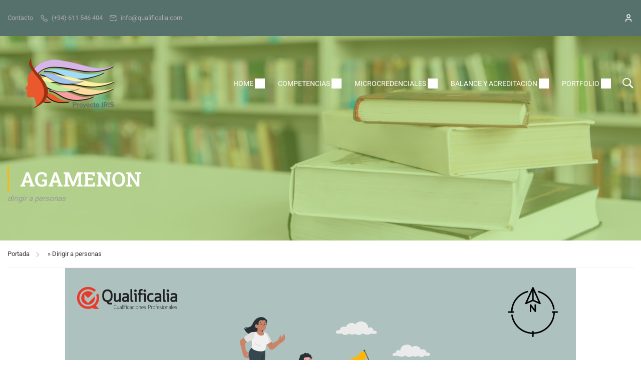

--- FILE ---
content_type: text/html; charset=UTF-8
request_url: https://qualificalia.com/agamenon/
body_size: 96070
content:
<!DOCTYPE html>
<html itemscope itemtype="http://schema.org/WebPage" lang="es">
<head>
	<meta charset="UTF-8">
	<meta name="viewport" content="width=device-width, initial-scale=1">
	<link rel="profile" href="https://gmpg.org/xfn/11">
	<link rel="pingback" href="https://qualificalia.com/xmlrpc.php">
	<script type="text/javascript" id="lpData">
/* <![CDATA[ */
var lpData = {"site_url":"https:\/\/qualificalia.com","user_id":"0","theme":"eduma","lp_rest_url":"https:\/\/qualificalia.com\/wp-json\/","nonce":"a3cf698bb5","is_course_archive":"","courses_url":"https:\/\/qualificalia.com\/microcredentials\/","urlParams":[],"lp_version":"4.3.2.5","lp_rest_load_ajax":"https:\/\/qualificalia.com\/wp-json\/lp\/v1\/load_content_via_ajax\/","ajaxUrl":"https:\/\/qualificalia.com\/wp-admin\/admin-ajax.php","lpAjaxUrl":"https:\/\/qualificalia.com\/lp-ajax-handle","coverImageRatio":"5.16","toast":{"gravity":"bottom","position":"center","duration":3000,"close":1,"stopOnFocus":1,"classPrefix":"lp-toast"},"i18n":[],"lp_woo_version":"4.2.1"};
/* ]]> */
</script>
<script type="text/javascript" id="lpSettingCourses">
/* <![CDATA[ */
var lpSettingCourses = {"lpArchiveLoadAjax":"1","lpArchiveNoLoadAjaxFirst":"0","lpArchivePaginationType":"infinite","noLoadCoursesJs":"0"};
/* ]]> */
</script>
		<style id="learn-press-custom-css">
			:root {
				--lp-container-max-width: 1290px;
				--lp-cotainer-padding: 1rem;
				--lp-primary-color: #ffb606;
				--lp-secondary-color: #442e66;
			}
		</style>
		<meta name='robots' content='index, follow, max-image-preview:large, max-snippet:-1, max-video-preview:-1' />

	<!-- This site is optimized with the Yoast SEO Premium plugin v26.7 (Yoast SEO v26.7) - https://yoast.com/wordpress/plugins/seo/ -->
	<title>Dirigir a personas &#8212; Qualificalia</title>
	<link rel="canonical" href="https://qualificalia.com/agamenon/" />
	<meta property="og:locale" content="es_ES" />
	<meta property="og:type" content="article" />
	<meta property="og:title" content="Dirigir a personas" />
	<meta property="og:description" content="Dirigir a personas Competencia transversal vinculada a la dimensión de la interacción con otras personas La competencia transversal “dirigir a personas” se refiere a la capacidad de gestionar y liderar equipos de trabajo para alcanzar objetivos comunes de manera efectiva. &hellip;" />
	<meta property="og:url" content="https://qualificalia.com/agamenon/" />
	<meta property="og:site_name" content="Qualificalia" />
	<meta property="article:publisher" content="https://www.linkedin.com/company/qualificalia/" />
	<meta property="article:published_time" content="2024-01-26T12:53:09+00:00" />
	<meta property="article:modified_time" content="2026-01-01T20:35:04+00:00" />
	<meta property="og:image" content="https://qualificalia.com/wp-content/uploads/2023/08/Collections_Agamenon.png" />
	<meta property="og:image:width" content="1020" />
	<meta property="og:image:height" content="680" />
	<meta property="og:image:type" content="image/png" />
	<meta name="author" content="Qualificalia" />
	<meta name="twitter:card" content="summary_large_image" />
	<meta name="twitter:label1" content="Escrito por" />
	<meta name="twitter:data1" content="Qualificalia" />
	<meta name="twitter:label2" content="Tiempo de lectura" />
	<meta name="twitter:data2" content="8 minutos" />
	<script type="application/ld+json" class="yoast-schema-graph">{"@context":"https://schema.org","@graph":[{"@type":"Article","@id":"https://qualificalia.com/agamenon/#article","isPartOf":{"@id":"https://qualificalia.com/agamenon/"},"author":{"name":"Qualificalia","@id":"https://qualificalia.com/#/schema/person/8e9adde450681fa58dab60a121d931ef"},"headline":"Dirigir a personas","datePublished":"2024-01-26T12:53:09+00:00","dateModified":"2026-01-01T20:35:04+00:00","mainEntityOfPage":{"@id":"https://qualificalia.com/agamenon/"},"wordCount":1370,"publisher":{"@id":"https://qualificalia.com/#organization"},"image":{"@id":"https://qualificalia.com/agamenon/#primaryimage"},"thumbnailUrl":"https://qualificalia.com/wp-content/uploads/2023/08/Collections_Agamenon.png","articleSection":["Competencias","Interacción social","Proyecto AGAMENÓN"],"inLanguage":"es"},{"@type":"WebPage","@id":"https://qualificalia.com/agamenon/","url":"https://qualificalia.com/agamenon/","name":"Dirigir a personas &#8212; Qualificalia","isPartOf":{"@id":"https://qualificalia.com/#website"},"primaryImageOfPage":{"@id":"https://qualificalia.com/agamenon/#primaryimage"},"image":{"@id":"https://qualificalia.com/agamenon/#primaryimage"},"thumbnailUrl":"https://qualificalia.com/wp-content/uploads/2023/08/Collections_Agamenon.png","datePublished":"2024-01-26T12:53:09+00:00","dateModified":"2026-01-01T20:35:04+00:00","breadcrumb":{"@id":"https://qualificalia.com/agamenon/#breadcrumb"},"inLanguage":"es","potentialAction":[{"@type":"ReadAction","target":["https://qualificalia.com/agamenon/"]}]},{"@type":"ImageObject","inLanguage":"es","@id":"https://qualificalia.com/agamenon/#primaryimage","url":"https://qualificalia.com/wp-content/uploads/2023/08/Collections_Agamenon.png","contentUrl":"https://qualificalia.com/wp-content/uploads/2023/08/Collections_Agamenon.png","width":1020,"height":680,"caption":"Microcredenciales vinculadas con la competencia transversal \"dirigir personas\""},{"@type":"BreadcrumbList","@id":"https://qualificalia.com/agamenon/#breadcrumb","itemListElement":[{"@type":"ListItem","position":1,"name":"Portada","item":"https://qualificalia.com/"},{"@type":"ListItem","position":2,"name":"Dirigir a personas"}]},{"@type":"WebSite","@id":"https://qualificalia.com/#website","url":"https://qualificalia.com/","name":"Qualificalia","description":"Competencias Transversales y Microcredenciales","publisher":{"@id":"https://qualificalia.com/#organization"},"potentialAction":[{"@type":"SearchAction","target":{"@type":"EntryPoint","urlTemplate":"https://qualificalia.com/?s={search_term_string}"},"query-input":{"@type":"PropertyValueSpecification","valueRequired":true,"valueName":"search_term_string"}}],"inLanguage":"es"},{"@type":"Organization","@id":"https://qualificalia.com/#organization","name":"Qualificalia Analytics SL","alternateName":"QUALIFICALIA","url":"https://qualificalia.com/","logo":{"@type":"ImageObject","inLanguage":"es","@id":"https://qualificalia.com/#/schema/logo/image/","url":"https://qualificalia.com/wp-content/uploads/2023/01/Qualificalia-logo-rojo-negro.svg","contentUrl":"https://qualificalia.com/wp-content/uploads/2023/01/Qualificalia-logo-rojo-negro.svg","width":304,"height":70,"caption":"Qualificalia Analytics SL"},"image":{"@id":"https://qualificalia.com/#/schema/logo/image/"},"sameAs":["https://www.linkedin.com/company/qualificalia/"],"description":"QUALIFICALIA ANALYTICS SL es una consultora especializada en inteligencia organizacional, evaluación de la calidad y gestión del desempeño. Ofrece soluciones basadas en datos, inteligencia artificial y análisis estratégico para la mejora continua de instituciones públicas y privadas. Su actividad incluye la formación en competencias transversales, la acreditación de la experiencia profesional y el desarrollo de sistemas de microcredenciales, alineados con marcos de aseguramiento de la calidad y estándares internacionales como ESG, gobernanza y gestión por resultados.","email":"info@qualificalia.com","telephone":"+34611546404","legalName":"QUALIFICALIA ANALYTICS SL","foundingDate":"2018-02-15","vatID":"ESB47776992","taxID":"B47776992","duns":"468285752","leiCode":"894500MXG331CHJYBA71","numberOfEmployees":{"@type":"QuantitativeValue","minValue":"1","maxValue":"10"}},{"@type":"Person","@id":"https://qualificalia.com/#/schema/person/8e9adde450681fa58dab60a121d931ef","name":"Qualificalia","image":{"@type":"ImageObject","inLanguage":"es","@id":"https://qualificalia.com/#/schema/person/image/","url":"https://qualificalia.com/wp-content/uploads/2023/01/q_avatar250.svg","contentUrl":"https://qualificalia.com/wp-content/uploads/2023/01/q_avatar250.svg","caption":"Qualificalia"},"description":"Trabajamos por la mejora de la empleabilidad a través de los procesos de validación de las competencias personales y profesionales.","sameAs":["https://qualificalia.com"],"url":"https://qualificalia.com/author/admin_q/"}]}</script>
	<!-- / Yoast SEO Premium plugin. -->


<link rel="alternate" type="application/rss+xml" title="Qualificalia &raquo; Feed" href="https://qualificalia.com/feed/" />
<link rel="alternate" type="application/rss+xml" title="Qualificalia &raquo; Feed de los comentarios" href="https://qualificalia.com/comments/feed/" />
<link rel="alternate" title="oEmbed (JSON)" type="application/json+oembed" href="https://qualificalia.com/wp-json/oembed/1.0/embed?url=https%3A%2F%2Fqualificalia.com%2Fagamenon%2F" />
<link rel="alternate" title="oEmbed (XML)" type="text/xml+oembed" href="https://qualificalia.com/wp-json/oembed/1.0/embed?url=https%3A%2F%2Fqualificalia.com%2Fagamenon%2F&#038;format=xml" />
<style id='wp-img-auto-sizes-contain-inline-css' type='text/css'>
img:is([sizes=auto i],[sizes^="auto," i]){contain-intrinsic-size:3000px 1500px}
/*# sourceURL=wp-img-auto-sizes-contain-inline-css */
</style>

<style id='classic-theme-styles-inline-css' type='text/css'>
/*! This file is auto-generated */
.wp-block-button__link{color:#fff;background-color:#32373c;border-radius:9999px;box-shadow:none;text-decoration:none;padding:calc(.667em + 2px) calc(1.333em + 2px);font-size:1.125em}.wp-block-file__button{background:#32373c;color:#fff;text-decoration:none}
/*# sourceURL=/wp-includes/css/classic-themes.min.css */
</style>
<link rel='stylesheet' id='mpp_gutenberg-css' href='https://qualificalia.com/wp-content/plugins/metronet-profile-picture/dist/blocks.style.build.css?ver=2.6.3' type='text/css' media='all' />
<style id='global-styles-inline-css' type='text/css'>
:root{--wp--preset--aspect-ratio--square: 1;--wp--preset--aspect-ratio--4-3: 4/3;--wp--preset--aspect-ratio--3-4: 3/4;--wp--preset--aspect-ratio--3-2: 3/2;--wp--preset--aspect-ratio--2-3: 2/3;--wp--preset--aspect-ratio--16-9: 16/9;--wp--preset--aspect-ratio--9-16: 9/16;--wp--preset--color--black: #000000;--wp--preset--color--cyan-bluish-gray: #abb8c3;--wp--preset--color--white: #ffffff;--wp--preset--color--pale-pink: #f78da7;--wp--preset--color--vivid-red: #cf2e2e;--wp--preset--color--luminous-vivid-orange: #ff6900;--wp--preset--color--luminous-vivid-amber: #fcb900;--wp--preset--color--light-green-cyan: #7bdcb5;--wp--preset--color--vivid-green-cyan: #00d084;--wp--preset--color--pale-cyan-blue: #8ed1fc;--wp--preset--color--vivid-cyan-blue: #0693e3;--wp--preset--color--vivid-purple: #9b51e0;--wp--preset--color--primary: #ffb606;--wp--preset--color--title: #333;--wp--preset--color--sub-title: #999;--wp--preset--color--border-input: #ddd;--wp--preset--gradient--vivid-cyan-blue-to-vivid-purple: linear-gradient(135deg,rgb(6,147,227) 0%,rgb(155,81,224) 100%);--wp--preset--gradient--light-green-cyan-to-vivid-green-cyan: linear-gradient(135deg,rgb(122,220,180) 0%,rgb(0,208,130) 100%);--wp--preset--gradient--luminous-vivid-amber-to-luminous-vivid-orange: linear-gradient(135deg,rgb(252,185,0) 0%,rgb(255,105,0) 100%);--wp--preset--gradient--luminous-vivid-orange-to-vivid-red: linear-gradient(135deg,rgb(255,105,0) 0%,rgb(207,46,46) 100%);--wp--preset--gradient--very-light-gray-to-cyan-bluish-gray: linear-gradient(135deg,rgb(238,238,238) 0%,rgb(169,184,195) 100%);--wp--preset--gradient--cool-to-warm-spectrum: linear-gradient(135deg,rgb(74,234,220) 0%,rgb(151,120,209) 20%,rgb(207,42,186) 40%,rgb(238,44,130) 60%,rgb(251,105,98) 80%,rgb(254,248,76) 100%);--wp--preset--gradient--blush-light-purple: linear-gradient(135deg,rgb(255,206,236) 0%,rgb(152,150,240) 100%);--wp--preset--gradient--blush-bordeaux: linear-gradient(135deg,rgb(254,205,165) 0%,rgb(254,45,45) 50%,rgb(107,0,62) 100%);--wp--preset--gradient--luminous-dusk: linear-gradient(135deg,rgb(255,203,112) 0%,rgb(199,81,192) 50%,rgb(65,88,208) 100%);--wp--preset--gradient--pale-ocean: linear-gradient(135deg,rgb(255,245,203) 0%,rgb(182,227,212) 50%,rgb(51,167,181) 100%);--wp--preset--gradient--electric-grass: linear-gradient(135deg,rgb(202,248,128) 0%,rgb(113,206,126) 100%);--wp--preset--gradient--midnight: linear-gradient(135deg,rgb(2,3,129) 0%,rgb(40,116,252) 100%);--wp--preset--font-size--small: 13px;--wp--preset--font-size--medium: 20px;--wp--preset--font-size--large: 28px;--wp--preset--font-size--x-large: 42px;--wp--preset--font-size--normal: 15px;--wp--preset--font-size--huge: 36px;--wp--preset--spacing--20: 0.44rem;--wp--preset--spacing--30: 0.67rem;--wp--preset--spacing--40: 1rem;--wp--preset--spacing--50: 1.5rem;--wp--preset--spacing--60: 2.25rem;--wp--preset--spacing--70: 3.38rem;--wp--preset--spacing--80: 5.06rem;--wp--preset--shadow--natural: 6px 6px 9px rgba(0, 0, 0, 0.2);--wp--preset--shadow--deep: 12px 12px 50px rgba(0, 0, 0, 0.4);--wp--preset--shadow--sharp: 6px 6px 0px rgba(0, 0, 0, 0.2);--wp--preset--shadow--outlined: 6px 6px 0px -3px rgb(255, 255, 255), 6px 6px rgb(0, 0, 0);--wp--preset--shadow--crisp: 6px 6px 0px rgb(0, 0, 0);}:where(.is-layout-flex){gap: 0.5em;}:where(.is-layout-grid){gap: 0.5em;}body .is-layout-flex{display: flex;}.is-layout-flex{flex-wrap: wrap;align-items: center;}.is-layout-flex > :is(*, div){margin: 0;}body .is-layout-grid{display: grid;}.is-layout-grid > :is(*, div){margin: 0;}:where(.wp-block-columns.is-layout-flex){gap: 2em;}:where(.wp-block-columns.is-layout-grid){gap: 2em;}:where(.wp-block-post-template.is-layout-flex){gap: 1.25em;}:where(.wp-block-post-template.is-layout-grid){gap: 1.25em;}.has-black-color{color: var(--wp--preset--color--black) !important;}.has-cyan-bluish-gray-color{color: var(--wp--preset--color--cyan-bluish-gray) !important;}.has-white-color{color: var(--wp--preset--color--white) !important;}.has-pale-pink-color{color: var(--wp--preset--color--pale-pink) !important;}.has-vivid-red-color{color: var(--wp--preset--color--vivid-red) !important;}.has-luminous-vivid-orange-color{color: var(--wp--preset--color--luminous-vivid-orange) !important;}.has-luminous-vivid-amber-color{color: var(--wp--preset--color--luminous-vivid-amber) !important;}.has-light-green-cyan-color{color: var(--wp--preset--color--light-green-cyan) !important;}.has-vivid-green-cyan-color{color: var(--wp--preset--color--vivid-green-cyan) !important;}.has-pale-cyan-blue-color{color: var(--wp--preset--color--pale-cyan-blue) !important;}.has-vivid-cyan-blue-color{color: var(--wp--preset--color--vivid-cyan-blue) !important;}.has-vivid-purple-color{color: var(--wp--preset--color--vivid-purple) !important;}.has-black-background-color{background-color: var(--wp--preset--color--black) !important;}.has-cyan-bluish-gray-background-color{background-color: var(--wp--preset--color--cyan-bluish-gray) !important;}.has-white-background-color{background-color: var(--wp--preset--color--white) !important;}.has-pale-pink-background-color{background-color: var(--wp--preset--color--pale-pink) !important;}.has-vivid-red-background-color{background-color: var(--wp--preset--color--vivid-red) !important;}.has-luminous-vivid-orange-background-color{background-color: var(--wp--preset--color--luminous-vivid-orange) !important;}.has-luminous-vivid-amber-background-color{background-color: var(--wp--preset--color--luminous-vivid-amber) !important;}.has-light-green-cyan-background-color{background-color: var(--wp--preset--color--light-green-cyan) !important;}.has-vivid-green-cyan-background-color{background-color: var(--wp--preset--color--vivid-green-cyan) !important;}.has-pale-cyan-blue-background-color{background-color: var(--wp--preset--color--pale-cyan-blue) !important;}.has-vivid-cyan-blue-background-color{background-color: var(--wp--preset--color--vivid-cyan-blue) !important;}.has-vivid-purple-background-color{background-color: var(--wp--preset--color--vivid-purple) !important;}.has-black-border-color{border-color: var(--wp--preset--color--black) !important;}.has-cyan-bluish-gray-border-color{border-color: var(--wp--preset--color--cyan-bluish-gray) !important;}.has-white-border-color{border-color: var(--wp--preset--color--white) !important;}.has-pale-pink-border-color{border-color: var(--wp--preset--color--pale-pink) !important;}.has-vivid-red-border-color{border-color: var(--wp--preset--color--vivid-red) !important;}.has-luminous-vivid-orange-border-color{border-color: var(--wp--preset--color--luminous-vivid-orange) !important;}.has-luminous-vivid-amber-border-color{border-color: var(--wp--preset--color--luminous-vivid-amber) !important;}.has-light-green-cyan-border-color{border-color: var(--wp--preset--color--light-green-cyan) !important;}.has-vivid-green-cyan-border-color{border-color: var(--wp--preset--color--vivid-green-cyan) !important;}.has-pale-cyan-blue-border-color{border-color: var(--wp--preset--color--pale-cyan-blue) !important;}.has-vivid-cyan-blue-border-color{border-color: var(--wp--preset--color--vivid-cyan-blue) !important;}.has-vivid-purple-border-color{border-color: var(--wp--preset--color--vivid-purple) !important;}.has-vivid-cyan-blue-to-vivid-purple-gradient-background{background: var(--wp--preset--gradient--vivid-cyan-blue-to-vivid-purple) !important;}.has-light-green-cyan-to-vivid-green-cyan-gradient-background{background: var(--wp--preset--gradient--light-green-cyan-to-vivid-green-cyan) !important;}.has-luminous-vivid-amber-to-luminous-vivid-orange-gradient-background{background: var(--wp--preset--gradient--luminous-vivid-amber-to-luminous-vivid-orange) !important;}.has-luminous-vivid-orange-to-vivid-red-gradient-background{background: var(--wp--preset--gradient--luminous-vivid-orange-to-vivid-red) !important;}.has-very-light-gray-to-cyan-bluish-gray-gradient-background{background: var(--wp--preset--gradient--very-light-gray-to-cyan-bluish-gray) !important;}.has-cool-to-warm-spectrum-gradient-background{background: var(--wp--preset--gradient--cool-to-warm-spectrum) !important;}.has-blush-light-purple-gradient-background{background: var(--wp--preset--gradient--blush-light-purple) !important;}.has-blush-bordeaux-gradient-background{background: var(--wp--preset--gradient--blush-bordeaux) !important;}.has-luminous-dusk-gradient-background{background: var(--wp--preset--gradient--luminous-dusk) !important;}.has-pale-ocean-gradient-background{background: var(--wp--preset--gradient--pale-ocean) !important;}.has-electric-grass-gradient-background{background: var(--wp--preset--gradient--electric-grass) !important;}.has-midnight-gradient-background{background: var(--wp--preset--gradient--midnight) !important;}.has-small-font-size{font-size: var(--wp--preset--font-size--small) !important;}.has-medium-font-size{font-size: var(--wp--preset--font-size--medium) !important;}.has-large-font-size{font-size: var(--wp--preset--font-size--large) !important;}.has-x-large-font-size{font-size: var(--wp--preset--font-size--x-large) !important;}
:where(.wp-block-post-template.is-layout-flex){gap: 1.25em;}:where(.wp-block-post-template.is-layout-grid){gap: 1.25em;}
:where(.wp-block-term-template.is-layout-flex){gap: 1.25em;}:where(.wp-block-term-template.is-layout-grid){gap: 1.25em;}
:where(.wp-block-columns.is-layout-flex){gap: 2em;}:where(.wp-block-columns.is-layout-grid){gap: 2em;}
:root :where(.wp-block-pullquote){font-size: 1.5em;line-height: 1.6;}
/*# sourceURL=global-styles-inline-css */
</style>
<link rel='stylesheet' id='profilegrid-user-profiles-groups-and-communities-css' href='https://qualificalia.com/wp-content/plugins/profilegrid-user-profiles-groups-and-communities/public/css/profile-magic-public.css?ver=5.9.6.9' type='text/css' media='all' />
<link rel='stylesheet' id='pm-font-awesome-css' href='https://qualificalia.com/wp-content/plugins/profilegrid-user-profiles-groups-and-communities/public/css/font-awesome.css?ver=5.9.6.9' type='text/css' media='all' />
<link rel='stylesheet' id='pg-password-checker-css' href='https://qualificalia.com/wp-content/plugins/profilegrid-user-profiles-groups-and-communities/public/css/pg-password-checker.css?ver=5.9.6.9' type='text/css' media='all' />
<link rel='stylesheet' id='pg-profile-menu-css' href='https://qualificalia.com/wp-content/plugins/profilegrid-user-profiles-groups-and-communities/public/css/pg-profile-menu.css?ver=5.9.6.9' type='text/css' media='all' />
<link rel='stylesheet' id='pg-responsive-css' href='https://qualificalia.com/wp-content/plugins/profilegrid-user-profiles-groups-and-communities/public/css/pg-responsive-public.css?ver=5.9.6.9' type='text/css' media='all' />
<link rel='stylesheet' id='contact-form-7-css' href='https://qualificalia.com/wp-content/plugins/contact-form-7/includes/css/styles.css?ver=6.1.4' type='text/css' media='all' />
<link rel='stylesheet' id='pmpro_frontend_base-css' href='https://qualificalia.com/wp-content/plugins/paid-memberships-pro/css/frontend/base.css?ver=3.5' type='text/css' media='all' />
<link rel='stylesheet' id='pmpro_frontend_variation_1-css' href='https://qualificalia.com/wp-content/plugins/paid-memberships-pro/css/frontend/variation_1.css?ver=3.5' type='text/css' media='all' />
<style id='woocommerce-inline-inline-css' type='text/css'>
.woocommerce form .form-row .required { visibility: visible; }
/*# sourceURL=woocommerce-inline-inline-css */
</style>
<link rel='stylesheet' id='mc4wp-form-basic-css' href='https://qualificalia.com/wp-content/plugins/mailchimp-for-wp/assets/css/form-basic.css?ver=4.10.9' type='text/css' media='all' />
<link rel='stylesheet' id='cmplz-general-css' href='https://qualificalia.com/wp-content/plugins/complianz-gdpr/assets/css/cookieblocker.min.css?ver=1767947053' type='text/css' media='all' />
<link rel='stylesheet' id='h5p-plugin-styles-css' href='https://qualificalia.com/wp-content/plugins/h5p/h5p-php-library/styles/h5p.css?ver=1.16.2' type='text/css' media='all' />
<link rel='stylesheet' id='ssa-upcoming-appointments-card-style-css' href='https://qualificalia.com/wp-content/plugins/simply-schedule-appointments/assets/css/upcoming-appointments.css?ver=1.6.9.19' type='text/css' media='all' />
<link rel='stylesheet' id='ssa-styles-css' href='https://qualificalia.com/wp-content/plugins/simply-schedule-appointments/assets/css/ssa-styles.css?ver=1.6.9.19' type='text/css' media='all' />
<link rel='stylesheet' id='mycred-front-css' href='https://qualificalia.com/wp-content/plugins/mycred/assets/css/mycred-front.css?ver=2.9.7.3' type='text/css' media='all' />
<link rel='stylesheet' id='mycred-social-share-icons-css' href='https://qualificalia.com/wp-content/plugins/mycred/assets/css/mycred-social-icons.css?ver=2.9.7.3' type='text/css' media='all' />
<link rel='stylesheet' id='mycred-social-share-style-css' href='https://qualificalia.com/wp-content/plugins/mycred/assets/css/mycred-social-share.css?ver=2.9.7.3' type='text/css' media='all' />
<link rel='stylesheet' id='elementor-icons-css' href='https://qualificalia.com/wp-content/plugins/elementor/assets/lib/eicons/css/elementor-icons.min.css?ver=5.45.0' type='text/css' media='all' />
<style id='elementor-icons-inline-css' type='text/css'>

		.elementor-add-new-section .elementor-add-templately-promo-button{
            background-color: #5d4fff !important;
            background-image: url(https://qualificalia.com/wp-content/plugins/essential-addons-for-elementor-lite/assets/admin/images/templately/logo-icon.svg);
            background-repeat: no-repeat;
            background-position: center center;
            position: relative;
        }
        
		.elementor-add-new-section .elementor-add-templately-promo-button > i{
            height: 12px;
        }
        
        body .elementor-add-new-section .elementor-add-section-area-button {
            margin-left: 0;
        }

		.elementor-add-new-section .elementor-add-templately-promo-button{
            background-color: #5d4fff !important;
            background-image: url(https://qualificalia.com/wp-content/plugins/essential-addons-for-elementor-lite/assets/admin/images/templately/logo-icon.svg);
            background-repeat: no-repeat;
            background-position: center center;
            position: relative;
        }
        
		.elementor-add-new-section .elementor-add-templately-promo-button > i{
            height: 12px;
        }
        
        body .elementor-add-new-section .elementor-add-section-area-button {
            margin-left: 0;
        }
/*# sourceURL=elementor-icons-inline-css */
</style>
<link rel='stylesheet' id='elementor-frontend-css' href='https://qualificalia.com/wp-content/plugins/elementor/assets/css/frontend.min.css?ver=3.34.1' type='text/css' media='all' />
<style id='elementor-frontend-inline-css' type='text/css'>
.elementor-kit-8941{--e-global-color-primary:#FFB606;--e-global-color-secondary:#E6A303;--e-global-color-text:#333333;--e-global-color-accent:#868686;--e-global-color-eff90c8:#E73B2B;--e-global-color-2630364:#56716B;--e-global-color-162b699:#ADC1BE;--e-global-color-4588661:#00A685;--e-global-color-5f782af:#FFFFFF;--e-global-color-6b28c0b:#000000;--e-global-color-d02c3b2:#FFCA95;--e-global-color-01f21fe:#FFFF95;--e-global-color-10c2dd8:#92D050;--e-global-color-d0710b8:#00B0F0;--e-global-color-8e1b1c9:#CA95FF;--e-global-color-7bd2324:#FF9595;--e-global-color-a47bb3a:#003399;--e-global-typography-primary-line-height:1.3em;--e-global-typography-text-font-family:"Roboto Slab";--e-global-typography-text-font-weight:400;--e-global-typography-3baaa84-font-size:16px;--e-global-typography-3baaa84-font-weight:400;--e-global-typography-3baaa84-line-height:1.6em;--e-global-typography-2084303-font-family:"Roboto Slab";--e-global-typography-2084303-font-size:14px;--e-global-typography-2084303-font-weight:500;--e-global-typography-2084303-text-transform:uppercase;}.elementor-kit-8941 e-page-transition{background-color:#FFBC7D;}.elementor-section.elementor-section-boxed > .elementor-container{max-width:1170px;}.e-con{--container-max-width:1170px;}.elementor-widget:not(:last-child){margin-block-end:30px;}.elementor-element{--widgets-spacing:30px 30px;--widgets-spacing-row:30px;--widgets-spacing-column:30px;}{}h1.entry-title{display:var(--page-title-display);}@media(max-width:1024px){.elementor-section.elementor-section-boxed > .elementor-container{max-width:1024px;}.e-con{--container-max-width:1024px;}}@media(max-width:767px){.elementor-section.elementor-section-boxed > .elementor-container{max-width:767px;}.e-con{--container-max-width:767px;}}
.elementor-18117 .elementor-element.elementor-element-eccdab5 svg{width:150px;height:150px;}.elementor-18117 .elementor-element.elementor-element-eccdab5 .eael-svg-draw-container{text-align:center;}.elementor-18117 .elementor-element.elementor-element-eccdab5 svg path{stroke-width:15;stroke:var( --e-global-color-10c2dd8 );}.elementor-18117 .elementor-element.elementor-element-eccdab5 svg circle{stroke-width:15;stroke:var( --e-global-color-10c2dd8 );}.elementor-18117 .elementor-element.elementor-element-eccdab5 svg rect{stroke-width:15;stroke:var( --e-global-color-10c2dd8 );}.elementor-18117 .elementor-element.elementor-element-eccdab5 svg polygon{stroke-width:15;stroke:var( --e-global-color-10c2dd8 );}.elementor-bc-flex-widget .elementor-18117 .elementor-element.elementor-element-f84f6f8.elementor-column .elementor-widget-wrap{align-items:center;}.elementor-18117 .elementor-element.elementor-element-f84f6f8.elementor-column.elementor-element[data-element_type="column"] > .elementor-widget-wrap.elementor-element-populated{align-content:center;align-items:center;}.elementor-18117 .elementor-element.elementor-element-8320e33 .sc_heading .sub-heading{font-family:var( --e-global-typography-text-font-family ), Sans-serif;font-weight:var( --e-global-typography-text-font-weight );}.elementor-widget-text-editor{font-family:var( --e-global-typography-text-font-family ), Sans-serif;font-weight:var( --e-global-typography-text-font-weight );}.elementor-18117 .elementor-element.elementor-element-ce37e46 .eael-advance-tabs .eael-tabs-nav > ul li.eael-tab-nav-item:hover:not(.active){background-color:var( --e-global-color-162b699 );}.elementor-18117 .elementor-element.elementor-element-ce37e46 .eael-advance-tabs .eael-tabs-nav > ul li.active{background-color:var( --e-global-color-162b699 );color:var( --e-global-color-2630364 );border-style:solid;border-width:1px 1px 1px 1px;border-color:var( --e-global-color-162b699 );border-radius:5px 5px 5px 5px;}.elementor-18117 .elementor-element.elementor-element-ce37e46 .eael-advance-tabs{border-style:none;border-radius:1px 1px 1px 1px;}.elementor-18117 .elementor-element.elementor-element-ce37e46 .eael-advance-tabs .eael-tabs-nav > ul li{font-family:"Roboto Slab", Sans-serif;font-size:20px;font-weight:500;text-transform:uppercase;background-color:var( --e-global-color-162b699 );color:var( --e-global-color-2630364 );border-style:solid;border-width:1px 1px 1px 1px;border-radius:5px 5px 5px 5px;}.elementor-18117 .elementor-element.elementor-element-ce37e46 .eael-advance-tabs .eael-tabs-nav > ul li i{font-size:50px;color:var( --e-global-color-2630364 );}.elementor-18117 .elementor-element.elementor-element-ce37e46 .eael-advance-tabs .eael-tabs-nav > ul li img{width:50px;}.elementor-18117 .elementor-element.elementor-element-ce37e46 .eael-advance-tabs .eael-tabs-nav > ul li svg{width:50px;height:50px;fill:var( --e-global-color-2630364 );}.elementor-18117 .elementor-element.elementor-element-ce37e46 .eael-tab-inline-icon li .title-before-icon{margin-right:30px;}.elementor-18117 .elementor-element.elementor-element-ce37e46 .eael-tab-inline-icon li .title-after-icon{margin-left:30px;}.elementor-18117 .elementor-element.elementor-element-ce37e46 .eael-tab-top-icon li i, .elementor-18117 .elementor-element.elementor-element-ce37e46 .eael-tab-top-icon li img, .elementor-18117 .elementor-element.elementor-element-ce37e46 .eael-tab-top-icon li svg{margin-bottom:30px;}.elementor-18117 .elementor-element.elementor-element-ce37e46 > .eael-advance-tabs > .eael-tabs-nav ul li{margin:0px 0px 0px 0px;}.elementor-18117 .elementor-element.elementor-element-ce37e46 > .elementor-widget-container > .eael-advance-tabs > .eael-tabs-nav ul li{margin:0px 0px 0px 0px;}.elementor-18117 .elementor-element.elementor-element-ce37e46 .eael-advance-tabs .eael-tabs-nav > ul li:hover:not(.active){background-color:var( --e-global-color-2630364 );}.elementor-18117 .elementor-element.elementor-element-ce37e46 .eael-advance-tabs .eael-tabs-nav > ul li:hover{color:var( --e-global-color-2630364 );border-style:solid;border-width:1px 1px 1px 1px;border-color:var( --e-global-color-secondary );border-radius:5px 5px 5px 5px;}.elementor-18117 .elementor-element.elementor-element-ce37e46 .eael-advance-tabs .eael-tabs-nav > ul li:hover > i{color:var( --e-global-color-2630364 );}.elementor-18117 .elementor-element.elementor-element-ce37e46 .eael-advance-tabs .eael-tabs-nav > ul li:hover > svg{fill:var( --e-global-color-2630364 );}.elementor-18117 .elementor-element.elementor-element-ce37e46 .eael-advance-tabs .eael-tabs-nav > ul .active{background-color:var( --e-global-color-2630364 );}.elementor-18117 .elementor-element.elementor-element-ce37e46 .eael-advance-tabs .eael-tabs-nav > ul li.active > i{color:var( --e-global-color-2630364 );}.elementor-18117 .elementor-element.elementor-element-ce37e46 .eael-advance-tabs .eael-tabs-nav > ul li.active > svg{fill:var( --e-global-color-2630364 );}.elementor-18117 .elementor-element.elementor-element-ce37e46 .eael-advance-tabs .eael-tabs-content > div{color:#333;font-family:var( --e-global-typography-text-font-family ), Sans-serif;font-weight:var( --e-global-typography-text-font-weight );}.elementor-18117 .elementor-element.elementor-element-ce37e46 .eael-advance-tabs .eael-tabs-nav > ul li:after{border-width:10px;bottom:-10px;}.elementor-18117 .elementor-element.elementor-element-ce37e46 .eael-advance-tabs.eael-tabs-vertical > .eael-tabs-nav > ul li:after{right:-10px;top:calc(50% - 10px) !important;border-left-color:#444;}.rtl .elementor-18117 .elementor-element.elementor-element-ce37e46 .eael-advance-tabs.eael-tabs-vertical > .eael-tabs-nav > ul li:after{right:auto;left:-10px !important;top:calc(50% - 10px) !important;}.elementor-18117 .elementor-element.elementor-element-ce37e46 .eael-advance-tabs:not(.eael-tabs-vertical) > .eael-tabs-nav > ul li:after{border-top-color:#444;}.elementor-widget-divider .elementor-divider__text{font-weight:var( --e-global-typography-secondary-font-weight );}.elementor-18117 .elementor-element.elementor-element-47a87d6{--divider-border-style:solid;--divider-color:#000;--divider-border-width:1px;--divider-icon-size:75px;}.elementor-18117 .elementor-element.elementor-element-47a87d6 .elementor-divider-separator{width:100%;}.elementor-18117 .elementor-element.elementor-element-47a87d6 .elementor-divider{padding-block-start:15px;padding-block-end:15px;}.elementor-18117 .elementor-element.elementor-element-9b34b51 .eael-advance-tabs .eael-tabs-nav > ul li.eael-tab-nav-item:hover:not(.active){background-color:var( --e-global-color-10c2dd8 );}.elementor-18117 .elementor-element.elementor-element-9b34b51 .eael-advance-tabs .eael-tabs-nav > ul li.active{background-color:var( --e-global-color-10c2dd8 );color:var( --e-global-color-2630364 );border-style:solid;border-width:1px 1px 1px 1px;border-color:var( --e-global-color-162b699 );border-radius:5px 5px 5px 5px;}.elementor-18117 .elementor-element.elementor-element-9b34b51 .eael-advance-tabs{border-style:none;border-radius:1px 1px 1px 1px;}.elementor-18117 .elementor-element.elementor-element-9b34b51 .eael-advance-tabs .eael-tabs-nav > ul li{font-family:var( --e-global-typography-2084303-font-family ), Sans-serif;font-size:var( --e-global-typography-2084303-font-size );font-weight:var( --e-global-typography-2084303-font-weight );text-transform:var( --e-global-typography-2084303-text-transform );line-height:var( --e-global-typography-2084303-line-height );letter-spacing:var( --e-global-typography-2084303-letter-spacing );word-spacing:var( --e-global-typography-2084303-word-spacing );background-color:var( --e-global-color-162b699 );color:var( --e-global-color-2630364 );border-style:solid;border-width:1px 1px 1px 1px;border-radius:5px 5px 5px 5px;}.elementor-18117 .elementor-element.elementor-element-9b34b51 .eael-advance-tabs .eael-tabs-nav > ul li i{font-size:30px;color:var( --e-global-color-2630364 );}.elementor-18117 .elementor-element.elementor-element-9b34b51 .eael-advance-tabs .eael-tabs-nav > ul li img{width:30px;}.elementor-18117 .elementor-element.elementor-element-9b34b51 .eael-advance-tabs .eael-tabs-nav > ul li svg{width:30px;height:30px;fill:var( --e-global-color-2630364 );}.elementor-18117 .elementor-element.elementor-element-9b34b51 .eael-tab-inline-icon li .title-before-icon{margin-right:10px;}.elementor-18117 .elementor-element.elementor-element-9b34b51 .eael-tab-inline-icon li .title-after-icon{margin-left:10px;}.elementor-18117 .elementor-element.elementor-element-9b34b51 .eael-tab-top-icon li i, .elementor-18117 .elementor-element.elementor-element-9b34b51 .eael-tab-top-icon li img, .elementor-18117 .elementor-element.elementor-element-9b34b51 .eael-tab-top-icon li svg{margin-bottom:10px;}.elementor-18117 .elementor-element.elementor-element-9b34b51 > .eael-advance-tabs > .eael-tabs-nav ul li{margin:5px 5px 5px 5px;}.elementor-18117 .elementor-element.elementor-element-9b34b51 > .elementor-widget-container > .eael-advance-tabs > .eael-tabs-nav ul li{margin:5px 5px 5px 5px;}.elementor-18117 .elementor-element.elementor-element-9b34b51 .eael-advance-tabs .eael-tabs-nav > ul li:hover:not(.active){background-color:var( --e-global-color-10c2dd8 );}.elementor-18117 .elementor-element.elementor-element-9b34b51 .eael-advance-tabs .eael-tabs-nav > ul li:hover{color:var( --e-global-color-2630364 );border-style:solid;border-width:1px 1px 1px 1px;border-color:var( --e-global-color-secondary );border-radius:5px 5px 5px 5px;}.elementor-18117 .elementor-element.elementor-element-9b34b51 .eael-advance-tabs .eael-tabs-nav > ul li:hover > i{color:var( --e-global-color-2630364 );}.elementor-18117 .elementor-element.elementor-element-9b34b51 .eael-advance-tabs .eael-tabs-nav > ul li:hover > svg{fill:var( --e-global-color-2630364 );}.elementor-18117 .elementor-element.elementor-element-9b34b51 .eael-advance-tabs .eael-tabs-nav > ul .active{background-color:var( --e-global-color-2630364 );}.elementor-18117 .elementor-element.elementor-element-9b34b51 .eael-advance-tabs .eael-tabs-nav > ul li.active > i{color:var( --e-global-color-2630364 );}.elementor-18117 .elementor-element.elementor-element-9b34b51 .eael-advance-tabs .eael-tabs-nav > ul li.active > svg{fill:var( --e-global-color-2630364 );}.elementor-18117 .elementor-element.elementor-element-9b34b51 .eael-advance-tabs .eael-tabs-content > div{color:#333;font-family:"Roboto Slab", Sans-serif;font-weight:400;}.elementor-18117 .elementor-element.elementor-element-9b34b51 .eael-advance-tabs .eael-tabs-nav > ul li:after{border-width:10px;bottom:-10px;}.elementor-18117 .elementor-element.elementor-element-9b34b51 .eael-advance-tabs.eael-tabs-vertical > .eael-tabs-nav > ul li:after{right:-10px;top:calc(50% - 10px) !important;border-left-color:#444;}.rtl .elementor-18117 .elementor-element.elementor-element-9b34b51 .eael-advance-tabs.eael-tabs-vertical > .eael-tabs-nav > ul li:after{right:auto;left:-10px !important;top:calc(50% - 10px) !important;}.elementor-18117 .elementor-element.elementor-element-9b34b51 .eael-advance-tabs:not(.eael-tabs-vertical) > .eael-tabs-nav > ul li:after{border-top-color:#444;}.elementor-18117 .elementor-element.elementor-element-e699b90{--divider-border-style:solid;--divider-color:var( --e-global-color-2630364 );--divider-border-width:1px;--divider-icon-size:40px;--divider-element-spacing:20px;}.elementor-18117 .elementor-element.elementor-element-e699b90 .elementor-divider-separator{width:100%;}.elementor-18117 .elementor-element.elementor-element-e699b90 .elementor-divider{padding-block-start:10px;padding-block-end:10px;}.elementor-18117 .elementor-element.elementor-element-e699b90.elementor-view-stacked .elementor-icon{background-color:var( --e-global-color-2630364 );}.elementor-18117 .elementor-element.elementor-element-e699b90.elementor-view-framed .elementor-icon, .elementor-18117 .elementor-element.elementor-element-e699b90.elementor-view-default .elementor-icon{color:var( --e-global-color-2630364 );border-color:var( --e-global-color-2630364 );}.elementor-18117 .elementor-element.elementor-element-e699b90.elementor-view-framed .elementor-icon, .elementor-18117 .elementor-element.elementor-element-e699b90.elementor-view-default .elementor-icon svg{fill:var( --e-global-color-2630364 );}.elementor-18117 .elementor-element.elementor-element-d596f34  .thim-ekits-course__item .elementor-repeater-item-794b014{--thim-item-meta-data-display:space-around;}.elementor-18117 .elementor-element.elementor-element-d596f34{--thim-ekits-course-columns:repeat(3, 1fr);--thim-ekits-course-row-gap:5px;--thim-ekits-course-content-padding:1px 1px 1px 1px;--thim-meta-icon-spacing:5px;--thim-meta-icon-font-size:15px;--thim-instructor-avatar-size:20px;}.elementor-18117 .elementor-element.elementor-element-d596f34 .thim-ekits-course__item .thim-ekits-course__thumbnail{margin-bottom:1px;}.elementor-18117 .elementor-element.elementor-element-d596f34 .thim-ekits-course__item .thim-ekits-course__thumbnail .course-thumbnail{border-radius:10px 10px 10px 10px;}.elementor-18117 .elementor-element.elementor-element-d596f34 .thim-ekits-course__item .thim-ekits-course__thumbnail .thim-ekits-course__price{left:10px;top:10px;}.elementor-18117 .elementor-element.elementor-element-d596f34 .thim-ekits-course__item .thim-ekits-course__thumbnail .thim-ekits-course__instructor{right:10px;bottom:10px;}.elementor-18117 .elementor-element.elementor-element-d596f34 .thim-ekits-course__item .thim-ekits-course__thumbnail .thim-ekits-course__categories{left:10px;bottom:10px;}.elementor-18117 .elementor-element.elementor-element-d596f34 .thim-ekits-course__item .thim-ekits-course__content{text-align:center;}.elementor-18117 .elementor-element.elementor-element-d596f34 .thim-ekits-course__item .thim-ekits-course__title{line-height:1.3em;}.elementor-18117 .elementor-element.elementor-element-d596f34 .thim-ekits-course__item .thim-ekits-course__price{font-size:20px;font-weight:700;}.elementor-18117 .elementor-element.elementor-element-d596f34 .thim-ekits-course__item .thim-ekits-course__price .inner_price{color:var( --e-global-color-secondary );}.elementor-18117 .elementor-element.elementor-element-d596f34 .thim-ekits-course__item .thim-ekits-course__price .inner_price__free span{color:var( --e-global-color-4588661 );}.elementor-18117 .elementor-element.elementor-element-d596f34 .thim-ekits-course__item .thim-ekits-course__price .origin-price{color:var( --e-global-color-eff90c8 );}.elementor-18117 .elementor-element.elementor-element-d596f34 .thim-ekits-course__read-more{flex-direction:row;}.elementor-18117 .elementor-element.elementor-element-d596f34 .thim-ekits-course__item .thim-ekits-course__read-more{font-family:var( --e-global-typography-2084303-font-family ), Sans-serif;font-size:var( --e-global-typography-2084303-font-size );font-weight:var( --e-global-typography-2084303-font-weight );text-transform:var( --e-global-typography-2084303-text-transform );line-height:var( --e-global-typography-2084303-line-height );letter-spacing:var( --e-global-typography-2084303-letter-spacing );word-spacing:var( --e-global-typography-2084303-word-spacing );border-style:none;color:var( --e-global-color-secondary );}.elementor-18117 .elementor-element.elementor-element-d92d5c1:not(.elementor-motion-effects-element-type-background), .elementor-18117 .elementor-element.elementor-element-d92d5c1 > .elementor-motion-effects-container > .elementor-motion-effects-layer{background-color:var( --e-global-color-eff90c8 );}.elementor-18117 .elementor-element.elementor-element-d92d5c1 > .elementor-container{min-height:0px;}.elementor-18117 .elementor-element.elementor-element-d92d5c1{transition:background 0.3s, border 0.3s, border-radius 0.3s, box-shadow 0.3s;color:var( --e-global-color-5f782af );}.elementor-18117 .elementor-element.elementor-element-d92d5c1 > .elementor-background-overlay{transition:background 0.3s, border-radius 0.3s, opacity 0.3s;}.elementor-18117 .elementor-element.elementor-element-fc96f27 > .elementor-element-populated{transition:background 0.3s, border 0.3s, border-radius 0.3s, box-shadow 0.3s;}.elementor-18117 .elementor-element.elementor-element-fc96f27 > .elementor-element-populated > .elementor-background-overlay{transition:background 0.3s, border-radius 0.3s, opacity 0.3s;}.elementor-widget-heading .elementor-heading-title{line-height:var( --e-global-typography-primary-line-height );}.elementor-18117 .elementor-element.elementor-element-63e9d65 .elementor-heading-title{color:var( --e-global-color-10c2dd8 );}.elementor-18117 .elementor-element.elementor-element-8c770cd.elementor-column > .elementor-widget-wrap{justify-content:flex-end;}.elementor-18117 .elementor-element.elementor-element-8c770cd > .elementor-element-populated{text-align:end;padding:0px 0px 0px 0px;}.elementor-18117 .elementor-element.elementor-element-eae0aa2 > .elementor-widget-container{padding:0px 0px 0px 0px;}@media(max-width:1024px){.elementor-18117 .elementor-element.elementor-element-9b34b51 .eael-advance-tabs .eael-tabs-nav > ul li{font-size:var( --e-global-typography-2084303-font-size );line-height:var( --e-global-typography-2084303-line-height );letter-spacing:var( --e-global-typography-2084303-letter-spacing );word-spacing:var( --e-global-typography-2084303-word-spacing );}.elementor-18117 .elementor-element.elementor-element-d596f34{--thim-ekits-course-columns:repeat(2, 1fr);}.elementor-18117 .elementor-element.elementor-element-d596f34 .thim-ekits-course__item .thim-ekits-course__read-more{font-size:var( --e-global-typography-2084303-font-size );line-height:var( --e-global-typography-2084303-line-height );letter-spacing:var( --e-global-typography-2084303-letter-spacing );word-spacing:var( --e-global-typography-2084303-word-spacing );}.elementor-widget-heading .elementor-heading-title{line-height:var( --e-global-typography-primary-line-height );}}@media(max-width:767px){.elementor-18117 .elementor-element.elementor-element-9b34b51 .eael-advance-tabs .eael-tabs-nav > ul li{font-size:var( --e-global-typography-2084303-font-size );line-height:var( --e-global-typography-2084303-line-height );letter-spacing:var( --e-global-typography-2084303-letter-spacing );word-spacing:var( --e-global-typography-2084303-word-spacing );}.elementor-18117 .elementor-element.elementor-element-d596f34{--thim-ekits-course-columns:repeat(1, 1fr);}.elementor-18117 .elementor-element.elementor-element-d596f34 .thim-ekits-course__item .thim-ekits-course__read-more{font-size:var( --e-global-typography-2084303-font-size );line-height:var( --e-global-typography-2084303-line-height );letter-spacing:var( --e-global-typography-2084303-letter-spacing );word-spacing:var( --e-global-typography-2084303-word-spacing );}.elementor-widget-heading .elementor-heading-title{line-height:var( --e-global-typography-primary-line-height );}}
/*# sourceURL=elementor-frontend-inline-css */
</style>
<link rel='stylesheet' id='font-awesome-5-all-css' href='https://qualificalia.com/wp-content/plugins/elementor/assets/lib/font-awesome/css/all.min.css?ver=3.34.1' type='text/css' media='all' />
<link rel='stylesheet' id='font-awesome-4-shim-css' href='https://qualificalia.com/wp-content/plugins/elementor/assets/lib/font-awesome/css/v4-shims.min.css?ver=3.34.1' type='text/css' media='all' />
<link rel='stylesheet' id='thim-ekit-frontend-css' href='https://qualificalia.com/wp-content/plugins/thim-elementor-kit/build/frontend.css?ver=1.3.5' type='text/css' media='all' />
<link rel='stylesheet' id='thim-ekit-widgets-css' href='https://qualificalia.com/wp-content/plugins/thim-elementor-kit/build/widgets.css?ver=1.3.5' type='text/css' media='all' />
<link rel='stylesheet' id='widget-divider-css' href='https://qualificalia.com/wp-content/plugins/elementor/assets/css/widget-divider.min.css?ver=3.34.1' type='text/css' media='all' />
<link rel='stylesheet' id='swiper-css' href='https://qualificalia.com/wp-content/plugins/elementor/assets/lib/swiper/v8/css/swiper.min.css?ver=8.4.5' type='text/css' media='all' />
<link rel='stylesheet' id='e-swiper-css' href='https://qualificalia.com/wp-content/plugins/elementor/assets/css/conditionals/e-swiper.min.css?ver=3.34.1' type='text/css' media='all' />
<link rel='stylesheet' id='widget-heading-css' href='https://qualificalia.com/wp-content/plugins/elementor/assets/css/widget-heading.min.css?ver=3.34.1' type='text/css' media='all' />
<link rel='stylesheet' id='eael-general-css' href='https://qualificalia.com/wp-content/plugins/essential-addons-for-elementor-lite/assets/front-end/css/view/general.min.css?ver=6.5.5' type='text/css' media='all' />
<link rel='stylesheet' id='learnpress-css' href='https://qualificalia.com/wp-content/plugins/learnpress/assets/css/learnpress.min.css?ver=4.3.2.5' type='text/css' media='all' />
<link rel='stylesheet' id='learnpress-widgets-css' href='https://qualificalia.com/wp-content/plugins/learnpress/assets/css/widgets.min.css?ver=4.3.2.5' type='text/css' media='all' />
<link rel='stylesheet' id='thim-style-css' href='https://qualificalia.com/wp-content/themes/eduma/style.css?ver=5.8.1' type='text/css' media='all' />
<style id='thim-style-inline-css' type='text/css'>
:root{--thim-body-primary-color:#ffb606;--thim-body-secondary-color:#e6a303;--thim-button-text-color:#000000;--thim-button-hover-color:#e6a303;--thim-border-color:#eee;--thim-placeholder-color:#999;--top-info-course-background_color:#273044;--top-info-course-text_color:#fff;--thim-footer-font-title-variant:regular;--thim-footer-font-title-font-size:20px;--thim-footer-font-title-line-height:40px;--thim-footer-font-title-text-transform:none;--thim-top-heading-title-align:left;--thim-top-heading-title-font-size-desktop:40px;--thim-top-heading-title-font-size-mobile:30px;--thim-top-heading-title-font-text-transform:none;--thim-top-heading-title-font-weight:600;--thim-top-heading-padding-top:70px;--thim-top-heading-padding-bottom:70px;--thim-top-heading-padding-top-mobile:40px;--thim-top-heading-padding-bottom-mobile:40px;--thim-breacrumb-font-size:13px;--thim-breacrumb-color:#333333;--thim-breacrumb-bg-color:rgba(247,247,247,0);--thim-course-price-color:#f24c0a;--thim-width-logo:250px;--thim-bg-color-toolbar:#56716b;--thim-text-color-toolbar:#ababab;--thim-link-color-toolbar:#ababab;--thim-link-hover-color-toolbar:#ffb606;--thim-toolbar-variant:regular;--thim-toolbar-font-size:13px;--thim-toolbar-line-height:1.4em;--thim-toolbar-text-transform:none;--thim-toolbar-border-type:solid;--thim-toolbar-border-size:1px;--thim-link-color-toolbar-border-button:rgba(255,255,255,0.2);--thim-bg-main-menu-color:rgba(255,255,255,0);--thim-main-menu-variant:regular;--thim-main-menu-font-size:14px;--thim-main-menu-line-height:1.3em;--thim-main-menu-text-transform:uppercase;--thim-main-menu-font-weight:500;--thim-main-menu-text-color:#ffffff;--thim_main_menu_text_color_rgb:255,255,255;--thim-main-menu-text-hover-color:#ffffff;--thim-sticky-bg-main-menu-color:#ffffff;--thim-sticky-main-menu-text-color:#333333;--thim_sticky_main_menu_text_color_rgb:51,51,51;--thim-sticky-main-menu-text-hover-color:#000000;--thim-sub-menu-bg-color:#adc1be;--thim-sub-menu-border-color:rgba(43,43,43,0);--thim-sub-menu-text-color:#000000;--thim-sub-menu-text-color-hover:#e73b2b;--thim-bg-mobile-menu-color:#ffffff;--thim-mobile-menu-text-color:#333333;--thim_mobile_menu_text_color_rgb:51,51,51;--thim-mobile-menu-text-hover-color:#ffb606;--thim-bg-switch-layout-style:#f5f5f5;--thim-padding-switch-layout-style:10px;--thim-font-body-font-family:Roboto;--thim-font-body-variant:regular;--thim-font-body-font-size:15px;--thim-font-body-line-height:1.8em;--thim-font-body-color:#606060;--thim-font-title-font-family:Roboto Slab;--thim-font-title-color:#333333;--thim-font-title-variant:600;--thim-font-h1-font-size:36px;--thim-font-h1-line-height:1.6em;--thim-font-h1-text-transform:none;--thim-font-h2-font-size:28px;--thim-font-h2-line-height:1.6em;--thim-font-h2-text-transform:none;--thim-font-h3-font-size:24px;--thim-font-h3-line-height:1.6em;--thim-font-h3-text-transform:none;--thim-font-h4-font-size:18px;--thim-font-h4-line-height:1.6em;--thim-font-h4-text-transform:none;--thim-font-h4-variant:600;--thim-font-h5-font-size:16px;--thim-font-h5-line-height:1.6em;--thim-font-h5-text-transform:none;--thim-font-h5-variant:600;--thim-font-h6-font-size:16px;--thim-font-h6-line-height:1.4em;--thim-font-h6-text-transform:none;--thim-font-h6-variant:600;--thim-font-title-sidebar-font-size:18px;--thim-font-title-sidebar-line-height:1.4em;--thim-font-title-sidebar-text-transform:uppercase;--thim-font-button-variant:regular;--thim-font-button-font-size:13px;--thim-font-button-line-height:1.6em;--thim-font-button-text-transform:uppercase;--thim-preload-style-background:#adc1be;--thim-preload-style-color:#e73b2b;--thim-footer-bg-color:#111111;--thim-footer-color-title:#fff;--thim-footer-color-text:#999999;--thim-footer-color-link:#999999;--thim-footer-color-hover:#ffb606;--thim-padding-content-pdtop-desktop:60px;--thim-padding-content-pdbottom-desktop:60px;--thim-padding-content-pdtop-mobile:40px;--thim-padding-content-pdbottom-mobile:40px;--thim-copyright-bg-color:#2c2c2c;--thim-copyright-text-color:#707070;--thim-copyright-border-color:rgba(255,255,255,0.1);--thim-bg-pattern:url("https://qualificalia.com/wp-content/themes/eduma/images/patterns/pattern12.png");--thim-bg-upload:url("https://qualificalia.com/wp-content/uploads/2023/03/logo_qualificalia.svg");--thim-bg-repeat:repeat;--thim-bg-position:center;--thim-bg-attachment:scroll;--thim-bg-size:contain;--thim-footer-bg-repeat:no-repeat;--thim-footer-bg-position:center center;--thim-footer-bg-size:inherit;--thim-footer-bg-attachment:inherit;--thim-body-bg-color:#fff;--nav-mobile-color-background:#ffffff;--nav-mobile-color-text:#333;--nav-mobile-color-hover:#ffb606;}
/** CSS preloading */
.cssload-loader-style-1{margin:auto;width:62px;height:62px;border-radius:50%;-o-border-radius:50%;-ms-border-radius:50%;-webkit-border-radius:50%;-moz-border-radius:50%;perspective:780px}.cssload-loader-style-1 .cssload-inner{position:absolute;width:100%;height:100%;box-sizing:border-box;-o-box-sizing:border-box;-ms-box-sizing:border-box;-webkit-box-sizing:border-box;-moz-box-sizing:border-box;border-radius:50%;-o-border-radius:50%;-ms-border-radius:50%;-webkit-border-radius:50%;-moz-border-radius:50%}.cssload-loader-style-1 .cssload-inner.cssload-one{left:0;top:0;animation:cssload-rotate-one 1.15s linear infinite;-o-animation:cssload-rotate-one 1.15s linear infinite;-ms-animation:cssload-rotate-one 1.15s linear infinite;-webkit-animation:cssload-rotate-one 1.15s linear infinite;-moz-animation:cssload-rotate-one 1.15s linear infinite;border-bottom:3px solid rgb(0,0,0);border-bottom-color:var(--thim-preload-style-color,#ffb606)}.cssload-loader-style-1 .cssload-inner.cssload-two{right:0;top:0;animation:cssload-rotate-two 1.15s linear infinite;-o-animation:cssload-rotate-two 1.15s linear infinite;-ms-animation:cssload-rotate-two 1.15s linear infinite;-webkit-animation:cssload-rotate-two 1.15s linear infinite;-moz-animation:cssload-rotate-two 1.15s linear infinite;border-right:3px solid rgb(0,0,0);border-right-color:var(--thim-preload-style-color,#ffb606)}.cssload-loader-style-1 .cssload-inner.cssload-three{right:0;bottom:0;animation:cssload-rotate-three 1.15s linear infinite;-o-animation:cssload-rotate-three 1.15s linear infinite;-ms-animation:cssload-rotate-three 1.15s linear infinite;-webkit-animation:cssload-rotate-three 1.15s linear infinite;-moz-animation:cssload-rotate-three 1.15s linear infinite;border-top:3px solid rgb(0,0,0);border-top-color:var(--thim-preload-style-color,#ffb606)}@keyframes cssload-rotate-one{0%{transform:rotateX(35deg) rotateY(-45deg) rotateZ(0deg)}100%{transform:rotateX(35deg) rotateY(-45deg) rotateZ(360deg)}}@-o-keyframes cssload-rotate-one{0%{-o-transform:rotateX(35deg) rotateY(-45deg) rotateZ(0deg)}100%{-o-transform:rotateX(35deg) rotateY(-45deg) rotateZ(360deg)}}@-ms-keyframes cssload-rotate-one{0%{-ms-transform:rotateX(35deg) rotateY(-45deg) rotateZ(0deg)}100%{-ms-transform:rotateX(35deg) rotateY(-45deg) rotateZ(360deg)}}@-webkit-keyframes cssload-rotate-one{0%{-webkit-transform:rotateX(35deg) rotateY(-45deg) rotateZ(0deg)}100%{-webkit-transform:rotateX(35deg) rotateY(-45deg) rotateZ(360deg)}}@-moz-keyframes cssload-rotate-one{0%{-moz-transform:rotateX(35deg) rotateY(-45deg) rotateZ(0deg)}100%{-moz-transform:rotateX(35deg) rotateY(-45deg) rotateZ(360deg)}}@keyframes cssload-rotate-two{0%{transform:rotateX(50deg) rotateY(10deg) rotateZ(0deg)}100%{transform:rotateX(50deg) rotateY(10deg) rotateZ(360deg)}}@-o-keyframes cssload-rotate-two{0%{-o-transform:rotateX(50deg) rotateY(10deg) rotateZ(0deg)}100%{-o-transform:rotateX(50deg) rotateY(10deg) rotateZ(360deg)}}@-ms-keyframes cssload-rotate-two{0%{-ms-transform:rotateX(50deg) rotateY(10deg) rotateZ(0deg)}100%{-ms-transform:rotateX(50deg) rotateY(10deg) rotateZ(360deg)}}@-webkit-keyframes cssload-rotate-two{0%{-webkit-transform:rotateX(50deg) rotateY(10deg) rotateZ(0deg)}100%{-webkit-transform:rotateX(50deg) rotateY(10deg) rotateZ(360deg)}}@-moz-keyframes cssload-rotate-two{0%{-moz-transform:rotateX(50deg) rotateY(10deg) rotateZ(0deg)}100%{-moz-transform:rotateX(50deg) rotateY(10deg) rotateZ(360deg)}}@keyframes cssload-rotate-three{0%{transform:rotateX(35deg) rotateY(55deg) rotateZ(0deg)}100%{transform:rotateX(35deg) rotateY(55deg) rotateZ(360deg)}}@-o-keyframes cssload-rotate-three{0%{-o-transform:rotateX(35deg) rotateY(55deg) rotateZ(0deg)}100%{-o-transform:rotateX(35deg) rotateY(55deg) rotateZ(360deg)}}@-ms-keyframes cssload-rotate-three{0%{-ms-transform:rotateX(35deg) rotateY(55deg) rotateZ(0deg)}100%{-ms-transform:rotateX(35deg) rotateY(55deg) rotateZ(360deg)}}@-webkit-keyframes cssload-rotate-three{0%{-webkit-transform:rotateX(35deg) rotateY(55deg) rotateZ(0deg)}100%{-webkit-transform:rotateX(35deg) rotateY(55deg) rotateZ(360deg)}}@-moz-keyframes cssload-rotate-three{0%{-moz-transform:rotateX(35deg) rotateY(55deg) rotateZ(0deg)}100%{-moz-transform:rotateX(35deg) rotateY(55deg) rotateZ(360deg)}}.cssload-loader-style-2{position:absolute;top:50%;transform:translate(0,-50%);display:block;margin:0 auto;width:60px;height:60px;border:7px solid var(--thim-preload-style-color,#ffb606);animation:cssload-loader 2.3s infinite ease;-o-animation:cssload-loader 2.3s infinite ease;-ms-animation:cssload-loader 2.3s infinite ease;-webkit-animation:cssload-loader 2.3s infinite ease;-moz-animation:cssload-loader 2.3s infinite ease}.cssload-loader-style-2 .cssload-loader-inner{vertical-align:top;display:inline-block;width:100%;background-color:var(--thim-preload-style-color,#ffb606);animation:cssload-loader-inner 2.3s infinite ease-in;-o-animation:cssload-loader-inner 2.3s infinite ease-in;-ms-animation:cssload-loader-inner 2.3s infinite ease-in;-webkit-animation:cssload-loader-inner 2.3s infinite ease-in;-moz-animation:cssload-loader-inner 2.3s infinite ease-in}@keyframes cssload-loader{0%{transform:rotate(0deg)}25%{transform:rotate(180deg)}50%{transform:rotate(180deg)}75%{transform:rotate(360deg)}100%{transform:rotate(360deg)}}@-o-keyframes cssload-loader{0%{transform:rotate(0deg)}25%{transform:rotate(180deg)}50%{transform:rotate(180deg)}75%{transform:rotate(360deg)}100%{transform:rotate(360deg)}}@-ms-keyframes cssload-loader{0%{transform:rotate(0deg)}25%{transform:rotate(180deg)}50%{transform:rotate(180deg)}75%{transform:rotate(360deg)}100%{transform:rotate(360deg)}}@-webkit-keyframes cssload-loader{0%{transform:rotate(0deg)}25%{transform:rotate(180deg)}50%{transform:rotate(180deg)}75%{transform:rotate(360deg)}100%{transform:rotate(360deg)}}@-moz-keyframes cssload-loader{0%{transform:rotate(0deg)}25%{transform:rotate(180deg)}50%{transform:rotate(180deg)}75%{transform:rotate(360deg)}100%{transform:rotate(360deg)}}@keyframes cssload-loader-inner{0%{height:0%}25%{height:0%}50%{height:100%}75%{height:100%}100%{height:0%}}@-o-keyframes cssload-loader-inner{0%{height:0%}25%{height:0%}50%{height:100%}75%{height:100%}100%{height:0%}}@-ms-keyframes cssload-loader-inner{0%{height:0%}25%{height:0%}50%{height:100%}75%{height:100%}100%{height:0%}}@-webkit-keyframes cssload-loader-inner{0%{height:0%}25%{height:0%}50%{height:100%}75%{height:100%}100%{height:0%}}@-moz-keyframes cssload-loader-inner{0%{height:0%}25%{height:0%}50%{height:100%}75%{height:100%}100%{height:0%}}.sk-folding-cube{top:50%;left:50%;margin-left:-25px;margin-top:-25px;width:50px;height:50px;position:absolute;-webkit-transform:rotateZ(45deg);transform:rotateZ(45deg)}.sk-folding-cube .sk-cube{float:left;width:50%;height:50%;position:relative;-webkit-transform:scale(1.1);-ms-transform:scale(1.1);transform:scale(1.1)}.sk-folding-cube .sk-cube:before{content:"";position:absolute;top:0;left:0;width:100%;height:100%;-webkit-animation:sk-foldCubeAngle 2.4s infinite linear both;animation:sk-foldCubeAngle 2.4s infinite linear both;-webkit-transform-origin:100% 100%;-ms-transform-origin:100% 100%;transform-origin:100% 100%;background-color:var(--thim-preload-style-color,#ffb606)}.sk-folding-cube .sk-cube2{-webkit-transform:scale(1.1) rotateZ(90deg);transform:scale(1.1) rotateZ(90deg)}.sk-folding-cube .sk-cube3{-webkit-transform:scale(1.1) rotateZ(180deg);transform:scale(1.1) rotateZ(180deg)}.sk-folding-cube .sk-cube4{-webkit-transform:scale(1.1) rotateZ(270deg);transform:scale(1.1) rotateZ(270deg)}.sk-folding-cube .sk-cube2:before{-webkit-animation-delay:0.3s;animation-delay:0.3s}.sk-folding-cube .sk-cube3:before{-webkit-animation-delay:0.6s;animation-delay:0.6s}.sk-folding-cube .sk-cube4:before{-webkit-animation-delay:0.9s;animation-delay:0.9s}@-webkit-keyframes sk-foldCubeAngle{0%,10%{-webkit-transform:perspective(140px) rotateX(-180deg);transform:perspective(140px) rotateX(-180deg);opacity:0}25%,75%{-webkit-transform:perspective(140px) rotateX(0deg);transform:perspective(140px) rotateX(0deg);opacity:1}90%,100%{-webkit-transform:perspective(140px) rotateY(180deg);transform:perspective(140px) rotateY(180deg);opacity:0}}@keyframes sk-foldCubeAngle{0%,10%{-webkit-transform:perspective(140px) rotateX(-180deg);transform:perspective(140px) rotateX(-180deg);opacity:0}25%,75%{-webkit-transform:perspective(140px) rotateX(0deg);transform:perspective(140px) rotateX(0deg);opacity:1}90%,100%{-webkit-transform:perspective(140px) rotateY(180deg);transform:perspective(140px) rotateY(180deg);opacity:0}}.sk-wave{margin:40px auto;width:50px;height:40px;text-align:center;font-size:10px;position:absolute;top:50%;transform:translate(0,-50%)}.sk-wave .sk-rect{background-color:var(--thim-preload-style-color,#ffb606);height:100%;width:6px;display:inline-block;animation:sk-waveStretchDelay 1.2s infinite ease-in-out}.sk-wave .sk-rect1{animation-delay:-1.2s}.sk-wave .sk-rect2{animation-delay:-1.1s}.sk-wave .sk-rect3{animation-delay:-1s}.sk-wave .sk-rect4{animation-delay:-0.9s}.sk-wave .sk-rect5{animation-delay:-0.8s}@keyframes sk-waveStretchDelay{0%,40%,100%{transform:scaleY(0.4)}20%{transform:scaleY(1)}}.sk-rotating-plane{width:40px;height:40px;background-color:var(--thim-preload-style-color,#ffb606);margin:40px auto;animation:sk-rotatePlane 1.2s infinite ease-in-out;position:absolute;top:50%;transform:translate(0,-50%)}@keyframes sk-rotatePlane{0%{transform:perspective(120px) rotateX(0deg) rotateY(0deg)}50%{transform:perspective(120px) rotateX(-180.1deg) rotateY(0deg)}100%{transform:perspective(120px) rotateX(-180deg) rotateY(-179.9deg)}}.sk-double-bounce{width:40px;height:40px;margin:40px auto;position:absolute;top:50%;transform:translate(0,-50%)}.sk-double-bounce .sk-child{width:100%;height:100%;border-radius:50%;background-color:var(--thim-preload-style-color,#ffb606);opacity:0.6;position:absolute;top:0;left:0;animation:sk-doubleBounce 2s infinite ease-in-out}.sk-double-bounce .sk-double-bounce2{animation-delay:-1s}@keyframes sk-doubleBounce{0%,100%{transform:scale(0)}50%{transform:scale(1)}}.sk-wandering-cubes{margin:40px auto;width:40px;height:40px;position:absolute;top:50%;transform:translate(0,-50%)}.sk-wandering-cubes .sk-cube{background-color:var(--thim-preload-style-color,#ffb606);width:10px;height:10px;position:absolute;top:0;left:0;animation:sk-wanderingCube 1.8s ease-in-out -1.8s infinite both}.sk-wandering-cubes .sk-cube2{animation-delay:-0.9s}@keyframes sk-wanderingCube{0%{transform:rotate(0deg)}25%{transform:translateX(30px) rotate(-90deg) scale(0.5)}50%{transform:translateX(30px) translateY(30px) rotate(-179deg)}50.1%{transform:translateX(30px) translateY(30px) rotate(-180deg)}75%{transform:translateX(0) translateY(30px) rotate(-270deg) scale(0.5)}100%{transform:rotate(-360deg)}}.sk-spinner-pulse{width:40px;height:40px;margin:40px auto;background-color:var(--thim-preload-style-color,#ffb606);border-radius:100%;animation:sk-pulseScaleOut 1s infinite ease-in-out;position:absolute;top:50%;transform:translate(0,-50%)}@keyframes sk-pulseScaleOut{0%{transform:scale(0)}100%{transform:scale(1);opacity:0}}.sk-chasing-dots{margin:40px auto;width:40px;height:40px;position:absolute;top:50%;transform:translate(0,-50%);text-align:center;animation:sk-chasingDotsRotate 2s infinite linear}.sk-chasing-dots .sk-child{width:60%;height:60%;display:inline-block;position:absolute;top:0;background-color:var(--thim-preload-style-color,#ffb606);border-radius:100%;animation:sk-chasingDotsBounce 2s infinite ease-in-out}.sk-chasing-dots .sk-dot2{top:auto;bottom:0;animation-delay:-1s}@keyframes sk-chasingDotsRotate{100%{transform:rotate(360deg)}}@keyframes sk-chasingDotsBounce{0%,100%{transform:scale(0)}50%{transform:scale(1)}}.sk-three-bounce{margin:40px auto;width:80px;text-align:center;position:absolute;top:50%;transform:translate(0,-50%)}.sk-three-bounce .sk-child{width:20px;height:20px;background-color:var(--thim-preload-style-color,#ffb606);border-radius:100%;display:inline-block;animation:sk-three-bounce 1.4s ease-in-out 0s infinite both}.sk-three-bounce .sk-bounce1{animation-delay:-0.32s}.sk-three-bounce .sk-bounce2{animation-delay:-0.16s}@keyframes sk-three-bounce{0%,80%,100%{transform:scale(0)}40%{transform:scale(1)}}.sk-cube-grid{width:40px;height:40px;margin:40px auto;position:absolute;top:50%;transform:translate(0,-50%)}.sk-cube-grid .sk-cube{width:33.33%;height:33.33%;background-color:var(--thim-preload-style-color,#ffb606);float:left;animation:sk-cubeGridScaleDelay 1.3s infinite ease-in-out}.sk-cube-grid .sk-cube1{animation-delay:0.2s}.sk-cube-grid .sk-cube2{animation-delay:0.3s}.sk-cube-grid .sk-cube3{animation-delay:0.4s}.sk-cube-grid .sk-cube4{animation-delay:0.1s}.sk-cube-grid .sk-cube5{animation-delay:0.2s}.sk-cube-grid .sk-cube6{animation-delay:0.3s}.sk-cube-grid .sk-cube7{animation-delay:0s}.sk-cube-grid .sk-cube8{animation-delay:0.1s}.sk-cube-grid .sk-cube9{animation-delay:0.2s}@keyframes sk-cubeGridScaleDelay{0%,70%,100%{transform:scale3D(1,1,1)}35%{transform:scale3D(0,0,1)}}div#preload{margin:auto;position:fixed;width:100%;height:100%;background-color:var(--thim-preload-style-background);z-index:9999999;display:flex;align-content:center;justify-content:center;pointer-events:all;touch-action:none}div#preload>img{position:absolute;top:50%;left:50%;-webkit-transform:translate(-50%,-50%);-moz-transform:translate(-50%,-50%);-ms-transform:translate(-50%,-50%);-o-transform:translate(-50%,-50%)}.thim-loading-container{position:absolute;z-index:999999;width:100%;height:100%;top:0;left:0;right:0;bottom:0;background:#fff}.cssload-container{display:block;width:97px;top:50%;margin-top:-10px;position:absolute;left:50%;margin-left:-48px}.cssload-loading i{width:19px;height:19px;display:inline-block;border-radius:50%;background:var(--thim-body-primary-color,#ffb606)}.cssload-loading i:first-child{opacity:0;animation:cssload-loading-ani2 0.58s linear infinite;-o-animation:cssload-loading-ani2 0.58s linear infinite;-ms-animation:cssload-loading-ani2 0.58s linear infinite;-webkit-animation:cssload-loading-ani2 0.58s linear infinite;-moz-animation:cssload-loading-ani2 0.58s linear infinite;transform:translate(-19px);-o-transform:translate(-19px);-ms-transform:translate(-19px);-webkit-transform:translate(-19px);-moz-transform:translate(-19px)}.cssload-loading i:nth-child(2),.cssload-loading i:nth-child(3){animation:cssload-loading-ani3 0.58s linear infinite;-o-animation:cssload-loading-ani3 0.58s linear infinite;-ms-animation:cssload-loading-ani3 0.58s linear infinite;-webkit-animation:cssload-loading-ani3 0.58s linear infinite;-moz-animation:cssload-loading-ani3 0.58s linear infinite}.cssload-loading i:last-child{animation:cssload-loading-ani1 0.58s linear infinite;-o-animation:cssload-loading-ani1 0.58s linear infinite;-ms-animation:cssload-loading-ani1 0.58s linear infinite;-webkit-animation:cssload-loading-ani1 0.58s linear infinite;-moz-animation:cssload-loading-ani1 0.58s linear infinite}@keyframes cssload-loading-ani1{100%{transform:translate(39px);opacity:0}}@-o-keyframes cssload-loading-ani1{100%{-o-transform:translate(39px);opacity:0}}@-ms-keyframes cssload-loading-ani1{100%{-ms-transform:translate(39px);opacity:0}}@-webkit-keyframes cssload-loading-ani1{100%{-webkit-transform:translate(39px);opacity:0}}@-moz-keyframes cssload-loading-ani1{100%{-moz-transform:translate(39px);opacity:0}}@keyframes cssload-loading-ani2{100%{transform:translate(19px);opacity:1}}@-o-keyframes cssload-loading-ani2{100%{-o-transform:translate(19px);opacity:1}}@-ms-keyframes cssload-loading-ani2{100%{-ms-transform:translate(19px);opacity:1}}@-webkit-keyframes cssload-loading-ani2{100%{-webkit-transform:translate(19px);opacity:1}}@-moz-keyframes cssload-loading-ani2{100%{-moz-transform:translate(19px);opacity:1}}@keyframes cssload-loading-ani3{100%{transform:translate(19px)}}@-o-keyframes cssload-loading-ani3{100%{-o-transform:translate(19px)}}@-ms-keyframes cssload-loading-ani3{100%{-ms-transform:translate(19px)}}@-webkit-keyframes cssload-loading-ani3{100%{-webkit-transform:translate(19px)}}@-moz-keyframes cssload-loading-ani3{100%{-moz-transform:translate(19px)}}.thim-loading{position:absolute;right:0;bottom:0;top:50%;left:50%;border-bottom:2px solid #e4e4e4;border-left:2px solid #e4e4e4;border-right:2px solid #000;border-top:2px solid #000;border-radius:100%;height:60px;width:60px;margin-left:-30px;margin-top:-30px;-webkit-animation:spin 0.6s infinite linear;-moz-animation:spin 0.6s infinite linear;-ms-animation:spin 0.6s infinite linear;-o-animation:spin 0.6s infinite linear;animation:spin 0.6s infinite linear}@keyframes spin{from{-webkit-transform:rotate(0deg);-moz-transform:rotate(0deg);-o-transform:rotate(0deg);-ms-transform:rotate(0deg);transform:rotate(0deg)}to{-webkit-transform:rotate(359deg);-moz-transform:rotate(359deg);-o-transform:rotate(359deg);-ms-transform:rotate(359deg);transform:rotate(359deg)}}@-moz-keyframes spin{from{-moz-transform:rotate(0deg);transform:rotate(0deg)}to{-moz-transform:rotate(359deg);transform:rotate(359deg)}}@-webkit-keyframes spin{from{-webkit-transform:rotate(0deg);transform:rotate(0deg)}to{-webkit-transform:rotate(359deg);transform:rotate(359deg)}}@-ms-keyframes spin{from{-ms-transform:rotate(0deg);transform:rotate(0deg)}to{-ms-transform:rotate(359deg);transform:rotate(359deg)}}@-o-keyframes spin{from{-o-transform:rotate(0deg);transform:rotate(0deg)}to{-o-transform:rotate(359deg);transform:rotate(359deg)}}
/** CSS Blog */
body .page-content-inner .no-results.not-found .page-header{margin:0 0 9px 0}body .page-content-inner .control-panel{padding-bottom:30px;margin-bottom:30px;text-align:right}body .page-content-inner .control-panel .control-btn>a{margin-right:30px}body .page-content-inner .control-panel .control-btn>a>span{margin-right:10px}body .page-content-inner .control-panel .control-btn>a>span:last-child{margin-right:0}body .page-content-inner .control-panel .control-btn>a:last-child{margin-right:0}body .page-content-inner.scroll .loop-pagination{display:none}body .blog-content .desc_cat{margin-top:-15px;margin-bottom:35px}body .blog-content article:after{content:"";clear:both;display:block}body .blog-content article .content-inner{display:inline-block;width:100%;padding-bottom:40px}body .blog-content article:last-child .content-inner{padding-bottom:0}article .related-archive .post-formats-wrapper img{width:100%}.blog-default article .content-inner .entry-header{display:grid;grid-template-columns:auto 1fr}article .entry-summary{clear:both}article .readmore{margin-top:20px}article .readmore a{display:inline-block;padding:11px 25px;border:0;line-height:var(--thim-font-button-line-height);font-weight:var(--thim-font-button-variant,"regular");font-size:var(--thim-font-button-font-size);text-transform:var(--thim-font-button-text-transform);border-radius:var(--thim-border-radius-button,0);color:var(--thim-button-text-color);background-color:var(--thim-body-primary-color,#ffb606)}article .readmore a:hover{color:var(--thim-button-text-color);background-color:var(--thim-button-hover-color)}.blog-switch-layout .post-index{display:inline-block;line-height:34px;font-size:13px;color:#999}.blog-switch-layout article{padding-left:15px;padding-right:15px}.blog-switch-layout article .entry-header .entry-contain{width:100%;float:none;padding-left:0}.blog-switch-layout article .entry-header .entry-contain:before{display:none}.blog-switch-layout.blog-list article{float:none;overflow:hidden;clear:both;border-bottom:1px solid var(--thim-border-color,#eee);padding:40px 0;margin:0 15px;width:auto}.blog-switch-layout.blog-list article .date-meta{display:none}.blog-switch-layout.blog-list article:first-child{padding-top:0}.blog-switch-layout.blog-list article .content-inner{padding:0;display:block}.blog-switch-layout.blog-list article .content-inner .post-formats-wrapper{margin:0;margin-right:30px}.blog-switch-layout.blog-list article .entry-content>.author,.blog-switch-layout.blog-list article .entry-grid-meta{display:none}.blog-switch-layout.blog-list article .post-formats-wrapper{width:270px;float:left}.blog-switch-layout.blog-list article .entry-content{float:right;width:calc(100% - 300px);width:-webkit-calc(100% - 300px);width:-moz-calc(100% - 300px)}.blog-switch-layout.blog-list article .entry-content .entry-summary{clear:inherit}.blog-switch-layout.blog-list article.format-standard:not(.has-post-thumbnail) .entry-content{float:none;width:100%}.blog-switch-layout.blog-list article.format-audio .post-formats-wrapper,.blog-switch-layout.blog-list article.format-video .post-formats-wrapper{position:relative;min-height:270px}.blog-switch-layout.blog-list article.format-audio .post-formats-wrapper iframe,.blog-switch-layout.blog-list article.format-video .post-formats-wrapper iframe{position:absolute;top:0;left:0;width:100%;height:100%}.blog-switch-layout.blog-grid article{border:1px solid var(--thim-border-color,#eee);margin-bottom:30px;margin-left:15px;margin-right:15px;padding:0}.blog-switch-layout.blog-grid article.blog-grid-2{float:left;width:calc(50% - 30px);width:-webkit-calc(50% - 30px);width:-moz-calc(50% - 30px)}.blog-switch-layout.blog-grid article.blog-grid-2:nth-child(2n+1){clear:both}.blog-switch-layout.blog-grid article.blog-grid-3{float:left;width:calc(33.33% - 30px);width:-webkit-calc(33.33% - 30px);width:-moz-calc(33.33% - 30px)}.blog-switch-layout.blog-grid article.blog-grid-3:nth-child(3n+1){clear:both}.blog-switch-layout.blog-grid article.blog-grid-4{float:left;width:calc(25% - 30px);width:-webkit-calc(25% - 30px);width:-moz-calc(25% - 30px)}.blog-switch-layout.blog-grid article.blog-grid-4:nth-child(4n+1){clear:both}.blog-switch-layout.blog-grid article .entry-title{font-size:16px;font-weight:700;line-height:25px;margin:11px 0 22px;height:50px;display:block;display:-webkit-box;-webkit-line-clamp:2;-webkit-box-orient:vertical;overflow:hidden;text-overflow:ellipsis;text-transform:none;text-align:center}.blog-switch-layout.blog-grid article .post-formats-wrapper{margin:0}.blog-switch-layout.blog-grid article .entry-meta,.blog-switch-layout.blog-grid article .readmore,.blog-switch-layout.blog-grid article .entry-summary{display:none}.blog-switch-layout.blog-grid article .entry-content{padding:0 20px;margin:0;border:0}.blog-switch-layout.blog-grid article .content-inner{padding:0}.blog-switch-layout.blog-grid article .entry-header{margin-bottom:0}.blog-switch-layout.blog-grid article .author{text-align:center}.blog-switch-layout.blog-grid article .author img{margin-top:-28px;border-radius:50%;border:2px solid #fff;position:relative;z-index:3}.blog-switch-layout.blog-grid article .author .author_name{font-size:13px;font-weight:400;text-transform:capitalize;margin-top:7px;display:block}.blog-switch-layout.blog-grid article .author .author_name a{color:var(--thim-font-body-color)}.blog-switch-layout.blog-grid article .author .author_name a:hover{text-decoration:underline}.blog-switch-layout.blog-grid article .entry-grid-meta{overflow:hidden;position:relative;padding:14px 0 10px;line-height:30px;display:block;margin:0}.blog-switch-layout.blog-grid article .entry-grid-meta:before{content:"";width:30px;height:3px;position:absolute;top:0;left:0;right:0;margin:auto;background-color:var(--thim-body-primary-color,#ffb606);z-index:10}.blog-switch-layout.blog-grid article .entry-grid-meta:after{content:"";position:absolute;left:0;right:0;top:1px;height:1px;width:100%;background:var(--thim-border-color,#eee)}.blog-switch-layout.blog-grid article .entry-grid-meta>div{font-size:14px;color:#ccc;line-height:30px;font-weight:400;text-transform:none;display:inline-block}.blog-switch-layout.blog-grid article .entry-grid-meta>div.comments{float:right}.blog-switch-layout.blog-grid article .entry-grid-meta>div i{display:inline-block;margin-right:4px;line-height:30px;font-size:13px;vertical-align:top}.blog-switch-layout.blog-grid article.has-post-thumbnail .entry-content{border-top:0}.blog-switch-layout.blog-grid article.format-audio .post-formats-wrapper,.blog-switch-layout.blog-grid article.format-video .post-formats-wrapper{position:relative;min-height:138px;width:100%}.blog-switch-layout.blog-grid article.format-audio .post-formats-wrapper iframe,.blog-switch-layout.blog-grid article.format-video .post-formats-wrapper iframe{position:absolute;top:0;left:0;width:100%;height:100%}.blog-switch-layout.blog-grid article.format-gallery .post-formats-wrapper{position:relative;min-height:28px}.blog-switch-layout.blog-grid article.format-standard:not(.has-post-thumbnail) .author img{margin-top:20px}.related-archive{padding-top:30px}.related-archive .flexslider{overflow:hidden}.related-archive .archived-posts{margin-left:-15px;margin-right:-15px}.related-archive .archived-posts .category-posts img{border-radius:var(--thim-border-radius-item,0)}.related-archive .archived-posts .category-posts img:hover{opacity:0.8}.related-archive .archived-posts .rel-post-text h5 a:hover{color:var(--thim-body-primary-color,#ffb606)}.related-archive .archived-posts .owl-carousel .owl-item .post{padding-right:15px;padding-left:15px}.related-archive .archived-posts .owl-carousel .owl-item .post h5{margin-bottom:8px;margin-top:16px}.related-archive .archived-posts .owl-carousel .owl-item .post .date{font-size:var(--thim-font-body-small,14px)}.related-archive .single-title{margin:0 0 30px 0;position:relative}.related-archive ul.archived-posts{margin:0 -10px}.related-archive ul.archived-posts li{list-style:none}.related-archive ul.archived-posts>li{float:left;padding:0 10px;margin-bottom:20px;width:33.333%}.related-archive ul.archived-posts>li.format-video .post-formats-wrapper{position:relative;padding-bottom:56.25%;padding-top:25px;height:0}.related-archive ul.archived-posts>li.format-video .post-formats-wrapper iframe{position:absolute;top:0;left:0;width:100%;height:100%}.related-archive ul.archived-posts>li .post-formats-wrapper{margin-bottom:6px !important}.related-archive ul.archived-posts>li h5{margin:0;line-height:34px}.related-archive ul.archived-posts>li h5 a{width:100%;display:block;overflow:hidden;text-overflow:ellipsis;white-space:nowrap;color:var(--thim-font-title-color)}.related-archive ul.archived-posts>li h5 a:hover{color:var(--thim-body-primary-color,#ffb606)}.related-archive ul.archived-posts .date{color:#ccc;font-size:12px;font-weight:700}.related-archive ul.archived-posts:after{clear:both;content:"";display:table}.single article .entry-header .entry-title{margin-bottom:20px;margin-top:0;font-size:var(--thim-font-h2-font-size)}.entry-navigation-post{border:1px solid var(--thim-border-color,#eee);margin-top:30px;overflow:hidden;position:relative;border-radius:var(--thim-border-radius-item,0);display:flex}.entry-navigation-post:before{position:absolute;content:"";width:1px;height:100%;top:0;bottom:0;left:50%;background:var(--thim-border-color,#eee)}.entry-navigation-post .prev-post,.entry-navigation-post .next-post{width:50%;padding:20px}.entry-navigation-post .prev-post .heading,.entry-navigation-post .next-post .heading{margin-bottom:10px;transition:0.3s}.entry-navigation-post .prev-post .heading a,.entry-navigation-post .next-post .heading a{color:var(--thim-font-title-color)}.entry-navigation-post .prev-post .heading a:hover,.entry-navigation-post .next-post .heading a:hover{color:var(--thim-body-primary-color,#ffb606)}.entry-navigation-post .prev-post .title,.entry-navigation-post .next-post .title{margin:0;margin-bottom:10px;color:var(--thim-font-title-color);overflow:hidden;display:-webkit-box;-webkit-line-clamp:1;line-clamp:1;-webkit-box-orient:vertical;transition:0.3s}.entry-navigation-post .prev-post .title a,.entry-navigation-post .next-post .title a{color:var(--thim-font-title-color)}.entry-navigation-post .prev-post .title a:hover,.entry-navigation-post .next-post .title a:hover{color:var(--thim-body-primary-color,#ffb606)}.entry-navigation-post .prev-post .date,.entry-navigation-post .next-post .date{font-size:var(--thim-font-body-small,14px)}.entry-navigation-post .prev-post{text-align:left}.entry-navigation-post .next-post{text-align:right}.entry-tag-share{margin:30px 0}.entry-tag-share .post-tag{line-height:25px}.entry-tag-share .post-tag a{color:var(--thim-font-title-color)}.entry-tag-share .post-tag a:hover{color:var(--thim-body-primary-color,#ffb606)}.entry-tag-share .post-tag span{color:var(--thim-font-title-color);margin-right:8px;font-weight:var(--thim-font-h6-variant);font-family:var(--thim-font-title-font-family)}.entry-tag-share .thim-social-share{float:right}.entry-tag-share .thim-social-share .heading{font-family:var(--thim-font-title-font-family);color:var(--thim-font-title-color);margin-right:8px;font-weight:var(--thim-font-h6-variant)}@media (max-width:1200px){.blog-switch-layout.blog-list .entry-category{display:none}}@media (max-width:768px){.blog-switch-layout.blog-grid article[class*=blog-grid-]{width:calc(50% - 30px);width:-webkit-calc(50% - 30px);width:-moz-calc(50% - 30px)}.blog-switch-layout.blog-grid article[class*=blog-grid-] .post-image img{width:100%}.blog-switch-layout.blog-grid article[class*=blog-grid-]:nth-child(3n+1),.blog-switch-layout.blog-grid article[class*=blog-grid-]:nth-child(4n+1){clear:inherit}.blog-switch-layout.blog-grid article[class*=blog-grid-]:nth-child(2n+1){clear:both}.blog-switch-layout.blog-list article .content-inner .post-formats-wrapper{margin:0 0 30px}.blog-switch-layout.blog-list article .entry-content{width:100%;clear:both}.thim-ekit-single-post__navigation .title{overflow:hidden;display:-webkit-box;-webkit-line-clamp:2;line-clamp:2;-webkit-box-orient:vertical}.thim-ekit-single-post__author-box{align-items:flex-start}}@media (max-width:480px){.blog-switch-layout.blog-grid article[class*=blog-grid-]{width:calc(100% - 30px);width:-webkit-calc(100% - 30px);width:-moz-calc(100% - 30px)}}@media (min-width:768px) and (max-width:992px){.entry-tag-share .col-sm-6{width:100%}.entry-tag-share .thim-social-share{float:none;margin-top:15px}}
/** CSS Paid Memberships Pro */
.lp-pmpro-header,.lp-pmpro-main,.lp-pmpro-footer{overflow:hidden;width:100%}.lp-pmpro-header .list-main,.lp-pmpro-header .list-item{border:1px solid var(--thim-border-color,#eee);border-left:0;border-bottom:4px solid #ccc;min-height:200px}.lp-pmpro-header .list-main{border-left:1px solid var(--thim-border-color,#eee)}.lp-pmpro-footer .list-main,.lp-pmpro-footer .list-item{border:1px solid var(--thim-border-color,#eee);border-top:0;border-left:0;min-height:81px;padding:20px 0;vertical-align:middle}.lp-pmpro-footer .list-main{border-left:1px solid var(--thim-border-color,#eee)}.lp-pmpro-membership-list{overflow:hidden;max-width:1000px;margin:auto}.lp-membership-list-mobile .lp-pmpro-membership-list{max-width:100%;margin-bottom:50px}.lp-membership-list-mobile .lp-pmpro-membership-list:last-child{margin-bottom:0}.lp-membership-list-mobile .lp-pmpro-membership-list .list-main{width:65%}.lp-membership-list-mobile .lp-pmpro-membership-list .header-item{width:100%}.lp-pmpro-membership-list .list-main{width:34%}.lp-pmpro-membership-list .list-main .item-td{border-left:1px solid var(--thim-border-color,#eee)}.lp-pmpro-membership-list .list-item{text-align:center}.lp-pmpro-membership-list .header-item{padding-top:82px;padding-bottom:35px;position:relative;vertical-align:top}.lp-pmpro-membership-list .header-item.has-4{width:12%}.lp-pmpro-membership-list .header-item.has-3{width:22%}.lp-pmpro-membership-list .header-item.has-2{width:33%}.lp-pmpro-membership-list .header-item.position-2:before{content:"";position:absolute;top:-1px;left:-1px;right:-1px;height:4px;background-color:var(--thim-body-primary-color,#ffb606)}.lp-pmpro-membership-list .lp-title{font-size:1.1rem;font-weight:700;margin:10px 0 0;line-height:30px;text-transform:uppercase}.lp-pmpro-membership-list .lp-desc{font-size:0.85rem;color:var(--thim-font-body-color);font-weight:400;line-height:22px;margin-bottom:22px}.lp-pmpro-membership-list .item-td{border:1px solid var(--thim-border-color,#eee);padding:10px 30px;border-top:0;border-left:0;line-height:25px}.lp-pmpro-membership-list .item-td a{color:var(--thim-font-title-color)}.lp-pmpro-membership-list .item-td a:hover{color:var(--thim-body-primary-color,#ffb606)}.lp-pmpro-membership-list .item-td.item-desc{color:#55b450;font-weight:700}.lp-pmpro-membership-list .item-td.item-check{color:#55b450;font-size:17px}.lp-pmpro-membership-list .item-td.item-none{color:#bbb;font-size:17px}.lp-pmpro-membership-list .lp-price{font-size:2.2rem;font-weight:700;line-height:1.3em;color:var(--thim-font-title-color)}.lp-pmpro-membership-list .lp-price .currency{font-size:16px;vertical-align:super}.lp-pmpro-membership-list .lp-price .expired{font-size:24px;line-height:26px;font-weight:400}.lp-pmpro-membership-list .lp-price .expired .currency{font-size:14px}.lp-membership-list-mobile .lp-pmpro-membership-list .item_level{border:solid 1px #e7e7e7;margin-bottom:20px}.lp-membership-list-mobile .lp-pmpro-membership-list .item_level .list_courses{border-top:1px solid var(--thim-border-color,#eee)}.lp-membership-list-mobile .lp-pmpro-membership-list .item_level .list_courses .item-td{text-align:center}.lp-membership-list-mobile .lp-pmpro-membership-list .item_level .footer-item{text-align:center;padding:20px 0}#pmpro_paypalexpress_checkout input{border:0;padding:0}form.pmpro_form .lp-pmpro-name{width:150px;height:150px;float:left;clear:none;margin:0;margin-right:20px;position:relative;background-color:var(--thim-body-primary-color,#ffb606)}form.pmpro_form .lp-pmpro-name h4{color:#fff;line-height:30px;font-size:20px;font-weight:700;text-transform:uppercase;text-align:center;vertical-align:middle;margin:0;position:absolute;left:10px;right:10px;top:50%;-webkit-transform:translate(0,-50%);-moz-transform:translate(0,-50%);-ms-transform:translate(0,-50%);-o-transform:translate(0,-50%)}form.pmpro_form .lp-pmpro-content{width:calc(100% - 170px);width:-webkit-calc(100% - 170px);width:-moz-calc(100% - 170px);float:right;clear:none;margin:0}form.pmpro_form .lp-pmpro-desc{text-align:left;float:none;clear:both;margin:0;margin-bottom:5px;line-height:25px}form.pmpro_form .lp-pmpro-desc label,form.pmpro_form .lp-pmpro-desc p{display:inline-block;margin:0}form.pmpro_form .lp-pmpro-desc label{margin-right:5px;width:auto}form.pmpro_form .lp-pmpro-desc.lp-pmpro-description{margin-top:15px}form.pmpro_form .lp-pmpro-account-info .lp-pmpro-desc{max-width:500px;float:none;overflow:hidden;margin:auto;clear:both;margin-bottom:15px}form.pmpro_form .lp-pmpro-account-info .lp-pmpro-desc label{min-width:175px;text-align:left;font-size:15px;font-weight:700;color:#888}form.pmpro_form .lp-pmpro-account-info abbr[title],form.pmpro_form .lp-pmpro-account-info abbr[data-original-title]{border-bottom:0;vertical-align:bottom;margin-left:5px;color:#999}#pmpro_form tbody tr td.lp-pmpro-td{padding:25px}#pmpro_form .pmpro_submit{text-align:center}#pmpro_form .pmpro_submit span{float:none;overflow:hidden;display:block}#pmpro_form table{margin-bottom:40px}.thim-lp-pmpro-desc{max-width:430px;margin:auto}.thim-lp-pmpro-desc h4{font-size:22px;margin:0;margin-bottom:20px}.thim-lp-pmpro-desc .description{margin-bottom:10px;color:var(--thim-font-body-color)}.thim-lp-pmpro-desc .readmore-link{text-transform:uppercase;cursor:pointer;font-size:14px;font-weight:700}.thim-lp-pmpro-desc .readmore-link:hover{text-decoration:underline}.thim-lp-pmpro-desc .readmore-link i{margin-left:5px}.pmpro-checkout .lp-pmpro-membership-list{max-width:100%}.pmpro-checkout .lp-pmpro-membership-list .list-main{width:74%}.pmpro-checkout .pmpro-has-access tbody tr td{background:#F9FCFF;padding:25px}.pmpro-checkout .pmpro-has-access thead tr th{padding:15px 25px}.pmpro-checkout .pmpro-has-access .pmpro_card{margin:0 0 30px 0;box-shadow:none}.pmpro-checkout .pmpro-has-access .pmpro_card .pmpro_card_content{padding:30px}.pmpro-checkout .pmpro-has-access .pmpro_card .pmpro_level_name_text{margin-bottom:12px}.pmpro-checkout .pmpro-has-access .pmpro_card .pmpro_form_field label{color:var(--thim-font-body-color)}.pmpro-checkout .pmpro-has-access .pmpro_card .pmpro_form_field .pmpro_form_input{border-color:var(--thim-border-color,#eee);margin-top:0 !important}.pmpro-checkout .pmpro-has-access .pmpro_card .pmpro_form_field .pmpro_form_input:focus{border-color:var(--thim-font-title-color);box-shadow:none}.pmpro-checkout .pmpro-has-access .pmpro_card .pmpro_form_field .pmpro_btn-password-toggle{color:var(--thim-font-title-color)}.pmpro-checkout .pmpro-has-access .lp-pmpro-membership-list{margin:0 0 30px 0 !important}.pmpro-checkout .pmpro-has-access .price{font-weight:var(--thim-font-button-variant,"regular");color:var(--thim-body-primary-color,#ffb606);font-size:var(--thim-font-h4-font-size)}.pmpro-checkout .pmpro-has-access .pmpro_section,.pmpro-checkout .pmpro-has-access .pmpro_captcha{margin:0}.pmpro-checkout .pmpro-has-access .pmpro_card_title{padding:30px 30px 0}.pmpro-checkout .pmpro-has-access .pmpro_form_submit{margin-top:0}.pmpro-checkout #pmpro_user_fields thead tr th{padding:15px 25px}.pmpro-checkout #pmpro_user_fields tbody tr td{background:#F9FCFF}.pmpro-checkout #pmpro_user_fields tbody tr td div{float:left}.pmpro-checkout #pmpro_user_fields tbody tr td div input{width:100%}.pmpro-checkout #pmpro_user_fields tbody tr td div .pmpro_asterisk{display:none}@media (max-width:500px){.pmpro-checkout #pmpro_user_fields tbody tr td div{width:100%;float:none}}.pmpro-has-access .pmpro_submit{margin-left:0 !important}.pmpro-has-access .pmpro_error{color:#a94442;background:#f2dede}.pmpro-has-access .pmpro_thead-name{text-transform:uppercase;color:var(--thim-font-title-color)}.pmpro-has-access ul{list-style-type:none}.pmpro-has-access .entry-content ul{list-style:inherit}.pmpro-has-access .navigation a,.pmpro-has-access .pmpro_actionlinks a{font-weight:bold;font-size:15px;padding:0;margin:0 10px;line-height:30px}.pmpro-has-access .navigation a:first-child,.pmpro-has-access .pmpro_actionlinks a:first-child{margin-left:0}.pmpro-has-access .navigation a:last-child,.pmpro-has-access .pmpro_actionlinks a:last-child{margin-right:0}.pmpro-has-access input.pmpro_btn,.pmpro-has-access a.pmpro_btn{line-height:var(--thim-font-button-line-height);font-weight:var(--thim-font-button-variant,"regular");font-size:var(--thim-font-button-font-size);text-transform:var(--thim-font-button-text-transform);padding:11px 25px;color:var(--thim-button-text-color);background-color:var(--thim-body-primary-color,#ffb606);display:inline-flex;align-items:center;justify-content:center;border-radius:var(--thim-border-radius-button,0);border:none}.pmpro-has-access input.pmpro_btn:hover,.pmpro-has-access a.pmpro_btn:hover{color:var(--thim-button-text-color);background-color:var(--thim-button-hover-color)}.pmpro-has-access table.pmpro_invoice{margin-top:40px}.pmpro-has-access table.pmpro_invoice thead tr th,.pmpro-has-access table#pmpro_levels_table thead tr th,.pmpro-has-access #pmpro_account-membership thead tr th,.pmpro-has-access #pmpro_account-invoices thead tr th,.pmpro-has-access #pmpro_cancel thead tr th,.pmpro-has-access #pmpro_invoices_table thead tr th{border:1px solid var(--thim-border-color,#eee);text-align:center;padding:10px 15px}.pmpro-has-access table.pmpro_invoice tbody .odd td,.pmpro-has-access table#pmpro_levels_table tbody .odd td,.pmpro-has-access #pmpro_account-membership tbody .odd td,.pmpro-has-access #pmpro_account-invoices tbody .odd td,.pmpro-has-access #pmpro_cancel tbody .odd td,.pmpro-has-access #pmpro_invoices_table tbody .odd td{background-color:transparent}.pmpro-has-access table.pmpro_invoice tbody .active td,.pmpro-has-access table#pmpro_levels_table tbody .active td,.pmpro-has-access #pmpro_account-membership tbody .active td,.pmpro-has-access #pmpro_account-invoices tbody .active td,.pmpro-has-access #pmpro_cancel tbody .active td,.pmpro-has-access #pmpro_invoices_table tbody .active td{background-color:var(--thim-border-color,#eee)}.pmpro-has-access table.pmpro_invoice tbody tr td,.pmpro-has-access table#pmpro_levels_table tbody tr td,.pmpro-has-access #pmpro_account-membership tbody tr td,.pmpro-has-access #pmpro_account-invoices tbody tr td,.pmpro-has-access #pmpro_cancel tbody tr td,.pmpro-has-access #pmpro_invoices_table tbody tr td{text-transform:capitalize;text-align:center;padding:10px 15px;border:1px solid var(--thim-border-color,#eee)}.pmpro-has-access table#pmpro_levels_table tbody tr td .pmpro_btn{border-radius:0;border:none;font-size:15px}.pmpro-has-access #pmpro_account-profile ul{margin:0}.pmpro-has-access #pmpro_account-profile ul li{list-style-type:none}.pmpro-has-access #pmpro_account-profile .pmpro_actionlinks{margin-top:30px}.pmpro-has-access #pmpro_cancel hr{display:none}.pmpro-has-access #pmpro_cancel h3{margin:0 0 30px 0;text-transform:uppercase}.pmpro-has-access #pmpro_account .pmpro_box{margin-top:0}.pmpro-has-access #pmpro_account .pmpro_box h3{margin:20px 0 30px 0;text-transform:uppercase}.pmpro-has-access #pmpro_billing_address_fields thead th,.pmpro-has-access #pmpro_payment_information_fields thead th{text-transform:uppercase}.pmpro-has-access #pmpro_billing_address_fields tbody label,.pmpro-has-access #pmpro_payment_information_fields tbody label{font-weight:400;font-size:15px;text-align:left;width:175px}.pmpro-has-access #pmpro_billing_address_fields tbody select,.pmpro-has-access #pmpro_billing_address_fields tbody input,.pmpro-has-access #pmpro_payment_information_fields tbody select,.pmpro-has-access #pmpro_payment_information_fields tbody input{border-radius:0;border:1px solid var(--thim-border-color,#eee);padding:7px 10px;height:40px;max-width:230px;outline:none;margin:0}.pmpro-has-access #pmpro_billing_address_fields tbody select,.pmpro-has-access #pmpro_payment_information_fields tbody select{font-size:15px}.pmpro-has-access #pmpro_billing_address_fields tbody #ExpirationMonth,.pmpro-has-access #pmpro_billing_address_fields tbody #ExpirationYear,.pmpro-has-access #pmpro_payment_information_fields tbody #ExpirationMonth,.pmpro-has-access #pmpro_payment_information_fields tbody #ExpirationYear{width:calc(15% - 3.5px);width:-webkit-calc(15% - 3.5px);width:-moz-calc(15% - 3.5px)}.pmpro-has-access #pmpro_billing_address_fields tbody #ExpirationMonth+.pmpro_asterisk,.pmpro-has-access #pmpro_payment_information_fields tbody #ExpirationMonth+.pmpro_asterisk{display:none}.pmpro-has-access #pmpro_billing_address_fields tbody .pmpro_error,.pmpro-has-access #pmpro_payment_information_fields tbody .pmpro_error{border-color:#a00;background-color:transparent}.pmpro-has-access #pmpro_billing_address_fields abbr,.pmpro-has-access #pmpro_payment_information_fields abbr{color:red;font-weight:700;border:0}.pmpro-has-access #pmpro_billing_address_fields thead tr th,.pmpro-has-access #pmpro_payment_information_fields thead tr th{border:1px solid var(--thim-border-color,#eee);padding:10px 15px}.pmpro-has-access #pmpro_billing_address_fields tbody tr td,.pmpro-has-access #pmpro_payment_information_fields tbody tr td{padding:10px 15px;border:1px solid var(--thim-border-color,#eee)}.pmpro-has-access #pmpro_billing_address_fields tr td>div{width:33.33%;float:left;margin-bottom:10px;padding-right:20px}.pmpro-has-access #pmpro_billing_address_fields tr td>div:nth-child(3n){padding-right:0}.pmpro-has-access #pmpro_billing_address_fields tr td>div:nth-child(3n+1){clear:both}@media (max-width:768px){.pmpro-has-access #pmpro_billing_address_fields tr td>div{width:50%}.pmpro-has-access #pmpro_billing_address_fields tr td>div:nth-child(3n){padding-right:20px}.pmpro-has-access #pmpro_billing_address_fields tr td>div:nth-child(2n){padding-right:0}.pmpro-has-access #pmpro_billing_address_fields tr td>div:nth-child(3n+1){clear:none}.pmpro-has-access #pmpro_billing_address_fields tr td>div:nth-child(2n+1){clear:both}}@media (max-width:480px){.pmpro-has-access #pmpro_billing_address_fields tr td>div{width:100%;float:none;padding-right:0}.pmpro-has-access #pmpro_billing_address_fields tr td>div:nth-child(2n+1){clear:none}}.pmpro-has-access a,.pmpro-has-access thead th{color:var(--thim-font-title-color)}.pmpro-has-access a:hover,.pmpro-has-access thead th:hover{color:var(--thim-body-primary-color,#ffb606)}#pmpro_account #pmpro_account-membership{padding-top:0}#pmpro_account #pmpro_account-membership>h3{margin-top:0}.pmpro_message{color:#31708f;border:0;border-radius:0;line-height:20px;padding:10px 15px;font-size:13px;background:#d9edf7}.lp_pmpro_courses_by_level .level-wrap{margin-bottom:50px;border:1px solid var(--thim-border-color,#eee);text-align:center;-webkit-transition:all 0.3s ease-in-out;-khtml-transition:all 0.3s ease-in-out;-moz-transition:all 0.3s ease-in-out;-ms-transition:all 0.3s ease-in-out;-o-transition:all 0.3s ease-in-out;transition:all 0.3s ease-in-out;position:relative}.lp_pmpro_courses_by_level .level-wrap.feature:before{content:"";position:absolute;width:51px;height:51px;top:-3px;right:-3px}.lp_pmpro_courses_by_level .level-wrap header{text-align:center;color:var(--thim-font-title-color)}.lp_pmpro_courses_by_level .level-wrap header .lp_pmpro_title_level{text-transform:uppercase;margin:0;position:relative;text-align:center;font-size:18px;color:#FFF;line-height:62px;padding:10px 30px;overflow:hidden}.lp_pmpro_courses_by_level .level-wrap header .lp_pmpro_title_level:before{content:"";position:absolute;top:-70px;left:-50px;right:-50px;bottom:0;z-index:-1;border-radius:0 0 50% 50%;background:var(--thim-body-primary-color,#ffb606)}.lp_pmpro_courses_by_level .level-wrap header .lp_pmpro_price_level{text-align:center;padding:35px 30px 30px}.lp_pmpro_courses_by_level .level-wrap header .lp_pmpro_price_level .price{font-size:40px;font-weight:400;line-height:50px;margin:0}.lp_pmpro_courses_by_level .level-wrap header .lp_pmpro_price_level .expired{color:#999;line-height:25px;margin:0}.lp_pmpro_courses_by_level .level-wrap footer{padding:25px 30px 40px;text-align:center}.lp_pmpro_courses_by_level .level-wrap footer a{line-height:var(--thim-font-button-line-height);font-weight:var(--thim-font-button-variant,"regular");font-size:var(--thim-font-button-font-size);text-transform:var(--thim-font-button-text-transform);display:inline-block;padding:11px 25px;color:var(--thim-button-text-color);background-color:var(--thim-body-primary-color,#ffb606)}.lp_pmpro_courses_by_level .level-wrap footer a:hover{background-color:var(--thim-button-hover-color)}.lp_pmpro_courses_by_level .level-wrap main{padding:0 30px}.lp_pmpro_courses_by_level .level-wrap ul{padding:0}.lp_pmpro_courses_by_level .level-wrap ul li{padding:12px 0;border-top:1px solid var(--thim-border-color,#eee)}.lp_pmpro_courses_by_level .level-wrap ul li a{line-height:25px;color:#999;display:block}.lp_pmpro_courses_by_level .level-wrap ul li a:hover{color:var(--thim-font-title-color)}.lp_pmpro_courses_by_level .level-wrap:hover{box-shadow:0 0 10px rgba(0,0,0,0.1)}.lp_pmpro_courses_by_level .navigation{clear:both}body #pmpro_account .pmpro_box{border-top:0}form.pmpro_form .pmpro_message{margin-top:0;margin-bottom:40px}form.pmpro_form table{margin-bottom:60px}form.pmpro_form .pmpro_submit{margin:0;overflow:hidden}body form.pmpro_form .input,body form.pmpro_form textarea,body form.pmpro_form select{border-color:var(--thim-border-color,#eee)}body table,body td,body tr{border-color:var(--thim-border-color,#eee)}.pmpro-has-access .mo-openid-app-icons{display:-webkit-box;display:-moz-box;display:-ms-flexbox;display:-webkit-flex;display:flex;webkit-box-direction:normal;-webkit-box-orient:vertical;-moz-box-direction:normal;-moz-box-orient:vertical;-webkit-flex-direction:column;-ms-flex-direction:column;flex-direction:column;align-items:center;width:100%;padding:0 30px;position:relative;z-index:2}.learnpress-v4 .pmpro-has-access .entry-content .lp-profile-content ul{list-style:none}.pmpro-has-access #pmpro_cancel hr{display:none}.pmpro-has-access #pmpro_cancel h3{margin:0 0 30px 0;text-transform:uppercase}@media (max-width:767px){body form.pmpro_form .input[type=email]{width:90%}}@media (max-width:600px){body form.pmpro_form .input[type=email],form.pmpro_form input[type=text].input,form.pmpro_form input[type=password].input{max-width:none}}@media (max-width:480px){.lp-pmpro-content{float:none;width:100%}.lp_pmpro_courses_by_level .thim-level-wrap{width:100%}.pmpro-has-access .pmpro_thead-msg,.pmpro-has-access .pmpro_thead-name{width:100%;float:none}.pmpro-has-access .navigation a,.pmpro-has-access .pmpro_actionlinks a{display:block;margin-left:0;margin-right:0}}#pmpro_form .pmpro_checkout{border:1px solid var(--thim-border-color,#eee);padding:15px 25px;margin-bottom:30px}#pmpro_form .pmpro_checkout>hr{display:none}#pmpro_form .pmpro_checkout>h2{border-bottom:1px solid var(--thim-border-color,#eee);margin:0 0 25px 0;font-size:1.4em;text-transform:uppercase;padding-bottom:5px;color:var(--thim-font-title-color)}#pmpro_form .pmpro_checkout .pmpro_checkout-h2-name{margin:0}#pmpro_form .pmpro_checkout .pmpro_checkout-h2-msg{font-style:normal;font-size:14px;color:#999}#pmpro_form .pmpro_checkout .pmpro_checkout-h2-msg a{font-weight:700;color:var(--thim-body-primary-color,#ffb606);text-transform:none}#pmpro_form .pmpro_checkout .pmpro_checkout-h2-msg a:hover{text-decoration:underline}#pmpro_form .pmpro_submit>hr{display:none}#pmpro_form .pmpro_submit .pmpro_message_bottom{margin-bottom:30px}#pmpro_billing_address_fields .pmpro_checkout-fields{display:flex;flex-wrap:wrap;justify-content:flex-start}#pmpro_billing_address_fields .pmpro_checkout-fields .pmpro_checkout-field{max-width:50%;flex:0 0 50%}@media (max-width:768px){#pmpro_billing_address_fields .pmpro_checkout-fields{flex-direction:column}#pmpro_billing_address_fields .pmpro_checkout-fields .pmpro_checkout-field{max-width:100%}}
/** CSS RevSlider */
.thim_overlay_gradient .textwidget p,.thim_overlay_gradient_2 .textwidget p{margin-bottom:0}.thim_overlay_gradient .rev_slider li .slotholder,.thim_overlay_gradient_2 .rev_slider li .slotholder{position:relative}.thim_overlay_gradient .rev_slider li .slotholder:before,.thim_overlay_gradient_2 .rev_slider li .slotholder:before{background:#6020d2;background:-moz-linear-gradient(left,#6020d2 0%,#2e67f5 100%);background:-webkit-linear-gradient(left,#6020d2 0%,#2e67f5 100%);background:linear-gradient(to right,#6020d2 0%,#2e67f5 100%);filter:"progid:DXImageTransform.Microsoft.gradient(startColorstr='#6020d2', endColorstr='#2e67f5', GradientType=1)";content:"";position:absolute;left:0;top:0;width:100%;height:100%;filter:alpha(opacity=46);-ms-filter:"progid:DXImageTransform.Microsoft.Alpha(Opacity=46)";-webkit-opacity:0.46;-khtml-opacity:0.46;-moz-opacity:0.46;-ms-opacity:0.46;-o-opacity:0.46;opacity:0.46}.thim_overlay_gradient .rev_slider li .slotholder:after,.thim_overlay_gradient_2 .rev_slider li .slotholder:after{position:absolute;height:200px;width:100%;content:"";bottom:0;opacity:0.5;background:-moz-linear-gradient(top,rgba(125,185,232,0) 0%,rgb(0,0,0) 100%);background:-webkit-linear-gradient(top,rgba(125,185,232,0) 0%,rgb(0,0,0) 100%);background:linear-gradient(to bottom,rgba(125,185,232,0) 0%,rgb(0,0,0) 100%);filter:"progid:DXImageTransform.Microsoft.gradient(startColorstr='#007db9e8', endColorstr='#000000', GradientType=0)"}.thim_overlay_gradient .rev_slider li .thim-slider-button:hover,.thim_overlay_gradient_2 .rev_slider li .thim-slider-button:hover{color:#fff !important;background:#6020d2;background:-moz-linear-gradient(left,#6020d2 0%,#2e67f5 100%);background:-webkit-linear-gradient(left,#6020d2 0%,#2e67f5 100%);background:linear-gradient(to right,#6020d2 0%,#2e67f5 100%);filter:"progid:DXImageTransform.Microsoft.gradient(startColorstr='#6020d2', endColorstr='#2e67f5', GradientType=1)"}.thim_overlay_gradient rs-sbg-px>rs-sbg-wrap>rs-sbg.thim-overlayed:before,.thim_overlay_gradient rs-sbg-px>rs-sbg-wrap>rs-sbg:before,.thim_overlay_gradient_2 rs-sbg-px>rs-sbg-wrap>rs-sbg.thim-overlayed:before,.thim_overlay_gradient_2 rs-sbg-px>rs-sbg-wrap>rs-sbg:before{background:#6020d2;background:-moz-linear-gradient(left,#6020d2 0%,#2e67f5 100%);background:-webkit-linear-gradient(left,#6020d2 0%,#2e67f5 100%);background:linear-gradient(to right,#6020d2 0%,#2e67f5 100%);filter:"progid:DXImageTransform.Microsoft.gradient(startColorstr='#6020d2', endColorstr='#2e67f5', GradientType=1)";content:"";position:absolute;left:0;top:0;width:100%;height:100%;z-index:1;pointer-events:unset;filter:alpha(opacity=46);-ms-filter:"progid:DXImageTransform.Microsoft.Alpha(Opacity=46)";-webkit-opacity:0.46;-khtml-opacity:0.46;-moz-opacity:0.46;-ms-opacity:0.46;-o-opacity:0.46;opacity:0.46}.thim_overlay_gradient rs-layer-wrap>rs-loop-wrap>rs-mask-wrap>.rs-layer.thim-slider-button:hover,.thim_overlay_gradient_2 rs-layer-wrap>rs-loop-wrap>rs-mask-wrap>.rs-layer.thim-slider-button:hover{color:#fff !important;background:#6020d2;background:-moz-linear-gradient(left,#6020d2 0%,#2e67f5 100%);background:-webkit-linear-gradient(left,#6020d2 0%,#2e67f5 100%);background:linear-gradient(to right,#6020d2 0%,#2e67f5 100%);filter:"progid:DXImageTransform.Microsoft.gradient(startColorstr='#6020d2', endColorstr='#2e67f5', GradientType=1)"}.thim_overlay_gradient_2 .rev_slider li .slotholder{position:relative}.thim_overlay_gradient_2 .rev_slider li .slotholder:before{background:#6a11cb;background:-moz-linear-gradient(left,#6a11cb 0%,#2575fc 100%);background:-webkit-linear-gradient(left,#6a11cb 0%,#2575fc 100%);background:linear-gradient(to right,#6a11cb 0%,#2575fc 100%);filter:"progid:DXImageTransform.Microsoft.gradient(startColorstr='#6a11cb', endColorstr='#2575fc', GradientType=1)";filter:alpha(opacity=90);-ms-filter:"progid:DXImageTransform.Microsoft.Alpha(Opacity=90)";-webkit-opacity:0.9;-khtml-opacity:0.9;-moz-opacity:0.9;-ms-opacity:0.9;-o-opacity:0.9;opacity:0.9}.thim_overlay_gradient_2 rs-sbg-px>rs-sbg-wrap>rs-sbg.thim-overlayed:before{background:#6a11cb;background:-moz-linear-gradient(left,#6a11cb 0%,#2575fc 100%);background:-webkit-linear-gradient(left,#6a11cb 0%,#2575fc 100%);background:linear-gradient(to right,#6a11cb 0%,#2575fc 100%);filter:"progid:DXImageTransform.Microsoft.gradient(startColorstr='#6a11cb', endColorstr='#2575fc', GradientType=1)";filter:alpha(opacity=90);-ms-filter:"progid:DXImageTransform.Microsoft.Alpha(Opacity=90)";-webkit-opacity:0.9;-khtml-opacity:0.9;-moz-opacity:0.9;-ms-opacity:0.9;-o-opacity:0.9;opacity:0.9}.rev_slider .tp-tabs.hebe{border-top:1px solid rgba(255,255,255,0.2)}.rev_slider .tp-tabs.hebe .tp-tab-mask{width:1290px !important;left:auto !important;margin:0 auto;transform:matrix(1,0,0,1,0,0) !important;max-width:100% !important;bottom:auto;top:auto}.rev_slider .tp-tabs.hebe .tp-tab-mask .tp-tabs-inner-wrapper{width:100% !important}.rev_slider .tp-tabs.hebe .tp-tab-desc{font-weight:300}.rev_slider .tp-tabs.hebe .tp-tab{position:inherit;padding:45px 0;display:table-cell;padding-left:45px;padding-right:10px;width:25% !important;left:unset !important;opacity:1;border-top:4px solid transparent}.rev_slider .tp-tabs.hebe .tp-tab:before{content:"1";border:1px solid;position:absolute;border-radius:100%;left:0;margin-top:-15px;top:50%;color:#aaa;width:30px;line-height:30px;text-align:center}.rev_slider .tp-tabs.hebe .tp-tab>div{display:table-cell;line-height:20px;color:#aaaaaa;vertical-align:middle}.rev_slider .tp-tabs.hebe .tp-tab:hover>div,.rev_slider .tp-tabs.hebe .tp-tab:hover:before{color:#fff}.rev_slider .tp-tabs.hebe .tp-tab.selected{border-top:4px solid #fff}.rev_slider .tp-tabs.hebe .tp-tab.selected>div{color:#fff}.rev_slider .tp-tabs.hebe .tp-tab.selected:before{color:#fff}.rev_slider .tp-tabs.hebe .tp-tab:nth-child(2):before{content:"2"}.rev_slider .tp-tabs.hebe .tp-tab:nth-child(3):before{content:"3"}.rev_slider .tp-tabs.hebe .tp-tab:nth-child(4):before{content:"4"}.rev_slider .tp-tabs.hebe .tp-tab:nth-child(5):before{content:"5"}.tp-caption.rev-btn{-webkit-transition:all 0.3s !important;-khtml-transition:all 0.3s !important;-moz-transition:all 0.3s !important;-ms-transition:all 0.3s !important;-o-transition:all 0.3s !important;transition:all 0.3s !important}.rev-btn.thim-slider-button{color:var(--thim-button-text-color);background-color:var(--thim-body-primary-color,#ffb606)}.rev-btn.thim-slider-button:hover{background-color:var(--thim-button-hover-color);color:var(--thim-button-text-color)}.thim-demo-university-3 .rev-btn,.thim-demo-university-4 .rev-btn{font-family:var(--thim-font-body-font-family)}.revslider-initialised .tp-tabs.hebe{border-top:1px solid rgba(255,255,255,0.2)}.revslider-initialised .tp-tabs.hebe .tp-tab-mask{width:1392px !important;left:auto !important;margin:0 auto;transform:matrix(1,0,0,1,0,0) !important;max-width:100% !important;bottom:auto;top:auto}.revslider-initialised .tp-tabs.hebe .tp-tab-mask .tp-tabs-inner-wrapper{width:100% !important;display:flex}.revslider-initialised .tp-tabs.hebe .tp-tab-desc{font-weight:300}.revslider-initialised .tp-tabs.hebe .tp-tab{position:inherit;padding:0 10px 0 45px;display:-webkit-box;display:-moz-box;display:-ms-flexbox;display:-webkit-flex;display:flex;align-items:center;width:25% !important;left:unset !important;opacity:1;border-top:4px solid transparent}.revslider-initialised .tp-tabs.hebe .tp-tab:before{content:"1";border:1px solid;position:absolute;border-radius:100%;left:0;margin-top:-15px;top:50%;color:#aaa;width:30px;line-height:30px;text-align:center}.revslider-initialised .tp-tabs.hebe .tp-tab>div{display:table-cell;line-height:20px;color:#aaaaaa;vertical-align:middle}.revslider-initialised .tp-tabs.hebe .tp-tab:hover>div,.revslider-initialised .tp-tabs.hebe .tp-tab:hover:before{color:#fff}.revslider-initialised .tp-tabs.hebe .tp-tab.selected{border-top:4px solid #fff}.revslider-initialised .tp-tabs.hebe .tp-tab.selected>div{color:#fff}.revslider-initialised .tp-tabs.hebe .tp-tab.selected:before{color:#fff}.revslider-initialised .tp-tabs.hebe .tp-tab:nth-child(2):before{content:"2"}.revslider-initialised .tp-tabs.hebe .tp-tab:nth-child(3):before{content:"3"}.revslider-initialised .tp-tabs.hebe .tp-tab:nth-child(4):before{content:"4"}.revslider-initialised .tp-tabs.hebe .tp-tab:nth-child(5):before{content:"5"}.revslider-initialised .tp-tabs.hebe_thim{border-top:1px solid rgba(255,255,255,0.2)}.revslider-initialised .tp-tabs.hebe_thim .tp-tab-mask{width:1290px !important;left:auto !important;margin:0 auto;transform:matrix(1,0,0,1,0,0) !important;max-width:100% !important;bottom:auto;top:auto}.revslider-initialised .tp-tabs.hebe_thim .tp-tab-mask .tp-tabs-inner-wrapper{width:100% !important;display:flex}.revslider-initialised .tp-tabs.hebe_thim .tp-tab-desc{font-weight:300}.revslider-initialised .tp-tabs.hebe_thim .tp-tab{position:inherit;padding:0 10px 0 45px;display:-webkit-box;display:-moz-box;display:-ms-flexbox;display:-webkit-flex;display:flex;align-items:center;width:25% !important;left:unset !important;opacity:1;border-top:4px solid transparent}.revslider-initialised .tp-tabs.hebe_thim .tp-tab:before{content:"1";border:1px solid;position:absolute;border-radius:100%;left:0;margin-top:-15px;top:50%;color:rgba(255,255,255,0.7);width:30px;line-height:30px;text-align:center}.revslider-initialised .tp-tabs.hebe_thim .tp-tab>div{display:table-cell;line-height:20px;color:rgba(255,255,255,0.7);vertical-align:middle}.revslider-initialised .tp-tabs.hebe_thim .tp-tab:hover>div,.revslider-initialised .tp-tabs.hebe_thim .tp-tab:hover:before{color:#fff}.revslider-initialised .tp-tabs.hebe_thim .tp-tab.selected{border-top:2px solid #fff}.revslider-initialised .tp-tabs.hebe_thim .tp-tab.selected>div{color:#fff}.revslider-initialised .tp-tabs.hebe_thim .tp-tab.selected:before{color:#fff}.revslider-initialised .tp-tabs.hebe_thim .tp-tab:nth-child(2):before{content:"2"}.revslider-initialised .tp-tabs.hebe_thim .tp-tab:nth-child(3):before{content:"3"}.revslider-initialised .tp-tabs.hebe_thim .tp-tab:nth-child(4):before{content:"4"}.revslider-initialised .tp-tabs.hebe_thim .tp-tab:nth-child(5):before{content:"5"}.textwidget .rev_slider_wrapper.fullscreen-container{overflow:hidden !important}.rev_slider_wrapper .tp-bullet{width:10px;height:10px;border-radius:50%;border:2px solid #82888d}.rev_slider_wrapper .tp-bullet.selected{border-color:var(--thim-body-primary-color,#ffb606);background-color:var(--thim-body-primary-color,#ffb606)}.have_scroll_bottom{position:relative}.have_scroll_bottom .scroll_slider_tab{position:absolute;bottom:0;right:0;width:100%;text-align:right;z-index:1}.have_scroll_bottom .scroll_slider_tab .to_bottom{width:60px;text-align:center;position:absolute;top:-105px;margin-left:-50px;padding:12px 0;display:inline-block;border-left:1px solid rgba(255,255,255,0.2)}.have_scroll_bottom .scroll_slider_tab .to_bottom i{font-family:"eduma-icon";display:block;font-style:inherit;color:#fff;line-height:7px;font-size:12px}.have_scroll_bottom .scroll_slider_tab .to_bottom i.icon2{opacity:0.5}.have_scroll_bottom .rev_slider .tp-tabs.hebe .tp-tab-mask .tp-tabs-inner-wrapper{padding-right:70px}.have_scroll_bottom .revslider-initialised .tp-tabs.hebe .tp-tab-mask .tp-tabs-inner-wrapper{padding-right:70px}.have_scroll_bottom .revslider-initialised .tp-tabs.hebe_thim .tp-tab-mask .tp-tabs-inner-wrapper{padding-right:70px}.thim-click-to-bottom,.have_scroll_bottom .scroll_slider_tab .to_bottom i{-webkit-animation:bounce 2s infinite;-moz-animation:bounce 2s infinite;-ms-animation:bounce 2s infinite;-o-animation:bounce 2s infinite;animation:bounce 2s infinite}.thim-click-to-bottom,.have_scroll_bottom .scroll_slider_tab .to_bottom svg{margin-bottom:20px}.tp-caption.thim-slider-heading{font-size:100px;margin:0 !important}.tp-caption.thim-slider-sub-heading{font-size:24px}.tp-caption.thim-slider-button{transition:all 0.3s !important;white-space:nowrap !important}rs-fullwidth-wrap rs-module-wrap[data-alias=home-one-instructor]{left:0 !important}@media (min-width:1025px) and (max-width:1400px){.rev_slider .tp-tabs.hebe .tp-tab-mask{width:1110px !important}.rev_slider .tp-tabs.hebe .tp-tab-mask .tp-tabs-inner-wrapper{width:100% !important}.rev_slider .tp-tabs.hebe .tp-tab{left:auto !important;position:relative;float:left;width:25% !important}}@media (min-width:1024px) and (max-width:1024px){.rev_slider .tp-tabs.hebe .tp-tab{left:auto !important;position:relative;float:left;width:25% !important;padding-left:50px}.rev_slider .tp-tabs.hebe .tp-tab:before{left:10px}}@media (min-width:768px) and (max-width:992px){.tp-caption.thim-slider-heading{font-size:60px !important}}@media (max-width:1400px){.revslider-initialised .tp-tabs.hebe .tp-tab-mask{width:1140px !important;padding:0 15px}.revslider-initialised .tp-tabs.hebe_thim .tp-tab-mask{width:1140px !important;padding:0 15px}}@media (max-width:1200px){.thim-top-rev-slider{position:relative}.thim-top-rev-slider .tp-rightarrow{right:0;left:auto !important}}@media (max-width:1024px){.revslider-initialised .tp-tabs.hebe .tp-tab-mask{width:1140px !important;padding:0 15px}.revslider-initialised .tp-tabs.hebe_thim .tp-tab-mask{width:1140px !important;padding:0 15px}.tp-caption.thim-slider-heading{font-size:90px}}@media (max-width:991px){.rev_slider .tp-tabs.hebe{display:none}}@media (max-width:768px){.revslider-initialised .tp-tabs.hebe .tp-tab{display:block}.revslider-initialised .tp-tabs.hebe .tp-tab:before{left:50%;margin-left:-15px}.revslider-initialised .tp-tabs.hebe .tp-tab .tp-tab-desc{display:none}.revslider-initialised .tp-tabs.hebe_thim .tp-tab{display:block}.revslider-initialised .tp-tabs.hebe_thim .tp-tab:before{left:50%;margin-left:-15px}.revslider-initialised .tp-tabs.hebe_thim .tp-tab .tp-tab-desc{display:none}.tp-caption.thim-slider-heading{font-size:70px}}
/*# sourceURL=thim-style-inline-css */
</style>
<link rel='stylesheet' id='elementor-gf-local-robotoslab-css' href='https://qualificalia.com/wp-content/uploads/elementor/google-fonts/css/robotoslab.css?ver=1742946888' type='text/css' media='all' />
<link rel='stylesheet' id='elementor-icons-thim-ekits-fonts-css' href='https://qualificalia.com/wp-content/plugins/thim-elementor-kit/build/libraries/thim-ekits/css/thim-ekits-icons.min.css?ver=1.3.5' type='text/css' media='all' />
<link rel='stylesheet' id='elementor-icons-shared-0-css' href='https://qualificalia.com/wp-content/plugins/elementor/assets/lib/font-awesome/css/fontawesome.min.css?ver=5.15.3' type='text/css' media='all' />
<link rel='stylesheet' id='elementor-icons-fa-regular-css' href='https://qualificalia.com/wp-content/plugins/elementor/assets/lib/font-awesome/css/regular.min.css?ver=5.15.3' type='text/css' media='all' />
<script type="text/javascript" id="jquery-core-js-extra">
/* <![CDATA[ */
var SDT_DATA = {"ajaxurl":"https://qualificalia.com/wp-admin/admin-ajax.php","siteUrl":"https://qualificalia.com/","pluginsUrl":"https://qualificalia.com/wp-content/plugins","isAdmin":""};
//# sourceURL=jquery-core-js-extra
/* ]]> */
</script>
<script type="text/javascript" src="https://qualificalia.com/wp-includes/js/jquery/jquery.min.js?ver=3.7.1" id="jquery-core-js"></script>
<script type="text/javascript" src="https://qualificalia.com/wp-includes/js/jquery/jquery-migrate.min.js?ver=3.4.1" id="jquery-migrate-js"></script>
<script type="text/javascript" src="https://qualificalia.com/wp-content/plugins/profilegrid-user-profiles-groups-and-communities/public/js/pg-profile-menu.js?ver=5.9.6.9" id="pg-profile-menu.js-js"></script>
<script type="text/javascript" id="profilegrid-user-profiles-groups-and-communities-js-extra">
/* <![CDATA[ */
var pm_ajax_object = {"ajax_url":"https://qualificalia.com/wp-admin/admin-ajax.php","plugin_emoji_url":"https://qualificalia.com/wp-content/plugins/profilegrid-user-profiles-groups-and-communities/public/partials/images/img","nonce":"5646b4d7d3"};
var pm_error_object = {"valid_email":"Por favor, escribe una direcci\u00f3n de correo electr\u00f3nico v\u00e1lida.","valid_number":"Por favor, introduce un n\u00famero v\u00e1lido.","valid_date":"Please enter a valid date (yyyy-mm-dd format).","required_field":"Este es un campo obligatorio.","required_comman_field":"Completa todos los campos obligatorios por favor.","file_type":"Este tipo de archivo no est\u00e1 permitido.","short_password":"Tu contrase\u00f1a debe de ser de al menos 7 caracteres.","pass_not_match":"La contrase\u00f1a y la confirmaci\u00f3n de contrase\u00f1a no coinciden.","user_exist":"Lo siento, el nombre de usuario ya existe.","email_exist":"Lo siento, el correo electr\u00f3nico ya existe.","show_more":"M\u00e1s...","show_less":"Mostrar menos","user_not_exit":"El nombre de usuario no existe.","password_change_successfully":"Contrase\u00f1a cambiada correctamente","allow_file_ext":"jpg|jpeg|png|gif|webp|avif","valid_phone_number":"Introduce un n\u00famero de tel\u00e9fono v\u00e1lido por favor.","valid_mobile_number":"Introduce un n\u00famero de tel\u00e9fono m\u00f3vil v\u00e1lido.","valid_facebook_url":"Por favor, introduce una url v\u00e1lida de Facebook.","valid_twitter_url":"Please enter a X url.","valid_google_url":"Por favor, introduce una url v\u00e1lida de Google.","valid_linked_in_url":"Introduce una URL vinculada.","valid_youtube_url":"Por favor, introduce una URL de YouTube v\u00e1lida.","valid_mixcloud_url":"Por favor, introduce una url v\u00e1lida de Mixcloud.","valid_soundcloud_url":"Por favor, introduce una url v\u00e1lida de SoundCloud.","valid_instagram_url":"Por favor, introduce una url v\u00e1lida de Instagram.","crop_alert_error":"Selecciona una regi\u00f3n de recorte y luego presiona enviar.","admin_note_error":"No se puede a\u00f1adir una nota vac\u00eda. Escribe algo y vuelve a intentarlo por favor.","empty_message_error":"No se puede enviar un mensaje vac\u00edo. Escribe algo por favor.","invite_limit_error":"S\u00f3lo se puede invitar a diez usuarios a la vez.","no_more_result":"No se han encontrado m\u00e1s resultados","delete_friend_request":"Esto eliminar\u00e1 la solicitud de amistad de los usuarios seleccionados. \u00bfDeseas continuar?","remove_friend":"Esto eliminar\u00e1 a los usuarios seleccionados detu lista de amigos. \u00bfDeseas continuar?","accept_friend_request_conf":"Esto aceptar\u00e1 la solicitud de los usuarios seleccionados. \u00bfDeseas continuar?","cancel_friend_request":"Esto cancelar\u00e1 la solicitud de los usuarios seleccionados. \u00bfDeseas continuar?","next":"Siguiente","back":"Volver","submit":"Enviar","empty_chat_message":"Lo siento, no puedo enviar un mensaje vac\u00edo. Por favor, escribe algo e intenta enviarlo de nuevo.","login_url":"https://qualificalia.com/iniciar-sesion/?password=changed"};
var pm_fields_object = {"dateformat":"yy-mm-dd"};
//# sourceURL=profilegrid-user-profiles-groups-and-communities-js-extra
/* ]]> */
</script>
<script type="text/javascript" src="https://qualificalia.com/wp-content/plugins/profilegrid-user-profiles-groups-and-communities/public/js/profile-magic-public.js?ver=5.9.6.9" id="profilegrid-user-profiles-groups-and-communities-js"></script>
<script type="text/javascript" src="https://qualificalia.com/wp-content/plugins/profilegrid-user-profiles-groups-and-communities/public/js/modernizr-custom.min.js?ver=5.9.6.9" id="modernizr-custom.min.js-js"></script>
<script type="text/javascript" src="https://qualificalia.com/wp-content/plugins/woocommerce/assets/js/jquery-blockui/jquery.blockUI.min.js?ver=2.7.0-wc.10.4.3" id="wc-jquery-blockui-js" defer="defer" data-wp-strategy="defer"></script>
<script type="text/javascript" id="wc-add-to-cart-js-extra">
/* <![CDATA[ */
var wc_add_to_cart_params = {"ajax_url":"/wp-admin/admin-ajax.php","wc_ajax_url":"/?wc-ajax=%%endpoint%%","i18n_view_cart":"Ver carrito","cart_url":"https://qualificalia.com/cart/","is_cart":"","cart_redirect_after_add":"yes"};
//# sourceURL=wc-add-to-cart-js-extra
/* ]]> */
</script>
<script type="text/javascript" src="https://qualificalia.com/wp-content/plugins/woocommerce/assets/js/frontend/add-to-cart.min.js?ver=10.4.3" id="wc-add-to-cart-js" defer="defer" data-wp-strategy="defer"></script>
<script type="text/javascript" src="https://qualificalia.com/wp-content/plugins/elementor/assets/lib/font-awesome/js/v4-shims.min.js?ver=3.34.1" id="font-awesome-4-shim-js"></script>
<script type="text/javascript" src="https://qualificalia.com/wp-content/plugins/learnpress/assets/js/dist/loadAJAX.min.js?ver=4.3.2.5" id="lp-load-ajax-js" async="async" data-wp-strategy="async"></script>
<link rel="https://api.w.org/" href="https://qualificalia.com/wp-json/" /><link rel="alternate" title="JSON" type="application/json" href="https://qualificalia.com/wp-json/wp/v2/posts/18117" /><script type="text/javascript">
(function(url){
	if(/(?:Chrome\/26\.0\.1410\.63 Safari\/537\.31|WordfenceTestMonBot)/.test(navigator.userAgent)){ return; }
	var addEvent = function(evt, handler) {
		if (window.addEventListener) {
			document.addEventListener(evt, handler, false);
		} else if (window.attachEvent) {
			document.attachEvent('on' + evt, handler);
		}
	};
	var removeEvent = function(evt, handler) {
		if (window.removeEventListener) {
			document.removeEventListener(evt, handler, false);
		} else if (window.detachEvent) {
			document.detachEvent('on' + evt, handler);
		}
	};
	var evts = 'contextmenu dblclick drag dragend dragenter dragleave dragover dragstart drop keydown keypress keyup mousedown mousemove mouseout mouseover mouseup mousewheel scroll'.split(' ');
	var logHuman = function() {
		if (window.wfLogHumanRan) { return; }
		window.wfLogHumanRan = true;
		var wfscr = document.createElement('script');
		wfscr.type = 'text/javascript';
		wfscr.async = true;
		wfscr.src = url + '&r=' + Math.random();
		(document.getElementsByTagName('head')[0]||document.getElementsByTagName('body')[0]).appendChild(wfscr);
		for (var i = 0; i < evts.length; i++) {
			removeEvent(evts[i], logHuman);
		}
	};
	for (var i = 0; i < evts.length; i++) {
		addEvent(evts[i], logHuman);
	}
})('//qualificalia.com/?wordfence_lh=1&hid=3C4AA55B0D719C25CB564D2FC4D5074D');
</script><style id="pmpro_colors">:root {
	--pmpro--color--base: #ffffff;
	--pmpro--color--contrast: #222222;
	--pmpro--color--accent: #0c3d54;
	--pmpro--color--accent--variation: hsl( 199,75%,28.5% );
	--pmpro--color--border--variation: hsl( 0,0%,91% );
}</style>			<style>.cmplz-hidden {
					display: none !important;
				}</style>	<noscript><style>.woocommerce-product-gallery{ opacity: 1 !important; }</style></noscript>
	            <script type="text/javascript">
                function tc_insert_internal_css(css) {
                    var tc_style = document.createElement("style");
                    tc_style.type = "text/css";
                    tc_style.setAttribute('data-type', 'tc-internal-css');
                    var tc_style_content = document.createTextNode(css);
                    tc_style.appendChild(tc_style_content);
                    document.head.appendChild(tc_style);
                }
            </script>
			<meta name="generator" content="Elementor 3.34.1; features: additional_custom_breakpoints; settings: css_print_method-internal, google_font-enabled, font_display-auto">
			<style>
				.e-con.e-parent:nth-of-type(n+4):not(.e-lazyloaded):not(.e-no-lazyload),
				.e-con.e-parent:nth-of-type(n+4):not(.e-lazyloaded):not(.e-no-lazyload) * {
					background-image: none !important;
				}
				@media screen and (max-height: 1024px) {
					.e-con.e-parent:nth-of-type(n+3):not(.e-lazyloaded):not(.e-no-lazyload),
					.e-con.e-parent:nth-of-type(n+3):not(.e-lazyloaded):not(.e-no-lazyload) * {
						background-image: none !important;
					}
				}
				@media screen and (max-height: 640px) {
					.e-con.e-parent:nth-of-type(n+2):not(.e-lazyloaded):not(.e-no-lazyload),
					.e-con.e-parent:nth-of-type(n+2):not(.e-lazyloaded):not(.e-no-lazyload) * {
						background-image: none !important;
					}
				}
			</style>
			<meta name="generator" content="Powered by Slider Revolution 6.7.38 - responsive, Mobile-Friendly Slider Plugin for WordPress with comfortable drag and drop interface." />
<link rel="icon" href="https://qualificalia.com/wp-content/uploads/2023/04/q_avatar2.svg" sizes="32x32" />
<link rel="icon" href="https://qualificalia.com/wp-content/uploads/2023/04/q_avatar2.svg" sizes="192x192" />
<link rel="apple-touch-icon" href="https://qualificalia.com/wp-content/uploads/2023/04/q_avatar2.svg" />
<meta name="msapplication-TileImage" content="https://qualificalia.com/wp-content/uploads/2023/04/q_avatar2.svg" />
<script>function setREVStartSize(e){
			//window.requestAnimationFrame(function() {
				window.RSIW = window.RSIW===undefined ? window.innerWidth : window.RSIW;
				window.RSIH = window.RSIH===undefined ? window.innerHeight : window.RSIH;
				try {
					var pw = document.getElementById(e.c).parentNode.offsetWidth,
						newh;
					pw = pw===0 || isNaN(pw) || (e.l=="fullwidth" || e.layout=="fullwidth") ? window.RSIW : pw;
					e.tabw = e.tabw===undefined ? 0 : parseInt(e.tabw);
					e.thumbw = e.thumbw===undefined ? 0 : parseInt(e.thumbw);
					e.tabh = e.tabh===undefined ? 0 : parseInt(e.tabh);
					e.thumbh = e.thumbh===undefined ? 0 : parseInt(e.thumbh);
					e.tabhide = e.tabhide===undefined ? 0 : parseInt(e.tabhide);
					e.thumbhide = e.thumbhide===undefined ? 0 : parseInt(e.thumbhide);
					e.mh = e.mh===undefined || e.mh=="" || e.mh==="auto" ? 0 : parseInt(e.mh,0);
					if(e.layout==="fullscreen" || e.l==="fullscreen")
						newh = Math.max(e.mh,window.RSIH);
					else{
						e.gw = Array.isArray(e.gw) ? e.gw : [e.gw];
						for (var i in e.rl) if (e.gw[i]===undefined || e.gw[i]===0) e.gw[i] = e.gw[i-1];
						e.gh = e.el===undefined || e.el==="" || (Array.isArray(e.el) && e.el.length==0)? e.gh : e.el;
						e.gh = Array.isArray(e.gh) ? e.gh : [e.gh];
						for (var i in e.rl) if (e.gh[i]===undefined || e.gh[i]===0) e.gh[i] = e.gh[i-1];
											
						var nl = new Array(e.rl.length),
							ix = 0,
							sl;
						e.tabw = e.tabhide>=pw ? 0 : e.tabw;
						e.thumbw = e.thumbhide>=pw ? 0 : e.thumbw;
						e.tabh = e.tabhide>=pw ? 0 : e.tabh;
						e.thumbh = e.thumbhide>=pw ? 0 : e.thumbh;
						for (var i in e.rl) nl[i] = e.rl[i]<window.RSIW ? 0 : e.rl[i];
						sl = nl[0];
						for (var i in nl) if (sl>nl[i] && nl[i]>0) { sl = nl[i]; ix=i;}
						var m = pw>(e.gw[ix]+e.tabw+e.thumbw) ? 1 : (pw-(e.tabw+e.thumbw)) / (e.gw[ix]);
						newh =  (e.gh[ix] * m) + (e.tabh + e.thumbh);
					}
					var el = document.getElementById(e.c);
					if (el!==null && el) el.style.height = newh+"px";
					el = document.getElementById(e.c+"_wrapper");
					if (el!==null && el) {
						el.style.height = newh+"px";
						el.style.display = "block";
					}
				} catch(e){
					console.log("Failure at Presize of Slider:" + e)
				}
			//});
		  };</script>
<style id="thim-customizer-inline-styles">/* cyrillic-ext */
@font-face {
  font-family: 'Roboto';
  font-style: normal;
  font-weight: 400;
  font-stretch: 100%;
  font-display: swap;
  src: url(https://qualificalia.com/wp-content/uploads/thim-fonts/roboto/KFOMCnqEu92Fr1ME7kSn66aGLdTylUAMQXC89YmC2DPNWubEbVmZiArmlw.woff2) format('woff2');
  unicode-range: U+0460-052F, U+1C80-1C8A, U+20B4, U+2DE0-2DFF, U+A640-A69F, U+FE2E-FE2F;
}
/* cyrillic */
@font-face {
  font-family: 'Roboto';
  font-style: normal;
  font-weight: 400;
  font-stretch: 100%;
  font-display: swap;
  src: url(https://qualificalia.com/wp-content/uploads/thim-fonts/roboto/KFOMCnqEu92Fr1ME7kSn66aGLdTylUAMQXC89YmC2DPNWubEbVmQiArmlw.woff2) format('woff2');
  unicode-range: U+0301, U+0400-045F, U+0490-0491, U+04B0-04B1, U+2116;
}
/* greek-ext */
@font-face {
  font-family: 'Roboto';
  font-style: normal;
  font-weight: 400;
  font-stretch: 100%;
  font-display: swap;
  src: url(https://qualificalia.com/wp-content/uploads/thim-fonts/roboto/KFOMCnqEu92Fr1ME7kSn66aGLdTylUAMQXC89YmC2DPNWubEbVmYiArmlw.woff2) format('woff2');
  unicode-range: U+1F00-1FFF;
}
/* greek */
@font-face {
  font-family: 'Roboto';
  font-style: normal;
  font-weight: 400;
  font-stretch: 100%;
  font-display: swap;
  src: url(https://qualificalia.com/wp-content/uploads/thim-fonts/roboto/KFOMCnqEu92Fr1ME7kSn66aGLdTylUAMQXC89YmC2DPNWubEbVmXiArmlw.woff2) format('woff2');
  unicode-range: U+0370-0377, U+037A-037F, U+0384-038A, U+038C, U+038E-03A1, U+03A3-03FF;
}
/* math */
@font-face {
  font-family: 'Roboto';
  font-style: normal;
  font-weight: 400;
  font-stretch: 100%;
  font-display: swap;
  src: url(https://qualificalia.com/wp-content/uploads/thim-fonts/roboto/KFOMCnqEu92Fr1ME7kSn66aGLdTylUAMQXC89YmC2DPNWubEbVnoiArmlw.woff2) format('woff2');
  unicode-range: U+0302-0303, U+0305, U+0307-0308, U+0310, U+0312, U+0315, U+031A, U+0326-0327, U+032C, U+032F-0330, U+0332-0333, U+0338, U+033A, U+0346, U+034D, U+0391-03A1, U+03A3-03A9, U+03B1-03C9, U+03D1, U+03D5-03D6, U+03F0-03F1, U+03F4-03F5, U+2016-2017, U+2034-2038, U+203C, U+2040, U+2043, U+2047, U+2050, U+2057, U+205F, U+2070-2071, U+2074-208E, U+2090-209C, U+20D0-20DC, U+20E1, U+20E5-20EF, U+2100-2112, U+2114-2115, U+2117-2121, U+2123-214F, U+2190, U+2192, U+2194-21AE, U+21B0-21E5, U+21F1-21F2, U+21F4-2211, U+2213-2214, U+2216-22FF, U+2308-230B, U+2310, U+2319, U+231C-2321, U+2336-237A, U+237C, U+2395, U+239B-23B7, U+23D0, U+23DC-23E1, U+2474-2475, U+25AF, U+25B3, U+25B7, U+25BD, U+25C1, U+25CA, U+25CC, U+25FB, U+266D-266F, U+27C0-27FF, U+2900-2AFF, U+2B0E-2B11, U+2B30-2B4C, U+2BFE, U+3030, U+FF5B, U+FF5D, U+1D400-1D7FF, U+1EE00-1EEFF;
}
/* symbols */
@font-face {
  font-family: 'Roboto';
  font-style: normal;
  font-weight: 400;
  font-stretch: 100%;
  font-display: swap;
  src: url(https://qualificalia.com/wp-content/uploads/thim-fonts/roboto/KFOMCnqEu92Fr1ME7kSn66aGLdTylUAMQXC89YmC2DPNWubEbVn6iArmlw.woff2) format('woff2');
  unicode-range: U+0001-000C, U+000E-001F, U+007F-009F, U+20DD-20E0, U+20E2-20E4, U+2150-218F, U+2190, U+2192, U+2194-2199, U+21AF, U+21E6-21F0, U+21F3, U+2218-2219, U+2299, U+22C4-22C6, U+2300-243F, U+2440-244A, U+2460-24FF, U+25A0-27BF, U+2800-28FF, U+2921-2922, U+2981, U+29BF, U+29EB, U+2B00-2BFF, U+4DC0-4DFF, U+FFF9-FFFB, U+10140-1018E, U+10190-1019C, U+101A0, U+101D0-101FD, U+102E0-102FB, U+10E60-10E7E, U+1D2C0-1D2D3, U+1D2E0-1D37F, U+1F000-1F0FF, U+1F100-1F1AD, U+1F1E6-1F1FF, U+1F30D-1F30F, U+1F315, U+1F31C, U+1F31E, U+1F320-1F32C, U+1F336, U+1F378, U+1F37D, U+1F382, U+1F393-1F39F, U+1F3A7-1F3A8, U+1F3AC-1F3AF, U+1F3C2, U+1F3C4-1F3C6, U+1F3CA-1F3CE, U+1F3D4-1F3E0, U+1F3ED, U+1F3F1-1F3F3, U+1F3F5-1F3F7, U+1F408, U+1F415, U+1F41F, U+1F426, U+1F43F, U+1F441-1F442, U+1F444, U+1F446-1F449, U+1F44C-1F44E, U+1F453, U+1F46A, U+1F47D, U+1F4A3, U+1F4B0, U+1F4B3, U+1F4B9, U+1F4BB, U+1F4BF, U+1F4C8-1F4CB, U+1F4D6, U+1F4DA, U+1F4DF, U+1F4E3-1F4E6, U+1F4EA-1F4ED, U+1F4F7, U+1F4F9-1F4FB, U+1F4FD-1F4FE, U+1F503, U+1F507-1F50B, U+1F50D, U+1F512-1F513, U+1F53E-1F54A, U+1F54F-1F5FA, U+1F610, U+1F650-1F67F, U+1F687, U+1F68D, U+1F691, U+1F694, U+1F698, U+1F6AD, U+1F6B2, U+1F6B9-1F6BA, U+1F6BC, U+1F6C6-1F6CF, U+1F6D3-1F6D7, U+1F6E0-1F6EA, U+1F6F0-1F6F3, U+1F6F7-1F6FC, U+1F700-1F7FF, U+1F800-1F80B, U+1F810-1F847, U+1F850-1F859, U+1F860-1F887, U+1F890-1F8AD, U+1F8B0-1F8BB, U+1F8C0-1F8C1, U+1F900-1F90B, U+1F93B, U+1F946, U+1F984, U+1F996, U+1F9E9, U+1FA00-1FA6F, U+1FA70-1FA7C, U+1FA80-1FA89, U+1FA8F-1FAC6, U+1FACE-1FADC, U+1FADF-1FAE9, U+1FAF0-1FAF8, U+1FB00-1FBFF;
}
/* vietnamese */
@font-face {
  font-family: 'Roboto';
  font-style: normal;
  font-weight: 400;
  font-stretch: 100%;
  font-display: swap;
  src: url(https://qualificalia.com/wp-content/uploads/thim-fonts/roboto/KFOMCnqEu92Fr1ME7kSn66aGLdTylUAMQXC89YmC2DPNWubEbVmbiArmlw.woff2) format('woff2');
  unicode-range: U+0102-0103, U+0110-0111, U+0128-0129, U+0168-0169, U+01A0-01A1, U+01AF-01B0, U+0300-0301, U+0303-0304, U+0308-0309, U+0323, U+0329, U+1EA0-1EF9, U+20AB;
}
/* latin-ext */
@font-face {
  font-family: 'Roboto';
  font-style: normal;
  font-weight: 400;
  font-stretch: 100%;
  font-display: swap;
  src: url(https://qualificalia.com/wp-content/uploads/thim-fonts/roboto/KFOMCnqEu92Fr1ME7kSn66aGLdTylUAMQXC89YmC2DPNWubEbVmaiArmlw.woff2) format('woff2');
  unicode-range: U+0100-02BA, U+02BD-02C5, U+02C7-02CC, U+02CE-02D7, U+02DD-02FF, U+0304, U+0308, U+0329, U+1D00-1DBF, U+1E00-1E9F, U+1EF2-1EFF, U+2020, U+20A0-20AB, U+20AD-20C0, U+2113, U+2C60-2C7F, U+A720-A7FF;
}
/* latin */
@font-face {
  font-family: 'Roboto';
  font-style: normal;
  font-weight: 400;
  font-stretch: 100%;
  font-display: swap;
  src: url(https://qualificalia.com/wp-content/uploads/thim-fonts/roboto/KFOMCnqEu92Fr1ME7kSn66aGLdTylUAMQXC89YmC2DPNWubEbVmUiAo.woff2) format('woff2');
  unicode-range: U+0000-00FF, U+0131, U+0152-0153, U+02BB-02BC, U+02C6, U+02DA, U+02DC, U+0304, U+0308, U+0329, U+2000-206F, U+20AC, U+2122, U+2191, U+2193, U+2212, U+2215, U+FEFF, U+FFFD;
}
/* cyrillic-ext */
@font-face {
  font-family: 'Roboto Slab';
  font-style: normal;
  font-weight: 400;
  font-display: swap;
  src: url(https://qualificalia.com/wp-content/uploads/thim-fonts/roboto-slab/BngMUXZYTXPIvIBgJJSb6ufA5qW54A.woff2) format('woff2');
  unicode-range: U+0460-052F, U+1C80-1C8A, U+20B4, U+2DE0-2DFF, U+A640-A69F, U+FE2E-FE2F;
}
/* cyrillic */
@font-face {
  font-family: 'Roboto Slab';
  font-style: normal;
  font-weight: 400;
  font-display: swap;
  src: url(https://qualificalia.com/wp-content/uploads/thim-fonts/roboto-slab/BngMUXZYTXPIvIBgJJSb6ufJ5qW54A.woff2) format('woff2');
  unicode-range: U+0301, U+0400-045F, U+0490-0491, U+04B0-04B1, U+2116;
}
/* greek-ext */
@font-face {
  font-family: 'Roboto Slab';
  font-style: normal;
  font-weight: 400;
  font-display: swap;
  src: url(https://qualificalia.com/wp-content/uploads/thim-fonts/roboto-slab/BngMUXZYTXPIvIBgJJSb6ufB5qW54A.woff2) format('woff2');
  unicode-range: U+1F00-1FFF;
}
/* greek */
@font-face {
  font-family: 'Roboto Slab';
  font-style: normal;
  font-weight: 400;
  font-display: swap;
  src: url(https://qualificalia.com/wp-content/uploads/thim-fonts/roboto-slab/BngMUXZYTXPIvIBgJJSb6ufO5qW54A.woff2) format('woff2');
  unicode-range: U+0370-0377, U+037A-037F, U+0384-038A, U+038C, U+038E-03A1, U+03A3-03FF;
}
/* vietnamese */
@font-face {
  font-family: 'Roboto Slab';
  font-style: normal;
  font-weight: 400;
  font-display: swap;
  src: url(https://qualificalia.com/wp-content/uploads/thim-fonts/roboto-slab/BngMUXZYTXPIvIBgJJSb6ufC5qW54A.woff2) format('woff2');
  unicode-range: U+0102-0103, U+0110-0111, U+0128-0129, U+0168-0169, U+01A0-01A1, U+01AF-01B0, U+0300-0301, U+0303-0304, U+0308-0309, U+0323, U+0329, U+1EA0-1EF9, U+20AB;
}
/* latin-ext */
@font-face {
  font-family: 'Roboto Slab';
  font-style: normal;
  font-weight: 400;
  font-display: swap;
  src: url(https://qualificalia.com/wp-content/uploads/thim-fonts/roboto-slab/BngMUXZYTXPIvIBgJJSb6ufD5qW54A.woff2) format('woff2');
  unicode-range: U+0100-02BA, U+02BD-02C5, U+02C7-02CC, U+02CE-02D7, U+02DD-02FF, U+0304, U+0308, U+0329, U+1D00-1DBF, U+1E00-1E9F, U+1EF2-1EFF, U+2020, U+20A0-20AB, U+20AD-20C0, U+2113, U+2C60-2C7F, U+A720-A7FF;
}
/* latin */
@font-face {
  font-family: 'Roboto Slab';
  font-style: normal;
  font-weight: 400;
  font-display: swap;
  src: url(https://qualificalia.com/wp-content/uploads/thim-fonts/roboto-slab/BngMUXZYTXPIvIBgJJSb6ufN5qU.woff2) format('woff2');
  unicode-range: U+0000-00FF, U+0131, U+0152-0153, U+02BB-02BC, U+02C6, U+02DA, U+02DC, U+0304, U+0308, U+0329, U+2000-206F, U+20AC, U+2122, U+2191, U+2193, U+2212, U+2215, U+FEFF, U+FFFD;
}
/* cyrillic-ext */
@font-face {
  font-family: 'Roboto Slab';
  font-style: normal;
  font-weight: 600;
  font-display: swap;
  src: url(https://qualificalia.com/wp-content/uploads/thim-fonts/roboto-slab/BngMUXZYTXPIvIBgJJSb6ufA5qW54A.woff2) format('woff2');
  unicode-range: U+0460-052F, U+1C80-1C8A, U+20B4, U+2DE0-2DFF, U+A640-A69F, U+FE2E-FE2F;
}
/* cyrillic */
@font-face {
  font-family: 'Roboto Slab';
  font-style: normal;
  font-weight: 600;
  font-display: swap;
  src: url(https://qualificalia.com/wp-content/uploads/thim-fonts/roboto-slab/BngMUXZYTXPIvIBgJJSb6ufJ5qW54A.woff2) format('woff2');
  unicode-range: U+0301, U+0400-045F, U+0490-0491, U+04B0-04B1, U+2116;
}
/* greek-ext */
@font-face {
  font-family: 'Roboto Slab';
  font-style: normal;
  font-weight: 600;
  font-display: swap;
  src: url(https://qualificalia.com/wp-content/uploads/thim-fonts/roboto-slab/BngMUXZYTXPIvIBgJJSb6ufB5qW54A.woff2) format('woff2');
  unicode-range: U+1F00-1FFF;
}
/* greek */
@font-face {
  font-family: 'Roboto Slab';
  font-style: normal;
  font-weight: 600;
  font-display: swap;
  src: url(https://qualificalia.com/wp-content/uploads/thim-fonts/roboto-slab/BngMUXZYTXPIvIBgJJSb6ufO5qW54A.woff2) format('woff2');
  unicode-range: U+0370-0377, U+037A-037F, U+0384-038A, U+038C, U+038E-03A1, U+03A3-03FF;
}
/* vietnamese */
@font-face {
  font-family: 'Roboto Slab';
  font-style: normal;
  font-weight: 600;
  font-display: swap;
  src: url(https://qualificalia.com/wp-content/uploads/thim-fonts/roboto-slab/BngMUXZYTXPIvIBgJJSb6ufC5qW54A.woff2) format('woff2');
  unicode-range: U+0102-0103, U+0110-0111, U+0128-0129, U+0168-0169, U+01A0-01A1, U+01AF-01B0, U+0300-0301, U+0303-0304, U+0308-0309, U+0323, U+0329, U+1EA0-1EF9, U+20AB;
}
/* latin-ext */
@font-face {
  font-family: 'Roboto Slab';
  font-style: normal;
  font-weight: 600;
  font-display: swap;
  src: url(https://qualificalia.com/wp-content/uploads/thim-fonts/roboto-slab/BngMUXZYTXPIvIBgJJSb6ufD5qW54A.woff2) format('woff2');
  unicode-range: U+0100-02BA, U+02BD-02C5, U+02C7-02CC, U+02CE-02D7, U+02DD-02FF, U+0304, U+0308, U+0329, U+1D00-1DBF, U+1E00-1E9F, U+1EF2-1EFF, U+2020, U+20A0-20AB, U+20AD-20C0, U+2113, U+2C60-2C7F, U+A720-A7FF;
}
/* latin */
@font-face {
  font-family: 'Roboto Slab';
  font-style: normal;
  font-weight: 600;
  font-display: swap;
  src: url(https://qualificalia.com/wp-content/uploads/thim-fonts/roboto-slab/BngMUXZYTXPIvIBgJJSb6ufN5qU.woff2) format('woff2');
  unicode-range: U+0000-00FF, U+0131, U+0152-0153, U+02BB-02BC, U+02C6, U+02DA, U+02DC, U+0304, U+0308, U+0329, U+2000-206F, U+20AC, U+2122, U+2191, U+2193, U+2212, U+2215, U+FEFF, U+FFFD;
}</style>		<script type="text/javascript">
			if (typeof ajaxurl === 'undefined') {
				/* <![CDATA[ */
				var ajaxurl = "https://qualificalia.com/wp-admin/admin-ajax.php"
				/* ]]> */
			}
		</script>
		</head>
<body data-rsssl=1 class="pmpro-variation_1 wp-singular post-template-default single single-post postid-18117 single-format-standard wp-custom-logo wp-embed-responsive wp-theme-eduma theme-eduma pmpro-body-has-access woocommerce-demo-store woocommerce-no-js thim-body-preload bg-boxed-image switch-layout-normal thim-popup-feature learnpress-v4 fixloader nofixcss elementor-default elementor-kit-8941 elementor-page elementor-page-18117" id="thim-body">
<p role="complementary" aria-label="Aviso en la tienda" class="woocommerce-store-notice demo_store" data-notice-id="c3b07c405b9add0fa04e9d7db2e053c5" style="display:none;">Mejora tus competencias <a role="button" href="#" class="woocommerce-store-notice__dismiss-link">Descartar</a></p>
			<div id="preload">
				<img src="https://qualificalia.com/wp-content/uploads/2023/03/logo_qualificalia.svg" alt="Preaload Image"/>			</div>
		<!-- Mobile Menu-->

<div class="mobile-menu-wrapper">
	<div class="mobile-menu-inner">
		<div class="icon-wrapper">
			<div class="icon-menu-back" data-close="">Regresar<span></span></div>
			<div class="menu-mobile-effect navbar-toggle close-icon" data-effect="mobile-effect">
				<span class="icon-bar"></span>
				<span class="icon-bar"></span>
				<span class="icon-bar"></span>
			</div>
		</div>
		<nav class="mobile-menu-container mobile-effect">
			<ul class="nav navbar-nav">
	<style id="elementor-post-14564">.elementor-14564 .elementor-element.elementor-element-e7cb6d7 > .elementor-container > .elementor-column > .elementor-widget-wrap{align-content:center;align-items:center;}.elementor-14564 .elementor-element.elementor-element-e7cb6d7:not(.elementor-motion-effects-element-type-background), .elementor-14564 .elementor-element.elementor-element-e7cb6d7 > .elementor-motion-effects-container > .elementor-motion-effects-layer{background-color:#FFFFFF;}.elementor-14564 .elementor-element.elementor-element-e7cb6d7 > .elementor-container{max-width:750px;}.elementor-14564 .elementor-element.elementor-element-e7cb6d7{border-style:solid;border-width:1px 1px 1px 1px;box-shadow:0px 0px 10px 0px rgba(86.00000179124915, 112.99999999999997, 107.00000039805535, 0.5);transition:background 0.3s, border 0.3s, border-radius 0.3s, box-shadow 0.3s;}.elementor-14564 .elementor-element.elementor-element-e7cb6d7, .elementor-14564 .elementor-element.elementor-element-e7cb6d7 > .elementor-background-overlay{border-radius:0px 0px 20px 20px;}.elementor-14564 .elementor-element.elementor-element-e7cb6d7 > .elementor-background-overlay{transition:background 0.3s, border-radius 0.3s, opacity 0.3s;}.elementor-14564 .elementor-element.elementor-element-e7cb6d7 > .elementor-shape-top .elementor-shape-fill{fill:#56716B;}.elementor-14564 .elementor-element.elementor-element-e7cb6d7 > .elementor-shape-top svg{width:calc(100% + 1.3px);height:50px;}.elementor-bc-flex-widget .elementor-14564 .elementor-element.elementor-element-fefdd64.elementor-column .elementor-widget-wrap{align-items:flex-end;}.elementor-14564 .elementor-element.elementor-element-fefdd64.elementor-column.elementor-element[data-element_type="column"] > .elementor-widget-wrap.elementor-element-populated{align-content:flex-end;align-items:flex-end;}.elementor-14564 .elementor-element.elementor-element-e78ec86 .thim-header-info {margin:0;}.elementor-14564 .elementor-element.elementor-element-e78ec86 .thim-header-info > li {display:block;}.elementor-14564 .elementor-element.elementor-element-e78ec86 .thim-header-info{text-align:left;}.elementor-14564 .elementor-element.elementor-element-e78ec86 .thim-header-info > li{padding:0px 0px 0px 0px;}.elementor-14564 .elementor-element.elementor-element-e78ec86 .thim-header-info > li > a, .elementor-14564 .elementor-element.elementor-element-e78ec86 .thim-header-info > li{color:var( --e-global-color-2630364 );}.elementor-14564 .elementor-element.elementor-element-e78ec86 .thim-header-info > li:hover > a{color:var( --e-global-color-eff90c8 );}.elementor-14564 .elementor-element.elementor-element-e78ec86 .thim-header-info > li i{color:#56716B;font-size:20px;}.elementor-14564 .elementor-element.elementor-element-e78ec86 .thim-header-info > li svg path{stroke:#56716B;fill:#56716B;}.elementor-14564 .elementor-element.elementor-element-e78ec86 .thim-header-info > li:hover i{color:var( --e-global-color-secondary );}.elementor-14564 .elementor-element.elementor-element-e78ec86 .thim-header-info > li:hover svg path{stroke:var( --e-global-color-secondary );fill:var( --e-global-color-secondary );}.elementor-14564 .elementor-element.elementor-element-e78ec86 .thim-header-info > li svg{max-width:20px;height:auto;}body:not(.rtl) .elementor-14564 .elementor-element.elementor-element-e78ec86 .thim-header-info > li i,body:not(.rtl) .elementor-14564 .elementor-element.elementor-element-e78ec86 .thim-header-info > li svg{margin-right:10px;}body.rtl .elementor-14564 .elementor-element.elementor-element-e78ec86 .thim-header-info > li i,body.rtl .elementor-14564 .elementor-element.elementor-element-e78ec86 .thim-header-info > li svg{margin-left:10px;}.elementor-bc-flex-widget .elementor-14564 .elementor-element.elementor-element-8442d55.elementor-column .elementor-widget-wrap{align-items:flex-end;}.elementor-14564 .elementor-element.elementor-element-8442d55.elementor-column.elementor-element[data-element_type="column"] > .elementor-widget-wrap.elementor-element-populated{align-content:flex-end;align-items:flex-end;}.elementor-14564 .elementor-element.elementor-element-8442d55 > .elementor-widget-wrap > .elementor-widget:not(.elementor-widget__width-auto):not(.elementor-widget__width-initial):not(:last-child):not(.elementor-absolute){margin-block-end:5px;}.elementor-14564 .elementor-element.elementor-element-542dc2c > .elementor-widget-container{margin:10px 0px 0px 0px;}.elementor-14564 .elementor-element.elementor-element-5a13e6b .elementor-repeater-item-e5882b1 > a{color:#222222;}.elementor-14564 .elementor-element.elementor-element-5a13e6b .elementor-repeater-item-e5882b1 > a svg path{stroke:#222222;fill:#222222;}.elementor-14564 .elementor-element.elementor-element-5a13e6b .elementor-repeater-item-e5882b1 > a:hover{color:#0077b5;}.elementor-14564 .elementor-element.elementor-element-5a13e6b .elementor-repeater-item-e5882b1 > a:hover svg path{stroke:#0077b5;fill:#0077b5;}.elementor-14564 .elementor-element.elementor-element-5a13e6b .thim-social-media{text-align:center;}.elementor-14564 .elementor-element.elementor-element-5a13e6b .thim-social-media > li{display:inline-block;margin:5px 5px 5px 5px;}.elementor-14564 .elementor-element.elementor-element-5a13e6b .thim-social-media > li a{display:inline-block;text-align:center;}.elementor-14564 .elementor-element.elementor-element-5a13e6b .thim-social-media > li > a{border-radius:50% 50% 50% 50%;width:30px;height:30px;line-height:30px;}.elementor-14564 .elementor-element.elementor-element-5a13e6b .thim-social-media > li > a i{line-height:30px;}.elementor-bc-flex-widget .elementor-14564 .elementor-element.elementor-element-02f127f.elementor-column .elementor-widget-wrap{align-items:flex-end;}.elementor-14564 .elementor-element.elementor-element-02f127f.elementor-column.elementor-element[data-element_type="column"] > .elementor-widget-wrap.elementor-element-populated{align-content:flex-end;align-items:flex-end;}.elementor-14564 .elementor-element.elementor-element-7e6810f > .elementor-widget-container{margin:0px 0px 0px 0px;padding:10px 0px 0px 0px;}.elementor-14564 .elementor-element.elementor-element-7e6810f .sc_heading .title{margin:20px 0px 0px 0px;}.elementor-14564 .elementor-element.elementor-element-09331a6 .thim-header-info {margin:0;}.elementor-14564 .elementor-element.elementor-element-09331a6 .thim-header-info > li {display:block;}.elementor-14564 .elementor-element.elementor-element-09331a6 .thim-header-info{text-align:left;}.elementor-14564 .elementor-element.elementor-element-09331a6 .thim-header-info > li > a, .elementor-14564 .elementor-element.elementor-element-09331a6 .thim-header-info > li{color:var( --e-global-color-2630364 );}.elementor-14564 .elementor-element.elementor-element-09331a6 .thim-header-info > li:hover > a{color:var( --e-global-color-eff90c8 );}.elementor-14564 .elementor-element.elementor-element-09331a6 .thim-header-info > li i{color:#56716B;font-size:20px;}.elementor-14564 .elementor-element.elementor-element-09331a6 .thim-header-info > li svg path{stroke:#56716B;fill:#56716B;}.elementor-14564 .elementor-element.elementor-element-09331a6 .thim-header-info > li:hover i{color:var( --e-global-color-secondary );}.elementor-14564 .elementor-element.elementor-element-09331a6 .thim-header-info > li:hover svg path{stroke:var( --e-global-color-secondary );fill:var( --e-global-color-secondary );}.elementor-14564 .elementor-element.elementor-element-09331a6 .thim-header-info > li svg{max-width:20px;height:auto;}body:not(.rtl) .elementor-14564 .elementor-element.elementor-element-09331a6 .thim-header-info > li i,body:not(.rtl) .elementor-14564 .elementor-element.elementor-element-09331a6 .thim-header-info > li svg{margin-right:10px;}body.rtl .elementor-14564 .elementor-element.elementor-element-09331a6 .thim-header-info > li i,body.rtl .elementor-14564 .elementor-element.elementor-element-09331a6 .thim-header-info > li svg{margin-left:10px;}</style><style id="elementor-post-14527">.elementor-14527 .elementor-element.elementor-element-5d5b4d1:not(.elementor-motion-effects-element-type-background), .elementor-14527 .elementor-element.elementor-element-5d5b4d1 > .elementor-motion-effects-container > .elementor-motion-effects-layer{background-color:#FFFFFF;}.elementor-14527 .elementor-element.elementor-element-5d5b4d1{border-style:solid;border-width:1px 1px 1px 1px;box-shadow:0px 0px 10px 0px rgba(86, 113, 107.00000000000001, 0.5);transition:background 0.3s, border 0.3s, border-radius 0.3s, box-shadow 0.3s;padding:50px 10px 10px 10px;}.elementor-14527 .elementor-element.elementor-element-5d5b4d1, .elementor-14527 .elementor-element.elementor-element-5d5b4d1 > .elementor-background-overlay{border-radius:20px 20px 20px 20px;}.elementor-14527 .elementor-element.elementor-element-5d5b4d1 > .elementor-background-overlay{transition:background 0.3s, border-radius 0.3s, opacity 0.3s;}.elementor-14527 .elementor-element.elementor-element-5d5b4d1 > .elementor-shape-top .elementor-shape-fill{fill:#56716B;}.elementor-14527 .elementor-element.elementor-element-5d5b4d1 > .elementor-shape-top svg{width:calc(100% + 1.3px);height:50px;}.elementor-bc-flex-widget .elementor-14527 .elementor-element.elementor-element-5bff239.elementor-column .elementor-widget-wrap{align-items:center;}.elementor-14527 .elementor-element.elementor-element-5bff239.elementor-column.elementor-element[data-element_type="column"] > .elementor-widget-wrap.elementor-element-populated{align-content:center;align-items:center;}.elementor-14527 .elementor-element.elementor-element-5bff239.elementor-column > .elementor-widget-wrap{justify-content:center;}.elementor-14527 .elementor-element.elementor-element-f059831 .thim-header-info {margin:0;}.elementor-14527 .elementor-element.elementor-element-f059831 .thim-header-info > li {display:block;}.elementor-14527 .elementor-element.elementor-element-f059831 .thim-header-info{text-align:left;}.elementor-14527 .elementor-element.elementor-element-f059831 .thim-header-info > li{padding:0px 0px 0px 0px;}.elementor-14527 .elementor-element.elementor-element-f059831 .thim-header-info > li > a, .elementor-14527 .elementor-element.elementor-element-f059831 .thim-header-info > li{color:var( --e-global-color-2630364 );}.elementor-14527 .elementor-element.elementor-element-f059831 .thim-header-info > li:hover > a{color:var( --e-global-color-eff90c8 );}.elementor-14527 .elementor-element.elementor-element-f059831 .thim-header-info > li i{color:#56716B;font-size:20px;}.elementor-14527 .elementor-element.elementor-element-f059831 .thim-header-info > li svg path{stroke:#56716B;fill:#56716B;}.elementor-14527 .elementor-element.elementor-element-f059831 .thim-header-info > li:hover i{color:var( --e-global-color-primary );}.elementor-14527 .elementor-element.elementor-element-f059831 .thim-header-info > li:hover svg path{stroke:var( --e-global-color-primary );fill:var( --e-global-color-primary );}.elementor-14527 .elementor-element.elementor-element-f059831 .thim-header-info > li svg{max-width:20px;height:auto;}body:not(.rtl) .elementor-14527 .elementor-element.elementor-element-f059831 .thim-header-info > li i,body:not(.rtl) .elementor-14527 .elementor-element.elementor-element-f059831 .thim-header-info > li svg{margin-right:10px;}body.rtl .elementor-14527 .elementor-element.elementor-element-f059831 .thim-header-info > li i,body.rtl .elementor-14527 .elementor-element.elementor-element-f059831 .thim-header-info > li svg{margin-left:10px;}.elementor-bc-flex-widget .elementor-14527 .elementor-element.elementor-element-480a3ed.elementor-column .elementor-widget-wrap{align-items:center;}.elementor-14527 .elementor-element.elementor-element-480a3ed.elementor-column.elementor-element[data-element_type="column"] > .elementor-widget-wrap.elementor-element-populated{align-content:center;align-items:center;}.elementor-14527 .elementor-element.elementor-element-30128f8 .thim-header-info {margin:0;}.elementor-14527 .elementor-element.elementor-element-30128f8 .thim-header-info > li {display:block;}.elementor-14527 .elementor-element.elementor-element-30128f8 .thim-header-info{text-align:left;}.elementor-14527 .elementor-element.elementor-element-30128f8 .thim-header-info > li{padding:0px 0px 0px 0px;}.elementor-14527 .elementor-element.elementor-element-30128f8 .thim-header-info > li > a, .elementor-14527 .elementor-element.elementor-element-30128f8 .thim-header-info > li{color:var( --e-global-color-2630364 );}.elementor-14527 .elementor-element.elementor-element-30128f8 .thim-header-info > li:hover > a{color:var( --e-global-color-eff90c8 );}.elementor-14527 .elementor-element.elementor-element-30128f8 .thim-header-info > li i{color:#56716B;font-size:20px;}.elementor-14527 .elementor-element.elementor-element-30128f8 .thim-header-info > li svg path{stroke:#56716B;fill:#56716B;}.elementor-14527 .elementor-element.elementor-element-30128f8 .thim-header-info > li:hover i{color:var( --e-global-color-primary );}.elementor-14527 .elementor-element.elementor-element-30128f8 .thim-header-info > li:hover svg path{stroke:var( --e-global-color-primary );fill:var( --e-global-color-primary );}.elementor-14527 .elementor-element.elementor-element-30128f8 .thim-header-info > li svg{max-width:20px;height:auto;}body:not(.rtl) .elementor-14527 .elementor-element.elementor-element-30128f8 .thim-header-info > li i,body:not(.rtl) .elementor-14527 .elementor-element.elementor-element-30128f8 .thim-header-info > li svg{margin-right:10px;}body.rtl .elementor-14527 .elementor-element.elementor-element-30128f8 .thim-header-info > li i,body.rtl .elementor-14527 .elementor-element.elementor-element-30128f8 .thim-header-info > li svg{margin-left:10px;}.elementor-bc-flex-widget .elementor-14527 .elementor-element.elementor-element-bd259ef.elementor-column .elementor-widget-wrap{align-items:flex-start;}.elementor-14527 .elementor-element.elementor-element-bd259ef.elementor-column.elementor-element[data-element_type="column"] > .elementor-widget-wrap.elementor-element-populated{align-content:flex-start;align-items:flex-start;}.elementor-14527 .elementor-element.elementor-element-bd259ef.elementor-column > .elementor-widget-wrap{justify-content:center;}.elementor-14527 .elementor-element.elementor-element-bd259ef > .elementor-widget-wrap > .elementor-widget:not(.elementor-widget__width-auto):not(.elementor-widget__width-initial):not(:last-child):not(.elementor-absolute){margin-block-end:20px;}.elementor-14527 .elementor-element.elementor-element-1f1da11 .thim-header-info {margin:0;}.elementor-14527 .elementor-element.elementor-element-1f1da11 .thim-header-info > li {display:block;}.elementor-14527 .elementor-element.elementor-element-1f1da11 .thim-header-info{text-align:left;}.elementor-14527 .elementor-element.elementor-element-1f1da11 .thim-header-info > li > a, .elementor-14527 .elementor-element.elementor-element-1f1da11 .thim-header-info > li{color:#56716B;}.elementor-14527 .elementor-element.elementor-element-1f1da11 .thim-header-info > li:hover > a{color:#E73B2B;}.elementor-14527 .elementor-element.elementor-element-1f1da11 .thim-header-info > li i{color:#56716B;font-size:20px;}.elementor-14527 .elementor-element.elementor-element-1f1da11 .thim-header-info > li svg path{stroke:#56716B;fill:#56716B;}.elementor-14527 .elementor-element.elementor-element-1f1da11 .thim-header-info > li:hover i{color:var( --e-global-color-primary );}.elementor-14527 .elementor-element.elementor-element-1f1da11 .thim-header-info > li:hover svg path{stroke:var( --e-global-color-primary );fill:var( --e-global-color-primary );}.elementor-14527 .elementor-element.elementor-element-1f1da11 .thim-header-info > li svg{max-width:20px;height:auto;}body:not(.rtl) .elementor-14527 .elementor-element.elementor-element-1f1da11 .thim-header-info > li i,body:not(.rtl) .elementor-14527 .elementor-element.elementor-element-1f1da11 .thim-header-info > li svg{margin-right:10px;}body.rtl .elementor-14527 .elementor-element.elementor-element-1f1da11 .thim-header-info > li i,body.rtl .elementor-14527 .elementor-element.elementor-element-1f1da11 .thim-header-info > li svg{margin-left:10px;}@media(min-width:768px){.elementor-14527 .elementor-element.elementor-element-5bff239{width:30%;}.elementor-14527 .elementor-element.elementor-element-480a3ed{width:30%;}.elementor-14527 .elementor-element.elementor-element-bd259ef{width:39.664%;}}</style><style id="elementor-post-13633">.elementor-13633 .elementor-element.elementor-element-1f05520:not(.elementor-motion-effects-element-type-background), .elementor-13633 .elementor-element.elementor-element-1f05520 > .elementor-motion-effects-container > .elementor-motion-effects-layer{background-color:#FFFFFF;}.elementor-13633 .elementor-element.elementor-element-1f05520{border-style:solid;border-width:1px 1px 1px 1px;box-shadow:0px 0px 5px 0px rgba(86, 113, 107.00000000000001, 0.5);transition:background 0.3s, border 0.3s, border-radius 0.3s, box-shadow 0.3s;margin-top:0px;margin-bottom:0px;padding:50px 10px 10px 10px;}.elementor-13633 .elementor-element.elementor-element-1f05520, .elementor-13633 .elementor-element.elementor-element-1f05520 > .elementor-background-overlay{border-radius:20px 20px 20px 20px;}.elementor-13633 .elementor-element.elementor-element-1f05520 > .elementor-background-overlay{transition:background 0.3s, border-radius 0.3s, opacity 0.3s;}.elementor-13633 .elementor-element.elementor-element-1f05520 > .elementor-shape-top .elementor-shape-fill{fill:#56716B;}.elementor-13633 .elementor-element.elementor-element-1f05520 > .elementor-shape-top svg{width:calc(100% + 1.3px);height:50px;}.elementor-13633 .elementor-element.elementor-element-1f05520 > .elementor-container{text-align:start;}.elementor-13633 .elementor-element.elementor-element-49c7065 > .elementor-element-populated{border-style:solid;border-width:0px 0px 0px 0px;border-color:#DDDDDD;padding:0px 20px 0px 20px;}.elementor-13633 .elementor-element.elementor-element-a824c5f .sc_heading .title{margin:0px 0px 0px 10px;}.elementor-13633 .elementor-element.elementor-element-f8446a3 .thim-header-info {margin:0;}.elementor-13633 .elementor-element.elementor-element-f8446a3 .thim-header-info > li {display:block;}.elementor-13633 .elementor-element.elementor-element-f8446a3 .thim-header-info{text-align:left;}.elementor-13633 .elementor-element.elementor-element-f8446a3 .thim-header-info > li{margin:0px 0px 0px 0px;}.elementor-13633 .elementor-element.elementor-element-f8446a3 .thim-header-info > li i{color:#56716B;font-size:20px;}.elementor-13633 .elementor-element.elementor-element-f8446a3 .thim-header-info > li svg path{stroke:#56716B;fill:#56716B;}.elementor-13633 .elementor-element.elementor-element-f8446a3 .thim-header-info > li svg{max-width:20px;height:auto;}body:not(.rtl) .elementor-13633 .elementor-element.elementor-element-f8446a3 .thim-header-info > li i,body:not(.rtl) .elementor-13633 .elementor-element.elementor-element-f8446a3 .thim-header-info > li svg{margin-right:10px;}body.rtl .elementor-13633 .elementor-element.elementor-element-f8446a3 .thim-header-info > li i,body.rtl .elementor-13633 .elementor-element.elementor-element-f8446a3 .thim-header-info > li svg{margin-left:10px;}.elementor-13633 .elementor-element.elementor-element-c06c192 > .elementor-element-populated{border-style:solid;border-width:0px 0px 0px 0px;border-color:#DDDDDD;padding:0px 20px 0px 20px;}.elementor-13633 .elementor-element.elementor-element-22c1a78 .sc_heading .title{margin:0px 0px 0px 10px;}.elementor-widget-text-editor{font-family:var( --e-global-typography-text-font-family ), Sans-serif;font-weight:var( --e-global-typography-text-font-weight );}.elementor-13633 .elementor-element.elementor-element-78f868e{line-height:1.3em;}@media(min-width:768px){.elementor-13633 .elementor-element.elementor-element-49c7065{width:45.019%;}.elementor-13633 .elementor-element.elementor-element-c06c192{width:54.981%;}}@media(max-width:1024px){.elementor-13633 .elementor-element.elementor-element-1f05520{padding:5px 0px 5px 0px;}.elementor-13633 .elementor-element.elementor-element-a824c5f .sc_heading .title{margin:0px 0px 0px 0px;}.elementor-13633 .elementor-element.elementor-element-f8446a3 .thim-header-info > li{padding:0px 0px 8px 8px;}.elementor-13633 .elementor-element.elementor-element-22c1a78 .sc_heading .title{margin:0px 0px 0px 0px;}}/* Start custom CSS for column, class: .elementor-element-49c7065 */.mega-menu-mg15 .thim-ekits-heading{
    margin-bottom: 15px;
}/* End custom CSS */</style><style id="elementor-post-14648">.elementor-14648 .elementor-element.elementor-element-e31eb13:not(.elementor-motion-effects-element-type-background), .elementor-14648 .elementor-element.elementor-element-e31eb13 > .elementor-motion-effects-container > .elementor-motion-effects-layer{background-color:var( --e-global-color-5f782af );}.elementor-14648 .elementor-element.elementor-element-e31eb13 > .elementor-container{max-width:700px;}.elementor-14648 .elementor-element.elementor-element-e31eb13{border-style:solid;border-width:1px 1px 1px 1px;box-shadow:0px 0px 10px 0px rgba(86, 113, 107.00000000000001, 0.5);transition:background 0.3s, border 0.3s, border-radius 0.3s, box-shadow 0.3s;padding:30px 10px 20px 10px;}.elementor-14648 .elementor-element.elementor-element-e31eb13, .elementor-14648 .elementor-element.elementor-element-e31eb13 > .elementor-background-overlay{border-radius:20px 20px 20px 20px;}.elementor-14648 .elementor-element.elementor-element-e31eb13 > .elementor-background-overlay{transition:background 0.3s, border-radius 0.3s, opacity 0.3s;}.elementor-14648 .elementor-element.elementor-element-e31eb13 > .elementor-shape-top .elementor-shape-fill{fill:var( --e-global-color-2630364 );}.elementor-14648 .elementor-element.elementor-element-e31eb13 > .elementor-shape-top svg{width:calc(100% + 1.3px);height:50px;}.elementor-14648 .elementor-element.elementor-element-5a8818e .thim-header-info {margin:0;}.elementor-14648 .elementor-element.elementor-element-5a8818e .thim-header-info > li {display:block;}.elementor-14648 .elementor-element.elementor-element-5a8818e .thim-header-info{text-align:left;}.elementor-14648 .elementor-element.elementor-element-5a8818e .thim-header-info > li > a, .elementor-14648 .elementor-element.elementor-element-5a8818e .thim-header-info > li{color:var( --e-global-color-2630364 );}.elementor-14648 .elementor-element.elementor-element-5a8818e .thim-header-info > li:hover > a{color:var( --e-global-color-eff90c8 );}.elementor-14648 .elementor-element.elementor-element-5a8818e .thim-header-info > li:hover i{color:var( --e-global-color-secondary );}.elementor-14648 .elementor-element.elementor-element-5a8818e .thim-header-info > li:hover svg path{stroke:var( --e-global-color-secondary );fill:var( --e-global-color-secondary );}.elementor-14648 .elementor-element.elementor-element-5a8818e .thim-header-info > li i{font-size:20px;}.elementor-14648 .elementor-element.elementor-element-5a8818e .thim-header-info > li svg{max-width:20px;height:auto;}body:not(.rtl) .elementor-14648 .elementor-element.elementor-element-5a8818e .thim-header-info > li i,body:not(.rtl) .elementor-14648 .elementor-element.elementor-element-5a8818e .thim-header-info > li svg{margin-right:10px;}body.rtl .elementor-14648 .elementor-element.elementor-element-5a8818e .thim-header-info > li i,body.rtl .elementor-14648 .elementor-element.elementor-element-5a8818e .thim-header-info > li svg{margin-left:10px;}.elementor-14648 .elementor-element.elementor-element-bebd53a .thim-header-info {margin:0;}.elementor-14648 .elementor-element.elementor-element-bebd53a .thim-header-info > li {display:block;}.elementor-14648 .elementor-element.elementor-element-bebd53a .thim-header-info{text-align:left;}.elementor-14648 .elementor-element.elementor-element-bebd53a .thim-header-info > li > a, .elementor-14648 .elementor-element.elementor-element-bebd53a .thim-header-info > li{color:var( --e-global-color-2630364 );}.elementor-14648 .elementor-element.elementor-element-bebd53a .thim-header-info > li:hover > a{color:var( --e-global-color-eff90c8 );}.elementor-14648 .elementor-element.elementor-element-bebd53a .thim-header-info > li:hover i{color:var( --e-global-color-secondary );}.elementor-14648 .elementor-element.elementor-element-bebd53a .thim-header-info > li:hover svg path{stroke:var( --e-global-color-secondary );fill:var( --e-global-color-secondary );}.elementor-14648 .elementor-element.elementor-element-bebd53a .thim-header-info > li i{font-size:20px;}.elementor-14648 .elementor-element.elementor-element-bebd53a .thim-header-info > li svg{max-width:20px;height:auto;}body:not(.rtl) .elementor-14648 .elementor-element.elementor-element-bebd53a .thim-header-info > li i,body:not(.rtl) .elementor-14648 .elementor-element.elementor-element-bebd53a .thim-header-info > li svg{margin-right:10px;}body.rtl .elementor-14648 .elementor-element.elementor-element-bebd53a .thim-header-info > li i,body.rtl .elementor-14648 .elementor-element.elementor-element-bebd53a .thim-header-info > li svg{margin-left:10px;}.elementor-widget-image-box .elementor-image-box-title{line-height:var( --e-global-typography-primary-line-height );}.elementor-widget-image-box .elementor-image-box-description{font-family:var( --e-global-typography-text-font-family ), Sans-serif;font-weight:var( --e-global-typography-text-font-weight );}.elementor-14648 .elementor-element.elementor-element-83db23f.elementor-position-right .elementor-image-box-img{margin-left:0px;}.elementor-14648 .elementor-element.elementor-element-83db23f.elementor-position-left .elementor-image-box-img{margin-right:0px;}.elementor-14648 .elementor-element.elementor-element-83db23f.elementor-position-top .elementor-image-box-img{margin-bottom:0px;}.elementor-14648 .elementor-element.elementor-element-83db23f .elementor-image-box-title{margin-bottom:0px;color:var( --e-global-color-eff90c8 );}.elementor-14648 .elementor-element.elementor-element-83db23f .elementor-image-box-wrapper .elementor-image-box-img{width:45%;}.elementor-14648 .elementor-element.elementor-element-83db23f .elementor-image-box-img img{border-radius:0px;transition-duration:0.3s;}.elementor-14648 .elementor-element.elementor-element-83db23f .elementor-image-box-description{line-height:var( --e-global-typography-primary-line-height );color:var( --e-global-color-2630364 );}@media(max-width:1024px){.elementor-widget-image-box .elementor-image-box-title{line-height:var( --e-global-typography-primary-line-height );}.elementor-14648 .elementor-element.elementor-element-83db23f .elementor-image-box-description{line-height:var( --e-global-typography-primary-line-height );}}@media(max-width:767px){.elementor-widget-image-box .elementor-image-box-title{line-height:var( --e-global-typography-primary-line-height );}.elementor-14648 .elementor-element.elementor-element-83db23f .elementor-image-box-img{margin-bottom:0px;}.elementor-14648 .elementor-element.elementor-element-83db23f .elementor-image-box-description{line-height:var( --e-global-typography-primary-line-height );}}</style><style id="elementor-post-14682">.elementor-14682 .elementor-element.elementor-element-503eef9:not(.elementor-motion-effects-element-type-background), .elementor-14682 .elementor-element.elementor-element-503eef9 > .elementor-motion-effects-container > .elementor-motion-effects-layer{background-color:var( --e-global-color-5f782af );}.elementor-14682 .elementor-element.elementor-element-503eef9 > .elementor-container{max-width:600px;}.elementor-14682 .elementor-element.elementor-element-503eef9{border-style:solid;border-width:1px 1px 1px 1px;box-shadow:0px 0px 10px 0px rgba(86, 113, 107.00000000000001, 0.5);transition:background 0.3s, border 0.3s, border-radius 0.3s, box-shadow 0.3s;padding:30px 10px 20px 10px;}.elementor-14682 .elementor-element.elementor-element-503eef9, .elementor-14682 .elementor-element.elementor-element-503eef9 > .elementor-background-overlay{border-radius:20px 20px 20px 20px;}.elementor-14682 .elementor-element.elementor-element-503eef9 > .elementor-background-overlay{transition:background 0.3s, border-radius 0.3s, opacity 0.3s;}.elementor-14682 .elementor-element.elementor-element-503eef9 > .elementor-shape-top .elementor-shape-fill{fill:var( --e-global-color-2630364 );}.elementor-14682 .elementor-element.elementor-element-503eef9 > .elementor-shape-top svg{width:calc(100% + 1.3px);height:50px;}.elementor-14682 .elementor-element.elementor-element-cdcd01b .thim-header-info {margin:0;}.elementor-14682 .elementor-element.elementor-element-cdcd01b .thim-header-info > li {display:block;}.elementor-14682 .elementor-element.elementor-element-cdcd01b .thim-header-info{text-align:left;}body:not(.rtl) .elementor-14682 .elementor-element.elementor-element-cdcd01b .thim-header-info > li i,body:not(.rtl) .elementor-14682 .elementor-element.elementor-element-cdcd01b .thim-header-info > li svg{margin-right:10px;}body.rtl .elementor-14682 .elementor-element.elementor-element-cdcd01b .thim-header-info > li i,body.rtl .elementor-14682 .elementor-element.elementor-element-cdcd01b .thim-header-info > li svg{margin-left:10px;}.elementor-14682 .elementor-element.elementor-element-129484f .thim-header-info {margin:0;}.elementor-14682 .elementor-element.elementor-element-129484f .thim-header-info > li {display:block;}.elementor-14682 .elementor-element.elementor-element-129484f .thim-header-info{text-align:left;}body:not(.rtl) .elementor-14682 .elementor-element.elementor-element-129484f .thim-header-info > li i,body:not(.rtl) .elementor-14682 .elementor-element.elementor-element-129484f .thim-header-info > li svg{margin-right:10px;}body.rtl .elementor-14682 .elementor-element.elementor-element-129484f .thim-header-info > li i,body.rtl .elementor-14682 .elementor-element.elementor-element-129484f .thim-header-info > li svg{margin-left:10px;}</style><li id="menu-item-13478" class="menu-item menu-item-type-custom menu-item-object-custom menu-item-has-children menu-item-13478 nav-item thim-ekits-menu__has-dropdown thim-ekits-menu__mega-menu"><a href="/" class="thim-ekits-menu__nav-link">Home</a><span class="thim-ekits-menu__icon"></span>
<ul class="thim-ekits-menu__dropdown sub-menu">
	<li id="menu-item-15988" class="menu-item menu-item-type-post_type menu-item-object-page menu-item-15988 nav-item"><a href="https://qualificalia.com/politica-cookies/" class=" thim-ekits-menu__nav-link thim-ekits-menu__dropdown-item">Política de cookies</a></ul>
<ul class="thim-ekits-menu__content  thim-ekits-menu__content--right thim-ekits-menu__content--screen" style=" left: 0; right: auto;"  data-container="header .thim-nav-wrapper .tm-table">		<div data-elementor-type="wp-post" data-elementor-id="14564" class="elementor elementor-14564" data-elementor-post-type="thim_ekits_menu">
						<section class="elementor-section elementor-top-section elementor-element elementor-element-e7cb6d7 elementor-section-content-middle elementor-section-boxed elementor-section-height-default elementor-section-height-default elementor-invisible" data-id="e7cb6d7" data-element_type="section" data-settings="{&quot;background_background&quot;:&quot;classic&quot;,&quot;shape_divider_top&quot;:&quot;mountains&quot;,&quot;animation&quot;:&quot;fadeInRight&quot;}">
					<div class="elementor-shape elementor-shape-top" aria-hidden="true" data-negative="false">
			<svg xmlns="http://www.w3.org/2000/svg" viewBox="0 0 1000 100" preserveAspectRatio="none">
	<path class="elementor-shape-fill" opacity="0.33" d="M473,67.3c-203.9,88.3-263.1-34-320.3,0C66,119.1,0,59.7,0,59.7V0h1000v59.7 c0,0-62.1,26.1-94.9,29.3c-32.8,3.3-62.8-12.3-75.8-22.1C806,49.6,745.3,8.7,694.9,4.7S492.4,59,473,67.3z"/>
	<path class="elementor-shape-fill" opacity="0.66" d="M734,67.3c-45.5,0-77.2-23.2-129.1-39.1c-28.6-8.7-150.3-10.1-254,39.1 s-91.7-34.4-149.2,0C115.7,118.3,0,39.8,0,39.8V0h1000v36.5c0,0-28.2-18.5-92.1-18.5C810.2,18.1,775.7,67.3,734,67.3z"/>
	<path class="elementor-shape-fill" d="M766.1,28.9c-200-57.5-266,65.5-395.1,19.5C242,1.8,242,5.4,184.8,20.6C128,35.8,132.3,44.9,89.9,52.5C28.6,63.7,0,0,0,0 h1000c0,0-9.9,40.9-83.6,48.1S829.6,47,766.1,28.9z"/>
</svg>		</div>
					<div class="elementor-container elementor-column-gap-default">
					<div class="elementor-column elementor-col-33 elementor-top-column elementor-element elementor-element-fefdd64" data-id="fefdd64" data-element_type="column">
			<div class="elementor-widget-wrap elementor-element-populated">
						<div class="elementor-element elementor-element-6179fab thim-ekits-heading-text-left elementor-widget thim-ekits-heading elementor-widget-thim-heading" data-id="6179fab" data-element_type="widget" data-widget_type="thim-heading.default">
				<div class="elementor-widget-container">
					<div class="sc_heading text-left"><h4 class="title">Sobre la  <span class="thim-color">Empresa</span></h4></div>				</div>
				</div>
				<div class="elementor-element elementor-element-e78ec86 elementor-widget elementor-widget-thim-ekits-header-info" data-id="e78ec86" data-element_type="widget" data-widget_type="thim-ekits-header-info.default">
				<div class="elementor-widget-container">
							<div class="header-info-swapper">
			<ul class="thim-header-info">
										<li>
														<a href="https://qualificalia.com/qualificalia-analytics/">
																									<span>
									<svg xmlns:inkscape="http://www.inkscape.org/namespaces/inkscape" xmlns:sodipodi="http://sodipodi.sourceforge.net/DTD/sodipodi-0.dtd" xmlns="http://www.w3.org/2000/svg" xmlns:svg="http://www.w3.org/2000/svg" width="250" height="250" viewBox="0 0 66.14583 66.145835" id="svg2027" inkscape:version="1.2 (dc2aedaf03, 2022-05-15)" sodipodi:docname="q_avatar2.svg"><defs id="defs2024"></defs><g inkscape:label="Capa 1" inkscape:groupmode="layer" id="layer1" transform="translate(-37.26773,-80.766666)"><g id="g2009" transform="matrix(0.80146554,0,0,0.80146554,67.722358,25.941726)"><g transform="matrix(1.037002,0,0,-1.037002,3.2661497,125.30038)" id="g180"><path id="path182" style="fill:#e73b2b;fill-opacity:1;fill-rule:nonzero;stroke:none" d="M 0,0 -10.559,10.556 -10.558,25.378 0,14.82 13.944,28.765 c -3.552,3.598 -8.486,5.831 -13.942,5.831 -10.819,0 -19.59,-8.77 -19.59,-19.589 0,-10.82 8.771,-19.592 19.59,-19.592 10.819,0 19.591,8.772 19.591,19.592 0,1.42 -0.155,2.806 -0.443,4.142 z" inkscape:connector-curvature="0"></path></g><g transform="matrix(1.037002,0,0,-1.037002,20.649622,142.68437)" id="g184"><path id="path186" style="fill:#e73b2b;fill-opacity:1;fill-rule:nonzero;stroke:none" d="M 0,0 H 14.821 L 5.619,9.202 c 5.835,5.77 9.453,13.779 9.453,22.633 0,4.897 -1.108,9.535 -3.084,13.679 L 6.703,40.228 c 0.942,-2.623 1.459,-5.449 1.459,-8.393 0,-13.743 -11.181,-24.924 -24.924,-24.924 -13.743,0 -24.924,11.181 -24.924,24.924 0,13.743 11.181,24.923 24.924,24.923 6.936,0 13.214,-2.85 17.738,-7.437 l 4.893,4.896 C 0.099,60.052 -7.908,63.67 -16.762,63.67 -34.343,63.67 -48.597,49.415 -48.597,31.835 -48.597,14.254 -34.343,0 -16.762,0 c 4.896,0 9.533,1.109 13.678,3.084 z" inkscape:connector-curvature="0"></path></g></g></g></svg>								</span>
								
								Qualificalia Analytics SL
															</a>
												</li>
												<li>
														<a href="https://qualificalia.com/about-us/">
																									<span>
									<i aria-hidden="true" class="fas fa-users"></i>								</span>
								
								Equipo de trabajo
															</a>
												</li>
												<li>
														<a href="/ser-consultora/">
																									<span>
									<i aria-hidden="true" class="fas fa-portrait"></i>								</span>
								
								Trabaja con nosotros
															</a>
												</li>
												<li>
																								<span>
									<i aria-hidden="true" class="fas fa-concierge-bell"></i>								</span>
								
								Contacto
														</li>
									</ul>
		</div>
						</div>
				</div>
					</div>
		</div>
				<div class="elementor-column elementor-col-33 elementor-top-column elementor-element elementor-element-8442d55" data-id="8442d55" data-element_type="column">
			<div class="elementor-widget-wrap elementor-element-populated">
						<div class="elementor-element elementor-element-542dc2c elementor-widget elementor-widget-thim-ekits-site-logo" data-id="542dc2c" data-element_type="widget" data-widget_type="thim-ekits-site-logo.default">
				<div class="elementor-widget-container">
					
		<div class="thim-ekit-site-logo">
							<a href="/" rel="home">
					<img width="304" height="70" src="https://qualificalia.com/wp-content/uploads/2023/01/Qualificalia-logo-rojo-negro.svg" class="attachment-full size-full wp-image-13681" alt="" />				</a>
					</div>

						</div>
				</div>
				<div class="elementor-element elementor-element-5a13e6b elementor-widget elementor-widget-thim-ekits-social" data-id="5a13e6b" data-element_type="widget" data-widget_type="thim-ekits-social.default">
				<div class="elementor-widget-container">
							<div class="social-swapper">
			
		<ul class="thim-social-media">
												<li class="elementor-repeater-item-e5882b1">
						<a href="https://facebook.com">
															<i aria-hidden="true" class="fab fa-linkedin-in"></i>							
							
													</a>
					</li>
									</ul>
				</div>
						</div>
				</div>
					</div>
		</div>
				<div class="elementor-column elementor-col-33 elementor-top-column elementor-element elementor-element-02f127f" data-id="02f127f" data-element_type="column">
			<div class="elementor-widget-wrap elementor-element-populated">
						<div class="elementor-element elementor-element-7e6810f thim-ekits-heading-text-left elementor-widget thim-ekits-heading elementor-widget-thim-heading" data-id="7e6810f" data-element_type="widget" data-widget_type="thim-heading.default">
				<div class="elementor-widget-container">
					<div class="sc_heading text-left"><h4 class="title">Política   <span class="thim-color">Legal</span></h4></div>				</div>
				</div>
				<div class="elementor-element elementor-element-09331a6 elementor-widget elementor-widget-thim-ekits-header-info" data-id="09331a6" data-element_type="widget" data-widget_type="thim-ekits-header-info.default">
				<div class="elementor-widget-container">
							<div class="header-info-swapper">
			<ul class="thim-header-info">
										<li>
																								<span>
									<i aria-hidden="true" class="fas fa-gavel"></i>								</span>
								
								Aviso Legal
														</li>
												<li>
														<a href="/politica-cookies/">
																									<span>
									<i aria-hidden="true" class="fas fa-cookie-bite"></i>								</span>
								
								Política de cookies
															</a>
												</li>
												<li>
														<a href="/terminos-y-condiciones/">
																									<span>
									<i aria-hidden="true" class="fas fa-copyright"></i>								</span>
								
								Términos y condiciones
															</a>
												</li>
												<li>
														<a href="https://qualificalia.com/politica-privacidad/">
																									<span>
									<i aria-hidden="true" class="far fa-address-card"></i>								</span>
								
								Política de privacidad
															</a>
												</li>
									</ul>
		</div>
						</div>
				</div>
					</div>
		</div>
					</div>
		</section>
				</div>
		</ul></li>
<li id="menu-item-14526" class="menu-item menu-item-type-post_type menu-item-object-page menu-item-14526 nav-item thim-ekits-menu__has-dropdown thim-ekits-menu__mega-menu"><a href="https://qualificalia.com/catalogo/" class="thim-ekits-menu__nav-link">Competencias</a><span class="thim-ekits-menu__icon"></span><ul class="thim-ekits-menu__content  thim-ekits-menu__content--left thim-ekits-menu__content--container" style=" left: auto; right: 0;"  data-container="header .thim-nav-wrapper .tm-table">		<div data-elementor-type="wp-post" data-elementor-id="14527" class="elementor elementor-14527" data-elementor-post-type="thim_ekits_menu">
						<section class="elementor-section elementor-top-section elementor-element elementor-element-2490f43 elementor-section-boxed elementor-section-height-default elementor-section-height-default" data-id="2490f43" data-element_type="section">
						<div class="elementor-container elementor-column-gap-default">
					<div class="elementor-column elementor-col-100 elementor-top-column elementor-element elementor-element-ea94529" data-id="ea94529" data-element_type="column">
			<div class="elementor-widget-wrap">
							</div>
		</div>
					</div>
		</section>
				<section class="elementor-section elementor-top-section elementor-element elementor-element-5d5b4d1 elementor-section-boxed elementor-section-height-default elementor-section-height-default elementor-invisible" data-id="5d5b4d1" data-element_type="section" data-settings="{&quot;background_background&quot;:&quot;classic&quot;,&quot;shape_divider_top&quot;:&quot;mountains&quot;,&quot;animation&quot;:&quot;fadeInRight&quot;}">
					<div class="elementor-shape elementor-shape-top" aria-hidden="true" data-negative="false">
			<svg xmlns="http://www.w3.org/2000/svg" viewBox="0 0 1000 100" preserveAspectRatio="none">
	<path class="elementor-shape-fill" opacity="0.33" d="M473,67.3c-203.9,88.3-263.1-34-320.3,0C66,119.1,0,59.7,0,59.7V0h1000v59.7 c0,0-62.1,26.1-94.9,29.3c-32.8,3.3-62.8-12.3-75.8-22.1C806,49.6,745.3,8.7,694.9,4.7S492.4,59,473,67.3z"/>
	<path class="elementor-shape-fill" opacity="0.66" d="M734,67.3c-45.5,0-77.2-23.2-129.1-39.1c-28.6-8.7-150.3-10.1-254,39.1 s-91.7-34.4-149.2,0C115.7,118.3,0,39.8,0,39.8V0h1000v36.5c0,0-28.2-18.5-92.1-18.5C810.2,18.1,775.7,67.3,734,67.3z"/>
	<path class="elementor-shape-fill" d="M766.1,28.9c-200-57.5-266,65.5-395.1,19.5C242,1.8,242,5.4,184.8,20.6C128,35.8,132.3,44.9,89.9,52.5C28.6,63.7,0,0,0,0 h1000c0,0-9.9,40.9-83.6,48.1S829.6,47,766.1,28.9z"/>
</svg>		</div>
					<div class="elementor-container elementor-column-gap-default">
					<div class="elementor-column elementor-col-33 elementor-top-column elementor-element elementor-element-5bff239" data-id="5bff239" data-element_type="column">
			<div class="elementor-widget-wrap elementor-element-populated">
						<div class="elementor-element elementor-element-2900fda thim-ekits-heading-text-left elementor-widget thim-ekits-heading elementor-widget-thim-heading" data-id="2900fda" data-element_type="widget" data-widget_type="thim-heading.default">
				<div class="elementor-widget-container">
					<div class="sc_heading text-left"><h4 class="title">Tipología de  <span class="thim-color">competencias</span></h4></div>				</div>
				</div>
				<div class="elementor-element elementor-element-f059831 elementor-widget elementor-widget-thim-ekits-header-info" data-id="f059831" data-element_type="widget" data-widget_type="thim-ekits-header-info.default">
				<div class="elementor-widget-container">
							<div class="header-info-swapper">
			<ul class="thim-header-info">
										<li>
														<a href="/blog/que-son-las-competencias" rel="nofollow">
																									<span>
									<svg xmlns:inkscape="http://www.inkscape.org/namespaces/inkscape" xmlns:sodipodi="http://sodipodi.sourceforge.net/DTD/sodipodi-0.dtd" xmlns="http://www.w3.org/2000/svg" xmlns:svg="http://www.w3.org/2000/svg" width="250" height="250" viewBox="0 0 66.14583 66.145835" id="svg2027" inkscape:version="1.2 (dc2aedaf03, 2022-05-15)" sodipodi:docname="q_avatar2.svg"><defs id="defs2024"></defs><g inkscape:label="Capa 1" inkscape:groupmode="layer" id="layer1" transform="translate(-37.26773,-80.766666)"><g id="g2009" transform="matrix(0.80146554,0,0,0.80146554,67.722358,25.941726)"><g transform="matrix(1.037002,0,0,-1.037002,3.2661497,125.30038)" id="g180"><path id="path182" style="fill:#e73b2b;fill-opacity:1;fill-rule:nonzero;stroke:none" d="M 0,0 -10.559,10.556 -10.558,25.378 0,14.82 13.944,28.765 c -3.552,3.598 -8.486,5.831 -13.942,5.831 -10.819,0 -19.59,-8.77 -19.59,-19.589 0,-10.82 8.771,-19.592 19.59,-19.592 10.819,0 19.591,8.772 19.591,19.592 0,1.42 -0.155,2.806 -0.443,4.142 z" inkscape:connector-curvature="0"></path></g><g transform="matrix(1.037002,0,0,-1.037002,20.649622,142.68437)" id="g184"><path id="path186" style="fill:#e73b2b;fill-opacity:1;fill-rule:nonzero;stroke:none" d="M 0,0 H 14.821 L 5.619,9.202 c 5.835,5.77 9.453,13.779 9.453,22.633 0,4.897 -1.108,9.535 -3.084,13.679 L 6.703,40.228 c 0.942,-2.623 1.459,-5.449 1.459,-8.393 0,-13.743 -11.181,-24.924 -24.924,-24.924 -13.743,0 -24.924,11.181 -24.924,24.924 0,13.743 11.181,24.923 24.924,24.923 6.936,0 13.214,-2.85 17.738,-7.437 l 4.893,4.896 C 0.099,60.052 -7.908,63.67 -16.762,63.67 -34.343,63.67 -48.597,49.415 -48.597,31.835 -48.597,14.254 -34.343,0 -16.762,0 c 4.896,0 9.533,1.109 13.678,3.084 z" inkscape:connector-curvature="0"></path></g></g></g></svg>								</span>
								
								¿Qué son las competencias?
															</a>
												</li>
												<li>
														<a href="/blog/competencias-basicas" rel="nofollow">
																									<span>
									<i aria-hidden="true" class="fas fa-file-alt"></i>								</span>
								
								Competencias Básicas
															</a>
												</li>
												<li>
														<a href="/blog/competencias-clave" rel="nofollow">
																									<span>
									<i aria-hidden="true" class="fas fa-key"></i>								</span>
								
								Competencias Clave
															</a>
												</li>
												<li>
														<a href="/blog/competencias-linguisticas" rel="nofollow">
																									<span>
									<i aria-hidden="true" class="fas fa-language"></i>								</span>
								
								Competencias Lingüísticas
															</a>
												</li>
												<li>
														<a href="/blog/competencias-digitales" rel="nofollow">
																									<span>
									<i aria-hidden="true" class="fab fa-microsoft"></i>								</span>
								
								Competencias Digitales
															</a>
												</li>
												<li>
														<a href="/blog/competencias-instrumentales" rel="nofollow">
																									<span>
									<i aria-hidden="true" class="fas fa-hammer"></i>								</span>
								
								Competencias Instrumentales
															</a>
												</li>
												<li>
														<a href="/blog/competencias-tecnicas" rel="nofollow">
																									<span>
									<i aria-hidden="true" class="fas fa-robot"></i>								</span>
								
								Competencias Técnicas
															</a>
												</li>
									</ul>
		</div>
						</div>
				</div>
					</div>
		</div>
				<div class="elementor-column elementor-col-33 elementor-top-column elementor-element elementor-element-480a3ed" data-id="480a3ed" data-element_type="column">
			<div class="elementor-widget-wrap elementor-element-populated">
						<div class="elementor-element elementor-element-e03cce3 thim-ekits-heading-text-left elementor-widget thim-ekits-heading elementor-widget-thim-heading" data-id="e03cce3" data-element_type="widget" data-widget_type="thim-heading.default">
				<div class="elementor-widget-container">
					<div class="sc_heading text-left"><h4 class="title">Competencias  <span class="thim-color">transversales</span></h4></div>				</div>
				</div>
				<div class="elementor-element elementor-element-30128f8 elementor-widget elementor-widget-thim-ekits-header-info" data-id="30128f8" data-element_type="widget" data-widget_type="thim-ekits-header-info.default">
				<div class="elementor-widget-container">
							<div class="header-info-swapper">
			<ul class="thim-header-info">
										<li>
														<a href="/blog/que-son-competencias-transversales" rel="nofollow">
																									<span>
									<svg xmlns:inkscape="http://www.inkscape.org/namespaces/inkscape" xmlns:sodipodi="http://sodipodi.sourceforge.net/DTD/sodipodi-0.dtd" xmlns="http://www.w3.org/2000/svg" xmlns:svg="http://www.w3.org/2000/svg" width="250" height="250" viewBox="0 0 66.14583 66.145835" id="svg2027" inkscape:version="1.2 (dc2aedaf03, 2022-05-15)" sodipodi:docname="q_avatar2.svg"><defs id="defs2024"></defs><g inkscape:label="Capa 1" inkscape:groupmode="layer" id="layer1" transform="translate(-37.26773,-80.766666)"><g id="g2009" transform="matrix(0.80146554,0,0,0.80146554,67.722358,25.941726)"><g transform="matrix(1.037002,0,0,-1.037002,3.2661497,125.30038)" id="g180"><path id="path182" style="fill:#e73b2b;fill-opacity:1;fill-rule:nonzero;stroke:none" d="M 0,0 -10.559,10.556 -10.558,25.378 0,14.82 13.944,28.765 c -3.552,3.598 -8.486,5.831 -13.942,5.831 -10.819,0 -19.59,-8.77 -19.59,-19.589 0,-10.82 8.771,-19.592 19.59,-19.592 10.819,0 19.591,8.772 19.591,19.592 0,1.42 -0.155,2.806 -0.443,4.142 z" inkscape:connector-curvature="0"></path></g><g transform="matrix(1.037002,0,0,-1.037002,20.649622,142.68437)" id="g184"><path id="path186" style="fill:#e73b2b;fill-opacity:1;fill-rule:nonzero;stroke:none" d="M 0,0 H 14.821 L 5.619,9.202 c 5.835,5.77 9.453,13.779 9.453,22.633 0,4.897 -1.108,9.535 -3.084,13.679 L 6.703,40.228 c 0.942,-2.623 1.459,-5.449 1.459,-8.393 0,-13.743 -11.181,-24.924 -24.924,-24.924 -13.743,0 -24.924,11.181 -24.924,24.924 0,13.743 11.181,24.923 24.924,24.923 6.936,0 13.214,-2.85 17.738,-7.437 l 4.893,4.896 C 0.099,60.052 -7.908,63.67 -16.762,63.67 -34.343,63.67 -48.597,49.415 -48.597,31.835 -48.597,14.254 -34.343,0 -16.762,0 c 4.896,0 9.533,1.109 13.678,3.084 z" inkscape:connector-curvature="0"></path></g></g></g></svg>								</span>
								
								¿Qué son las competencias transversales?
															</a>
												</li>
												<li>
														<a href="/blog/competencias-sociales" rel="nofollow">
																									<span>
									<i aria-hidden="true" class="fas fa-hands-helping"></i>								</span>
								
								Competencias Sociales
															</a>
												</li>
												<li>
														<a href="/blog/competencias-emocionales" rel="nofollow">
																									<span>
									<i aria-hidden="true" class="fas fa-heart"></i>								</span>
								
								Competencias Emocionales
															</a>
												</li>
												<li>
														<a href="/blog/competencias-cognitivas" rel="nofollow">
																									<span>
									<i aria-hidden="true" class="fas fa-brain"></i>								</span>
								
								Competencias Cognitivas 
															</a>
												</li>
												<li>
														<a href="/blog/competencias-liderazgo" rel="nofollow">
																									<span>
									<svg xmlns="http://www.w3.org/2000/svg" id="Layer_3" height="512" viewBox="0 0 80 80" width="512"><path d="m26.48 35.17v4.57c.52-.09 1.05-.13 1.59-.13 5.57 0 10.11 4.54 10.11 10.12 0 3.28-1.57 6.19-4 8.04h2.86c1.39 0 2.75.41 3.92 1.18l.4.25c1.19-.87 2.66-1.43 4.3-1.43h2.84c-2.42-1.85-3.99-4.76-3.99-8.04 0-5.21 3.95-9.51 9.01-10.06v-4.5l17.28-17.28c.77-.77 1.19-1.8 1.19-2.88 0-1.09-.42-2.12-1.19-2.89s-1.8-1.19-2.89-1.19c-1.08 0-2.11.42-2.86 1.17l-16.03 15.17c-.54.53-1.25.83-2.01.83h-14.15c-.67 0-1.3-.26-1.8-.76l-16.09-15.22c-.77-.77-1.79-1.19-2.88-1.19s-2.12.42-2.89 1.19-1.19 1.8-1.19 2.89c0 1.08.42 2.11 1.19 2.88z"></path><path d="m40 24.01c4.69 0 8.51-3.81 8.51-8.5s-3.82-8.51-8.51-8.51-8.51 3.82-8.51 8.51 3.82 8.5 8.51 8.5z"></path><path d="m13.79 64.64v7.36c0 .55.44 1 1 1h23.73c-.12-.31-.18-.65-.18-1v-7.36c0-1.37.56-2.82 1.53-4.02-.81-.53-1.77-.85-2.83-.85h-17.94c-3 0-5.31 2.62-5.31 4.87z"></path><path d="m36.18 49.73c0-4.48-3.64-8.12-8.11-8.12-4.48 0-8.12 3.64-8.12 8.12s3.64 8.12 8.12 8.12c4.47 0 8.11-3.64 8.11-8.12z"></path><path d="m62.74 49.73c0-4.48-3.64-8.12-8.12-8.12-4.47 0-8.11 3.64-8.11 8.12s3.64 8.12 8.11 8.12c4.48 0 8.12-3.64 8.12-8.12z"></path><path d="m68.9 72v-7.36c0-2.25-2.32-4.87-5.31-4.87h-17.93c-3 0-5.32 2.62-5.32 4.87v7.36c0 .55.45 1 1 1h26.56c.56 0 1-.45 1-1z"></path></svg>								</span>
								
								Competencias de Liderazgo
															</a>
												</li>
												<li>
														<a href="/blog/competencias-aprendizaje" rel="nofollow">
																									<span>
									<svg xmlns="http://www.w3.org/2000/svg" id="Capa_1" height="512" viewBox="0 0 512 512" width="512"><g><circle cx="256" cy="85" r="85"></circle><path d="m318.459 181.515c-17.997 11.687-39.448 18.485-62.459 18.485s-44.462-6.798-62.459-18.485c-19.895 7.603-38.341 18.82-54.38 33.216l116.839 43.815 116.839-43.815c-16.039-14.396-34.485-25.614-54.38-33.216z"></path><path d="m436 310h-10c-8.284 0-15 6.716-15 15v40c0 8.284 6.716 15 15 15h10c19.33 0 35-15.67 35-35 0-19.33-15.67-35-35-35z"></path><path d="m87.456 234.276c-4.044 2.803-6.456 7.409-6.456 12.329v33.395h5c24.813 0 45 20.187 45 45v40c0 24.813-20.187 45-45 45h-5v31.605c0 6.253 3.879 11.85 9.733 14.045l150.267 56.35v-227.04l-139.733-52.4c-4.607-1.729-9.768-1.088-13.811 1.716z"></path><path d="m381 365v-40c0-24.813 20.187-45 45-45h5v-33.395c0-4.92-2.412-9.526-6.456-12.329-4.044-2.804-9.206-3.445-13.811-1.716l-139.733 52.4v227.04l150.267-56.35c5.854-2.195 9.733-7.792 9.733-14.045v-31.605h-5c-24.813 0-45-20.187-45-45z"></path><path d="m101 365v-40c0-8.284-6.716-15-15-15h-10c-19.33 0-35 15.67-35 35 0 19.33 15.67 35 35 35h10c8.284 0 15-6.716 15-15z"></path></g></svg>								</span>
								
								Competencias de Aprendizaje
															</a>
												</li>
												<li>
														<a href="/blog/competencias-comunicacion" rel="nofollow">
																									<span>
									<i aria-hidden="true" class="fas fa-comments"></i>								</span>
								
								Competencias de Comunicación
															</a>
												</li>
									</ul>
		</div>
						</div>
				</div>
					</div>
		</div>
				<div class="elementor-column elementor-col-33 elementor-top-column elementor-element elementor-element-bd259ef" data-id="bd259ef" data-element_type="column">
			<div class="elementor-widget-wrap elementor-element-populated">
						<div class="elementor-element elementor-element-4b3d339 thim-ekits-heading-text-left elementor-widget thim-ekits-heading elementor-widget-thim-heading" data-id="4b3d339" data-element_type="widget" data-widget_type="thim-heading.default">
				<div class="elementor-widget-container">
					<div class="sc_heading text-left"><h5 class="title">Catálogo de las competencias transversales  <span class="thim-color">para el desarrollo humano</span></h5></div>				</div>
				</div>
				<div class="elementor-element elementor-element-1f1da11 elementor-widget elementor-widget-thim-ekits-header-info" data-id="1f1da11" data-element_type="widget" data-widget_type="thim-ekits-header-info.default">
				<div class="elementor-widget-container">
							<div class="header-info-swapper">
			<ul class="thim-header-info">
										<li>
														<a href="https://qualificalia.com/catalogo/" rel="nofollow">
																									<span>
									<svg xmlns:inkscape="http://www.inkscape.org/namespaces/inkscape" xmlns:sodipodi="http://sodipodi.sourceforge.net/DTD/sodipodi-0.dtd" xmlns="http://www.w3.org/2000/svg" xmlns:svg="http://www.w3.org/2000/svg" width="350" height="350" viewBox="0 0 92.604165 92.604166" id="svg2886" inkscape:version="1.2 (dc2aedaf03, 2022-05-15)" sodipodi:docname="logo_hermes_350.svg" inkscape:export-filename="logo_hermes_350.png" inkscape:export-xdpi="96" inkscape:export-ydpi="96"><defs id="defs2883"><filter style="color-interpolation-filters:sRGB" inkscape:label="Drop Shadow" id="filter15258" x="-0.0065108801" y="-0.0051148825" width="1.0211604" height="1.0166234"></filter><filter style="color-interpolation-filters:sRGB" inkscape:label="Drop Shadow" id="filter15234" x="-0.0051870281" y="-0.007608279" width="1.0168578" height="1.0247269"></filter></defs><g inkscape:label="Capa 1" inkscape:groupmode="layer" id="layer1"><g id="g2852" transform="translate(-163.24911,-101.81127)"><path style="fill:#9c300f;fill-opacity:1;stroke:none;stroke-width:0.12643;stroke-opacity:1;filter:url(#filter15258)" d="m 194.93467,140.67809 c -12.54064,2.75086 -39.40285,9.89727 -36.66716,23.8963 0.34224,1.48829 1.00383,2.70022 1.38729,3.51827 0.49239,1.05044 1.17254,2.32686 1.81408,3.29102 2.23159,3.35345 6.08521,6.96166 5.15102,11.36726 -0.39839,1.87838 -1.40403,3.30104 -2.42786,4.84905 1.2375,-0.57841 2.712,-1.68904 3.79674,-2.5172 0.83423,-0.63692 1.51731,-1.53046 2.12771,-2.39272 3.54903,-4.95693 -4.50723,-13.12099 -5.73464,-16.43079 -4.39345,-14.34688 19.98829,-22.14152 30.55282,-25.58119 z" id="path836-5" sodipodi:nodetypes="ccscccsccc" transform="matrix(0.98222456,0,0,0.98222456,16.424214,-5.4538101)"></path><path id="path836" style="mix-blend-mode:normal;fill:#e9592d;fill-opacity:1;stroke:none;stroke-width:0.12643;stroke-opacity:1;filter:url(#filter15234)" d="m 242.212,124.5017 c -5.4583,10.27306 -15.72694,13.52188 -25.53901,16.56591 -7.78799,2.42026 -15.735,4.75146 -23.26318,7.90805 -4.95848,2.07902 -11.20933,4.1374 -14.49318,8.54366 -0.92276,1.10372 -1.52433,2.2738 -1.91047,3.40496 -5.66266,-0.15717 -9.07983,-0.12866 -13.29893,-1.61179 -5.05625,-1.77741 -10.44592,-3.73449 -13.65447,-8.48992 0.29576,1.47398 0.84297,2.64695 1.25109,3.43752 1.55813,3.0184 3.82491,5.31345 6.4611,7.4352 2.98768,2.40465 5.84648,4.25907 8.89352,5.60121 3.01375,1.32748 6.65184,1.93305 10.35027,2.29082 0.39665,1.23085 1.27738,2.30657 1.91255,3.30109 2.32817,2.93236 3.9357,5.38392 4.30878,8.87123 0.21391,1.99947 0.0478,4.562 -0.82011,5.83123 1.50174,-0.70194 2.42715,-1.7229 3.6711,-2.81792 2.38321,-2.09786 2.57723,-5.26251 1.99781,-8.18141 -0.87516,-4.40926 -3.1547,-8.91547 -0.13023,-12.97388 3.07011,-4.11961 8.80486,-7.06196 13.29996,-9.30951 10.2262,-5.1131 22.4504,-7.69813 31.63683,-14.71022 4.61941,-4.26706 8.75729,-9.01343 9.32657,-15.09623 z m 0.3793,10.11463 c -1.99128,4.75783 -6.74195,8.37764 -11.12593,10.78538 -9.01841,4.95279 -19.28203,6.85313 -28.44685,11.43496 -4.83786,2.41862 -11.26444,5.98116 -13.02246,11.53677 2.88653,-2.03149 5.32809,-3.83482 8.7235,-5.01365 5.18555,-1.80024 10.70346,-2.36645 16.0569,-3.45767 7.68343,-1.56609 15.2346,-4.42185 20.51761,-10.49342 3.62993,-4.70394 6.97522,-9.24995 7.29723,-14.79237 z m -5.94227,17.70021 c -3.20856,4.75543 -8.27852,7.03394 -13.65447,8.48992 -6.08092,1.647 -12.35134,2.38966 -18.45882,3.91655 -4.99425,1.2485 -11.79203,3.25925 -14.03377,8.45479 5.74539,-2.68248 11.88177,-2.21263 18.07952,-2.80293 7.48114,-0.71244 14.37999,-2.37581 20.35535,-7.1851 3.66978,-3.31861 6.79643,-6.4804 7.71219,-10.87323 z m -14.03377,17.82682 c -6.01278,5.20248 -15.17022,3.52773 -22.50457,4.40541 -3.35572,0.40154 -7.99768,1.08492 -10.11463,4.06539 4.5752,-0.33291 9.67789,0.62227 12.83746,0.41755 7.23541,-0.38028 13.21253,-2.35653 18.06815,-6.5965 0.49678,-0.50301 1.47944,-1.40565 1.71359,-2.29185 z m -15.17168,10.74663 c -4.46692,1.02409 -8.88415,0.4554 -13.40177,0.87539 -2.41065,0.22417 -5.02668,0.93013 -6.32158,3.17035 4.65403,1.31096 9.98301,1.03284 14.53968,-0.54932 1.91075,-0.6635 4.13429,-1.68101 5.18367,-3.49642 z" sodipodi:nodetypes="cccccsccssccsccccsccccscccccccccccccccccccccccc" transform="matrix(0.98222456,0,0,0.98222456,16.424214,-5.4538101)"></path></g></g></svg>								</span>
								
								CATÁLOGO DE COMPETENCIAS TRANSVERSALES
															</a>
												</li>
												<li>
														<a href="https://qualificalia.com/alfabetizacion/" rel="nofollow">
																									<span>
									<i aria-hidden="true" class="fas fa-star"></i>								</span>
								
								Alfabetización 4.0
															</a>
												</li>
												<li>
														<a href="https://qualificalia.com/auto-direccion/" rel="nofollow">
																									<span>
									<i aria-hidden="true" class="fas fa-rocket"></i>								</span>
								
								Autodirección
															</a>
												</li>
												<li>
														<a href="https://qualificalia.com/interaccion-social/" rel="nofollow">
																									<span>
									<i aria-hidden="true" class="fas fa-comment"></i>								</span>
								
								Interacción con otros
															</a>
												</li>
												<li>
														<a href="https://qualificalia.com/participacion-entorno/" rel="nofollow">
																									<span>
									<i aria-hidden="true" class="fas fa-globe"></i>								</span>
								
								Participación en el entorno
															</a>
												</li>
												<li>
														<a href="https://qualificalia.com/sostenibilidad/" rel="nofollow">
																									<span>
									<i aria-hidden="true" class="fas fa-tree"></i>								</span>
								
								Sostenibilidad
															</a>
												</li>
												<li>
														<a href="https://qualificalia.com/aprendizaje/" rel="nofollow">
																									<span>
									<i aria-hidden="true" class="fab fa-leanpub"></i>								</span>
								
								Lifelong Learning
															</a>
												</li>
									</ul>
		</div>
						</div>
				</div>
					</div>
		</div>
					</div>
		</section>
				</div>
		</ul></li>
<li id="menu-item-13487" class="menu-item menu-item-type-custom menu-item-object-custom menu-item-13487 nav-item thim-ekits-menu__has-dropdown thim-ekits-menu__mega-menu"><a href="/microcredenciales/" class="thim-ekits-menu__nav-link">Microcredenciales</a><span class="thim-ekits-menu__icon"></span><ul class="thim-ekits-menu__content  thim-ekits-menu__content--center thim-ekits-menu__content--container" style=" left: 50%; transform: translateX(-50%);"  data-container="header .thim-nav-wrapper .tm-table">		<div data-elementor-type="wp-post" data-elementor-id="13633" class="elementor elementor-13633" data-elementor-post-type="thim_ekits_menu">
						<section class="elementor-section elementor-top-section elementor-element elementor-element-a36c9fc elementor-section-boxed elementor-section-height-default elementor-section-height-default" data-id="a36c9fc" data-element_type="section">
						<div class="elementor-container elementor-column-gap-default">
					<div class="elementor-column elementor-col-33 elementor-top-column elementor-element elementor-element-8165ca3" data-id="8165ca3" data-element_type="column">
			<div class="elementor-widget-wrap">
							</div>
		</div>
				<div class="elementor-column elementor-col-33 elementor-top-column elementor-element elementor-element-39ae4f7" data-id="39ae4f7" data-element_type="column">
			<div class="elementor-widget-wrap">
							</div>
		</div>
				<div class="elementor-column elementor-col-33 elementor-top-column elementor-element elementor-element-4ee01f8" data-id="4ee01f8" data-element_type="column">
			<div class="elementor-widget-wrap">
							</div>
		</div>
					</div>
		</section>
				<section class="elementor-section elementor-top-section elementor-element elementor-element-1f05520 elementor-section-boxed elementor-section-height-default elementor-section-height-default elementor-invisible" data-id="1f05520" data-element_type="section" data-settings="{&quot;background_background&quot;:&quot;classic&quot;,&quot;shape_divider_top&quot;:&quot;mountains&quot;,&quot;animation&quot;:&quot;fadeInRight&quot;}">
					<div class="elementor-shape elementor-shape-top" aria-hidden="true" data-negative="false">
			<svg xmlns="http://www.w3.org/2000/svg" viewBox="0 0 1000 100" preserveAspectRatio="none">
	<path class="elementor-shape-fill" opacity="0.33" d="M473,67.3c-203.9,88.3-263.1-34-320.3,0C66,119.1,0,59.7,0,59.7V0h1000v59.7 c0,0-62.1,26.1-94.9,29.3c-32.8,3.3-62.8-12.3-75.8-22.1C806,49.6,745.3,8.7,694.9,4.7S492.4,59,473,67.3z"/>
	<path class="elementor-shape-fill" opacity="0.66" d="M734,67.3c-45.5,0-77.2-23.2-129.1-39.1c-28.6-8.7-150.3-10.1-254,39.1 s-91.7-34.4-149.2,0C115.7,118.3,0,39.8,0,39.8V0h1000v36.5c0,0-28.2-18.5-92.1-18.5C810.2,18.1,775.7,67.3,734,67.3z"/>
	<path class="elementor-shape-fill" d="M766.1,28.9c-200-57.5-266,65.5-395.1,19.5C242,1.8,242,5.4,184.8,20.6C128,35.8,132.3,44.9,89.9,52.5C28.6,63.7,0,0,0,0 h1000c0,0-9.9,40.9-83.6,48.1S829.6,47,766.1,28.9z"/>
</svg>		</div>
					<div class="elementor-container elementor-column-gap-default">
					<div class="elementor-column elementor-col-50 elementor-top-column elementor-element elementor-element-49c7065 mega-menu-mg15" data-id="49c7065" data-element_type="column">
			<div class="elementor-widget-wrap elementor-element-populated">
						<div class="elementor-element elementor-element-a824c5f elementor-widget thim-ekits-heading elementor-widget-thim-heading" data-id="a824c5f" data-element_type="widget" data-widget_type="thim-heading.default">
				<div class="elementor-widget-container">
					<div class="sc_heading"><h4 class="title">Oferta de   <span class="thim-color">microcredenciales</span></h4></div>				</div>
				</div>
				<div class="elementor-element elementor-element-f8446a3 elementor-widget elementor-widget-thim-ekits-header-info" data-id="f8446a3" data-element_type="widget" data-widget_type="thim-ekits-header-info.default">
				<div class="elementor-widget-container">
							<div class="header-info-swapper">
			<ul class="thim-header-info">
										<li>
														<a href="https://qualificalia.com/microcredential-category/aprendizaje-4-0/proyecto-caliope/?paged=1&#038;term_id=181&#038;page_term_id_current=41">
																									<span>
									<svg xmlns:inkscape="http://www.inkscape.org/namespaces/inkscape" xmlns:sodipodi="http://sodipodi.sourceforge.net/DTD/sodipodi-0.dtd" xmlns="http://www.w3.org/2000/svg" xmlns:svg="http://www.w3.org/2000/svg" width="250" height="250" viewBox="0 0 66.145831 66.145832" id="svg1170" inkscape:version="1.2 (dc2aedaf03, 2022-05-15)" sodipodi:docname="e_europass.svg"><defs id="defs1167"></defs><g inkscape:label="Capa 1" inkscape:groupmode="layer" id="layer1"><path style="fill:#5650a3;fill-opacity:1;stroke:none;stroke-width:1.25933" d="M 22.345262,63.744639 C 17.384332,62.103207 14.56063,60.301071 11.146693,56.597403 -0.02879141,44.473419 2.0845694,22.10428 15.59005,9.5660602 c 5.198069,-4.825766 9.420562,-6.7082908 17.743544,-7.9107351 8.971752,-1.29608516 17.036772,1.2308195 22.359983,7.0057951 3.416484,3.7064548 5.034756,7.1610758 6.09198,13.0048238 0.723072,3.996852 0.44256,13.36194 -0.4716,15.744179 -0.287736,0.749856 -4.155732,0.915708 -21.357359,0.915708 H 18.950623 l 0.462266,3.484704 c 0.974434,7.34568 5.638949,11.842368 12.284289,11.842368 4.6899,0 7.28958,-1.226064 10.618428,-5.007828 l 2.808888,-3.191076 6.796751,1.128792 c 3.738204,0.620844 6.875592,1.20762 6.972,1.304016 0.09648,0.09624 -0.824424,1.658076 -2.046216,3.470484 -3.209652,4.761036 -7.858607,8.774676 -12.891707,11.12994 -3.821292,1.78818 -5.271264,2.085779 -11.115204,2.281307 -5.239189,0.175536 -7.55261,-0.0504 -10.494856,-1.023899 z m 25.42834,-37.913747 c -0.01308,-9.19002 -6.16908,-14.711284 -14.35794,-12.878673 -5.70848,1.277481 -10.498173,6.581037 -11.931795,13.211877 l -0.468251,2.16576 h 13.380842 13.380864 l -0.0036,-2.498964 z" id="path949"></path></g></svg>								</span>
								
								CV Europass: 3 niveles
															</a>
												</li>
												<li>
																								<span>
									<svg xmlns:inkscape="http://www.inkscape.org/namespaces/inkscape" xmlns:sodipodi="http://sodipodi.sourceforge.net/DTD/sodipodi-0.dtd" xmlns="http://www.w3.org/2000/svg" xmlns:svg="http://www.w3.org/2000/svg" width="250" height="250" viewBox="0 0 66.145835 66.145835" id="svg5" xml:space="preserve" sodipodi:docname="logo_mayuka_250.svg" inkscape:version="1.2 (dc2aedaf03, 2022-05-15)" inkscape:export-filename="logo_mayuka_250.png" inkscape:export-xdpi="96" inkscape:export-ydpi="96">  <defs id="defs2">    <filter style="color-interpolation-filters:sRGB" inkscape:label="Drop Shadow" id="filter15258" x="-0.0065108803" y="-0.0051148827" width="1.0211604" height="1.0166234">                                  </filter>    <filter style="color-interpolation-filters:sRGB" inkscape:label="Drop Shadow" id="filter15234" x="-0.026723582" y="-0.030645779" width="1.0616989" height="1.0707383">                                                                      </filter>    <clipPath id="clipPath4955">      <g inkscape:label="Clip" id="use4957" style="fill:none;fill-opacity:1;stroke:#ffb606;stroke-width:310.071;stroke-dasharray:none;stroke-opacity:1">        <path id="path26120" style="mix-blend-mode:normal;fill:#e9592d;fill-opacity:1;stroke:#ffb606;stroke-width:0.242099;stroke-dasharray:none;stroke-opacity:1;filter:url(#filter15234)" d="m 242.212,124.5017 c -5.4583,10.27306 -15.72694,13.52188 -25.53901,16.56591 -7.78799,2.42026 -10.70965,2.14725 -22.75213,2.80812 -7.85444,0.77692 -17.93819,-1.61357 -23.77731,0.62252 0.35306,15.00019 4.90494,7.91824 8.1828,24.76353 0.39665,1.23085 0.0454,6.21289 0.68054,7.20741 -2.36681,4.07768 -7.75375,4.45362 -7.38067,7.94093 0.21391,1.99947 1.16919,3.18334 9.79113,3.30725 1.50174,-0.70194 3.42018,-1.84941 4.66413,-2.94443 2.38321,-2.09786 2.57723,-5.26251 1.99781,-8.18141 -0.87516,-4.40926 -3.1547,-8.91547 -0.13023,-12.97388 3.07011,-4.11961 8.80486,-7.06196 13.29996,-9.30951 10.2262,-5.1131 22.4504,-7.69813 31.63683,-14.71022 4.61941,-4.26706 8.75729,-9.01343 9.32657,-15.09623 z m 0.3793,10.11463 c -1.99128,4.75783 -6.74195,8.37764 -11.12593,10.78538 -9.01841,4.95279 -19.28203,6.85313 -28.44685,11.43496 -4.83786,2.41862 -11.26444,5.98116 -13.02246,11.53677 2.88653,-2.03149 5.32809,-3.83482 8.7235,-5.01365 5.18555,-1.80024 10.70346,-2.36645 16.0569,-3.45767 7.68343,-1.56609 15.2346,-4.42185 20.51761,-10.49342 3.62993,-4.70394 6.97522,-9.24995 7.29723,-14.79237 z m -5.94227,17.70021 c -3.20856,4.75543 -8.27852,7.03394 -13.65447,8.48992 -6.08092,1.647 -12.35134,2.38966 -18.45882,3.91655 -4.99425,1.2485 -11.79203,3.25925 -14.03377,8.45479 5.74539,-2.68248 11.88177,-2.21263 18.07952,-2.80293 7.48114,-0.71244 14.37999,-2.37581 20.35535,-7.1851 3.66978,-3.31861 6.79643,-6.4804 7.71219,-10.87323 z m -14.03377,17.82682 c -6.01278,5.20248 -15.17022,3.52773 -22.50457,4.40541 -3.35572,0.40154 -7.99768,1.08492 -10.11463,4.06539 4.5752,-0.33291 9.67789,0.62227 12.83746,0.41755 7.23541,-0.38028 13.21253,-2.35653 18.06815,-6.5965 0.49678,-0.50301 1.47944,-1.40565 1.71359,-2.29185 z m -15.17168,10.74663 c -4.46692,1.02409 -8.88415,0.4554 -13.40177,0.87539 -2.41065,0.22417 -5.02668,0.93013 -6.32158,3.17035 4.65403,1.31096 9.98301,1.03284 14.53968,-0.54932 1.91075,-0.6635 4.13429,-1.68101 5.18367,-3.49642 z" sodipodi:nodetypes="ccccccsccccsccccscccccccccccccccccccccccc" transform="matrix(0.98222456,0,0,0.98222456,-81.4524,-30.674801)"></path>      </g>    </clipPath>    <filter style="color-interpolation-filters:sRGB" inkscape:label="Drop Shadow" id="filter15258-4" x="-0.0065108803" y="-0.0051148827" width="1.0211604" height="1.0166234">                                  </filter>    <filter style="color-interpolation-filters:sRGB" inkscape:label="Drop Shadow" id="filter15234-8" x="-0.0051870281" y="-0.0076082791" width="1.0168577" height="1.0247269">                                                                      </filter>    <filter style="color-interpolation-filters:sRGB" inkscape:label="Drop Shadow" id="filter15258-7" x="-0.0047822092" y="-0.029348943" width="1.0155421" height="1.0953841">                                  </filter>    <filter style="color-interpolation-filters:sRGB" inkscape:label="Drop Shadow" id="filter15234-86" x="-0.0072123855" y="-0.0076082791" width="1.0234402" height="1.0247269">                                                                      </filter>    <filter style="color-interpolation-filters:sRGB" inkscape:label="Drop Shadow" id="filter15234-86-2" x="-0.014077977" y="-0.0094741099" width="1.0457534" height="1.0307909">                                                                      </filter>    <filter style="color-interpolation-filters:sRGB" inkscape:label="Drop Shadow" id="filter7480" x="-0.014077977" y="-0.0094741099" width="1.0457534" height="1.0307909">                                                                      </filter>    <radialGradient id="SVGID_4_" cx="1253.9056" cy="2257.5793" r="145.0139" gradientTransform="matrix(1.8588,0,0,0.1392,-2767.6902,1943.2871)" gradientUnits="userSpaceOnUse">			<stop offset="0" style="stop-color:#000000;stop-opacity:0.95" id="stop45517"></stop>			<stop offset="0.2023" style="stop-color:#000000;stop-opacity:0.6512" id="stop45519"></stop>			<stop offset="0.4256" style="stop-color:#000000;stop-opacity:0" id="stop45521"></stop>		</radialGradient>  </defs>  <g inkscape:label="Capa 1" inkscape:groupmode="layer" id="layer1" transform="translate(2.8961916,-43.650322)">    <rect style="fill:#ffffff;stroke-width:0.71726" id="rect49595" width="66.145836" height="66.145836" x="-2.8961928" y="43.650322"></rect>    <path style="fill:#000000;stroke-width:0.264583" id="path3761" d=""></path>    <path style="fill:#000000;stroke-width:0.266919" id="path3775" d=""></path>    <path style="fill:#000000;stroke-width:0.264583" id="path25169" d=""></path>    <path style="fill:#000000;stroke-width:0.264583" id="path25167" d=""></path>    <g id="g45526" transform="matrix(0.13614139,0,0,0.13614139,90.371641,-213.48073)">		<g id="g45497">			<g id="g45495">				<path class="st4" d="m -423.82,1940.01 c 0,0 -3.45,12.58 0.61,17.24 4.05,4.67 -1.76,-9.28 -0.61,-17.24 z" id="path45441" style="fill:none"></path>				<path class="st4" d="m -381.02,1969.83 c 7.3,-1.83 -9.74,-1.83 -9.74,-1.83 l 5.27,-8.52 -7.3,2.23 c 0,0 9.53,-2.84 8.52,-7.91 -1.01,-5.07 -8.32,-12.17 -15.01,-12.17 -6.69,0 -20.08,11.97 -20.08,11.97 2.64,5.68 16.84,14.61 18.66,15.42 1.82,0.81 12.37,2.63 19.68,0.81 z" id="path45443" style="fill:none"></path>				<path class="st4" d="m -423.01,2078.15 c -1.24,-0.21 -2.88,-0.41 -4.49,-0.41 -1.48,0 -2.93,0.18 -4.04,0.68 -0.11,0.05 -0.21,0.1 -0.31,0.15 -1.08,0.59 -1.77,1.54 -1.71,3.03 0,0 0.2,13.59 6.29,19.88 6.09,6.29 15.82,14.61 21.91,19.47 6.09,4.87 18.05,15.42 18.05,15.42 0,0 14.61,13.79 16.23,14 1.52,0.19 3.76,4.31 6.21,4.31 0.16,0 0.32,-0.02 0.48,-0.05 2.64,-0.61 -0.81,-6.69 -0.81,-6.69 0,0 1.71,-1.08 3.25,-2.66 1.22,-1.25 2.34,-2.83 2.43,-4.44 0.07,-1.23 -0.7,-1.52 -2.01,-1.52 -1.13,0 -2.66,0.21 -4.42,0.21 -0.36,0 -0.73,-0.01 -1.1,-0.03 -2.01,-0.11 -4.23,-0.56 -6.47,-1.9 -7.1,-4.26 -10.14,-8.32 -10.14,-8.32 0,0 2.64,-4.87 -1.42,-6.9 -4.06,-2.03 -10.14,-1.83 -9.74,-6.49 0.41,-4.67 2.23,-5.48 -1.83,-7.1 -4.06,-1.62 -8.52,0.61 -8.72,-5.88 -0.2,-6.49 -3.04,-8.52 -3.85,-9.13 -0.57,-0.43 2.36,-0.06 2.25,-1.78 -0.05,-0.72 -0.62,-1.81 -2.25,-3.49 -1.46,-1.52 -2.27,-2.01 -2.71,-2.01 -0.33,0 -0.45,0.28 -0.47,0.61 -0.04,0.47 0.11,1.03 0.1,1.03 0,0 -0.09,-0.3 -0.39,-1.15 -0.05,-0.15 -0.11,-0.32 -0.18,-0.51 -1.83,-5.07 -3.04,-2.03 -5.88,-4.06 -0.92,-0.66 -1.31,-1.27 -1.53,-1.82 -0.48,-1.16 -0.27,-2.04 -2.73,-2.45 z" id="path45445" style="fill:none"></path>				<path class="st4" d="m -550,2015.06 c 0,0 -12.17,34.69 -22.92,51.32 -10.75,16.63 -11.97,26.98 -11.97,26.98 l 9.13,-7.1 -2.84,25.76 c 0,0 7.3,-32.86 16.03,-49.5 8.72,-16.62 12.57,-47.46 12.57,-47.46 z" id="path45447" style="fill:none"></path>				<path class="st4" d="m -464.8,1988.29 c 0,0 11.97,12.78 11.56,23.13 -0.4,10.34 13.59,-12.79 -11.56,-23.13 z" id="path45449" style="fill:none"></path>				<path class="st4" d="m -530.32,2019.32 c 21.71,-14.2 30.63,-25.36 30.63,-25.36 l -18.66,3.65 4.67,-4.06 -10.14,1.83 -2.43,-14.61 -5.27,7.3 -1.62,-6.29 -1.22,5.48 c 0,0 -2.03,31.44 -11.97,46.66 -9.94,15.21 -21.91,66.53 -21.3,90.27 0.61,23.73 0.61,23.73 0.61,23.73 0,0 1.01,-22.92 11.16,-54.16 10.12,-31.23 3.83,-60.24 25.54,-74.44 z" id="path45451" style="fill:none"></path>				<path class="st4" d="m -295.72,2111.37 c -4.26,0 -7.91,2.89 -14.15,-7.61 0,0 -0.76,10.95 6.39,11.41 7.15,0.46 12.02,-3.8 7.76,-3.8 z" id="path45453" style="fill:none"></path>				<path class="st4" d="m -510.19,2034.49 3.46,-16.09 -0.09,0.03 -10.37,18.18 3.35,-12.17 c 0,0 -17.34,29.97 -15.82,25.1 1.52,-4.87 3.8,-23.28 3.8,-23.28 0,0 -4.41,21.45 -3.65,16.28 0.28,-1.9 0.09,-4.54 -0.25,-7.11 -0.97,7.02 -2.91,17.07 -6.64,24.05 -6.29,11.77 -14.4,54.16 -14.4,54.16 0,0 4.59,-17.22 20.08,-33.88 15.21,-16.35 23.86,-41.63 27.59,-54.89 -2.63,4.8 -7.06,9.62 -7.06,9.62 z" id="path45455" style="fill:none"></path>				<path class="st4" d="m -469.06,1993.56 c 0,0 4.26,5.68 2.23,16.03 -2.03,10.34 14.2,-3.65 -2.23,-16.03 z" id="path45457" style="fill:none"></path>				<path class="st4" d="m -465.41,1977.33 c 9.13,-8.11 15.82,-30.43 15.82,-30.43 l -10.95,12.78 c 0,0 8.11,-11.36 11.56,-20.49 3.45,-9.13 -2.43,-19.88 -2.43,-19.88 0,0 -1.83,5.07 -9.74,9.74 -7.91,4.67 -9.53,7.3 -9.53,7.3 0,0 -3.85,-3.25 -18.05,-9.13 -14.2,-5.88 -13.59,-13.39 -13.59,-13.39 0,0 -2.23,1.83 -4.87,11.36 -2.64,9.53 0.61,16.84 7.1,21.71 6.49,4.87 3.65,7.71 3.65,7.71 l -6.09,-2.43 c 0,0 -0.81,1.62 5.07,10.14 5.88,8.52 7.3,15.62 7.3,15.62 l -3.45,-1.42 c 0,0 -2.23,5.68 7.3,11.16 9.53,5.48 10.55,5.48 10.55,5.48 0,0 1.22,-7.71 10.35,-15.83 z" id="path45459" style="fill:none"></path>				<path class="st4" d="m -475.15,2012.02 -5.07,6.49 c 2.92,-5.5 6.57,-19.73 4.13,-14.25 -2.43,5.48 -7.78,11 -7.78,11 0,0 10.55,-16.63 6.49,-11.56 -4.06,5.07 -12.37,11.77 -12.37,11.77 l 10.18,-17.22 c -0.02,-0.01 -0.04,-0.01 -0.05,-0.02 -2.2,3.15 -12.39,17.6 -10.94,13.8 1.62,-4.26 7.37,-14.22 7.37,-14.22 l -7.77,7.02 2.83,-6.95 c 0,0 -7.49,13.34 -7.09,8.98 0.08,-0.92 0.27,-1.79 0.51,-2.61 -0.95,1.95 -1.72,4.43 -2.13,7.58 -2.03,15.42 -12.98,47.87 -6.9,65.93 0,0 -2.43,-30.43 8.52,-42.19 10.95,-11.76 18.26,-14.4 19.27,-16.43 0.22,-0.44 0.76,-1.62 1.3,-3.23 1.07,-7.49 -0.5,-3.89 -0.5,-3.89 z" id="path45461" style="fill:none"></path>				<path class="st4" d="m -401.16,2022.97 c 3.96,2.74 7.45,5.48 10.04,3.96 2.59,-1.52 1.83,-8.22 -0.61,-8.98 -2.43,-0.76 -11.11,0.46 -11.11,0.46 0,0 -2.27,1.83 1.68,4.56 z m 8.68,-2.73 c 1.37,0.91 1.22,3.19 -1.67,3.8 -2.89,0.61 -5.78,-3.5 -5.78,-3.5 3.03,1.52 6.08,-1.22 7.45,-0.3 z" id="path45463" style="fill:none"></path>				<path class="st4" d="m -403.49,2090.45 0.21,-0.34 c -0.66,-0.28 -1.32,-0.57 -1.99,-0.85 -0.14,-0.09 -0.25,-0.16 -0.38,-0.25 0.87,1.29 1.41,2.71 0.96,4.15 -0.15,0.48 -0.37,0.87 -0.64,1.19 0.02,0.04 0.04,0.08 0.07,0.12 l 0.5,-0.34 c 2.56,3.63 5.56,7.61 8.94,11.82 l 0.67,0.83 c 2.55,1.15 3.45,2.46 3.49,4.25 l 0.43,0.51 c 1.01,1.21 2.06,2.44 3.17,3.74 1.23,1.43 2.39,2.76 3.53,4.06 l 0.99,1.13 c 1.23,0.73 2.13,1.74 2.65,2.98 l 0.87,0.96 c 3.24,3.6 6.14,6.74 8.7,9.52 l 2.65,2.87 c 0.85,0.17 1.74,0.29 2.74,0.29 0.89,0 1.75,-0.06 2.52,-0.12 0.67,-0.05 1.31,-0.09 1.9,-0.09 0.64,0 2.33,0 3.48,1.21 0.48,0.51 1.04,1.42 0.96,2.87 -0.12,2.19 -1.43,4.17 -2.87,5.73 l 0.05,0.06 c 0.97,1.18 1.94,2.39 2.91,3.65 3.35,4.35 4.58,7.8 3.66,10.23 -0.84,2.22 -3.12,2.68 -3.22,2.7 -0.16,0.01 -0.34,0.02 -0.52,0.02 -0.05,0 -0.11,-0.01 -0.15,-0.01 -0.4,0.3 -1.08,0.67 -2.26,1.05 0.24,0.3 2.93,3.8 5.25,11.74 0.25,0.87 0.43,1.69 0.56,2.48 4.07,-2.01 9.75,-7.64 11.61,-15.26 2.23,-9.13 -2.23,-17.85 -14.2,-36.72 -5.08,-8.01 -14.99,-16.2 -24.71,-22.97 l -0.33,0.51 c -7.36,-4.27 -15.65,-9.4 -22.2,-13.72 z" id="path45465" style="fill:none"></path>				<g id="g45493">					<path class="st1" d="m -284.06,2100.26 c -0.61,-3.65 -12.17,-12.78 -12.17,-12.78 0,0 -12.37,-10.55 -14.81,-11.56 -2.43,-1.01 -11.16,-8.52 -16.84,-14.61 -5.68,-6.09 -22.72,-26.78 -28.4,-35.09 -5.68,-8.32 -6.9,-11.77 -8.11,-17.45 -1.22,-5.68 -8.52,-8.93 -10.55,-9.94 -2.03,-1.01 -7.1,-10.14 -11.46,-14.1 -4.36,-3.96 -10.04,-10.55 -5.68,-11.66 4.36,-1.12 21.3,6.39 21.3,6.39 0,0 -2.13,-5.78 -2.23,-9.94 -0.1,-4.16 -2.13,-8.72 -2.13,-8.72 l 2.43,1.72 c -0.51,-2.74 -6.49,-11.66 -6.49,-11.66 l 1.12,-0.61 c 0,0 -10.14,-8.32 -17.45,-12.37 -7.3,-4.06 -15.11,-1.52 -15.11,-1.52 l 0.81,-2.23 -6.8,3.14 -1.01,-5.58 c 0,0 -0.61,0.41 -2.94,1.32 -2.33,0.91 -10.24,12.07 -9.94,15.52 0.3,3.45 -7.81,1.22 -7.81,1.22 0,0 12.48,10.55 29.31,20.89 16.84,10.35 33.27,37.32 35.9,38.34 2.64,1.01 -6.09,-10.35 -3.25,-9.13 2.84,1.22 6.09,3.85 9.33,7.71 3.25,3.85 2.84,8.11 3.45,11.77 0.61,3.65 4.67,7.1 16.03,23.33 11.36,16.23 22.11,24.55 25.56,27.18 3.45,2.64 7.91,15.82 10.14,20.49 2.23,4.67 0.41,5.88 -1.01,12.98 -1.12,5.59 0.28,8.42 2.42,11.25 l -0.04,-0.01 0.48,1.19 c -0.05,0.18 -0.66,1.71 -8.17,2.18 -11.44,0.71 -26.22,0.68 -39.03,-6.02 -7.96,-4.16 -12.12,-5.97 -14.23,-6.76 l 7.03,-2.14 -4.47,0.11 c -0.06,0 -3.78,-0.01 -14.66,-7 -2.39,-1.54 -5.21,-3.54 -8.2,-5.67 -11.57,-8.24 -25.97,-18.5 -35.67,-16.52 -6.81,1.38 -10.65,3.39 -12.45,6.5 -1.65,2.86 -1.58,6.71 0.23,12.14 3.06,9.17 12.9,18.58 16.4,21.72 h -3.16 l 1.59,1.11 c 0.21,0.15 21.3,14.83 26.07,20 2.04,2.21 3.84,3.43 5.75,4.72 2.68,1.81 5.45,3.68 9.22,8.63 5.83,7.65 17.73,13.17 24.28,14.39 -6.38,0.65 -22.39,1.31 -33.53,-6.65 -14.2,-10.14 -22.92,-19.07 -29.41,-23.53 -6.49,-4.46 -14.4,-15.82 -17.85,-22.31 -3.45,-6.49 -5.48,-9.94 -8.52,-13.39 -3.04,-3.45 -11.97,-9.33 -12.78,-16.63 -0.81,-7.3 -1.64,-3.64 -1.64,-3.64 0,0 -2.01,3.44 4.59,13.19 6.6,9.75 18.07,20.94 19.79,27.53 1.72,6.6 11.34,18.9 17.43,21.53 6.09,2.64 17.04,19.88 24.34,21.71 3.25,0.81 6.75,1.99 10.68,2.99 -0.74,-0.16 -1.47,-0.35 -2.16,-0.55 -10.95,-3.25 6.29,4.67 8.72,11.77 2.43,7.1 6.09,12.17 6.09,12.17 l -6.9,-5.27 c 0,0 1.83,13.79 7.51,23.53 5.68,9.74 7.71,17.85 7.71,17.85 l -12.78,-16.63 c 0,0 15.62,24.14 8.72,42.6 0,0 9.33,-4.87 11.16,-21.3 1.83,-16.43 0.41,-24.95 0.41,-24.95 l 3.85,11.77 c 0,0 1.83,-3.65 -0.81,-14.61 -2.64,-10.95 -5.48,-20.49 -5.07,-22.31 0.41,-1.83 4.46,11.16 4.46,11.16 0,0 2.29,-2.95 2.02,-8.31 4.14,-2.63 13.27,-9.27 14.21,-17.25 1.22,-10.35 -2.03,-18.66 -6.09,-24.75 -2.4,-3.6 -7.74,-14.44 -21.05,-26.44 4.45,2.25 8.05,3.83 10.71,4.7 2.75,0.9 5.07,1.74 7.11,2.47 7.76,2.79 12.02,4.33 23.33,3.85 11.97,-0.51 20.72,-3.63 23.12,-4.58 0.53,-0.21 0.83,-0.34 0.83,-0.34 l 1.5,-0.66 -0.54,-0.17 c 2.1,-0.71 4.33,-1.67 6.5,-2.37 5.7,-1.86 10.37,-11.4 9.76,-15.05 z m -139.16,-143.01 c -4.06,-4.67 -0.61,-17.24 -0.61,-17.24 -1.14,7.96 4.67,21.91 0.61,17.24 z m 22.52,11.77 c -1.83,-0.81 -16.03,-9.74 -18.66,-15.42 0,0 13.39,-11.97 20.08,-11.97 6.69,0 14,7.1 15.01,12.17 0.98,4.9 -7.88,7.71 -8.49,7.9 l 7.27,-2.22 -5.27,8.52 c 0,0 17.04,0 9.74,1.83 -7.31,1.82 -17.85,0 -19.68,-0.81 z m -8.52,124.75 c 0.81,0.61 3.65,2.64 3.85,9.13 0.2,6.49 4.67,4.26 8.72,5.88 4.06,1.62 2.23,2.43 1.83,7.1 -0.41,4.67 5.68,4.46 9.74,6.49 4.06,2.03 1.42,6.9 1.42,6.9 0,0 3.04,4.06 10.14,8.32 2.23,1.34 4.46,1.79 6.47,1.9 0.37,0.02 0.74,0.03 1.1,0.03 1.76,0 3.29,-0.21 4.42,-0.21 1.32,0 2.08,0.28 2.01,1.52 -0.09,1.61 -1.21,3.18 -2.43,4.44 -1.54,1.59 -3.25,2.66 -3.25,2.66 0,0 3.45,6.09 0.81,6.69 -0.16,0.04 -0.32,0.05 -0.48,0.05 -2.45,0 -4.69,-4.12 -6.21,-4.31 -1.62,-0.2 -16.23,-14 -16.23,-14 0,0 -11.97,-10.55 -18.05,-15.42 -6.08,-4.87 -15.82,-13.19 -21.91,-19.47 -6.09,-6.29 -6.29,-19.88 -6.29,-19.88 -0.06,-1.5 0.62,-2.45 1.71,-3.03 0.1,-0.05 0.2,-0.1 0.31,-0.15 1.11,-0.5 2.57,-0.68 4.04,-0.68 1.61,0 3.25,0.21 4.49,0.41 2.47,0.41 2.25,1.29 2.73,2.44 0.23,0.55 0.61,1.17 1.53,1.82 2.84,2.03 4.06,-1.01 5.88,4.06 0.07,0.19 0.13,0.35 0.18,0.51 0.3,0.85 0.39,1.15 0.39,1.15 0,0 -0.14,-0.56 -0.1,-1.03 0.03,-0.33 0.14,-0.61 0.47,-0.61 0.44,0 1.25,0.49 2.71,2.01 1.62,1.68 2.2,2.77 2.25,3.49 0.11,1.73 -2.82,1.36 -2.25,1.79 z m 52.95,32.86 c 11.97,18.86 16.43,27.59 14.2,36.72 -1.86,7.62 -7.54,13.25 -11.61,15.26 -0.13,-0.79 -0.31,-1.61 -0.56,-2.48 -2.32,-7.94 -5.01,-11.43 -5.25,-11.74 1.18,-0.37 1.86,-0.75 2.26,-1.05 0.05,0 0.11,0.01 0.15,0.01 0.18,0 0.36,-0.01 0.52,-0.02 0.1,-0.02 2.38,-0.49 3.22,-2.7 0.92,-2.44 -0.31,-5.88 -3.66,-10.23 -0.97,-1.26 -1.93,-2.46 -2.91,-3.65 l -0.05,-0.06 c 1.44,-1.56 2.75,-3.54 2.87,-5.73 0.08,-1.45 -0.48,-2.36 -0.96,-2.87 -1.15,-1.21 -2.84,-1.21 -3.48,-1.21 -0.59,0 -1.22,0.05 -1.9,0.09 -0.76,0.05 -1.63,0.12 -2.52,0.12 -0.99,0 -1.88,-0.12 -2.74,-0.29 l -2.65,-2.87 c -2.56,-2.77 -5.46,-5.91 -8.7,-9.52 l -0.87,-0.96 c -0.51,-1.24 -1.41,-2.25 -2.65,-2.98 l -0.99,-1.13 c -1.14,-1.3 -2.3,-2.63 -3.53,-4.06 -1.11,-1.29 -2.16,-2.53 -3.17,-3.74 l -0.43,-0.51 c -0.04,-1.79 -0.94,-3.1 -3.49,-4.25 l -0.67,-0.83 c -3.37,-4.21 -6.38,-8.19 -8.94,-11.82 l -0.5,0.34 c -0.02,-0.04 -0.04,-0.08 -0.07,-0.12 0.27,-0.32 0.5,-0.71 0.64,-1.19 0.45,-1.44 -0.09,-2.86 -0.96,-4.15 0.13,0.08 0.24,0.16 0.38,0.25 0.67,0.28 1.32,0.57 1.99,0.85 l -0.21,0.34 c 6.55,4.32 14.84,9.45 22.17,13.72 l 0.33,-0.51 c 9.75,6.77 19.65,14.96 24.74,22.97 z m 52.79,-11.46 c -7.15,-0.46 -6.39,-11.41 -6.39,-11.41 6.24,10.5 9.89,7.61 14.15,7.61 4.26,0 -0.61,4.26 -7.76,3.8 z" id="path45467" style="fill:#594e41"></path>					<path class="st1" d="m -392.75,1961.7 -0.03,0.01 c -0.01,0 0.01,0 0.03,-0.01 z" id="path45469" style="fill:#594e41"></path>					<path class="st1" d="m -452.02,2020.24 c 7.81,0.51 9.94,-0.51 17.44,-1.22 7.51,-0.71 14.4,-0.2 19.88,1.01 5.48,1.22 9.33,2.54 11.87,5.48 2.54,2.94 9.64,4.67 13.9,7.2 4.26,2.54 10.45,0.2 13.19,-0.61 2.74,-0.81 1.12,-4.77 -1.22,-9.23 -2.33,-4.46 -14.61,-9.13 -17.04,-8.11 -2.43,1.01 -7.51,-0.3 -9.23,-0.61 -1.72,-0.3 0.3,1.72 -3.35,3.35 -3.65,1.62 -8.22,-0.41 -12.07,-1.83 -3.85,-1.42 -18.26,1.83 -23.13,1.12 -4.87,-0.71 -3.96,-1.62 -3.96,-1.62 -1.67,-3.4 10.19,-3.75 14.91,-4.36 4.72,-0.61 10.35,-6.24 10.35,-6.24 l -10.19,1.83 c 0,0 4.11,-2.74 8.98,-4.56 4.87,-1.82 6.24,-3.19 6.24,-3.19 l -2.89,-1.83 2.43,-2.13 -6.54,-4.11 5.93,-0.61 c -3.5,-4.56 -13.24,-8.22 -13.24,-8.22 l 5.63,-0.3 -5.93,-4.87 2.89,-1.67 c 0,0 0,0 -0.76,-0.61 -0.76,-0.61 -13.08,-1.52 -13.69,-2.28 -0.61,-0.76 -1.52,-10.5 -0.76,-15.52 0.66,-4.33 1.69,-5.5 1.96,-5.74 -0.42,0.33 -2.73,2.06 -1.2,-1.41 1.67,-3.8 0.61,-17.65 0.61,-17.65 l 0.35,-4.06 c -0.3,-4.87 -5.98,-6.74 -10.09,-18 -4.11,-11.26 -13.39,-12.17 -17.8,-10.65 -4.41,1.52 -9.89,0.3 -17.04,0 -7.15,-0.3 -11.56,0 -19.93,6.09 -8.37,6.09 -11.11,25.56 -10.5,30.73 0.61,5.17 3.8,6.69 3.8,6.69 l -12.02,-0.91 3.96,2.43 c -8.67,-0.76 -35.6,4.11 -28.45,4.87 7.15,0.76 26.78,7.61 22.97,10.65 -3.8,3.04 -18.26,2.28 -18.26,2.28 0,0 3.5,1.22 11.11,3.19 7.61,1.98 1.67,5.32 -4.41,9.28 -2.58,1.68 -3.82,2.34 -4.39,2.55 0.36,0.53 0.48,2.07 -3.22,6.43 -5.17,6.09 -20.23,13.84 -28.6,28.45 -8.37,14.61 -16.28,53.86 -16.28,53.86 l 4.41,-1.83 c -15.21,61.31 13.39,89 16.89,94.93 3.5,5.93 2.28,17.5 2.28,17.5 4.87,-8.37 2.28,-17.5 3.8,-25.26 1.52,-7.76 7.45,-15.21 7.91,-11.87 0.46,3.35 -1.07,8.22 -1.07,8.22 l 1.98,-0.91 c -3.96,18.86 -3.35,40.32 -3.35,40.32 0,0 5.78,-15.82 10.5,-29.97 4.72,-14.15 12.02,-22.82 12.02,-22.82 l 2.43,10.95 2.59,-8.67 c 0,0 -0.61,16.13 -0.15,31.8 0.46,15.67 1.37,24.19 1.37,24.19 l 8.37,-17.65 0.15,5.93 c 0,0 3.5,-8.67 3.35,-13.54 -0.15,-4.87 12.32,-27.08 12.32,-27.08 l 1.22,6.24 c 0,-5.93 10.19,-21.6 16.74,-32.25 6.54,-10.65 2.13,-22.67 2.13,-22.67 l 3.19,2.28 c -0.61,-6.85 -7.45,-23.13 -8.82,-31.8 -1.37,-8.67 3.8,-18.26 4.41,-15.52 0.61,2.74 2.59,4.41 2.59,4.41 0,0 -1.98,-2.89 0.76,-8.37 2.74,-5.48 3.96,-5.02 8.82,-5.63 4.87,-0.61 7.61,-10.04 7.61,-10.04 0,0 5.53,-6.74 13.34,-6.23 z m 49.19,-1.83 c 0,0 8.67,-1.22 11.11,-0.46 2.43,0.76 3.19,7.45 0.61,8.98 -2.59,1.52 -6.09,-1.22 -10.04,-3.96 -3.96,-2.73 -1.68,-4.56 -1.68,-4.56 z m -50.41,-7 c 0.41,-10.35 -11.56,-23.13 -11.56,-23.13 25.15,10.35 11.16,33.48 11.56,23.13 z m -125.36,100.62 2.84,-25.76 -9.13,7.1 c 0,0 1.22,-10.35 11.97,-26.98 10.75,-16.63 22.92,-51.32 22.92,-51.32 0,0 -3.85,30.83 -12.58,47.47 -8.72,16.62 -16.02,49.49 -16.02,49.49 z m 22.72,-18.26 c -10.14,31.24 -11.16,54.16 -11.16,54.16 0,0 0,0 -0.61,-23.73 -0.61,-23.73 11.36,-75.05 21.3,-90.27 9.94,-15.21 11.97,-46.66 11.97,-46.66 l 1.22,-5.48 1.62,6.29 5.27,-7.3 2.43,14.61 10.14,-1.83 -4.67,4.06 18.66,-3.65 c 0,0 -8.93,11.16 -30.63,25.36 -21.69,14.19 -15.4,43.2 -25.54,74.44 z m 25.15,-14 c -15.49,16.65 -20.08,33.88 -20.08,33.88 0,0 8.11,-42.4 14.4,-54.16 3.73,-6.98 5.68,-17.03 6.64,-24.05 0.35,2.58 0.53,5.22 0.25,7.11 -0.76,5.17 3.65,-16.28 3.65,-16.28 0,0 -2.28,18.41 -3.8,23.28 -1.52,4.87 15.82,-25.1 15.82,-25.1 l -3.35,12.17 10.37,-18.18 0.09,-0.03 -3.46,16.09 c 0,0 4.43,-4.81 7.05,-9.61 -3.72,13.25 -12.37,38.53 -27.58,54.88 z m 35.5,-44.22 c -10.95,11.77 -8.52,42.19 -8.52,42.19 -6.09,-18.05 4.87,-50.51 6.9,-65.93 0.41,-3.15 1.18,-5.63 2.13,-7.58 -0.24,0.82 -0.42,1.69 -0.51,2.61 -0.41,4.36 7.09,-8.98 7.09,-8.98 l -2.83,6.95 7.77,-7.02 c 0,0 -5.74,9.96 -7.37,14.22 -1.45,3.8 8.73,-10.65 10.94,-13.8 0.02,0.01 0.03,0.01 0.05,0.02 l -10.18,17.22 c 0,0 8.32,-6.69 12.37,-11.77 4.06,-5.07 -6.49,11.56 -6.49,11.56 0,0 5.35,-5.53 7.78,-11 2.43,-5.47 -1.22,8.75 -4.13,14.25 l 5.07,-6.49 c 0,0 1.56,-3.6 0.48,3.87 -0.54,1.61 -1.08,2.79 -1.3,3.23 -0.99,2.05 -8.29,4.69 -19.25,16.45 z m 19.48,-42.39 c 0,0 -1.01,0 -10.55,-5.48 -9.53,-5.48 -7.3,-11.16 -7.3,-11.16 l 3.45,1.42 c 0,0 -1.42,-7.1 -7.3,-15.62 -5.88,-8.52 -5.07,-10.14 -5.07,-10.14 l 6.09,2.43 c 0,0 2.84,-2.84 -3.65,-7.71 -6.49,-4.87 -9.74,-12.17 -7.1,-21.71 2.64,-9.53 4.87,-11.36 4.87,-11.36 0,0 -0.61,7.51 13.59,13.39 14.2,5.88 18.05,9.13 18.05,9.13 0,0 1.62,-2.64 9.53,-7.3 7.91,-4.67 9.74,-9.74 9.74,-9.74 0,0 5.88,10.75 2.43,19.88 -3.45,9.13 -11.56,20.49 -11.56,20.49 l 10.95,-12.78 c 0,0 -6.69,22.31 -15.82,30.43 -9.14,8.12 -10.35,15.83 -10.35,15.83 z m 8.92,16.43 c 2.03,-10.35 -2.23,-16.03 -2.23,-16.03 16.43,12.38 0.2,26.37 2.23,16.03 z" id="path45471" style="fill:#594e41"></path>					<path class="st1" d="m -542.04,1976.57 c 0,0 -0.45,0.55 0.33,0.27 -0.14,-0.21 -0.33,-0.27 -0.33,-0.27 z" id="path45473" style="fill:#594e41"></path>					<path class="st1" d="m -390.76,2007.76 c 3.25,1.83 0.2,-2.64 3.25,-1.01 3.04,1.62 7.1,1.01 7.1,1.01 0,0 1.62,-4.06 -4.87,-6.09 -6.49,-2.03 -18.66,4.06 -11.97,5.27 0,0.01 3.25,-1 6.49,0.82 z" id="path45475" style="fill:#594e41"></path>					<path class="st1" d="m -394.16,2024.04 c 2.89,-0.61 3.04,-2.89 1.67,-3.8 -1.37,-0.91 -4.41,1.83 -7.45,0.3 0,0 2.89,4.11 5.78,3.5 z" id="path45477" style="fill:#594e41"></path>					<path class="st1" d="m -503.85,2152.14 c 0,0 -8.02,26.3 6.85,48.84 1.99,3.02 -9.28,-36.67 -6.85,-48.84 z" id="path45479" style="fill:#594e41"></path>					<path class="st1" d="m -496.39,2172.22 c 1.04,2.4 -1.06,-22.06 1.37,-33.47 0,0 -7.9,18.51 -1.37,33.47 z" id="path45481" style="fill:#594e41"></path>					<path class="st1" d="m -353.43,2097.62 c -2.74,-0.71 -11.26,-2.33 -11.36,-1.12 -0.1,1.22 9.23,4.61 17.55,1.47 0.68,-0.25 -3.46,0.36 -6.19,-0.35 z" id="path45483" style="fill:#594e41"></path>					<path class="st1" d="m -357.39,2093.36 c 0,0 -3.65,-2.54 -7.51,-2.64 -3.85,-0.09 0.31,1.73 7.51,2.64 z" id="path45485" style="fill:#594e41"></path>					<path class="st1" d="m -339.54,2102.39 c -1.22,-0.51 1.47,2.43 5.88,-0.2 0.35,-0.21 -4.66,0.71 -5.88,0.2 z" id="path45487" style="fill:#594e41"></path>					<path class="st1" d="m -347.55,2091.34 c 2.94,0.61 2.8,0.45 8.11,2.43 2.92,1.09 4.19,1.67 4.74,1.96 -11.23,-7.36 -15.76,-5 -12.85,-4.39 z" id="path45489" style="fill:#594e41"></path>					<path class="st1" d="m -334.69,2095.73 c 0.15,0.1 0.28,0.17 0.43,0.27 -0.01,0 -0.04,-0.06 -0.43,-0.27 z" id="path45491" style="fill:#594e41"></path>				</g>			</g>		</g>		<g id="g45515">			<g id="g45513">				<g id="g45511">					<path class="st1" d="m -606.75,2343.02 39.12,-59.89 v 80.88 h -10.71 v -45.47 l -28.41,43.64 -28.41,-43.64 v 45.47 h -10.71 v -80.88 z" id="path45499" style="fill:#594e41"></path>					<path class="st1" d="m -491.34,2364.01 h -11.46 l -5.92,-13.18 h -17.03 -16.98 l -5.92,13.18 h -11.46 l 34.39,-80.77 z m -34.41,-21.8 h 13.1 c -2.19,-5.02 -4.37,-10.42 -6.54,-16.2 -2.17,-5.78 -4.33,-11.19 -6.48,-16.25 -2.19,5.06 -4.39,10.48 -6.59,16.25 -2.21,5.78 -4.39,11.17 -6.54,16.2 z" id="path45501" style="fill:#594e41"></path>					<path class="st1" d="m -492.9,2283.99 14.85,28.31 2.96,5.65 2.96,-5.65 14.85,-28.31 h 12.11 l -24.22,44.61 -0.38,1.61 V 2364 h -10.6 v -33.79 l -0.43,-1.61 -24.16,-44.61 z" id="path45503" style="fill:#594e41"></path>					<path class="st1" d="m -374.26,2283.99 v 31.64 17.54 c 0,4.41 -0.75,8.47 -2.26,12.16 -1.58,3.73 -3.91,7.14 -7,10.22 v 0.05 c -3.27,3.19 -6.69,5.51 -10.28,6.94 -3.7,1.54 -7.73,2.31 -12.11,2.31 -4.45,0 -8.52,-0.75 -12.22,-2.26 -3.84,-1.58 -7.26,-3.93 -10.28,-7.05 -3.12,-3.08 -5.45,-6.49 -7,-10.22 -1.51,-3.7 -2.26,-7.75 -2.26,-12.16 v -17.54 -31.64 h 10.82 v 31.64 15.66 1.83 c 0,2.8 0.52,5.45 1.56,7.96 0.97,2.37 2.49,4.61 4.57,6.73 2.01,2.05 4.27,3.57 6.78,4.57 2.44,1.04 5.09,1.56 7.96,1.56 2.73,0 5.36,-0.52 7.91,-1.56 2.51,-1.04 4.75,-2.56 6.73,-4.57 1.97,-1.87 3.53,-4.11 4.68,-6.73 1.04,-2.51 1.56,-5.17 1.56,-7.96 v -1.83 -15.66 -31.64 h 10.84 z" id="path45505" style="fill:#594e41"></path>					<path class="st1" d="m -352.9,2324.94 23.73,-40.95 h 12.32 l -22.71,39.01 -1.08,1.88 1.24,1.72 26.1,37.4 h -12.97 l -26.58,-38.21 -0.05,38.21 h -10.6 v -80.02 h 10.6 z" id="path45507" style="fill:#594e41"></path>					<path class="st1" d="m -240.23,2364.01 h -11.46 l -5.92,-13.18 h -17.03 -16.98 l -5.92,13.18 H -309 l 34.39,-80.77 z m -34.41,-21.8 h 13.1 c -2.19,-5.02 -4.37,-10.42 -6.54,-16.2 -2.17,-5.78 -4.33,-11.19 -6.48,-16.25 -2.19,5.06 -4.39,10.48 -6.59,16.25 -2.21,5.78 -4.39,11.17 -6.54,16.2 z" id="path45509" style="fill:#594e41"></path>				</g>			</g>		</g>					<radialGradient id="radialGradient47300" cx="1253.9056" cy="2257.5793" r="145.0139" gradientTransform="matrix(1.8588,0,0,0.1392,-2767.6902,1943.2871)" gradientUnits="userSpaceOnUse">			<stop offset="0" style="stop-color:#000000;stop-opacity:0.95" id="stop47294"></stop>			<stop offset="0.2023" style="stop-color:#000000;stop-opacity:0.6512" id="stop47296"></stop>			<stop offset="0.4256" style="stop-color:#000000;stop-opacity:0" id="stop47298"></stop>		</radialGradient>		<ellipse class="st7" cx="-436.91" cy="2257.5801" rx="198.48" ry="14.26" id="ellipse45524" style="opacity:0.15;fill:url(#SVGID_4_)"></ellipse>	</g>  </g></svg>								</span>
								
								MAYUKA Comunicación canina
														</li>
												<li>
														<a href="https://qualificalia.com/microcredentials/">
																									<span>
									<i aria-hidden="true" class="tk tk-list"></i>								</span>
								
								Listado completo
															</a>
												</li>
									</ul>
		</div>
						</div>
				</div>
					</div>
		</div>
				<div class="elementor-column elementor-col-50 elementor-top-column elementor-element elementor-element-c06c192" data-id="c06c192" data-element_type="column">
			<div class="elementor-widget-wrap elementor-element-populated">
						<div class="elementor-element elementor-element-22c1a78 elementor-widget thim-ekits-heading elementor-widget-thim-heading" data-id="22c1a78" data-element_type="widget" data-widget_type="thim-heading.default">
				<div class="elementor-widget-container">
					<div class="sc_heading"><h4 class="title">Acreditación de  <span class="thim-color">competencias</span></h4></div>				</div>
				</div>
				<div class="elementor-element elementor-element-78f868e elementor-widget elementor-widget-text-editor" data-id="78f868e" data-element_type="widget" data-widget_type="text-editor.default">
				<div class="elementor-widget-container">
									<p>En Qualificalia podrás obtener la acreditación de tus competencias transversales adquiridas por la experiencia laboral o el voluntariado. </p>								</div>
				</div>
					</div>
		</div>
					</div>
		</section>
				</div>
		</ul></li>
<li id="menu-item-14647" class="menu-item menu-item-type-post_type menu-item-object-page menu-item-14647 nav-item thim-ekits-menu__has-dropdown thim-ekits-menu__mega-menu"><a href="https://qualificalia.com/bdc/" class="thim-ekits-menu__nav-link">Balance y Acreditación</a><span class="thim-ekits-menu__icon"></span><ul class="thim-ekits-menu__content  thim-ekits-menu__content--right thim-ekits-menu__content--screen" style=" left: 0; right: auto;"  data-container="header .thim-nav-wrapper .tm-table">		<div data-elementor-type="wp-post" data-elementor-id="14648" class="elementor elementor-14648" data-elementor-post-type="thim_ekits_menu">
						<section class="elementor-section elementor-top-section elementor-element elementor-element-e31eb13 elementor-section-boxed elementor-section-height-default elementor-section-height-default" data-id="e31eb13" data-element_type="section" data-settings="{&quot;background_background&quot;:&quot;classic&quot;,&quot;shape_divider_top&quot;:&quot;mountains&quot;}">
					<div class="elementor-shape elementor-shape-top" aria-hidden="true" data-negative="false">
			<svg xmlns="http://www.w3.org/2000/svg" viewBox="0 0 1000 100" preserveAspectRatio="none">
	<path class="elementor-shape-fill" opacity="0.33" d="M473,67.3c-203.9,88.3-263.1-34-320.3,0C66,119.1,0,59.7,0,59.7V0h1000v59.7 c0,0-62.1,26.1-94.9,29.3c-32.8,3.3-62.8-12.3-75.8-22.1C806,49.6,745.3,8.7,694.9,4.7S492.4,59,473,67.3z"/>
	<path class="elementor-shape-fill" opacity="0.66" d="M734,67.3c-45.5,0-77.2-23.2-129.1-39.1c-28.6-8.7-150.3-10.1-254,39.1 s-91.7-34.4-149.2,0C115.7,118.3,0,39.8,0,39.8V0h1000v36.5c0,0-28.2-18.5-92.1-18.5C810.2,18.1,775.7,67.3,734,67.3z"/>
	<path class="elementor-shape-fill" d="M766.1,28.9c-200-57.5-266,65.5-395.1,19.5C242,1.8,242,5.4,184.8,20.6C128,35.8,132.3,44.9,89.9,52.5C28.6,63.7,0,0,0,0 h1000c0,0-9.9,40.9-83.6,48.1S829.6,47,766.1,28.9z"/>
</svg>		</div>
					<div class="elementor-container elementor-column-gap-default">
					<div class="elementor-column elementor-col-33 elementor-top-column elementor-element elementor-element-094ea40" data-id="094ea40" data-element_type="column">
			<div class="elementor-widget-wrap elementor-element-populated">
						<div class="elementor-element elementor-element-6fa9720 thim-ekits-heading-text-left elementor-widget thim-ekits-heading elementor-widget-thim-heading" data-id="6fa9720" data-element_type="widget" data-widget_type="thim-heading.default">
				<div class="elementor-widget-container">
					<div class="sc_heading text-left"><h4 class="title">Balance de  <span class="thim-color">competencias</span></h4></div>				</div>
				</div>
				<div class="elementor-element elementor-element-5a8818e elementor-widget elementor-widget-thim-ekits-header-info" data-id="5a8818e" data-element_type="widget" data-widget_type="thim-ekits-header-info.default">
				<div class="elementor-widget-container">
							<div class="header-info-swapper">
			<ul class="thim-header-info">
										<li>
														<a href="https://qualificalia.com/bdc/">
																									<span>
									<i aria-hidden="true" class="fas fa-balance-scale"></i>								</span>
								
								¿Qué es el BdC?
															</a>
												</li>
												<li>
																								<span>
									<i aria-hidden="true" class="fas fa-hands-helping"></i>								</span>
								
								Fase de Acogida
														</li>
												<li>
																								<span>
									<i aria-hidden="true" class="fas fa-search"></i>								</span>
								
								Fase de Investigación
														</li>
												<li>
																								<span>
									<i aria-hidden="true" class="fas fa-puzzle-piece"></i>								</span>
								
								Fase de Síntesis
														</li>
									</ul>
		</div>
						</div>
				</div>
					</div>
		</div>
				<div class="elementor-column elementor-col-33 elementor-top-column elementor-element elementor-element-353fd14" data-id="353fd14" data-element_type="column">
			<div class="elementor-widget-wrap elementor-element-populated">
						<div class="elementor-element elementor-element-8114f57 thim-ekits-heading-text-left elementor-widget thim-ekits-heading elementor-widget-thim-heading" data-id="8114f57" data-element_type="widget" data-widget_type="thim-heading.default">
				<div class="elementor-widget-container">
					<div class="sc_heading text-left"><h4 class="title">Acreditación de  <span class="thim-color">competencias</span></h4></div>				</div>
				</div>
				<div class="elementor-element elementor-element-bebd53a elementor-widget elementor-widget-thim-ekits-header-info" data-id="bebd53a" data-element_type="widget" data-widget_type="thim-ekits-header-info.default">
				<div class="elementor-widget-container">
							<div class="header-info-swapper">
			<ul class="thim-header-info">
										<li>
																								<span>
									<i aria-hidden="true" class="fas fa-id-badge"></i>								</span>
								
								Fase de Identificación
														</li>
												<li>
																								<span>
									<i aria-hidden="true" class="fas fa-file-alt"></i>								</span>
								
								Fase de Documentación
														</li>
												<li>
																								<span>
									<i aria-hidden="true" class="fas fa-clipboard-check"></i>								</span>
								
								Fase de Evaluación
														</li>
												<li>
																								<span>
									<i aria-hidden="true" class="fas fa-stamp"></i>								</span>
								
								Fase de Certificación
														</li>
									</ul>
		</div>
						</div>
				</div>
					</div>
		</div>
				<div class="elementor-column elementor-col-33 elementor-top-column elementor-element elementor-element-81f6669" data-id="81f6669" data-element_type="column">
			<div class="elementor-widget-wrap elementor-element-populated">
						<div class="elementor-element elementor-element-83db23f elementor-position-left elementor-vertical-align-top elementor-widget elementor-widget-image-box" data-id="83db23f" data-element_type="widget" data-widget_type="image-box.default">
				<div class="elementor-widget-container">
					<div class="elementor-image-box-wrapper"><figure class="elementor-image-box-img"><img width="450" height="450" src="https://qualificalia.com/wp-content/uploads/2023/04/logo_bdc.svg" class="attachment-full size-full wp-image-14660" alt="" /></figure><div class="elementor-image-box-content"><h4 class="elementor-image-box-title">Formación </h4><p class="elementor-image-box-description">Microcredenciales orientadas a la cualificación de consultores del balance y la acreditación de competencias</p></div></div>				</div>
				</div>
					</div>
		</div>
					</div>
		</section>
				<section class="elementor-section elementor-top-section elementor-element elementor-element-39caff3 elementor-section-boxed elementor-section-height-default elementor-section-height-default" data-id="39caff3" data-element_type="section">
						<div class="elementor-container elementor-column-gap-default">
					<div class="elementor-column elementor-col-100 elementor-top-column elementor-element elementor-element-dfaf71e" data-id="dfaf71e" data-element_type="column">
			<div class="elementor-widget-wrap">
							</div>
		</div>
					</div>
		</section>
				</div>
		</ul></li>
<li id="menu-item-14681" class="menu-item menu-item-type-post_type menu-item-object-page menu-item-14681 nav-item thim-ekits-menu__has-dropdown thim-ekits-menu__mega-menu"><a href="https://qualificalia.com/portfolio/" class="thim-ekits-menu__nav-link">Portfolio</a><span class="thim-ekits-menu__icon"></span><ul class="thim-ekits-menu__content  thim-ekits-menu__content--right thim-ekits-menu__content--screen" style=" left: 0; right: auto;"  data-container="header .thim-nav-wrapper .tm-table">		<div data-elementor-type="wp-post" data-elementor-id="14682" class="elementor elementor-14682" data-elementor-post-type="thim_ekits_menu">
						<section class="elementor-section elementor-top-section elementor-element elementor-element-503eef9 elementor-section-boxed elementor-section-height-default elementor-section-height-default" data-id="503eef9" data-element_type="section" data-settings="{&quot;background_background&quot;:&quot;classic&quot;,&quot;shape_divider_top&quot;:&quot;mountains&quot;}">
					<div class="elementor-shape elementor-shape-top" aria-hidden="true" data-negative="false">
			<svg xmlns="http://www.w3.org/2000/svg" viewBox="0 0 1000 100" preserveAspectRatio="none">
	<path class="elementor-shape-fill" opacity="0.33" d="M473,67.3c-203.9,88.3-263.1-34-320.3,0C66,119.1,0,59.7,0,59.7V0h1000v59.7 c0,0-62.1,26.1-94.9,29.3c-32.8,3.3-62.8-12.3-75.8-22.1C806,49.6,745.3,8.7,694.9,4.7S492.4,59,473,67.3z"/>
	<path class="elementor-shape-fill" opacity="0.66" d="M734,67.3c-45.5,0-77.2-23.2-129.1-39.1c-28.6-8.7-150.3-10.1-254,39.1 s-91.7-34.4-149.2,0C115.7,118.3,0,39.8,0,39.8V0h1000v36.5c0,0-28.2-18.5-92.1-18.5C810.2,18.1,775.7,67.3,734,67.3z"/>
	<path class="elementor-shape-fill" d="M766.1,28.9c-200-57.5-266,65.5-395.1,19.5C242,1.8,242,5.4,184.8,20.6C128,35.8,132.3,44.9,89.9,52.5C28.6,63.7,0,0,0,0 h1000c0,0-9.9,40.9-83.6,48.1S829.6,47,766.1,28.9z"/>
</svg>		</div>
					<div class="elementor-container elementor-column-gap-default">
					<div class="elementor-column elementor-col-50 elementor-top-column elementor-element elementor-element-68f57d6" data-id="68f57d6" data-element_type="column">
			<div class="elementor-widget-wrap elementor-element-populated">
						<div class="elementor-element elementor-element-7afa988 thim-ekits-heading-text-left elementor-widget thim-ekits-heading elementor-widget-thim-heading" data-id="7afa988" data-element_type="widget" data-widget_type="thim-heading.default">
				<div class="elementor-widget-container">
					<div class="sc_heading text-left"><h4 class="title">Poyectos de   <span class="thim-color">Qualificalia</span></h4></div>				</div>
				</div>
				<div class="elementor-element elementor-element-cdcd01b elementor-widget elementor-widget-thim-ekits-header-info" data-id="cdcd01b" data-element_type="widget" data-widget_type="thim-ekits-header-info.default">
				<div class="elementor-widget-container">
							<div class="header-info-swapper">
			<ul class="thim-header-info">
										<li>
														<a href="/projects/panorama/">
																									<span>
									<i aria-hidden="true" class="far fa-address-book"></i>								</span>
								
								Proyectos en curso
															</a>
												</li>
												<li>
														<a href="/projects/panorama/">
																									<span>
									<i aria-hidden="true" class="far fa-address-book"></i>								</span>
								
								Proyectos realizados
															</a>
												</li>
												<li>
														<a href="/kb/">
																									<span>
									<i aria-hidden="true" class="far fa-address-book"></i>								</span>
								
								Base de conocimiento
															</a>
												</li>
									</ul>
		</div>
						</div>
				</div>
					</div>
		</div>
				<div class="elementor-column elementor-col-50 elementor-top-column elementor-element elementor-element-29497d3" data-id="29497d3" data-element_type="column">
			<div class="elementor-widget-wrap elementor-element-populated">
						<div class="elementor-element elementor-element-4620414 thim-ekits-heading-text-left elementor-widget thim-ekits-heading elementor-widget-thim-heading" data-id="4620414" data-element_type="widget" data-widget_type="thim-heading.default">
				<div class="elementor-widget-container">
					<div class="sc_heading text-left"><h4 class="title">Actividades de  <span class="thim-color">Qualificalia</span></h4></div>				</div>
				</div>
				<div class="elementor-element elementor-element-129484f elementor-widget elementor-widget-thim-ekits-header-info" data-id="129484f" data-element_type="widget" data-widget_type="thim-ekits-header-info.default">
				<div class="elementor-widget-container">
							<div class="header-info-swapper">
			<ul class="thim-header-info">
										<li>
														<a href="/events/">
																									<span>
									<i aria-hidden="true" class="far fa-address-book"></i>								</span>
								
								Eventos
															</a>
												</li>
												<li>
														<a href="https://qualificalia.com/gallery/">
																									<span>
									<i aria-hidden="true" class="far fa-address-book"></i>								</span>
								
								Galería
															</a>
												</li>
												<li>
														<a href="https://qualificalia.com/shop/">
																									<span>
									<i aria-hidden="true" class="far fa-address-book"></i>								</span>
								
								Tienda
															</a>
												</li>
									</ul>
		</div>
						</div>
				</div>
					</div>
		</div>
					</div>
		</section>
				</div>
		</ul></li>
</ul>
		</nav>
	</div>
</div>

<div id="wrapper-container" class="wrapper-container">
	<div class="content-pusher">
		<header id="masthead" class="site-header affix-top bg-custom-sticky sticky-header header_overlay header_v1">
				<div id="toolbar" class="toolbar">
		<div class="container">
			<div class="row">
				<div class="col-sm-12">
					<div class="toolbar-container">
						<style id="elementor-post-9335">.elementor-9335 .elementor-element.elementor-element-8fadafe > .elementor-container > .elementor-column > .elementor-widget-wrap{align-content:center;align-items:center;}.elementor-9335 .elementor-element.elementor-element-8fadafe{transition:background 0.3s, border 0.3s, border-radius 0.3s, box-shadow 0.3s;}.elementor-9335 .elementor-element.elementor-element-8fadafe > .elementor-background-overlay{transition:background 0.3s, border-radius 0.3s, opacity 0.3s;}.elementor-bc-flex-widget .elementor-9335 .elementor-element.elementor-element-3993533.elementor-column .elementor-widget-wrap{align-items:center;}.elementor-9335 .elementor-element.elementor-element-3993533.elementor-column.elementor-element[data-element_type="column"] > .elementor-widget-wrap.elementor-element-populated{align-content:center;align-items:center;}.elementor-9335 .elementor-element.elementor-element-3993533 > .elementor-widget-wrap > .elementor-widget:not(.elementor-widget__width-auto):not(.elementor-widget__width-initial):not(:last-child):not(.elementor-absolute){margin-block-end:0px;}.elementor-9335 .elementor-element.elementor-element-6cd4abb .thim-header-info {margin:0;}.elementor-9335 .elementor-element.elementor-element-6cd4abb .thim-header-info > li {display:inline-block;}.elementor-9335 .elementor-element.elementor-element-6cd4abb .thim-header-info{text-align:left;}.elementor-9335 .elementor-element.elementor-element-6cd4abb .thim-header-info > li{margin:0px 10px 0px 0px;}.elementor-9335 .elementor-element.elementor-element-6cd4abb .thim-header-info > li i{font-size:14px;}.elementor-9335 .elementor-element.elementor-element-6cd4abb .thim-header-info > li svg{max-width:14px;height:auto;}body:not(.rtl) .elementor-9335 .elementor-element.elementor-element-6cd4abb .thim-header-info > li i,body:not(.rtl) .elementor-9335 .elementor-element.elementor-element-6cd4abb .thim-header-info > li svg{margin-right:3px;}body.rtl .elementor-9335 .elementor-element.elementor-element-6cd4abb .thim-header-info > li i,body.rtl .elementor-9335 .elementor-element.elementor-element-6cd4abb .thim-header-info > li svg{margin-left:3px;}.elementor-9335 .elementor-element.elementor-element-42f2c77.elementor-column > .elementor-widget-wrap{justify-content:flex-end;}.elementor-9335 .elementor-element.elementor-element-42f2c77 > .elementor-element-populated{text-align:start;}@media(max-width:1024px){.elementor-9335 .elementor-element.elementor-element-3993533 > .elementor-widget-wrap > .elementor-widget:not(.elementor-widget__width-auto):not(.elementor-widget__width-initial):not(:last-child):not(.elementor-absolute){margin-block-end:0px;}.elementor-9335 .elementor-element.elementor-element-6cd4abb .thim-header-info > li{margin:0px 0px 0px 0px;}.elementor-9335 .elementor-element.elementor-element-6cd4abb .thim-header-info > li > a,.elementor-9335 .elementor-element.elementor-element-6cd4abb .thim-header-info > li{font-size:0px;}body:not(.rtl) .elementor-9335 .elementor-element.elementor-element-6cd4abb .thim-header-info > li i,body:not(.rtl) .elementor-9335 .elementor-element.elementor-element-6cd4abb .thim-header-info > li svg{margin-right:20px;}body.rtl .elementor-9335 .elementor-element.elementor-element-6cd4abb .thim-header-info > li i,body.rtl .elementor-9335 .elementor-element.elementor-element-6cd4abb .thim-header-info > li svg{margin-left:20px;}}@media(min-width:768px){.elementor-9335 .elementor-element.elementor-element-3993533{width:89.91%;}.elementor-9335 .elementor-element.elementor-element-42f2c77{width:10%;}}@media(max-width:1024px) and (min-width:768px){.elementor-9335 .elementor-element.elementor-element-3993533{width:50%;}.elementor-9335 .elementor-element.elementor-element-42f2c77{width:50%;}}@media(max-width:767px){.elementor-9335 .elementor-element.elementor-element-3993533{width:50%;}.elementor-9335 .elementor-element.elementor-element-42f2c77{width:50%;}.elementor-9335 .elementor-element.elementor-element-42f2c77.elementor-column > .elementor-widget-wrap{justify-content:flex-end;}}</style><aside id="text-1210020" class="widget widget_text">			<div class="textwidget">		<div data-elementor-type="wp-post" data-elementor-id="9335" class="elementor elementor-9335" data-elementor-post-type="thim_elementor_kit">
						<section class="elementor-section elementor-top-section elementor-element elementor-element-8fadafe elementor-section-content-middle elementor-section-full_width elementor-section-height-default elementor-section-height-default" data-id="8fadafe" data-element_type="section" data-settings="{&quot;background_background&quot;:&quot;classic&quot;}">
						<div class="elementor-container elementor-column-gap-no">
					<div class="elementor-column elementor-col-50 elementor-top-column elementor-element elementor-element-3993533" data-id="3993533" data-element_type="column">
			<div class="elementor-widget-wrap elementor-element-populated">
						<div class="elementor-element elementor-element-6cd4abb elementor-widget elementor-widget-thim-ekits-header-info" data-id="6cd4abb" data-element_type="widget" data-widget_type="thim-ekits-header-info.default">
				<div class="elementor-widget-container">
							<div class="header-info-swapper">
			<ul class="thim-header-info">
										<li>
															
								Contacto
														</li>
												<li>
																								<span>
									<i aria-hidden="true" class="tk tk-phone"></i>								</span>
								
								(+34) 611 546 404
														</li>
												<li>
																								<span>
									<i aria-hidden="true" class="tk tk-envelope"></i>								</span>
								
								info@qualificalia.com
														</li>
									</ul>
		</div>
						</div>
				</div>
					</div>
		</div>
				<div class="elementor-column elementor-col-50 elementor-top-column elementor-element elementor-element-42f2c77" data-id="42f2c77" data-element_type="column">
			<div class="elementor-widget-wrap elementor-element-populated">
						<div class="elementor-element elementor-element-70913af elementor-widget elementor-widget-shortcode" data-id="70913af" data-element_type="widget" data-widget_type="shortcode.default">
				<div class="elementor-widget-container">
							<div class="elementor-shortcode">        <div class="wallet-global-auth-widget-wrapper">
            <div id="wallet-user-menu-root-69713ef654249"
                class="wallet-user-menu-root"
                data-component="user-menu"
                data-redirect="https://qualificalia.com/profile">
                <!-- El componente React se montará aquí -->
                <div style="width: 40px; height: 40px; background: #e5e7eb; border-radius: 50%; animation: pulse 2s cubic-bezier(0.4, 0, 0.6, 1) infinite;"></div>
            </div>
        </div>
        <style>
            @keyframes pulse {

                0%,
                100% {
                    opacity: 1;
                }

                50% {
                    opacity: .5;
                }
            }
        </style>
    </div>
						</div>
				</div>
					</div>
		</div>
					</div>
		</section>
				</div>
		
</div>
		</aside>					</div>
				</div>
			</div>
		</div>
	</div>
<div class="thim-nav-wrapper container">
	<div class="row">
		<div class="navigation col-sm-12">
			<div class="tm-table">
				<div class="width-logo table-cell sm-logo">
					<a href="https://qualificalia.com/" title="Qualificalia - Competencias Transversales y Microcredenciales" rel="home" class="thim-logo"><img src="https://qualificalia.com/wp-content/uploads/2023/12/proyecto_iris.png" alt="Qualificalia" width="auto" height="auto" data-retina="https://qualificalia.com/wp-content/uploads/2023/01/Qualificalia-logo-Blanco-RGB.png" data-sticky="https://qualificalia.com/wp-content/uploads/2023/01/Qualificalia-logo-rojo-negro.svg"></a>				</div>

                <nav class="width-navigation table-cell table-right">
                    <ul class="nav navbar-nav menu-main-menu thim-ekits-menu__nav">
	<li class="menu-item menu-item-type-custom menu-item-object-custom menu-item-has-children menu-item-13478 nav-item thim-ekits-menu__has-dropdown thim-ekits-menu__mega-menu"><a href="/" class="thim-ekits-menu__nav-link">Home</a><span class="thim-ekits-menu__icon"></span>
<ul class="thim-ekits-menu__dropdown sub-menu">
	<li class="menu-item menu-item-type-post_type menu-item-object-page menu-item-15988 nav-item"><a href="https://qualificalia.com/politica-cookies/" class=" thim-ekits-menu__nav-link thim-ekits-menu__dropdown-item">Política de cookies</a></ul>
<ul class="thim-ekits-menu__content  thim-ekits-menu__content--right thim-ekits-menu__content--screen" style=" left: 0; right: auto;"  data-container="header .thim-nav-wrapper .tm-table">		<div data-elementor-type="wp-post" data-elementor-id="14564" class="elementor elementor-14564" data-elementor-post-type="thim_ekits_menu">
						<section class="elementor-section elementor-top-section elementor-element elementor-element-e7cb6d7 elementor-section-content-middle elementor-section-boxed elementor-section-height-default elementor-section-height-default elementor-invisible" data-id="e7cb6d7" data-element_type="section" data-settings="{&quot;background_background&quot;:&quot;classic&quot;,&quot;shape_divider_top&quot;:&quot;mountains&quot;,&quot;animation&quot;:&quot;fadeInRight&quot;}">
					<div class="elementor-shape elementor-shape-top" aria-hidden="true" data-negative="false">
			<svg xmlns="http://www.w3.org/2000/svg" viewBox="0 0 1000 100" preserveAspectRatio="none">
	<path class="elementor-shape-fill" opacity="0.33" d="M473,67.3c-203.9,88.3-263.1-34-320.3,0C66,119.1,0,59.7,0,59.7V0h1000v59.7 c0,0-62.1,26.1-94.9,29.3c-32.8,3.3-62.8-12.3-75.8-22.1C806,49.6,745.3,8.7,694.9,4.7S492.4,59,473,67.3z"/>
	<path class="elementor-shape-fill" opacity="0.66" d="M734,67.3c-45.5,0-77.2-23.2-129.1-39.1c-28.6-8.7-150.3-10.1-254,39.1 s-91.7-34.4-149.2,0C115.7,118.3,0,39.8,0,39.8V0h1000v36.5c0,0-28.2-18.5-92.1-18.5C810.2,18.1,775.7,67.3,734,67.3z"/>
	<path class="elementor-shape-fill" d="M766.1,28.9c-200-57.5-266,65.5-395.1,19.5C242,1.8,242,5.4,184.8,20.6C128,35.8,132.3,44.9,89.9,52.5C28.6,63.7,0,0,0,0 h1000c0,0-9.9,40.9-83.6,48.1S829.6,47,766.1,28.9z"/>
</svg>		</div>
					<div class="elementor-container elementor-column-gap-default">
					<div class="elementor-column elementor-col-33 elementor-top-column elementor-element elementor-element-fefdd64" data-id="fefdd64" data-element_type="column">
			<div class="elementor-widget-wrap elementor-element-populated">
						<div class="elementor-element elementor-element-6179fab thim-ekits-heading-text-left elementor-widget thim-ekits-heading elementor-widget-thim-heading" data-id="6179fab" data-element_type="widget" data-widget_type="thim-heading.default">
				<div class="elementor-widget-container">
					<div class="sc_heading text-left"><h4 class="title">Sobre la  <span class="thim-color">Empresa</span></h4></div>				</div>
				</div>
				<div class="elementor-element elementor-element-e78ec86 elementor-widget elementor-widget-thim-ekits-header-info" data-id="e78ec86" data-element_type="widget" data-widget_type="thim-ekits-header-info.default">
				<div class="elementor-widget-container">
							<div class="header-info-swapper">
			<ul class="thim-header-info">
										<li>
														<a href="https://qualificalia.com/qualificalia-analytics/">
																									<span>
									<svg xmlns:inkscape="http://www.inkscape.org/namespaces/inkscape" xmlns:sodipodi="http://sodipodi.sourceforge.net/DTD/sodipodi-0.dtd" xmlns="http://www.w3.org/2000/svg" xmlns:svg="http://www.w3.org/2000/svg" width="250" height="250" viewBox="0 0 66.14583 66.145835" id="svg2027" inkscape:version="1.2 (dc2aedaf03, 2022-05-15)" sodipodi:docname="q_avatar2.svg"><defs id="defs2024"></defs><g inkscape:label="Capa 1" inkscape:groupmode="layer" id="layer1" transform="translate(-37.26773,-80.766666)"><g id="g2009" transform="matrix(0.80146554,0,0,0.80146554,67.722358,25.941726)"><g transform="matrix(1.037002,0,0,-1.037002,3.2661497,125.30038)" id="g180"><path id="path182" style="fill:#e73b2b;fill-opacity:1;fill-rule:nonzero;stroke:none" d="M 0,0 -10.559,10.556 -10.558,25.378 0,14.82 13.944,28.765 c -3.552,3.598 -8.486,5.831 -13.942,5.831 -10.819,0 -19.59,-8.77 -19.59,-19.589 0,-10.82 8.771,-19.592 19.59,-19.592 10.819,0 19.591,8.772 19.591,19.592 0,1.42 -0.155,2.806 -0.443,4.142 z" inkscape:connector-curvature="0"></path></g><g transform="matrix(1.037002,0,0,-1.037002,20.649622,142.68437)" id="g184"><path id="path186" style="fill:#e73b2b;fill-opacity:1;fill-rule:nonzero;stroke:none" d="M 0,0 H 14.821 L 5.619,9.202 c 5.835,5.77 9.453,13.779 9.453,22.633 0,4.897 -1.108,9.535 -3.084,13.679 L 6.703,40.228 c 0.942,-2.623 1.459,-5.449 1.459,-8.393 0,-13.743 -11.181,-24.924 -24.924,-24.924 -13.743,0 -24.924,11.181 -24.924,24.924 0,13.743 11.181,24.923 24.924,24.923 6.936,0 13.214,-2.85 17.738,-7.437 l 4.893,4.896 C 0.099,60.052 -7.908,63.67 -16.762,63.67 -34.343,63.67 -48.597,49.415 -48.597,31.835 -48.597,14.254 -34.343,0 -16.762,0 c 4.896,0 9.533,1.109 13.678,3.084 z" inkscape:connector-curvature="0"></path></g></g></g></svg>								</span>
								
								Qualificalia Analytics SL
															</a>
												</li>
												<li>
														<a href="https://qualificalia.com/about-us/">
																									<span>
									<i aria-hidden="true" class="fas fa-users"></i>								</span>
								
								Equipo de trabajo
															</a>
												</li>
												<li>
														<a href="/ser-consultora/">
																									<span>
									<i aria-hidden="true" class="fas fa-portrait"></i>								</span>
								
								Trabaja con nosotros
															</a>
												</li>
												<li>
																								<span>
									<i aria-hidden="true" class="fas fa-concierge-bell"></i>								</span>
								
								Contacto
														</li>
									</ul>
		</div>
						</div>
				</div>
					</div>
		</div>
				<div class="elementor-column elementor-col-33 elementor-top-column elementor-element elementor-element-8442d55" data-id="8442d55" data-element_type="column">
			<div class="elementor-widget-wrap elementor-element-populated">
						<div class="elementor-element elementor-element-542dc2c elementor-widget elementor-widget-thim-ekits-site-logo" data-id="542dc2c" data-element_type="widget" data-widget_type="thim-ekits-site-logo.default">
				<div class="elementor-widget-container">
					
		<div class="thim-ekit-site-logo">
							<a href="/" rel="home">
					<img width="304" height="70" src="https://qualificalia.com/wp-content/uploads/2023/01/Qualificalia-logo-rojo-negro.svg" class="attachment-full size-full wp-image-13681" alt="" />				</a>
					</div>

						</div>
				</div>
				<div class="elementor-element elementor-element-5a13e6b elementor-widget elementor-widget-thim-ekits-social" data-id="5a13e6b" data-element_type="widget" data-widget_type="thim-ekits-social.default">
				<div class="elementor-widget-container">
							<div class="social-swapper">
			
		<ul class="thim-social-media">
												<li class="elementor-repeater-item-e5882b1">
						<a href="https://facebook.com">
															<i aria-hidden="true" class="fab fa-linkedin-in"></i>							
							
													</a>
					</li>
									</ul>
				</div>
						</div>
				</div>
					</div>
		</div>
				<div class="elementor-column elementor-col-33 elementor-top-column elementor-element elementor-element-02f127f" data-id="02f127f" data-element_type="column">
			<div class="elementor-widget-wrap elementor-element-populated">
						<div class="elementor-element elementor-element-7e6810f thim-ekits-heading-text-left elementor-widget thim-ekits-heading elementor-widget-thim-heading" data-id="7e6810f" data-element_type="widget" data-widget_type="thim-heading.default">
				<div class="elementor-widget-container">
					<div class="sc_heading text-left"><h4 class="title">Política   <span class="thim-color">Legal</span></h4></div>				</div>
				</div>
				<div class="elementor-element elementor-element-09331a6 elementor-widget elementor-widget-thim-ekits-header-info" data-id="09331a6" data-element_type="widget" data-widget_type="thim-ekits-header-info.default">
				<div class="elementor-widget-container">
							<div class="header-info-swapper">
			<ul class="thim-header-info">
										<li>
																								<span>
									<i aria-hidden="true" class="fas fa-gavel"></i>								</span>
								
								Aviso Legal
														</li>
												<li>
														<a href="/politica-cookies/">
																									<span>
									<i aria-hidden="true" class="fas fa-cookie-bite"></i>								</span>
								
								Política de cookies
															</a>
												</li>
												<li>
														<a href="/terminos-y-condiciones/">
																									<span>
									<i aria-hidden="true" class="fas fa-copyright"></i>								</span>
								
								Términos y condiciones
															</a>
												</li>
												<li>
														<a href="https://qualificalia.com/politica-privacidad/">
																									<span>
									<i aria-hidden="true" class="far fa-address-card"></i>								</span>
								
								Política de privacidad
															</a>
												</li>
									</ul>
		</div>
						</div>
				</div>
					</div>
		</div>
					</div>
		</section>
				</div>
		</ul></li>
<li class="menu-item menu-item-type-post_type menu-item-object-page menu-item-14526 nav-item thim-ekits-menu__has-dropdown thim-ekits-menu__mega-menu"><a href="https://qualificalia.com/catalogo/" class="thim-ekits-menu__nav-link">Competencias</a><span class="thim-ekits-menu__icon"></span><ul class="thim-ekits-menu__content  thim-ekits-menu__content--left thim-ekits-menu__content--container" style=" left: auto; right: 0;"  data-container="header .thim-nav-wrapper .tm-table">		<div data-elementor-type="wp-post" data-elementor-id="14527" class="elementor elementor-14527" data-elementor-post-type="thim_ekits_menu">
						<section class="elementor-section elementor-top-section elementor-element elementor-element-2490f43 elementor-section-boxed elementor-section-height-default elementor-section-height-default" data-id="2490f43" data-element_type="section">
						<div class="elementor-container elementor-column-gap-default">
					<div class="elementor-column elementor-col-100 elementor-top-column elementor-element elementor-element-ea94529" data-id="ea94529" data-element_type="column">
			<div class="elementor-widget-wrap">
							</div>
		</div>
					</div>
		</section>
				<section class="elementor-section elementor-top-section elementor-element elementor-element-5d5b4d1 elementor-section-boxed elementor-section-height-default elementor-section-height-default elementor-invisible" data-id="5d5b4d1" data-element_type="section" data-settings="{&quot;background_background&quot;:&quot;classic&quot;,&quot;shape_divider_top&quot;:&quot;mountains&quot;,&quot;animation&quot;:&quot;fadeInRight&quot;}">
					<div class="elementor-shape elementor-shape-top" aria-hidden="true" data-negative="false">
			<svg xmlns="http://www.w3.org/2000/svg" viewBox="0 0 1000 100" preserveAspectRatio="none">
	<path class="elementor-shape-fill" opacity="0.33" d="M473,67.3c-203.9,88.3-263.1-34-320.3,0C66,119.1,0,59.7,0,59.7V0h1000v59.7 c0,0-62.1,26.1-94.9,29.3c-32.8,3.3-62.8-12.3-75.8-22.1C806,49.6,745.3,8.7,694.9,4.7S492.4,59,473,67.3z"/>
	<path class="elementor-shape-fill" opacity="0.66" d="M734,67.3c-45.5,0-77.2-23.2-129.1-39.1c-28.6-8.7-150.3-10.1-254,39.1 s-91.7-34.4-149.2,0C115.7,118.3,0,39.8,0,39.8V0h1000v36.5c0,0-28.2-18.5-92.1-18.5C810.2,18.1,775.7,67.3,734,67.3z"/>
	<path class="elementor-shape-fill" d="M766.1,28.9c-200-57.5-266,65.5-395.1,19.5C242,1.8,242,5.4,184.8,20.6C128,35.8,132.3,44.9,89.9,52.5C28.6,63.7,0,0,0,0 h1000c0,0-9.9,40.9-83.6,48.1S829.6,47,766.1,28.9z"/>
</svg>		</div>
					<div class="elementor-container elementor-column-gap-default">
					<div class="elementor-column elementor-col-33 elementor-top-column elementor-element elementor-element-5bff239" data-id="5bff239" data-element_type="column">
			<div class="elementor-widget-wrap elementor-element-populated">
						<div class="elementor-element elementor-element-2900fda thim-ekits-heading-text-left elementor-widget thim-ekits-heading elementor-widget-thim-heading" data-id="2900fda" data-element_type="widget" data-widget_type="thim-heading.default">
				<div class="elementor-widget-container">
					<div class="sc_heading text-left"><h4 class="title">Tipología de  <span class="thim-color">competencias</span></h4></div>				</div>
				</div>
				<div class="elementor-element elementor-element-f059831 elementor-widget elementor-widget-thim-ekits-header-info" data-id="f059831" data-element_type="widget" data-widget_type="thim-ekits-header-info.default">
				<div class="elementor-widget-container">
							<div class="header-info-swapper">
			<ul class="thim-header-info">
										<li>
														<a href="/blog/que-son-las-competencias" rel="nofollow">
																									<span>
									<svg xmlns:inkscape="http://www.inkscape.org/namespaces/inkscape" xmlns:sodipodi="http://sodipodi.sourceforge.net/DTD/sodipodi-0.dtd" xmlns="http://www.w3.org/2000/svg" xmlns:svg="http://www.w3.org/2000/svg" width="250" height="250" viewBox="0 0 66.14583 66.145835" id="svg2027" inkscape:version="1.2 (dc2aedaf03, 2022-05-15)" sodipodi:docname="q_avatar2.svg"><defs id="defs2024"></defs><g inkscape:label="Capa 1" inkscape:groupmode="layer" id="layer1" transform="translate(-37.26773,-80.766666)"><g id="g2009" transform="matrix(0.80146554,0,0,0.80146554,67.722358,25.941726)"><g transform="matrix(1.037002,0,0,-1.037002,3.2661497,125.30038)" id="g180"><path id="path182" style="fill:#e73b2b;fill-opacity:1;fill-rule:nonzero;stroke:none" d="M 0,0 -10.559,10.556 -10.558,25.378 0,14.82 13.944,28.765 c -3.552,3.598 -8.486,5.831 -13.942,5.831 -10.819,0 -19.59,-8.77 -19.59,-19.589 0,-10.82 8.771,-19.592 19.59,-19.592 10.819,0 19.591,8.772 19.591,19.592 0,1.42 -0.155,2.806 -0.443,4.142 z" inkscape:connector-curvature="0"></path></g><g transform="matrix(1.037002,0,0,-1.037002,20.649622,142.68437)" id="g184"><path id="path186" style="fill:#e73b2b;fill-opacity:1;fill-rule:nonzero;stroke:none" d="M 0,0 H 14.821 L 5.619,9.202 c 5.835,5.77 9.453,13.779 9.453,22.633 0,4.897 -1.108,9.535 -3.084,13.679 L 6.703,40.228 c 0.942,-2.623 1.459,-5.449 1.459,-8.393 0,-13.743 -11.181,-24.924 -24.924,-24.924 -13.743,0 -24.924,11.181 -24.924,24.924 0,13.743 11.181,24.923 24.924,24.923 6.936,0 13.214,-2.85 17.738,-7.437 l 4.893,4.896 C 0.099,60.052 -7.908,63.67 -16.762,63.67 -34.343,63.67 -48.597,49.415 -48.597,31.835 -48.597,14.254 -34.343,0 -16.762,0 c 4.896,0 9.533,1.109 13.678,3.084 z" inkscape:connector-curvature="0"></path></g></g></g></svg>								</span>
								
								¿Qué son las competencias?
															</a>
												</li>
												<li>
														<a href="/blog/competencias-basicas" rel="nofollow">
																									<span>
									<i aria-hidden="true" class="fas fa-file-alt"></i>								</span>
								
								Competencias Básicas
															</a>
												</li>
												<li>
														<a href="/blog/competencias-clave" rel="nofollow">
																									<span>
									<i aria-hidden="true" class="fas fa-key"></i>								</span>
								
								Competencias Clave
															</a>
												</li>
												<li>
														<a href="/blog/competencias-linguisticas" rel="nofollow">
																									<span>
									<i aria-hidden="true" class="fas fa-language"></i>								</span>
								
								Competencias Lingüísticas
															</a>
												</li>
												<li>
														<a href="/blog/competencias-digitales" rel="nofollow">
																									<span>
									<i aria-hidden="true" class="fab fa-microsoft"></i>								</span>
								
								Competencias Digitales
															</a>
												</li>
												<li>
														<a href="/blog/competencias-instrumentales" rel="nofollow">
																									<span>
									<i aria-hidden="true" class="fas fa-hammer"></i>								</span>
								
								Competencias Instrumentales
															</a>
												</li>
												<li>
														<a href="/blog/competencias-tecnicas" rel="nofollow">
																									<span>
									<i aria-hidden="true" class="fas fa-robot"></i>								</span>
								
								Competencias Técnicas
															</a>
												</li>
									</ul>
		</div>
						</div>
				</div>
					</div>
		</div>
				<div class="elementor-column elementor-col-33 elementor-top-column elementor-element elementor-element-480a3ed" data-id="480a3ed" data-element_type="column">
			<div class="elementor-widget-wrap elementor-element-populated">
						<div class="elementor-element elementor-element-e03cce3 thim-ekits-heading-text-left elementor-widget thim-ekits-heading elementor-widget-thim-heading" data-id="e03cce3" data-element_type="widget" data-widget_type="thim-heading.default">
				<div class="elementor-widget-container">
					<div class="sc_heading text-left"><h4 class="title">Competencias  <span class="thim-color">transversales</span></h4></div>				</div>
				</div>
				<div class="elementor-element elementor-element-30128f8 elementor-widget elementor-widget-thim-ekits-header-info" data-id="30128f8" data-element_type="widget" data-widget_type="thim-ekits-header-info.default">
				<div class="elementor-widget-container">
							<div class="header-info-swapper">
			<ul class="thim-header-info">
										<li>
														<a href="/blog/que-son-competencias-transversales" rel="nofollow">
																									<span>
									<svg xmlns:inkscape="http://www.inkscape.org/namespaces/inkscape" xmlns:sodipodi="http://sodipodi.sourceforge.net/DTD/sodipodi-0.dtd" xmlns="http://www.w3.org/2000/svg" xmlns:svg="http://www.w3.org/2000/svg" width="250" height="250" viewBox="0 0 66.14583 66.145835" id="svg2027" inkscape:version="1.2 (dc2aedaf03, 2022-05-15)" sodipodi:docname="q_avatar2.svg"><defs id="defs2024"></defs><g inkscape:label="Capa 1" inkscape:groupmode="layer" id="layer1" transform="translate(-37.26773,-80.766666)"><g id="g2009" transform="matrix(0.80146554,0,0,0.80146554,67.722358,25.941726)"><g transform="matrix(1.037002,0,0,-1.037002,3.2661497,125.30038)" id="g180"><path id="path182" style="fill:#e73b2b;fill-opacity:1;fill-rule:nonzero;stroke:none" d="M 0,0 -10.559,10.556 -10.558,25.378 0,14.82 13.944,28.765 c -3.552,3.598 -8.486,5.831 -13.942,5.831 -10.819,0 -19.59,-8.77 -19.59,-19.589 0,-10.82 8.771,-19.592 19.59,-19.592 10.819,0 19.591,8.772 19.591,19.592 0,1.42 -0.155,2.806 -0.443,4.142 z" inkscape:connector-curvature="0"></path></g><g transform="matrix(1.037002,0,0,-1.037002,20.649622,142.68437)" id="g184"><path id="path186" style="fill:#e73b2b;fill-opacity:1;fill-rule:nonzero;stroke:none" d="M 0,0 H 14.821 L 5.619,9.202 c 5.835,5.77 9.453,13.779 9.453,22.633 0,4.897 -1.108,9.535 -3.084,13.679 L 6.703,40.228 c 0.942,-2.623 1.459,-5.449 1.459,-8.393 0,-13.743 -11.181,-24.924 -24.924,-24.924 -13.743,0 -24.924,11.181 -24.924,24.924 0,13.743 11.181,24.923 24.924,24.923 6.936,0 13.214,-2.85 17.738,-7.437 l 4.893,4.896 C 0.099,60.052 -7.908,63.67 -16.762,63.67 -34.343,63.67 -48.597,49.415 -48.597,31.835 -48.597,14.254 -34.343,0 -16.762,0 c 4.896,0 9.533,1.109 13.678,3.084 z" inkscape:connector-curvature="0"></path></g></g></g></svg>								</span>
								
								¿Qué son las competencias transversales?
															</a>
												</li>
												<li>
														<a href="/blog/competencias-sociales" rel="nofollow">
																									<span>
									<i aria-hidden="true" class="fas fa-hands-helping"></i>								</span>
								
								Competencias Sociales
															</a>
												</li>
												<li>
														<a href="/blog/competencias-emocionales" rel="nofollow">
																									<span>
									<i aria-hidden="true" class="fas fa-heart"></i>								</span>
								
								Competencias Emocionales
															</a>
												</li>
												<li>
														<a href="/blog/competencias-cognitivas" rel="nofollow">
																									<span>
									<i aria-hidden="true" class="fas fa-brain"></i>								</span>
								
								Competencias Cognitivas 
															</a>
												</li>
												<li>
														<a href="/blog/competencias-liderazgo" rel="nofollow">
																									<span>
									<svg xmlns="http://www.w3.org/2000/svg" id="Layer_3" height="512" viewBox="0 0 80 80" width="512"><path d="m26.48 35.17v4.57c.52-.09 1.05-.13 1.59-.13 5.57 0 10.11 4.54 10.11 10.12 0 3.28-1.57 6.19-4 8.04h2.86c1.39 0 2.75.41 3.92 1.18l.4.25c1.19-.87 2.66-1.43 4.3-1.43h2.84c-2.42-1.85-3.99-4.76-3.99-8.04 0-5.21 3.95-9.51 9.01-10.06v-4.5l17.28-17.28c.77-.77 1.19-1.8 1.19-2.88 0-1.09-.42-2.12-1.19-2.89s-1.8-1.19-2.89-1.19c-1.08 0-2.11.42-2.86 1.17l-16.03 15.17c-.54.53-1.25.83-2.01.83h-14.15c-.67 0-1.3-.26-1.8-.76l-16.09-15.22c-.77-.77-1.79-1.19-2.88-1.19s-2.12.42-2.89 1.19-1.19 1.8-1.19 2.89c0 1.08.42 2.11 1.19 2.88z"></path><path d="m40 24.01c4.69 0 8.51-3.81 8.51-8.5s-3.82-8.51-8.51-8.51-8.51 3.82-8.51 8.51 3.82 8.5 8.51 8.5z"></path><path d="m13.79 64.64v7.36c0 .55.44 1 1 1h23.73c-.12-.31-.18-.65-.18-1v-7.36c0-1.37.56-2.82 1.53-4.02-.81-.53-1.77-.85-2.83-.85h-17.94c-3 0-5.31 2.62-5.31 4.87z"></path><path d="m36.18 49.73c0-4.48-3.64-8.12-8.11-8.12-4.48 0-8.12 3.64-8.12 8.12s3.64 8.12 8.12 8.12c4.47 0 8.11-3.64 8.11-8.12z"></path><path d="m62.74 49.73c0-4.48-3.64-8.12-8.12-8.12-4.47 0-8.11 3.64-8.11 8.12s3.64 8.12 8.11 8.12c4.48 0 8.12-3.64 8.12-8.12z"></path><path d="m68.9 72v-7.36c0-2.25-2.32-4.87-5.31-4.87h-17.93c-3 0-5.32 2.62-5.32 4.87v7.36c0 .55.45 1 1 1h26.56c.56 0 1-.45 1-1z"></path></svg>								</span>
								
								Competencias de Liderazgo
															</a>
												</li>
												<li>
														<a href="/blog/competencias-aprendizaje" rel="nofollow">
																									<span>
									<svg xmlns="http://www.w3.org/2000/svg" id="Capa_1" height="512" viewBox="0 0 512 512" width="512"><g><circle cx="256" cy="85" r="85"></circle><path d="m318.459 181.515c-17.997 11.687-39.448 18.485-62.459 18.485s-44.462-6.798-62.459-18.485c-19.895 7.603-38.341 18.82-54.38 33.216l116.839 43.815 116.839-43.815c-16.039-14.396-34.485-25.614-54.38-33.216z"></path><path d="m436 310h-10c-8.284 0-15 6.716-15 15v40c0 8.284 6.716 15 15 15h10c19.33 0 35-15.67 35-35 0-19.33-15.67-35-35-35z"></path><path d="m87.456 234.276c-4.044 2.803-6.456 7.409-6.456 12.329v33.395h5c24.813 0 45 20.187 45 45v40c0 24.813-20.187 45-45 45h-5v31.605c0 6.253 3.879 11.85 9.733 14.045l150.267 56.35v-227.04l-139.733-52.4c-4.607-1.729-9.768-1.088-13.811 1.716z"></path><path d="m381 365v-40c0-24.813 20.187-45 45-45h5v-33.395c0-4.92-2.412-9.526-6.456-12.329-4.044-2.804-9.206-3.445-13.811-1.716l-139.733 52.4v227.04l150.267-56.35c5.854-2.195 9.733-7.792 9.733-14.045v-31.605h-5c-24.813 0-45-20.187-45-45z"></path><path d="m101 365v-40c0-8.284-6.716-15-15-15h-10c-19.33 0-35 15.67-35 35 0 19.33 15.67 35 35 35h10c8.284 0 15-6.716 15-15z"></path></g></svg>								</span>
								
								Competencias de Aprendizaje
															</a>
												</li>
												<li>
														<a href="/blog/competencias-comunicacion" rel="nofollow">
																									<span>
									<i aria-hidden="true" class="fas fa-comments"></i>								</span>
								
								Competencias de Comunicación
															</a>
												</li>
									</ul>
		</div>
						</div>
				</div>
					</div>
		</div>
				<div class="elementor-column elementor-col-33 elementor-top-column elementor-element elementor-element-bd259ef" data-id="bd259ef" data-element_type="column">
			<div class="elementor-widget-wrap elementor-element-populated">
						<div class="elementor-element elementor-element-4b3d339 thim-ekits-heading-text-left elementor-widget thim-ekits-heading elementor-widget-thim-heading" data-id="4b3d339" data-element_type="widget" data-widget_type="thim-heading.default">
				<div class="elementor-widget-container">
					<div class="sc_heading text-left"><h5 class="title">Catálogo de las competencias transversales  <span class="thim-color">para el desarrollo humano</span></h5></div>				</div>
				</div>
				<div class="elementor-element elementor-element-1f1da11 elementor-widget elementor-widget-thim-ekits-header-info" data-id="1f1da11" data-element_type="widget" data-widget_type="thim-ekits-header-info.default">
				<div class="elementor-widget-container">
							<div class="header-info-swapper">
			<ul class="thim-header-info">
										<li>
														<a href="https://qualificalia.com/catalogo/" rel="nofollow">
																									<span>
									<svg xmlns:inkscape="http://www.inkscape.org/namespaces/inkscape" xmlns:sodipodi="http://sodipodi.sourceforge.net/DTD/sodipodi-0.dtd" xmlns="http://www.w3.org/2000/svg" xmlns:svg="http://www.w3.org/2000/svg" width="350" height="350" viewBox="0 0 92.604165 92.604166" id="svg2886" inkscape:version="1.2 (dc2aedaf03, 2022-05-15)" sodipodi:docname="logo_hermes_350.svg" inkscape:export-filename="logo_hermes_350.png" inkscape:export-xdpi="96" inkscape:export-ydpi="96"><defs id="defs2883"><filter style="color-interpolation-filters:sRGB" inkscape:label="Drop Shadow" id="filter15258" x="-0.0065108801" y="-0.0051148825" width="1.0211604" height="1.0166234"></filter><filter style="color-interpolation-filters:sRGB" inkscape:label="Drop Shadow" id="filter15234" x="-0.0051870281" y="-0.007608279" width="1.0168578" height="1.0247269"></filter></defs><g inkscape:label="Capa 1" inkscape:groupmode="layer" id="layer1"><g id="g2852" transform="translate(-163.24911,-101.81127)"><path style="fill:#9c300f;fill-opacity:1;stroke:none;stroke-width:0.12643;stroke-opacity:1;filter:url(#filter15258)" d="m 194.93467,140.67809 c -12.54064,2.75086 -39.40285,9.89727 -36.66716,23.8963 0.34224,1.48829 1.00383,2.70022 1.38729,3.51827 0.49239,1.05044 1.17254,2.32686 1.81408,3.29102 2.23159,3.35345 6.08521,6.96166 5.15102,11.36726 -0.39839,1.87838 -1.40403,3.30104 -2.42786,4.84905 1.2375,-0.57841 2.712,-1.68904 3.79674,-2.5172 0.83423,-0.63692 1.51731,-1.53046 2.12771,-2.39272 3.54903,-4.95693 -4.50723,-13.12099 -5.73464,-16.43079 -4.39345,-14.34688 19.98829,-22.14152 30.55282,-25.58119 z" id="path836-5" sodipodi:nodetypes="ccscccsccc" transform="matrix(0.98222456,0,0,0.98222456,16.424214,-5.4538101)"></path><path id="path836" style="mix-blend-mode:normal;fill:#e9592d;fill-opacity:1;stroke:none;stroke-width:0.12643;stroke-opacity:1;filter:url(#filter15234)" d="m 242.212,124.5017 c -5.4583,10.27306 -15.72694,13.52188 -25.53901,16.56591 -7.78799,2.42026 -15.735,4.75146 -23.26318,7.90805 -4.95848,2.07902 -11.20933,4.1374 -14.49318,8.54366 -0.92276,1.10372 -1.52433,2.2738 -1.91047,3.40496 -5.66266,-0.15717 -9.07983,-0.12866 -13.29893,-1.61179 -5.05625,-1.77741 -10.44592,-3.73449 -13.65447,-8.48992 0.29576,1.47398 0.84297,2.64695 1.25109,3.43752 1.55813,3.0184 3.82491,5.31345 6.4611,7.4352 2.98768,2.40465 5.84648,4.25907 8.89352,5.60121 3.01375,1.32748 6.65184,1.93305 10.35027,2.29082 0.39665,1.23085 1.27738,2.30657 1.91255,3.30109 2.32817,2.93236 3.9357,5.38392 4.30878,8.87123 0.21391,1.99947 0.0478,4.562 -0.82011,5.83123 1.50174,-0.70194 2.42715,-1.7229 3.6711,-2.81792 2.38321,-2.09786 2.57723,-5.26251 1.99781,-8.18141 -0.87516,-4.40926 -3.1547,-8.91547 -0.13023,-12.97388 3.07011,-4.11961 8.80486,-7.06196 13.29996,-9.30951 10.2262,-5.1131 22.4504,-7.69813 31.63683,-14.71022 4.61941,-4.26706 8.75729,-9.01343 9.32657,-15.09623 z m 0.3793,10.11463 c -1.99128,4.75783 -6.74195,8.37764 -11.12593,10.78538 -9.01841,4.95279 -19.28203,6.85313 -28.44685,11.43496 -4.83786,2.41862 -11.26444,5.98116 -13.02246,11.53677 2.88653,-2.03149 5.32809,-3.83482 8.7235,-5.01365 5.18555,-1.80024 10.70346,-2.36645 16.0569,-3.45767 7.68343,-1.56609 15.2346,-4.42185 20.51761,-10.49342 3.62993,-4.70394 6.97522,-9.24995 7.29723,-14.79237 z m -5.94227,17.70021 c -3.20856,4.75543 -8.27852,7.03394 -13.65447,8.48992 -6.08092,1.647 -12.35134,2.38966 -18.45882,3.91655 -4.99425,1.2485 -11.79203,3.25925 -14.03377,8.45479 5.74539,-2.68248 11.88177,-2.21263 18.07952,-2.80293 7.48114,-0.71244 14.37999,-2.37581 20.35535,-7.1851 3.66978,-3.31861 6.79643,-6.4804 7.71219,-10.87323 z m -14.03377,17.82682 c -6.01278,5.20248 -15.17022,3.52773 -22.50457,4.40541 -3.35572,0.40154 -7.99768,1.08492 -10.11463,4.06539 4.5752,-0.33291 9.67789,0.62227 12.83746,0.41755 7.23541,-0.38028 13.21253,-2.35653 18.06815,-6.5965 0.49678,-0.50301 1.47944,-1.40565 1.71359,-2.29185 z m -15.17168,10.74663 c -4.46692,1.02409 -8.88415,0.4554 -13.40177,0.87539 -2.41065,0.22417 -5.02668,0.93013 -6.32158,3.17035 4.65403,1.31096 9.98301,1.03284 14.53968,-0.54932 1.91075,-0.6635 4.13429,-1.68101 5.18367,-3.49642 z" sodipodi:nodetypes="cccccsccssccsccccsccccscccccccccccccccccccccccc" transform="matrix(0.98222456,0,0,0.98222456,16.424214,-5.4538101)"></path></g></g></svg>								</span>
								
								CATÁLOGO DE COMPETENCIAS TRANSVERSALES
															</a>
												</li>
												<li>
														<a href="https://qualificalia.com/alfabetizacion/" rel="nofollow">
																									<span>
									<i aria-hidden="true" class="fas fa-star"></i>								</span>
								
								Alfabetización 4.0
															</a>
												</li>
												<li>
														<a href="https://qualificalia.com/auto-direccion/" rel="nofollow">
																									<span>
									<i aria-hidden="true" class="fas fa-rocket"></i>								</span>
								
								Autodirección
															</a>
												</li>
												<li>
														<a href="https://qualificalia.com/interaccion-social/" rel="nofollow">
																									<span>
									<i aria-hidden="true" class="fas fa-comment"></i>								</span>
								
								Interacción con otros
															</a>
												</li>
												<li>
														<a href="https://qualificalia.com/participacion-entorno/" rel="nofollow">
																									<span>
									<i aria-hidden="true" class="fas fa-globe"></i>								</span>
								
								Participación en el entorno
															</a>
												</li>
												<li>
														<a href="https://qualificalia.com/sostenibilidad/" rel="nofollow">
																									<span>
									<i aria-hidden="true" class="fas fa-tree"></i>								</span>
								
								Sostenibilidad
															</a>
												</li>
												<li>
														<a href="https://qualificalia.com/aprendizaje/" rel="nofollow">
																									<span>
									<i aria-hidden="true" class="fab fa-leanpub"></i>								</span>
								
								Lifelong Learning
															</a>
												</li>
									</ul>
		</div>
						</div>
				</div>
					</div>
		</div>
					</div>
		</section>
				</div>
		</ul></li>
<li class="menu-item menu-item-type-custom menu-item-object-custom menu-item-13487 nav-item thim-ekits-menu__has-dropdown thim-ekits-menu__mega-menu"><a href="/microcredenciales/" class="thim-ekits-menu__nav-link">Microcredenciales</a><span class="thim-ekits-menu__icon"></span><ul class="thim-ekits-menu__content  thim-ekits-menu__content--center thim-ekits-menu__content--container" style=" left: 50%; transform: translateX(-50%);"  data-container="header .thim-nav-wrapper .tm-table">		<div data-elementor-type="wp-post" data-elementor-id="13633" class="elementor elementor-13633" data-elementor-post-type="thim_ekits_menu">
						<section class="elementor-section elementor-top-section elementor-element elementor-element-a36c9fc elementor-section-boxed elementor-section-height-default elementor-section-height-default" data-id="a36c9fc" data-element_type="section">
						<div class="elementor-container elementor-column-gap-default">
					<div class="elementor-column elementor-col-33 elementor-top-column elementor-element elementor-element-8165ca3" data-id="8165ca3" data-element_type="column">
			<div class="elementor-widget-wrap">
							</div>
		</div>
				<div class="elementor-column elementor-col-33 elementor-top-column elementor-element elementor-element-39ae4f7" data-id="39ae4f7" data-element_type="column">
			<div class="elementor-widget-wrap">
							</div>
		</div>
				<div class="elementor-column elementor-col-33 elementor-top-column elementor-element elementor-element-4ee01f8" data-id="4ee01f8" data-element_type="column">
			<div class="elementor-widget-wrap">
							</div>
		</div>
					</div>
		</section>
				<section class="elementor-section elementor-top-section elementor-element elementor-element-1f05520 elementor-section-boxed elementor-section-height-default elementor-section-height-default elementor-invisible" data-id="1f05520" data-element_type="section" data-settings="{&quot;background_background&quot;:&quot;classic&quot;,&quot;shape_divider_top&quot;:&quot;mountains&quot;,&quot;animation&quot;:&quot;fadeInRight&quot;}">
					<div class="elementor-shape elementor-shape-top" aria-hidden="true" data-negative="false">
			<svg xmlns="http://www.w3.org/2000/svg" viewBox="0 0 1000 100" preserveAspectRatio="none">
	<path class="elementor-shape-fill" opacity="0.33" d="M473,67.3c-203.9,88.3-263.1-34-320.3,0C66,119.1,0,59.7,0,59.7V0h1000v59.7 c0,0-62.1,26.1-94.9,29.3c-32.8,3.3-62.8-12.3-75.8-22.1C806,49.6,745.3,8.7,694.9,4.7S492.4,59,473,67.3z"/>
	<path class="elementor-shape-fill" opacity="0.66" d="M734,67.3c-45.5,0-77.2-23.2-129.1-39.1c-28.6-8.7-150.3-10.1-254,39.1 s-91.7-34.4-149.2,0C115.7,118.3,0,39.8,0,39.8V0h1000v36.5c0,0-28.2-18.5-92.1-18.5C810.2,18.1,775.7,67.3,734,67.3z"/>
	<path class="elementor-shape-fill" d="M766.1,28.9c-200-57.5-266,65.5-395.1,19.5C242,1.8,242,5.4,184.8,20.6C128,35.8,132.3,44.9,89.9,52.5C28.6,63.7,0,0,0,0 h1000c0,0-9.9,40.9-83.6,48.1S829.6,47,766.1,28.9z"/>
</svg>		</div>
					<div class="elementor-container elementor-column-gap-default">
					<div class="elementor-column elementor-col-50 elementor-top-column elementor-element elementor-element-49c7065 mega-menu-mg15" data-id="49c7065" data-element_type="column">
			<div class="elementor-widget-wrap elementor-element-populated">
						<div class="elementor-element elementor-element-a824c5f elementor-widget thim-ekits-heading elementor-widget-thim-heading" data-id="a824c5f" data-element_type="widget" data-widget_type="thim-heading.default">
				<div class="elementor-widget-container">
					<div class="sc_heading"><h4 class="title">Oferta de   <span class="thim-color">microcredenciales</span></h4></div>				</div>
				</div>
				<div class="elementor-element elementor-element-f8446a3 elementor-widget elementor-widget-thim-ekits-header-info" data-id="f8446a3" data-element_type="widget" data-widget_type="thim-ekits-header-info.default">
				<div class="elementor-widget-container">
							<div class="header-info-swapper">
			<ul class="thim-header-info">
										<li>
														<a href="https://qualificalia.com/microcredential-category/aprendizaje-4-0/proyecto-caliope/?paged=1&#038;term_id=181&#038;page_term_id_current=41">
																									<span>
									<svg xmlns:inkscape="http://www.inkscape.org/namespaces/inkscape" xmlns:sodipodi="http://sodipodi.sourceforge.net/DTD/sodipodi-0.dtd" xmlns="http://www.w3.org/2000/svg" xmlns:svg="http://www.w3.org/2000/svg" width="250" height="250" viewBox="0 0 66.145831 66.145832" id="svg1170" inkscape:version="1.2 (dc2aedaf03, 2022-05-15)" sodipodi:docname="e_europass.svg"><defs id="defs1167"></defs><g inkscape:label="Capa 1" inkscape:groupmode="layer" id="layer1"><path style="fill:#5650a3;fill-opacity:1;stroke:none;stroke-width:1.25933" d="M 22.345262,63.744639 C 17.384332,62.103207 14.56063,60.301071 11.146693,56.597403 -0.02879141,44.473419 2.0845694,22.10428 15.59005,9.5660602 c 5.198069,-4.825766 9.420562,-6.7082908 17.743544,-7.9107351 8.971752,-1.29608516 17.036772,1.2308195 22.359983,7.0057951 3.416484,3.7064548 5.034756,7.1610758 6.09198,13.0048238 0.723072,3.996852 0.44256,13.36194 -0.4716,15.744179 -0.287736,0.749856 -4.155732,0.915708 -21.357359,0.915708 H 18.950623 l 0.462266,3.484704 c 0.974434,7.34568 5.638949,11.842368 12.284289,11.842368 4.6899,0 7.28958,-1.226064 10.618428,-5.007828 l 2.808888,-3.191076 6.796751,1.128792 c 3.738204,0.620844 6.875592,1.20762 6.972,1.304016 0.09648,0.09624 -0.824424,1.658076 -2.046216,3.470484 -3.209652,4.761036 -7.858607,8.774676 -12.891707,11.12994 -3.821292,1.78818 -5.271264,2.085779 -11.115204,2.281307 -5.239189,0.175536 -7.55261,-0.0504 -10.494856,-1.023899 z m 25.42834,-37.913747 c -0.01308,-9.19002 -6.16908,-14.711284 -14.35794,-12.878673 -5.70848,1.277481 -10.498173,6.581037 -11.931795,13.211877 l -0.468251,2.16576 h 13.380842 13.380864 l -0.0036,-2.498964 z" id="path949"></path></g></svg>								</span>
								
								CV Europass: 3 niveles
															</a>
												</li>
												<li>
																								<span>
									<svg xmlns:inkscape="http://www.inkscape.org/namespaces/inkscape" xmlns:sodipodi="http://sodipodi.sourceforge.net/DTD/sodipodi-0.dtd" xmlns="http://www.w3.org/2000/svg" xmlns:svg="http://www.w3.org/2000/svg" width="250" height="250" viewBox="0 0 66.145835 66.145835" id="svg5" xml:space="preserve" sodipodi:docname="logo_mayuka_250.svg" inkscape:version="1.2 (dc2aedaf03, 2022-05-15)" inkscape:export-filename="logo_mayuka_250.png" inkscape:export-xdpi="96" inkscape:export-ydpi="96">  <defs id="defs2">    <filter style="color-interpolation-filters:sRGB" inkscape:label="Drop Shadow" id="filter15258" x="-0.0065108803" y="-0.0051148827" width="1.0211604" height="1.0166234">                                  </filter>    <filter style="color-interpolation-filters:sRGB" inkscape:label="Drop Shadow" id="filter15234" x="-0.026723582" y="-0.030645779" width="1.0616989" height="1.0707383">                                                                      </filter>    <clipPath id="clipPath4955">      <g inkscape:label="Clip" id="use4957" style="fill:none;fill-opacity:1;stroke:#ffb606;stroke-width:310.071;stroke-dasharray:none;stroke-opacity:1">        <path id="path26120" style="mix-blend-mode:normal;fill:#e9592d;fill-opacity:1;stroke:#ffb606;stroke-width:0.242099;stroke-dasharray:none;stroke-opacity:1;filter:url(#filter15234)" d="m 242.212,124.5017 c -5.4583,10.27306 -15.72694,13.52188 -25.53901,16.56591 -7.78799,2.42026 -10.70965,2.14725 -22.75213,2.80812 -7.85444,0.77692 -17.93819,-1.61357 -23.77731,0.62252 0.35306,15.00019 4.90494,7.91824 8.1828,24.76353 0.39665,1.23085 0.0454,6.21289 0.68054,7.20741 -2.36681,4.07768 -7.75375,4.45362 -7.38067,7.94093 0.21391,1.99947 1.16919,3.18334 9.79113,3.30725 1.50174,-0.70194 3.42018,-1.84941 4.66413,-2.94443 2.38321,-2.09786 2.57723,-5.26251 1.99781,-8.18141 -0.87516,-4.40926 -3.1547,-8.91547 -0.13023,-12.97388 3.07011,-4.11961 8.80486,-7.06196 13.29996,-9.30951 10.2262,-5.1131 22.4504,-7.69813 31.63683,-14.71022 4.61941,-4.26706 8.75729,-9.01343 9.32657,-15.09623 z m 0.3793,10.11463 c -1.99128,4.75783 -6.74195,8.37764 -11.12593,10.78538 -9.01841,4.95279 -19.28203,6.85313 -28.44685,11.43496 -4.83786,2.41862 -11.26444,5.98116 -13.02246,11.53677 2.88653,-2.03149 5.32809,-3.83482 8.7235,-5.01365 5.18555,-1.80024 10.70346,-2.36645 16.0569,-3.45767 7.68343,-1.56609 15.2346,-4.42185 20.51761,-10.49342 3.62993,-4.70394 6.97522,-9.24995 7.29723,-14.79237 z m -5.94227,17.70021 c -3.20856,4.75543 -8.27852,7.03394 -13.65447,8.48992 -6.08092,1.647 -12.35134,2.38966 -18.45882,3.91655 -4.99425,1.2485 -11.79203,3.25925 -14.03377,8.45479 5.74539,-2.68248 11.88177,-2.21263 18.07952,-2.80293 7.48114,-0.71244 14.37999,-2.37581 20.35535,-7.1851 3.66978,-3.31861 6.79643,-6.4804 7.71219,-10.87323 z m -14.03377,17.82682 c -6.01278,5.20248 -15.17022,3.52773 -22.50457,4.40541 -3.35572,0.40154 -7.99768,1.08492 -10.11463,4.06539 4.5752,-0.33291 9.67789,0.62227 12.83746,0.41755 7.23541,-0.38028 13.21253,-2.35653 18.06815,-6.5965 0.49678,-0.50301 1.47944,-1.40565 1.71359,-2.29185 z m -15.17168,10.74663 c -4.46692,1.02409 -8.88415,0.4554 -13.40177,0.87539 -2.41065,0.22417 -5.02668,0.93013 -6.32158,3.17035 4.65403,1.31096 9.98301,1.03284 14.53968,-0.54932 1.91075,-0.6635 4.13429,-1.68101 5.18367,-3.49642 z" sodipodi:nodetypes="ccccccsccccsccccscccccccccccccccccccccccc" transform="matrix(0.98222456,0,0,0.98222456,-81.4524,-30.674801)"></path>      </g>    </clipPath>    <filter style="color-interpolation-filters:sRGB" inkscape:label="Drop Shadow" id="filter15258-4" x="-0.0065108803" y="-0.0051148827" width="1.0211604" height="1.0166234">                                  </filter>    <filter style="color-interpolation-filters:sRGB" inkscape:label="Drop Shadow" id="filter15234-8" x="-0.0051870281" y="-0.0076082791" width="1.0168577" height="1.0247269">                                                                      </filter>    <filter style="color-interpolation-filters:sRGB" inkscape:label="Drop Shadow" id="filter15258-7" x="-0.0047822092" y="-0.029348943" width="1.0155421" height="1.0953841">                                  </filter>    <filter style="color-interpolation-filters:sRGB" inkscape:label="Drop Shadow" id="filter15234-86" x="-0.0072123855" y="-0.0076082791" width="1.0234402" height="1.0247269">                                                                      </filter>    <filter style="color-interpolation-filters:sRGB" inkscape:label="Drop Shadow" id="filter15234-86-2" x="-0.014077977" y="-0.0094741099" width="1.0457534" height="1.0307909">                                                                      </filter>    <filter style="color-interpolation-filters:sRGB" inkscape:label="Drop Shadow" id="filter7480" x="-0.014077977" y="-0.0094741099" width="1.0457534" height="1.0307909">                                                                      </filter>    <radialGradient id="SVGID_4_" cx="1253.9056" cy="2257.5793" r="145.0139" gradientTransform="matrix(1.8588,0,0,0.1392,-2767.6902,1943.2871)" gradientUnits="userSpaceOnUse">			<stop offset="0" style="stop-color:#000000;stop-opacity:0.95" id="stop45517"></stop>			<stop offset="0.2023" style="stop-color:#000000;stop-opacity:0.6512" id="stop45519"></stop>			<stop offset="0.4256" style="stop-color:#000000;stop-opacity:0" id="stop45521"></stop>		</radialGradient>  </defs>  <g inkscape:label="Capa 1" inkscape:groupmode="layer" id="layer1" transform="translate(2.8961916,-43.650322)">    <rect style="fill:#ffffff;stroke-width:0.71726" id="rect49595" width="66.145836" height="66.145836" x="-2.8961928" y="43.650322"></rect>    <path style="fill:#000000;stroke-width:0.264583" id="path3761" d=""></path>    <path style="fill:#000000;stroke-width:0.266919" id="path3775" d=""></path>    <path style="fill:#000000;stroke-width:0.264583" id="path25169" d=""></path>    <path style="fill:#000000;stroke-width:0.264583" id="path25167" d=""></path>    <g id="g45526" transform="matrix(0.13614139,0,0,0.13614139,90.371641,-213.48073)">		<g id="g45497">			<g id="g45495">				<path class="st4" d="m -423.82,1940.01 c 0,0 -3.45,12.58 0.61,17.24 4.05,4.67 -1.76,-9.28 -0.61,-17.24 z" id="path45441" style="fill:none"></path>				<path class="st4" d="m -381.02,1969.83 c 7.3,-1.83 -9.74,-1.83 -9.74,-1.83 l 5.27,-8.52 -7.3,2.23 c 0,0 9.53,-2.84 8.52,-7.91 -1.01,-5.07 -8.32,-12.17 -15.01,-12.17 -6.69,0 -20.08,11.97 -20.08,11.97 2.64,5.68 16.84,14.61 18.66,15.42 1.82,0.81 12.37,2.63 19.68,0.81 z" id="path45443" style="fill:none"></path>				<path class="st4" d="m -423.01,2078.15 c -1.24,-0.21 -2.88,-0.41 -4.49,-0.41 -1.48,0 -2.93,0.18 -4.04,0.68 -0.11,0.05 -0.21,0.1 -0.31,0.15 -1.08,0.59 -1.77,1.54 -1.71,3.03 0,0 0.2,13.59 6.29,19.88 6.09,6.29 15.82,14.61 21.91,19.47 6.09,4.87 18.05,15.42 18.05,15.42 0,0 14.61,13.79 16.23,14 1.52,0.19 3.76,4.31 6.21,4.31 0.16,0 0.32,-0.02 0.48,-0.05 2.64,-0.61 -0.81,-6.69 -0.81,-6.69 0,0 1.71,-1.08 3.25,-2.66 1.22,-1.25 2.34,-2.83 2.43,-4.44 0.07,-1.23 -0.7,-1.52 -2.01,-1.52 -1.13,0 -2.66,0.21 -4.42,0.21 -0.36,0 -0.73,-0.01 -1.1,-0.03 -2.01,-0.11 -4.23,-0.56 -6.47,-1.9 -7.1,-4.26 -10.14,-8.32 -10.14,-8.32 0,0 2.64,-4.87 -1.42,-6.9 -4.06,-2.03 -10.14,-1.83 -9.74,-6.49 0.41,-4.67 2.23,-5.48 -1.83,-7.1 -4.06,-1.62 -8.52,0.61 -8.72,-5.88 -0.2,-6.49 -3.04,-8.52 -3.85,-9.13 -0.57,-0.43 2.36,-0.06 2.25,-1.78 -0.05,-0.72 -0.62,-1.81 -2.25,-3.49 -1.46,-1.52 -2.27,-2.01 -2.71,-2.01 -0.33,0 -0.45,0.28 -0.47,0.61 -0.04,0.47 0.11,1.03 0.1,1.03 0,0 -0.09,-0.3 -0.39,-1.15 -0.05,-0.15 -0.11,-0.32 -0.18,-0.51 -1.83,-5.07 -3.04,-2.03 -5.88,-4.06 -0.92,-0.66 -1.31,-1.27 -1.53,-1.82 -0.48,-1.16 -0.27,-2.04 -2.73,-2.45 z" id="path45445" style="fill:none"></path>				<path class="st4" d="m -550,2015.06 c 0,0 -12.17,34.69 -22.92,51.32 -10.75,16.63 -11.97,26.98 -11.97,26.98 l 9.13,-7.1 -2.84,25.76 c 0,0 7.3,-32.86 16.03,-49.5 8.72,-16.62 12.57,-47.46 12.57,-47.46 z" id="path45447" style="fill:none"></path>				<path class="st4" d="m -464.8,1988.29 c 0,0 11.97,12.78 11.56,23.13 -0.4,10.34 13.59,-12.79 -11.56,-23.13 z" id="path45449" style="fill:none"></path>				<path class="st4" d="m -530.32,2019.32 c 21.71,-14.2 30.63,-25.36 30.63,-25.36 l -18.66,3.65 4.67,-4.06 -10.14,1.83 -2.43,-14.61 -5.27,7.3 -1.62,-6.29 -1.22,5.48 c 0,0 -2.03,31.44 -11.97,46.66 -9.94,15.21 -21.91,66.53 -21.3,90.27 0.61,23.73 0.61,23.73 0.61,23.73 0,0 1.01,-22.92 11.16,-54.16 10.12,-31.23 3.83,-60.24 25.54,-74.44 z" id="path45451" style="fill:none"></path>				<path class="st4" d="m -295.72,2111.37 c -4.26,0 -7.91,2.89 -14.15,-7.61 0,0 -0.76,10.95 6.39,11.41 7.15,0.46 12.02,-3.8 7.76,-3.8 z" id="path45453" style="fill:none"></path>				<path class="st4" d="m -510.19,2034.49 3.46,-16.09 -0.09,0.03 -10.37,18.18 3.35,-12.17 c 0,0 -17.34,29.97 -15.82,25.1 1.52,-4.87 3.8,-23.28 3.8,-23.28 0,0 -4.41,21.45 -3.65,16.28 0.28,-1.9 0.09,-4.54 -0.25,-7.11 -0.97,7.02 -2.91,17.07 -6.64,24.05 -6.29,11.77 -14.4,54.16 -14.4,54.16 0,0 4.59,-17.22 20.08,-33.88 15.21,-16.35 23.86,-41.63 27.59,-54.89 -2.63,4.8 -7.06,9.62 -7.06,9.62 z" id="path45455" style="fill:none"></path>				<path class="st4" d="m -469.06,1993.56 c 0,0 4.26,5.68 2.23,16.03 -2.03,10.34 14.2,-3.65 -2.23,-16.03 z" id="path45457" style="fill:none"></path>				<path class="st4" d="m -465.41,1977.33 c 9.13,-8.11 15.82,-30.43 15.82,-30.43 l -10.95,12.78 c 0,0 8.11,-11.36 11.56,-20.49 3.45,-9.13 -2.43,-19.88 -2.43,-19.88 0,0 -1.83,5.07 -9.74,9.74 -7.91,4.67 -9.53,7.3 -9.53,7.3 0,0 -3.85,-3.25 -18.05,-9.13 -14.2,-5.88 -13.59,-13.39 -13.59,-13.39 0,0 -2.23,1.83 -4.87,11.36 -2.64,9.53 0.61,16.84 7.1,21.71 6.49,4.87 3.65,7.71 3.65,7.71 l -6.09,-2.43 c 0,0 -0.81,1.62 5.07,10.14 5.88,8.52 7.3,15.62 7.3,15.62 l -3.45,-1.42 c 0,0 -2.23,5.68 7.3,11.16 9.53,5.48 10.55,5.48 10.55,5.48 0,0 1.22,-7.71 10.35,-15.83 z" id="path45459" style="fill:none"></path>				<path class="st4" d="m -475.15,2012.02 -5.07,6.49 c 2.92,-5.5 6.57,-19.73 4.13,-14.25 -2.43,5.48 -7.78,11 -7.78,11 0,0 10.55,-16.63 6.49,-11.56 -4.06,5.07 -12.37,11.77 -12.37,11.77 l 10.18,-17.22 c -0.02,-0.01 -0.04,-0.01 -0.05,-0.02 -2.2,3.15 -12.39,17.6 -10.94,13.8 1.62,-4.26 7.37,-14.22 7.37,-14.22 l -7.77,7.02 2.83,-6.95 c 0,0 -7.49,13.34 -7.09,8.98 0.08,-0.92 0.27,-1.79 0.51,-2.61 -0.95,1.95 -1.72,4.43 -2.13,7.58 -2.03,15.42 -12.98,47.87 -6.9,65.93 0,0 -2.43,-30.43 8.52,-42.19 10.95,-11.76 18.26,-14.4 19.27,-16.43 0.22,-0.44 0.76,-1.62 1.3,-3.23 1.07,-7.49 -0.5,-3.89 -0.5,-3.89 z" id="path45461" style="fill:none"></path>				<path class="st4" d="m -401.16,2022.97 c 3.96,2.74 7.45,5.48 10.04,3.96 2.59,-1.52 1.83,-8.22 -0.61,-8.98 -2.43,-0.76 -11.11,0.46 -11.11,0.46 0,0 -2.27,1.83 1.68,4.56 z m 8.68,-2.73 c 1.37,0.91 1.22,3.19 -1.67,3.8 -2.89,0.61 -5.78,-3.5 -5.78,-3.5 3.03,1.52 6.08,-1.22 7.45,-0.3 z" id="path45463" style="fill:none"></path>				<path class="st4" d="m -403.49,2090.45 0.21,-0.34 c -0.66,-0.28 -1.32,-0.57 -1.99,-0.85 -0.14,-0.09 -0.25,-0.16 -0.38,-0.25 0.87,1.29 1.41,2.71 0.96,4.15 -0.15,0.48 -0.37,0.87 -0.64,1.19 0.02,0.04 0.04,0.08 0.07,0.12 l 0.5,-0.34 c 2.56,3.63 5.56,7.61 8.94,11.82 l 0.67,0.83 c 2.55,1.15 3.45,2.46 3.49,4.25 l 0.43,0.51 c 1.01,1.21 2.06,2.44 3.17,3.74 1.23,1.43 2.39,2.76 3.53,4.06 l 0.99,1.13 c 1.23,0.73 2.13,1.74 2.65,2.98 l 0.87,0.96 c 3.24,3.6 6.14,6.74 8.7,9.52 l 2.65,2.87 c 0.85,0.17 1.74,0.29 2.74,0.29 0.89,0 1.75,-0.06 2.52,-0.12 0.67,-0.05 1.31,-0.09 1.9,-0.09 0.64,0 2.33,0 3.48,1.21 0.48,0.51 1.04,1.42 0.96,2.87 -0.12,2.19 -1.43,4.17 -2.87,5.73 l 0.05,0.06 c 0.97,1.18 1.94,2.39 2.91,3.65 3.35,4.35 4.58,7.8 3.66,10.23 -0.84,2.22 -3.12,2.68 -3.22,2.7 -0.16,0.01 -0.34,0.02 -0.52,0.02 -0.05,0 -0.11,-0.01 -0.15,-0.01 -0.4,0.3 -1.08,0.67 -2.26,1.05 0.24,0.3 2.93,3.8 5.25,11.74 0.25,0.87 0.43,1.69 0.56,2.48 4.07,-2.01 9.75,-7.64 11.61,-15.26 2.23,-9.13 -2.23,-17.85 -14.2,-36.72 -5.08,-8.01 -14.99,-16.2 -24.71,-22.97 l -0.33,0.51 c -7.36,-4.27 -15.65,-9.4 -22.2,-13.72 z" id="path45465" style="fill:none"></path>				<g id="g45493">					<path class="st1" d="m -284.06,2100.26 c -0.61,-3.65 -12.17,-12.78 -12.17,-12.78 0,0 -12.37,-10.55 -14.81,-11.56 -2.43,-1.01 -11.16,-8.52 -16.84,-14.61 -5.68,-6.09 -22.72,-26.78 -28.4,-35.09 -5.68,-8.32 -6.9,-11.77 -8.11,-17.45 -1.22,-5.68 -8.52,-8.93 -10.55,-9.94 -2.03,-1.01 -7.1,-10.14 -11.46,-14.1 -4.36,-3.96 -10.04,-10.55 -5.68,-11.66 4.36,-1.12 21.3,6.39 21.3,6.39 0,0 -2.13,-5.78 -2.23,-9.94 -0.1,-4.16 -2.13,-8.72 -2.13,-8.72 l 2.43,1.72 c -0.51,-2.74 -6.49,-11.66 -6.49,-11.66 l 1.12,-0.61 c 0,0 -10.14,-8.32 -17.45,-12.37 -7.3,-4.06 -15.11,-1.52 -15.11,-1.52 l 0.81,-2.23 -6.8,3.14 -1.01,-5.58 c 0,0 -0.61,0.41 -2.94,1.32 -2.33,0.91 -10.24,12.07 -9.94,15.52 0.3,3.45 -7.81,1.22 -7.81,1.22 0,0 12.48,10.55 29.31,20.89 16.84,10.35 33.27,37.32 35.9,38.34 2.64,1.01 -6.09,-10.35 -3.25,-9.13 2.84,1.22 6.09,3.85 9.33,7.71 3.25,3.85 2.84,8.11 3.45,11.77 0.61,3.65 4.67,7.1 16.03,23.33 11.36,16.23 22.11,24.55 25.56,27.18 3.45,2.64 7.91,15.82 10.14,20.49 2.23,4.67 0.41,5.88 -1.01,12.98 -1.12,5.59 0.28,8.42 2.42,11.25 l -0.04,-0.01 0.48,1.19 c -0.05,0.18 -0.66,1.71 -8.17,2.18 -11.44,0.71 -26.22,0.68 -39.03,-6.02 -7.96,-4.16 -12.12,-5.97 -14.23,-6.76 l 7.03,-2.14 -4.47,0.11 c -0.06,0 -3.78,-0.01 -14.66,-7 -2.39,-1.54 -5.21,-3.54 -8.2,-5.67 -11.57,-8.24 -25.97,-18.5 -35.67,-16.52 -6.81,1.38 -10.65,3.39 -12.45,6.5 -1.65,2.86 -1.58,6.71 0.23,12.14 3.06,9.17 12.9,18.58 16.4,21.72 h -3.16 l 1.59,1.11 c 0.21,0.15 21.3,14.83 26.07,20 2.04,2.21 3.84,3.43 5.75,4.72 2.68,1.81 5.45,3.68 9.22,8.63 5.83,7.65 17.73,13.17 24.28,14.39 -6.38,0.65 -22.39,1.31 -33.53,-6.65 -14.2,-10.14 -22.92,-19.07 -29.41,-23.53 -6.49,-4.46 -14.4,-15.82 -17.85,-22.31 -3.45,-6.49 -5.48,-9.94 -8.52,-13.39 -3.04,-3.45 -11.97,-9.33 -12.78,-16.63 -0.81,-7.3 -1.64,-3.64 -1.64,-3.64 0,0 -2.01,3.44 4.59,13.19 6.6,9.75 18.07,20.94 19.79,27.53 1.72,6.6 11.34,18.9 17.43,21.53 6.09,2.64 17.04,19.88 24.34,21.71 3.25,0.81 6.75,1.99 10.68,2.99 -0.74,-0.16 -1.47,-0.35 -2.16,-0.55 -10.95,-3.25 6.29,4.67 8.72,11.77 2.43,7.1 6.09,12.17 6.09,12.17 l -6.9,-5.27 c 0,0 1.83,13.79 7.51,23.53 5.68,9.74 7.71,17.85 7.71,17.85 l -12.78,-16.63 c 0,0 15.62,24.14 8.72,42.6 0,0 9.33,-4.87 11.16,-21.3 1.83,-16.43 0.41,-24.95 0.41,-24.95 l 3.85,11.77 c 0,0 1.83,-3.65 -0.81,-14.61 -2.64,-10.95 -5.48,-20.49 -5.07,-22.31 0.41,-1.83 4.46,11.16 4.46,11.16 0,0 2.29,-2.95 2.02,-8.31 4.14,-2.63 13.27,-9.27 14.21,-17.25 1.22,-10.35 -2.03,-18.66 -6.09,-24.75 -2.4,-3.6 -7.74,-14.44 -21.05,-26.44 4.45,2.25 8.05,3.83 10.71,4.7 2.75,0.9 5.07,1.74 7.11,2.47 7.76,2.79 12.02,4.33 23.33,3.85 11.97,-0.51 20.72,-3.63 23.12,-4.58 0.53,-0.21 0.83,-0.34 0.83,-0.34 l 1.5,-0.66 -0.54,-0.17 c 2.1,-0.71 4.33,-1.67 6.5,-2.37 5.7,-1.86 10.37,-11.4 9.76,-15.05 z m -139.16,-143.01 c -4.06,-4.67 -0.61,-17.24 -0.61,-17.24 -1.14,7.96 4.67,21.91 0.61,17.24 z m 22.52,11.77 c -1.83,-0.81 -16.03,-9.74 -18.66,-15.42 0,0 13.39,-11.97 20.08,-11.97 6.69,0 14,7.1 15.01,12.17 0.98,4.9 -7.88,7.71 -8.49,7.9 l 7.27,-2.22 -5.27,8.52 c 0,0 17.04,0 9.74,1.83 -7.31,1.82 -17.85,0 -19.68,-0.81 z m -8.52,124.75 c 0.81,0.61 3.65,2.64 3.85,9.13 0.2,6.49 4.67,4.26 8.72,5.88 4.06,1.62 2.23,2.43 1.83,7.1 -0.41,4.67 5.68,4.46 9.74,6.49 4.06,2.03 1.42,6.9 1.42,6.9 0,0 3.04,4.06 10.14,8.32 2.23,1.34 4.46,1.79 6.47,1.9 0.37,0.02 0.74,0.03 1.1,0.03 1.76,0 3.29,-0.21 4.42,-0.21 1.32,0 2.08,0.28 2.01,1.52 -0.09,1.61 -1.21,3.18 -2.43,4.44 -1.54,1.59 -3.25,2.66 -3.25,2.66 0,0 3.45,6.09 0.81,6.69 -0.16,0.04 -0.32,0.05 -0.48,0.05 -2.45,0 -4.69,-4.12 -6.21,-4.31 -1.62,-0.2 -16.23,-14 -16.23,-14 0,0 -11.97,-10.55 -18.05,-15.42 -6.08,-4.87 -15.82,-13.19 -21.91,-19.47 -6.09,-6.29 -6.29,-19.88 -6.29,-19.88 -0.06,-1.5 0.62,-2.45 1.71,-3.03 0.1,-0.05 0.2,-0.1 0.31,-0.15 1.11,-0.5 2.57,-0.68 4.04,-0.68 1.61,0 3.25,0.21 4.49,0.41 2.47,0.41 2.25,1.29 2.73,2.44 0.23,0.55 0.61,1.17 1.53,1.82 2.84,2.03 4.06,-1.01 5.88,4.06 0.07,0.19 0.13,0.35 0.18,0.51 0.3,0.85 0.39,1.15 0.39,1.15 0,0 -0.14,-0.56 -0.1,-1.03 0.03,-0.33 0.14,-0.61 0.47,-0.61 0.44,0 1.25,0.49 2.71,2.01 1.62,1.68 2.2,2.77 2.25,3.49 0.11,1.73 -2.82,1.36 -2.25,1.79 z m 52.95,32.86 c 11.97,18.86 16.43,27.59 14.2,36.72 -1.86,7.62 -7.54,13.25 -11.61,15.26 -0.13,-0.79 -0.31,-1.61 -0.56,-2.48 -2.32,-7.94 -5.01,-11.43 -5.25,-11.74 1.18,-0.37 1.86,-0.75 2.26,-1.05 0.05,0 0.11,0.01 0.15,0.01 0.18,0 0.36,-0.01 0.52,-0.02 0.1,-0.02 2.38,-0.49 3.22,-2.7 0.92,-2.44 -0.31,-5.88 -3.66,-10.23 -0.97,-1.26 -1.93,-2.46 -2.91,-3.65 l -0.05,-0.06 c 1.44,-1.56 2.75,-3.54 2.87,-5.73 0.08,-1.45 -0.48,-2.36 -0.96,-2.87 -1.15,-1.21 -2.84,-1.21 -3.48,-1.21 -0.59,0 -1.22,0.05 -1.9,0.09 -0.76,0.05 -1.63,0.12 -2.52,0.12 -0.99,0 -1.88,-0.12 -2.74,-0.29 l -2.65,-2.87 c -2.56,-2.77 -5.46,-5.91 -8.7,-9.52 l -0.87,-0.96 c -0.51,-1.24 -1.41,-2.25 -2.65,-2.98 l -0.99,-1.13 c -1.14,-1.3 -2.3,-2.63 -3.53,-4.06 -1.11,-1.29 -2.16,-2.53 -3.17,-3.74 l -0.43,-0.51 c -0.04,-1.79 -0.94,-3.1 -3.49,-4.25 l -0.67,-0.83 c -3.37,-4.21 -6.38,-8.19 -8.94,-11.82 l -0.5,0.34 c -0.02,-0.04 -0.04,-0.08 -0.07,-0.12 0.27,-0.32 0.5,-0.71 0.64,-1.19 0.45,-1.44 -0.09,-2.86 -0.96,-4.15 0.13,0.08 0.24,0.16 0.38,0.25 0.67,0.28 1.32,0.57 1.99,0.85 l -0.21,0.34 c 6.55,4.32 14.84,9.45 22.17,13.72 l 0.33,-0.51 c 9.75,6.77 19.65,14.96 24.74,22.97 z m 52.79,-11.46 c -7.15,-0.46 -6.39,-11.41 -6.39,-11.41 6.24,10.5 9.89,7.61 14.15,7.61 4.26,0 -0.61,4.26 -7.76,3.8 z" id="path45467" style="fill:#594e41"></path>					<path class="st1" d="m -392.75,1961.7 -0.03,0.01 c -0.01,0 0.01,0 0.03,-0.01 z" id="path45469" style="fill:#594e41"></path>					<path class="st1" d="m -452.02,2020.24 c 7.81,0.51 9.94,-0.51 17.44,-1.22 7.51,-0.71 14.4,-0.2 19.88,1.01 5.48,1.22 9.33,2.54 11.87,5.48 2.54,2.94 9.64,4.67 13.9,7.2 4.26,2.54 10.45,0.2 13.19,-0.61 2.74,-0.81 1.12,-4.77 -1.22,-9.23 -2.33,-4.46 -14.61,-9.13 -17.04,-8.11 -2.43,1.01 -7.51,-0.3 -9.23,-0.61 -1.72,-0.3 0.3,1.72 -3.35,3.35 -3.65,1.62 -8.22,-0.41 -12.07,-1.83 -3.85,-1.42 -18.26,1.83 -23.13,1.12 -4.87,-0.71 -3.96,-1.62 -3.96,-1.62 -1.67,-3.4 10.19,-3.75 14.91,-4.36 4.72,-0.61 10.35,-6.24 10.35,-6.24 l -10.19,1.83 c 0,0 4.11,-2.74 8.98,-4.56 4.87,-1.82 6.24,-3.19 6.24,-3.19 l -2.89,-1.83 2.43,-2.13 -6.54,-4.11 5.93,-0.61 c -3.5,-4.56 -13.24,-8.22 -13.24,-8.22 l 5.63,-0.3 -5.93,-4.87 2.89,-1.67 c 0,0 0,0 -0.76,-0.61 -0.76,-0.61 -13.08,-1.52 -13.69,-2.28 -0.61,-0.76 -1.52,-10.5 -0.76,-15.52 0.66,-4.33 1.69,-5.5 1.96,-5.74 -0.42,0.33 -2.73,2.06 -1.2,-1.41 1.67,-3.8 0.61,-17.65 0.61,-17.65 l 0.35,-4.06 c -0.3,-4.87 -5.98,-6.74 -10.09,-18 -4.11,-11.26 -13.39,-12.17 -17.8,-10.65 -4.41,1.52 -9.89,0.3 -17.04,0 -7.15,-0.3 -11.56,0 -19.93,6.09 -8.37,6.09 -11.11,25.56 -10.5,30.73 0.61,5.17 3.8,6.69 3.8,6.69 l -12.02,-0.91 3.96,2.43 c -8.67,-0.76 -35.6,4.11 -28.45,4.87 7.15,0.76 26.78,7.61 22.97,10.65 -3.8,3.04 -18.26,2.28 -18.26,2.28 0,0 3.5,1.22 11.11,3.19 7.61,1.98 1.67,5.32 -4.41,9.28 -2.58,1.68 -3.82,2.34 -4.39,2.55 0.36,0.53 0.48,2.07 -3.22,6.43 -5.17,6.09 -20.23,13.84 -28.6,28.45 -8.37,14.61 -16.28,53.86 -16.28,53.86 l 4.41,-1.83 c -15.21,61.31 13.39,89 16.89,94.93 3.5,5.93 2.28,17.5 2.28,17.5 4.87,-8.37 2.28,-17.5 3.8,-25.26 1.52,-7.76 7.45,-15.21 7.91,-11.87 0.46,3.35 -1.07,8.22 -1.07,8.22 l 1.98,-0.91 c -3.96,18.86 -3.35,40.32 -3.35,40.32 0,0 5.78,-15.82 10.5,-29.97 4.72,-14.15 12.02,-22.82 12.02,-22.82 l 2.43,10.95 2.59,-8.67 c 0,0 -0.61,16.13 -0.15,31.8 0.46,15.67 1.37,24.19 1.37,24.19 l 8.37,-17.65 0.15,5.93 c 0,0 3.5,-8.67 3.35,-13.54 -0.15,-4.87 12.32,-27.08 12.32,-27.08 l 1.22,6.24 c 0,-5.93 10.19,-21.6 16.74,-32.25 6.54,-10.65 2.13,-22.67 2.13,-22.67 l 3.19,2.28 c -0.61,-6.85 -7.45,-23.13 -8.82,-31.8 -1.37,-8.67 3.8,-18.26 4.41,-15.52 0.61,2.74 2.59,4.41 2.59,4.41 0,0 -1.98,-2.89 0.76,-8.37 2.74,-5.48 3.96,-5.02 8.82,-5.63 4.87,-0.61 7.61,-10.04 7.61,-10.04 0,0 5.53,-6.74 13.34,-6.23 z m 49.19,-1.83 c 0,0 8.67,-1.22 11.11,-0.46 2.43,0.76 3.19,7.45 0.61,8.98 -2.59,1.52 -6.09,-1.22 -10.04,-3.96 -3.96,-2.73 -1.68,-4.56 -1.68,-4.56 z m -50.41,-7 c 0.41,-10.35 -11.56,-23.13 -11.56,-23.13 25.15,10.35 11.16,33.48 11.56,23.13 z m -125.36,100.62 2.84,-25.76 -9.13,7.1 c 0,0 1.22,-10.35 11.97,-26.98 10.75,-16.63 22.92,-51.32 22.92,-51.32 0,0 -3.85,30.83 -12.58,47.47 -8.72,16.62 -16.02,49.49 -16.02,49.49 z m 22.72,-18.26 c -10.14,31.24 -11.16,54.16 -11.16,54.16 0,0 0,0 -0.61,-23.73 -0.61,-23.73 11.36,-75.05 21.3,-90.27 9.94,-15.21 11.97,-46.66 11.97,-46.66 l 1.22,-5.48 1.62,6.29 5.27,-7.3 2.43,14.61 10.14,-1.83 -4.67,4.06 18.66,-3.65 c 0,0 -8.93,11.16 -30.63,25.36 -21.69,14.19 -15.4,43.2 -25.54,74.44 z m 25.15,-14 c -15.49,16.65 -20.08,33.88 -20.08,33.88 0,0 8.11,-42.4 14.4,-54.16 3.73,-6.98 5.68,-17.03 6.64,-24.05 0.35,2.58 0.53,5.22 0.25,7.11 -0.76,5.17 3.65,-16.28 3.65,-16.28 0,0 -2.28,18.41 -3.8,23.28 -1.52,4.87 15.82,-25.1 15.82,-25.1 l -3.35,12.17 10.37,-18.18 0.09,-0.03 -3.46,16.09 c 0,0 4.43,-4.81 7.05,-9.61 -3.72,13.25 -12.37,38.53 -27.58,54.88 z m 35.5,-44.22 c -10.95,11.77 -8.52,42.19 -8.52,42.19 -6.09,-18.05 4.87,-50.51 6.9,-65.93 0.41,-3.15 1.18,-5.63 2.13,-7.58 -0.24,0.82 -0.42,1.69 -0.51,2.61 -0.41,4.36 7.09,-8.98 7.09,-8.98 l -2.83,6.95 7.77,-7.02 c 0,0 -5.74,9.96 -7.37,14.22 -1.45,3.8 8.73,-10.65 10.94,-13.8 0.02,0.01 0.03,0.01 0.05,0.02 l -10.18,17.22 c 0,0 8.32,-6.69 12.37,-11.77 4.06,-5.07 -6.49,11.56 -6.49,11.56 0,0 5.35,-5.53 7.78,-11 2.43,-5.47 -1.22,8.75 -4.13,14.25 l 5.07,-6.49 c 0,0 1.56,-3.6 0.48,3.87 -0.54,1.61 -1.08,2.79 -1.3,3.23 -0.99,2.05 -8.29,4.69 -19.25,16.45 z m 19.48,-42.39 c 0,0 -1.01,0 -10.55,-5.48 -9.53,-5.48 -7.3,-11.16 -7.3,-11.16 l 3.45,1.42 c 0,0 -1.42,-7.1 -7.3,-15.62 -5.88,-8.52 -5.07,-10.14 -5.07,-10.14 l 6.09,2.43 c 0,0 2.84,-2.84 -3.65,-7.71 -6.49,-4.87 -9.74,-12.17 -7.1,-21.71 2.64,-9.53 4.87,-11.36 4.87,-11.36 0,0 -0.61,7.51 13.59,13.39 14.2,5.88 18.05,9.13 18.05,9.13 0,0 1.62,-2.64 9.53,-7.3 7.91,-4.67 9.74,-9.74 9.74,-9.74 0,0 5.88,10.75 2.43,19.88 -3.45,9.13 -11.56,20.49 -11.56,20.49 l 10.95,-12.78 c 0,0 -6.69,22.31 -15.82,30.43 -9.14,8.12 -10.35,15.83 -10.35,15.83 z m 8.92,16.43 c 2.03,-10.35 -2.23,-16.03 -2.23,-16.03 16.43,12.38 0.2,26.37 2.23,16.03 z" id="path45471" style="fill:#594e41"></path>					<path class="st1" d="m -542.04,1976.57 c 0,0 -0.45,0.55 0.33,0.27 -0.14,-0.21 -0.33,-0.27 -0.33,-0.27 z" id="path45473" style="fill:#594e41"></path>					<path class="st1" d="m -390.76,2007.76 c 3.25,1.83 0.2,-2.64 3.25,-1.01 3.04,1.62 7.1,1.01 7.1,1.01 0,0 1.62,-4.06 -4.87,-6.09 -6.49,-2.03 -18.66,4.06 -11.97,5.27 0,0.01 3.25,-1 6.49,0.82 z" id="path45475" style="fill:#594e41"></path>					<path class="st1" d="m -394.16,2024.04 c 2.89,-0.61 3.04,-2.89 1.67,-3.8 -1.37,-0.91 -4.41,1.83 -7.45,0.3 0,0 2.89,4.11 5.78,3.5 z" id="path45477" style="fill:#594e41"></path>					<path class="st1" d="m -503.85,2152.14 c 0,0 -8.02,26.3 6.85,48.84 1.99,3.02 -9.28,-36.67 -6.85,-48.84 z" id="path45479" style="fill:#594e41"></path>					<path class="st1" d="m -496.39,2172.22 c 1.04,2.4 -1.06,-22.06 1.37,-33.47 0,0 -7.9,18.51 -1.37,33.47 z" id="path45481" style="fill:#594e41"></path>					<path class="st1" d="m -353.43,2097.62 c -2.74,-0.71 -11.26,-2.33 -11.36,-1.12 -0.1,1.22 9.23,4.61 17.55,1.47 0.68,-0.25 -3.46,0.36 -6.19,-0.35 z" id="path45483" style="fill:#594e41"></path>					<path class="st1" d="m -357.39,2093.36 c 0,0 -3.65,-2.54 -7.51,-2.64 -3.85,-0.09 0.31,1.73 7.51,2.64 z" id="path45485" style="fill:#594e41"></path>					<path class="st1" d="m -339.54,2102.39 c -1.22,-0.51 1.47,2.43 5.88,-0.2 0.35,-0.21 -4.66,0.71 -5.88,0.2 z" id="path45487" style="fill:#594e41"></path>					<path class="st1" d="m -347.55,2091.34 c 2.94,0.61 2.8,0.45 8.11,2.43 2.92,1.09 4.19,1.67 4.74,1.96 -11.23,-7.36 -15.76,-5 -12.85,-4.39 z" id="path45489" style="fill:#594e41"></path>					<path class="st1" d="m -334.69,2095.73 c 0.15,0.1 0.28,0.17 0.43,0.27 -0.01,0 -0.04,-0.06 -0.43,-0.27 z" id="path45491" style="fill:#594e41"></path>				</g>			</g>		</g>		<g id="g45515">			<g id="g45513">				<g id="g45511">					<path class="st1" d="m -606.75,2343.02 39.12,-59.89 v 80.88 h -10.71 v -45.47 l -28.41,43.64 -28.41,-43.64 v 45.47 h -10.71 v -80.88 z" id="path45499" style="fill:#594e41"></path>					<path class="st1" d="m -491.34,2364.01 h -11.46 l -5.92,-13.18 h -17.03 -16.98 l -5.92,13.18 h -11.46 l 34.39,-80.77 z m -34.41,-21.8 h 13.1 c -2.19,-5.02 -4.37,-10.42 -6.54,-16.2 -2.17,-5.78 -4.33,-11.19 -6.48,-16.25 -2.19,5.06 -4.39,10.48 -6.59,16.25 -2.21,5.78 -4.39,11.17 -6.54,16.2 z" id="path45501" style="fill:#594e41"></path>					<path class="st1" d="m -492.9,2283.99 14.85,28.31 2.96,5.65 2.96,-5.65 14.85,-28.31 h 12.11 l -24.22,44.61 -0.38,1.61 V 2364 h -10.6 v -33.79 l -0.43,-1.61 -24.16,-44.61 z" id="path45503" style="fill:#594e41"></path>					<path class="st1" d="m -374.26,2283.99 v 31.64 17.54 c 0,4.41 -0.75,8.47 -2.26,12.16 -1.58,3.73 -3.91,7.14 -7,10.22 v 0.05 c -3.27,3.19 -6.69,5.51 -10.28,6.94 -3.7,1.54 -7.73,2.31 -12.11,2.31 -4.45,0 -8.52,-0.75 -12.22,-2.26 -3.84,-1.58 -7.26,-3.93 -10.28,-7.05 -3.12,-3.08 -5.45,-6.49 -7,-10.22 -1.51,-3.7 -2.26,-7.75 -2.26,-12.16 v -17.54 -31.64 h 10.82 v 31.64 15.66 1.83 c 0,2.8 0.52,5.45 1.56,7.96 0.97,2.37 2.49,4.61 4.57,6.73 2.01,2.05 4.27,3.57 6.78,4.57 2.44,1.04 5.09,1.56 7.96,1.56 2.73,0 5.36,-0.52 7.91,-1.56 2.51,-1.04 4.75,-2.56 6.73,-4.57 1.97,-1.87 3.53,-4.11 4.68,-6.73 1.04,-2.51 1.56,-5.17 1.56,-7.96 v -1.83 -15.66 -31.64 h 10.84 z" id="path45505" style="fill:#594e41"></path>					<path class="st1" d="m -352.9,2324.94 23.73,-40.95 h 12.32 l -22.71,39.01 -1.08,1.88 1.24,1.72 26.1,37.4 h -12.97 l -26.58,-38.21 -0.05,38.21 h -10.6 v -80.02 h 10.6 z" id="path45507" style="fill:#594e41"></path>					<path class="st1" d="m -240.23,2364.01 h -11.46 l -5.92,-13.18 h -17.03 -16.98 l -5.92,13.18 H -309 l 34.39,-80.77 z m -34.41,-21.8 h 13.1 c -2.19,-5.02 -4.37,-10.42 -6.54,-16.2 -2.17,-5.78 -4.33,-11.19 -6.48,-16.25 -2.19,5.06 -4.39,10.48 -6.59,16.25 -2.21,5.78 -4.39,11.17 -6.54,16.2 z" id="path45509" style="fill:#594e41"></path>				</g>			</g>		</g>					<radialGradient id="radialGradient47300" cx="1253.9056" cy="2257.5793" r="145.0139" gradientTransform="matrix(1.8588,0,0,0.1392,-2767.6902,1943.2871)" gradientUnits="userSpaceOnUse">			<stop offset="0" style="stop-color:#000000;stop-opacity:0.95" id="stop47294"></stop>			<stop offset="0.2023" style="stop-color:#000000;stop-opacity:0.6512" id="stop47296"></stop>			<stop offset="0.4256" style="stop-color:#000000;stop-opacity:0" id="stop47298"></stop>		</radialGradient>		<ellipse class="st7" cx="-436.91" cy="2257.5801" rx="198.48" ry="14.26" id="ellipse45524" style="opacity:0.15;fill:url(#SVGID_4_)"></ellipse>	</g>  </g></svg>								</span>
								
								MAYUKA Comunicación canina
														</li>
												<li>
														<a href="https://qualificalia.com/microcredentials/">
																									<span>
									<i aria-hidden="true" class="tk tk-list"></i>								</span>
								
								Listado completo
															</a>
												</li>
									</ul>
		</div>
						</div>
				</div>
					</div>
		</div>
				<div class="elementor-column elementor-col-50 elementor-top-column elementor-element elementor-element-c06c192" data-id="c06c192" data-element_type="column">
			<div class="elementor-widget-wrap elementor-element-populated">
						<div class="elementor-element elementor-element-22c1a78 elementor-widget thim-ekits-heading elementor-widget-thim-heading" data-id="22c1a78" data-element_type="widget" data-widget_type="thim-heading.default">
				<div class="elementor-widget-container">
					<div class="sc_heading"><h4 class="title">Acreditación de  <span class="thim-color">competencias</span></h4></div>				</div>
				</div>
				<div class="elementor-element elementor-element-78f868e elementor-widget elementor-widget-text-editor" data-id="78f868e" data-element_type="widget" data-widget_type="text-editor.default">
				<div class="elementor-widget-container">
									<p>En Qualificalia podrás obtener la acreditación de tus competencias transversales adquiridas por la experiencia laboral o el voluntariado. </p>								</div>
				</div>
					</div>
		</div>
					</div>
		</section>
				</div>
		</ul></li>
<li class="menu-item menu-item-type-post_type menu-item-object-page menu-item-14647 nav-item thim-ekits-menu__has-dropdown thim-ekits-menu__mega-menu"><a href="https://qualificalia.com/bdc/" class="thim-ekits-menu__nav-link">Balance y Acreditación</a><span class="thim-ekits-menu__icon"></span><ul class="thim-ekits-menu__content  thim-ekits-menu__content--right thim-ekits-menu__content--screen" style=" left: 0; right: auto;"  data-container="header .thim-nav-wrapper .tm-table">		<div data-elementor-type="wp-post" data-elementor-id="14648" class="elementor elementor-14648" data-elementor-post-type="thim_ekits_menu">
						<section class="elementor-section elementor-top-section elementor-element elementor-element-e31eb13 elementor-section-boxed elementor-section-height-default elementor-section-height-default" data-id="e31eb13" data-element_type="section" data-settings="{&quot;background_background&quot;:&quot;classic&quot;,&quot;shape_divider_top&quot;:&quot;mountains&quot;}">
					<div class="elementor-shape elementor-shape-top" aria-hidden="true" data-negative="false">
			<svg xmlns="http://www.w3.org/2000/svg" viewBox="0 0 1000 100" preserveAspectRatio="none">
	<path class="elementor-shape-fill" opacity="0.33" d="M473,67.3c-203.9,88.3-263.1-34-320.3,0C66,119.1,0,59.7,0,59.7V0h1000v59.7 c0,0-62.1,26.1-94.9,29.3c-32.8,3.3-62.8-12.3-75.8-22.1C806,49.6,745.3,8.7,694.9,4.7S492.4,59,473,67.3z"/>
	<path class="elementor-shape-fill" opacity="0.66" d="M734,67.3c-45.5,0-77.2-23.2-129.1-39.1c-28.6-8.7-150.3-10.1-254,39.1 s-91.7-34.4-149.2,0C115.7,118.3,0,39.8,0,39.8V0h1000v36.5c0,0-28.2-18.5-92.1-18.5C810.2,18.1,775.7,67.3,734,67.3z"/>
	<path class="elementor-shape-fill" d="M766.1,28.9c-200-57.5-266,65.5-395.1,19.5C242,1.8,242,5.4,184.8,20.6C128,35.8,132.3,44.9,89.9,52.5C28.6,63.7,0,0,0,0 h1000c0,0-9.9,40.9-83.6,48.1S829.6,47,766.1,28.9z"/>
</svg>		</div>
					<div class="elementor-container elementor-column-gap-default">
					<div class="elementor-column elementor-col-33 elementor-top-column elementor-element elementor-element-094ea40" data-id="094ea40" data-element_type="column">
			<div class="elementor-widget-wrap elementor-element-populated">
						<div class="elementor-element elementor-element-6fa9720 thim-ekits-heading-text-left elementor-widget thim-ekits-heading elementor-widget-thim-heading" data-id="6fa9720" data-element_type="widget" data-widget_type="thim-heading.default">
				<div class="elementor-widget-container">
					<div class="sc_heading text-left"><h4 class="title">Balance de  <span class="thim-color">competencias</span></h4></div>				</div>
				</div>
				<div class="elementor-element elementor-element-5a8818e elementor-widget elementor-widget-thim-ekits-header-info" data-id="5a8818e" data-element_type="widget" data-widget_type="thim-ekits-header-info.default">
				<div class="elementor-widget-container">
							<div class="header-info-swapper">
			<ul class="thim-header-info">
										<li>
														<a href="https://qualificalia.com/bdc/">
																									<span>
									<i aria-hidden="true" class="fas fa-balance-scale"></i>								</span>
								
								¿Qué es el BdC?
															</a>
												</li>
												<li>
																								<span>
									<i aria-hidden="true" class="fas fa-hands-helping"></i>								</span>
								
								Fase de Acogida
														</li>
												<li>
																								<span>
									<i aria-hidden="true" class="fas fa-search"></i>								</span>
								
								Fase de Investigación
														</li>
												<li>
																								<span>
									<i aria-hidden="true" class="fas fa-puzzle-piece"></i>								</span>
								
								Fase de Síntesis
														</li>
									</ul>
		</div>
						</div>
				</div>
					</div>
		</div>
				<div class="elementor-column elementor-col-33 elementor-top-column elementor-element elementor-element-353fd14" data-id="353fd14" data-element_type="column">
			<div class="elementor-widget-wrap elementor-element-populated">
						<div class="elementor-element elementor-element-8114f57 thim-ekits-heading-text-left elementor-widget thim-ekits-heading elementor-widget-thim-heading" data-id="8114f57" data-element_type="widget" data-widget_type="thim-heading.default">
				<div class="elementor-widget-container">
					<div class="sc_heading text-left"><h4 class="title">Acreditación de  <span class="thim-color">competencias</span></h4></div>				</div>
				</div>
				<div class="elementor-element elementor-element-bebd53a elementor-widget elementor-widget-thim-ekits-header-info" data-id="bebd53a" data-element_type="widget" data-widget_type="thim-ekits-header-info.default">
				<div class="elementor-widget-container">
							<div class="header-info-swapper">
			<ul class="thim-header-info">
										<li>
																								<span>
									<i aria-hidden="true" class="fas fa-id-badge"></i>								</span>
								
								Fase de Identificación
														</li>
												<li>
																								<span>
									<i aria-hidden="true" class="fas fa-file-alt"></i>								</span>
								
								Fase de Documentación
														</li>
												<li>
																								<span>
									<i aria-hidden="true" class="fas fa-clipboard-check"></i>								</span>
								
								Fase de Evaluación
														</li>
												<li>
																								<span>
									<i aria-hidden="true" class="fas fa-stamp"></i>								</span>
								
								Fase de Certificación
														</li>
									</ul>
		</div>
						</div>
				</div>
					</div>
		</div>
				<div class="elementor-column elementor-col-33 elementor-top-column elementor-element elementor-element-81f6669" data-id="81f6669" data-element_type="column">
			<div class="elementor-widget-wrap elementor-element-populated">
						<div class="elementor-element elementor-element-83db23f elementor-position-left elementor-vertical-align-top elementor-widget elementor-widget-image-box" data-id="83db23f" data-element_type="widget" data-widget_type="image-box.default">
				<div class="elementor-widget-container">
					<div class="elementor-image-box-wrapper"><figure class="elementor-image-box-img"><img width="450" height="450" src="https://qualificalia.com/wp-content/uploads/2023/04/logo_bdc.svg" class="attachment-full size-full wp-image-14660" alt="" /></figure><div class="elementor-image-box-content"><h4 class="elementor-image-box-title">Formación </h4><p class="elementor-image-box-description">Microcredenciales orientadas a la cualificación de consultores del balance y la acreditación de competencias</p></div></div>				</div>
				</div>
					</div>
		</div>
					</div>
		</section>
				<section class="elementor-section elementor-top-section elementor-element elementor-element-39caff3 elementor-section-boxed elementor-section-height-default elementor-section-height-default" data-id="39caff3" data-element_type="section">
						<div class="elementor-container elementor-column-gap-default">
					<div class="elementor-column elementor-col-100 elementor-top-column elementor-element elementor-element-dfaf71e" data-id="dfaf71e" data-element_type="column">
			<div class="elementor-widget-wrap">
							</div>
		</div>
					</div>
		</section>
				</div>
		</ul></li>
<li class="menu-item menu-item-type-post_type menu-item-object-page menu-item-14681 nav-item thim-ekits-menu__has-dropdown thim-ekits-menu__mega-menu"><a href="https://qualificalia.com/portfolio/" class="thim-ekits-menu__nav-link">Portfolio</a><span class="thim-ekits-menu__icon"></span><ul class="thim-ekits-menu__content  thim-ekits-menu__content--right thim-ekits-menu__content--screen" style=" left: 0; right: auto;"  data-container="header .thim-nav-wrapper .tm-table">		<div data-elementor-type="wp-post" data-elementor-id="14682" class="elementor elementor-14682" data-elementor-post-type="thim_ekits_menu">
						<section class="elementor-section elementor-top-section elementor-element elementor-element-503eef9 elementor-section-boxed elementor-section-height-default elementor-section-height-default" data-id="503eef9" data-element_type="section" data-settings="{&quot;background_background&quot;:&quot;classic&quot;,&quot;shape_divider_top&quot;:&quot;mountains&quot;}">
					<div class="elementor-shape elementor-shape-top" aria-hidden="true" data-negative="false">
			<svg xmlns="http://www.w3.org/2000/svg" viewBox="0 0 1000 100" preserveAspectRatio="none">
	<path class="elementor-shape-fill" opacity="0.33" d="M473,67.3c-203.9,88.3-263.1-34-320.3,0C66,119.1,0,59.7,0,59.7V0h1000v59.7 c0,0-62.1,26.1-94.9,29.3c-32.8,3.3-62.8-12.3-75.8-22.1C806,49.6,745.3,8.7,694.9,4.7S492.4,59,473,67.3z"/>
	<path class="elementor-shape-fill" opacity="0.66" d="M734,67.3c-45.5,0-77.2-23.2-129.1-39.1c-28.6-8.7-150.3-10.1-254,39.1 s-91.7-34.4-149.2,0C115.7,118.3,0,39.8,0,39.8V0h1000v36.5c0,0-28.2-18.5-92.1-18.5C810.2,18.1,775.7,67.3,734,67.3z"/>
	<path class="elementor-shape-fill" d="M766.1,28.9c-200-57.5-266,65.5-395.1,19.5C242,1.8,242,5.4,184.8,20.6C128,35.8,132.3,44.9,89.9,52.5C28.6,63.7,0,0,0,0 h1000c0,0-9.9,40.9-83.6,48.1S829.6,47,766.1,28.9z"/>
</svg>		</div>
					<div class="elementor-container elementor-column-gap-default">
					<div class="elementor-column elementor-col-50 elementor-top-column elementor-element elementor-element-68f57d6" data-id="68f57d6" data-element_type="column">
			<div class="elementor-widget-wrap elementor-element-populated">
						<div class="elementor-element elementor-element-7afa988 thim-ekits-heading-text-left elementor-widget thim-ekits-heading elementor-widget-thim-heading" data-id="7afa988" data-element_type="widget" data-widget_type="thim-heading.default">
				<div class="elementor-widget-container">
					<div class="sc_heading text-left"><h4 class="title">Poyectos de   <span class="thim-color">Qualificalia</span></h4></div>				</div>
				</div>
				<div class="elementor-element elementor-element-cdcd01b elementor-widget elementor-widget-thim-ekits-header-info" data-id="cdcd01b" data-element_type="widget" data-widget_type="thim-ekits-header-info.default">
				<div class="elementor-widget-container">
							<div class="header-info-swapper">
			<ul class="thim-header-info">
										<li>
														<a href="/projects/panorama/">
																									<span>
									<i aria-hidden="true" class="far fa-address-book"></i>								</span>
								
								Proyectos en curso
															</a>
												</li>
												<li>
														<a href="/projects/panorama/">
																									<span>
									<i aria-hidden="true" class="far fa-address-book"></i>								</span>
								
								Proyectos realizados
															</a>
												</li>
												<li>
														<a href="/kb/">
																									<span>
									<i aria-hidden="true" class="far fa-address-book"></i>								</span>
								
								Base de conocimiento
															</a>
												</li>
									</ul>
		</div>
						</div>
				</div>
					</div>
		</div>
				<div class="elementor-column elementor-col-50 elementor-top-column elementor-element elementor-element-29497d3" data-id="29497d3" data-element_type="column">
			<div class="elementor-widget-wrap elementor-element-populated">
						<div class="elementor-element elementor-element-4620414 thim-ekits-heading-text-left elementor-widget thim-ekits-heading elementor-widget-thim-heading" data-id="4620414" data-element_type="widget" data-widget_type="thim-heading.default">
				<div class="elementor-widget-container">
					<div class="sc_heading text-left"><h4 class="title">Actividades de  <span class="thim-color">Qualificalia</span></h4></div>				</div>
				</div>
				<div class="elementor-element elementor-element-129484f elementor-widget elementor-widget-thim-ekits-header-info" data-id="129484f" data-element_type="widget" data-widget_type="thim-ekits-header-info.default">
				<div class="elementor-widget-container">
							<div class="header-info-swapper">
			<ul class="thim-header-info">
										<li>
														<a href="/events/">
																									<span>
									<i aria-hidden="true" class="far fa-address-book"></i>								</span>
								
								Eventos
															</a>
												</li>
												<li>
														<a href="https://qualificalia.com/gallery/">
																									<span>
									<i aria-hidden="true" class="far fa-address-book"></i>								</span>
								
								Galería
															</a>
												</li>
												<li>
														<a href="https://qualificalia.com/shop/">
																									<span>
									<i aria-hidden="true" class="far fa-address-book"></i>								</span>
								
								Tienda
															</a>
												</li>
									</ul>
		</div>
						</div>
				</div>
					</div>
		</div>
					</div>
		</section>
				</div>
		</ul></li>
<li class="menu-right"><ul><li id="courses-searching-3" class="widget widget_courses-searching"><div class="thim-widget-courses-searching template-courses-searching">
<div class="thim-course-search-overlay">
	<div class="search-toggle"><i class="edu-search"></i></div>
			<div class="courses-searching layout-overlay">
			<div class="search-popup-bg"></div>
						<form method="get" action="https://qualificalia.com/microcredentials/">
				<input type="text" value="" name="c_search" placeholder="Buscar microcredenciales ..."
					   class="thim-s form-control courses-search-input" autocomplete="off" aria-label="Buscar microcredenciales ..."/>
				<input type="hidden" value="course" name="ref"/>
				<button type="submit" aria-label="Buscar"><i class="edu-search"></i></button>
				<span class="widget-search-close"></span>
			</form>
			<ul class="courses-list-search list-unstyled"></ul>
		</div>
	</div>
</div></li></ul></li></ul>
                </nav>

                <div class="menu-mobile-effect navbar-toggle" data-effect="mobile-effect">
                    <span class="icon-bar"></span>
                    <span class="icon-bar"></span>
                    <span class="icon-bar"></span>
                </div>

			</div>
		</div>
	</div>
</div>		</header>

		<div id="main-content">
<section class="content-area">
		<div class="top_heading_out">
			<div class="top_site_main" style="color: #ffffff;background-image:url(https://qualificalia.com/wp-content/uploads/2022/11/Eduma-cover-banner-17.jpg);"><span class="overlay-top-header" style="background-color:rgba(146,208,80,0.5);opacity:1;"></span>				<div class="page-title-wrapper">
					<div class="banner-wrapper container">
						<h2 class="page-title">AGAMENON</h2><div class="banner-description" style="color:#999">dirigir a personas</div>					</div>
				</div>
			</div>		<div class="breadcrumbs-wrapper">
			<div class="container">
				<div id="breadcrumbs"><span><span><a href="https://qualificalia.com/">Portada</a></span> » <span class="breadcrumb_last" aria-current="page">Dirigir a personas</span></span></div>			</div>
		</div>
				</div>
		<div class="container no-padding-top site-content"><div class="row"><main id="main" class="site-main col-sm-12 full-width">
    <div class="page-content">
					<article id="post-18117" class="post-18117 post type-post status-publish format-standard has-post-thumbnail hentry category-competencias category-iris category-agamenon pmpro-has-access">
	<div class="page-content-inner">
		<div class='post-formats-wrapper'><img width="1020" height="680" src="https://qualificalia.com/wp-content/uploads/2023/08/Collections_Agamenon.png" class="attachment-full size-full wp-post-image" alt="" decoding="async" srcset="https://qualificalia.com/wp-content/uploads/2023/08/Collections_Agamenon.png 1020w, https://qualificalia.com/wp-content/uploads/2023/08/Collections_Agamenon-300x200.png 300w, https://qualificalia.com/wp-content/uploads/2023/08/Collections_Agamenon-768x512.png 768w, https://qualificalia.com/wp-content/uploads/2023/08/Collections_Agamenon-600x400.png 600w" sizes="(max-width: 1020px) 100vw, 1020px" /></div>		<header class="entry-header">
			<h1 class="entry-title">Dirigir a personas</h1>			
		<ul class="entry-meta">
					</ul>
				</header>
		<!-- .entry-header -->
		<div class="entry-content">
			<div data-elementor-type="wp-post" data-elementor-id="18117" class="elementor elementor-18117" data-elementor-post-type="post">
						<section class="elementor-section elementor-top-section elementor-element elementor-element-3849c73 elementor-section-boxed elementor-section-height-default elementor-section-height-default" data-id="3849c73" data-element_type="section">
						<div class="elementor-container elementor-column-gap-default">
					<div class="elementor-column elementor-col-33 elementor-top-column elementor-element elementor-element-96289b3" data-id="96289b3" data-element_type="column">
			<div class="elementor-widget-wrap elementor-element-populated">
						<div class="elementor-element elementor-element-eccdab5 elementor-widget elementor-widget-eael-svg-draw" data-id="eccdab5" data-element_type="widget" data-widget_type="eael-svg-draw.default">
				<div class="elementor-widget-container">
					<div class="eael-svg-draw-container page-load " data-settings="{&quot;fill_type&quot;:&quot;none&quot;,&quot;fill_color&quot;:null,&quot;start_point&quot;:&quot;95%&quot;,&quot;end_point&quot;:&quot;10%&quot;,&quot;marker&quot;:false,&quot;loop&quot;:&quot;no&quot;,&quot;loop_delay&quot;:1.5,&quot;pause&quot;:&quot;no&quot;,&quot;direction&quot;:&quot;&quot;,&quot;excludeStyle&quot;:&quot;yes&quot;,&quot;transition&quot;:&quot;1&quot;,&quot;stroke_length&quot;:100,&quot;ease_type&quot;:&quot;none&quot;,&quot;speed&quot;:2.5}"><svg xmlns:inkscape="http://www.inkscape.org/namespaces/inkscape" xmlns:sodipodi="http://sodipodi.sourceforge.net/DTD/sodipodi-0.dtd" xmlns="http://www.w3.org/2000/svg" xmlns:svg="http://www.w3.org/2000/svg" id="svg4890" xml:space="preserve" width="682.66669" height="682.66669" viewbox="0 0 682.66669 682.66669" sodipodi:docname="icon_DIR-PER.svg" inkscape:version="1.1 (c68e22c387, 2021-05-23)">  <defs id="defs4894">    <clippath id="clipPath4904">      <path d="M 0,512 H 512 V 0 H 0 Z" id="path4902"></path>    </clippath>    <clippath id="clipPath4920">      <path d="M 0,512 H 512 V 0 H 0 Z" id="path4918"></path>    </clippath>  </defs>  <g id="g4896" transform="matrix(1.3333333,0,0,-1.3333333,0,682.66667)" style="stroke:#000000;stroke-opacity:1;stroke-width:15.00000038;stroke-miterlimit:4;stroke-dasharray:none">    <g id="g4898" style="stroke:#000000;stroke-opacity:1;stroke-width:15.00000038;stroke-miterlimit:4;stroke-dasharray:none">      <g id="g4900" clip-path="url(#clipPath4904)" style="stroke:#000000;stroke-opacity:1;stroke-width:15.00000038;stroke-miterlimit:4;stroke-dasharray:none">        <g id="g4906" transform="translate(256,376.2417)" style="stroke:#000000;stroke-opacity:1;stroke-width:15.00000038;stroke-miterlimit:4;stroke-dasharray:none">          <path d="M 0,0 72.145,-32.064 0,128.258 -72.145,-32.064 Z" style="fill:none;stroke:#000000;stroke-width:15.00000038;stroke-linecap:round;stroke-linejoin:round;stroke-miterlimit:4;stroke-dasharray:none;stroke-opacity:1" id="path4908"></path>        </g>      </g>    </g>    <g id="g4910" transform="translate(231.9517,264.0161)" style="stroke:#000000;stroke-opacity:1;stroke-width:15.00000038;stroke-miterlimit:4;stroke-dasharray:none">      <path d="M 0,0 V 64.129 L 48.097,0 v 64.129" style="fill:none;stroke:#000000;stroke-width:15.00000038;stroke-linecap:round;stroke-linejoin:round;stroke-miterlimit:4;stroke-dasharray:none;stroke-opacity:1" id="path4912"></path>    </g>    <g id="g4914" style="stroke:#000000;stroke-opacity:1;stroke-width:15.00000038;stroke-miterlimit:4;stroke-dasharray:none">      <g id="g4916" clip-path="url(#clipPath4920)" style="stroke:#000000;stroke-opacity:1;stroke-width:15.00000038;stroke-miterlimit:4;stroke-dasharray:none">        <g id="g4922" transform="translate(39.5645,256)" style="stroke:#000000;stroke-opacity:1;stroke-width:15.00000038;stroke-miterlimit:4;stroke-dasharray:none">          <path d="M 0,0 C 0,100.127 67.991,184.375 160.323,209.091" style="fill:none;stroke:#000000;stroke-width:15.00000038;stroke-linecap:round;stroke-linejoin:round;stroke-miterlimit:4;stroke-dasharray:none;stroke-opacity:1" id="path4924"></path>        </g>        <g id="g4926" transform="translate(472.4355,256)" style="stroke:#000000;stroke-opacity:1;stroke-width:15.00000038;stroke-miterlimit:4;stroke-dasharray:none">          <path d="m 0,0 c 0,-119.534 -96.901,-216.436 -216.436,-216.436 -108.639,0 -198.583,80.043 -214.076,184.372" style="fill:none;stroke:#000000;stroke-width:15.00000038;stroke-linecap:round;stroke-linejoin:round;stroke-miterlimit:4;stroke-dasharray:none;stroke-opacity:1" id="path4928"></path>        </g>        <g id="g4930" transform="translate(314.6094,464.4062)" style="stroke:#000000;stroke-opacity:1;stroke-width:15.00000038;stroke-miterlimit:4;stroke-dasharray:none">          <path d="M 0,0 C 81.06,-22.75 142.871,-91.519 155.467,-176.342" style="fill:none;stroke:#000000;stroke-width:15.00000038;stroke-linecap:round;stroke-linejoin:round;stroke-miterlimit:4;stroke-dasharray:none;stroke-opacity:1" id="path4932"></path>        </g>        <g id="g4934" transform="translate(7.5,256)" style="stroke:#000000;stroke-opacity:1;stroke-width:15.00000038;stroke-miterlimit:4;stroke-dasharray:none">          <path d="M 0,0 H 48.097" style="fill:none;stroke:#000000;stroke-width:15.00000038;stroke-linecap:round;stroke-linejoin:round;stroke-miterlimit:4;stroke-dasharray:none;stroke-opacity:1" id="path4936"></path>        </g>        <g id="g4938" transform="translate(456.4033,256)" style="stroke:#000000;stroke-opacity:1;stroke-width:15.00000038;stroke-miterlimit:4;stroke-dasharray:none">          <path d="M 0,0 H 48.097" style="fill:none;stroke:#000000;stroke-width:15.00000038;stroke-linecap:round;stroke-linejoin:round;stroke-miterlimit:4;stroke-dasharray:none;stroke-opacity:1" id="path4940"></path>        </g>        <g id="g4942" transform="translate(256,55.5967)" style="stroke:#000000;stroke-opacity:1;stroke-width:15.00000038;stroke-miterlimit:4;stroke-dasharray:none">          <path d="M 0,0 V -48.097" style="fill:none;stroke:#000000;stroke-width:15.00000038;stroke-linecap:round;stroke-linejoin:round;stroke-miterlimit:4;stroke-dasharray:none;stroke-opacity:1" id="path4944"></path>        </g>        <g id="g4946" transform="translate(256,376.2417)" style="stroke:#000000;stroke-opacity:1;stroke-width:15.00000038;stroke-miterlimit:4;stroke-dasharray:none">          <path d="M 0,0 V 112.226" style="fill:none;stroke:#000000;stroke-width:15.00000038;stroke-linecap:round;stroke-linejoin:round;stroke-miterlimit:4;stroke-dasharray:none;stroke-opacity:1" id="path4948"></path>        </g>      </g>    </g>  </g></svg> </div>				</div>
				</div>
					</div>
		</div>
				<div class="elementor-column elementor-col-66 elementor-top-column elementor-element elementor-element-f84f6f8" data-id="f84f6f8" data-element_type="column">
			<div class="elementor-widget-wrap elementor-element-populated">
						<div class="elementor-element elementor-element-8320e33 elementor-widget thim-ekits-heading elementor-widget-thim-heading" data-id="8320e33" data-element_type="widget" data-widget_type="thim-heading.default">
				<div class="elementor-widget-container">
					<div class="sc_heading"><h2 class="title">Dirigir a  <span class="thim-color">personas</span></h2><div class="sub-heading"><p>Competencia transversal vinculada a la dimensi&oacute;n de la interacci&oacute;n con otras personas</p>
</div></div>				</div>
				</div>
					</div>
		</div>
					</div>
		</section>
				<section class="elementor-section elementor-top-section elementor-element elementor-element-87b28c3 elementor-section-boxed elementor-section-height-default elementor-section-height-default" data-id="87b28c3" data-element_type="section">
						<div class="elementor-container elementor-column-gap-default">
					<div class="elementor-column elementor-col-100 elementor-top-column elementor-element elementor-element-f03065d" data-id="f03065d" data-element_type="column">
			<div class="elementor-widget-wrap elementor-element-populated">
						<div class="elementor-element elementor-element-70b434e elementor-widget elementor-widget-text-editor" data-id="70b434e" data-element_type="widget" data-widget_type="text-editor.default">
				<div class="elementor-widget-container">
									<div class="elementor-element elementor-element-3dfd893c elementor-widget elementor-widget-text-editor" data-id="3dfd893c" data-element_type="widget" data-widget_type="text-editor.default"><div class="elementor-widget-container"><p>La competencia transversal &ldquo;dirigir a personas&rdquo; se refiere a la capacidad de gestionar y liderar equipos de trabajo para alcanzar objetivos comunes de manera efectiva. Implica habilidades como la planificaci&oacute;n estrat&eacute;gica, la toma de decisiones, la comunicaci&oacute;n efectiva, la motivaci&oacute;n de los miembros del equipo y la resoluci&oacute;n de problemas.</p><p>Para dirigir a las personas de manera efectiva, es necesario tener una buena comprensi&oacute;n de las necesidades y motivaciones de los miembros del equipo, y ser capaz de establecer objetivos claros y alcanzables que est&eacute;n alineados con los objetivos de la organizaci&oacute;n. Adem&aacute;s, es fundamental saber comunicar estos objetivos y proporcionar el apoyo y la retroalimentaci&oacute;n necesarios para que los miembros del equipo puedan alcanzarlos.</p><p>Tambi&eacute;n es importante ser un buen l&iacute;der y modelo a seguir, y estar dispuesto a tomar decisiones dif&iacute;ciles y responsabilizarse de las consecuencias. Para ello, es necesario desarrollar habilidades de liderazgo, como la capacidad de delegar tareas, escuchar activamente a los dem&aacute;s, y gestionar el desempe&ntilde;o y el conflicto de manera efectiva.</p><p>En definitiva, la competencia de dirigir a personas es esencial en cualquier entorno laboral que requiera el trabajo en equipo y la colaboraci&oacute;n, y puede contribuir a mejorar la eficiencia, la productividad y el clima laboral de la organizaci&oacute;n.</p></div></div>								</div>
				</div>
					</div>
		</div>
					</div>
		</section>
				<section class="elementor-section elementor-top-section elementor-element elementor-element-f26aa13 elementor-section-boxed elementor-section-height-default elementor-section-height-default" data-id="f26aa13" data-element_type="section">
						<div class="elementor-container elementor-column-gap-default">
					<div class="elementor-column elementor-col-100 elementor-top-column elementor-element elementor-element-a50655a" data-id="a50655a" data-element_type="column">
			<div class="elementor-widget-wrap elementor-element-populated">
						<div class="elementor-element elementor-element-ce37e46 elementor-widget elementor-widget-eael-adv-tabs" data-id="ce37e46" data-element_type="widget" data-widget_type="eael-adv-tabs.default">
				<div class="elementor-widget-container">
					        <div data-scroll-on-click="no" data-scroll-speed="300" id="eael-advance-tabs-ce37e46" class="eael-advance-tabs eael-tabs-horizontal  eael-tab-toggle" data-tabid="ce37e46">
            <div class="eael-tabs-nav ">
                <ul class="eael-tab-inline-icon" role="tablist">
                                            <li id="plataforma-hermes" class="inactive eael-tab-item-trigger eael-tab-nav-item" aria-selected="true" data-tab="1" role="tab" tabindex="0" aria-controls="plataforma-hermes-tab" aria-expanded="false">
                            
                                                                <img decoding="async" src="https://qualificalia.com/wp-content/uploads/2023/04/logo_hermes_350_linea.svg" alt=""/>
                                                            
                                                            <span class="eael-tab-title title-after-icon">Plataforma HERMES</span>                            
                                                    </li>
                    
                                  </ul>
            </div>
            
            <div class="eael-tabs-content">
		        
                    <div id="plataforma-hermes-tab" class="clearfix eael-tab-content-item inactive" data-title-link="plataforma-hermes-tab">
				        <p>La plataforma HERMES consiste en una interfaz vinculada con el desarrollo de las <a class="glossaryLink"  aria-describedby="tt"  data-cmtooltip="&lt;div class=glossaryItemTitle&gt;Microcredenciales&lt;/div&gt;&lt;div class=glossaryItemBody&gt;&amp;lt;!-- wp:paragraph --&amp;gt;Registro de los resultados de aprendizaje que un aprendiente ha adquirido tras una peque&ntilde;a unidad de aprendizaje y que han sido evaluados seg&uacute;n un est&aacute;ndar predefinido. (CEDEFOP)&amp;lt;br/&amp;gt;&amp;lt;!-- /wp:paragraph --&amp;gt;&lt;/div&gt;"  href="https://qualificalia.com/glossary/microcredencial/"  data-gt-translate-attributes='[{"attribute":"data-cmtooltip", "format":"html"}]'  tabindex='0' role='link'>microcredenciales</a> vinculadas con las competencias transversales para el desarrollo humano. Desde esta plataforma se persigue el objetivo de formar a la ciudadan&iacute;a en aquellas competencias &laquo;no t&eacute;cnicas&raquo; que acompa&ntilde;an cualquier actividad profesional en la que intervienen las personas y en la que las caracter&iacute;sticas individuales que se muestran a trav&eacute;s de la acci&oacute;n ponen de manifiesto el valor a&ntilde;adido que tienen las llamadas &laquo;<em>soft skills</em>&laquo;.&nbsp;</p><p>La plataforma se estructura en torno a seis proyectos relacionados con los seis &aacute;mbitos en los que han sido estructuradas las 36 competencias transversales que configuran este marco de referencia.&nbsp;&nbsp;</p><figure id="attachment_17327" aria-describedby="caption-attachment-17327" style="width: 1294px" class="wp-caption aligncenter"><a href="https://qualificalia.com/wp-content/uploads/2023/12/Q_plataforma-hermes.svg"><img fetchpriority="high" decoding="async" class="wp-image-17327 size-full" src="https://qualificalia.com/wp-content/uploads/2023/12/Q_plataforma-hermes.svg" alt="" width="1294" height="561"/></a><figcaption id="caption-attachment-17327" class="wp-caption-text">Esquema general de la Plataforma HERMES y sus seis proyectos</figcaption></figure><p>El programa HERMES (v2.5)(2022) para el estudio de las competencias transversales para el desarrollo humano est&aacute; basado en un enfoque de transdisciplinariedad que fue iniciado en 2020. Ante la gran diversidad de estudios y trabajos publicados en el sector de los recursos humanos que tratan las competencias transversales, entre otras, el proyecto HERMES es una iniciativa del Observatorio para la Validaci&oacute;n de Competencias Profesionales (<a href="https://www.observal.es/" target="_blank" rel="noopener">Observal</a>) de la Universidad de Valladolid. En este proyecto se han tenido en cuenta diferentes enfoques y teor&iacute;as sobre el dise&ntilde;o humano y el an&aacute;lisis de los rasgos personales, as&iacute; como art&iacute;culos cient&iacute;ficos que avalan las interpretaciones realizadas en cada competencia.&nbsp;</p><div class="h5p-iframe-wrapper"><iframe id="h5p-iframe-3" class="h5p-iframe" data-content-id="3" style="height:1px" src="about:blank" frameborder="0" scrolling="no" title="HERMES &raquo; Las competencias transversales para el desarrollo humano"></iframe></div>                    </div>
		                    </div>
        </div>
				</div>
				</div>
					</div>
		</div>
					</div>
		</section>
				<section class="elementor-section elementor-top-section elementor-element elementor-element-4892c29 elementor-section-boxed elementor-section-height-default elementor-section-height-default" data-id="4892c29" data-element_type="section">
						<div class="elementor-container elementor-column-gap-default">
					<div class="elementor-column elementor-col-100 elementor-top-column elementor-element elementor-element-1122681" data-id="1122681" data-element_type="column">
			<div class="elementor-widget-wrap elementor-element-populated">
						<div class="elementor-element elementor-element-47a87d6 elementor-widget-divider--view-line_icon elementor-view-default elementor-widget-divider--element-align-center elementor-widget elementor-widget-divider" data-id="47a87d6" data-element_type="widget" data-widget_type="divider.default">
				<div class="elementor-widget-container">
							<div class="elementor-divider">
			<span class="elementor-divider-separator">
							<div class="elementor-icon elementor-divider__element">
					<svg xmlns:inkscape="http://www.inkscape.org/namespaces/inkscape" xmlns:sodipodi="http://sodipodi.sourceforge.net/DTD/sodipodi-0.dtd" xmlns:xlink="http://www.w3.org/1999/xlink" xmlns="http://www.w3.org/2000/svg" xmlns:svg="http://www.w3.org/2000/svg" width="500" height="340" viewbox="0 0 132.29166 89.958333" id="svg2450" xml:space="preserve" inkscape:version="1.2 (dc2aedaf03, 2022-05-15)" sodipodi:docname="logo_iris.svg" inkscape:export-filename="logo_iris.png" inkscape:export-xdpi="96" inkscape:export-ydpi="96">  <defs id="defs2447">    <filter style="color-interpolation-filters:sRGB" inkscape:label="Drop Shadow" id="filter15258" x="-0.0065108801" y="-0.0051148825" width="1.0211604" height="1.0166234">                                  </filter>    <filter style="color-interpolation-filters:sRGB" inkscape:label="Drop Shadow" id="filter15234" x="-0.0083096495" y="-0.019522469" width="1.0270064" height="1.063448">                                                                      </filter>    <clippath id="clipPath58502">      <use x="0" y="0" xlink:href="#g58498" id="use58504"></use>    </clippath>    <clippath id="clipPath59807">      <g inkscape:label="Clip" id="use59809">        <g inkscape:label="Clip" id="use59811" transform="matrix(0.85284297,0,0,1,-46.429472,50.037917)">          <path id="path59817" style="mix-blend-mode:normal;fill:#e9592d;fill-opacity:1;stroke:none;stroke-width:0.12643;stroke-opacity:1;filter:url(#filter15234)" d="m 242.212,124.5017 c -5.4583,10.27306 -15.72694,13.52188 -25.53901,16.56591 -7.78799,2.42026 -15.735,4.75146 -23.26318,7.90805 -4.95848,2.07902 -11.20933,4.1374 -14.49318,8.54366 -0.92276,1.10372 -2.9321,1.94893 -2.92535,7.46146 0.007,5.51252 2.29526,6.91311 2.93043,7.90763 2.32817,2.93236 3.9357,5.38392 4.30878,8.87123 0.21391,1.99947 0.0478,4.562 -0.82011,5.83123 1.50174,-0.70194 2.42715,-1.7229 3.6711,-2.81792 2.38321,-2.09786 2.57723,-5.26251 1.99781,-8.18141 -0.87516,-4.40926 -3.1547,-8.91547 -0.13023,-12.97388 3.07011,-4.11961 8.80486,-7.06196 13.29996,-9.30951 15.4045,-8.1029 38.8372,-11.52268 40.9634,-29.80645 z m -52.21594,43.87174 c -20.60507,75.31105 -10.30254,37.65553 0,0 z m 0.50591,4.80436 c -20.94234,72.10815 -10.47117,36.05407 0,0 z m -0.50591,5.43636 c -20.60507,68.48391 -10.30254,34.24195 0,0 z m -2.27583,6.32157 c -19.08785,64.26953 -9.54393,32.13476 0,0 z" sodipodi:nodetypes="ccccccsccccccccccccccc" transform="matrix(0.62657387,0.77896094,-0.81574718,0.59831843,83.392187,-242.21669)"></path>        </g>      </g>    </clippath>    <filter style="color-interpolation-filters:sRGB" inkscape:label="Drop Shadow" id="filter15258-6" x="-0.0065108801" y="-0.0051148825" width="1.0211604" height="1.0166234">                                  </filter>    <filter style="color-interpolation-filters:sRGB" inkscape:label="Drop Shadow" id="filter15234-9" x="-0.0072389271" y="-0.0086138504" width="1.0235265" height="1.027995">                                                                      </filter>    <filter style="color-interpolation-filters:sRGB" inkscape:label="Drop Shadow" id="filter15234-86" x="-0.0097234524" y="-0.02171561" width="1.0366413" height="1.0818319">                                                                      </filter>    <clippath id="clipPath18550">      <g inkscape:label="Clip" id="use18552">        <use x="0" y="0" xlink:href="#g1193" id="use18596" transform="matrix(1.0928967,0,0,1.0928967,-1.2289477,-4.1784158)"></use>      </g>    </clippath>  </defs>  <g inkscape:label="Capa 1" inkscape:groupmode="layer" id="layer1">    <g id="g18589" clip-path="none" transform="matrix(0.89127774,0,0,0.89127774,7.1915245,4.8902367)">      <g inkscape:label="Clip" id="g18587">        <g id="g1195" clip-path="none" transform="matrix(1.0928967,0,0,1.0928967,-1.2289477,-4.1784158)">          <g inkscape:label="Clip" id="g1193">            <g id="g1160">              <path id="path60069" style="mix-blend-mode:normal;fill:#aa6dcf;fill-opacity:1;stroke:none;stroke-width:0.12643;stroke-opacity:1;filter:url(#filter15234-86)" d="m 242.212,124.5017 c -5.4583,10.27306 -15.72694,13.52188 -25.53901,16.56591 -7.78799,2.42026 -16.03643,4.88095 -23.26318,7.90805 -8.28564,3.47064 -11.82258,4.62551 -14.49318,8.54366 -2.70983,3.97571 -4.86443,7.97714 -0.89392,14.21822 0.39665,1.23085 9.37121,2.11526 9.37121,2.11526 0,0 -2.82419,-5.07546 0.55514,-10.23514 1.83468,-2.80125 4.22804,-4.83936 13.29996,-9.30951 10.29089,-5.07079 22.4504,-7.69813 31.63683,-14.71022 4.61941,-4.26706 8.75729,-9.01343 9.32657,-15.09623 z" sodipodi:nodetypes="ccsaccssccc" transform="matrix(0.58214631,0.43494465,-1.028252,0.64377771,96.062879,-159.32767)"></path>              <path id="path60278" style="mix-blend-mode:normal;fill:#41b9e7;fill-opacity:1;stroke:none;stroke-width:0.12643;stroke-opacity:1;filter:url(#filter15234-86)" d="m 242.5913,134.61633 c -1.99128,4.75783 -6.74195,8.37764 -11.12593,10.78538 -9.01841,4.95279 -19.28203,6.85313 -28.44685,11.43496 -4.83786,2.41862 -11.26444,5.98116 -13.02246,11.53677 2.88653,-2.03149 5.32809,-3.83482 8.7235,-5.01365 5.18555,-1.80024 10.70346,-2.36645 16.0569,-3.45767 7.68343,-1.56609 15.2346,-4.42185 20.51761,-10.49342 3.62993,-4.70394 6.97522,-9.24995 7.29723,-14.79237 z" sodipodi:nodetypes="cscccccc" transform="matrix(0.58214631,0.43494465,-1.028252,0.64377771,96.062879,-159.32767)"></path>              <path id="path63042" style="mix-blend-mode:normal;fill:#fbe343;fill-opacity:0.996078;stroke:none;stroke-width:0.12643;stroke-opacity:1;filter:url(#filter15234-86)" d="m 242.212,124.5017 c -5.4583,10.27306 -15.72694,13.52188 -25.53901,16.56591 -7.78799,2.42026 -15.735,4.75146 -23.26318,7.90805 -4.95848,2.07902 -11.80598,3.75015 -14.49318,8.54366 -2.16275,3.85798 -4.2458,7.87627 -1.90747,12.068 8.51186,6.18705 6.41692,2.53373 10.9399,-5.96966 3.07011,-4.11961 8.80486,-7.06196 13.29996,-9.30951 10.2262,-5.1131 22.4504,-7.69813 31.63683,-14.71022 4.61941,-4.26706 8.75729,-9.01343 9.32657,-15.09623 z" sodipodi:nodetypes="cccsccsccc" transform="matrix(0.58214631,0.43494465,-1.028252,0.64377771,97.082678,-142.87827)"></path>              <path id="path63872" style="mix-blend-mode:normal;fill:#feb543;fill-opacity:1;stroke:none;stroke-width:0.12643;stroke-opacity:1;filter:url(#filter15234-86)" d="m 242.5913,134.61633 c -1.99128,4.75783 -6.74195,8.37764 -11.12593,10.78538 -9.01841,4.95279 -19.28203,6.85313 -28.44685,11.43496 -4.83786,2.41862 -11.26444,5.98116 -13.02246,11.53677 2.88653,-2.03149 5.32809,-3.83482 8.7235,-5.01365 5.18555,-1.80024 10.70346,-2.36645 16.0569,-3.45767 7.68343,-1.56609 15.2346,-4.42185 20.51761,-10.49342 3.62993,-4.70394 6.97522,-9.24995 7.29723,-14.79237 z" sodipodi:nodetypes="cscccccc" transform="matrix(0.58214631,0.43494465,-1.028252,0.64377771,106.07855,-141.81993)"></path>              <path id="path65085" style="mix-blend-mode:normal;fill:#ec4142;fill-opacity:1;stroke:none;stroke-width:0.12643;stroke-opacity:1;filter:url(#filter15234-86)" d="m 236.64903,152.31654 c -3.20856,4.75543 -8.27852,7.03394 -13.65447,8.48992 -6.08092,1.647 -12.35134,2.38966 -18.45882,3.91655 -4.99425,1.2485 -11.79203,3.25925 -14.03377,8.45479 5.74539,-2.68248 11.88177,-2.21263 18.07952,-2.80293 7.48114,-0.71244 14.37999,-2.37581 20.35535,-7.1851 3.66978,-3.31861 6.79643,-6.4804 7.71219,-10.87323 z" sodipodi:nodetypes="ccccccc" transform="matrix(0.58214631,0.43494465,-1.028252,0.64377771,106.07855,-141.81993)"></path>              <path id="path66953" style="mix-blend-mode:normal;fill:#e9592d;fill-opacity:1;stroke:none;stroke-width:0.12643;stroke-opacity:1;filter:url(#filter15234-86)" d="m 222.61526,170.14336 c -6.01278,5.20248 -15.17022,3.52773 -22.50457,4.40541 -3.35572,0.40154 -7.99768,1.08492 -10.11463,4.06539 4.5752,-0.33291 9.67789,0.62227 12.83746,0.41755 7.23541,-0.38028 13.21253,-2.35653 18.06815,-6.5965 0.49678,-0.50301 1.47944,-1.40565 1.71359,-2.29185 z m -15.17168,10.74663 c -4.46692,1.02409 -8.88415,0.4554 -13.40177,0.87539 -2.41065,0.22417 -5.02668,0.93013 -6.32158,3.17035 4.65403,1.31096 9.98301,1.03284 14.53968,-0.54932 1.91075,-0.6635 4.13429,-1.68101 5.18367,-3.49642 z" sodipodi:nodetypes="ccccccccccc" transform="matrix(0.58214631,0.43494465,-1.028252,0.64377771,106.07855,-141.81993)"></path>              <path id="path60625" style="mix-blend-mode:normal;fill:#4885dd;fill-opacity:1;stroke:none;stroke-width:0.12643;stroke-opacity:1;filter:url(#filter15234-86)" d="m 236.64903,152.31654 c -3.20856,4.75543 -8.27852,7.03394 -13.65447,8.48992 -6.08092,1.647 -12.35134,2.38966 -18.45882,3.91655 -4.99425,1.2485 -11.79203,3.25925 -14.03377,8.45479 5.74539,-2.68248 11.88177,-2.21263 18.07952,-2.80293 7.48114,-0.71244 14.37999,-2.37581 20.35535,-7.1851 3.66978,-3.31861 6.79643,-6.4804 7.71219,-10.87323 z" sodipodi:nodetypes="ccccccc" transform="matrix(0.58214631,0.43494465,-1.028252,0.64377771,96.062879,-159.32767)"></path>              <path id="path68159" style="mix-blend-mode:normal;fill:#7ed23f;fill-opacity:1;stroke:none;stroke-width:0.12643;stroke-opacity:1;filter:url(#filter15234-86)" d="m 236.64903,152.31654 c -3.20856,4.75543 -8.27852,7.03394 -13.65447,8.48992 -6.08092,1.647 -12.35134,2.38966 -18.45882,3.91655 -4.99425,1.2485 -11.79203,3.25925 -14.03377,8.45479 5.74539,-2.68248 11.88177,-2.21263 18.07952,-2.80293 7.48114,-0.71244 14.37999,-2.37581 20.35535,-7.1851 3.66978,-3.31861 6.79643,-6.4804 7.71219,-10.87323 z" sodipodi:nodetypes="ccccccc" transform="matrix(0.58214631,0.43494465,-1.028252,0.64377771,91.552201,-150.83879)"></path>              <g id="g72100" transform="matrix(0.94292247,0.37216956,-0.37216956,0.94292247,-7.4592143,-7.5257791)">                <g id="g57110" transform="matrix(1.5591348,-0.53901874,0.53901874,1.5591348,30.532039,18.46942)" style="fill:#000000;fill-opacity:0;stroke:#000000;stroke-width:0.163375;stroke-dasharray:none;stroke-opacity:1">                  <g id="g57056" style="fill:#000000;fill-opacity:0;stroke:#000000;stroke-width:0.163375;stroke-dasharray:none;stroke-opacity:1">	<path d="M 1.864,8.688 C 1.72,8.933 1.605,9.188 1.513,9.451 1.421,9.688 1.363,9.89 1.34,10.048 v 0.003 c -0.79304274,3.296495 0.9534823,4.00432 0.064,5.39 -0.547,0.818 -1.156,1.194 -1.354,1.744 -0.28,0.768 1.192,0.9 1.192,0.9 l 0.004,0.291 c 0,0 -0.473,0.458 -0.372,0.815 0.135,0.478 1.084,0.308 1.084,0.308 0,0 -0.912,0.336 -0.869,0.78 0.043,0.443 0.424,0.637 0.424,0.637 0,0 -0.882,1.733 0.416,2.115 1.298,0.381 3.932,-1.202 4.274,0.648 0.332,1.276 1.81,4.41 1.297,4.999 C 10.044781,26.739776 20.846578,19.809867 4.3008724,5.6972474 3.3411827,6.1014966 2.4912189,7.0535702 1.864,8.688 Z" id="path57054" style="fill:#e9592d;fill-opacity:1;stroke:none;stroke-width:0.163375;stroke-dasharray:none;stroke-opacity:1" sodipodi:nodetypes="ccccccccccccccccc"></path></g>                  <g id="g57058" style="fill:#000000;fill-opacity:0;stroke:#000000;stroke-width:0.163375;stroke-dasharray:none;stroke-opacity:1"></g>                  <g id="g57060" style="fill:#000000;fill-opacity:0;stroke:#000000;stroke-width:0.163375;stroke-dasharray:none;stroke-opacity:1"></g>                  <g id="g57062" style="fill:#000000;fill-opacity:0;stroke:#000000;stroke-width:0.163375;stroke-dasharray:none;stroke-opacity:1"></g>                  <g id="g57064" style="fill:#000000;fill-opacity:0;stroke:#000000;stroke-width:0.163375;stroke-dasharray:none;stroke-opacity:1"></g>                  <g id="g57066" style="fill:#000000;fill-opacity:0;stroke:#000000;stroke-width:0.163375;stroke-dasharray:none;stroke-opacity:1"></g>                  <g id="g57068" style="fill:#000000;fill-opacity:0;stroke:#000000;stroke-width:0.163375;stroke-dasharray:none;stroke-opacity:1"></g>                  <g id="g57070" style="fill:#000000;fill-opacity:0;stroke:#000000;stroke-width:0.163375;stroke-dasharray:none;stroke-opacity:1"></g>                  <g id="g57072" style="fill:#000000;fill-opacity:0;stroke:#000000;stroke-width:0.163375;stroke-dasharray:none;stroke-opacity:1"></g>                  <g id="g57074" style="fill:#000000;fill-opacity:0;stroke:#000000;stroke-width:0.163375;stroke-dasharray:none;stroke-opacity:1"></g>                  <g id="g57076" style="fill:#000000;fill-opacity:0;stroke:#000000;stroke-width:0.163375;stroke-dasharray:none;stroke-opacity:1"></g>                  <g id="g57078" style="fill:#000000;fill-opacity:0;stroke:#000000;stroke-width:0.163375;stroke-dasharray:none;stroke-opacity:1"></g>                  <g id="g57080" style="fill:#000000;fill-opacity:0;stroke:#000000;stroke-width:0.163375;stroke-dasharray:none;stroke-opacity:1"></g>                  <g id="g57082" style="fill:#000000;fill-opacity:0;stroke:#000000;stroke-width:0.163375;stroke-dasharray:none;stroke-opacity:1"></g>                  <g id="g57084" style="fill:#000000;fill-opacity:0;stroke:#000000;stroke-width:0.163375;stroke-dasharray:none;stroke-opacity:1"></g>                  <g id="g57086" style="fill:#000000;fill-opacity:0;stroke:#000000;stroke-width:0.163375;stroke-dasharray:none;stroke-opacity:1"></g>                </g>                <g id="g58500" clip-path="url(#clipPath58502)" transform="matrix(1.0186451,0,0,1.0186451,0.3120429,-192.16801)">                  <g inkscape:label="Clip" id="g58498">                    <path style="fill:#9c300f;fill-opacity:1;stroke:none;stroke-width:0.12643;stroke-opacity:1;filter:url(#filter15258)" d="m 194.93467,140.67809 c -12.54064,2.75086 -39.40285,9.89727 -36.66716,23.8963 0.34224,1.48829 1.00383,2.70022 1.38729,3.51827 0.49239,1.05044 1.17254,2.32686 1.81408,3.29102 2.23159,3.35345 6.08521,6.96166 5.15102,11.36726 -0.39839,1.87838 -1.40403,3.30104 -2.42786,4.84905 1.2375,-0.57841 2.712,-1.68904 3.79674,-2.5172 0.83423,-0.63692 1.51731,-1.53046 2.12771,-2.39272 3.54903,-4.95693 -4.50723,-13.12099 -5.73464,-16.43079 -4.39345,-14.34688 19.98829,-22.14152 30.55282,-25.58119 z" id="path836-5" sodipodi:nodetypes="ccscccsccc" transform="matrix(-0.63444901,0.23365858,-0.86627359,-0.87444779,299.40734,327.68004)"></path>                  </g>                </g>              </g>            </g>          </g>        </g>      </g>    </g>    <use x="0" y="0" xlink:href="#g18587" id="use18593" transform="matrix(0.89127774,0,0,0.89127774,7.1915245,4.8902367)"></use>  </g></svg></div>
						</span>
		</div>
						</div>
				</div>
					</div>
		</div>
					</div>
		</section>
				<section class="elementor-section elementor-top-section elementor-element elementor-element-b72b4a3 elementor-section-boxed elementor-section-height-default elementor-section-height-default" data-id="b72b4a3" data-element_type="section">
						<div class="elementor-container elementor-column-gap-default">
					<div class="elementor-column elementor-col-100 elementor-top-column elementor-element elementor-element-36b9ec6" data-id="36b9ec6" data-element_type="column">
			<div class="elementor-widget-wrap elementor-element-populated">
						<div class="elementor-element elementor-element-9b34b51 elementor-widget elementor-widget-eael-adv-tabs" data-id="9b34b51" data-element_type="widget" data-widget_type="eael-adv-tabs.default">
				<div class="elementor-widget-container">
					        <div data-scroll-on-click="no" data-scroll-speed="300" id="eael-advance-tabs-9b34b51" class="eael-advance-tabs eael-tabs-horizontal eael-tab-auto-active eael-tab-toggle" data-tabid="9b34b51">
            <div class="eael-tabs-nav ">
                <ul class="eael-tab-top-icon" role="tablist">
                                            <li id="programa-iris" class=" eael-tab-item-trigger eael-tab-nav-item" aria-selected="true" data-tab="1" role="tab" tabindex="0" aria-controls="programa-iris-tab" aria-expanded="false">
                            
                                                                <svg xmlns:inkscape="http://www.inkscape.org/namespaces/inkscape" xmlns:sodipodi="http://sodipodi.sourceforge.net/DTD/sodipodi-0.dtd" xmlns="http://www.w3.org/2000/svg" xmlns:svg="http://www.w3.org/2000/svg" width="350" height="350" viewbox="0 0 92.604165 92.604166" id="svg2886" inkscape:version="1.2 (dc2aedaf03, 2022-05-15)" sodipodi:docname="logo_hermes_350_linea.svg" inkscape:export-filename="logo_hermes_350.png" inkscape:export-xdpi="96" inkscape:export-ydpi="96"><defs id="defs2883"><filter style="color-interpolation-filters:sRGB" inkscape:label="Drop Shadow" id="filter15258" x="-0.021632954" y="-0.016771504" width="1.0409854" height="1.0570271"></filter><filter style="color-interpolation-filters:sRGB" inkscape:label="Drop Shadow" id="filter15234" x="-0.01111982" y="-0.011772757" width="1.0288315" height="1.0506781"></filter></defs><g inkscape:label="Capa 1" inkscape:groupmode="layer" id="layer1"><path id="path836" style="mix-blend-mode:normal;fill:#ffffff;fill-opacity:1;stroke:#56716b;stroke-width:1.11991;stroke-dasharray:none;stroke-opacity:1;filter:url(#filter15234)" d="m 242.212,124.5017 c -5.4583,10.27306 -15.72694,13.52188 -25.53901,16.56591 -7.78799,2.42026 -15.735,4.75146 -23.26318,7.90805 -4.95848,2.07902 -11.20933,4.1374 -14.49318,8.54366 -0.92276,1.10372 -1.52433,2.2738 -1.91047,3.40496 -5.66266,-0.15717 -9.07983,-0.12866 -13.29893,-1.61179 -5.05625,-1.77741 -10.44592,-3.73449 -13.65447,-8.48992 0.29576,1.47398 0.84297,2.64695 1.25109,3.43752 1.55813,3.0184 3.82491,5.31345 6.4611,7.4352 2.98768,2.40465 5.84648,4.25907 8.89352,5.60121 3.01375,1.32748 6.65184,1.93305 10.35027,2.29082 0.39665,1.23085 1.27738,2.30657 1.91255,3.30109 2.32817,2.93236 3.9357,5.38392 4.30878,8.87123 0.21391,1.99947 0.0478,4.562 -0.82011,5.83123 1.50174,-0.70194 2.42715,-1.7229 3.6711,-2.81792 2.38321,-2.09786 2.57723,-5.26251 1.99781,-8.18141 -0.87516,-4.40926 -3.1547,-8.91547 -0.13023,-12.97388 3.07011,-4.11961 8.80486,-7.06196 13.29996,-9.30951 10.2262,-5.1131 22.4504,-7.69813 31.63683,-14.71022 4.61941,-4.26706 8.75729,-9.01343 9.32657,-15.09623 z m 0.3793,10.11463 c -1.99128,4.75783 -6.74195,8.37764 -11.12593,10.78538 -9.01841,4.95279 -19.28203,6.85313 -28.44685,11.43496 -4.83786,2.41862 -11.26444,5.98116 -13.02246,11.53677 2.88653,-2.03149 5.32809,-3.83482 8.7235,-5.01365 5.18555,-1.80024 10.70346,-2.36645 16.0569,-3.45767 7.68343,-1.56609 15.2346,-4.42185 20.51761,-10.49342 3.62993,-4.70394 6.97522,-9.24995 7.29723,-14.79237 z m -5.94227,17.70021 c -3.20856,4.75543 -8.27852,7.03394 -13.65447,8.48992 -6.08092,1.647 -12.35134,2.38966 -18.45882,3.91655 -4.99425,1.2485 -11.79203,3.25925 -14.03377,8.45479 5.74539,-2.68248 11.88177,-2.21263 18.07952,-2.80293 7.48114,-0.71244 14.37999,-2.37581 20.35535,-7.1851 3.66978,-3.31861 6.79643,-6.4804 7.71219,-10.87323 z m -14.03377,17.82682 c -6.01278,5.20248 -15.17022,3.52773 -22.50457,4.40541 -3.35572,0.40154 -7.99768,1.08492 -10.11463,4.06539 4.5752,-0.33291 9.67789,0.62227 12.83746,0.41755 7.23541,-0.38028 13.21253,-2.35653 18.06815,-6.5965 0.49678,-0.50301 1.47944,-1.40565 1.71359,-2.29185 z m -15.17168,10.74663 c -4.46692,1.02409 -8.88415,0.4554 -13.40177,0.87539 -2.41065,0.22417 -5.02668,0.93013 -6.32158,3.17035 4.65403,1.31096 9.98301,1.03284 14.53968,-0.54932 1.91075,-0.6635 4.13429,-1.68101 5.18367,-3.49642 z" sodipodi:nodetypes="cccccsccssccsccccsccccscccccccccccccccccccccccc" transform="matrix(0.98222456,0,0,0.98222456,-146.8249,-107.26508)"></path><path style="fill:#ffffff;fill-opacity:1;stroke:#56716b;stroke-width:1.11991;stroke-dasharray:none;stroke-opacity:1;filter:url(#filter15258)" d="m 194.93467,140.67809 c -12.54064,2.75086 -39.40285,9.89727 -36.66716,23.8963 0.34224,1.48829 1.00383,2.70022 1.38729,3.51827 0.49239,1.05044 1.17254,2.32686 1.81408,3.29102 2.23159,3.35345 6.08521,6.96166 5.15102,11.36726 -0.39839,1.87838 -1.40403,3.30104 -2.42786,4.84905 1.2375,-0.57841 2.712,-1.68904 3.79674,-2.5172 0.83423,-0.63692 1.51731,-1.53046 2.12771,-2.39272 3.54903,-4.95693 -4.50723,-13.12099 -5.73464,-16.43079 -4.39345,-14.34688 19.98829,-22.14152 30.55282,-25.58119 z" id="path836-5" sodipodi:nodetypes="ccscccsccc" transform="matrix(0.98222456,0,0,0.98222456,-146.8249,-107.26508)"></path></g></svg>                                                            
                            
                                                            <span class="eael-tab-title title-after-icon">Programa IRIS</span>                                                    </li>
                                            <li id="proyecto-agamenon" class=" eael-tab-item-trigger eael-tab-nav-item" aria-selected="false" data-tab="2" role="tab" tabindex="-1" aria-controls="proyecto-agamenon-tab" aria-expanded="false">
                            
                                                                <svg xmlns:inkscape="http://www.inkscape.org/namespaces/inkscape" xmlns:sodipodi="http://sodipodi.sourceforge.net/DTD/sodipodi-0.dtd" xmlns="http://www.w3.org/2000/svg" xmlns:svg="http://www.w3.org/2000/svg" id="svg4890" xml:space="preserve" width="682.66669" height="682.66669" viewbox="0 0 682.66669 682.66669" sodipodi:docname="icon_DIR-PER.svg" inkscape:version="1.1 (c68e22c387, 2021-05-23)">  <defs id="defs4894">    <clippath id="clipPath4904">      <path d="M 0,512 H 512 V 0 H 0 Z" id="path4902"></path>    </clippath>    <clippath id="clipPath4920">      <path d="M 0,512 H 512 V 0 H 0 Z" id="path4918"></path>    </clippath>  </defs>  <g id="g4896" transform="matrix(1.3333333,0,0,-1.3333333,0,682.66667)" style="stroke:#000000;stroke-opacity:1;stroke-width:15.00000038;stroke-miterlimit:4;stroke-dasharray:none">    <g id="g4898" style="stroke:#000000;stroke-opacity:1;stroke-width:15.00000038;stroke-miterlimit:4;stroke-dasharray:none">      <g id="g4900" clip-path="url(#clipPath4904)" style="stroke:#000000;stroke-opacity:1;stroke-width:15.00000038;stroke-miterlimit:4;stroke-dasharray:none">        <g id="g4906" transform="translate(256,376.2417)" style="stroke:#000000;stroke-opacity:1;stroke-width:15.00000038;stroke-miterlimit:4;stroke-dasharray:none">          <path d="M 0,0 72.145,-32.064 0,128.258 -72.145,-32.064 Z" style="fill:none;stroke:#000000;stroke-width:15.00000038;stroke-linecap:round;stroke-linejoin:round;stroke-miterlimit:4;stroke-dasharray:none;stroke-opacity:1" id="path4908"></path>        </g>      </g>    </g>    <g id="g4910" transform="translate(231.9517,264.0161)" style="stroke:#000000;stroke-opacity:1;stroke-width:15.00000038;stroke-miterlimit:4;stroke-dasharray:none">      <path d="M 0,0 V 64.129 L 48.097,0 v 64.129" style="fill:none;stroke:#000000;stroke-width:15.00000038;stroke-linecap:round;stroke-linejoin:round;stroke-miterlimit:4;stroke-dasharray:none;stroke-opacity:1" id="path4912"></path>    </g>    <g id="g4914" style="stroke:#000000;stroke-opacity:1;stroke-width:15.00000038;stroke-miterlimit:4;stroke-dasharray:none">      <g id="g4916" clip-path="url(#clipPath4920)" style="stroke:#000000;stroke-opacity:1;stroke-width:15.00000038;stroke-miterlimit:4;stroke-dasharray:none">        <g id="g4922" transform="translate(39.5645,256)" style="stroke:#000000;stroke-opacity:1;stroke-width:15.00000038;stroke-miterlimit:4;stroke-dasharray:none">          <path d="M 0,0 C 0,100.127 67.991,184.375 160.323,209.091" style="fill:none;stroke:#000000;stroke-width:15.00000038;stroke-linecap:round;stroke-linejoin:round;stroke-miterlimit:4;stroke-dasharray:none;stroke-opacity:1" id="path4924"></path>        </g>        <g id="g4926" transform="translate(472.4355,256)" style="stroke:#000000;stroke-opacity:1;stroke-width:15.00000038;stroke-miterlimit:4;stroke-dasharray:none">          <path d="m 0,0 c 0,-119.534 -96.901,-216.436 -216.436,-216.436 -108.639,0 -198.583,80.043 -214.076,184.372" style="fill:none;stroke:#000000;stroke-width:15.00000038;stroke-linecap:round;stroke-linejoin:round;stroke-miterlimit:4;stroke-dasharray:none;stroke-opacity:1" id="path4928"></path>        </g>        <g id="g4930" transform="translate(314.6094,464.4062)" style="stroke:#000000;stroke-opacity:1;stroke-width:15.00000038;stroke-miterlimit:4;stroke-dasharray:none">          <path d="M 0,0 C 81.06,-22.75 142.871,-91.519 155.467,-176.342" style="fill:none;stroke:#000000;stroke-width:15.00000038;stroke-linecap:round;stroke-linejoin:round;stroke-miterlimit:4;stroke-dasharray:none;stroke-opacity:1" id="path4932"></path>        </g>        <g id="g4934" transform="translate(7.5,256)" style="stroke:#000000;stroke-opacity:1;stroke-width:15.00000038;stroke-miterlimit:4;stroke-dasharray:none">          <path d="M 0,0 H 48.097" style="fill:none;stroke:#000000;stroke-width:15.00000038;stroke-linecap:round;stroke-linejoin:round;stroke-miterlimit:4;stroke-dasharray:none;stroke-opacity:1" id="path4936"></path>        </g>        <g id="g4938" transform="translate(456.4033,256)" style="stroke:#000000;stroke-opacity:1;stroke-width:15.00000038;stroke-miterlimit:4;stroke-dasharray:none">          <path d="M 0,0 H 48.097" style="fill:none;stroke:#000000;stroke-width:15.00000038;stroke-linecap:round;stroke-linejoin:round;stroke-miterlimit:4;stroke-dasharray:none;stroke-opacity:1" id="path4940"></path>        </g>        <g id="g4942" transform="translate(256,55.5967)" style="stroke:#000000;stroke-opacity:1;stroke-width:15.00000038;stroke-miterlimit:4;stroke-dasharray:none">          <path d="M 0,0 V -48.097" style="fill:none;stroke:#000000;stroke-width:15.00000038;stroke-linecap:round;stroke-linejoin:round;stroke-miterlimit:4;stroke-dasharray:none;stroke-opacity:1" id="path4944"></path>        </g>        <g id="g4946" transform="translate(256,376.2417)" style="stroke:#000000;stroke-opacity:1;stroke-width:15.00000038;stroke-miterlimit:4;stroke-dasharray:none">          <path d="M 0,0 V 112.226" style="fill:none;stroke:#000000;stroke-width:15.00000038;stroke-linecap:round;stroke-linejoin:round;stroke-miterlimit:4;stroke-dasharray:none;stroke-opacity:1" id="path4948"></path>        </g>      </g>    </g>  </g></svg>                                                            
                            
                                                            <span class="eael-tab-title title-after-icon">Proyecto AGAMENON</span>                                                    </li>
                                            <li id="dirigir-a-personas" class="active-default eael-tab-item-trigger eael-tab-nav-item" aria-selected="false" data-tab="3" role="tab" tabindex="-1" aria-controls="dirigir-a-personas-tab" aria-expanded="false">
                            
                                                                <svg xmlns:inkscape="http://www.inkscape.org/namespaces/inkscape" xmlns:sodipodi="http://sodipodi.sourceforge.net/DTD/sodipodi-0.dtd" xmlns="http://www.w3.org/2000/svg" xmlns:svg="http://www.w3.org/2000/svg" id="svg4890" xml:space="preserve" width="682.66669" height="682.66669" viewbox="0 0 682.66669 682.66669" sodipodi:docname="icon_DIR-PER.svg" inkscape:version="1.1 (c68e22c387, 2021-05-23)">  <defs id="defs4894">    <clippath id="clipPath4904">      <path d="M 0,512 H 512 V 0 H 0 Z" id="path4902"></path>    </clippath>    <clippath id="clipPath4920">      <path d="M 0,512 H 512 V 0 H 0 Z" id="path4918"></path>    </clippath>  </defs>  <g id="g4896" transform="matrix(1.3333333,0,0,-1.3333333,0,682.66667)" style="stroke:#000000;stroke-opacity:1;stroke-width:15.00000038;stroke-miterlimit:4;stroke-dasharray:none">    <g id="g4898" style="stroke:#000000;stroke-opacity:1;stroke-width:15.00000038;stroke-miterlimit:4;stroke-dasharray:none">      <g id="g4900" clip-path="url(#clipPath4904)" style="stroke:#000000;stroke-opacity:1;stroke-width:15.00000038;stroke-miterlimit:4;stroke-dasharray:none">        <g id="g4906" transform="translate(256,376.2417)" style="stroke:#000000;stroke-opacity:1;stroke-width:15.00000038;stroke-miterlimit:4;stroke-dasharray:none">          <path d="M 0,0 72.145,-32.064 0,128.258 -72.145,-32.064 Z" style="fill:none;stroke:#000000;stroke-width:15.00000038;stroke-linecap:round;stroke-linejoin:round;stroke-miterlimit:4;stroke-dasharray:none;stroke-opacity:1" id="path4908"></path>        </g>      </g>    </g>    <g id="g4910" transform="translate(231.9517,264.0161)" style="stroke:#000000;stroke-opacity:1;stroke-width:15.00000038;stroke-miterlimit:4;stroke-dasharray:none">      <path d="M 0,0 V 64.129 L 48.097,0 v 64.129" style="fill:none;stroke:#000000;stroke-width:15.00000038;stroke-linecap:round;stroke-linejoin:round;stroke-miterlimit:4;stroke-dasharray:none;stroke-opacity:1" id="path4912"></path>    </g>    <g id="g4914" style="stroke:#000000;stroke-opacity:1;stroke-width:15.00000038;stroke-miterlimit:4;stroke-dasharray:none">      <g id="g4916" clip-path="url(#clipPath4920)" style="stroke:#000000;stroke-opacity:1;stroke-width:15.00000038;stroke-miterlimit:4;stroke-dasharray:none">        <g id="g4922" transform="translate(39.5645,256)" style="stroke:#000000;stroke-opacity:1;stroke-width:15.00000038;stroke-miterlimit:4;stroke-dasharray:none">          <path d="M 0,0 C 0,100.127 67.991,184.375 160.323,209.091" style="fill:none;stroke:#000000;stroke-width:15.00000038;stroke-linecap:round;stroke-linejoin:round;stroke-miterlimit:4;stroke-dasharray:none;stroke-opacity:1" id="path4924"></path>        </g>        <g id="g4926" transform="translate(472.4355,256)" style="stroke:#000000;stroke-opacity:1;stroke-width:15.00000038;stroke-miterlimit:4;stroke-dasharray:none">          <path d="m 0,0 c 0,-119.534 -96.901,-216.436 -216.436,-216.436 -108.639,0 -198.583,80.043 -214.076,184.372" style="fill:none;stroke:#000000;stroke-width:15.00000038;stroke-linecap:round;stroke-linejoin:round;stroke-miterlimit:4;stroke-dasharray:none;stroke-opacity:1" id="path4928"></path>        </g>        <g id="g4930" transform="translate(314.6094,464.4062)" style="stroke:#000000;stroke-opacity:1;stroke-width:15.00000038;stroke-miterlimit:4;stroke-dasharray:none">          <path d="M 0,0 C 81.06,-22.75 142.871,-91.519 155.467,-176.342" style="fill:none;stroke:#000000;stroke-width:15.00000038;stroke-linecap:round;stroke-linejoin:round;stroke-miterlimit:4;stroke-dasharray:none;stroke-opacity:1" id="path4932"></path>        </g>        <g id="g4934" transform="translate(7.5,256)" style="stroke:#000000;stroke-opacity:1;stroke-width:15.00000038;stroke-miterlimit:4;stroke-dasharray:none">          <path d="M 0,0 H 48.097" style="fill:none;stroke:#000000;stroke-width:15.00000038;stroke-linecap:round;stroke-linejoin:round;stroke-miterlimit:4;stroke-dasharray:none;stroke-opacity:1" id="path4936"></path>        </g>        <g id="g4938" transform="translate(456.4033,256)" style="stroke:#000000;stroke-opacity:1;stroke-width:15.00000038;stroke-miterlimit:4;stroke-dasharray:none">          <path d="M 0,0 H 48.097" style="fill:none;stroke:#000000;stroke-width:15.00000038;stroke-linecap:round;stroke-linejoin:round;stroke-miterlimit:4;stroke-dasharray:none;stroke-opacity:1" id="path4940"></path>        </g>        <g id="g4942" transform="translate(256,55.5967)" style="stroke:#000000;stroke-opacity:1;stroke-width:15.00000038;stroke-miterlimit:4;stroke-dasharray:none">          <path d="M 0,0 V -48.097" style="fill:none;stroke:#000000;stroke-width:15.00000038;stroke-linecap:round;stroke-linejoin:round;stroke-miterlimit:4;stroke-dasharray:none;stroke-opacity:1" id="path4944"></path>        </g>        <g id="g4946" transform="translate(256,376.2417)" style="stroke:#000000;stroke-opacity:1;stroke-width:15.00000038;stroke-miterlimit:4;stroke-dasharray:none">          <path d="M 0,0 V 112.226" style="fill:none;stroke:#000000;stroke-width:15.00000038;stroke-linecap:round;stroke-linejoin:round;stroke-miterlimit:4;stroke-dasharray:none;stroke-opacity:1" id="path4948"></path>        </g>      </g>    </g>  </g></svg>                                                            
                            
                                                            <span class="eael-tab-title title-after-icon">Dirigir a personas</span>                                                    </li>
                                            <li id="fuentes-consultadas" class="inactive eael-tab-item-trigger eael-tab-nav-item" aria-selected="false" data-tab="4" role="tab" tabindex="-1" aria-controls="fuentes-consultadas-tab" aria-expanded="false">
                            
                                                                <i class="tk tk-book1"></i>                                                            
                            
                                                            <span class="eael-tab-title title-after-icon">Fuentes consultadas</span>                                                    </li>
                    
                                  </ul>
            </div>
            
            <div class="eael-tabs-content">
		        
                    <div id="programa-iris-tab" class="clearfix eael-tab-content-item " data-title-link="programa-iris-tab">
				        <p>El programa IRIS forma parte de la plataforma HERMES con el fin de promover la formaci&oacute;n y la acreditaci&oacute;n de las competencias transversales vinculadas a la dimensi&oacute;n de la&nbsp;<strong>interacci&oacute;n social&nbsp;</strong>para la sociedad del siglo XXI.</p><p><img decoding="async" class="alignright wp-image-17066 size-medium" src="https://qualificalia.com/wp-content/uploads/2023/12/proyecto_iris-300x204.png" sizes="(max-width: 300px) 100vw, 300px" srcset="https://qualificalia.com/wp-content/uploads/2023/12/proyecto_iris-300x204.png 300w, https://qualificalia.com/wp-content/uploads/2023/12/proyecto_iris.png 500w" alt="" width="300" height="204"/></p><p>La estructura del programa IRIS comprende seis proyectos en los que se desarrollan las siguientes competencias transversales:</p><ul><li><ul><li><a href="https://qualificalia.com/jason/">Proyecto JASON</a>: Motivar a otros</li><li><a href="https://qualificalia.com/ariadna/">Proyecto ARIADNA</a>: Cooperar con el plan</li><li><a href="https://qualificalia.com/juno/">Proyecto JUNO</a>: Fomentar el esp&iacute;ritu de equipo</li><li><a href="https://qualificalia.com/epimeteo/">Proyecto EPIMETEO</a>: Apoyar al compa&ntilde;ero</li><li><a href="https://qualificalia.com/hestia/">Proyecto HESTIA</a>: Gestionar el conflicto</li><li><a href="https://qualificalia.com/agamenon/">Proyecto AGAMENON</a>: Dirigir a personas</li></ul></li></ul><p>En estos proyectos encontrar&aacute;s diferentes <a class="glossaryLink"  aria-describedby="tt"  data-cmtooltip="&lt;div class=glossaryItemTitle&gt;Microcredenciales&lt;/div&gt;&lt;div class=glossaryItemBody&gt;&amp;lt;!-- wp:paragraph --&amp;gt;Registro de los resultados de aprendizaje que un aprendiente ha adquirido tras una peque&ntilde;a unidad de aprendizaje y que han sido evaluados seg&uacute;n un est&aacute;ndar predefinido. (CEDEFOP)&amp;lt;br/&amp;gt;&amp;lt;!-- /wp:paragraph --&amp;gt;&lt;/div&gt;"  href="https://qualificalia.com/glossary/microcredencial/"  data-gt-translate-attributes='[{"attribute":"data-cmtooltip", "format":"html"}]'  tabindex='0' role='link'>microcredenciales</a> orientadas a los resultados de aprendizaje esperados en cada competencia espec&iacute;fica. En este sentido, los resultados de aprendizaje obtenidos contribuyen a la creaci&oacute;n de los itinerarios formativos que abarcar&iacute;an hasta seis niveles de complejidad. Estos niveles se alcanzan una vez que se superan los umbrales de evaluaci&oacute;n necesarios, demostrando as&iacute; la adquisici&oacute;n de la competencia transversal. Todas las <a class="glossaryLink"  aria-describedby="tt"  data-cmtooltip="&lt;div class=glossaryItemTitle&gt;Microcredenciales&lt;/div&gt;&lt;div class=glossaryItemBody&gt;&amp;lt;!-- wp:paragraph --&amp;gt;Registro de los resultados de aprendizaje que un aprendiente ha adquirido tras una peque&ntilde;a unidad de aprendizaje y que han sido evaluados seg&uacute;n un est&aacute;ndar predefinido. (CEDEFOP)&amp;lt;br/&amp;gt;&amp;lt;!-- /wp:paragraph --&amp;gt;&lt;/div&gt;"  href="https://qualificalia.com/glossary/microcredencial/"  data-gt-translate-attributes='[{"attribute":"data-cmtooltip", "format":"html"}]'  tabindex='0' role='link'>microcredenciales</a> han sido organizadas de acuerdo al Marco Europeo de Cualificaciones (EQF), y se ajustan a las recomendaciones europeas en esta materia.</p>                    </div>
		        
                    <div id="proyecto-agamenon-tab" class="clearfix eael-tab-content-item " data-title-link="proyecto-agamenon-tab">
				        <p>En el mundo actual, las competencias transversales son esenciales para el &eacute;xito en cualquier campo. Identificarlas y comprender su impacto puede ser desafiante. Usar personajes de la mitolog&iacute;a como met&aacute;foras para estas competencias no solo facilita su comprensi&oacute;n, sino que tambi&eacute;n enriquece nuestra perspectiva. Cada deidad, tit&aacute;n o ninfa encarna una habilidad &uacute;nica, brindando ejemplos tangibles y memorables. La conexi&oacute;n entre la antigua mitolog&iacute;a y las habilidades contempor&aacute;neas nos ofrece una forma intrigante de explorar y cultivar estas competencias, gui&aacute;ndonos en la mejora personal y profesional a trav&eacute;s de la rica narrativa de los mitos. Esta analog&iacute;a no solo enriquece nuestro entendimiento de las competencias, sino que tambi&eacute;n nos impulsa a fomentar estas cualidades con mayor determinaci&oacute;n y sentido de prop&oacute;sito. Con la denominaci&oacute;n de&nbsp;<span style="color: #56716b;"><strong>Proyecto AGAMENON</strong></span>, queremos identificar y desarrollar todo lo referente con esta competencia transversal.</p><h3><span style="color: #56716b;">AGAMENON</span></h3><figure id="attachment_16433" class="wp-caption alignright" aria-describedby="caption-attachment-16433"><img decoding="async" class="wp-image-16433 size-medium" src="https://qualificalia.com/wp-content/uploads/2023/08/AGAMENON-300x300.jpg" sizes="(max-width: 300px) 100vw, 300px" srcset="https://qualificalia.com/wp-content/uploads/2023/08/AGAMENON-300x300.jpg 300w, https://qualificalia.com/wp-content/uploads/2023/08/AGAMENON-150x150.jpg 150w, https://qualificalia.com/wp-content/uploads/2023/08/AGAMENON-768x768.jpg 768w, https://qualificalia.com/wp-content/uploads/2023/08/AGAMENON-600x600.jpg 600w, https://qualificalia.com/wp-content/uploads/2023/08/AGAMENON-100x100.jpg 100w, https://qualificalia.com/wp-content/uploads/2023/08/AGAMENON-24x24.jpg 24w, https://qualificalia.com/wp-content/uploads/2023/08/AGAMENON-48x48.jpg 48w, https://qualificalia.com/wp-content/uploads/2023/08/AGAMENON-96x96.jpg 96w, https://qualificalia.com/wp-content/uploads/2023/08/AGAMENON.jpg 1024w" alt="" width="300" height="300" hspace="20"/><figcaption id="caption-attachment-16433" class="wp-caption-text">AGAMENON (Imagen creada con AI Midjourney, 2023)</figcaption></figure><p>Agamen&oacute;n, el l&iacute;der de los griegos en la Guerra de Troya, puede relacionarse conceptualmente con la competencia transversal de dirigir a personas debido a su papel como comandante militar y l&iacute;der de la expedici&oacute;n griega. A continuaci&oacute;n, se presenta una relaci&oacute;n conceptual entre Agamen&oacute;n y la competencia de dirigir a personas:</p><p>&mdash;&nbsp;<strong>Toma de decisiones estrat&eacute;gicas.</strong>&nbsp;Agamen&oacute;n fue responsable de tomar decisiones estrat&eacute;gicas en el campo de batalla y en la gesti&oacute;n de la expedici&oacute;n. La competencia de dirigir a personas implica tomar decisiones informadas y estrat&eacute;gicas para guiar a un equipo hacia el logro de objetivos.</p><p>&mdash;&nbsp;<strong>Comunicaci&oacute;n clara.</strong>&nbsp;Agamen&oacute;n necesitaba comunicarse con sus soldados y l&iacute;deres para transmitir instrucciones y objetivos. La competencia de dirigir a personas implica una comunicaci&oacute;n clara y efectiva para asegurarse de que todos comprendan las expectativas y el prop&oacute;sito de sus acciones.</p><p>&mdash;&nbsp;<strong>Motivaci&oacute;n y cohesi&oacute;n.</strong>&nbsp;Agamen&oacute;n ten&iacute;a que motivar a su ej&eacute;rcito y mantener la cohesi&oacute;n entre sus fuerzas para enfrentar desaf&iacute;os. La competencia de dirigir a personas implica inspirar y motivar a los miembros del equipo, fomentando un sentido de unidad y colaboraci&oacute;n.</p><p>&mdash;&nbsp;<strong>Asignaci&oacute;n de roles.</strong>&nbsp;Agamen&oacute;n ten&iacute;a que asignar roles y responsabilidades espec&iacute;ficos a sus l&iacute;deres y soldados. La competencia de dirigir a personas implica asignar tareas adecuadas a las habilidades y capacidades de cada individuo en el equipo.</p><p>&mdash;&nbsp;<strong>Gesti&oacute;n de conflictos.</strong>&nbsp;Agamen&oacute;n enfrent&oacute; conflictos internos y desacuerdos entre sus l&iacute;deres y aliados. La competencia de dirigir a personas implica abordar y resolver conflictos de manera efectiva para mantener la armon&iacute;a y la productividad del equipo.</p><p>&mdash;&nbsp;<strong>Liderazgo en situaciones dif&iacute;ciles.</strong>&nbsp;Agamen&oacute;n tuvo que liderar en momentos de adversidad y toma de decisiones dif&iacute;ciles. La competencia de dirigir a personas implica mantener la calma y el liderazgo en situaciones desafiantes, brindando orientaci&oacute;n y direcci&oacute;n incluso en momentos cr&iacute;ticos.</p><p>En resumen, la relaci&oacute;n conceptual entre Agamen&oacute;n y la competencia de dirigir a personas radica en su toma de decisiones estrat&eacute;gicas, comunicaci&oacute;n clara, motivaci&oacute;n y cohesi&oacute;n del equipo, asignaci&oacute;n de roles, gesti&oacute;n de conflictos y liderazgo en situaciones dif&iacute;ciles. Al adoptar estos principios, inspirados en el liderazgo de Agamen&oacute;n, podemos desarrollar la habilidad de dirigir a personas de manera efectiva, alcanzando objetivos y superando desaf&iacute;os en diversos contextos.</p>                    </div>
		        
                    <div id="dirigir-a-personas-tab" class="clearfix eael-tab-content-item active-default" data-title-link="dirigir-a-personas-tab">
				        <div class="h5p-iframe-wrapper"><iframe id="h5p-iframe-28" class="h5p-iframe" data-content-id="28" style="height:1px" src="about:blank" frameborder="0" scrolling="no" title="AGAMENON &raquo; dirigir a personas"></iframe></div>                    </div>
		        
                    <div id="fuentes-consultadas-tab" class="clearfix eael-tab-content-item inactive" data-title-link="fuentes-consultadas-tab">
				        <p><strong><span style="color: #56716b;">Referencias</span></strong></p><p>Agamenon. (2024, 23 de enero). Wikipedia, La enciclopedia libre. <a href="https://es.wikipedia.org/wiki/Agamen%C3%B3n" target="_blank" rel="noopener">https://es.wikipedia.org/wiki/Agamen&oacute;n</a></p><p>Atsma, A.J. (2000-2017).&nbsp;<em>Theoi Project: Aeschylus, Agamemnon.</em>&nbsp;<a href="https://www.theoi.com/Text/AeschylusAgamemnon.html" target="_blank" rel="noopener">https://www.theoi.com/Text/AeschylusAgamemnon.html</a></p><p>Council Recommendation of 16 June 2022 on a European approach to micro-credentials for lifelong learning and employability, Official Journal of the European Union C 243/10,&nbsp; 27/06/ 2022. <a href="https://eur-lex.europa.eu/legal-content/EN/TXT/?uri=CELEX:32022H0627(02)" target="_blank" rel="noopener">https://eur-lex.europa.eu/legal-content/EN/TXT/?uri=CELEX:32022H0627(02)</a></p><p>Council Recommendation of 16 June 2022 on individual learning accounts, Official Journal of the European Union C 243/26,&nbsp; 27/06/ 2022. <a href="https://eur-lex.europa.eu/legal-content/EN/TXT/?uri=CELEX:32022H0627(03)" target="_blank" rel="noopener">https://eur-lex.europa.eu/legal-content/EN/TXT/?uri=CELEX:32022H0627(03)</a></p>                    </div>
		                    </div>
        </div>
				</div>
				</div>
					</div>
		</div>
					</div>
		</section>
				<section class="elementor-section elementor-top-section elementor-element elementor-element-d4c1cc8 elementor-section-boxed elementor-section-height-default elementor-section-height-default" data-id="d4c1cc8" data-element_type="section">
						<div class="elementor-container elementor-column-gap-default">
					<div class="elementor-column elementor-col-100 elementor-top-column elementor-element elementor-element-47b2eab" data-id="47b2eab" data-element_type="column">
			<div class="elementor-widget-wrap elementor-element-populated">
						<div class="elementor-element elementor-element-e699b90 elementor-widget-divider--view-line_icon elementor-view-default elementor-widget-divider--element-align-center elementor-widget elementor-widget-divider" data-id="e699b90" data-element_type="widget" data-widget_type="divider.default">
				<div class="elementor-widget-container">
							<div class="elementor-divider">
			<span class="elementor-divider-separator">
							<div class="elementor-icon elementor-divider__element">
					<svg xmlns:inkscape="http://www.inkscape.org/namespaces/inkscape" xmlns:sodipodi="http://sodipodi.sourceforge.net/DTD/sodipodi-0.dtd" xmlns="http://www.w3.org/2000/svg" xmlns:svg="http://www.w3.org/2000/svg" id="svg4890" xml:space="preserve" width="682.66669" height="682.66669" viewbox="0 0 682.66669 682.66669" sodipodi:docname="icon_DIR-PER.svg" inkscape:version="1.1 (c68e22c387, 2021-05-23)">  <defs id="defs4894">    <clippath id="clipPath4904">      <path d="M 0,512 H 512 V 0 H 0 Z" id="path4902"></path>    </clippath>    <clippath id="clipPath4920">      <path d="M 0,512 H 512 V 0 H 0 Z" id="path4918"></path>    </clippath>  </defs>  <g id="g4896" transform="matrix(1.3333333,0,0,-1.3333333,0,682.66667)" style="stroke:#000000;stroke-opacity:1;stroke-width:15.00000038;stroke-miterlimit:4;stroke-dasharray:none">    <g id="g4898" style="stroke:#000000;stroke-opacity:1;stroke-width:15.00000038;stroke-miterlimit:4;stroke-dasharray:none">      <g id="g4900" clip-path="url(#clipPath4904)" style="stroke:#000000;stroke-opacity:1;stroke-width:15.00000038;stroke-miterlimit:4;stroke-dasharray:none">        <g id="g4906" transform="translate(256,376.2417)" style="stroke:#000000;stroke-opacity:1;stroke-width:15.00000038;stroke-miterlimit:4;stroke-dasharray:none">          <path d="M 0,0 72.145,-32.064 0,128.258 -72.145,-32.064 Z" style="fill:none;stroke:#000000;stroke-width:15.00000038;stroke-linecap:round;stroke-linejoin:round;stroke-miterlimit:4;stroke-dasharray:none;stroke-opacity:1" id="path4908"></path>        </g>      </g>    </g>    <g id="g4910" transform="translate(231.9517,264.0161)" style="stroke:#000000;stroke-opacity:1;stroke-width:15.00000038;stroke-miterlimit:4;stroke-dasharray:none">      <path d="M 0,0 V 64.129 L 48.097,0 v 64.129" style="fill:none;stroke:#000000;stroke-width:15.00000038;stroke-linecap:round;stroke-linejoin:round;stroke-miterlimit:4;stroke-dasharray:none;stroke-opacity:1" id="path4912"></path>    </g>    <g id="g4914" style="stroke:#000000;stroke-opacity:1;stroke-width:15.00000038;stroke-miterlimit:4;stroke-dasharray:none">      <g id="g4916" clip-path="url(#clipPath4920)" style="stroke:#000000;stroke-opacity:1;stroke-width:15.00000038;stroke-miterlimit:4;stroke-dasharray:none">        <g id="g4922" transform="translate(39.5645,256)" style="stroke:#000000;stroke-opacity:1;stroke-width:15.00000038;stroke-miterlimit:4;stroke-dasharray:none">          <path d="M 0,0 C 0,100.127 67.991,184.375 160.323,209.091" style="fill:none;stroke:#000000;stroke-width:15.00000038;stroke-linecap:round;stroke-linejoin:round;stroke-miterlimit:4;stroke-dasharray:none;stroke-opacity:1" id="path4924"></path>        </g>        <g id="g4926" transform="translate(472.4355,256)" style="stroke:#000000;stroke-opacity:1;stroke-width:15.00000038;stroke-miterlimit:4;stroke-dasharray:none">          <path d="m 0,0 c 0,-119.534 -96.901,-216.436 -216.436,-216.436 -108.639,0 -198.583,80.043 -214.076,184.372" style="fill:none;stroke:#000000;stroke-width:15.00000038;stroke-linecap:round;stroke-linejoin:round;stroke-miterlimit:4;stroke-dasharray:none;stroke-opacity:1" id="path4928"></path>        </g>        <g id="g4930" transform="translate(314.6094,464.4062)" style="stroke:#000000;stroke-opacity:1;stroke-width:15.00000038;stroke-miterlimit:4;stroke-dasharray:none">          <path d="M 0,0 C 81.06,-22.75 142.871,-91.519 155.467,-176.342" style="fill:none;stroke:#000000;stroke-width:15.00000038;stroke-linecap:round;stroke-linejoin:round;stroke-miterlimit:4;stroke-dasharray:none;stroke-opacity:1" id="path4932"></path>        </g>        <g id="g4934" transform="translate(7.5,256)" style="stroke:#000000;stroke-opacity:1;stroke-width:15.00000038;stroke-miterlimit:4;stroke-dasharray:none">          <path d="M 0,0 H 48.097" style="fill:none;stroke:#000000;stroke-width:15.00000038;stroke-linecap:round;stroke-linejoin:round;stroke-miterlimit:4;stroke-dasharray:none;stroke-opacity:1" id="path4936"></path>        </g>        <g id="g4938" transform="translate(456.4033,256)" style="stroke:#000000;stroke-opacity:1;stroke-width:15.00000038;stroke-miterlimit:4;stroke-dasharray:none">          <path d="M 0,0 H 48.097" style="fill:none;stroke:#000000;stroke-width:15.00000038;stroke-linecap:round;stroke-linejoin:round;stroke-miterlimit:4;stroke-dasharray:none;stroke-opacity:1" id="path4940"></path>        </g>        <g id="g4942" transform="translate(256,55.5967)" style="stroke:#000000;stroke-opacity:1;stroke-width:15.00000038;stroke-miterlimit:4;stroke-dasharray:none">          <path d="M 0,0 V -48.097" style="fill:none;stroke:#000000;stroke-width:15.00000038;stroke-linecap:round;stroke-linejoin:round;stroke-miterlimit:4;stroke-dasharray:none;stroke-opacity:1" id="path4944"></path>        </g>        <g id="g4946" transform="translate(256,376.2417)" style="stroke:#000000;stroke-opacity:1;stroke-width:15.00000038;stroke-miterlimit:4;stroke-dasharray:none">          <path d="M 0,0 V 112.226" style="fill:none;stroke:#000000;stroke-width:15.00000038;stroke-linecap:round;stroke-linejoin:round;stroke-miterlimit:4;stroke-dasharray:none;stroke-opacity:1" id="path4948"></path>        </g>      </g>    </g>  </g></svg></div>
						</span>
		</div>
						</div>
				</div>
					</div>
		</div>
					</div>
		</section>
				<section class="elementor-section elementor-top-section elementor-element elementor-element-0232bbd elementor-section-boxed elementor-section-height-default elementor-section-height-default" data-id="0232bbd" data-element_type="section">
						<div class="elementor-container elementor-column-gap-default">
					<div class="elementor-column elementor-col-100 elementor-top-column elementor-element elementor-element-8f5967f" data-id="8f5967f" data-element_type="column">
			<div class="elementor-widget-wrap elementor-element-populated">
						<div class="elementor-element elementor-element-5cdaca6 elementor-widget thim-ekits-heading elementor-widget-thim-heading" data-id="5cdaca6" data-element_type="widget" data-widget_type="thim-heading.default">
				<div class="elementor-widget-container">
					<div class="sc_heading"><h3 class="title">Cat&aacute;logo de   <span class="thim-color"><a class="glossaryLink"  aria-describedby="tt"  data-cmtooltip="&lt;div class=glossaryItemTitle&gt;Microcredenciales&lt;/div&gt;&lt;div class=glossaryItemBody&gt;&amp;lt;!-- wp:paragraph --&amp;gt;Registro de los resultados de aprendizaje que un aprendiente ha adquirido tras una peque&ntilde;a unidad de aprendizaje y que han sido evaluados seg&uacute;n un est&aacute;ndar predefinido. (CEDEFOP)&amp;lt;br/&amp;gt;&amp;lt;!-- /wp:paragraph --&amp;gt;&lt;/div&gt;"  href="https://qualificalia.com/glossary/microcredencial/"  data-gt-translate-attributes='[{"attribute":"data-cmtooltip", "format":"html"}]'  tabindex='0' role='link'>Microcredenciales</a></span></h3></div>				</div>
				</div>
				<div class="elementor-element elementor-element-d596f34 thim-ekits-avatar-position-right elementor-widget elementor-widget-thim-ekits-list-course" data-id="d596f34" data-element_type="widget" data-settings="{&quot;column_gap&quot;:{&quot;unit&quot;:&quot;px&quot;,&quot;size&quot;:&quot;&quot;,&quot;sizes&quot;:[]},&quot;column_gap_tablet&quot;:{&quot;unit&quot;:&quot;px&quot;,&quot;size&quot;:&quot;&quot;,&quot;sizes&quot;:[]},&quot;column_gap_mobile&quot;:{&quot;unit&quot;:&quot;px&quot;,&quot;size&quot;:&quot;&quot;,&quot;sizes&quot;:[]}}" data-widget_type="thim-ekits-list-course.default">
				<div class="elementor-widget-container">
					<div class="message-info">No data were found matching your selection, you need to create Post or select Category of Widget.</div>				</div>
				</div>
					</div>
		</div>
					</div>
		</section>
				<section class="elementor-section elementor-top-section elementor-element elementor-element-d92d5c1 elementor-section-height-min-height elementor-section-boxed elementor-section-height-default elementor-section-items-middle" data-id="d92d5c1" data-element_type="section" data-settings="{&quot;background_background&quot;:&quot;classic&quot;}">
						<div class="elementor-container elementor-column-gap-default">
					<div class="elementor-column elementor-col-50 elementor-top-column elementor-element elementor-element-fc96f27" data-id="fc96f27" data-element_type="column" data-settings="{&quot;background_background&quot;:&quot;classic&quot;}">
			<div class="elementor-widget-wrap elementor-element-populated">
						<div class="elementor-element elementor-element-63e9d65 elementor-widget elementor-widget-heading" data-id="63e9d65" data-element_type="widget" data-widget_type="heading.default">
				<div class="elementor-widget-container">
					<h5 class="elementor-heading-title elementor-size-default"><a href="https://qualificalia.com/catalogo/">Accede al cat&aacute;logo de las competencias transversales</a></h5>				</div>
				</div>
					</div>
		</div>
				<div class="elementor-column elementor-col-50 elementor-top-column elementor-element elementor-element-8c770cd" data-id="8c770cd" data-element_type="column">
			<div class="elementor-widget-wrap elementor-element-populated">
						<div class="elementor-element elementor-element-eae0aa2 elementor-widget elementor-widget-html" data-id="eae0aa2" data-element_type="widget" data-widget_type="html.default">
				<div class="elementor-widget-container">
					urn:qualificalia:phcmic:mc18web-00019-20230818-v1.0				</div>
				</div>
					</div>
		</div>
					</div>
		</section>
				<section class="elementor-section elementor-top-section elementor-element elementor-element-2a8f4aa elementor-section-boxed elementor-section-height-default elementor-section-height-default" data-id="2a8f4aa" data-element_type="section">
						<div class="elementor-container elementor-column-gap-default">
					<div class="elementor-column elementor-col-100 elementor-top-column elementor-element elementor-element-541f28d" data-id="541f28d" data-element_type="column">
			<div class="elementor-widget-wrap">
							</div>
		</div>
					</div>
		</section>
				</div>
							</div>
		<div class="entry-tag-share">
			<div class="row">
				<div class="col-sm-6">
									</div>
				<div class="col-sm-6">
					<ul class="thim-social-share"><li class="heading">Compartir:</li><li><div class="linkedin-social"><a target="_blank" class="linkedin" href="https://www.linkedin.com/shareArticle?mini=true&url=https%3A%2F%2Fqualificalia.com%2Fagamenon%2F&title=Dirigir%20a%20personas&summary=&source=Dirigir%20a%20personas%20Competencia%20transversal%20vinculada%20a%20la%20dimensi%26oacute%3Bn%20de%20la%20interacci%26oacute%3Bn%20con%20otras%20personas%20La%20competencia%20transversal%20%26ldquo%3Bdirigir%20a%20personas%26rdquo%3B%20se%20refiere%20a%20la%20capacidad%20de%20gestionar%20y%20liderar%20equipos%20de%20trabajo%20para%20alcanzar%20objetivos%20comunes%20de%20manera%20efectiva.%20%26hellip%3B%20"><i class="edu-linkedin"></i></a></div></li><li><div class="twitter-social"><a target="_blank" class="twitter" href="https://twitter.com/share?url=https%3A%2F%2Fqualificalia.com%2Fagamenon%2F&amp;text=Dirigir%20a%20personas" title="Twitter"><i class="edu-x-twitter"></i></a></div></li><li><div class="pinterest-social"><a target="_blank" class="pinterest"  href="http://pinterest.com/pin/create/button/?url=https%3A%2F%2Fqualificalia.com%2Fagamenon%2F&amp;description=Dirigir%20a%20personas%20Competencia%20transversal%20vinculada%20a%20la%20dimensi%26oacute%3Bn%20de%20la%20interacci%26oacute%3Bn%20con%20otras%20personas%20La%20competencia%20transversal%20%26ldquo%3Bdirigir%20a%20personas%26rdquo%3B%20se%20refiere%20a%20la%20capacidad%20de%20gestionar%20y%20liderar%20equipos%20de%20trabajo%20para%20alcanzar%20objetivos%20comunes%20de%20manera%20efectiva.%20%26hellip%3B%20&amp;media=https%3A%2F%2Fqualificalia.com%2Fwp-content%2Fuploads%2F2023%2F08%2FCollections_Agamenon.png" onclick="window.open(this.href); return false;" title="Pinterest"><i class="edu-pinterest-p"></i></a></div></li></ul>				</div>
			</div>
		</div>

				<div class="thim-about-author">
			<div class="author-wrapper lp-course-author">
				<div class="author-avatar">
					<a href="https://qualificalia.com/author/admin_q/">
						<img width="110" height="110" src="https://qualificalia.com/wp-content/uploads/2023/01/q_avatar250.svg" class="" alt="author avatar" size="110" default="" force_default="" rating="G" scheme="" force_display="" loading="" fetchpriority="" decoding="async" extra_attr="" />					</a>
				</div>
				<div class="author-bio">
					<div class="author-top">
						<a class="name instructor-display-name" href="https://qualificalia.com/author/admin_q/">
							Qualificalia						</a>
											</div>
										<div class="author-description">
						<p>Trabajamos por la mejora de la empleabilidad a través de los procesos de validación de las competencias personales y profesionales.</p>
					</div>
				</div>

			</div>
		</div>
							<div class="entry-navigation-post">
									<div class="prev-post">
						<p class="heading"><a
								href="https://qualificalia.com/hestia/">Publicación anterior</a>
						</p>
						<h5 class="title">
							<a href="https://qualificalia.com/hestia/">Gestionar el conflicto</a>
						</h5>

						<div class="date">
							26/01/2024						</div>
					</div>
				
									<div class="next-post">
						<p class="heading"><a
								href="https://qualificalia.com/harmonia/">Siguiente publicación</a>
						</p>
						<h5 class="title">
							<a href="https://qualificalia.com/harmonia/">Generar el consenso</a>
						</h5>

						<div class="date">
							26/01/2024						</div>
					</div>
							</div>
			<section class="related-archive">
		<h3 class="single-title">También te puede interesar</h3>
		<div class="archived-posts"><div class="thim-carousel-wrapper" data-visible="3" data-itemtablet="2" data-itemmobile="1" data-pagination="1">			<div class="post-18261 post type-post status-publish format-standard has-post-thumbnail hentry category-febe category-competencias category-carites pmpro-has-access">
				<div class="category-posts clear">
											<a href="https://qualificalia.com/carites/"  title="Favorecer la innovación"><img src="https://qualificalia.com/wp-content/uploads/2023/08/Collections_Carites-300x200.png" alt="Proyecto Carites"  width="300" height="200"></a>
										<div class="rel-post-text">
						<h5 class="title-related "><a href="https://qualificalia.com/carites/" rel="bookmark">Favorecer la innovación</a></h5> 						<div class="date">
						 	27/01/2024						</div>
					</div>
									</div>
			</div>
						<div class="post-18252 post type-post status-publish format-standard has-post-thumbnail hentry category-febe category-competencias category-teseo pmpro-has-access">
				<div class="category-posts clear">
											<a href="https://qualificalia.com/teseo/"  title="Emprender una idea"><img src="https://qualificalia.com/wp-content/uploads/2023/08/Collections_Teseo-300x200.png" alt="Proyecto TESEO"  width="300" height="200"></a>
										<div class="rel-post-text">
						<h5 class="title-related "><a href="https://qualificalia.com/teseo/" rel="bookmark">Emprender una idea</a></h5> 						<div class="date">
						 	27/01/2024						</div>
					</div>
									</div>
			</div>
						<div class="post-18241 post type-post status-publish format-standard has-post-thumbnail hentry category-febe category-competencias category-atenea pmpro-has-access">
				<div class="category-posts clear">
											<a href="https://qualificalia.com/atenea/"  title="Diseñar la estrategia"><img src="https://qualificalia.com/wp-content/uploads/2023/08/Collections_Atenea-300x200.png" alt="Proyecto Atenea"  width="300" height="200"></a>
										<div class="rel-post-text">
						<h5 class="title-related "><a href="https://qualificalia.com/atenea/" rel="bookmark">Diseñar la estrategia</a></h5> 						<div class="date">
						 	27/01/2024						</div>
					</div>
									</div>
			</div>
			</div></div>	</section><!--.related-->

	</div>
</article>
					    </div>
</main></div></div></section>
<footer id="colophon" class=" site-footer has-footer-bottom">
	        <div class="footer">
            <div class="container">
                <div class="row">
					<style id="elementor-post-8920">.elementor-8920 .elementor-element.elementor-element-945003f > .elementor-container{max-width:1461px;}.elementor-8920 .elementor-element.elementor-element-77ddf9b > .elementor-element-populated{transition:background 0.3s, border 0.3s, border-radius 0.3s, box-shadow 0.3s;}.elementor-8920 .elementor-element.elementor-element-77ddf9b > .elementor-element-populated > .elementor-background-overlay{transition:background 0.3s, border-radius 0.3s, opacity 0.3s;}.elementor-bc-flex-widget .elementor-8920 .elementor-element.elementor-element-433da05.elementor-column .elementor-widget-wrap{align-items:flex-start;}.elementor-8920 .elementor-element.elementor-element-433da05.elementor-column.elementor-element[data-element_type="column"] > .elementor-widget-wrap.elementor-element-populated{align-content:flex-start;align-items:flex-start;}.elementor-8920 .elementor-element.elementor-element-49cdc23:not(.elementor-motion-effects-element-type-background), .elementor-8920 .elementor-element.elementor-element-49cdc23 > .elementor-motion-effects-container > .elementor-motion-effects-layer{background-color:#56716B;}.elementor-8920 .elementor-element.elementor-element-49cdc23 .elementor-column-gap-custom .elementor-column > .elementor-element-populated{padding:20px;}.elementor-8920 .elementor-element.elementor-element-49cdc23{transition:background 0.3s, border 0.3s, border-radius 0.3s, box-shadow 0.3s;padding:0px 0px 0px 0px;}.elementor-8920 .elementor-element.elementor-element-49cdc23 > .elementor-background-overlay{transition:background 0.3s, border-radius 0.3s, opacity 0.3s;}.elementor-bc-flex-widget .elementor-8920 .elementor-element.elementor-element-34c5489.elementor-column .elementor-widget-wrap{align-items:flex-end;}.elementor-8920 .elementor-element.elementor-element-34c5489.elementor-column.elementor-element[data-element_type="column"] > .elementor-widget-wrap.elementor-element-populated{align-content:flex-end;align-items:flex-end;}.elementor-8920 .elementor-element.elementor-element-34c5489 > .elementor-widget-wrap > .elementor-widget:not(.elementor-widget__width-auto):not(.elementor-widget__width-initial):not(:last-child):not(.elementor-absolute){margin-block-end:0px;}.elementor-widget-image .widget-image-caption{font-family:var( --e-global-typography-text-font-family ), Sans-serif;font-weight:var( --e-global-typography-text-font-weight );}.elementor-8920 .elementor-element.elementor-element-e323b93 > .elementor-widget-container{margin:0px 0px 0px 0px;padding:0px 0px 0px 0px;}.elementor-8920 .elementor-element.elementor-element-e323b93{text-align:start;}.elementor-8920 .elementor-element.elementor-element-e323b93 img{width:70%;}.elementor-8920 .elementor-element.elementor-element-514b430 .thim-header-info {margin:0;}.elementor-8920 .elementor-element.elementor-element-514b430 .thim-header-info > li {display:block;}.elementor-8920 .elementor-element.elementor-element-514b430 .thim-header-info{text-align:left;}.elementor-8920 .elementor-element.elementor-element-514b430 .thim-header-info > li{margin:0px 0px 0px 0px;padding:5px 0px 5px 0px;}.elementor-8920 .elementor-element.elementor-element-514b430 .thim-header-info > li > a, .elementor-8920 .elementor-element.elementor-element-514b430 .thim-header-info > li{color:#ADC1BE;}.elementor-8920 .elementor-element.elementor-element-514b430 .thim-header-info > li i{color:#ADC1BE;font-size:20px;}.elementor-8920 .elementor-element.elementor-element-514b430 .thim-header-info > li svg path{stroke:#ADC1BE;fill:#ADC1BE;}.elementor-8920 .elementor-element.elementor-element-514b430 .thim-header-info > li svg{max-width:20px;height:auto;}body:not(.rtl) .elementor-8920 .elementor-element.elementor-element-514b430 .thim-header-info > li i,body:not(.rtl) .elementor-8920 .elementor-element.elementor-element-514b430 .thim-header-info > li svg{margin-right:6px;}body.rtl .elementor-8920 .elementor-element.elementor-element-514b430 .thim-header-info > li i,body.rtl .elementor-8920 .elementor-element.elementor-element-514b430 .thim-header-info > li svg{margin-left:6px;}.elementor-8920 .elementor-element.elementor-element-100f1b4 .elementor-repeater-item-ab7ca4e > a{color:#ADC1BE;}.elementor-8920 .elementor-element.elementor-element-100f1b4 .elementor-repeater-item-ab7ca4e > a svg path{stroke:#ADC1BE;fill:#ADC1BE;}.elementor-8920 .elementor-element.elementor-element-100f1b4 .elementor-repeater-item-ab7ca4e > a:hover{color:#FFB606;}.elementor-8920 .elementor-element.elementor-element-100f1b4 .elementor-repeater-item-ab7ca4e > a:hover svg path{stroke:#FFB606;fill:#FFB606;}.elementor-8920 .elementor-element.elementor-element-100f1b4 .thim-social-media{text-align:left;}.elementor-8920 .elementor-element.elementor-element-100f1b4 .thim-social-media > li{display:inline-block;margin:10px 15px 0px 0px;}.elementor-8920 .elementor-element.elementor-element-100f1b4 .thim-social-media > li a{display:inline-block;text-align:center;}.elementor-8920 .elementor-element.elementor-element-100f1b4 .thim-social-media > li > a i{font-size:30px;}.elementor-8920 .elementor-element.elementor-element-100f1b4 .thim-social-media > li > a svg{max-width:30px;}.elementor-bc-flex-widget .elementor-8920 .elementor-element.elementor-element-ea1f815.elementor-column .elementor-widget-wrap{align-items:flex-end;}.elementor-8920 .elementor-element.elementor-element-ea1f815.elementor-column.elementor-element[data-element_type="column"] > .elementor-widget-wrap.elementor-element-populated{align-content:flex-end;align-items:flex-end;}.elementor-8920 .elementor-element.elementor-element-ea1f815 > .elementor-widget-wrap > .elementor-widget:not(.elementor-widget__width-auto):not(.elementor-widget__width-initial):not(:last-child):not(.elementor-absolute){margin-block-end:0px;}.elementor-8920 .elementor-element.elementor-element-98cd1ec .thim-header-info {margin:0;}.elementor-8920 .elementor-element.elementor-element-98cd1ec .thim-header-info > li {display:block;}.elementor-8920 .elementor-element.elementor-element-98cd1ec .thim-header-info{text-align:left;}.elementor-8920 .elementor-element.elementor-element-98cd1ec .thim-header-info > li{padding:0px 0px 5px 0px;}.elementor-8920 .elementor-element.elementor-element-98cd1ec .thim-header-info > li > a, .elementor-8920 .elementor-element.elementor-element-98cd1ec .thim-header-info > li{color:#ADC1BE;}.elementor-8920 .elementor-element.elementor-element-98cd1ec .thim-header-info > li:hover > a{color:#FFB606;}.elementor-8920 .elementor-element.elementor-element-98cd1ec .thim-header-info > li i{font-size:20px;}.elementor-8920 .elementor-element.elementor-element-98cd1ec .thim-header-info > li svg{max-width:20px;height:auto;}body:not(.rtl) .elementor-8920 .elementor-element.elementor-element-98cd1ec .thim-header-info > li i,body:not(.rtl) .elementor-8920 .elementor-element.elementor-element-98cd1ec .thim-header-info > li svg{margin-right:10px;}body.rtl .elementor-8920 .elementor-element.elementor-element-98cd1ec .thim-header-info > li i,body.rtl .elementor-8920 .elementor-element.elementor-element-98cd1ec .thim-header-info > li svg{margin-left:10px;}.elementor-bc-flex-widget .elementor-8920 .elementor-element.elementor-element-532ff24.elementor-column .elementor-widget-wrap{align-items:flex-end;}.elementor-8920 .elementor-element.elementor-element-532ff24.elementor-column.elementor-element[data-element_type="column"] > .elementor-widget-wrap.elementor-element-populated{align-content:flex-end;align-items:flex-end;}.elementor-8920 .elementor-element.elementor-element-532ff24 > .elementor-widget-wrap > .elementor-widget:not(.elementor-widget__width-auto):not(.elementor-widget__width-initial):not(:last-child):not(.elementor-absolute){margin-block-end:0px;}.elementor-8920 .elementor-element.elementor-element-9aa802a .thim-header-info {margin:0;}.elementor-8920 .elementor-element.elementor-element-9aa802a .thim-header-info > li {display:block;}.elementor-8920 .elementor-element.elementor-element-9aa802a .thim-header-info{text-align:left;}.elementor-8920 .elementor-element.elementor-element-9aa802a .thim-header-info > li{padding:0px 0px 5px 0px;}.elementor-8920 .elementor-element.elementor-element-9aa802a .thim-header-info > li > a, .elementor-8920 .elementor-element.elementor-element-9aa802a .thim-header-info > li{color:#ADC1BE;}.elementor-8920 .elementor-element.elementor-element-9aa802a .thim-header-info > li:hover > a{color:#FFB606;}.elementor-8920 .elementor-element.elementor-element-9aa802a .thim-header-info > li i{font-size:20px;}.elementor-8920 .elementor-element.elementor-element-9aa802a .thim-header-info > li svg{max-width:20px;height:auto;}body:not(.rtl) .elementor-8920 .elementor-element.elementor-element-9aa802a .thim-header-info > li i,body:not(.rtl) .elementor-8920 .elementor-element.elementor-element-9aa802a .thim-header-info > li svg{margin-right:10px;}body.rtl .elementor-8920 .elementor-element.elementor-element-9aa802a .thim-header-info > li i,body.rtl .elementor-8920 .elementor-element.elementor-element-9aa802a .thim-header-info > li svg{margin-left:10px;}.elementor-bc-flex-widget .elementor-8920 .elementor-element.elementor-element-cf384a0.elementor-column .elementor-widget-wrap{align-items:flex-end;}.elementor-8920 .elementor-element.elementor-element-cf384a0.elementor-column.elementor-element[data-element_type="column"] > .elementor-widget-wrap.elementor-element-populated{align-content:flex-end;align-items:flex-end;}.elementor-8920 .elementor-element.elementor-element-b9eaabd .thim-header-info {margin:0;}.elementor-8920 .elementor-element.elementor-element-b9eaabd .thim-header-info > li {display:block;}.elementor-8920 .elementor-element.elementor-element-b9eaabd .thim-header-info{text-align:left;}.elementor-8920 .elementor-element.elementor-element-b9eaabd .thim-header-info > li{padding:0px 0px 5px 0px;}.elementor-8920 .elementor-element.elementor-element-b9eaabd .thim-header-info > li > a, .elementor-8920 .elementor-element.elementor-element-b9eaabd .thim-header-info > li{color:#ADC1BE;}.elementor-8920 .elementor-element.elementor-element-b9eaabd .thim-header-info > li:hover > a{color:#FFB606;}.elementor-8920 .elementor-element.elementor-element-b9eaabd .thim-header-info > li i{font-size:20px;}.elementor-8920 .elementor-element.elementor-element-b9eaabd .thim-header-info > li svg{max-width:20px;height:auto;}body:not(.rtl) .elementor-8920 .elementor-element.elementor-element-b9eaabd .thim-header-info > li i,body:not(.rtl) .elementor-8920 .elementor-element.elementor-element-b9eaabd .thim-header-info > li svg{margin-right:10px;}body.rtl .elementor-8920 .elementor-element.elementor-element-b9eaabd .thim-header-info > li i,body.rtl .elementor-8920 .elementor-element.elementor-element-b9eaabd .thim-header-info > li svg{margin-left:10px;}@media(max-width:1024px){.elementor-8920 .elementor-element.elementor-element-49cdc23 .elementor-column-gap-custom .elementor-column > .elementor-element-populated{padding:10px;}.elementor-8920 .elementor-element.elementor-element-49cdc23{padding:30px 0px 50px 0px;}.elementor-8920 .elementor-element.elementor-element-34c5489 > .elementor-element-populated{margin:0px 0px 40px 0px;--e-column-margin-right:0px;--e-column-margin-left:0px;}.elementor-8920 .elementor-element.elementor-element-514b430 .thim-header-info > li{margin:0px 0px 0px 0px;}body:not(.rtl) .elementor-8920 .elementor-element.elementor-element-514b430 .thim-header-info > li i,body:not(.rtl) .elementor-8920 .elementor-element.elementor-element-514b430 .thim-header-info > li svg{margin-right:3px;}body.rtl .elementor-8920 .elementor-element.elementor-element-514b430 .thim-header-info > li i,body.rtl .elementor-8920 .elementor-element.elementor-element-514b430 .thim-header-info > li svg{margin-left:3px;}}@media(max-width:767px){.elementor-8920 .elementor-element.elementor-element-49cdc23{padding:30px 0px 30px 0px;}.elementor-8920 .elementor-element.elementor-element-514b430 .thim-header-info > li{margin:0px 10px 10px 0px;}}@media(min-width:768px){.elementor-8920 .elementor-element.elementor-element-77ddf9b{width:29.659%;}.elementor-8920 .elementor-element.elementor-element-5eeda71{width:65.326%;}.elementor-8920 .elementor-element.elementor-element-433da05{width:5%;}.elementor-8920 .elementor-element.elementor-element-34c5489{width:34%;}.elementor-8920 .elementor-element.elementor-element-ea1f815{width:22%;}.elementor-8920 .elementor-element.elementor-element-532ff24{width:22%;}.elementor-8920 .elementor-element.elementor-element-cf384a0{width:22%;}}@media(max-width:1024px) and (min-width:768px){.elementor-8920 .elementor-element.elementor-element-34c5489{width:66.66666%;}.elementor-8920 .elementor-element.elementor-element-ea1f815{width:33.33%;}.elementor-8920 .elementor-element.elementor-element-532ff24{width:33.333%;}}</style><aside id="text-1210019" class="widget widget_text footer_widget">			<div class="textwidget">		<div data-elementor-type="wp-post" data-elementor-id="8920" class="elementor elementor-8920" data-elementor-post-type="thim_elementor_kit">
						<section class="elementor-section elementor-top-section elementor-element elementor-element-945003f elementor-section-boxed elementor-section-height-default elementor-section-height-default" data-id="945003f" data-element_type="section">
						<div class="elementor-container elementor-column-gap-default">
					<div class="elementor-column elementor-col-50 elementor-top-column elementor-element elementor-element-77ddf9b" data-id="77ddf9b" data-element_type="column" data-settings="{&quot;background_background&quot;:&quot;classic&quot;}">
			<div class="elementor-widget-wrap">
							</div>
		</div>
				<div class="elementor-column elementor-col-25 elementor-top-column elementor-element elementor-element-5eeda71" data-id="5eeda71" data-element_type="column">
			<div class="elementor-widget-wrap">
							</div>
		</div>
				<div class="elementor-column elementor-col-25 elementor-top-column elementor-element elementor-element-433da05" data-id="433da05" data-element_type="column">
			<div class="elementor-widget-wrap">
							</div>
		</div>
					</div>
		</section>
				<section class="elementor-section elementor-top-section elementor-element elementor-element-1362fcc elementor-section-boxed elementor-section-height-default elementor-section-height-default" data-id="1362fcc" data-element_type="section">
						<div class="elementor-container elementor-column-gap-default">
					<div class="elementor-column elementor-col-100 elementor-top-column elementor-element elementor-element-cc9fe6c" data-id="cc9fe6c" data-element_type="column">
			<div class="elementor-widget-wrap">
							</div>
		</div>
					</div>
		</section>
				<section class="elementor-section elementor-top-section elementor-element elementor-element-49cdc23 elementor-section-stretched elementor-section-full_width elementor-section-height-default elementor-section-height-default" data-id="49cdc23" data-element_type="section" data-settings="{&quot;background_background&quot;:&quot;classic&quot;,&quot;stretch_section&quot;:&quot;section-stretched&quot;}">
						<div class="elementor-container elementor-column-gap-custom">
					<div class="elementor-column elementor-col-25 elementor-top-column elementor-element elementor-element-34c5489" data-id="34c5489" data-element_type="column">
			<div class="elementor-widget-wrap elementor-element-populated">
						<div class="elementor-element elementor-element-e323b93 elementor-widget elementor-widget-image" data-id="e323b93" data-element_type="widget" data-widget_type="image.default">
				<div class="elementor-widget-container">
															<img loading="lazy" decoding="async" width="804" height="179" src="https://qualificalia.com/wp-content/uploads/2023/12/Qualificalia-logo-Blanco-RGB.png" class="attachment-full size-full wp-image-16947" alt="" srcset="https://qualificalia.com/wp-content/uploads/2023/12/Qualificalia-logo-Blanco-RGB.png 804w, https://qualificalia.com/wp-content/uploads/2023/12/Qualificalia-logo-Blanco-RGB-300x67.png 300w, https://qualificalia.com/wp-content/uploads/2023/12/Qualificalia-logo-Blanco-RGB-768x171.png 768w, https://qualificalia.com/wp-content/uploads/2023/12/Qualificalia-logo-Blanco-RGB-600x134.png 600w" sizes="(max-width: 804px) 100vw, 804px" />															</div>
				</div>
				<div class="elementor-element elementor-element-514b430 elementor-widget elementor-widget-thim-ekits-header-info" data-id="514b430" data-element_type="widget" data-widget_type="thim-ekits-header-info.default">
				<div class="elementor-widget-container">
							<div class="header-info-swapper">
			<ul class="thim-header-info">
										<li>
																								<span>
									<i aria-hidden="true" class="tk tk-phone"></i>								</span>
								
								+34 611 546 404
														</li>
												<li>
																								<span>
									<i aria-hidden="true" class="tk tk-map-marker"></i>								</span>
								
								Paseo de Belén 11 Edificio I+D. 47011 - Valladolid
														</li>
												<li>
																								<span>
									<i aria-hidden="true" class="tk tk-envelope"></i>								</span>
								
								info@qualificalia.com
														</li>
									</ul>
		</div>
						</div>
				</div>
				<div class="elementor-element elementor-element-100f1b4 elementor-widget elementor-widget-thim-ekits-social" data-id="100f1b4" data-element_type="widget" data-widget_type="thim-ekits-social.default">
				<div class="elementor-widget-container">
							<div class="social-swapper">
			
		<ul class="thim-social-media">
												<li class="elementor-repeater-item-ab7ca4e">
						<a href="https://www.linkedin.com/company/qualificalia/" target="_blank">
															<i aria-hidden="true" class="fab fa-linkedin-in"></i>							
							
													</a>
					</li>
									</ul>
				</div>
						</div>
				</div>
					</div>
		</div>
				<div class="elementor-column elementor-col-25 elementor-top-column elementor-element elementor-element-ea1f815" data-id="ea1f815" data-element_type="column">
			<div class="elementor-widget-wrap elementor-element-populated">
						<div class="elementor-element elementor-element-98cd1ec elementor-widget elementor-widget-thim-ekits-header-info" data-id="98cd1ec" data-element_type="widget" data-widget_type="thim-ekits-header-info.default">
				<div class="elementor-widget-container">
							<div class="header-info-swapper">
			<ul class="thim-header-info">
										<li>
														<a href="/qualificalia-analytics/" target="_blank" rel="nofollow">
																									<span>
									<i aria-hidden="true" class="fas fa-home"></i>								</span>
								
								Sobre Qualificalia ®
															</a>
												</li>
												<li>
														<a href="/#" target="_blank" rel="nofollow">
																									<span>
									<i aria-hidden="true" class="fas fa-cogs"></i>								</span>
								
								Plataforma Hermes
															</a>
												</li>
												<li>
														<a href="/contact-us/" target="_blank" rel="nofollow">
																									<span>
									<i aria-hidden="true" class="fas fa-concierge-bell"></i>								</span>
								
								Contacto
															</a>
												</li>
												<li>
														<a href="/ser-consultora/" target="_blank" rel="nofollow">
																									<span>
									<i aria-hidden="true" class="fas fa-hands-helping"></i>								</span>
								
								Consultoría
															</a>
												</li>
									</ul>
		</div>
						</div>
				</div>
					</div>
		</div>
				<div class="elementor-column elementor-col-25 elementor-top-column elementor-element elementor-element-532ff24" data-id="532ff24" data-element_type="column">
			<div class="elementor-widget-wrap elementor-element-populated">
						<div class="elementor-element elementor-element-9aa802a elementor-widget elementor-widget-thim-ekits-header-info" data-id="9aa802a" data-element_type="widget" data-widget_type="thim-ekits-header-info.default">
				<div class="elementor-widget-container">
							<div class="header-info-swapper">
			<ul class="thim-header-info">
										<li>
														<a href="/microcredentials/" target="_blank" rel="nofollow">
																									<span>
									<i aria-hidden="true" class="tk tk-certificate"></i>								</span>
								
								Microcredenciales
															</a>
												</li>
												<li>
														<a href="/acredita/" target="_blank" rel="nofollow">
																									<span>
									<i aria-hidden="true" class="fas fa-check"></i>								</span>
								
								Acreditación
															</a>
												</li>
												<li>
														<a href="/bdc/" target="_blank" rel="nofollow">
																									<span>
									<i aria-hidden="true" class="tk tk-balance-scale"></i>								</span>
								
								Balance de competencias
															</a>
												</li>
												<li>
														<a href="/projects/" target="_blank" rel="nofollow">
																									<span>
									<i aria-hidden="true" class="tk tk-project-diagram"></i>								</span>
								
								Proyectos
															</a>
												</li>
									</ul>
		</div>
						</div>
				</div>
					</div>
		</div>
				<div class="elementor-column elementor-col-25 elementor-top-column elementor-element elementor-element-cf384a0" data-id="cf384a0" data-element_type="column">
			<div class="elementor-widget-wrap elementor-element-populated">
						<div class="elementor-element elementor-element-b9eaabd elementor-widget elementor-widget-thim-ekits-header-info" data-id="b9eaabd" data-element_type="widget" data-widget_type="thim-ekits-header-info.default">
				<div class="elementor-widget-container">
							<div class="header-info-swapper">
			<ul class="thim-header-info">
										<li>
														<a href="/kb/competencias/" target="_blank" rel="nofollow">
																									<span>
									<i aria-hidden="true" class="fas fa-fingerprint"></i>								</span>
								
								Competencias Transversales 
															</a>
												</li>
												<li>
														<a href="/kb/" target="_blank" rel="nofollow">
																									<span>
									<i aria-hidden="true" class="tk tk-school"></i>								</span>
								
								Base de conocimientos
															</a>
												</li>
												<li>
														<a href="/events/" target="_blank" rel="nofollow">
																									<span>
									<i aria-hidden="true" class="far fa-calendar-alt"></i>								</span>
								
								Eventos
															</a>
												</li>
												<li>
														<a href="/faqs/" target="_blank" rel="nofollow">
																									<span>
									<i aria-hidden="true" class="tk tk-quesion-p"></i>								</span>
								
								FAQs
															</a>
												</li>
									</ul>
		</div>
						</div>
				</div>
					</div>
		</div>
					</div>
		</section>
				</div>
		
</div>
		</aside>                </div>
            </div>
        </div>
	
				<div class="copyright-area">
				<div class="container">
					<div class="copyright-content">
						<div class="row">
							<div class="col-sm-12"><p class="text-copyright">© Qualificalia Analytics, S.L. 2018-2025</p></div>						</div>
					</div>
				</div>
			</div>
		
</footer><!-- #colophon -->
</div><!--end main-content-->

			<div class="footer-bottom">

				<div class="container">
					<style id="elementor-post-8896">.elementor-8896 .elementor-element.elementor-element-4c01fd4:not(.elementor-motion-effects-element-type-background), .elementor-8896 .elementor-element.elementor-element-4c01fd4 > .elementor-motion-effects-container > .elementor-motion-effects-layer{background-image:url("https://qualificalia.com/wp-content/uploads/2022/11/course-6.jpg");background-position:center center;background-repeat:no-repeat;background-size:cover;}.elementor-8896 .elementor-element.elementor-element-4c01fd4 > .elementor-background-overlay{background-color:#ADC1BE;opacity:0.5;transition:background 0.3s, border-radius 0.3s, opacity 0.3s;}.elementor-8896 .elementor-element.elementor-element-4c01fd4{transition:background 0.3s, border 0.3s, border-radius 0.3s, box-shadow 0.3s;padding:150px 0px 150px 0px;}.elementor-8896 .elementor-element.elementor-element-c3d8599 > .elementor-widget-container{padding:0px 0px 25px 0px;}.elementor-8896 .elementor-element.elementor-element-c3d8599 .sc_heading .title{font-weight:500;text-transform:uppercase;}.elementor-8896 .elementor-element.elementor-element-c3d8599 .sc_heading .title,.elementor-8896 .elementor-element.elementor-element-c3d8599 .sc_heading .clone{color:#333333;}.elementor-8896 .elementor-element.elementor-element-c3d8599 .sc_heading .sub-heading{font-size:1.2rem;font-weight:400;color:#333333;}.elementor-8896 .elementor-element.elementor-element-f8a3dde .elementor-button{background-color:#00000000;font-weight:500;text-transform:uppercase;line-height:2.4em;fill:#000000;color:#000000;border-style:solid;border-width:2px 2px 2px 2px;border-color:#111111;border-radius:0px 0px 0px 0px;padding:5px 25px 5px 25px;}.elementor-8896 .elementor-element.elementor-element-f8a3dde .elementor-button:hover, .elementor-8896 .elementor-element.elementor-element-f8a3dde .elementor-button:focus{background-color:#111111;color:#ffffff;}.elementor-8896 .elementor-element.elementor-element-f8a3dde .elementor-button:hover svg, .elementor-8896 .elementor-element.elementor-element-f8a3dde .elementor-button:focus svg{fill:#ffffff;}@media(max-width:1024px){.elementor-8896 .elementor-element.elementor-element-4c01fd4{padding:100px 0px 100px 0px;}}</style><aside id="text-1210018" class="widget widget_text footer_bottom_widget">			<div class="textwidget">		<div data-elementor-type="wp-post" data-elementor-id="8896" class="elementor elementor-8896" data-elementor-post-type="thim_elementor_kit">
						<section class="elementor-section elementor-top-section elementor-element elementor-element-4c01fd4 elementor-section-stretched elementor-section-boxed elementor-section-height-default elementor-section-height-default" data-id="4c01fd4" data-element_type="section" data-settings="{&quot;stretch_section&quot;:&quot;section-stretched&quot;,&quot;background_background&quot;:&quot;classic&quot;}">
							<div class="elementor-background-overlay"></div>
							<div class="elementor-container elementor-column-gap-no">
					<div class="elementor-column elementor-col-100 elementor-top-column elementor-element elementor-element-64826d6" data-id="64826d6" data-element_type="column">
			<div class="elementor-widget-wrap elementor-element-populated">
						<div class="elementor-element elementor-element-c3d8599 thim-ekits-heading-text-center elementor-widget thim-ekits-heading elementor-widget-thim-heading" data-id="c3d8599" data-element_type="widget" data-widget_type="thim-heading.default">
				<div class="elementor-widget-container">
					<div class="sc_heading text-center"><h2 class="title">¿TE GUSTARÍA FORMAR PARTE DE LA EMPRESA? </h2><div class="sub-heading"><p>Prepárate como consultor o consultora de balance de competencias o especialista de la formación</p>
</div></div>				</div>
				</div>
				<div class="elementor-element elementor-element-f8a3dde elementor-align-center elementor-widget elementor-widget-button" data-id="f8a3dde" data-element_type="widget" data-widget_type="button.default">
				<div class="elementor-widget-container">
									<div class="elementor-button-wrapper">
					<a class="elementor-button elementor-button-link elementor-size-sm" href="/ser-consultora/">
						<span class="elementor-button-content-wrapper">
									<span class="elementor-button-text"> APÚNTATE A LA FORMACIÓN</span>
					</span>
					</a>
				</div>
								</div>
				</div>
					</div>
		</div>
					</div>
		</section>
				</div>
		
</div>
		</aside>				</div>

			</div>
		
</div><!-- end content-pusher-->

<div class="scroll-to-top" id="back-to-top"><i class="edu-chevron-up" aria-hidden="true"></i></div>
</div><!-- end wrapper-container -->


		<script>
			window.RS_MODULES = window.RS_MODULES || {};
			window.RS_MODULES.modules = window.RS_MODULES.modules || {};
			window.RS_MODULES.waiting = window.RS_MODULES.waiting || [];
			window.RS_MODULES.defered = true;
			window.RS_MODULES.moduleWaiting = window.RS_MODULES.moduleWaiting || {};
			window.RS_MODULES.type = 'compiled';
		</script>
		<script type="speculationrules">
{"prefetch":[{"source":"document","where":{"and":[{"href_matches":"/*"},{"not":{"href_matches":["/wp-*.php","/wp-admin/*","/wp-content/uploads/*","/wp-content/*","/wp-content/plugins/*","/wp-content/themes/eduma/*","/*\\?(.+)"]}},{"not":{"selector_matches":"a[rel~=\"nofollow\"]"}},{"not":{"selector_matches":".no-prefetch, .no-prefetch a"}}]},"eagerness":"conservative"}]}
</script>
		<!-- Memberships powered by Paid Memberships Pro v3.5. -->
	        <script>
            /**
             * Inicializar componentes de autenticación
             */
            document.addEventListener('DOMContentLoaded', function() {
                // Esperar a que los componentes estén disponibles
                function waitForComponents(callback, attempts = 0) {
                    if (window.WalletAuthComponents && window.React && window.ReactDOM) {
                        callback();
                    } else if (attempts < 50) { // 5 segundos máximo
                        setTimeout(() => waitForComponents(callback, attempts + 1), 100);
                    }
                }

                waitForComponents(function() {
                    const {
                        LoginForm,
                        RegisterForm,
                        AuthModal,
                        GlobalAuthWidget
                    } = window.WalletAuthComponents;

                    // Inicializar componentes Login
                    const loginContainers = document.querySelectorAll('[data-component="login"]');

                    loginContainers.forEach((container) => {
                        const redirectUrl = container.dataset.redirect;
                        container.innerHTML = ''; // Limpiar loading

                        try {
                            if (window.ReactDOM.createRoot) {
                                const root = window.ReactDOM.createRoot(container);
                                root.render(
                                    window.React.createElement(LoginForm, {
                                        redirectUrl: redirectUrl
                                    })
                                );
                            }
                        } catch (error) {
                            // Error silencioso
                        }
                    });

                    // Inicializar componentes Register
                    const registerContainers = document.querySelectorAll('[data-component="register"]');

                    registerContainers.forEach((container) => {
                        const redirectUrl = container.dataset.redirect;
                        container.innerHTML = ''; // Limpiar loading

                        try {
                            if (window.ReactDOM.createRoot) {
                                const root = window.ReactDOM.createRoot(container);
                                root.render(
                                    window.React.createElement(RegisterForm, {
                                        redirectUrl: redirectUrl
                                    })
                                );
                            }
                        } catch (error) {
                            // Error silencioso
                        }
                    });

                    // Inicializar componentes User Menu (Widget Global)
                    const userMenuContainers = document.querySelectorAll('[data-component="user-menu"]');

                    userMenuContainers.forEach((container) => {
                        const redirectUrl = container.dataset.redirect;
                        container.innerHTML = ''; // Limpiar loading

                        try {
                            if (window.ReactDOM.createRoot) {
                                const root = window.ReactDOM.createRoot(container);
                                root.render(
                                    window.React.createElement(GlobalAuthWidget, {
                                        redirectUrl: redirectUrl
                                    })
                                );
                            }
                        } catch (error) {
                            // Error silencioso
                        }
                    });

                    // Manejar modales
                    document.addEventListener('walletAuthModalOpen', function(e) {
                        const container = document.getElementById(e.detail.rootId);
                        if (!container) return;

                        const view = container.dataset.view;
                        const redirectUrl = container.dataset.redirect;

                        if (window.ReactDOM.createRoot) {
                            const root = window.ReactDOM.createRoot(container);
                            root.render(
                                window.React.createElement(AuthModal, {
                                    initialView: view,
                                    redirectUrl: redirectUrl,
                                    onClose: () => {
                                        container.style.display = 'none';
                                        container.innerHTML = '';
                                    }
                                })
                            );
                        }
                    });
                });
            });
        </script>

<!-- Consent Management powered by Complianz | GDPR/CCPA Cookie Consent https://wordpress.org/plugins/complianz-gdpr -->
<div id="cmplz-cookiebanner-container"></div>
					<div id="cmplz-manage-consent" data-nosnippet="true"></div><div id="eael-reading-progress-18117" class="eael-reading-progress-wrap eael-reading-progress-wrap-global"><div class="eael-reading-progress eael-reading-progress-global eael-reading-progress-top" style="height: 5px;background-color: ;">
                        <div class="eael-reading-progress-fill" style="height: 5px;background-color: #E6A303;transition: width 50ms ease;"></div>
                    </div></div><script id="mcjs">!function(c,h,i,m,p){m=c.createElement(h),p=c.getElementsByTagName(h)[0],m.async=1,m.src=i,p.parentNode.insertBefore(m,p)}(document,"script","https://chimpstatic.com/mcjs-connected/js/users/d775291b5f80e8b2652658dc4/2202787c6c351815d0cb43077.js");</script>			<script data-cfasync="false" type="text/javascript">
				window.onload = function () {
					var thim_preload = document.getElementById('preload')
					if (thim_preload) {
						setTimeout(function () {
							var body = document.body;
							len = body.childNodes.length,
								class_name = body.className.replace(/(?:^|\s)thim-body-preload(?!\S)/, '').replace(/(?:^|\s)thim-body-load-overlay(?!\S)/, '')

							body.className = class_name
							if (typeof thim_preload !== 'undefined' && thim_preload !== null) {
								for (var i = 0; i < len; i++) {
									if (body.childNodes[i].id !== 'undefined' && body.childNodes[i].id == 'preload') {
										body.removeChild(body.childNodes[i])
										break
									}
								}
							}
						}, 500)
					} else {

					}
				}
			</script>
					<script>
			window.addEventListener('load', function () {
				setTimeout(function () {
					var $ = jQuery
					var $carousel = $('.thim-owl-carousel-post').each(function () {
						$(this).find('.image').css('min-height', 0)
						$(window).trigger('resize')
					})
				}, 500)
			})
		</script>
					<script>
				const lazyloadRunObserver = () => {
					const lazyloadBackgrounds = document.querySelectorAll( `.e-con.e-parent:not(.e-lazyloaded)` );
					const lazyloadBackgroundObserver = new IntersectionObserver( ( entries ) => {
						entries.forEach( ( entry ) => {
							if ( entry.isIntersecting ) {
								let lazyloadBackground = entry.target;
								if( lazyloadBackground ) {
									lazyloadBackground.classList.add( 'e-lazyloaded' );
								}
								lazyloadBackgroundObserver.unobserve( entry.target );
							}
						});
					}, { rootMargin: '200px 0px 200px 0px' } );
					lazyloadBackgrounds.forEach( ( lazyloadBackground ) => {
						lazyloadBackgroundObserver.observe( lazyloadBackground );
					} );
				};
				const events = [
					'DOMContentLoaded',
					'elementor/lazyload/observe',
				];
				events.forEach( ( event ) => {
					document.addEventListener( event, lazyloadRunObserver );
				} );
			</script>
				<script type='text/javascript'>
		(function () {
			var c = document.body.className;
			c = c.replace(/woocommerce-no-js/, 'woocommerce-js');
			document.body.className = c;
		})();
	</script>
	<style id="eael-inline-css">.clearfix::before,.clearfix::after{content:" ";display:table;clear:both}.eael-testimonial-slider.nav-top-left,.eael-testimonial-slider.nav-top-right,.eael-team-slider.nav-top-left,.eael-team-slider.nav-top-right,.eael-logo-carousel.nav-top-left,.eael-logo-carousel.nav-top-right,.eael-post-carousel.nav-top-left,.eael-post-carousel.nav-top-right,.eael-product-carousel.nav-top-left,.eael-product-carousel.nav-top-right{padding-top:40px}.eael-contact-form input[type=text],.eael-contact-form input[type=email],.eael-contact-form input[type=url],.eael-contact-form input[type=tel],.eael-contact-form input[type=date],.eael-contact-form input[type=number],.eael-contact-form textarea{background:#fff;box-shadow:none;-webkit-box-shadow:none;float:none;height:auto;margin:0;outline:0;width:100%}.eael-contact-form input[type=submit]{border:0;float:none;height:auto;margin:0;padding:10px 20px;width:auto;-webkit-transition:all .25s linear 0s;transition:all .25s linear 0s}.eael-contact-form.placeholder-hide input::-webkit-input-placeholder,.eael-contact-form.placeholder-hide textarea::-webkit-input-placeholder{opacity:0;visibility:hidden}.eael-contact-form.placeholder-hide input::-moz-placeholder,.eael-contact-form.placeholder-hide textarea::-moz-placeholder{opacity:0;visibility:hidden}.eael-contact-form.placeholder-hide input:-ms-input-placeholder,.eael-contact-form.placeholder-hide textarea:-ms-input-placeholder{opacity:0;visibility:hidden}.eael-contact-form.placeholder-hide input:-moz-placeholder,.eael-contact-form.placeholder-hide textarea:-moz-placeholder{opacity:0;visibility:hidden}.eael-custom-radio-checkbox input[type=checkbox],.eael-custom-radio-checkbox input[type=radio]{-webkit-appearance:none;-moz-appearance:none;border-style:solid;border-width:0;outline:none;min-width:1px;width:15px;height:15px;background:#ddd;padding:3px}.eael-custom-radio-checkbox input[type=checkbox]:before,.eael-custom-radio-checkbox input[type=radio]:before{content:"";width:100%;height:100%;padding:0;margin:0;display:block}.eael-custom-radio-checkbox input[type=checkbox]:checked:before,.eael-custom-radio-checkbox input[type=radio]:checked:before{background:#999;-webkit-transition:all .25s linear 0s;transition:all .25s linear 0s}.eael-custom-radio-checkbox input[type=radio]{border-radius:50%}.eael-custom-radio-checkbox input[type=radio]:before{border-radius:50%}.eael-post-elements-readmore-btn{font-size:12px;font-weight:500;-webkit-transition:all 300ms ease-in-out;transition:all 300ms ease-in-out;display:inline-block}.elementor-lightbox .dialog-widget-content{width:100%;height:100%}.eael-contact-form-align-left,.elementor-widget-eael-weform.eael-contact-form-align-left .eael-weform-container{margin:0 auto 0 0;display:inline-block;text-align:left}.eael-contact-form-align-center,.elementor-widget-eael-weform.eael-contact-form-align-center .eael-weform-container{float:none;margin:0 auto;display:inline-block;text-align:left}.eael-contact-form-align-right,.elementor-widget-eael-weform.eael-contact-form-align-right .eael-weform-container{margin:0 0 0 auto;display:inline-block;text-align:left}.eael-force-hide{display:none !important}.eael-d-none{display:none !important}.eael-d-block{display:block !important}.eael-h-auto{height:auto !important}.theme-martfury .elementor-wc-products .woocommerce ul.products li.product .product-inner .mf-rating .eael-star-rating.star-rating~.count{display:none}.theme-martfury .elementor-wc-products .woocommerce ul.products li.product .product-inner .mf-rating .eael-star-rating.star-rating{display:none}.sr-only{border:0 !important;clip:rect(1px, 1px, 1px, 1px) !important;clip-path:inset(50%) !important;height:1px !important;margin:-1px !important;overflow:hidden !important;padding:0 !important;position:absolute !important;width:1px !important;white-space:nowrap !important}.elementor-widget-eael-adv-tabs .eael-tab-content-item,.elementor-widget-eael-adv-accordion .eael-accordion-content,.elementor-widget-eael-data-table .td-content,.elementor-widget-eael-info-box .eael-infobox-template-wrapper,.elementor-widget-eael-countdown .eael-countdown-expiry-template,.elementor-widget-eael-countdown .eael-countdown-container,.elementor-widget-eael-cta-box .eael-cta-template-wrapper,.elementor-widget-eael-toggle .eael-toggle-primary-wrap,.elementor-widget-eael-toggle .eael-toggle-secondary-wrap,.elementor-widget-eael-protected-content .eael-protected-content-message,.elementor-widget-eael-protected-content .protected-content,.eael-offcanvas-content-visible .eael-offcanvas-body,.elementor-widget-eael-stacked-cards .eael-stacked-cards__item{position:relative}.elementor-widget-eael-adv-tabs .eael-tab-content-item:hover .eael-onpage-edit-template-wrapper,.elementor-widget-eael-adv-accordion .eael-accordion-content:hover .eael-onpage-edit-template-wrapper,.elementor-widget-eael-data-table .td-content:hover .eael-onpage-edit-template-wrapper,.elementor-widget-eael-info-box .eael-infobox-template-wrapper:hover .eael-onpage-edit-template-wrapper,.elementor-widget-eael-countdown .eael-countdown-expiry-template:hover .eael-onpage-edit-template-wrapper,.elementor-widget-eael-countdown .eael-countdown-container:hover .eael-onpage-edit-template-wrapper,.elementor-widget-eael-cta-box .eael-cta-template-wrapper:hover .eael-onpage-edit-template-wrapper,.elementor-widget-eael-toggle .eael-toggle-primary-wrap:hover .eael-onpage-edit-template-wrapper,.elementor-widget-eael-toggle .eael-toggle-secondary-wrap:hover .eael-onpage-edit-template-wrapper,.elementor-widget-eael-protected-content .eael-protected-content-message:hover .eael-onpage-edit-template-wrapper,.elementor-widget-eael-protected-content .protected-content:hover .eael-onpage-edit-template-wrapper,.eael-offcanvas-content-visible .eael-offcanvas-body:hover .eael-onpage-edit-template-wrapper,.elementor-widget-eael-stacked-cards .eael-stacked-cards__item:hover .eael-onpage-edit-template-wrapper{display:block}.eael-widget-otea-active .elementor-element:hover>.elementor-element-overlay,.eael-widget-otea-active .elementor-empty-view,.eael-widget-otea-active .elementor-add-section-inline,.eael-widget-otea-active .elementor-add-section{display:initial !important}.eael-onpage-edit-template-wrapper{position:absolute;top:0;left:0;width:100%;height:100%;display:none;border:2px solid #5eead4}.eael-onpage-edit-template-wrapper::after{position:absolute;content:"";top:0;left:0;right:0;bottom:0;z-index:2;background:#5eead4;opacity:.3}.eael-onpage-edit-template-wrapper.eael-onpage-edit-activate{display:block}.eael-onpage-edit-template-wrapper.eael-onpage-edit-activate::after{display:none}.eael-onpage-edit-template-wrapper .eael-onpage-edit-template{background:#5eead4;color:#000;width:150px;text-align:center;height:30px;line-height:30px;font-size:12px;cursor:pointer;position:relative;z-index:3;left:50%;-webkit-transform:translateX(-50%);-ms-transform:translateX(-50%);transform:translateX(-50%)}.eael-onpage-edit-template-wrapper .eael-onpage-edit-template::before{content:"";border-top:30px solid #5eead4;border-right:0;border-bottom:0;border-left:14px solid rgba(0,0,0,0);right:100%;position:absolute}.eael-onpage-edit-template-wrapper .eael-onpage-edit-template::after{content:"";border-top:0;border-right:0;border-bottom:30px solid rgba(0,0,0,0);border-left:14px solid #5eead4;left:100%;position:absolute}.eael-onpage-edit-template-wrapper .eael-onpage-edit-template>i{margin-right:8px}.elementor-edit-area-active .eael_wd_liquid_glass_shadow-effect1,.elementor-edit-area-active .eael_wd_liquid_glass_shadow-effect2,.elementor-edit-area-active .eael_wd_liquid_glass_shadow-effect3,.elementor-edit-area-active .eael_wd_liquid_glass_shadow-effect4{-webkit-box-shadow:inherit !important;box-shadow:inherit !important}
.eael-svg-draw-container.none path,.eael-svg-draw-container.none circle,.eael-svg-draw-container.none rect,.eael-svg-draw-container.none polygon{stroke-dasharray:none}.eael-svg-draw-container svg{height:200px;width:200px;overflow:visible}.eael-svg-draw-container svg path,.eael-svg-draw-container svg circle,.eael-svg-draw-container svg rect,.eael-svg-draw-container svg polygon{fill:none;stroke:#2c3e50;stroke-width:1.5;stroke-linecap:round;stroke-linejoin:round;stroke-dasharray:4000000;stroke-dashoffset:4000000}.eael-svg-draw-container.fill-svg svg path,.eael-svg-draw-container.fill-svg svg circle,.eael-svg-draw-container.fill-svg svg rect,.eael-svg-draw-container.fill-svg svg polygon{-webkit-animation-name:eaelFillIn;animation-name:eaelFillIn;-webkit-animation-fill-mode:forwards;animation-fill-mode:forwards}@-webkit-keyframes eaelFillIn{0%{fill-opacity:0}40%{fill-opacity:1}100%{fill-opacity:1}}@keyframes eaelFillIn{0%{fill-opacity:0}40%{fill-opacity:1}100%{fill-opacity:1}}
.eael-advance-tabs{display:block}.eael-advance-tabs .eael-tabs-nav>ul{position:relative;padding:0px;margin:0px;list-style-type:none;display:-webkit-box;display:-ms-flexbox;display:flex;-webkit-box-pack:start;-ms-flex-pack:start;justify-content:flex-start;-webkit-box-align:center;-ms-flex-align:center;align-items:center;z-index:1}.eael-advance-tabs .eael-tabs-nav>ul li{position:relative;padding:1em 1.5em;-webkit-box-flex:1;-ms-flex:1 1 auto;flex:1 1 auto;cursor:pointer;display:-webkit-box;display:-ms-flexbox;display:flex;-webkit-box-pack:center;-ms-flex-pack:center;justify-content:center;-webkit-box-align:center;-ms-flex-align:center;align-items:center;text-align:center;background-color:#f1f1f1}.eael-advance-tabs .eael-tabs-nav>ul li .eael-tab-title{margin:unset;font-size:unset;line-height:unset;font-family:unset;font-weight:unset;color:unset}.eael-advance-tabs .eael-tabs-nav>ul li:after{content:"";position:absolute;bottom:-10px;left:0px;right:0px;margin:0 auto;z-index:1;width:0px;height:0px;border-left:10px solid rgba(0,0,0,0);border-right:10px solid rgba(0,0,0,0);border-top:10px solid #444;border-bottom:0px;display:none}.eael-advance-tabs .eael-tabs-nav>ul li:hover,.eael-advance-tabs .eael-tabs-nav>ul li.active{background-color:#444}.eael-advance-tabs .eael-tabs-nav>ul li:focus-visible{outline:1px solid #a9d204 !important}.eael-advance-tabs.active-caret-on .eael-tabs-nav>ul li.active:after{display:none}.eael-advance-tabs .eael-tabs-nav>ul li.active:after{display:block}.eael-tabs-content{display:-webkit-box;display:-ms-flexbox;display:flex;-webkit-box-flex:1;-ms-flex:1 1 auto;flex:1 1 auto;overflow:hidden}.eael-advance-tabs .eael-tabs-content>div{display:none;opacity:0}.eael-advance-tabs .eael-tabs-content>div.active{display:block;width:100%;padding:1em;opacity:1;-webkit-animation:fadeIn linear .3s;animation:fadeIn linear .3s}.eael-tab-inline-icon li a .fa{margin-right:10px;line-height:1}.eael-tab-top-icon li{display:-webkit-box;display:-ms-flexbox;display:flex;-ms-flex-wrap:wrap;flex-wrap:wrap;text-align:center}.eael-tab-top-icon li a{display:-webkit-box;display:-ms-flexbox;display:flex;-ms-flex-wrap:wrap;flex-wrap:wrap;text-align:center}.eael-tab-top-icon li .fa,.eael-tab-top-icon li .eael-tab-title{-webkit-box-flex:1;-ms-flex:1 1 100%;flex:1 1 100%;line-height:1}.eael-tab-top-icon li a .eael-tab-title{margin-top:10px}.eael-advance-tabs.eael-tabs-vertical{display:-webkit-box;display:-ms-flexbox;display:flex}.eael-advance-tabs.eael-tabs-vertical>.eael-tabs-nav{-webkit-box-flex:0;-ms-flex:0 0 auto;flex:0 0 auto}.eael-advance-tabs.eael-tabs-vertical>.eael-tabs-nav>ul{-webkit-box-orient:vertical;-webkit-box-direction:normal;-ms-flex-flow:column wrap;flex-flow:column wrap}.eael-advance-tabs.eael-tabs-vertical>.eael-tabs-nav>ul>li{width:100%;-webkit-box-pack:start;-ms-flex-pack:start;justify-content:start}.eael-advance-tabs.eael-tabs-vertical>.eael-tabs-nav>ul li::after{bottom:auto !important;right:-10px;top:calc(50% - 10px);left:auto !important;border-left:10px solid #444;border-right:0;border-top:10px solid rgba(0,0,0,0);border-bottom:10px solid rgba(0,0,0,0)}@media only screen and (max-width: 767px){.eael-advance-tabs .eael-tabs-nav>ul{-ms-flex-wrap:wrap;flex-wrap:wrap;-webkit-box-orient:horizontal;-webkit-box-direction:normal;-ms-flex-flow:row wrap;flex-flow:row wrap}.eael-advance-tabs .eael-tabs-nav>ul li{-webkit-box-flex:1;-ms-flex:1 1 auto;flex:1 1 auto}.responsive-vertical-layout.eael-advance-tabs .eael-tabs-nav>ul li{-webkit-box-flex:1;-ms-flex:1 1 100%;flex:1 1 100%}.eael-advance-tabs.eael-tabs-vertical{-ms-flex-wrap:wrap;flex-wrap:wrap}.eael-advance-tabs.eael-tabs-vertical div.eael-tabs-nav{-webkit-box-flex:1;-ms-flex:1 100%;flex:1 100%}.eael-advance-tabs.eael-tabs-vertical ul{-webkit-box-flex:1;-ms-flex:1 100%;flex:1 100%}.eael-advance-tabs.eael-tabs-vertical ul li{-webkit-box-flex:1;-ms-flex:1 100%;flex:1 100%}div.eael-advance-tabs.eael-tabs-vertical div.eael-tabs-nav>ul li::after{border-left-color:rgba(0,0,0,0) !important;bottom:-20px !important;left:0 !important;right:0 !important;top:auto !important;border-left:10px solid rgba(0,0,0,0);border-right:10px solid rgba(0,0,0,0);border-top-color:#444 !important}}.rtl .eael-advance-tabs.eael-tabs-vertical>.eael-tabs-nav>ul li::after{border-right:10px solid #444;border-left:0}
.clearfix::before,.clearfix::after{content:" ";display:table;clear:both}.eael-testimonial-slider.nav-top-left,.eael-testimonial-slider.nav-top-right,.eael-team-slider.nav-top-left,.eael-team-slider.nav-top-right,.eael-logo-carousel.nav-top-left,.eael-logo-carousel.nav-top-right,.eael-post-carousel.nav-top-left,.eael-post-carousel.nav-top-right,.eael-product-carousel.nav-top-left,.eael-product-carousel.nav-top-right{padding-top:40px}.eael-contact-form input[type=text],.eael-contact-form input[type=email],.eael-contact-form input[type=url],.eael-contact-form input[type=tel],.eael-contact-form input[type=date],.eael-contact-form input[type=number],.eael-contact-form textarea{background:#fff;box-shadow:none;-webkit-box-shadow:none;float:none;height:auto;margin:0;outline:0;width:100%}.eael-contact-form input[type=submit]{border:0;float:none;height:auto;margin:0;padding:10px 20px;width:auto;-webkit-transition:all .25s linear 0s;transition:all .25s linear 0s}.eael-contact-form.placeholder-hide input::-webkit-input-placeholder,.eael-contact-form.placeholder-hide textarea::-webkit-input-placeholder{opacity:0;visibility:hidden}.eael-contact-form.placeholder-hide input::-moz-placeholder,.eael-contact-form.placeholder-hide textarea::-moz-placeholder{opacity:0;visibility:hidden}.eael-contact-form.placeholder-hide input:-ms-input-placeholder,.eael-contact-form.placeholder-hide textarea:-ms-input-placeholder{opacity:0;visibility:hidden}.eael-contact-form.placeholder-hide input:-moz-placeholder,.eael-contact-form.placeholder-hide textarea:-moz-placeholder{opacity:0;visibility:hidden}.eael-custom-radio-checkbox input[type=checkbox],.eael-custom-radio-checkbox input[type=radio]{-webkit-appearance:none;-moz-appearance:none;border-style:solid;border-width:0;outline:none;min-width:1px;width:15px;height:15px;background:#ddd;padding:3px}.eael-custom-radio-checkbox input[type=checkbox]:before,.eael-custom-radio-checkbox input[type=radio]:before{content:"";width:100%;height:100%;padding:0;margin:0;display:block}.eael-custom-radio-checkbox input[type=checkbox]:checked:before,.eael-custom-radio-checkbox input[type=radio]:checked:before{background:#999;-webkit-transition:all .25s linear 0s;transition:all .25s linear 0s}.eael-custom-radio-checkbox input[type=radio]{border-radius:50%}.eael-custom-radio-checkbox input[type=radio]:before{border-radius:50%}.eael-post-elements-readmore-btn{font-size:12px;font-weight:500;-webkit-transition:all 300ms ease-in-out;transition:all 300ms ease-in-out;display:inline-block}.elementor-lightbox .dialog-widget-content{width:100%;height:100%}.eael-contact-form-align-left,.elementor-widget-eael-weform.eael-contact-form-align-left .eael-weform-container{margin:0 auto 0 0;display:inline-block;text-align:left}.eael-contact-form-align-center,.elementor-widget-eael-weform.eael-contact-form-align-center .eael-weform-container{float:none;margin:0 auto;display:inline-block;text-align:left}.eael-contact-form-align-right,.elementor-widget-eael-weform.eael-contact-form-align-right .eael-weform-container{margin:0 0 0 auto;display:inline-block;text-align:left}.eael-force-hide{display:none !important}.eael-d-none{display:none !important}.eael-d-block{display:block !important}.eael-h-auto{height:auto !important}.theme-martfury .elementor-wc-products .woocommerce ul.products li.product .product-inner .mf-rating .eael-star-rating.star-rating~.count{display:none}.theme-martfury .elementor-wc-products .woocommerce ul.products li.product .product-inner .mf-rating .eael-star-rating.star-rating{display:none}.sr-only{border:0 !important;clip:rect(1px, 1px, 1px, 1px) !important;clip-path:inset(50%) !important;height:1px !important;margin:-1px !important;overflow:hidden !important;padding:0 !important;position:absolute !important;width:1px !important;white-space:nowrap !important}.elementor-widget-eael-adv-tabs .eael-tab-content-item,.elementor-widget-eael-adv-accordion .eael-accordion-content,.elementor-widget-eael-data-table .td-content,.elementor-widget-eael-info-box .eael-infobox-template-wrapper,.elementor-widget-eael-countdown .eael-countdown-expiry-template,.elementor-widget-eael-countdown .eael-countdown-container,.elementor-widget-eael-cta-box .eael-cta-template-wrapper,.elementor-widget-eael-toggle .eael-toggle-primary-wrap,.elementor-widget-eael-toggle .eael-toggle-secondary-wrap,.elementor-widget-eael-protected-content .eael-protected-content-message,.elementor-widget-eael-protected-content .protected-content,.eael-offcanvas-content-visible .eael-offcanvas-body,.elementor-widget-eael-stacked-cards .eael-stacked-cards__item{position:relative}.elementor-widget-eael-adv-tabs .eael-tab-content-item:hover .eael-onpage-edit-template-wrapper,.elementor-widget-eael-adv-accordion .eael-accordion-content:hover .eael-onpage-edit-template-wrapper,.elementor-widget-eael-data-table .td-content:hover .eael-onpage-edit-template-wrapper,.elementor-widget-eael-info-box .eael-infobox-template-wrapper:hover .eael-onpage-edit-template-wrapper,.elementor-widget-eael-countdown .eael-countdown-expiry-template:hover .eael-onpage-edit-template-wrapper,.elementor-widget-eael-countdown .eael-countdown-container:hover .eael-onpage-edit-template-wrapper,.elementor-widget-eael-cta-box .eael-cta-template-wrapper:hover .eael-onpage-edit-template-wrapper,.elementor-widget-eael-toggle .eael-toggle-primary-wrap:hover .eael-onpage-edit-template-wrapper,.elementor-widget-eael-toggle .eael-toggle-secondary-wrap:hover .eael-onpage-edit-template-wrapper,.elementor-widget-eael-protected-content .eael-protected-content-message:hover .eael-onpage-edit-template-wrapper,.elementor-widget-eael-protected-content .protected-content:hover .eael-onpage-edit-template-wrapper,.eael-offcanvas-content-visible .eael-offcanvas-body:hover .eael-onpage-edit-template-wrapper,.elementor-widget-eael-stacked-cards .eael-stacked-cards__item:hover .eael-onpage-edit-template-wrapper{display:block}.eael-widget-otea-active .elementor-element:hover>.elementor-element-overlay,.eael-widget-otea-active .elementor-empty-view,.eael-widget-otea-active .elementor-add-section-inline,.eael-widget-otea-active .elementor-add-section{display:initial !important}.eael-onpage-edit-template-wrapper{position:absolute;top:0;left:0;width:100%;height:100%;display:none;border:2px solid #5eead4}.eael-onpage-edit-template-wrapper::after{position:absolute;content:"";top:0;left:0;right:0;bottom:0;z-index:2;background:#5eead4;opacity:.3}.eael-onpage-edit-template-wrapper.eael-onpage-edit-activate{display:block}.eael-onpage-edit-template-wrapper.eael-onpage-edit-activate::after{display:none}.eael-onpage-edit-template-wrapper .eael-onpage-edit-template{background:#5eead4;color:#000;width:150px;text-align:center;height:30px;line-height:30px;font-size:12px;cursor:pointer;position:relative;z-index:3;left:50%;-webkit-transform:translateX(-50%);-ms-transform:translateX(-50%);transform:translateX(-50%)}.eael-onpage-edit-template-wrapper .eael-onpage-edit-template::before{content:"";border-top:30px solid #5eead4;border-right:0;border-bottom:0;border-left:14px solid rgba(0,0,0,0);right:100%;position:absolute}.eael-onpage-edit-template-wrapper .eael-onpage-edit-template::after{content:"";border-top:0;border-right:0;border-bottom:30px solid rgba(0,0,0,0);border-left:14px solid #5eead4;left:100%;position:absolute}.eael-onpage-edit-template-wrapper .eael-onpage-edit-template>i{margin-right:8px}.elementor-edit-area-active .eael_wd_liquid_glass_shadow-effect1,.elementor-edit-area-active .eael_wd_liquid_glass_shadow-effect2,.elementor-edit-area-active .eael_wd_liquid_glass_shadow-effect3,.elementor-edit-area-active .eael_wd_liquid_glass_shadow-effect4{-webkit-box-shadow:inherit !important;box-shadow:inherit !important}
.eael-svg-draw-container.none path,.eael-svg-draw-container.none circle,.eael-svg-draw-container.none rect,.eael-svg-draw-container.none polygon{stroke-dasharray:none}.eael-svg-draw-container svg{height:200px;width:200px;overflow:visible}.eael-svg-draw-container svg path,.eael-svg-draw-container svg circle,.eael-svg-draw-container svg rect,.eael-svg-draw-container svg polygon{fill:none;stroke:#2c3e50;stroke-width:1.5;stroke-linecap:round;stroke-linejoin:round;stroke-dasharray:4000000;stroke-dashoffset:4000000}.eael-svg-draw-container.fill-svg svg path,.eael-svg-draw-container.fill-svg svg circle,.eael-svg-draw-container.fill-svg svg rect,.eael-svg-draw-container.fill-svg svg polygon{-webkit-animation-name:eaelFillIn;animation-name:eaelFillIn;-webkit-animation-fill-mode:forwards;animation-fill-mode:forwards}@-webkit-keyframes eaelFillIn{0%{fill-opacity:0}40%{fill-opacity:1}100%{fill-opacity:1}}@keyframes eaelFillIn{0%{fill-opacity:0}40%{fill-opacity:1}100%{fill-opacity:1}}
.eael-advance-tabs{display:block}.eael-advance-tabs .eael-tabs-nav>ul{position:relative;padding:0px;margin:0px;list-style-type:none;display:-webkit-box;display:-ms-flexbox;display:flex;-webkit-box-pack:start;-ms-flex-pack:start;justify-content:flex-start;-webkit-box-align:center;-ms-flex-align:center;align-items:center;z-index:1}.eael-advance-tabs .eael-tabs-nav>ul li{position:relative;padding:1em 1.5em;-webkit-box-flex:1;-ms-flex:1 1 auto;flex:1 1 auto;cursor:pointer;display:-webkit-box;display:-ms-flexbox;display:flex;-webkit-box-pack:center;-ms-flex-pack:center;justify-content:center;-webkit-box-align:center;-ms-flex-align:center;align-items:center;text-align:center;background-color:#f1f1f1}.eael-advance-tabs .eael-tabs-nav>ul li .eael-tab-title{margin:unset;font-size:unset;line-height:unset;font-family:unset;font-weight:unset;color:unset}.eael-advance-tabs .eael-tabs-nav>ul li:after{content:"";position:absolute;bottom:-10px;left:0px;right:0px;margin:0 auto;z-index:1;width:0px;height:0px;border-left:10px solid rgba(0,0,0,0);border-right:10px solid rgba(0,0,0,0);border-top:10px solid #444;border-bottom:0px;display:none}.eael-advance-tabs .eael-tabs-nav>ul li:hover,.eael-advance-tabs .eael-tabs-nav>ul li.active{background-color:#444}.eael-advance-tabs .eael-tabs-nav>ul li:focus-visible{outline:1px solid #a9d204 !important}.eael-advance-tabs.active-caret-on .eael-tabs-nav>ul li.active:after{display:none}.eael-advance-tabs .eael-tabs-nav>ul li.active:after{display:block}.eael-tabs-content{display:-webkit-box;display:-ms-flexbox;display:flex;-webkit-box-flex:1;-ms-flex:1 1 auto;flex:1 1 auto;overflow:hidden}.eael-advance-tabs .eael-tabs-content>div{display:none;opacity:0}.eael-advance-tabs .eael-tabs-content>div.active{display:block;width:100%;padding:1em;opacity:1;-webkit-animation:fadeIn linear .3s;animation:fadeIn linear .3s}.eael-tab-inline-icon li a .fa{margin-right:10px;line-height:1}.eael-tab-top-icon li{display:-webkit-box;display:-ms-flexbox;display:flex;-ms-flex-wrap:wrap;flex-wrap:wrap;text-align:center}.eael-tab-top-icon li a{display:-webkit-box;display:-ms-flexbox;display:flex;-ms-flex-wrap:wrap;flex-wrap:wrap;text-align:center}.eael-tab-top-icon li .fa,.eael-tab-top-icon li .eael-tab-title{-webkit-box-flex:1;-ms-flex:1 1 100%;flex:1 1 100%;line-height:1}.eael-tab-top-icon li a .eael-tab-title{margin-top:10px}.eael-advance-tabs.eael-tabs-vertical{display:-webkit-box;display:-ms-flexbox;display:flex}.eael-advance-tabs.eael-tabs-vertical>.eael-tabs-nav{-webkit-box-flex:0;-ms-flex:0 0 auto;flex:0 0 auto}.eael-advance-tabs.eael-tabs-vertical>.eael-tabs-nav>ul{-webkit-box-orient:vertical;-webkit-box-direction:normal;-ms-flex-flow:column wrap;flex-flow:column wrap}.eael-advance-tabs.eael-tabs-vertical>.eael-tabs-nav>ul>li{width:100%;-webkit-box-pack:start;-ms-flex-pack:start;justify-content:start}.eael-advance-tabs.eael-tabs-vertical>.eael-tabs-nav>ul li::after{bottom:auto !important;right:-10px;top:calc(50% - 10px);left:auto !important;border-left:10px solid #444;border-right:0;border-top:10px solid rgba(0,0,0,0);border-bottom:10px solid rgba(0,0,0,0)}@media only screen and (max-width: 767px){.eael-advance-tabs .eael-tabs-nav>ul{-ms-flex-wrap:wrap;flex-wrap:wrap;-webkit-box-orient:horizontal;-webkit-box-direction:normal;-ms-flex-flow:row wrap;flex-flow:row wrap}.eael-advance-tabs .eael-tabs-nav>ul li{-webkit-box-flex:1;-ms-flex:1 1 auto;flex:1 1 auto}.responsive-vertical-layout.eael-advance-tabs .eael-tabs-nav>ul li{-webkit-box-flex:1;-ms-flex:1 1 100%;flex:1 1 100%}.eael-advance-tabs.eael-tabs-vertical{-ms-flex-wrap:wrap;flex-wrap:wrap}.eael-advance-tabs.eael-tabs-vertical div.eael-tabs-nav{-webkit-box-flex:1;-ms-flex:1 100%;flex:1 100%}.eael-advance-tabs.eael-tabs-vertical ul{-webkit-box-flex:1;-ms-flex:1 100%;flex:1 100%}.eael-advance-tabs.eael-tabs-vertical ul li{-webkit-box-flex:1;-ms-flex:1 100%;flex:1 100%}div.eael-advance-tabs.eael-tabs-vertical div.eael-tabs-nav>ul li::after{border-left-color:rgba(0,0,0,0) !important;bottom:-20px !important;left:0 !important;right:0 !important;top:auto !important;border-left:10px solid rgba(0,0,0,0);border-right:10px solid rgba(0,0,0,0);border-top-color:#444 !important}}.rtl .eael-advance-tabs.eael-tabs-vertical>.eael-tabs-nav>ul li::after{border-right:10px solid #444;border-left:0}
.clearfix::before,.clearfix::after{content:" ";display:table;clear:both}.eael-testimonial-slider.nav-top-left,.eael-testimonial-slider.nav-top-right,.eael-team-slider.nav-top-left,.eael-team-slider.nav-top-right,.eael-logo-carousel.nav-top-left,.eael-logo-carousel.nav-top-right,.eael-post-carousel.nav-top-left,.eael-post-carousel.nav-top-right,.eael-product-carousel.nav-top-left,.eael-product-carousel.nav-top-right{padding-top:40px}.eael-contact-form input[type=text],.eael-contact-form input[type=email],.eael-contact-form input[type=url],.eael-contact-form input[type=tel],.eael-contact-form input[type=date],.eael-contact-form input[type=number],.eael-contact-form textarea{background:#fff;box-shadow:none;-webkit-box-shadow:none;float:none;height:auto;margin:0;outline:0;width:100%}.eael-contact-form input[type=submit]{border:0;float:none;height:auto;margin:0;padding:10px 20px;width:auto;-webkit-transition:all .25s linear 0s;transition:all .25s linear 0s}.eael-contact-form.placeholder-hide input::-webkit-input-placeholder,.eael-contact-form.placeholder-hide textarea::-webkit-input-placeholder{opacity:0;visibility:hidden}.eael-contact-form.placeholder-hide input::-moz-placeholder,.eael-contact-form.placeholder-hide textarea::-moz-placeholder{opacity:0;visibility:hidden}.eael-contact-form.placeholder-hide input:-ms-input-placeholder,.eael-contact-form.placeholder-hide textarea:-ms-input-placeholder{opacity:0;visibility:hidden}.eael-contact-form.placeholder-hide input:-moz-placeholder,.eael-contact-form.placeholder-hide textarea:-moz-placeholder{opacity:0;visibility:hidden}.eael-custom-radio-checkbox input[type=checkbox],.eael-custom-radio-checkbox input[type=radio]{-webkit-appearance:none;-moz-appearance:none;border-style:solid;border-width:0;outline:none;min-width:1px;width:15px;height:15px;background:#ddd;padding:3px}.eael-custom-radio-checkbox input[type=checkbox]:before,.eael-custom-radio-checkbox input[type=radio]:before{content:"";width:100%;height:100%;padding:0;margin:0;display:block}.eael-custom-radio-checkbox input[type=checkbox]:checked:before,.eael-custom-radio-checkbox input[type=radio]:checked:before{background:#999;-webkit-transition:all .25s linear 0s;transition:all .25s linear 0s}.eael-custom-radio-checkbox input[type=radio]{border-radius:50%}.eael-custom-radio-checkbox input[type=radio]:before{border-radius:50%}.eael-post-elements-readmore-btn{font-size:12px;font-weight:500;-webkit-transition:all 300ms ease-in-out;transition:all 300ms ease-in-out;display:inline-block}.elementor-lightbox .dialog-widget-content{width:100%;height:100%}.eael-contact-form-align-left,.elementor-widget-eael-weform.eael-contact-form-align-left .eael-weform-container{margin:0 auto 0 0;display:inline-block;text-align:left}.eael-contact-form-align-center,.elementor-widget-eael-weform.eael-contact-form-align-center .eael-weform-container{float:none;margin:0 auto;display:inline-block;text-align:left}.eael-contact-form-align-right,.elementor-widget-eael-weform.eael-contact-form-align-right .eael-weform-container{margin:0 0 0 auto;display:inline-block;text-align:left}.eael-force-hide{display:none !important}.eael-d-none{display:none !important}.eael-d-block{display:block !important}.eael-h-auto{height:auto !important}.theme-martfury .elementor-wc-products .woocommerce ul.products li.product .product-inner .mf-rating .eael-star-rating.star-rating~.count{display:none}.theme-martfury .elementor-wc-products .woocommerce ul.products li.product .product-inner .mf-rating .eael-star-rating.star-rating{display:none}.sr-only{border:0 !important;clip:rect(1px, 1px, 1px, 1px) !important;clip-path:inset(50%) !important;height:1px !important;margin:-1px !important;overflow:hidden !important;padding:0 !important;position:absolute !important;width:1px !important;white-space:nowrap !important}.elementor-widget-eael-adv-tabs .eael-tab-content-item,.elementor-widget-eael-adv-accordion .eael-accordion-content,.elementor-widget-eael-data-table .td-content,.elementor-widget-eael-info-box .eael-infobox-template-wrapper,.elementor-widget-eael-countdown .eael-countdown-expiry-template,.elementor-widget-eael-countdown .eael-countdown-container,.elementor-widget-eael-cta-box .eael-cta-template-wrapper,.elementor-widget-eael-toggle .eael-toggle-primary-wrap,.elementor-widget-eael-toggle .eael-toggle-secondary-wrap,.elementor-widget-eael-protected-content .eael-protected-content-message,.elementor-widget-eael-protected-content .protected-content,.eael-offcanvas-content-visible .eael-offcanvas-body,.elementor-widget-eael-stacked-cards .eael-stacked-cards__item{position:relative}.elementor-widget-eael-adv-tabs .eael-tab-content-item:hover .eael-onpage-edit-template-wrapper,.elementor-widget-eael-adv-accordion .eael-accordion-content:hover .eael-onpage-edit-template-wrapper,.elementor-widget-eael-data-table .td-content:hover .eael-onpage-edit-template-wrapper,.elementor-widget-eael-info-box .eael-infobox-template-wrapper:hover .eael-onpage-edit-template-wrapper,.elementor-widget-eael-countdown .eael-countdown-expiry-template:hover .eael-onpage-edit-template-wrapper,.elementor-widget-eael-countdown .eael-countdown-container:hover .eael-onpage-edit-template-wrapper,.elementor-widget-eael-cta-box .eael-cta-template-wrapper:hover .eael-onpage-edit-template-wrapper,.elementor-widget-eael-toggle .eael-toggle-primary-wrap:hover .eael-onpage-edit-template-wrapper,.elementor-widget-eael-toggle .eael-toggle-secondary-wrap:hover .eael-onpage-edit-template-wrapper,.elementor-widget-eael-protected-content .eael-protected-content-message:hover .eael-onpage-edit-template-wrapper,.elementor-widget-eael-protected-content .protected-content:hover .eael-onpage-edit-template-wrapper,.eael-offcanvas-content-visible .eael-offcanvas-body:hover .eael-onpage-edit-template-wrapper,.elementor-widget-eael-stacked-cards .eael-stacked-cards__item:hover .eael-onpage-edit-template-wrapper{display:block}.eael-widget-otea-active .elementor-element:hover>.elementor-element-overlay,.eael-widget-otea-active .elementor-empty-view,.eael-widget-otea-active .elementor-add-section-inline,.eael-widget-otea-active .elementor-add-section{display:initial !important}.eael-onpage-edit-template-wrapper{position:absolute;top:0;left:0;width:100%;height:100%;display:none;border:2px solid #5eead4}.eael-onpage-edit-template-wrapper::after{position:absolute;content:"";top:0;left:0;right:0;bottom:0;z-index:2;background:#5eead4;opacity:.3}.eael-onpage-edit-template-wrapper.eael-onpage-edit-activate{display:block}.eael-onpage-edit-template-wrapper.eael-onpage-edit-activate::after{display:none}.eael-onpage-edit-template-wrapper .eael-onpage-edit-template{background:#5eead4;color:#000;width:150px;text-align:center;height:30px;line-height:30px;font-size:12px;cursor:pointer;position:relative;z-index:3;left:50%;-webkit-transform:translateX(-50%);-ms-transform:translateX(-50%);transform:translateX(-50%)}.eael-onpage-edit-template-wrapper .eael-onpage-edit-template::before{content:"";border-top:30px solid #5eead4;border-right:0;border-bottom:0;border-left:14px solid rgba(0,0,0,0);right:100%;position:absolute}.eael-onpage-edit-template-wrapper .eael-onpage-edit-template::after{content:"";border-top:0;border-right:0;border-bottom:30px solid rgba(0,0,0,0);border-left:14px solid #5eead4;left:100%;position:absolute}.eael-onpage-edit-template-wrapper .eael-onpage-edit-template>i{margin-right:8px}.elementor-edit-area-active .eael_wd_liquid_glass_shadow-effect1,.elementor-edit-area-active .eael_wd_liquid_glass_shadow-effect2,.elementor-edit-area-active .eael_wd_liquid_glass_shadow-effect3,.elementor-edit-area-active .eael_wd_liquid_glass_shadow-effect4{-webkit-box-shadow:inherit !important;box-shadow:inherit !important}
.eael-svg-draw-container.none path,.eael-svg-draw-container.none circle,.eael-svg-draw-container.none rect,.eael-svg-draw-container.none polygon{stroke-dasharray:none}.eael-svg-draw-container svg{height:200px;width:200px;overflow:visible}.eael-svg-draw-container svg path,.eael-svg-draw-container svg circle,.eael-svg-draw-container svg rect,.eael-svg-draw-container svg polygon{fill:none;stroke:#2c3e50;stroke-width:1.5;stroke-linecap:round;stroke-linejoin:round;stroke-dasharray:4000000;stroke-dashoffset:4000000}.eael-svg-draw-container.fill-svg svg path,.eael-svg-draw-container.fill-svg svg circle,.eael-svg-draw-container.fill-svg svg rect,.eael-svg-draw-container.fill-svg svg polygon{-webkit-animation-name:eaelFillIn;animation-name:eaelFillIn;-webkit-animation-fill-mode:forwards;animation-fill-mode:forwards}@-webkit-keyframes eaelFillIn{0%{fill-opacity:0}40%{fill-opacity:1}100%{fill-opacity:1}}@keyframes eaelFillIn{0%{fill-opacity:0}40%{fill-opacity:1}100%{fill-opacity:1}}
.eael-advance-tabs{display:block}.eael-advance-tabs .eael-tabs-nav>ul{position:relative;padding:0px;margin:0px;list-style-type:none;display:-webkit-box;display:-ms-flexbox;display:flex;-webkit-box-pack:start;-ms-flex-pack:start;justify-content:flex-start;-webkit-box-align:center;-ms-flex-align:center;align-items:center;z-index:1}.eael-advance-tabs .eael-tabs-nav>ul li{position:relative;padding:1em 1.5em;-webkit-box-flex:1;-ms-flex:1 1 auto;flex:1 1 auto;cursor:pointer;display:-webkit-box;display:-ms-flexbox;display:flex;-webkit-box-pack:center;-ms-flex-pack:center;justify-content:center;-webkit-box-align:center;-ms-flex-align:center;align-items:center;text-align:center;background-color:#f1f1f1}.eael-advance-tabs .eael-tabs-nav>ul li .eael-tab-title{margin:unset;font-size:unset;line-height:unset;font-family:unset;font-weight:unset;color:unset}.eael-advance-tabs .eael-tabs-nav>ul li:after{content:"";position:absolute;bottom:-10px;left:0px;right:0px;margin:0 auto;z-index:1;width:0px;height:0px;border-left:10px solid rgba(0,0,0,0);border-right:10px solid rgba(0,0,0,0);border-top:10px solid #444;border-bottom:0px;display:none}.eael-advance-tabs .eael-tabs-nav>ul li:hover,.eael-advance-tabs .eael-tabs-nav>ul li.active{background-color:#444}.eael-advance-tabs .eael-tabs-nav>ul li:focus-visible{outline:1px solid #a9d204 !important}.eael-advance-tabs.active-caret-on .eael-tabs-nav>ul li.active:after{display:none}.eael-advance-tabs .eael-tabs-nav>ul li.active:after{display:block}.eael-tabs-content{display:-webkit-box;display:-ms-flexbox;display:flex;-webkit-box-flex:1;-ms-flex:1 1 auto;flex:1 1 auto;overflow:hidden}.eael-advance-tabs .eael-tabs-content>div{display:none;opacity:0}.eael-advance-tabs .eael-tabs-content>div.active{display:block;width:100%;padding:1em;opacity:1;-webkit-animation:fadeIn linear .3s;animation:fadeIn linear .3s}.eael-tab-inline-icon li a .fa{margin-right:10px;line-height:1}.eael-tab-top-icon li{display:-webkit-box;display:-ms-flexbox;display:flex;-ms-flex-wrap:wrap;flex-wrap:wrap;text-align:center}.eael-tab-top-icon li a{display:-webkit-box;display:-ms-flexbox;display:flex;-ms-flex-wrap:wrap;flex-wrap:wrap;text-align:center}.eael-tab-top-icon li .fa,.eael-tab-top-icon li .eael-tab-title{-webkit-box-flex:1;-ms-flex:1 1 100%;flex:1 1 100%;line-height:1}.eael-tab-top-icon li a .eael-tab-title{margin-top:10px}.eael-advance-tabs.eael-tabs-vertical{display:-webkit-box;display:-ms-flexbox;display:flex}.eael-advance-tabs.eael-tabs-vertical>.eael-tabs-nav{-webkit-box-flex:0;-ms-flex:0 0 auto;flex:0 0 auto}.eael-advance-tabs.eael-tabs-vertical>.eael-tabs-nav>ul{-webkit-box-orient:vertical;-webkit-box-direction:normal;-ms-flex-flow:column wrap;flex-flow:column wrap}.eael-advance-tabs.eael-tabs-vertical>.eael-tabs-nav>ul>li{width:100%;-webkit-box-pack:start;-ms-flex-pack:start;justify-content:start}.eael-advance-tabs.eael-tabs-vertical>.eael-tabs-nav>ul li::after{bottom:auto !important;right:-10px;top:calc(50% - 10px);left:auto !important;border-left:10px solid #444;border-right:0;border-top:10px solid rgba(0,0,0,0);border-bottom:10px solid rgba(0,0,0,0)}@media only screen and (max-width: 767px){.eael-advance-tabs .eael-tabs-nav>ul{-ms-flex-wrap:wrap;flex-wrap:wrap;-webkit-box-orient:horizontal;-webkit-box-direction:normal;-ms-flex-flow:row wrap;flex-flow:row wrap}.eael-advance-tabs .eael-tabs-nav>ul li{-webkit-box-flex:1;-ms-flex:1 1 auto;flex:1 1 auto}.responsive-vertical-layout.eael-advance-tabs .eael-tabs-nav>ul li{-webkit-box-flex:1;-ms-flex:1 1 100%;flex:1 1 100%}.eael-advance-tabs.eael-tabs-vertical{-ms-flex-wrap:wrap;flex-wrap:wrap}.eael-advance-tabs.eael-tabs-vertical div.eael-tabs-nav{-webkit-box-flex:1;-ms-flex:1 100%;flex:1 100%}.eael-advance-tabs.eael-tabs-vertical ul{-webkit-box-flex:1;-ms-flex:1 100%;flex:1 100%}.eael-advance-tabs.eael-tabs-vertical ul li{-webkit-box-flex:1;-ms-flex:1 100%;flex:1 100%}div.eael-advance-tabs.eael-tabs-vertical div.eael-tabs-nav>ul li::after{border-left-color:rgba(0,0,0,0) !important;bottom:-20px !important;left:0 !important;right:0 !important;top:auto !important;border-left:10px solid rgba(0,0,0,0);border-right:10px solid rgba(0,0,0,0);border-top-color:#444 !important}}.rtl .eael-advance-tabs.eael-tabs-vertical>.eael-tabs-nav>ul li::after{border-right:10px solid #444;border-left:0}
</style><script type="text/template" id="tmpl-variation-template">
	<div class="woocommerce-variation-description">{{{ data.variation.variation_description }}}</div>
	<div class="woocommerce-variation-price">{{{ data.variation.price_html }}}</div>
	<div class="woocommerce-variation-availability">{{{ data.variation.availability_html }}}</div>
</script>
<script type="text/template" id="tmpl-unavailable-variation-template">
	<p role="alert">Lo siento, este producto no está disponible. Por favor, elige otra combinación.</p>
</script>
<link rel='stylesheet' id='wc-blocks-style-css' href='https://qualificalia.com/wp-content/plugins/woocommerce/assets/client/blocks/wc-blocks.css?ver=wc-10.4.3' type='text/css' media='all' />
<link rel='stylesheet' id='e-shapes-css' href='https://qualificalia.com/wp-content/plugins/elementor/assets/css/conditionals/shapes.min.css?ver=3.34.1' type='text/css' media='all' />
<link rel='stylesheet' id='e-animation-fadeInRight-css' href='https://qualificalia.com/wp-content/plugins/elementor/assets/lib/animations/styles/fadeInRight.min.css?ver=3.34.1' type='text/css' media='all' />
<link rel='stylesheet' id='widget-image-box-css' href='https://qualificalia.com/wp-content/plugins/elementor/assets/css/widget-image-box.min.css?ver=3.34.1' type='text/css' media='all' />
<link rel='stylesheet' id='-wallet-profile-css-css' href='https://qualificalia.com/wp-content/plugins/wallet-profile/dist/profile-app.min.css?ver=1764599930' type='text/css' media='all' />
<link rel='stylesheet' id='widget-image-css' href='https://qualificalia.com/wp-content/plugins/elementor/assets/css/widget-image.min.css?ver=3.34.1' type='text/css' media='all' />
<link rel='stylesheet' id='cmtooltip-css' href='https://qualificalia.com/wp-content/plugins/enhanced-tooltipglossary/assets/css/tooltip.min.css?ver=4.5.0' type='text/css' media='all' />
<style id='cmtooltip-inline-css' type='text/css'>
#tt {
				z-index: 1500;
		}

					#tt #ttcont div.glossaryItemTitle {
			color: #000000 !important;
			}
		
					#tt #ttcont div.glossaryItemTitle {
			background-color: #transparent !important;
			padding: 0 !important;
			margin: 0px !important;
			border-top: 10px solid transparent;
			border-bottom: 10px solid transparent;
			}
		
					#tt #ttcont div.glossaryItemTitle {
			font-size: 13px !important;
			}
		
		#tt #ttcont div.glossaryItemBody {
		padding: 0;
					font-size: 13px;
				}
		#tt #ttcont .mobile-link{
					font-size: 13px;
				}

		.mobile-link a.glossaryLink {
		color: #fff !important;
		}
		.mobile-link:before{content: "Term link:  "}

		
		
		.tiles ul.glossaryList li {
		min-width: 85px !important;
		width:85px !important;
		}
		.tiles ul.glossaryList span { min-width:85px; width:85px;  }
		.cm-glossary.tiles.big ul.glossaryList a { min-width:179px; width:179px }
		.cm-glossary.tiles.big ul.glossaryList span { min-width:179px; width:179px; }

				span.glossaryLink, a.glossaryLink {
		border-bottom: dotted 1px #000000;					color: #000000 !important;
				}
		span.glossaryLink.temporary, a.glossaryLink.temporary {
		border-bottom: dotted 1px #eeff11;		}
		span.glossaryLink:hover, a.glossaryLink:hover {
		border-bottom: solid 1px #333333;					color:#333333 !important;
				}

				.glossaryList .glossary-link-title {
		font-weight: normal !important;
		}

		
					#tt #tt-btn-close{ color: #222 !important}
		
		.cm-glossary.grid ul.glossaryList li[class^='ln']  { width: 200px !important}

					#tt #tt-btn-close{
			direction: rtl;
			font-size: 20px !important
			}
		
		
					#tt #ttcont glossaryItemBody * {color: #ffffff}
		

		
					#tt #ttcont a{color: #2EA3F2 !important}
		
		
		
					#ttcont {
			box-shadow: 0px 0px 20px #666666;
			-moz-box-shadow: 0px 0px 20px #666666;
			-webkit-box-shadow: 0px 0px 20px #666666;
			}
					.cm-glossary.term-carousel .slick-slide,
			.cm-glossary.tiles-with-definition ul > li { height: 250px !important}
					.cm-glossary.tiles-with-definition ul {
			grid-template-columns: repeat(auto-fill, 220px) !important;
			}
		
		.glossary-search-wrapper {
		display: inline-block;
				}


		
		input.glossary-search-term {
				outline: none;
																}


		
		
		button.glossary-search.button {
		outline: none;
												}
/*# sourceURL=cmtooltip-inline-css */
</style>
<link rel='stylesheet' id='dashicons-css' href='https://qualificalia.com/wp-includes/css/dashicons.min.css?ver=6f199ef475f494df7fbf7c167ca3c4d7' type='text/css' media='all' />
<link rel='stylesheet' id='eael-reading-progress-css' href='https://qualificalia.com/wp-content/plugins/essential-addons-for-elementor-lite/assets/front-end/css/view/reading-progress.min.css?ver=6.5.5' type='text/css' media='all' />
<link rel='stylesheet' id='elementor-icons-fa-solid-css' href='https://qualificalia.com/wp-content/plugins/elementor/assets/lib/font-awesome/css/solid.min.css?ver=5.15.3' type='text/css' media='all' />
<link rel='stylesheet' id='elementor-icons-fa-brands-css' href='https://qualificalia.com/wp-content/plugins/elementor/assets/lib/font-awesome/css/brands.min.css?ver=5.15.3' type='text/css' media='all' />
<link rel='stylesheet' id='rs-plugin-settings-css' href='//qualificalia.com/wp-content/plugins/revslider/sr6/assets/css/rs6.css?ver=6.7.38' type='text/css' media='all' />
<style id='rs-plugin-settings-inline-css' type='text/css'>
#rs-demo-id {}
/*# sourceURL=rs-plugin-settings-inline-css */
</style>
<script type="text/javascript" src="https://qualificalia.com/wp-content/plugins/data-tables-generator-by-supsystic/app/assets/js/dtgsnonce.js?ver=0.01" id="dtgs_nonce_frontend-js"></script>
<script type="text/javascript" id="dtgs_nonce_frontend-js-after">
/* <![CDATA[ */
var DTGS_NONCE_FRONTEND = "5d42fdd2d8"
//# sourceURL=dtgs_nonce_frontend-js-after
/* ]]> */
</script>
<script type="text/javascript" src="https://qualificalia.com/wp-content/plugins/metronet-profile-picture/js/mpp-frontend.js?ver=2.6.3" id="mpp_gutenberg_tabs-js"></script>
<script type="text/javascript" src="https://qualificalia.com/wp-includes/js/jquery/ui/core.min.js?ver=1.13.3" id="jquery-ui-core-js"></script>
<script type="text/javascript" src="https://qualificalia.com/wp-includes/js/jquery/ui/datepicker.min.js?ver=1.13.3" id="jquery-ui-datepicker-js"></script>
<script type="text/javascript" id="jquery-ui-datepicker-js-after">
/* <![CDATA[ */
jQuery(function(jQuery){jQuery.datepicker.setDefaults({"closeText":"Cerrar","currentText":"Hoy","monthNames":["enero","febrero","marzo","abril","mayo","junio","julio","agosto","septiembre","octubre","noviembre","diciembre"],"monthNamesShort":["Ene","Feb","Mar","Abr","May","Jun","Jul","Ago","Sep","Oct","Nov","Dic"],"nextText":"Siguiente","prevText":"Anterior","dayNames":["domingo","lunes","martes","mi\u00e9rcoles","jueves","viernes","s\u00e1bado"],"dayNamesShort":["Dom","Lun","Mar","Mi\u00e9","Jue","Vie","S\u00e1b"],"dayNamesMin":["D","L","M","X","J","V","S"],"dateFormat":"dd/mm/yy","firstDay":1,"isRTL":false});});
//# sourceURL=jquery-ui-datepicker-js-after
/* ]]> */
</script>
<script type="text/javascript" src="https://qualificalia.com/wp-includes/js/jquery/ui/accordion.min.js?ver=1.13.3" id="jquery-ui-accordion-js"></script>
<script type="text/javascript" src="https://qualificalia.com/wp-includes/js/jquery/ui/mouse.min.js?ver=1.13.3" id="jquery-ui-mouse-js"></script>
<script type="text/javascript" src="https://qualificalia.com/wp-includes/js/jquery/ui/resizable.min.js?ver=1.13.3" id="jquery-ui-resizable-js"></script>
<script type="text/javascript" src="https://qualificalia.com/wp-includes/js/jquery/ui/draggable.min.js?ver=1.13.3" id="jquery-ui-draggable-js"></script>
<script type="text/javascript" src="https://qualificalia.com/wp-includes/js/jquery/ui/controlgroup.min.js?ver=1.13.3" id="jquery-ui-controlgroup-js"></script>
<script type="text/javascript" src="https://qualificalia.com/wp-includes/js/jquery/ui/checkboxradio.min.js?ver=1.13.3" id="jquery-ui-checkboxradio-js"></script>
<script type="text/javascript" src="https://qualificalia.com/wp-includes/js/jquery/ui/button.min.js?ver=1.13.3" id="jquery-ui-button-js"></script>
<script type="text/javascript" src="https://qualificalia.com/wp-includes/js/jquery/ui/dialog.min.js?ver=1.13.3" id="jquery-ui-dialog-js"></script>
<script type="text/javascript" src="https://qualificalia.com/wp-includes/js/jquery/ui/menu.min.js?ver=1.13.3" id="jquery-ui-menu-js"></script>
<script type="text/javascript" src="https://qualificalia.com/wp-includes/js/dist/dom-ready.min.js?ver=f77871ff7694fffea381" id="wp-dom-ready-js"></script>
<script type="text/javascript" src="https://qualificalia.com/wp-includes/js/dist/hooks.min.js?ver=dd5603f07f9220ed27f1" id="wp-hooks-js"></script>
<script type="text/javascript" src="https://qualificalia.com/wp-includes/js/dist/i18n.min.js?ver=c26c3dc7bed366793375" id="wp-i18n-js"></script>
<script type="text/javascript" id="wp-i18n-js-after">
/* <![CDATA[ */
wp.i18n.setLocaleData( { 'text direction\u0004ltr': [ 'ltr' ] } );
//# sourceURL=wp-i18n-js-after
/* ]]> */
</script>
<script type="text/javascript" id="wp-a11y-js-translations">
/* <![CDATA[ */
( function( domain, translations ) {
	var localeData = translations.locale_data[ domain ] || translations.locale_data.messages;
	localeData[""].domain = domain;
	wp.i18n.setLocaleData( localeData, domain );
} )( "default", {"translation-revision-date":"2026-01-07 19:47:18+0000","generator":"GlotPress\/4.0.3","domain":"messages","locale_data":{"messages":{"":{"domain":"messages","plural-forms":"nplurals=2; plural=n != 1;","lang":"es"},"Notifications":["Avisos"]}},"comment":{"reference":"wp-includes\/js\/dist\/a11y.js"}} );
//# sourceURL=wp-a11y-js-translations
/* ]]> */
</script>
<script type="text/javascript" src="https://qualificalia.com/wp-includes/js/dist/a11y.min.js?ver=cb460b4676c94bd228ed" id="wp-a11y-js"></script>
<script type="text/javascript" src="https://qualificalia.com/wp-includes/js/jquery/ui/autocomplete.min.js?ver=1.13.3" id="jquery-ui-autocomplete-js"></script>
<script type="text/javascript" id="profile-magic-footer.js-js-extra">
/* <![CDATA[ */
var show_rm_sumbmission_tab = {"registration_tab":"0"};
var pm_ajax_object = {"ajax_url":"https://qualificalia.com/wp-admin/admin-ajax.php","plugin_emoji_url":"https://qualificalia.com/wp-content/plugins/profilegrid-user-profiles-groups-and-communities/public/partials/images/img","nonce":"5646b4d7d3"};
//# sourceURL=profile-magic-footer.js-js-extra
/* ]]> */
</script>
<script type="text/javascript" src="https://qualificalia.com/wp-content/plugins/profilegrid-user-profiles-groups-and-communities/public/js/profile-magic-footer.js?ver=5.9.6.9" id="profile-magic-footer.js-js"></script>
<script type="text/javascript" id="heartbeat-js-extra">
/* <![CDATA[ */
var heartbeatSettings = {"ajaxurl":"/wp-admin/admin-ajax.php"};
//# sourceURL=heartbeat-js-extra
/* ]]> */
</script>
<script type="text/javascript" src="https://qualificalia.com/wp-includes/js/heartbeat.min.js?ver=6f199ef475f494df7fbf7c167ca3c4d7" id="heartbeat-js"></script>
<script type="text/javascript" src="https://qualificalia.com/wp-content/plugins/profilegrid-user-profiles-groups-and-communities/public/js/pg-password-checker.js?ver=5.9.6.9" id="pg-password-checker.js-js"></script>
<script type="text/javascript" id="profile-magic-admin-power.js-js-extra">
/* <![CDATA[ */
var pm_error_object = {"valid_email":"Por favor, escribe una direcci\u00f3n de correo electr\u00f3nico v\u00e1lida.","valid_number":"Por favor, introduce un n\u00famero v\u00e1lido.","valid_date":"Please enter a valid date (yyyy-mm-dd format).","required_field":"Este es un campo obligatorio.","required_comman_field":"Completa todos los campos obligatorios por favor.","file_type":"Este tipo de archivo no est\u00e1 permitido.","short_password":"Tu contrase\u00f1a debe de ser de al menos 7 caracteres.","pass_not_match":"La contrase\u00f1a y la confirmaci\u00f3n de contrase\u00f1a no coinciden.","user_exist":"Lo siento, el nombre de usuario ya existe.","email_exist":"Lo siento, el correo electr\u00f3nico ya existe.","show_more":"M\u00e1s...","show_less":"Mostrar menos","user_not_exit":"El nombre de usuario no existe.","password_change_successfully":"Contrase\u00f1a cambiada correctamente","allow_file_ext":"jpg|jpeg|png|gif|webp|avif","valid_phone_number":"Introduce un n\u00famero de tel\u00e9fono v\u00e1lido por favor.","valid_mobile_number":"Introduce un n\u00famero de tel\u00e9fono m\u00f3vil v\u00e1lido.","valid_facebook_url":"Por favor, introduce una url v\u00e1lida de Facebook.","valid_twitter_url":"Please enter a X url.","valid_google_url":"Por favor, introduce una url v\u00e1lida de Google.","valid_linked_in_url":"Introduce una URL vinculada.","valid_youtube_url":"Por favor, introduce una URL de YouTube v\u00e1lida.","valid_mixcloud_url":"Por favor, introduce una url v\u00e1lida de Mixcloud.","valid_soundcloud_url":"Por favor, introduce una url v\u00e1lida de SoundCloud.","valid_instagram_url":"Por favor, introduce una url v\u00e1lida de Instagram.","crop_alert_error":"Selecciona una regi\u00f3n de recorte y luego presiona enviar.","admin_note_error":"No se puede a\u00f1adir una nota vac\u00eda. Escribe algo y vuelve a intentarlo por favor.","empty_message_error":"No se puede enviar un mensaje vac\u00edo. Escribe algo por favor.","invite_limit_error":"S\u00f3lo se puede invitar a diez usuarios a la vez.","no_more_result":"No se han encontrado m\u00e1s resultados","delete_friend_request":"Esto eliminar\u00e1 la solicitud de amistad de los usuarios seleccionados. \u00bfDeseas continuar?","remove_friend":"Esto eliminar\u00e1 a los usuarios seleccionados detu lista de amigos. \u00bfDeseas continuar?","accept_friend_request_conf":"Esto aceptar\u00e1 la solicitud de los usuarios seleccionados. \u00bfDeseas continuar?","cancel_friend_request":"Esto cancelar\u00e1 la solicitud de los usuarios seleccionados. \u00bfDeseas continuar?","next":"Siguiente","back":"Volver","submit":"Enviar","empty_chat_message":"Lo siento, no puedo enviar un mensaje vac\u00edo. Por favor, escribe algo e intenta enviarlo de nuevo.","login_url":"https://qualificalia.com/iniciar-sesion/?password=changed"};
var pm_fields_object = {"dateformat":"yy-mm-dd"};
//# sourceURL=profile-magic-admin-power.js-js-extra
/* ]]> */
</script>
<script type="text/javascript" src="https://qualificalia.com/wp-content/plugins/profilegrid-user-profiles-groups-and-communities/public/js/profile-magic-admin-power.js?ver=5.9.6.9" id="profile-magic-admin-power.js-js"></script>
<script type="text/javascript" src="https://qualificalia.com/wp-content/plugins/contact-form-7/includes/swv/js/index.js?ver=6.1.4" id="swv-js"></script>
<script type="text/javascript" id="contact-form-7-js-translations">
/* <![CDATA[ */
( function( domain, translations ) {
	var localeData = translations.locale_data[ domain ] || translations.locale_data.messages;
	localeData[""].domain = domain;
	wp.i18n.setLocaleData( localeData, domain );
} )( "contact-form-7", {"translation-revision-date":"2025-12-01 15:45:40+0000","generator":"GlotPress\/4.0.3","domain":"messages","locale_data":{"messages":{"":{"domain":"messages","plural-forms":"nplurals=2; plural=n != 1;","lang":"es"},"This contact form is placed in the wrong place.":["Este formulario de contacto est\u00e1 situado en el lugar incorrecto."],"Error:":["Error:"]}},"comment":{"reference":"includes\/js\/index.js"}} );
//# sourceURL=contact-form-7-js-translations
/* ]]> */
</script>
<script type="text/javascript" id="contact-form-7-js-before">
/* <![CDATA[ */
var wpcf7 = {
    "api": {
        "root": "https:\/\/qualificalia.com\/wp-json\/",
        "namespace": "contact-form-7\/v1"
    },
    "cached": 1
};
//# sourceURL=contact-form-7-js-before
/* ]]> */
</script>
<script type="text/javascript" src="https://qualificalia.com/wp-content/plugins/contact-form-7/includes/js/index.js?ver=6.1.4" id="contact-form-7-js"></script>
<script type="text/javascript" src="//qualificalia.com/wp-content/plugins/revslider/sr6/assets/js/rbtools.min.js?ver=6.7.38" defer async id="tp-tools-js"></script>
<script type="text/javascript" src="//qualificalia.com/wp-content/plugins/revslider/sr6/assets/js/rs6.min.js?ver=6.7.38" defer async id="revmin-js"></script>
<script type="text/javascript" src="https://qualificalia.com/wp-includes/js/underscore.min.js?ver=1.13.7" id="underscore-js"></script>
<script type="text/javascript" id="wp-util-js-extra">
/* <![CDATA[ */
var _wpUtilSettings = {"ajax":{"url":"/wp-admin/admin-ajax.php"}};
//# sourceURL=wp-util-js-extra
/* ]]> */
</script>
<script type="text/javascript" src="https://qualificalia.com/wp-includes/js/wp-util.min.js?ver=6f199ef475f494df7fbf7c167ca3c4d7" id="wp-util-js"></script>
<script type="text/javascript" src="https://qualificalia.com/wp-includes/js/backbone.min.js?ver=1.6.0" id="backbone-js"></script>
<script type="text/javascript" id="mailchimp-woocommerce-js-extra">
/* <![CDATA[ */
var mailchimp_public_data = {"site_url":"https://qualificalia.com","ajax_url":"https://qualificalia.com/wp-admin/admin-ajax.php","disable_carts":"","subscribers_only":"","language":"es","allowed_to_set_cookies":"1"};
//# sourceURL=mailchimp-woocommerce-js-extra
/* ]]> */
</script>
<script type="text/javascript" src="https://qualificalia.com/wp-content/plugins/mailchimp-for-woocommerce/public/js/mailchimp-woocommerce-public.min.js?ver=5.5.1.07" id="mailchimp-woocommerce-js"></script>
<script type="text/javascript" src="https://qualificalia.com/wp-content/plugins/woocommerce/assets/js/sourcebuster/sourcebuster.min.js?ver=10.4.3" id="sourcebuster-js-js"></script>
<script type="text/javascript" id="wc-order-attribution-js-extra">
/* <![CDATA[ */
var wc_order_attribution = {"params":{"lifetime":1.0000000000000000818030539140313095458623138256371021270751953125e-5,"session":30,"base64":false,"ajaxurl":"https://qualificalia.com/wp-admin/admin-ajax.php","prefix":"wc_order_attribution_","allowTracking":true},"fields":{"source_type":"current.typ","referrer":"current_add.rf","utm_campaign":"current.cmp","utm_source":"current.src","utm_medium":"current.mdm","utm_content":"current.cnt","utm_id":"current.id","utm_term":"current.trm","utm_source_platform":"current.plt","utm_creative_format":"current.fmt","utm_marketing_tactic":"current.tct","session_entry":"current_add.ep","session_start_time":"current_add.fd","session_pages":"session.pgs","session_count":"udata.vst","user_agent":"udata.uag"}};
//# sourceURL=wc-order-attribution-js-extra
/* ]]> */
</script>
<script type="text/javascript" src="https://qualificalia.com/wp-content/plugins/woocommerce/assets/js/frontend/order-attribution.min.js?ver=10.4.3" id="wc-order-attribution-js"></script>
<script type="text/javascript" id="eael-general-js-extra">
/* <![CDATA[ */
var localize = {"ajaxurl":"https://qualificalia.com/wp-admin/admin-ajax.php","nonce":"d580b405ff","i18n":{"added":"A\u00f1adido","compare":"Comparar","loading":"Cargando..."},"eael_translate_text":{"required_text":"es un campo obligatorio","invalid_text":"No v\u00e1lido","billing_text":"Facturaci\u00f3n","shipping_text":"Env\u00edo","fg_mfp_counter_text":"de"},"page_permalink":"https://qualificalia.com/agamenon/","cart_redirectition":"yes","cart_page_url":"https://qualificalia.com/cart/","el_breakpoints":{"mobile":{"label":"M\u00f3vil vertical","value":767,"default_value":767,"direction":"max","is_enabled":true},"mobile_extra":{"label":"M\u00f3vil horizontal","value":992,"default_value":880,"direction":"max","is_enabled":false},"tablet":{"label":"Tableta vertical","value":1024,"default_value":1024,"direction":"max","is_enabled":true},"tablet_extra":{"label":"Tableta horizontal","value":1200,"default_value":1200,"direction":"max","is_enabled":false},"laptop":{"label":"Port\u00e1til","value":1366,"default_value":1366,"direction":"max","is_enabled":false},"widescreen":{"label":"Pantalla grande","value":2400,"default_value":2400,"direction":"min","is_enabled":false}}};
//# sourceURL=eael-general-js-extra
/* ]]> */
</script>
<script type="text/javascript" src="https://qualificalia.com/wp-content/plugins/essential-addons-for-elementor-lite/assets/front-end/js/view/general.min.js?ver=6.5.5" id="eael-general-js"></script>
<script type="text/javascript" src="https://qualificalia.com/wp-content/uploads/essential-addons-elementor/eael-18117.js?ver=1767303304" id="eael-18117-js"></script>
<script type="text/javascript" src="https://qualificalia.com/wp-content/plugins/elementor/assets/js/webpack.runtime.min.js?ver=3.34.1" id="elementor-webpack-runtime-js"></script>
<script type="text/javascript" src="https://qualificalia.com/wp-content/plugins/elementor/assets/js/frontend-modules.min.js?ver=3.34.1" id="elementor-frontend-modules-js"></script>
<script type="text/javascript" id="elementor-frontend-js-extra">
/* <![CDATA[ */
var EAELImageMaskingConfig = {"svg_dir_url":"https://qualificalia.com/wp-content/plugins/essential-addons-for-elementor-lite/assets/front-end/img/image-masking/svg-shapes/"};
//# sourceURL=elementor-frontend-js-extra
/* ]]> */
</script>
<script type="text/javascript" id="elementor-frontend-js-before">
/* <![CDATA[ */
var elementorFrontendConfig = {"environmentMode":{"edit":false,"wpPreview":false,"isScriptDebug":false},"i18n":{"shareOnFacebook":"Compartir en Facebook","shareOnTwitter":"Compartir en Twitter","pinIt":"Pinear","download":"Descargar","downloadImage":"Descargar imagen","fullscreen":"Pantalla completa","zoom":"Zoom","share":"Compartir","playVideo":"Reproducir v\u00eddeo","previous":"Anterior","next":"Siguiente","close":"Cerrar","a11yCarouselPrevSlideMessage":"Diapositiva anterior","a11yCarouselNextSlideMessage":"Diapositiva siguiente","a11yCarouselFirstSlideMessage":"Esta es la primera diapositiva","a11yCarouselLastSlideMessage":"Esta es la \u00faltima diapositiva","a11yCarouselPaginationBulletMessage":"Ir a la diapositiva"},"is_rtl":false,"breakpoints":{"xs":0,"sm":480,"md":768,"lg":1025,"xl":1440,"xxl":1600},"responsive":{"breakpoints":{"mobile":{"label":"M\u00f3vil vertical","value":767,"default_value":767,"direction":"max","is_enabled":true},"mobile_extra":{"label":"M\u00f3vil horizontal","value":992,"default_value":880,"direction":"max","is_enabled":false},"tablet":{"label":"Tableta vertical","value":1024,"default_value":1024,"direction":"max","is_enabled":true},"tablet_extra":{"label":"Tableta horizontal","value":1200,"default_value":1200,"direction":"max","is_enabled":false},"laptop":{"label":"Port\u00e1til","value":1366,"default_value":1366,"direction":"max","is_enabled":false},"widescreen":{"label":"Pantalla grande","value":2400,"default_value":2400,"direction":"min","is_enabled":false}},
"hasCustomBreakpoints":false},"version":"3.34.1","is_static":false,"experimentalFeatures":{"additional_custom_breakpoints":true,"theme_builder_v2":true,"home_screen":true,"global_classes_should_enforce_capabilities":true,"e_variables":true,"cloud-library":true,"e_opt_in_v4_page":true,"e_interactions":true,"import-export-customization":true,"e_pro_variables":true},"urls":{"assets":"https:\/\/qualificalia.com\/wp-content\/plugins\/elementor\/assets\/","ajaxurl":"https:\/\/qualificalia.com\/wp-admin\/admin-ajax.php","uploadUrl":"https:\/\/qualificalia.com\/wp-content\/uploads"},"nonces":{"floatingButtonsClickTracking":"323b3b0dc2"},"swiperClass":"swiper","settings":{"page":[],"editorPreferences":[]},"kit":{"viewport_tablet":1024,"active_breakpoints":["viewport_mobile","viewport_tablet"],"global_image_lightbox":"yes","lightbox_enable_counter":"yes","lightbox_enable_fullscreen":"yes","lightbox_enable_zoom":"yes","lightbox_enable_share":"yes","lightbox_title_src":"title","lightbox_description_src":"description","woocommerce_notices_elements":[]},"post":{"id":18117,"title":"Dirigir%20a%20personas%20%E2%80%94%20Qualificalia","excerpt":"","featuredImage":"https:\/\/qualificalia.com\/wp-content\/uploads\/2023\/08\/Collections_Agamenon.png"}};
//# sourceURL=elementor-frontend-js-before
/* ]]> */
</script>
<script type="text/javascript" src="https://qualificalia.com/wp-content/plugins/elementor/assets/js/frontend.min.js?ver=3.34.1" id="elementor-frontend-js"></script>
<script type="text/javascript" src="https://qualificalia.com/wp-includes/js/imagesloaded.min.js?ver=5.0.0" id="imagesloaded-js"></script>
<script type="text/javascript" src="https://qualificalia.com/wp-content/themes/eduma/assets/js/main.min.js?ver=5.8.1" id="thim-main-js"></script>
<script type="text/javascript" src="https://qualificalia.com/wp-content/themes/eduma/assets/js/thim-scripts.min.js?ver=5.8.1" id="thim-scripts-js"></script>
<script type="text/javascript" id="cmplz-cookiebanner-js-extra">
/* <![CDATA[ */
var complianz = {"prefix":"cmplz_rt_","user_banner_id":"1","set_cookies":[],"block_ajax_content":"","banner_version":"359","version":"7.4.4.2","store_consent":"","do_not_track_enabled":"","consenttype":"optin","region":"eu","geoip":"","dismiss_timeout":"","disable_cookiebanner":"","soft_cookiewall":"1","dismiss_on_scroll":"","cookie_expiry":"365","url":"https://qualificalia.com/wp-json/complianz/v1/","locale":"lang=es&locale=es_ES","set_cookies_on_root":"","cookie_domain":"","current_policy_id":"1","cookie_path":"/","categories":{"statistics":"estad\u00edsticas","marketing":"m\u00e1rketing"},"tcf_active":"","placeholdertext":"Haz clic para aceptar cookies de marketing y permitir este contenido","css_file":"https://qualificalia.com/wp-content/uploads/complianz/css/banner-{banner_id}-{type}.css?v=359","page_links":[],"tm_categories":"","forceEnableStats":"","preview":"","clean_cookies":"","aria_label":"Haz clic para aceptar cookies de marketing y permitir este contenido"};
//# sourceURL=cmplz-cookiebanner-js-extra
/* ]]> */
</script>
<script defer type="text/javascript" src="https://qualificalia.com/wp-content/plugins/complianz-gdpr/cookiebanner/js/complianz.min.js?ver=1767947053" id="cmplz-cookiebanner-js"></script>
<script type="text/javascript" id="cmplz-cookiebanner-js-after">
/* <![CDATA[ */
    
		if ('undefined' != typeof window.jQuery) {
			jQuery(document).ready(function ($) {
				$(document).on('elementor/popup/show', () => {
					let rev_cats = cmplz_categories.reverse();
					for (let key in rev_cats) {
						if (rev_cats.hasOwnProperty(key)) {
							let category = cmplz_categories[key];
							if (cmplz_has_consent(category)) {
								document.querySelectorAll('[data-category="' + category + '"]').forEach(obj => {
									cmplz_remove_placeholder(obj);
								});
							}
						}
					}

					let services = cmplz_get_services_on_page();
					for (let key in services) {
						if (services.hasOwnProperty(key)) {
							let service = services[key].service;
							let category = services[key].category;
							if (cmplz_has_service_consent(service, category)) {
								document.querySelectorAll('[data-service="' + service + '"]').forEach(obj => {
									cmplz_remove_placeholder(obj);
								});
							}
						}
					}
				});
			});
		}
    
    
//# sourceURL=cmplz-cookiebanner-js-after
/* ]]> */
</script>
<script type="text/javascript" src="https://www.google.com/recaptcha/api.js?render=6Le5M_MrAAAAANM7AippicVvmoA5bwaNLugOsOrt" id="google-recaptcha-v3-js"></script>
<script type="text/javascript" src="https://qualificalia.com/wp-includes/js/dist/vendor/react.min.js?ver=18.3.1.1" id="react-js"></script>
<script type="text/javascript" src="https://qualificalia.com/wp-includes/js/dist/vendor/react-dom.min.js?ver=18.3.1.1" id="react-dom-js"></script>
<script type="text/javascript" id="-wallet-profile-react-js-extra">
/* <![CDATA[ */
var walletAjax = {"ajaxurl":"https://qualificalia.com/wp-admin/admin-ajax.php","nonce":"1822e0fb05","user_id":"0","plugin_url":"https://qualificalia.com/wp-content/plugins/wallet-profile/","home_url":"https://qualificalia.com","recaptcha_site_key":"6Le5M_MrAAAAANM7AippicVvmoA5bwaNLugOsOrt","recaptcha_enabled":"1"};
//# sourceURL=-wallet-profile-react-js-extra
/* ]]> */
</script>
<script type="text/javascript" src="https://qualificalia.com/wp-content/plugins/wallet-profile/dist/profile-app.min.js?ver=1764599930" id="-wallet-profile-react-js"></script>
<script type="text/javascript" src="https://qualificalia.com/wp-content/themes/eduma/assets/js/search-course.min.js?ver=5.8.1" id="search-course-widget-js"></script>
<script type="text/javascript" src="https://qualificalia.com/wp-content/plugins/enhanced-tooltipglossary/assets/js/modernizr.min.js?ver=4.5.0" id="cm-modernizr-js-js"></script>
<script type="text/javascript" src="https://qualificalia.com/wp-content/plugins/enhanced-tooltipglossary/assets/js/purify.min.js?ver=4.5.0" id="cm-purify-js-js"></script>
<script type="text/javascript" id="tooltip-frontend-js-js-extra">
/* <![CDATA[ */
var cmtt_data = {"cmtooltip":{"placement":"horizontal","clickable":false,"close_on_moveout":true,"only_on_button":false,"touch_anywhere":false,"delay":0,"timer":0,"minw":200,"maxw":400,"top":5,"left":25,"endalpha":95,"zIndex":1500,"borderStyle":"none","borderWidth":"0px","borderColor":"#000000","background":"#666666","foreground":"#ffffff","fontSize":"13px","padding":"2px 12px 3px 7px","borderRadius":"6px","tooltipDisplayanimation":"no_animation","tooltipHideanimation":"no_animation","toolip_dom_move":false,"link_whole_tt":false,"close_button":true,"close_button_mobile":true,"close_symbol":"dashicons-no"},"ajaxurl":"https://qualificalia.com/wp-admin/admin-ajax.php","post_id":"18117","mobile_disable_tooltips":"0","desktop_disable_tooltips":"0","tooltip_on_click":"0","exclude_ajax":"cmttst_event_save","cmtooltip_definitions":[]};
//# sourceURL=tooltip-frontend-js-js-extra
/* ]]> */
</script>
<script type="text/javascript" src="https://qualificalia.com/wp-content/plugins/enhanced-tooltipglossary/assets/js/tooltip.min.js?ver=4.5.0" id="tooltip-frontend-js-js"></script>
<script type="text/javascript" src="https://qualificalia.com/wp-content/plugins/essential-addons-for-elementor-lite/assets/front-end/js/view/reading-progress.min.js?ver=6.5.5" id="eael-reading-progress-js"></script>
<script type="text/javascript" src="https://qualificalia.com/wp-content/plugins/elementor-pro/assets/js/webpack-pro.runtime.min.js?ver=3.34.0" id="elementor-pro-webpack-runtime-js"></script>
<script type="text/javascript" id="elementor-pro-frontend-js-before">
/* <![CDATA[ */
var ElementorProFrontendConfig = {"ajaxurl":"https:\/\/qualificalia.com\/wp-admin\/admin-ajax.php","nonce":"f436e004f5","urls":{"assets":"https:\/\/qualificalia.com\/wp-content\/plugins\/elementor-pro\/assets\/","rest":"https:\/\/qualificalia.com\/wp-json\/"},"settings":{"lazy_load_background_images":true},"popup":{"hasPopUps":false},"shareButtonsNetworks":{"facebook":{"title":"Facebook","has_counter":true},"twitter":{"title":"Twitter"},"linkedin":{"title":"LinkedIn","has_counter":true},"pinterest":{"title":"Pinterest","has_counter":true},"reddit":{"title":"Reddit","has_counter":true},"vk":{"title":"VK","has_counter":true},"odnoklassniki":{"title":"OK","has_counter":true},"tumblr":{"title":"Tumblr"},"digg":{"title":"Digg"},"skype":{"title":"Skype"},"stumbleupon":{"title":"StumbleUpon","has_counter":true},"mix":{"title":"Mix"},"telegram":{"title":"Telegram"},"pocket":{"title":"Pocket","has_counter":true},"xing":{"title":"XING","has_counter":true},"whatsapp":{"title":"WhatsApp"},"email":{"title":"Email"},"print":{"title":"Print"},"x-twitter":{"title":"X"},"threads":{"title":"Threads"}},
"woocommerce":{"menu_cart":{"cart_page_url":"https:\/\/qualificalia.com\/cart\/","checkout_page_url":"https:\/\/qualificalia.com\/checkout\/","fragments_nonce":"bc2df9edba"}},
"facebook_sdk":{"lang":"es_ES","app_id":""},"lottie":{"defaultAnimationUrl":"https:\/\/qualificalia.com\/wp-content\/plugins\/elementor-pro\/modules\/lottie\/assets\/animations\/default.json"}};
//# sourceURL=elementor-pro-frontend-js-before
/* ]]> */
</script>
<script type="text/javascript" src="https://qualificalia.com/wp-content/plugins/elementor-pro/assets/js/frontend.min.js?ver=3.34.0" id="elementor-pro-frontend-js"></script>
<script type="text/javascript" src="https://qualificalia.com/wp-content/plugins/elementor-pro/assets/js/elements-handlers.min.js?ver=3.34.0" id="pro-elements-handlers-js"></script>
<script type="text/javascript" src="https://qualificalia.com/wp-content/plugins/thim-elementor-kit/build/frontend.js?ver=1.3.5" id="thim-ekit-frontend-js" defer="defer" data-wp-strategy="defer"></script>
<script type="text/javascript" src="https://qualificalia.com/wp-includes/js/dist/url.min.js?ver=9e178c9516d1222dc834" id="wp-url-js"></script>
<script type="text/javascript" id="wp-api-fetch-js-translations">
/* <![CDATA[ */
( function( domain, translations ) {
	var localeData = translations.locale_data[ domain ] || translations.locale_data.messages;
	localeData[""].domain = domain;
	wp.i18n.setLocaleData( localeData, domain );
} )( "default", {"translation-revision-date":"2026-01-07 19:47:18+0000","generator":"GlotPress\/4.0.3","domain":"messages","locale_data":{"messages":{"":{"domain":"messages","plural-forms":"nplurals=2; plural=n != 1;","lang":"es"},"Could not get a valid response from the server.":["No se pudo obtener una respuesta v\u00e1lida del servidor."],"Unable to connect. Please check your Internet connection.":["No se puede conectar. Revisa tu conexi\u00f3n a Internet."],"Media upload failed. If this is a photo or a large image, please scale it down and try again.":["La subida de medios ha fallado. Si esto es una foto o una imagen grande, por favor, reduce su tama\u00f1o e int\u00e9ntalo de nuevo."],"The response is not a valid JSON response.":["Las respuesta no es una respuesta JSON v\u00e1lida."]}},"comment":{"reference":"wp-includes\/js\/dist\/api-fetch.js"}} );
//# sourceURL=wp-api-fetch-js-translations
/* ]]> */
</script>
<script type="text/javascript" src="https://qualificalia.com/wp-includes/js/dist/api-fetch.min.js?ver=3a4d9af2b423048b0dee" id="wp-api-fetch-js"></script>
<script type="text/javascript" id="wp-api-fetch-js-after">
/* <![CDATA[ */
wp.apiFetch.use( wp.apiFetch.createRootURLMiddleware( "https://qualificalia.com/wp-json/" ) );
wp.apiFetch.nonceMiddleware = wp.apiFetch.createNonceMiddleware( "a3cf698bb5" );
wp.apiFetch.use( wp.apiFetch.nonceMiddleware );
wp.apiFetch.use( wp.apiFetch.mediaUploadMiddleware );
wp.apiFetch.nonceEndpoint = "https://qualificalia.com/wp-admin/admin-ajax.php?action=rest-nonce";
//# sourceURL=wp-api-fetch-js-after
/* ]]> */
</script>
<script type="text/javascript" id="thim-ekit-widgets-js-extra">
/* <![CDATA[ */
var ekits_script = {"ajax_url":"https://qualificalia.com/wp-admin/admin-ajax.php","text_minutes":"\u00a0minutes","text_second":"\u00a0second"};
//# sourceURL=thim-ekit-widgets-js-extra
/* ]]> */
</script>
<script type="text/javascript" src="https://qualificalia.com/wp-content/plugins/thim-elementor-kit/build/widgets.js?ver=6b895b0a9649e60e956f" id="thim-ekit-widgets-js" defer="defer" data-wp-strategy="defer"></script>
<script type="text/javascript" id="wc-add-to-cart-variation-js-extra">
/* <![CDATA[ */
var wc_add_to_cart_variation_params = {"wc_ajax_url":"/?wc-ajax=%%endpoint%%","i18n_no_matching_variations_text":"Lo siento, no hay productos que igualen tu selecci\u00f3n. Por favor, escoge una combinaci\u00f3n diferente.","i18n_make_a_selection_text":"Elige las opciones del producto antes de a\u00f1adir este producto a tu carrito.","i18n_unavailable_text":"Lo siento, este producto no est\u00e1 disponible. Por favor, elige otra combinaci\u00f3n.","i18n_reset_alert_text":"Se ha restablecido tu selecci\u00f3n. Por favor, elige alguna opci\u00f3n del producto antes de poder a\u00f1adir este producto a tu carrito."};
//# sourceURL=wc-add-to-cart-variation-js-extra
/* ]]> */
</script>
<script type="text/javascript" src="https://qualificalia.com/wp-content/plugins/woocommerce/assets/js/frontend/add-to-cart-variation.min.js?ver=10.4.3" id="wc-add-to-cart-variation-js" defer="defer" data-wp-strategy="defer"></script>
<script type="text/javascript" id="wc-single-product-js-extra">
/* <![CDATA[ */
var wc_single_product_params = {"i18n_required_rating_text":"Por favor elige una puntuaci\u00f3n","i18n_rating_options":["1 de 5 estrellas","2 de 5 estrellas","3 de 5 estrellas","4 de 5 estrellas","5 de 5 estrellas"],"i18n_product_gallery_trigger_text":"Ver galer\u00eda de im\u00e1genes a pantalla completa","review_rating_required":"yes","flexslider":{"rtl":false,"animation":"slide","smoothHeight":true,"directionNav":false,"controlNav":"thumbnails","slideshow":false,"animationSpeed":500,"animationLoop":false,"allowOneSlide":false},"zoom_enabled":"","zoom_options":[],"photoswipe_enabled":"","photoswipe_options":{"shareEl":false,"closeOnScroll":false,"history":false,"hideAnimationDuration":0,"showAnimationDuration":0},"flexslider_enabled":""};
//# sourceURL=wc-single-product-js-extra
/* ]]> */
</script>
<script type="text/javascript" src="https://qualificalia.com/wp-content/plugins/woocommerce/assets/js/frontend/single-product.min.js?ver=10.4.3" id="wc-single-product-js" defer="defer" data-wp-strategy="defer"></script>
<div id="tt" role="tooltip" aria-label="Tooltip content" class="cmtt"></div></body>
</html>


<!-- Page supported by LiteSpeed Cache 7.7 on 2026-01-21 22:02:46 -->

--- FILE ---
content_type: text/html; charset=utf-8
request_url: https://www.google.com/recaptcha/api2/anchor?ar=1&k=6Le5M_MrAAAAANM7AippicVvmoA5bwaNLugOsOrt&co=aHR0cHM6Ly9xdWFsaWZpY2FsaWEuY29tOjQ0Mw..&hl=en&v=PoyoqOPhxBO7pBk68S4YbpHZ&size=invisible&anchor-ms=20000&execute-ms=30000&cb=6ogear3isqtf
body_size: 48700
content:
<!DOCTYPE HTML><html dir="ltr" lang="en"><head><meta http-equiv="Content-Type" content="text/html; charset=UTF-8">
<meta http-equiv="X-UA-Compatible" content="IE=edge">
<title>reCAPTCHA</title>
<style type="text/css">
/* cyrillic-ext */
@font-face {
  font-family: 'Roboto';
  font-style: normal;
  font-weight: 400;
  font-stretch: 100%;
  src: url(//fonts.gstatic.com/s/roboto/v48/KFO7CnqEu92Fr1ME7kSn66aGLdTylUAMa3GUBHMdazTgWw.woff2) format('woff2');
  unicode-range: U+0460-052F, U+1C80-1C8A, U+20B4, U+2DE0-2DFF, U+A640-A69F, U+FE2E-FE2F;
}
/* cyrillic */
@font-face {
  font-family: 'Roboto';
  font-style: normal;
  font-weight: 400;
  font-stretch: 100%;
  src: url(//fonts.gstatic.com/s/roboto/v48/KFO7CnqEu92Fr1ME7kSn66aGLdTylUAMa3iUBHMdazTgWw.woff2) format('woff2');
  unicode-range: U+0301, U+0400-045F, U+0490-0491, U+04B0-04B1, U+2116;
}
/* greek-ext */
@font-face {
  font-family: 'Roboto';
  font-style: normal;
  font-weight: 400;
  font-stretch: 100%;
  src: url(//fonts.gstatic.com/s/roboto/v48/KFO7CnqEu92Fr1ME7kSn66aGLdTylUAMa3CUBHMdazTgWw.woff2) format('woff2');
  unicode-range: U+1F00-1FFF;
}
/* greek */
@font-face {
  font-family: 'Roboto';
  font-style: normal;
  font-weight: 400;
  font-stretch: 100%;
  src: url(//fonts.gstatic.com/s/roboto/v48/KFO7CnqEu92Fr1ME7kSn66aGLdTylUAMa3-UBHMdazTgWw.woff2) format('woff2');
  unicode-range: U+0370-0377, U+037A-037F, U+0384-038A, U+038C, U+038E-03A1, U+03A3-03FF;
}
/* math */
@font-face {
  font-family: 'Roboto';
  font-style: normal;
  font-weight: 400;
  font-stretch: 100%;
  src: url(//fonts.gstatic.com/s/roboto/v48/KFO7CnqEu92Fr1ME7kSn66aGLdTylUAMawCUBHMdazTgWw.woff2) format('woff2');
  unicode-range: U+0302-0303, U+0305, U+0307-0308, U+0310, U+0312, U+0315, U+031A, U+0326-0327, U+032C, U+032F-0330, U+0332-0333, U+0338, U+033A, U+0346, U+034D, U+0391-03A1, U+03A3-03A9, U+03B1-03C9, U+03D1, U+03D5-03D6, U+03F0-03F1, U+03F4-03F5, U+2016-2017, U+2034-2038, U+203C, U+2040, U+2043, U+2047, U+2050, U+2057, U+205F, U+2070-2071, U+2074-208E, U+2090-209C, U+20D0-20DC, U+20E1, U+20E5-20EF, U+2100-2112, U+2114-2115, U+2117-2121, U+2123-214F, U+2190, U+2192, U+2194-21AE, U+21B0-21E5, U+21F1-21F2, U+21F4-2211, U+2213-2214, U+2216-22FF, U+2308-230B, U+2310, U+2319, U+231C-2321, U+2336-237A, U+237C, U+2395, U+239B-23B7, U+23D0, U+23DC-23E1, U+2474-2475, U+25AF, U+25B3, U+25B7, U+25BD, U+25C1, U+25CA, U+25CC, U+25FB, U+266D-266F, U+27C0-27FF, U+2900-2AFF, U+2B0E-2B11, U+2B30-2B4C, U+2BFE, U+3030, U+FF5B, U+FF5D, U+1D400-1D7FF, U+1EE00-1EEFF;
}
/* symbols */
@font-face {
  font-family: 'Roboto';
  font-style: normal;
  font-weight: 400;
  font-stretch: 100%;
  src: url(//fonts.gstatic.com/s/roboto/v48/KFO7CnqEu92Fr1ME7kSn66aGLdTylUAMaxKUBHMdazTgWw.woff2) format('woff2');
  unicode-range: U+0001-000C, U+000E-001F, U+007F-009F, U+20DD-20E0, U+20E2-20E4, U+2150-218F, U+2190, U+2192, U+2194-2199, U+21AF, U+21E6-21F0, U+21F3, U+2218-2219, U+2299, U+22C4-22C6, U+2300-243F, U+2440-244A, U+2460-24FF, U+25A0-27BF, U+2800-28FF, U+2921-2922, U+2981, U+29BF, U+29EB, U+2B00-2BFF, U+4DC0-4DFF, U+FFF9-FFFB, U+10140-1018E, U+10190-1019C, U+101A0, U+101D0-101FD, U+102E0-102FB, U+10E60-10E7E, U+1D2C0-1D2D3, U+1D2E0-1D37F, U+1F000-1F0FF, U+1F100-1F1AD, U+1F1E6-1F1FF, U+1F30D-1F30F, U+1F315, U+1F31C, U+1F31E, U+1F320-1F32C, U+1F336, U+1F378, U+1F37D, U+1F382, U+1F393-1F39F, U+1F3A7-1F3A8, U+1F3AC-1F3AF, U+1F3C2, U+1F3C4-1F3C6, U+1F3CA-1F3CE, U+1F3D4-1F3E0, U+1F3ED, U+1F3F1-1F3F3, U+1F3F5-1F3F7, U+1F408, U+1F415, U+1F41F, U+1F426, U+1F43F, U+1F441-1F442, U+1F444, U+1F446-1F449, U+1F44C-1F44E, U+1F453, U+1F46A, U+1F47D, U+1F4A3, U+1F4B0, U+1F4B3, U+1F4B9, U+1F4BB, U+1F4BF, U+1F4C8-1F4CB, U+1F4D6, U+1F4DA, U+1F4DF, U+1F4E3-1F4E6, U+1F4EA-1F4ED, U+1F4F7, U+1F4F9-1F4FB, U+1F4FD-1F4FE, U+1F503, U+1F507-1F50B, U+1F50D, U+1F512-1F513, U+1F53E-1F54A, U+1F54F-1F5FA, U+1F610, U+1F650-1F67F, U+1F687, U+1F68D, U+1F691, U+1F694, U+1F698, U+1F6AD, U+1F6B2, U+1F6B9-1F6BA, U+1F6BC, U+1F6C6-1F6CF, U+1F6D3-1F6D7, U+1F6E0-1F6EA, U+1F6F0-1F6F3, U+1F6F7-1F6FC, U+1F700-1F7FF, U+1F800-1F80B, U+1F810-1F847, U+1F850-1F859, U+1F860-1F887, U+1F890-1F8AD, U+1F8B0-1F8BB, U+1F8C0-1F8C1, U+1F900-1F90B, U+1F93B, U+1F946, U+1F984, U+1F996, U+1F9E9, U+1FA00-1FA6F, U+1FA70-1FA7C, U+1FA80-1FA89, U+1FA8F-1FAC6, U+1FACE-1FADC, U+1FADF-1FAE9, U+1FAF0-1FAF8, U+1FB00-1FBFF;
}
/* vietnamese */
@font-face {
  font-family: 'Roboto';
  font-style: normal;
  font-weight: 400;
  font-stretch: 100%;
  src: url(//fonts.gstatic.com/s/roboto/v48/KFO7CnqEu92Fr1ME7kSn66aGLdTylUAMa3OUBHMdazTgWw.woff2) format('woff2');
  unicode-range: U+0102-0103, U+0110-0111, U+0128-0129, U+0168-0169, U+01A0-01A1, U+01AF-01B0, U+0300-0301, U+0303-0304, U+0308-0309, U+0323, U+0329, U+1EA0-1EF9, U+20AB;
}
/* latin-ext */
@font-face {
  font-family: 'Roboto';
  font-style: normal;
  font-weight: 400;
  font-stretch: 100%;
  src: url(//fonts.gstatic.com/s/roboto/v48/KFO7CnqEu92Fr1ME7kSn66aGLdTylUAMa3KUBHMdazTgWw.woff2) format('woff2');
  unicode-range: U+0100-02BA, U+02BD-02C5, U+02C7-02CC, U+02CE-02D7, U+02DD-02FF, U+0304, U+0308, U+0329, U+1D00-1DBF, U+1E00-1E9F, U+1EF2-1EFF, U+2020, U+20A0-20AB, U+20AD-20C0, U+2113, U+2C60-2C7F, U+A720-A7FF;
}
/* latin */
@font-face {
  font-family: 'Roboto';
  font-style: normal;
  font-weight: 400;
  font-stretch: 100%;
  src: url(//fonts.gstatic.com/s/roboto/v48/KFO7CnqEu92Fr1ME7kSn66aGLdTylUAMa3yUBHMdazQ.woff2) format('woff2');
  unicode-range: U+0000-00FF, U+0131, U+0152-0153, U+02BB-02BC, U+02C6, U+02DA, U+02DC, U+0304, U+0308, U+0329, U+2000-206F, U+20AC, U+2122, U+2191, U+2193, U+2212, U+2215, U+FEFF, U+FFFD;
}
/* cyrillic-ext */
@font-face {
  font-family: 'Roboto';
  font-style: normal;
  font-weight: 500;
  font-stretch: 100%;
  src: url(//fonts.gstatic.com/s/roboto/v48/KFO7CnqEu92Fr1ME7kSn66aGLdTylUAMa3GUBHMdazTgWw.woff2) format('woff2');
  unicode-range: U+0460-052F, U+1C80-1C8A, U+20B4, U+2DE0-2DFF, U+A640-A69F, U+FE2E-FE2F;
}
/* cyrillic */
@font-face {
  font-family: 'Roboto';
  font-style: normal;
  font-weight: 500;
  font-stretch: 100%;
  src: url(//fonts.gstatic.com/s/roboto/v48/KFO7CnqEu92Fr1ME7kSn66aGLdTylUAMa3iUBHMdazTgWw.woff2) format('woff2');
  unicode-range: U+0301, U+0400-045F, U+0490-0491, U+04B0-04B1, U+2116;
}
/* greek-ext */
@font-face {
  font-family: 'Roboto';
  font-style: normal;
  font-weight: 500;
  font-stretch: 100%;
  src: url(//fonts.gstatic.com/s/roboto/v48/KFO7CnqEu92Fr1ME7kSn66aGLdTylUAMa3CUBHMdazTgWw.woff2) format('woff2');
  unicode-range: U+1F00-1FFF;
}
/* greek */
@font-face {
  font-family: 'Roboto';
  font-style: normal;
  font-weight: 500;
  font-stretch: 100%;
  src: url(//fonts.gstatic.com/s/roboto/v48/KFO7CnqEu92Fr1ME7kSn66aGLdTylUAMa3-UBHMdazTgWw.woff2) format('woff2');
  unicode-range: U+0370-0377, U+037A-037F, U+0384-038A, U+038C, U+038E-03A1, U+03A3-03FF;
}
/* math */
@font-face {
  font-family: 'Roboto';
  font-style: normal;
  font-weight: 500;
  font-stretch: 100%;
  src: url(//fonts.gstatic.com/s/roboto/v48/KFO7CnqEu92Fr1ME7kSn66aGLdTylUAMawCUBHMdazTgWw.woff2) format('woff2');
  unicode-range: U+0302-0303, U+0305, U+0307-0308, U+0310, U+0312, U+0315, U+031A, U+0326-0327, U+032C, U+032F-0330, U+0332-0333, U+0338, U+033A, U+0346, U+034D, U+0391-03A1, U+03A3-03A9, U+03B1-03C9, U+03D1, U+03D5-03D6, U+03F0-03F1, U+03F4-03F5, U+2016-2017, U+2034-2038, U+203C, U+2040, U+2043, U+2047, U+2050, U+2057, U+205F, U+2070-2071, U+2074-208E, U+2090-209C, U+20D0-20DC, U+20E1, U+20E5-20EF, U+2100-2112, U+2114-2115, U+2117-2121, U+2123-214F, U+2190, U+2192, U+2194-21AE, U+21B0-21E5, U+21F1-21F2, U+21F4-2211, U+2213-2214, U+2216-22FF, U+2308-230B, U+2310, U+2319, U+231C-2321, U+2336-237A, U+237C, U+2395, U+239B-23B7, U+23D0, U+23DC-23E1, U+2474-2475, U+25AF, U+25B3, U+25B7, U+25BD, U+25C1, U+25CA, U+25CC, U+25FB, U+266D-266F, U+27C0-27FF, U+2900-2AFF, U+2B0E-2B11, U+2B30-2B4C, U+2BFE, U+3030, U+FF5B, U+FF5D, U+1D400-1D7FF, U+1EE00-1EEFF;
}
/* symbols */
@font-face {
  font-family: 'Roboto';
  font-style: normal;
  font-weight: 500;
  font-stretch: 100%;
  src: url(//fonts.gstatic.com/s/roboto/v48/KFO7CnqEu92Fr1ME7kSn66aGLdTylUAMaxKUBHMdazTgWw.woff2) format('woff2');
  unicode-range: U+0001-000C, U+000E-001F, U+007F-009F, U+20DD-20E0, U+20E2-20E4, U+2150-218F, U+2190, U+2192, U+2194-2199, U+21AF, U+21E6-21F0, U+21F3, U+2218-2219, U+2299, U+22C4-22C6, U+2300-243F, U+2440-244A, U+2460-24FF, U+25A0-27BF, U+2800-28FF, U+2921-2922, U+2981, U+29BF, U+29EB, U+2B00-2BFF, U+4DC0-4DFF, U+FFF9-FFFB, U+10140-1018E, U+10190-1019C, U+101A0, U+101D0-101FD, U+102E0-102FB, U+10E60-10E7E, U+1D2C0-1D2D3, U+1D2E0-1D37F, U+1F000-1F0FF, U+1F100-1F1AD, U+1F1E6-1F1FF, U+1F30D-1F30F, U+1F315, U+1F31C, U+1F31E, U+1F320-1F32C, U+1F336, U+1F378, U+1F37D, U+1F382, U+1F393-1F39F, U+1F3A7-1F3A8, U+1F3AC-1F3AF, U+1F3C2, U+1F3C4-1F3C6, U+1F3CA-1F3CE, U+1F3D4-1F3E0, U+1F3ED, U+1F3F1-1F3F3, U+1F3F5-1F3F7, U+1F408, U+1F415, U+1F41F, U+1F426, U+1F43F, U+1F441-1F442, U+1F444, U+1F446-1F449, U+1F44C-1F44E, U+1F453, U+1F46A, U+1F47D, U+1F4A3, U+1F4B0, U+1F4B3, U+1F4B9, U+1F4BB, U+1F4BF, U+1F4C8-1F4CB, U+1F4D6, U+1F4DA, U+1F4DF, U+1F4E3-1F4E6, U+1F4EA-1F4ED, U+1F4F7, U+1F4F9-1F4FB, U+1F4FD-1F4FE, U+1F503, U+1F507-1F50B, U+1F50D, U+1F512-1F513, U+1F53E-1F54A, U+1F54F-1F5FA, U+1F610, U+1F650-1F67F, U+1F687, U+1F68D, U+1F691, U+1F694, U+1F698, U+1F6AD, U+1F6B2, U+1F6B9-1F6BA, U+1F6BC, U+1F6C6-1F6CF, U+1F6D3-1F6D7, U+1F6E0-1F6EA, U+1F6F0-1F6F3, U+1F6F7-1F6FC, U+1F700-1F7FF, U+1F800-1F80B, U+1F810-1F847, U+1F850-1F859, U+1F860-1F887, U+1F890-1F8AD, U+1F8B0-1F8BB, U+1F8C0-1F8C1, U+1F900-1F90B, U+1F93B, U+1F946, U+1F984, U+1F996, U+1F9E9, U+1FA00-1FA6F, U+1FA70-1FA7C, U+1FA80-1FA89, U+1FA8F-1FAC6, U+1FACE-1FADC, U+1FADF-1FAE9, U+1FAF0-1FAF8, U+1FB00-1FBFF;
}
/* vietnamese */
@font-face {
  font-family: 'Roboto';
  font-style: normal;
  font-weight: 500;
  font-stretch: 100%;
  src: url(//fonts.gstatic.com/s/roboto/v48/KFO7CnqEu92Fr1ME7kSn66aGLdTylUAMa3OUBHMdazTgWw.woff2) format('woff2');
  unicode-range: U+0102-0103, U+0110-0111, U+0128-0129, U+0168-0169, U+01A0-01A1, U+01AF-01B0, U+0300-0301, U+0303-0304, U+0308-0309, U+0323, U+0329, U+1EA0-1EF9, U+20AB;
}
/* latin-ext */
@font-face {
  font-family: 'Roboto';
  font-style: normal;
  font-weight: 500;
  font-stretch: 100%;
  src: url(//fonts.gstatic.com/s/roboto/v48/KFO7CnqEu92Fr1ME7kSn66aGLdTylUAMa3KUBHMdazTgWw.woff2) format('woff2');
  unicode-range: U+0100-02BA, U+02BD-02C5, U+02C7-02CC, U+02CE-02D7, U+02DD-02FF, U+0304, U+0308, U+0329, U+1D00-1DBF, U+1E00-1E9F, U+1EF2-1EFF, U+2020, U+20A0-20AB, U+20AD-20C0, U+2113, U+2C60-2C7F, U+A720-A7FF;
}
/* latin */
@font-face {
  font-family: 'Roboto';
  font-style: normal;
  font-weight: 500;
  font-stretch: 100%;
  src: url(//fonts.gstatic.com/s/roboto/v48/KFO7CnqEu92Fr1ME7kSn66aGLdTylUAMa3yUBHMdazQ.woff2) format('woff2');
  unicode-range: U+0000-00FF, U+0131, U+0152-0153, U+02BB-02BC, U+02C6, U+02DA, U+02DC, U+0304, U+0308, U+0329, U+2000-206F, U+20AC, U+2122, U+2191, U+2193, U+2212, U+2215, U+FEFF, U+FFFD;
}
/* cyrillic-ext */
@font-face {
  font-family: 'Roboto';
  font-style: normal;
  font-weight: 900;
  font-stretch: 100%;
  src: url(//fonts.gstatic.com/s/roboto/v48/KFO7CnqEu92Fr1ME7kSn66aGLdTylUAMa3GUBHMdazTgWw.woff2) format('woff2');
  unicode-range: U+0460-052F, U+1C80-1C8A, U+20B4, U+2DE0-2DFF, U+A640-A69F, U+FE2E-FE2F;
}
/* cyrillic */
@font-face {
  font-family: 'Roboto';
  font-style: normal;
  font-weight: 900;
  font-stretch: 100%;
  src: url(//fonts.gstatic.com/s/roboto/v48/KFO7CnqEu92Fr1ME7kSn66aGLdTylUAMa3iUBHMdazTgWw.woff2) format('woff2');
  unicode-range: U+0301, U+0400-045F, U+0490-0491, U+04B0-04B1, U+2116;
}
/* greek-ext */
@font-face {
  font-family: 'Roboto';
  font-style: normal;
  font-weight: 900;
  font-stretch: 100%;
  src: url(//fonts.gstatic.com/s/roboto/v48/KFO7CnqEu92Fr1ME7kSn66aGLdTylUAMa3CUBHMdazTgWw.woff2) format('woff2');
  unicode-range: U+1F00-1FFF;
}
/* greek */
@font-face {
  font-family: 'Roboto';
  font-style: normal;
  font-weight: 900;
  font-stretch: 100%;
  src: url(//fonts.gstatic.com/s/roboto/v48/KFO7CnqEu92Fr1ME7kSn66aGLdTylUAMa3-UBHMdazTgWw.woff2) format('woff2');
  unicode-range: U+0370-0377, U+037A-037F, U+0384-038A, U+038C, U+038E-03A1, U+03A3-03FF;
}
/* math */
@font-face {
  font-family: 'Roboto';
  font-style: normal;
  font-weight: 900;
  font-stretch: 100%;
  src: url(//fonts.gstatic.com/s/roboto/v48/KFO7CnqEu92Fr1ME7kSn66aGLdTylUAMawCUBHMdazTgWw.woff2) format('woff2');
  unicode-range: U+0302-0303, U+0305, U+0307-0308, U+0310, U+0312, U+0315, U+031A, U+0326-0327, U+032C, U+032F-0330, U+0332-0333, U+0338, U+033A, U+0346, U+034D, U+0391-03A1, U+03A3-03A9, U+03B1-03C9, U+03D1, U+03D5-03D6, U+03F0-03F1, U+03F4-03F5, U+2016-2017, U+2034-2038, U+203C, U+2040, U+2043, U+2047, U+2050, U+2057, U+205F, U+2070-2071, U+2074-208E, U+2090-209C, U+20D0-20DC, U+20E1, U+20E5-20EF, U+2100-2112, U+2114-2115, U+2117-2121, U+2123-214F, U+2190, U+2192, U+2194-21AE, U+21B0-21E5, U+21F1-21F2, U+21F4-2211, U+2213-2214, U+2216-22FF, U+2308-230B, U+2310, U+2319, U+231C-2321, U+2336-237A, U+237C, U+2395, U+239B-23B7, U+23D0, U+23DC-23E1, U+2474-2475, U+25AF, U+25B3, U+25B7, U+25BD, U+25C1, U+25CA, U+25CC, U+25FB, U+266D-266F, U+27C0-27FF, U+2900-2AFF, U+2B0E-2B11, U+2B30-2B4C, U+2BFE, U+3030, U+FF5B, U+FF5D, U+1D400-1D7FF, U+1EE00-1EEFF;
}
/* symbols */
@font-face {
  font-family: 'Roboto';
  font-style: normal;
  font-weight: 900;
  font-stretch: 100%;
  src: url(//fonts.gstatic.com/s/roboto/v48/KFO7CnqEu92Fr1ME7kSn66aGLdTylUAMaxKUBHMdazTgWw.woff2) format('woff2');
  unicode-range: U+0001-000C, U+000E-001F, U+007F-009F, U+20DD-20E0, U+20E2-20E4, U+2150-218F, U+2190, U+2192, U+2194-2199, U+21AF, U+21E6-21F0, U+21F3, U+2218-2219, U+2299, U+22C4-22C6, U+2300-243F, U+2440-244A, U+2460-24FF, U+25A0-27BF, U+2800-28FF, U+2921-2922, U+2981, U+29BF, U+29EB, U+2B00-2BFF, U+4DC0-4DFF, U+FFF9-FFFB, U+10140-1018E, U+10190-1019C, U+101A0, U+101D0-101FD, U+102E0-102FB, U+10E60-10E7E, U+1D2C0-1D2D3, U+1D2E0-1D37F, U+1F000-1F0FF, U+1F100-1F1AD, U+1F1E6-1F1FF, U+1F30D-1F30F, U+1F315, U+1F31C, U+1F31E, U+1F320-1F32C, U+1F336, U+1F378, U+1F37D, U+1F382, U+1F393-1F39F, U+1F3A7-1F3A8, U+1F3AC-1F3AF, U+1F3C2, U+1F3C4-1F3C6, U+1F3CA-1F3CE, U+1F3D4-1F3E0, U+1F3ED, U+1F3F1-1F3F3, U+1F3F5-1F3F7, U+1F408, U+1F415, U+1F41F, U+1F426, U+1F43F, U+1F441-1F442, U+1F444, U+1F446-1F449, U+1F44C-1F44E, U+1F453, U+1F46A, U+1F47D, U+1F4A3, U+1F4B0, U+1F4B3, U+1F4B9, U+1F4BB, U+1F4BF, U+1F4C8-1F4CB, U+1F4D6, U+1F4DA, U+1F4DF, U+1F4E3-1F4E6, U+1F4EA-1F4ED, U+1F4F7, U+1F4F9-1F4FB, U+1F4FD-1F4FE, U+1F503, U+1F507-1F50B, U+1F50D, U+1F512-1F513, U+1F53E-1F54A, U+1F54F-1F5FA, U+1F610, U+1F650-1F67F, U+1F687, U+1F68D, U+1F691, U+1F694, U+1F698, U+1F6AD, U+1F6B2, U+1F6B9-1F6BA, U+1F6BC, U+1F6C6-1F6CF, U+1F6D3-1F6D7, U+1F6E0-1F6EA, U+1F6F0-1F6F3, U+1F6F7-1F6FC, U+1F700-1F7FF, U+1F800-1F80B, U+1F810-1F847, U+1F850-1F859, U+1F860-1F887, U+1F890-1F8AD, U+1F8B0-1F8BB, U+1F8C0-1F8C1, U+1F900-1F90B, U+1F93B, U+1F946, U+1F984, U+1F996, U+1F9E9, U+1FA00-1FA6F, U+1FA70-1FA7C, U+1FA80-1FA89, U+1FA8F-1FAC6, U+1FACE-1FADC, U+1FADF-1FAE9, U+1FAF0-1FAF8, U+1FB00-1FBFF;
}
/* vietnamese */
@font-face {
  font-family: 'Roboto';
  font-style: normal;
  font-weight: 900;
  font-stretch: 100%;
  src: url(//fonts.gstatic.com/s/roboto/v48/KFO7CnqEu92Fr1ME7kSn66aGLdTylUAMa3OUBHMdazTgWw.woff2) format('woff2');
  unicode-range: U+0102-0103, U+0110-0111, U+0128-0129, U+0168-0169, U+01A0-01A1, U+01AF-01B0, U+0300-0301, U+0303-0304, U+0308-0309, U+0323, U+0329, U+1EA0-1EF9, U+20AB;
}
/* latin-ext */
@font-face {
  font-family: 'Roboto';
  font-style: normal;
  font-weight: 900;
  font-stretch: 100%;
  src: url(//fonts.gstatic.com/s/roboto/v48/KFO7CnqEu92Fr1ME7kSn66aGLdTylUAMa3KUBHMdazTgWw.woff2) format('woff2');
  unicode-range: U+0100-02BA, U+02BD-02C5, U+02C7-02CC, U+02CE-02D7, U+02DD-02FF, U+0304, U+0308, U+0329, U+1D00-1DBF, U+1E00-1E9F, U+1EF2-1EFF, U+2020, U+20A0-20AB, U+20AD-20C0, U+2113, U+2C60-2C7F, U+A720-A7FF;
}
/* latin */
@font-face {
  font-family: 'Roboto';
  font-style: normal;
  font-weight: 900;
  font-stretch: 100%;
  src: url(//fonts.gstatic.com/s/roboto/v48/KFO7CnqEu92Fr1ME7kSn66aGLdTylUAMa3yUBHMdazQ.woff2) format('woff2');
  unicode-range: U+0000-00FF, U+0131, U+0152-0153, U+02BB-02BC, U+02C6, U+02DA, U+02DC, U+0304, U+0308, U+0329, U+2000-206F, U+20AC, U+2122, U+2191, U+2193, U+2212, U+2215, U+FEFF, U+FFFD;
}

</style>
<link rel="stylesheet" type="text/css" href="https://www.gstatic.com/recaptcha/releases/PoyoqOPhxBO7pBk68S4YbpHZ/styles__ltr.css">
<script nonce="OaZKSqm2h64rF5cZpcu0NA" type="text/javascript">window['__recaptcha_api'] = 'https://www.google.com/recaptcha/api2/';</script>
<script type="text/javascript" src="https://www.gstatic.com/recaptcha/releases/PoyoqOPhxBO7pBk68S4YbpHZ/recaptcha__en.js" nonce="OaZKSqm2h64rF5cZpcu0NA">
      
    </script></head>
<body><div id="rc-anchor-alert" class="rc-anchor-alert"></div>
<input type="hidden" id="recaptcha-token" value="[base64]">
<script type="text/javascript" nonce="OaZKSqm2h64rF5cZpcu0NA">
      recaptcha.anchor.Main.init("[\x22ainput\x22,[\x22bgdata\x22,\x22\x22,\[base64]/[base64]/[base64]/bmV3IHJbeF0oY1swXSk6RT09Mj9uZXcgclt4XShjWzBdLGNbMV0pOkU9PTM/bmV3IHJbeF0oY1swXSxjWzFdLGNbMl0pOkU9PTQ/[base64]/[base64]/[base64]/[base64]/[base64]/[base64]/[base64]/[base64]\x22,\[base64]\x22,\x22Dn1Gw63Cr1NyVsKhZsOtfcKuEcKwYWfCuBTDjMO7J8KUKgDCv2zDlcK4FcOhw7dZT8KcXcK2w5nCpMOwwq8Re8OAwoPDiT3CksOHwp3DicOmC0opPT/[base64]/[base64]/w60SdHAMUjrDkj0UHcKLw4cyw5HDpsKYw6fDl8O8w74Tw7oBEMO1woMYw5dLGMO6wozCiknCh8OCw5nDi8ORDsKFVcO7wotJHMOZQsOHXEHCkcKyw4nDiCjCvsKdwp0JwrHCmsKFwpjCv350wrPDjcONGsOGSMO5J8OGE8Oxw69JwpfCvcOCw5/CrcO8w5/DncOlY8K3w5Qtw5pwBsKdw44/wpzDhg4rX1o4w65DwqpMHBl5YMOCwobCg8KAw6TCmSDDjgIkJMOmU8OCQMOOw5nCmMOTdj3Do2NpOyvDs8OgMcOuL1E/aMO/J3zDi8OQPsKUwqbCosOSNcKYw6LDrV7DkibCvVXCuMOdw63DhsKgM0kCHXtxGQzClMOIw6vCsMKEwoHDj8OLTsKKPSliCVkqwpwaQ8ObIiLDh8KBwokLw6vChFATwp/Ct8K/wqfCijvDn8Odw73DscO9woRewpdsFcK7wo7DmMKePcO/[base64]/B8KDdwzDjlPCm3EzPcOMwq1ZchsNJEPDv8ORK0fCp8OgwpBnC8KKwqDDl8O3acOkb8KLwrrCvcKRwpfDmhVzw6DCosK9csKLb8KAR8KDCU3Crk/DjcOiGcO/[base64]/DmsK/cyU/Wh3DhsOCw6LDgl/CjcKmJDNEHT/DjsO7Lj3CicO2w43Doj/DoTMNJMKpw4lQw5PDpT14wonDhk9PLMOkw5lnw6RJw7RmOsKxdsKmIsOJYMKmwoY+wrtpw6kpRMO3EMO+FsOpw67ChsKrwoHDnCFNw6/Dnlc1HcOAfMKZQ8Kib8O3FxpoRsOpw6bDnMOiwo/CvcKmZ2hiaMKOUVdBwrjDtMKBwr3CgcK+JcOwECd8ThIPWX9eE8OqU8KKwo3CmMOQw7tVw4TCsMK5w5AlY8OLM8Osc8OSw407w4/ClsOvwrfDgcO7wrMtNkPDoHTDhMOAW1/CnMKmw7PDo3zDoG7CncKAw55gDcOyCcOaw6TCjzXCshlXwp3Cn8K/FsO1w4bDnMOjw79eOMKpw5LDmMOmL8Kuwr52T8KPVy/DncO5w77CsRtBw4vDrsOUO2fDi33CoMKAw5U0wpktFsK/wo1wXMOTJDfCjsK6Rw7CvGbCmDAWWMKZY2vDqw/Cmj3CiiDCkSPCrkw1YcK1EcKywqPDjsKDwpPDoi7DoHfCjmXCtMKZw6suHB3DjzzCqijChMKnMMONw4F4wq4GWsKwUmFdw5JwaHZswqvCvMO8D8KkGizDjk/CkcOhwoXCvwx4wrnDnXrDlV4BJybDokEZVhzDncODCcO2w6Qaw7UMw5c5QQsDAFPCh8K4w73Cmkl5w4LCgBTDtT3DvcKqw7EGCUQKZsK9w67Ds8KrRMOTw75AwpcIw6xiMMKFwp1aw7M/[base64]/DjgcresKFwr/[base64]/DjcKIwr/DsMKbIMOnccOOHsKiVsKJSijDhibCiwzDuFPCscOFFxzDk3bDt8Ozw4t8wqzDmVBrwqPDoMKEVMKFbndxfmssw657RcKkwqfDrCIGccKwwp8rw4AtH2nDmgZAKGQzNmjCiEFDOQ3DvXfCgHgGw7nCjjRZw4XDrMKPfUcWwqXCgMOvwoISw61vwqdwD8OCw7/CsmjDmATCpEUHwrDCjjrDrMK6woA2woQqAMKewpjCl8O9wrdGw6ssw6jDljXCtjtAGy/CjcOwwoLChcKXGsKbw7rDlkXCmsOoQMKdRWoHw5TDtsOdEUFwZsKARmoAwqUNw7kfwoIMCcOjSE7Ch8Kbw5AsacKKbAxew6ESwpjCo0JEfcO5KG/Cr8KNaEnCnsOVTxpdwqQWw4o1VcKMw5zCq8OCCcOfLgkGw7nDncOcw5A7NcKJwpYuw5HDs38jXcOZc3LDo8O1NyjDjm/Ct3rCp8K0wrXCicK5D3rCpMKxIBU5w40+ERRzw6QbYWDCg0/DsBJyF8OoWcOWw57DvUHCqsO3w5vDmwXDjVPDnQDCmcOtw5Z1w7sGKGwqCsKYwqfCsQ/CocOywonChyVIW2FbUzbDrExVwpzDlhNiwoFEDkPCmsKcwr3DgsO8YVjCoxHCvsKUEMOuF2IowrjDhsOcwpnClF8yG8O6BMO1wrfCuTHChBXDqVPChQTDkQMkEsK3EVd9JSYxwpFeWcOTw7EBacO/bjMSdG3DjCTCqMKmMyXCjhVbH8KINnXDs8OudmDDlcOkEsOkKiR9w4zDrMO8VxfCmMOedl/[base64]/NMO5VsKzwoY5wozCqsO2CsKaShjDnxcwwqsffsKfwq7DnsKzwqMAwpxBHl7Cu1TCkyLDv0vDgRwLwq40Hh8bNWA2w4A4ScK/woPDqkDCssOCDmrDowXCphbChF59RHoQQxwEw6h9LcK/[base64]/CmsOXwonCkMOyIjMowo4bXMOPMS/ChXDCoMKzwpESVHwRwr1bw55vOsOMNcObw5YrJnpjQxfCoMOTXsOgRsK2MMOYw7Imwq8lwo7Ci8Kvw5o5DUrCicK9w78TH2zDlcKEw4zCtcOvw7FpwpwQQnTDllLDtwbChcOEwo7Cpw4eK8K9wo3DvXN1IyjCvDUrwr5tE8KPRRt/Vm7Cv3BBwpBhwrfDq1XDgnETw5dUNmLDr0zCisOSw61QTSfCkcOBwrPDvMKiw7VhWcO8TRzDmMOLKQtnw79NWBl0GsOTDMKVRULDnjp9cnDCtXN8w49SGG/DlsOiGcOzwrHDmEjCs8Ovw5nCnMKqFBwTwpDCmMKgwqhHwphyCsKjJsO0YMOQwopswrTDiTbCmcOORjjCmWXDvcKpTF/DssO8WsO8w7DCtMO1w7UMw7FeMU7Dn8OJAg8owojCrxTCuHPDgnUVTnIOwpbCpUw0ED/[base64]/[base64]/Q0rCv8OLwpTDjMO4w74XwqHCjw8qTWNLw6bDosK6Hyc7N8Kmw7R1V0fCssKxKU7CsWF/wpw2wpVEw75WGi8Vw6bDgMKSZxHDmEsUwo/CsglzesKcw5bDmMK3w55Pw4B0FsOrMWrChRbDp2EVTcKJwoEpw6bDvXU/w5YpXMKLw7/CocKROz/Do3IGwpTCtFxlw61CQmLDjQDCtsKnw4LCmkjCuhXDiSV3WsK6woTCtMKww7TCgAELw6DDusKMRCbCjMOhw5nCrMOedDUKwo/[base64]/DvxbCogQqS2ViLnTDk0rCvsONd8OzwrzCgMKyw6DDl8O0wr1QClQzbEcyRlheRsO0wo7DmirDpXhjwol1w4TChMK3w4AhwqDCucKHJ1MAw6wuMsKXRjzCpcOuDsK4OgBAw6/ChgrDucKWXVMDH8OQw7TCkxsRwpfDjMOHw5wSw4DCnho7OcK2VMObPnfDk8OodUZFw4cyYMOoHGPCoCZEwoMlw7cxwod7GRvCtAXDkELCrxzCg0vDqcONC3gvdyY6w7/DiXlww5zCtsOYwroxwqDDqsOtXH4fw6BAwppIWMKlJXjChmnCpMKkeHNiA1DDrsKKfWbCklgEw7kLw483CSc5HHTCmsK+I3/[base64]/[base64]/DpWDDjcKATMKyw7HDjMK2wrzDimIswp5/wr3CtsOxX8Ksw6nCtzIQNQ1/[base64]/CiRUUw7nCtgTCq8OKccKWKDoBBcKRwr5OwqAFNcOtXsOpNjfDscKAFnMFwp7Cv0xiN8O+w5jCqcOOworDiMKTw7VZw7wTwr1pw4tBw6DCkmJOwoJ1GgbCkMOCVsOawpEBw7fDrCNew5Edw6XDrnTDsyPCo8KhwqpdBsOPOMKROCLCrcKSc8Kew6Jow6DCkzd2wpApG3/DuD5Rw64sBjxtRlvCs8Kfwr3Du8OFIwlRwpbDtVUFacKuFil0wpxDwpvCnh3Cs0rDvh/Cj8OnwpRXw69dwpPDk8OHZcO5UgLCkcKew7Q5w7pAw5V/w4Vpwpcswo50wocrEUMEw4UmKjAMYDDCt0Qrw7DDv8KCw4nCm8KwRMOmMsOYwqllwp98e0bCohQzOFAvwonDkQswwqbDucKVw6Yse3lHwozClcKZQlfCp8OAG8KlAhfDtEE6DhzDrcO3Y2tuQsKQb2bDg8Oyd8KoJDPCr3M+w6rDr8OdM8O1w4/DsjDCusKPSGnClBRCw5t5w5R2wpVkY8KSJGwOdhYmw5wkDg/DrMKCY8OywqHDusKfw4dYFw/[base64]/CncKaRxvDrMKAw6czwrkhS8OHMlLDq8OKwoPCosKIw73DpVlRw57DuAFjwrUTY0HCuMK0NXNxYihlCMOodsKhLi5fZMKDw7LDojVrwq0AQ2zDl2QBw7nCgVvChsKfExImw7HCs2cKwrPCjC5tWFLCmjrCgTrCtsOxwoDDpcKLf0/DkQ/[base64]/wq0ebsKgTMKnw7HCm8KkDR8nLnTDjsOIYsKENFowWVrCgMO+U09TPWkwwq5uw7UqLsO8wqR2w47DgSZ8akzCvsKDw5d5wpsXDg8Gw63CscKUCsKfdDrCssOhwo3Dn8KOwr/Dh8Kwwr/CpCHDgMOJwqIiwr/DlsKzIlbCkw90XMKZwpLDt8O1woQ/w4BmYMOaw7pVO8OVdcOnwpHDgi8Bw5rDr8OBTMKEwoU7Wn8yw4Qww7zCtcOpw7jCmRrCjsKgMivDgsOvwoTDhEoKw6pQwrJtTMKTw7YkwoHCizgceiF8wq/DnWfCv35awqUiwrnDs8K3F8Khw6kjw5VpN8ONw497wrIYwpDDiV7CvcKlw7B6Kg1Bw4M4HwzDgULClE9/AhhgwrhnE2hEwqM4IcK+VsK2wrTDkkfDj8KdwpnDv8KOwqFkXivCsWBHwq0GecO2w57CumxbPGHCmsKCIcKzMRoFwp3CgH/CnxRzwqF+wqPCncO/[base64]/Dom3CtcKEw4nCgMK8cAcxdMKawp/CiQzDv8KSCmZaw50BwqHDmUHDkixiW8O7w6/DssORH0TDmMKFYznDt8OFYCjCvsOnfmrChUMePMK1WMOrwpHCiMKMwrbCn3vDusKBwqh/VcKmwolZwp/CuibCvyPDpcK0B0zCnBnCkMO/[base64]/wqt/wrXCiA1rw7xVOwlvWz5wH8O3C8OqwoJXwovDicK/woF/EsKIwophE8Kpwrh2KQpew6tQwqDChsKmJ8OYwoDDt8Oxw7PClcOrSRsqDTnClDh4AsOMwpLDkxXDkiXDizjCrsOuwqczLiLDrnXDk8KoZ8Ohw54xw6dRw4zCocOAwpxQXzrClRZjcC5Zwq/CgMK/JcOWwovDsCdWwrAqJDfDj8OgQcOkKcO3ScKNw6TDh0pVw7nCv8K3wp5QwqrCjUDDs8KUSMOQw6JpwpTCvivChmYPGgvDmMKiw4ZWUUDCuX3DpsKpY0/DlSUMYjfDsyHDk8Oyw5wiHQ5FF8OHw7HCnWpQwo7CmsOlw7g0woFlw5MkwpM8EsKpwqbClcKdw4MvFy19QMOPRVzCp8OlPMK3wqNtw4hWw7lBT2IlwqfDssOZw77Dsgstw5RhwrlNw6YgwpXCl0DCplbDvMKIV1TCp8OGeX/CkcKnMi/Di8OraWNeZHxowpjCoA8Wwop2wrQ1w744wqNvKzPDl2ISTcKew6/CvsOoPcKSDTHCoUcdw559wrHCkMOxMHZ7w6HCmMKQGm3Dh8OVw7PClHTDkcK1wpdVLMOQw5saIDLDssOKw4TDmD3DiB/DscORXVnCucOjAEjCvcKYwpYzwoPCiHYFwq7CqAPDuG7DoMKNw6TDmXZ/w4fDrcK6w7TDhEjCvMO2w7vDpMOWKsKZHy9IHMO7SRVdFlZ8wpxRwpvCqwTCo3bCg8KICgfDpkjCocOEE8O8wrfCuMOuw4w1w6jDvnTCsWIue3gxw7HDhjTClsO/w7HCmsOTbMOsw5saJQpiwoMsWGtEDnx9TsOsfTHCpMKWT1Upw5Qww7DDgsKXSsK/bTzCqxhBw7IQJ3PCsyAWUsOWwrXDrE/Clx1ZXcOzaDJRw5TCkFwHwoQtasOpw7vCo8OMD8KAwp/CkVbDkVZyw59wwpzDtsO9wpN0PMKDwovDl8Kvw5JrPcKnWsKkIFPCuGLCtcKCw5V3UsOXMsKqw6AqDMKaw5/CoAUyw4fDtB3DnlVDP3xMwq4hOcK6wqTDunzDr8KKwrDDiDAuDsOyU8KdKS3DojnCjEM8CD7CgmB9MMKCUBTDnsKfw498TwvCll7DtHXCnMOMAMKuAMKnw77DqcOgwpojL0RLwr/DqsKYd8Olc0UJw5NAw4rDm1Bbw63Ct8Kww73CsMKvwr5NPlJQQMOQAsKdwovCkMOPOEvDsMKKw4IRKcKbwptGw70Xw7jCjcOsBcKmDFhsTcKIZyzCkMKDJz97wqsnw7xkYMO/[base64]/[base64]/UcONw6cnRcOqw4fCjywow4nClMKNESNTwos5VsO3LsOBwplQFX3DuXpKTsO6HTnCs8KUH8KfakfDgTXDlMOYdzUlw49xwpPCrwLCqBfCtTLCt8OJwqDDuMKeesO7w4tAL8ORw6YWw7NGQcOvNwHCjRplwqLDqsKZw4XDnU7Cr3LCkjxtPsO2ZsKOFS/DucOew6hBw5h+eSPCnj/Cn8Kmwp3ChsK/wovDh8K1wovCmFvDqj45JzbCs3NYwpTDgMOdBjooAiEow4LCiMO5woAAecO+HsOxSHpHwpTDk8Odw5vCtMKfZGvCo8Osw60owqTDthttBsKCw5YxHj/DisKyIMOSMUjCiUcpTF9kScOAf8KrwoQGT8O+wq/CgkpPwpbCpMOHw5zDt8KHwrPCm8K6b8OdfcOJw714YcKNw61qMcOEw4TCrsKGa8Oowo8+H8OpwqZ9wofDl8KGT8OPF3rDqg0yQsKfw4QJwoBDw79Dw4xxwqvCnAxHc8KBP8Ouwr4xwq/DsMOSLMKSWi7Dp8OMw6vCmcKpwqkBFsKew6bDgUsDF8KtwqMnFkRNdsKcwrNUEBxCw4kowpBPwoTDvcKlw6Viw6phw77CoyBxesK7w6bCjMKxw5zDuTLCs8KXb0QLw5ETJMKmw5QMc13DjxDCngk9w6bDuS7DoUHChsKHQsOLwoxUwqzClgnClkjDjcKZCR/DjsOVW8Kbw6HDhFJuJUHCs8OXeH7CmnZ9wrnDgMK4S3jDpMOHwp0twrcHP8K9HMKpfEbClXPCkiI2w5tEPy3CosKIwo/CusOtw7nCocO5w6oDwpdLwojCkMKOwpnCp8ORwpE7w5vCn0nCjml/wonDt8Ksw7TDtMO6woLDmsK7OUbCusKMVEAjE8KsNMKCAwzCpcKNw69ew5/CosKUwrTDmgoAEsKsE8KZwpzDs8K4FTXCvBtCw4nDlcK/w67Do8OWwosvw78rwrrCmsOuw5fDi8OBLsOwWiLDv8K1E8KQdGfDhMKyMmTCksO9a0HCssKMPcONRMOMwroEw5EIwpNEwrHDhSvCksKWXcOpw5bCoQ/[base64]/DgsOQT8OIwqhpZ8K1wok0w7rDnsKWw6olw6JOw70BXsOHw6ZpLxnDjCcGw5UkwrXCmMKFIxEuD8ODTnTCknnClzo5OB8mw4Nxw5/CoFvCvgTDmQdWwoXCqzrCg0FAwow4wrzCnCfDtMKUw5QhBmozK8K0w73Cj8Okw47CmcOzwrHCuUklWcO4w4plw4PDs8KaC084wo3Dp1Y/S8Omw6bCs8OGOcOXwpYfE8KCJMKFYkdnw6o3X8OBw57DoFTDucKRXGcoYj5GwqzChUgKw7HCqhwLVcKyw71ve8OYw4XDkgrDl8O0woPDj388ABPDr8K4FV/DtmlaBGPDg8Oiw5HDgsOqwq/[base64]/DuMKFRmHCpMK4DcOdwonDmcOPaATClG/DnyfDpcO6fcKod8Opd8OBwqUSSMOGwo/CgsOzWwbDlgAgwq3CtHtxwosew73Dm8KEw4gRFsK1w4LDl3zCrVPDvMKIdXZuecO0w6/CqMKHP1Nlw7TCu8Kdw4JuHcO+w4nDhUVywqjDmBUWwoHDlzcwwqBWBMKawqkrw5xndMO9Yk7CiQBvQMOKwq/CocOOw5bClMOLw4xwemzCicKVw6vDgBBCcsKFw6B8E8KawoVbfcKEwoHChTo/w5tBwpXDihFXKcKVwpHDvcOGcMKcwrrDt8O5UsKvw4jCsRd/YVkcbCDCncOlw4pOb8OfLTwJw7fDvUnCoDLDuXJacsKRw6pAVsKqwohuw4jDtMOianvDn8KJJHzCsH7DjMOHM8KEwpHDllYowpvCo8OFw5nDg8KTwqDCikVgIsO/Pl5Uw7DCt8Khw7jDrcOLwo/DgMKJwpsOw6VGVMKXw5fCogYAeXM5w5cPf8KFwq7Ck8KGw7cvwo3CnsOmVMOkwqTCh8OfT1/DpMKIwrozw5Jyw6pffFY4wrJ1G1tzP8KxR1jDgnoRKVAKw6bDgcOuVcODYsOJwrM8w4g7w5/[base64]/eBB5VX5yw7HDhkfDvgzCjQXCvsKINwFiQ0xEwoUdwrBxU8KHw4BhQGXCqcKdw7/[base64]/DhMKgwpHDu2/Di0/DtsOjwrEVwoRZw4JRLsOUwrfDrjciYsKtw5ZBSsOhOMOzb8Kmcgl2McKxL8OmaEosfnRLw7JXw4vDl0VnasKlDX8IwrhSI1nCqzzDp8O6wr9wwp/CvMKxwqHDi3zDoRs0wp0rUsOOw4JOwqTDrMOBDsKDw7TCmDgYw5MnL8Krw40FO2Ytw5XCucKiBsOOwoc/ZizDhMOvZMKZwovCksOLw4QiKsKSwoPDo8KpbcKmBCDDgcOxwrbDuWbDkhDCucK/wq3Cp8ORWsOawpTDmsOac3XChkLDvyvDnMORwoFZwobCiyo5w7FswrRcTMKdwpHCqhbDssKLM8ObKzFANMKyFQnCgMOsHz51A8OFNcK1w698wo3CjT5jBcKJwo8VNS/DssO/wqnDqsKmw6cjw4vDm29rXMK3w7EzX2fDmcOZS8OQwr7Cr8OTRMOSMsKGwqdiEEk5wrXCsRhTecK+wpfCrH5DZsKJwrN0wpZeDi8IwrpyPTITwqJqwqM2XgUywp/DqsO3wpM2w7ZoSifDmMOfNinDg8KPMMO3woTDniopZ8Klw6lrwpgOw5ZIwroCNm3DqTbDh8KXfcODwoY+RcKzwrPDlcOew612wqhSEw0Yw4XCoMOjMDNbVSzCicO/wrsWw4suUGgGw7PCpsObworDlGfDpMOpwooaKsO+RDxfKCZcw6zDrmnCnsOOf8Oqwq4rw7B5wq1sB37CoG0zIzhOUkTClR3DvcOIwoA2woTCk8KSQsKJw4Qyw4PDlFfDlwjDgDJ6GHFiWsOfN3cjwo/Cj0p0HMKOw7ZwY3nDqHNlw5UTw7B1KXnCsDcJwoHDkcK6wqIqGsKRw5tXUDnDn3dVK1QBwrvCjsK/F006w4rCq8Kqwr3CpMKlEMKbw6rCgsOow7FBwrbCvsOGw4ctwpjCpsOsw7PDmBNHw6jClzLDhcKUEnfCsADCmxnCjjhlGMKzInbDhxFxwpx7w4Fnw5TDnmUXw55vwqrDisKow75FwobDmMKkHix2JMKocMOONcKOwoLCvXHCuS3ClAAQwrbDsl/DmUk2R8KKw7/Do8KAw67ChMO1w7PCqsObNMK4wqvDiHLDqzTDs8OlEsKsMcKVKQ5uw53Du2fDssOcDcOAc8ObExY2ZMOyH8OuXCvDmQN/[base64]/DsjDClyxbHcOFw4sCTsK4XmdXw7fDqV1zRsOtCsO1wpPCg8KVGMKWwo3CmVPCrsOIVXdCbkoeelDCgB/Dk8KVQ8KeAMOKE23CqiZ1MRIBMMOjw5gOw7TDmFUHLERHNsKAwrtLWjpIYQ0/wopKwowFFFZhCsK2w7VbwokyYVs/KGhecT/Cu8OtaXclwprChsKUA8KCIlvDhwbCjRUqcBnDgMKgW8KMXMOwwqXDjgTDoA17wp3DmW/Cv8O7wosUTsOEw5N6wrxzwp3DvcOrw6TClsK5ZMO3CTZSAMOUH1I9S8KBw6fDrBLCncOwwr/CsMObVTzCnDNrRsOxHH7Cn8K+JMKWW3HCl8K1aMOIJcOZwo7CuSpew69qwpXCicOLwqxbP1nDk8O/w6h3GhZyw7tOE8OgD1DDscOnb31vw5vCuFkSK8KeVkLDu8Otw6HCkSnCsUzCosOdw7/Cs0oKQ8KtHHvCsFPDv8Kww7NUwrXDpMKcwpQ/CGvDuCFHwpMAKMKgYX9cDsKQw7p1HsOCwr/DpMOmCXLChMK5w4/CmBDDp8Kgw7fDoMOtwrMZwrpmUVhhwrHClFBpL8K4w6fCvcOsX8OIw7PDpsKSwqVwVXpjGMKGOsK4woFAe8O2Z8KUDsKtw4PCqVrDmUvCusKiwqTCgsOdwpBCYMKrwr3Dl19fXxnChXtnwr8Yw5Yuwp7Cug3Ck8Ojw4bCoXZJwo/DusO8BRHCvcO1w75iwq7CgjN+w7lTwrI4wqlfw7PDhcKrWMO0wqRpwp9/[base64]/fsKvd8KKYsORQMO3w7saDwnDncKjccObVyRpA8OOw58bw6XCkcKJwrg8w4/DtMOlw7XDpRdyV2ZAYRpwK2rDs8OSw5zClMOSZDNlCD/CrMKYIGZ9wrlTYkxdw6Y5fxp6C8KJw4PCgg8tdsOKdMO1YcKjw4x1w47DvlFUw6/DscOkS8KWAcK3AcK6wpwqYxvCgSPCqsK7Q8OJGQvDg0MAOSVdwrYTw67CksKXw61iR8Oywrx6w7vCuFhWwoXDmBbDvsOrNShpwoJ6JW5Iw5LCjUnDtMK6J8OJcj4pZcOiwqLCnRzDn8KlW8KWw7XCuVzDuE0OB8KEGUTDlcKFwoYWwpXDgmHCkm1/w6N5TXfDksKBIMKgw6rDgC0JcQVEbcKCVMKMMynCk8OJOMKbw6pcBMKMwqpPOcKXwpBXB3rDo8Kgw4bDssOyw7Q/c19Kwp7Cmwo0UFnDowwjwrNXwrnDvXhQwrEuOwVawqQfwr7DnsOjw5XDnyo1wogASMOTw70HIcOxwqXCqcKXT8Kaw5IXSHEkw6bDlMO5VSvCnMKkw7pPwrrDhXZGw7JDTcO8w7HCiMK9AcOARAzCngVqfXvCpMKeIk7Dr0vDu8KBwoHDp8O2w7wObT/CjG7CtlUYwqNEY8KsIcKzKG3DmsK9woQCwohif0rCoxfCmsKjDUtzHwwXE1PChcKhwoEpw4vDs8KqwoEsWAotLBovc8OkUMOzw4J2b8Knw6YRwrN9w6fDmiTCoCTCk8KsaWwmw7/CgwJ6w7rDpsKzw7wRwrZfOMOqwoQTDcOcw4xHw4/CjMOqf8Kewo/DuMOuRcOZLMKqTsOPFSjCtwbDtgtTw5nCmmhASlHCs8OXFMOBw6BJwpQiUMOPwqDDk8K4Sw/ChQ94wrfDkTrDh0cMw65Bw57Ct3EkPUAlwoLDkX9XwrTDosKIw6QdwoUrw4bCuMK2TjBiFEzDuCxLYsKEN8OkbnnCkcK7bF54w5HDuMO/w67CgFfCh8KbQnwRw5JawrfCjRfDkMOgw53DvcKkwobDh8OowrpONcKHIXdgwp0+YXp3w4kLwrHCvsOmwrBGIcKNXcOzL8KZFUjCq0jDpxw+w6vCtcOsZTkTXH/Dswk+OVjCocKIR0vDlSfDhCrCmXQcw5hzcTPCpcK3YcKFw57CtMO3wobClF8rAsKQawfDvsKlw7PCmQXChCDCqMKhQMOteMObw5pIwq/CrSMxM15Cw4pFwrhvJlZefGFZw5Myw48Iw5LDv0QMWHvCrcKQwrhzw547wr/CiMKawqTCmcKLWcOBXjlYw4JOwokew7clw5knwqHCgh3CmlDDiMKBw4h6a0pmwp/[base64]/[base64]/YMOEeVVywpzDiyZOwrJNbcOUAikoUsOUw4XDhsKdwprDosORNcOOwoBda8Kjw73DgMK0worDmU8vczrDoh8CwpTCnXnDiwETwoRqEsOqwrrClMOiw6fCkMOOIWDDmmYRw6TDrsKlDcORw6gZw6jDpB7DiDnDgwDClBtFeMOqZD3CnwUyw5zDrEQcwok/w6AaCRjDhcOMK8OASMK/[base64]/ClMKMAlgwwr7DhcKwBig4D8OEwqzCuQvCicOrYG8iwonCo8O6MMOMfRPCssOFw4PCg8Kkw7PDoT12w5tdTklMw41SdGcHBVnDi8O2eHvClEnClVLDuMOLHWrCkMKuLT3DhH/CnWd1I8OPwp/CjG7DvAxlEUbDpmjDtMKAwo0ABVcQb8OOW8KSwojCucONBDHDhALDgMOdDMOZwrjDvsKyUk3DiVzDrw8vwqLChsOUNMO3ZXBIW27Cs8KOCsOEN8K7MnTCl8K7A8KfYmzDnQ/DqMORHsKRwo5XwpTCiMKXw4jCsAsYEXXDq3UVw6rCrcK8ScKRwo7DsTDCl8KcwpPDkcKsD3zCo8OweFkNw58WPFzCtsKUw5PDhcOmalV/w6B4w6fChw4Nw7A4XBnCgwQ/wpzDg03DrULDrsKwcWLDtcOHwrbCjcKGw4Z4aRYlw5dfCcOQZcO5LWDCusOgwq/[base64]/CuyfDhcKWZsOCw4ERf1PCrsK3aGQmwqBFw4DCgsKxwr7DnsO2asKewrN0SAfDqcOnfMKlesKqVsOywqbCmSXCr8KAw6jCp3RZN0kMw75OSA/Ci8KqFHFGG2Ibw5tXw6nDj8OFIi7ChsOnE2XCu8Opw4zChX7DtMK3dsKed8K3wrBJw5Arw5bDvwjCvWnCoMKbw7lrWFl2PMKDwpnDuV/DtcKCEyzDslluw4XCtcOtwqdDwp7CisOww7zDhhbDqylnd1rDkhABUcOUYsKZw6NMS8K4ScO3FUslw6vCi8Obbg7Cr8OIwoIhXV/CoMO1w4xbwoAuI8O/BMKQChDCjQ5kL8KDwrbDqExKDcOzGMKkwrNoUsOIw6MOPnpSw6hvLjvCr8Kew5ocfEzDlVl2CCzCuD4lBMOwwqfCnypmw43DlMKNwocFFMKWw7PDnsO/FMOtw7HDrDvDljV6W8K6wo4Mw552NcKpwpMxYsKxw7PCgH8OGSrDsSE0SDNUw6PComPCosKdw5nDp1ptJMKnQSbCjQfDnA3Ckg/DmjnClMKHw4jDtVFgwpxFfcOJwpnCsEbCv8OsSsKdw7zDiSwaeGzClcKGw6jDhRNXFQ/DlsOSJMKiwq0pwpzCu8KyAFPCkVjCoxbCn8Ouw6HDsGI0DcO6acOtXMKAwrRSw4HCpxzDsMK4w4xgXcOyUMOYQsOOAMKaw5kBw7krwqBlV8OhwqLDi8Kiw4hRwqjDnsO0w6ZJw4wswpYPw7fDqEdgw4Eaw4HDjsKfwpzCui3CmHzCnw/[base64]/Cm8Omw4xsR3hUwqEsaHpDBSV6w5p4w5wUwqZbwr3Cpy/DlFbCuTHCgT3DvmpYF3cxe3/[base64]/DhcKUfRhiUsOlAikgccKdw7bDlCRswq1NfzLClk9oe0HDicKJw4/DgMO/XgzChlMBJlzCryXDmMKkAXjCvWUDw6fCu8KKw4TDgRPDl0Fzw47DrMKlwrIjw57CgMO9X8O1DsKHw5/CrMOHDREIAF/CmsOxJcOowqgOIMKzeGjDucOxWsKSBD7DsXrDgMO3w7/CnlTCrMKvIsOyw73DvxEWBzrCli0rw4zDjsOXOMOlacKpQ8KVw7zDklPCscOywoHCv8KbNWVJw5/Co8Orw7PCsD8kRMOyw4XCrxFDwozDtMKCw4XDjcK2wrHDvsOvOcOpwqvCoELDhGDDvBohw7F9wofCplwNw4LDkcKrw4/DjRBHIyojCMOMRcK8acOsYsK4biBmwqd/w5YDwr5iEFXDjgk5PcKXdMKww5Mpw7bDk8KuZ3/[base64]/DpcKLwrbDpwQ6w5rCpBN6I8KKw4vDp1gnPcOvWGnDksK5w7HDrsKfF8O/YcOnwrvDiBvDjANGHmPDusKEU8OwwrXCjWTDssKTw4prw7nCs1LCgk/DpMO/acODw4AKYcOBw77DhsKKw4pTwojCunPCmjwyeXkABlxHbcOQKlDCgzzDmMO3wp3Dh8Kpw49pw6vCsSFkwrxEwpXDgsKeSiw4GsKocMO1H8OgwrvDkcKdw63Ck2XDoDVXIsO3JsKyXcK0E8ORw6HChmpJwqjDkGtrwqMlw6saw7TDt8KHwpTDsXnCvU/DpMOlNhTDry/CgsOjPGRkw49vw4bDoMODw74DORzCqcOCRmx5DlkRBMOZwo58wqpKPzZiw4lSw5/CpcOPwp/DpsO/[base64]/ClThXw55dfH7Cg8O0w51YSyJaSktMF2fDusKQDjc0FFlWQMOXbcOLCcK5KkzCjsOsaAXDiMKeeMKVw4TDoj4mExtBwqABVsKkwqnDjDs5FMO/fnPDicOCwpUGw7UnE8KEFBbDlUXCuwotwr4Ww4TDmMK6w7PCt0QHCAt4fMOmOsOleMOtw4LDvnp9w7rCpsKsbHFkJsOnZsO8w4XDncOgYgrDm8KLw5s5w7wTRSXDosKdbRjDvlVPw4PCncKDcsK/w47CgkEew7/[base64]/wpDDhMKTw4hYa0vDm8OuCzICRcKjbsOsbi/DjMO5ecOWI3NpY8KDGmzCksOowoHCgMOWcnLDn8Kvw4/[base64]/CsMOKEQ/DnFXCoWbDrcOobkskADczwqJhw5MswpcmNhZjwrbChMKPw5HDoCUtw6s2wrPDnsOSw6Rww73DrMOQcSQewrJTTBRfwq/CkHBoL8O6wq7Cpg9qZnfDthNgw57Cj3JUw7TCpcO6JSxhQi3DjDPCiDY8QQpyw4JVwo08S8Otw7TCrcK+blkiw5xKGDLCrcOZwpYiwpglwo/CpVzDscKyA0HDtDF2b8K/ajrDpnQFeMKPwqJya3Y+BsOQw6FOfMKFFMOkOFRwEEzCh8ODfMKSUnXDsMOoQCnDjjHCnxlZw4vDvkVWSsO8woDDoWU8ACoqw7jDocOreSURPcOIOsK4w4bCrF/[base64]/NH7DpDPCqTlCwo/DgikYHivDncK0AAoPw6APTcKhNCXCrzBwIsKcw7R/w5bCpsKbaB/CisKzwoJaUcKefFHCohc2wo0GwodbE0M+wpjDpsOnw4w0CkRbMDTDlMKiDcK0H8O7w5IvbiEswowbw5bCvUQqw6HDgMK5NsOOUcKoMsODYHnCh0xGBmjDr8K6wp5CJMONw5bDtcKXSnvDiTjDpcOEUcKLwq8IwpzCjMKHwo/DgcKzeMOfw6rCn0IZUcOhwprCk8OLbWzDkkwXIMOEOF91w4/[base64]/wrLDonR5MjPCsWh8DsKGKgtSwqXCsMKsA0vDrcKcNcKnw4nCrsOKFcOjwqt6wqnDssK9acOuwojClMOWbMK+IVLCsgLCnVAUScKgw7PDjcO0w6lMw75PM8KIw55NZz/DkgwdaMOZBcKOdRwhw7h1fMOJWcO5wqTCjsKbwr9VNjvCvsOTwpPCjDHDijDDr8ONUsOnw7/Dgm/DrHLCskfCmHc1wpgZV8Ogw7/[base64]/CgzfDsX7Cj1HDp8Kpw47CuD/DocO7wobCjXXCssO2w6TDm34ywpA1wr5hw68KJUULJsOVw7U1woXClMO4wo/DkMKGWRjCtcKqTkA+fsK3V8OQDcKJw5VhTcK4wrsGUhnDscKMw7HCnzBZw5HCoA/DhwzDvxcUJzBcwq3CrEzCncKERsO8woc5FsKMH8O4wrHCu1VOZmkZBMKYw68rw6R6wqx3w6DDgBHCmcOww60gw7LCrkAOw7U1cMOFB0DDv8K4w73DjVDDnsKLwoXCqSRowoFlw44ywrtpw4wxL8OcJ0DDv1/[base64]/CpU5WAj5iDTrCkcOiw4wSwrAYw7oeKMK6KcK7w4cwwrw2Rk/DusO4w7ZnwqDCmiltw4Mtd8KTwp3DtsKjXMKWEnDDsMKPw7DDkSpqU2o1wpciCsONEcKxcyTCvsO2w4PDh8O7OsOZL3olGUFwwo/CsQE7w4HDp2/Cn1IrwqTDi8OIw7DDnzLDgcKCHVEjPcKQw4vDvnJCwqfDhMO6wozDj8KYERLDll5YDQsYb0jDqnbCjmXDtnMhw68zw4vDpcOFaHYkw5fDqcO+w5Ufb27DrcK4UsOsZMK3NcK7wot3Ihs7wpRkw7PDhQXDksKcasOaw6rDk8OPw7TDiyMgbGp8wpR6Z8K4w40XCh/[base64]/CuTLCqC8Lw54bPsOtwpMmwqnCp8O8woZzWgRMwpHCi8OZcVDCj8KTXcKhw5Qmw7o+F8OFX8OZe8K3w74GW8OuShfDlmEbAFl/w7nDgGobwr3DuMK/csOVdMO9wrPCosOONWzDpsO+CX1zw7XCtcOqPcKvCF3DqcOMcgPCoMKnwoJPw5BOw7vDnMKRcGJrbsOEckXCpkslDcObPhHCrcKEwoA4YxvCrG7CmF/DuDHDmj5zw5B3w63Cj2LCpgBjNsOdWwI7w6bCpsKeI1bCsB7CisO+w5lSwpw/w7UKQifChhDDlcKEw4pcw4MqL1MBw406EcO6SsKzT8OqwrVJwoXDnHJjwo3Ci8K8ZE/[base64]/DoVMfwoTCocOCw4bCn8OZR8KrVDkYwpo7w6ATYsKSw5ZFJG1Aw7Ncb3NFKcOsw7HCgcKyfMO+wq7DhDLDsiDDoj7CgjNTWMKow58hwoQww7sCw7JfwonCsyzDqnBtGyERUXLDtMKTWsOqSkzCpMKxw5x3JEMRFcOlwo87CCc5w6IvZsKMwqE9WS/CtHHDrsKGw5h/FsKDacO5w4HCmsKawoJgEcK8WcOoR8K6wqIBUMO2IAIsOMK7NzTDp8Oow6hRNcOFOivDjcK5w5vDtMKVwrA7WU5IVB4Pw5HDoHY5w4VCb2/[base64]/DtjV/[base64]/c8K7wpoJPcOILcOAAcKOD8O7H8OYKcKhLcOVw6whwrMiZcOsw6lSTTY+FGp7PsOGbDBOPWRnwp/DtcOyw49jw744w48qw5V3HSFEXGDDoMKIw6gEYmXDv8OwRMKsw47DhcOsBMKUGRzDtG3Cqjwlwo3DgsObfBfCgMO2XMKwwrh2w4bDkCkpwo13FT4vwobDiz/CrsODEsKFw7/DjcODw4TDt1nDisODT8Kvwopqwq3DjsKJwovDhsKGVMO/AF1cFMK8OAvDsBrDkcKdK8KUwpXDj8OiJyskwoLDssOlwo4Gw5/ChRbDjcOpw6fDoMORw4bCh8Oww4QSNQZJGifDi3Nsw4Z3wo13J1xbD3fDnMOBw5bCj37CscOTAAzCnyvCuMK/MMOWEGPCi8OfOMKAwqN6CV9/EcK9wphaw4LChyFdwrXCqMKjF8KXwroAw4U9MMOCER3CmsK7OsKzZi92wpjClsOzKcKIwqgnwoFEbRhYw7HDrScZc8KYAcK2aEEWw51Xw4rCusOuBMORw7xGG8OFd8KZXxZTwo/CmMK4JcKGGMKmf8O9acKPRcKbG3YBFcKNwo1ew6vCnsKUw4cUOwHCjMKJwpnCiAAJSw9sw5XClmgvwqLDhjPDi8Oxw7oxWl/DpMOhDCjDncO0Q2TCnA/Cm31tXsKqw43DocKWwoVMNsKvW8K6w408w7LCgVZtV8OTd8OBbxktw5nDs2sOwqkDEsKCcsO0GkPDmks3V8Okwp/CrwzCicOgb8OtT1wZAiU0w4MfBAfDqnkXw7/DkkTCvwhXMwPDiQ/CgMOhw6kowp/[base64]/w7RrwpMww5wHw7fDsTVAw4goHXDDosKZHDfDuhnDjsO/OMOkw7Nxw6xJJ8OOwonDtcOLKWTDqyE4OH7DlCVcwrwew7HDnWkSPX7CgRocAMK+VUNuw5dJIBtYwoTDocO1Llp5wqx/[base64]/DiMK9w63Ct2NcwoLDmXwWEwF4NMOdwr3CqGLDsDoywrTDswQIWAQjBsO8DkfCj8Kcw4DDlsKFe1TDmz1uJsKUwoA8UULCtMKqwptMJ1YrfcO7w5/DvRHDpcOuwps7exXCvWlTw7cKwrlAGcOMdBDDqwPDtcOmwrk/w4NXBArDqMKKfCrDlcOQw6HCtMKObDBvI8KLwrXCjE4dbUQRwr8JDUfDln/Dhg0MS8OJw5gCw7/[base64]/Dk8KvOFlBw6DCjSHCnEUKwoPDvsKww4U9wr/ClMKhEMKYEMKEKsO+wpcpOgbCjSheOCLCmMO/MD1AAMKBwqdPwoodacOYw55Ew6Nkw6BvfsO9PsK7w4RnV3Zrw552w4HDrcO/eMOfXR3Ct8O5wod9w6TDi8KkWsOUwpPDrsOewoEtw7zCjcKiEW3DmjEPw7LDmsKacXxGLsOkFVHCqsOcwod/w6rDosOCwpETw6bCpHBcw4pXwro8woZKbTzDiGzCsHnDl3/[base64]/DtQdPwrbCoz/Ctl0KMQPDqcKOGcOhVXXDgDlnc8K1wrt1ICXDoisFw7Jtwr3CsMOJwo8kWljCnELCgWIuwprDlQkQw6LDjklowpzCm3pmw5fDnzYEwqhWwoMEwqlLw65Qw68ZDcKkwrzDh2XCmsOmG8KkWcKYw6bCoRp7cQ0LW8KBw6jCusOKHsKqwqNsw5o1MBhiwqbCt1Baw5/Cshlkw5vCo0YRw7Uqw63DhCUvwowhw4TDo8KcVlzDshtdScOJT8Kzwq3CjcOVZCcMNMOjw47DnSbCj8K+w4vDrMK1ecKiSCgaSX8Yw6LDuyhDw7vDh8OVw5tswqVOwqDCigbCkMO8Q8KlwrVTRDEeKMO5wq0QwprCscO+wo82VsK2G8O5X1HDsMKUw5jDnw/Co8K/VcOZRcOiLmlJIxwvw5Ryw4dRw4/DlR/CqyEKDsOpTxjDkWgFecOuw63DnmR8wrDDmSNTGG3ConLChQQLw6w+D8OaXm9Cw7crUw8uwq/DqwnDpcO8woZlcMObB8OsDMKUw48GKMKyw5vDtMO4XcKgw6PCncO/E2bDgcKGw6UfQ23CuTzCsVU\\u003d\x22],null,[\x22conf\x22,null,\x226Le5M_MrAAAAANM7AippicVvmoA5bwaNLugOsOrt\x22,0,null,null,null,1,[21,125,63,73,95,87,41,43,42,83,102,105,109,121],[1017145,536],0,null,null,null,null,0,null,0,null,700,1,null,0,\[base64]/76lBhnEnQkZnOKMAhmv8xEZ\x22,0,0,null,null,1,null,0,0,null,null,null,0],\x22https://qualificalia.com:443\x22,null,[3,1,1],null,null,null,1,3600,[\x22https://www.google.com/intl/en/policies/privacy/\x22,\x22https://www.google.com/intl/en/policies/terms/\x22],\x22dus3i7aOhkdTO9xjHarAQlhlxrZYB0hkrMCpIMsNKLI\\u003d\x22,1,0,null,1,1769032975547,0,0,[179,233,181,32,26],null,[85,166,124],\x22RC-umepBuU62pFs2A\x22,null,null,null,null,null,\x220dAFcWeA4CPG4YNYwtSeCdSd9YISMcU4f53dAJ2qSw31yL240aDYArxmJZ2tr3zMBIwNa02Jgt6x7-C9_OdFxGMmlJ0Jzlhc6SlQ\x22,1769115775656]");
    </script></body></html>

--- FILE ---
content_type: image/svg+xml
request_url: https://qualificalia.com/wp-content/uploads/2023/04/logo_hermes_350_linea.svg
body_size: 4229
content:
<svg xmlns:inkscape="http://www.inkscape.org/namespaces/inkscape" xmlns:sodipodi="http://sodipodi.sourceforge.net/DTD/sodipodi-0.dtd" xmlns="http://www.w3.org/2000/svg" xmlns:svg="http://www.w3.org/2000/svg" width="350" height="350" viewBox="0 0 92.604165 92.604166" id="svg2886" inkscape:version="1.2 (dc2aedaf03, 2022-05-15)" sodipodi:docname="logo_hermes_350_linea.svg" inkscape:export-filename="logo_hermes_350.png" inkscape:export-xdpi="96" inkscape:export-ydpi="96"><defs id="defs2883"><filter style="color-interpolation-filters:sRGB" inkscape:label="Drop Shadow" id="filter15258" x="-0.021632954" y="-0.016771504" width="1.0409854" height="1.0570271"><feGaussianBlur stdDeviation="0.1" id="feGaussianBlur15252"></feGaussianBlur></filter><filter style="color-interpolation-filters:sRGB" inkscape:label="Drop Shadow" id="filter15234" x="-0.01111982" y="-0.011772757" width="1.0288315" height="1.0506781"><feGaussianBlur stdDeviation="0.1" id="feGaussianBlur15228"></feGaussianBlur><feGaussianBlur id="feGaussianBlur15242" stdDeviation="0.1"></feGaussianBlur></filter></defs><g inkscape:label="Capa 1" inkscape:groupmode="layer" id="layer1"><path id="path836" style="mix-blend-mode:normal;fill:#ffffff;fill-opacity:1;stroke:#56716b;stroke-width:1.11991;stroke-dasharray:none;stroke-opacity:1;filter:url(#filter15234)" d="m 242.212,124.5017 c -5.4583,10.27306 -15.72694,13.52188 -25.53901,16.56591 -7.78799,2.42026 -15.735,4.75146 -23.26318,7.90805 -4.95848,2.07902 -11.20933,4.1374 -14.49318,8.54366 -0.92276,1.10372 -1.52433,2.2738 -1.91047,3.40496 -5.66266,-0.15717 -9.07983,-0.12866 -13.29893,-1.61179 -5.05625,-1.77741 -10.44592,-3.73449 -13.65447,-8.48992 0.29576,1.47398 0.84297,2.64695 1.25109,3.43752 1.55813,3.0184 3.82491,5.31345 6.4611,7.4352 2.98768,2.40465 5.84648,4.25907 8.89352,5.60121 3.01375,1.32748 6.65184,1.93305 10.35027,2.29082 0.39665,1.23085 1.27738,2.30657 1.91255,3.30109 2.32817,2.93236 3.9357,5.38392 4.30878,8.87123 0.21391,1.99947 0.0478,4.562 -0.82011,5.83123 1.50174,-0.70194 2.42715,-1.7229 3.6711,-2.81792 2.38321,-2.09786 2.57723,-5.26251 1.99781,-8.18141 -0.87516,-4.40926 -3.1547,-8.91547 -0.13023,-12.97388 3.07011,-4.11961 8.80486,-7.06196 13.29996,-9.30951 10.2262,-5.1131 22.4504,-7.69813 31.63683,-14.71022 4.61941,-4.26706 8.75729,-9.01343 9.32657,-15.09623 z m 0.3793,10.11463 c -1.99128,4.75783 -6.74195,8.37764 -11.12593,10.78538 -9.01841,4.95279 -19.28203,6.85313 -28.44685,11.43496 -4.83786,2.41862 -11.26444,5.98116 -13.02246,11.53677 2.88653,-2.03149 5.32809,-3.83482 8.7235,-5.01365 5.18555,-1.80024 10.70346,-2.36645 16.0569,-3.45767 7.68343,-1.56609 15.2346,-4.42185 20.51761,-10.49342 3.62993,-4.70394 6.97522,-9.24995 7.29723,-14.79237 z m -5.94227,17.70021 c -3.20856,4.75543 -8.27852,7.03394 -13.65447,8.48992 -6.08092,1.647 -12.35134,2.38966 -18.45882,3.91655 -4.99425,1.2485 -11.79203,3.25925 -14.03377,8.45479 5.74539,-2.68248 11.88177,-2.21263 18.07952,-2.80293 7.48114,-0.71244 14.37999,-2.37581 20.35535,-7.1851 3.66978,-3.31861 6.79643,-6.4804 7.71219,-10.87323 z m -14.03377,17.82682 c -6.01278,5.20248 -15.17022,3.52773 -22.50457,4.40541 -3.35572,0.40154 -7.99768,1.08492 -10.11463,4.06539 4.5752,-0.33291 9.67789,0.62227 12.83746,0.41755 7.23541,-0.38028 13.21253,-2.35653 18.06815,-6.5965 0.49678,-0.50301 1.47944,-1.40565 1.71359,-2.29185 z m -15.17168,10.74663 c -4.46692,1.02409 -8.88415,0.4554 -13.40177,0.87539 -2.41065,0.22417 -5.02668,0.93013 -6.32158,3.17035 4.65403,1.31096 9.98301,1.03284 14.53968,-0.54932 1.91075,-0.6635 4.13429,-1.68101 5.18367,-3.49642 z" sodipodi:nodetypes="cccccsccssccsccccsccccscccccccccccccccccccccccc" transform="matrix(0.98222456,0,0,0.98222456,-146.8249,-107.26508)"></path><path style="fill:#ffffff;fill-opacity:1;stroke:#56716b;stroke-width:1.11991;stroke-dasharray:none;stroke-opacity:1;filter:url(#filter15258)" d="m 194.93467,140.67809 c -12.54064,2.75086 -39.40285,9.89727 -36.66716,23.8963 0.34224,1.48829 1.00383,2.70022 1.38729,3.51827 0.49239,1.05044 1.17254,2.32686 1.81408,3.29102 2.23159,3.35345 6.08521,6.96166 5.15102,11.36726 -0.39839,1.87838 -1.40403,3.30104 -2.42786,4.84905 1.2375,-0.57841 2.712,-1.68904 3.79674,-2.5172 0.83423,-0.63692 1.51731,-1.53046 2.12771,-2.39272 3.54903,-4.95693 -4.50723,-13.12099 -5.73464,-16.43079 -4.39345,-14.34688 19.98829,-22.14152 30.55282,-25.58119 z" id="path836-5" sodipodi:nodetypes="ccscccsccc" transform="matrix(0.98222456,0,0,0.98222456,-146.8249,-107.26508)"></path></g></svg>

--- FILE ---
content_type: image/svg+xml
request_url: https://qualificalia.com/wp-content/uploads/2023/12/Q_plataforma-hermes.svg
body_size: 260514
content:
<?xml version="1.0" encoding="UTF-8"?>
<svg xmlns="http://www.w3.org/2000/svg" xmlns:xlink="http://www.w3.org/1999/xlink" fill-opacity="1" color-rendering="auto" color-interpolation="auto" text-rendering="auto" stroke="black" stroke-linecap="square" width="1294" stroke-miterlimit="10" shape-rendering="auto" stroke-opacity="1" fill="black" stroke-dasharray="none" font-weight="normal" stroke-width="1" height="561" font-family="'Dialog'" font-style="normal" stroke-linejoin="miter" font-size="12px" stroke-dashoffset="0" image-rendering="auto">
  <!--Generated by ySVG 2.6-->
  <defs id="genericDefs"></defs>
  <g>
    <g fill="white" text-rendering="geometricPrecision" shape-rendering="geometricPrecision" transform="translate(31,32)" stroke="white">
      <rect x="-31" width="1294" height="561" y="-32" clip-path="url(#clipPath2)" stroke="none"></rect>
    </g>
    <g text-rendering="geometricPrecision" shape-rendering="geometricPrecision" transform="matrix(1,0,0,1,1088,327.9043)" image-rendering="optimizeQuality">
      <image x="0" y="0" clip-path="url(#clipPath3)" width="204" xlink:href="[data-uri]&#13;&#10;AADCoPdPbQ43oAAAAAAAAAAAAAAAAAAAAAAAAAAAAAAAAAAAAAAAAAAAAAAAAAAA&#13;&#10;AAAAAAAAAAAAAAAAAAAAAAAAAAAAAAAAAAAAAAAAAAAAAAAAAAAAAAAAAAAAAAAA&#13;&#10;AAAAAAAAAAAAAAAAAAAAAAAAAAAAAAAAAAAAAAAAAAAAAAAAAAAAAAAAAAAAAAAA&#13;&#10;AAAAAAAAAAAAAAAAAAAAAAAAAAAAfgxxogAB/nY2LAAAAABJRU5ErkJggg==" height="196" preserveAspectRatio="none"></image>
    </g>
    <g text-rendering="geometricPrecision" shape-rendering="geometricPrecision" transform="matrix(0.6232,0,0,0.625,1031.8926,306.6543)">
      <g clip-path="url(#clipPath5)">
        <svg xmlns:svg="http://www.w3.org/2000/svg" xmlns:sodipodi="http://sodipodi.sourceforge.net/DTD/sodipodi-0.dtd" xmlns:inkscape="http://www.inkscape.org/namespaces/inkscape" xml:space="preserve" opacity="1" writing-mode="lr-tb" inkscape:export-ydpi="96" stop-color="rgb(0, 0, 0)" shape-rendering="auto" color-profile="auto" lighting-color="rgb(255, 255, 255)" color="rgb(0, 0, 0)" font-weight="400" alignment-baseline="auto" font-style="normal" version="1.1" color-interpolation-filters="linearrgb" text-anchor="start" stroke-linecap="butt" color-interpolation="srgb" font-variant="normal" word-spacing="normal" fill-opacity="1" text-rendering="auto" clip-path="none" text-decoration="none" letter-spacing="normal" viewBox="0 0 132.29167 89.958336" display="inline" font-size-adjust="none" overflow="hidden" fill="rgb(0, 0, 0)" font-stretch="normal" stroke-dasharray="none" inkscape:version="1.2 (dc2aedaf03, 2022-05-15)" id="svg1.svg5" stroke-miterlimit="4" stop-opacity="1" color-rendering="auto" font-size="12" mask="none" direction="ltr" baseline-shift="baseline" sodipodi:docname="proyecto_febe.svg" fill-rule="nonzero" image-rendering="auto" stroke-dashoffset="0" marker-end="none" width="500" clip="auto" stroke="none" filter="none" visibility="visible" kerning="auto" stroke-width="1" font-family="&quot;Arial&quot;,&quot;Helvetica&quot;,sans-serif" flood-opacity="1" clip-rule="nonzero" src="none" height="340" inkscape:export-filename="logo_febe.png" stroke-linejoin="miter" stroke-opacity="1" flood-color="rgb(0, 0, 0)" marker-start="none" marker-mid="none" inkscape:export-xdpi="96">
          <defs id="svg1.defs2">
            <filter x="-0.0065108803" y="-0.0051148827" width="1.0211604" style="color-interpolation-filters:sRGB" inkscape:label="Drop Shadow" id="svg1.filter15258" height="1.0166234">
              <feFlood flood-color="rgb(0,0,0)" flood-opacity="0.498039" id="svg1.feFlood15248" result="flood"></feFlood>
              <feComposite id="svg1.feComposite15250" in2="SourceGraphic" operator="in" in="flood" result="composite1"></feComposite>
              <feGaussianBlur id="svg1.feGaussianBlur15252" stdDeviation="0.1" in="composite1" result="blur"></feGaussianBlur>
              <feOffset dx="0.3" dy="0.3" id="svg1.feOffset15254" result="offset"></feOffset>
              <feComposite id="svg1.feComposite15256" in2="offset" operator="over" in="SourceGraphic" result="composite2"></feComposite>
            </filter>
            <filter x="-0.026723582" y="-0.030645779" width="1.0616989" style="color-interpolation-filters:sRGB" inkscape:label="Drop Shadow" id="svg1.filter15234" height="1.0707383">
              <feFlood flood-color="rgb(0,0,0)" flood-opacity="0.498039" id="svg1.feFlood15224" result="flood"></feFlood>
              <feComposite id="svg1.feComposite15226" in2="SourceGraphic" operator="in" in="flood" result="composite1"></feComposite>
              <feGaussianBlur id="svg1.feGaussianBlur15228" stdDeviation="0.65543263" in="composite1" result="blur"></feGaussianBlur>
              <feOffset dx="0.3" dy="0.3" id="svg1.feOffset15230" result="offset"></feOffset>
              <feComposite id="svg1.feComposite15232" in2="offset" operator="over" in="SourceGraphic" result="fbSourceGraphic"></feComposite>
              <feColorMatrix values="0 0 0 -1 0 0 0 0 -1 0 0 0 0 -1 0 0 0 0 1 0" id="svg1.feColorMatrix15236" in="fbSourceGraphic" result="fbSourceGraphicAlpha"></feColorMatrix>
              <feFlood flood-color="rgb(0,0,0)" flood-opacity="0.498039" id="svg1.feFlood15238" result="flood" in="fbSourceGraphic"></feFlood>
              <feComposite in2="fbSourceGraphic" id="svg1.feComposite15240" operator="in" in="flood" result="composite1"></feComposite>
              <feGaussianBlur id="svg1.feGaussianBlur15242" stdDeviation="0.1" in="composite1" result="blur"></feGaussianBlur>
              <feOffset dx="0.3" dy="0.3" id="svg1.feOffset15244" result="offset"></feOffset>
              <feComposite in2="offset" id="svg1.feComposite15246" operator="over" in="fbSourceGraphic" result="composite2"></feComposite>
            </filter>
            <clipPath id="svg1.clipPath4955">
              <g inkscape:label="Clip" style="fill:none;fill-opacity:1;stroke:#ffb606;stroke-width:310.071;stroke-dasharray:none;stroke-opacity:1" id="svg1.use4957">
                <path sodipodi:nodetypes="ccccccsccccsccccscccccccccccccccccccccccc" id="svg1.path26120" d="m 242.212,124.5017 c -5.4583,10.27306 -15.72694,13.52188 -25.53901,16.56591 -7.78799,2.42026 -10.70965,2.14725 -22.75213,2.80812 -7.85444,0.77692 -17.93819,-1.61357 -23.77731,0.62252 0.35306,15.00019 4.90494,7.91824 8.1828,24.76353 0.39665,1.23085 0.0454,6.21289 0.68054,7.20741 -2.36681,4.07768 -7.75375,4.45362 -7.38067,7.94093 0.21391,1.99947 1.16919,3.18334 9.79113,3.30725 1.50174,-0.70194 3.42018,-1.84941 4.66413,-2.94443 2.38321,-2.09786 2.57723,-5.26251 1.99781,-8.18141 -0.87516,-4.40926 -3.1547,-8.91547 -0.13023,-12.97388 3.07011,-4.11961 8.80486,-7.06196 13.29996,-9.30951 10.2262,-5.1131 22.4504,-7.69813 31.63683,-14.71022 4.61941,-4.26706 8.75729,-9.01343 9.32657,-15.09623 z m 0.3793,10.11463 c -1.99128,4.75783 -6.74195,8.37764 -11.12593,10.78538 -9.01841,4.95279 -19.28203,6.85313 -28.44685,11.43496 -4.83786,2.41862 -11.26444,5.98116 -13.02246,11.53677 2.88653,-2.03149 5.32809,-3.83482 8.7235,-5.01365 5.18555,-1.80024 10.70346,-2.36645 16.0569,-3.45767 7.68343,-1.56609 15.2346,-4.42185 20.51761,-10.49342 3.62993,-4.70394 6.97522,-9.24995 7.29723,-14.79237 z m -5.94227,17.70021 c -3.20856,4.75543 -8.27852,7.03394 -13.65447,8.48992 -6.08092,1.647 -12.35134,2.38966 -18.45882,3.91655 -4.99425,1.2485 -11.79203,3.25925 -14.03377,8.45479 5.74539,-2.68248 11.88177,-2.21263 18.07952,-2.80293 7.48114,-0.71244 14.37999,-2.37581 20.35535,-7.1851 3.66978,-3.31861 6.79643,-6.4804 7.71219,-10.87323 z m -14.03377,17.82682 c -6.01278,5.20248 -15.17022,3.52773 -22.50457,4.40541 -3.35572,0.40154 -7.99768,1.08492 -10.11463,4.06539 4.5752,-0.33291 9.67789,0.62227 12.83746,0.41755 7.23541,-0.38028 13.21253,-2.35653 18.06815,-6.5965 0.49678,-0.50301 1.47944,-1.40565 1.71359,-2.29185 z m -15.17168,10.74663 c -4.46692,1.02409 -8.88415,0.4554 -13.40177,0.87539 -2.41065,0.22417 -5.02668,0.93013 -6.32158,3.17035 4.65403,1.31096 9.98301,1.03284 14.53968,-0.54932 1.91075,-0.6635 4.13429,-1.68101 5.18367,-3.49642 z" style="mix-blend-mode:normal;fill:#e9592d;fill-opacity:1;stroke:#ffb606;stroke-width:0.242099;stroke-dasharray:none;stroke-opacity:1;filter:url(#svg1.filter15234)" transform="matrix(0.98222456,0,0,0.98222456,-81.4524,-30.674801)"></path>
              </g>
            </clipPath>
            <filter x="-0.0065108801" y="-0.0051148825" width="1.0211604" style="color-interpolation-filters:sRGB" inkscape:label="Drop Shadow" id="svg1.filter15258-4" height="1.0166234">
              <feFlood flood-color="rgb(0,0,0)" flood-opacity="0.498039" id="svg1.feFlood15248-8" result="flood"></feFlood>
              <feComposite id="svg1.feComposite15250-3" in2="SourceGraphic" operator="in" in="flood" result="composite1"></feComposite>
              <feGaussianBlur id="svg1.feGaussianBlur15252-0" stdDeviation="0.1" in="composite1" result="blur"></feGaussianBlur>
              <feOffset dx="0.3" dy="0.3" id="svg1.feOffset15254-1" result="offset"></feOffset>
              <feComposite id="svg1.feComposite15256-6" in2="offset" operator="over" in="SourceGraphic" result="composite2"></feComposite>
            </filter>
            <filter x="-0.0051870281" y="-0.007608279" width="1.0168578" style="color-interpolation-filters:sRGB" inkscape:label="Drop Shadow" id="svg1.filter15234-8" height="1.0247269">
              <feFlood flood-color="rgb(0,0,0)" flood-opacity="0.498039" id="svg1.feFlood15224-4" result="flood"></feFlood>
              <feComposite id="svg1.feComposite15226-4" in2="SourceGraphic" operator="in" in="flood" result="composite1"></feComposite>
              <feGaussianBlur id="svg1.feGaussianBlur15228-5" stdDeviation="0.1" in="composite1" result="blur"></feGaussianBlur>
              <feOffset dx="0.3" dy="0.3" id="svg1.feOffset15230-0" result="offset"></feOffset>
              <feComposite id="svg1.feComposite15232-2" in2="offset" operator="over" in="SourceGraphic" result="fbSourceGraphic"></feComposite>
              <feColorMatrix values="0 0 0 -1 0 0 0 0 -1 0 0 0 0 -1 0 0 0 0 1 0" id="svg1.feColorMatrix15236-2" in="fbSourceGraphic" result="fbSourceGraphicAlpha"></feColorMatrix>
              <feFlood flood-color="rgb(0,0,0)" flood-opacity="0.498039" id="svg1.feFlood15238-2" result="flood" in="fbSourceGraphic"></feFlood>
              <feComposite in2="fbSourceGraphic" id="svg1.feComposite15240-7" operator="in" in="flood" result="composite1"></feComposite>
              <feGaussianBlur id="svg1.feGaussianBlur15242-6" stdDeviation="0.1" in="composite1" result="blur"></feGaussianBlur>
              <feOffset dx="0.3" dy="0.3" id="svg1.feOffset15244-0" result="offset"></feOffset>
              <feComposite in2="offset" id="svg1.feComposite15246-8" operator="over" in="fbSourceGraphic" result="composite2"></feComposite>
            </filter>
            <filter x="-0.0047822092" y="-0.029348944" width="1.0155422" style="color-interpolation-filters:sRGB" inkscape:label="Drop Shadow" id="svg1.filter15258-7" height="1.0953841">
              <feFlood flood-color="rgb(0,0,0)" flood-opacity="0.498039" id="svg1.feFlood15248-2" result="flood"></feFlood>
              <feComposite id="svg1.feComposite15250-4" in2="SourceGraphic" operator="in" in="flood" result="composite1"></feComposite>
              <feGaussianBlur id="svg1.feGaussianBlur15252-8" stdDeviation="0.1" in="composite1" result="blur"></feGaussianBlur>
              <feOffset dx="0.3" dy="0.3" id="svg1.feOffset15254-2" result="offset"></feOffset>
              <feComposite id="svg1.feComposite15256-8" in2="offset" operator="over" in="SourceGraphic" result="composite2"></feComposite>
            </filter>
            <filter x="-0.0072123856" y="-0.007608279" width="1.0234403" style="color-interpolation-filters:sRGB" inkscape:label="Drop Shadow" id="svg1.filter15234-86" height="1.0247269">
              <feFlood flood-color="rgb(0,0,0)" flood-opacity="0.498039" id="svg1.feFlood15224-8" result="flood"></feFlood>
              <feComposite id="svg1.feComposite15226-48" in2="SourceGraphic" operator="in" in="flood" result="composite1"></feComposite>
              <feGaussianBlur id="svg1.feGaussianBlur15228-59" stdDeviation="0.1" in="composite1" result="blur"></feGaussianBlur>
              <feOffset dx="0.3" dy="0.3" id="svg1.feOffset15230-4" result="offset"></feOffset>
              <feComposite id="svg1.feComposite15232-1" in2="offset" operator="over" in="SourceGraphic" result="fbSourceGraphic"></feComposite>
              <feColorMatrix values="0 0 0 -1 0 0 0 0 -1 0 0 0 0 -1 0 0 0 0 1 0" id="svg1.feColorMatrix15236-7" in="fbSourceGraphic" result="fbSourceGraphicAlpha"></feColorMatrix>
              <feFlood flood-color="rgb(0,0,0)" flood-opacity="0.498039" id="svg1.feFlood15238-7" result="flood" in="fbSourceGraphic"></feFlood>
              <feComposite in2="fbSourceGraphic" id="svg1.feComposite15240-5" operator="in" in="flood" result="composite1"></feComposite>
              <feGaussianBlur id="svg1.feGaussianBlur15242-7" stdDeviation="0.1" in="composite1" result="blur"></feGaussianBlur>
              <feOffset dx="0.3" dy="0.3" id="svg1.feOffset15244-2" result="offset"></feOffset>
              <feComposite in2="offset" id="svg1.feComposite15246-1" operator="over" in="fbSourceGraphic" result="composite2"></feComposite>
            </filter>
            <filter x="-0.014077977" y="-0.0094741094" width="1.0457534" style="color-interpolation-filters:sRGB" inkscape:label="Drop Shadow" id="svg1.filter15234-86-2" height="1.0307909">
              <feFlood flood-color="rgb(0,0,0)" flood-opacity="0.498039" id="svg1.feFlood15224-8-9" result="flood"></feFlood>
              <feComposite id="svg1.feComposite15226-48-8" in2="SourceGraphic" operator="in" in="flood" result="composite1"></feComposite>
              <feGaussianBlur id="svg1.feGaussianBlur15228-59-1" stdDeviation="0.1" in="composite1" result="blur"></feGaussianBlur>
              <feOffset dx="0.3" dy="0.3" id="svg1.feOffset15230-4-5" result="offset"></feOffset>
              <feComposite id="svg1.feComposite15232-1-0" in2="offset" operator="over" in="SourceGraphic" result="fbSourceGraphic"></feComposite>
              <feColorMatrix values="0 0 0 -1 0 0 0 0 -1 0 0 0 0 -1 0 0 0 0 1 0" id="svg1.feColorMatrix15236-7-4" in="fbSourceGraphic" result="fbSourceGraphicAlpha"></feColorMatrix>
              <feFlood flood-color="rgb(0,0,0)" flood-opacity="0.498039" id="svg1.feFlood15238-7-8" result="flood" in="fbSourceGraphic"></feFlood>
              <feComposite in2="fbSourceGraphic" id="svg1.feComposite15240-5-3" operator="in" in="flood" result="composite1"></feComposite>
              <feGaussianBlur id="svg1.feGaussianBlur15242-7-2" stdDeviation="0.1" in="composite1" result="blur"></feGaussianBlur>
              <feOffset dx="0.3" dy="0.3" id="svg1.feOffset15244-2-3" result="offset"></feOffset>
              <feComposite in2="offset" id="svg1.feComposite15246-1-9" operator="over" in="fbSourceGraphic" result="composite2"></feComposite>
            </filter>
            <filter x="-0.014077977" y="-0.0094741099" width="1.0457534" style="color-interpolation-filters:sRGB" inkscape:label="Drop Shadow" id="svg1.filter7480" height="1.0307909">
              <feFlood flood-color="rgb(0,0,0)" flood-opacity="0.498039" id="svg1.feFlood7458" result="flood"></feFlood>
              <feComposite id="svg1.feComposite7460" in2="SourceGraphic" operator="in" in="flood" result="composite1"></feComposite>
              <feGaussianBlur id="svg1.feGaussianBlur7462" stdDeviation="0.1" in="composite1" result="blur"></feGaussianBlur>
              <feOffset dx="0.3" dy="0.3" id="svg1.feOffset7464" result="offset"></feOffset>
              <feComposite id="svg1.feComposite7466" in2="offset" operator="over" in="SourceGraphic" result="fbSourceGraphic"></feComposite>
              <feColorMatrix values="0 0 0 -1 0 0 0 0 -1 0 0 0 0 -1 0 0 0 0 1 0" id="svg1.feColorMatrix7468" in="fbSourceGraphic" result="fbSourceGraphicAlpha"></feColorMatrix>
              <feFlood flood-color="rgb(0,0,0)" flood-opacity="0.498039" id="svg1.feFlood7470" result="flood" in="fbSourceGraphic"></feFlood>
              <feComposite in2="fbSourceGraphic" id="svg1.feComposite7472" operator="in" in="flood" result="composite1"></feComposite>
              <feGaussianBlur id="svg1.feGaussianBlur7474" stdDeviation="0.1" in="composite1" result="blur"></feGaussianBlur>
              <feOffset dx="0.3" dy="0.3" id="svg1.feOffset7476" result="offset"></feOffset>
              <feComposite in2="offset" id="svg1.feComposite7478" operator="over" in="fbSourceGraphic" result="composite2"></feComposite>
            </filter>
            <clipPath id="clipPath1">
              <path d="M0 0 L1294 0 L1294 561 L0 561 L0 0 Z"></path>
            </clipPath>
            <clipPath id="clipPath2">
              <path d="M-31 -32 L1263 -32 L1263 529 L-31 529 L-31 -32 Z"></path>
            </clipPath>
            <clipPath id="clipPath3">
              <path d="M-1088 -327.9043 L206 -327.9043 L206 233.0957 L-1088 233.0957 L-1088 -327.9043 Z"></path>
            </clipPath>
            <clipPath id="clipPath4">
              <path d="M-1756.8 -540.6469 L313.6 -540.6469 L313.6 356.9531 L-1756.8 356.9531 L-1756.8 -540.6469 Z"></path>
            </clipPath>
            <clipPath id="clipPath5">
              <path d="M-1655.8507 -490.6469 L420.5968 -490.6469 L420.5968 406.9532 L-1655.8507 406.9532 L-1655.8507 -490.6469 Z"></path>
            </clipPath>
            <clipPath id="clipPath6">
              <path d="M-7 -327.9043 L1287 -327.9043 L1287 233.0957 L-7 233.0957 L-7 -327.9043 Z"></path>
            </clipPath>
            <clipPath id="clipPath7">
              <path d="M-52.8 -540.6469 L2017.6 -540.6469 L2017.6 356.9531 L-52.8 356.9531 L-52.8 -540.6469 Z"></path>
            </clipPath>
            <clipPath id="clipPath8">
              <path d="M65.6663 -490.8295 L2136.4451 -490.8295 L2136.4451 407.0736 L65.6663 407.0736 L65.6663 -490.8295 Z"></path>
            </clipPath>
            <clipPath id="clipPath9">
              <path d="M-410 -327.9043 L884 -327.9043 L884 233.0957 L-410 233.0957 L-410 -327.9043 Z"></path>
            </clipPath>
            <clipPath id="clipPath10">
              <path d="M-798 -642.0182 L1660.6 -642.0182 L1660.6 423.8818 L-798 423.8818 L-798 -642.0182 Z"></path>
            </clipPath>
            <clipPath id="clipPath11">
              <path d="M-729.8765 -642.5458 L1730.6519 -642.5458 L1730.6519 424.2302 L-729.8765 424.2302 L-729.8765 -642.5458 Z"></path>
            </clipPath>
            <clipPath id="clipPath12">
              <path d="M-625.5 -327.9043 L668.5 -327.9043 L668.5 233.0957 L-625.5 233.0957 L-625.5 -327.9043 Z"></path>
            </clipPath>
            <clipPath id="clipPath13">
              <path d="M-1014.3558 -539.3472 L1051.0673 -539.3472 L1051.0673 356.0951 L-1014.3558 356.0951 L-1014.3558 -539.3472 Z"></path>
            </clipPath>
            <clipPath id="clipPath14">
              <path d="M-931.1169 -491.6036 L1135.6382 -491.6036 L1135.6382 407.5848 L-931.1169 407.5848 L-931.1169 -491.6036 Z"></path>
            </clipPath>
            <clipPath id="clipPath15">
              <path d="M-856 -327.9043 L438 -327.9043 L438 233.0957 L-856 233.0957 L-856 -327.9043 Z"></path>
            </clipPath>
            <clipPath id="clipPath16">
              <path d="M-1460.6533 -569.9319 L721.8933 -569.9319 L721.8933 376.2881 L-1460.6533 376.2881 L-1460.6533 -569.9319 Z"></path>
            </clipPath>
            <clipPath id="clipPath17">
              <path d="M-1378.6487 -532.9427 L805.2355 -532.9427 L805.2355 413.2895 L-1378.6487 413.2895 L-1378.6487 -532.9427 Z"></path>
            </clipPath>
            <clipPath id="clipPath18">
              <path d="M-516.6365 -7.4023 L777.3635 -7.4023 L777.3635 553.5977 L-516.6365 553.5977 L-516.6365 -7.4023 Z"></path>
            </clipPath>
            <clipPath id="clipPath19">
              <path d="M-204 -327.9043 L1090 -327.9043 L1090 233.0957 L-204 233.0957 L-204 -327.9043 Z"></path>
            </clipPath>
            <clipPath id="clipPath20">
              <path d="M-340.8148 -538.1439 L1720 -538.1439 L1720 355.3006 L-340.8148 355.3006 L-340.8148 -538.1439 Z"></path>
            </clipPath>
            <clipPath id="clipPath21">
              <path d="M-241.9993 -490.3949 L1821.6864 -490.3949 L1821.6864 406.7867 L-241.9993 406.7867 L-241.9993 -490.3949 Z"></path>
            </clipPath>
            <clipPath id="clipPath22">
              <path d="M-440.5372 -44.4607 L678.5979 -44.4607 L678.5979 440.7285 L-440.5372 440.7285 L-440.5372 -44.4607 Z"></path>
            </clipPath>
            <clipPath id="clipPath23">
              <path d="M-625.1204 -76.6947 L927.6796 -76.6947 L927.6796 596.5053 L-625.1204 596.5053 L-625.1204 -76.6947 Z"></path>
            </clipPath>
            <clipPath id="clipPath24">
              <path d="M-550.3679 -26.6947 L1003.8838 -26.6947 L1003.8838 646.5052 L-550.3679 646.5052 L-550.3679 -26.6947 Z"></path>
            </clipPath>
          </defs>
          <g inkscape:groupmode="layer" id="svg1.layer1" transform="translate(2.8961916,-43.650322)" inkscape:label="Capa 1">
            <g id="svg1.g24876" transform="translate(-0.5951774,-0.75076617)">
              <g id="svg1.g7982" transform="matrix(1.0670752,0,0,1.0670752,50.110915,-4.600813)">
                <path sodipodi:nodetypes="csccccc" id="svg1.path55375" d="m 217.28675,132.32991 c 0.0159,-0.21912 0.43497,2.77211 -2.21151,10.23628 -2.82005,7.95379 -14.66705,15.36344 -26.37474,7.80055 5.60448,7.6555 5.54704,8.59663 14.00978,11.52536 6.68288,2.35763 14.14247,-3.01548 18.50042,-14.65647 3.28742,-7.97018 2.11753,-27.99191 -9.80063,-35.46337 5.4801,4.426 5.79436,16.92112 5.87668,20.55765 z" style="mix-blend-mode:normal;fill:#e9592d;fill-opacity:1;stroke:none;stroke-width:0.12643;stroke-opacity:1;filter:url(#svg1.filter15234-86-2)" transform="matrix(-0.6160885,0,0,0.4432082,143.03626,11.640131)"></path>
                <path sodipodi:nodetypes="ccccccscsccccscccccccccccccccccccccccc" id="svg1.path30168-7" d="m 242.212,124.5017 c -5.4583,10.27306 -15.72694,13.52188 -25.53901,16.56591 -7.78799,2.42026 -15.735,4.75146 -23.26318,7.90805 -4.95848,2.07902 -11.80598,3.75015 -14.49318,8.54366 -10.37687,13.58346 10.15542,19.65212 3.49375,30.07155 1.50174,-0.70194 2.42715,-1.7229 3.6711,-2.81792 2.38321,-2.09786 2.65081,-5.72754 2.58647,-8.75421 -0.15663,-7.36895 -1.74537,-9.96278 -0.0529,-14.02119 3.07011,-4.11961 8.13886,-5.44185 12.63396,-7.6894 10.2262,-5.1131 22.4504,-7.69813 31.63683,-14.71022 4.61941,-4.26706 8.75729,-9.01343 9.32657,-15.09623 z m 0.3793,10.11463 c -1.99128,4.75783 -6.74195,8.37764 -11.12593,10.78538 -9.01841,4.95279 -19.28203,6.85313 -28.44685,11.43496 -4.83786,2.41862 -11.26444,5.98116 -13.02246,11.53677 2.88653,-2.03149 5.32809,-3.83482 8.7235,-5.01365 5.18555,-1.80024 10.70346,-2.36645 16.0569,-3.45767 7.68343,-1.56609 15.2346,-4.42185 20.51761,-10.49342 3.62993,-4.70394 6.97522,-9.24995 7.29723,-14.79237 z m -5.94227,17.70021 c -3.20856,4.75543 -8.27852,7.03394 -13.65447,8.48992 -6.08092,1.647 -12.35134,2.38966 -18.45882,3.91655 -4.99425,1.2485 -11.79203,3.25925 -14.03377,8.45479 5.74539,-2.68248 11.88177,-2.21263 18.07952,-2.80293 7.48114,-0.71244 14.37999,-2.37581 20.35535,-7.1851 3.66978,-3.31861 6.79643,-6.4804 7.71219,-10.87323 z m -14.03377,17.82682 c -6.01278,5.20248 -15.17022,3.52773 -22.50457,4.40541 -3.35572,0.40154 -7.99768,1.08492 -10.11463,4.06539 4.5752,-0.33291 9.67789,0.62227 12.83746,0.41755 7.23541,-0.38028 13.21253,-2.35653 18.06815,-6.5965 0.49678,-0.50301 1.47944,-1.40565 1.71359,-2.29185 z m -15.17168,10.74663 c -4.46692,1.02409 -8.88415,0.4554 -13.40177,0.87539 -2.41065,0.22417 -5.02668,0.93013 -6.32158,3.17035 4.65403,1.31096 9.98301,1.03284 14.53968,-0.54932 1.91075,-0.6635 4.13429,-1.68101 5.18367,-3.49642 z" style="mix-blend-mode:normal;fill:#e9592d;fill-opacity:1;stroke:none;stroke-width:0.12643;stroke-opacity:1;filter:url(#svg1.filter15234-86-2)" transform="matrix(-0.6160885,0,0,0.4432082,127.94417,10.896549)"></path>
                <path sodipodi:nodetypes="cccccccccccccccccccccccc" d="m 24.408371,83.566612 c 0.100054,0.163273 0.179956,0.33321 0.243877,0.508478 0.06392,0.157942 0.104216,0.29256 0.120196,0.397853 v 0.002 c 0.231372,1.018291 0,2.074568 -0.175785,2.510407 -0.0076,0.02666 -0.01458,0.05465 -0.02016,0.08197 0.157026,0.03066 0.401598,0.03132 0.597534,-0.235246 0.08268,0.382525 -0.380059,0.439838 -0.632969,0.443169 -0.02779,0.255239 0.0062,0.530472 0.186902,0.791708 0.38006,0.545132 0.803198,0.795707 0.94077,1.162239 0.194545,0.51181 -0.82821,0.599777 -0.82821,0.599777 l -0.0028,0.193929 c 0,0 0.328644,0.30522 0.258469,0.543133 -0.09381,0.318549 -0.753172,0.205258 -0.753172,0.205258 0,0 0.633664,0.223917 0.603787,0.519808 -0.02987,0.295224 -0.294598,0.42451 -0.294598,0.42451 0,0 0.612821,1.154907 -0.289039,1.409479 -0.90186,0.253906 -2.731983,-0.801037 -2.969608,0.43184 -0.230676,0.850354 -1.257601,2.938916 -0.901164,3.331439 0.355741,0.391188 0.901164,0.9903 0.901164,0.9903 l -9.359055,0.279896 c 0,0 2.890398,-3.586009 3.181523,-3.991193 -6.481338,-7.111427 5.337787,-15.564228 9.192301,-10.600753 z" id="svg1.path56105" style="fill:#e9592d;fill-opacity:1;stroke:none;stroke-width:0.13825;stroke-dasharray:none;stroke-opacity:1"></path>
              </g>
              <path fill="#56716b" data-original="#000000" style="fill:#e9592d;fill-opacity:1;stroke-width:0.12921" d="M 70.685706,75.869512 V 58.134906 c -0.01,-0.66737 -1.012741,-0.678354 -1.024631,0 v 17.734606 c 0.01,0.667241 1.01274,0.678481 1.024631,0 z m -1.024631,27.021308 v 17.73474 c 0.01,0.66737 1.01274,0.67847 1.024631,0 v -17.73474 c -0.01,-0.66711 -1.012741,-0.67835 -1.024631,0 z M 83.171934,89.380234 c 7e-5,0.282965 0.22948,0.512316 0.51244,0.512321 h 17.734396 c 0.66737,-0.01 0.67835,-1.012751 0,-1.02464 H 83.684124 c -0.28287,1.41e-4 -0.51212,0.229453 -0.51219,0.512319 z m -3.80732,-9.191229 c 0.200149,0.199992 0.524479,0.199992 0.72462,0 L 92.630137,67.648646 c 0.46814,-0.470841 -0.2455,-1.199328 -0.72474,-0.724481 L 79.365134,79.464392 c -0.20026,0.199952 -0.20047,0.524401 -4.71e-4,0.724613 z m -18.38245,18.382461 c -0.200142,-0.19999 -0.52447,-0.19999 -0.72461,0 L 47.717321,111.11168 c -0.4882,0.48306 0.24154,1.21281 0.7246,0.72461 L 60.982164,99.296076 c 0.200131,-0.20008 0.200131,-0.52453 0,-0.72461 z m 31.285012,13.414984 c 0.436481,0.013 0.69039,-0.56854 0.3618,-0.87477 L 80.088714,98.571466 c -0.48307,-0.48308 -1.207682,0.24154 -0.72461,0.72461 l 12.540772,12.540864 c 0.0961,0.096 0.226471,0.14978 0.3623,0.14951 z m -12.099522,2.03414 c 0.36351,-0.002 0.60959,-0.37152 0.47317,-0.70847 l -4.823787,-11.6457 c -0.26618,-0.61529 -1.19468,-0.23684 -0.946601,0.39215 l 4.823798,11.64571 c 0.0793,0.19151 0.26616,0.31637 0.47342,0.31631 z M 94.775037,79.190079 c -0.108168,-0.261493 -0.40793,-0.385678 -0.66933,-0.277284 l -11.645723,4.8238 c -0.63756,0.258727 -0.2416,1.214539 0.39215,0.946594 l 11.645743,-4.823798 c 0.26144,-0.108216 0.38556,-0.407951 0.27716,-0.669312 z M 80.363544,64.778631 c -0.26135,-0.108408 -0.561091,0.01572 -0.66931,0.277155 l -4.823927,11.645709 c -0.261436,0.631153 0.685294,1.023305 0.94673,0.392152 l 4.823787,-11.645708 c 0.108312,-0.261392 -0.0159,-0.56109 -0.27728,-0.669308 z m -20.38031,49.203199 c 0.26136,0.108 0.560773,-0.0161 0.669309,-0.27715 l 4.823932,-11.64584 c 0.258883,-0.63013 -0.684354,-1.02071 -0.946721,-0.39202 l -4.823801,11.64571 c -0.108228,0.26138 0.0159,0.56104 0.277281,0.6693 z m 22.476371,-18.957955 11.645722,4.823801 c 0.0621,0.0257 0.12867,0.0389 0.19588,0.0388 0.54205,0.01 0.71325,-0.78043 0.19615,-0.98573 l -11.645603,-4.82395 c -0.621379,-0.24615 -1.01353,0.676929 -0.392149,0.947109 z M 67.133335,71.470552 c -0.14213,-0.656516 -1.12529,-0.464123 -1.005,0.199888 l 0.9068,4.558659 c 0.14446,0.660784 1.125421,0.459991 1.005,-0.199885 z m -1.13627,-3.086054 c -0.665951,0.144327 -0.468131,1.138471 0.20234,1.016754 0.66621,-0.144328 0.468,-1.138341 -0.20234,-1.016754 z m -0.63378,-3.186063 c -0.665951,0.144328 -0.468131,1.138469 0.20235,1.016754 0.66594,-0.144457 0.46812,-1.13834 -0.20235,-1.016754 z m 8.855161,41.891445 -0.9068,-4.55853 c -0.142129,-0.6569 -1.125289,-0.46412 -1.005,0.19989 l 0.9068,4.55867 c 0.14433,0.65948 1.12542,0.4614 1.005,-0.20003 z m 0.131271,3.28608 c 0.665949,-0.14433 0.468129,-1.13834 -0.202341,-1.01676 -0.66621,0.14433 -0.468,1.13821 0.202341,1.01676 z m 0.63378,3.18593 c 0.665949,-0.14419 0.468129,-1.13833 -0.20235,-1.01676 -0.66594,0.1446 -0.46812,1.13848 0.20235,1.01676 z m 8.540917,-26.314916 4.558672,-0.906795 c 0.656919,-0.142132 0.46401,-1.124775 -0.20001,-1.004996 l -4.558541,0.906797 c -0.659621,0.143162 -0.46038,1.126584 0.199879,1.004994 z m 7.035243,-2.450339 c -0.666062,0.144328 -0.46824,1.13834 0.202219,1.016753 0.666611,-0.144327 0.468131,-1.138339 -0.202219,-1.016753 z m 3.18596,-0.633647 c -0.665951,0.144197 -0.468131,1.138339 0.20233,1.016623 0.66596,-0.144198 0.46813,-1.13834 -0.20233,-1.016623 z M 80.546374,73.8559 c -0.23529,-0.157156 -0.553421,-0.09388 -0.71066,0.141356 l -2.581607,3.864674 c -0.365742,0.565141 0.469755,1.123365 0.851881,0.569171 l 2.582256,-3.864545 c 0.15713,-0.235407 0.0936,-0.553626 -0.14187,-0.710656 z m 1.66307,-1.555949 c 0.368901,-0.573047 -0.47381,-1.136015 -0.86196,-0.576018 -0.36877,0.572917 0.47395,1.135885 0.86196,0.576018 z m 1.80481,-2.701008 c 0.368891,-0.573045 -0.47395,-1.136015 -0.86196,-0.576018 -0.36889,0.573047 0.47394,1.136015 0.86196,0.576018 z M 59.800403,104.90443 c 0.235268,0.15712 0.553334,0.0938 0.71066,-0.14122 l 2.582131,-3.86468 c 0.387696,-0.56951 -0.473988,-1.145374 -0.85188,-0.56929 l -2.582271,3.86467 c -0.157211,0.23524 -0.09392,0.55338 0.14136,0.71052 z m -1.66306,1.55609 c -0.3689,0.57303 0.473811,1.13601 0.86196,0.57601 0.36876,-0.57305 -0.473949,-1.13603 -0.86196,-0.57601 z m -1.80482,2.70099 c -0.36889,0.57305 0.473949,1.13602 0.861969,0.57602 0.368901,-0.57304 -0.47394,-1.13602 -0.861969,-0.57602 z m 24.789871,-11.849194 3.86469,2.58226 c 0.562331,0.364244 1.124912,-0.46658 0.56853,-0.85201 l -3.86391,-2.58162 c -0.56479,-0.36489 -1.12375,0.46723 -0.56931,0.85137 z m 6.850352,3.961044 c 0.36878,-0.57303 -0.47394,-1.13599 -0.86196,-0.57601 -0.368891,0.57304 0.473809,1.13601 0.86196,0.57601 z m 2.700881,1.80468 c 0.368889,-0.57292 -0.473811,-1.13602 -0.861951,-0.57589 -0.368771,0.57293 0.473931,1.1359 0.861951,0.57589 z m -10.127253,1.82639 c 0.23536,-0.15715 0.29866,-0.47539 0.14136,-0.71065 l -2.582267,-3.86467 c -0.377893,-0.576084 -1.239576,-2.2e-4 -0.85188,0.56929 l 2.582127,3.86467 c 0.15729,0.23518 0.47536,0.29844 0.71066,0.14136 z m 1.52017,2.27514 c 0.55999,-0.38764 -0.003,-1.23086 -0.57602,-0.86197 -0.56001,0.38815 0.003,1.23073 0.57602,0.86197 z m 1.22878,1.8389 c -0.56012,0.38764 0.003,1.231 0.57589,0.86196 0.560141,-0.38815 -0.003,-1.23085 -0.57589,-0.86196 z m -1.60362,-26.71895 3.864681,-2.582133 c 0.552641,-0.382462 -0.002,-1.217288 -0.569301,-0.852011 l -3.86469,2.582264 c -0.55379,0.384139 0.005,1.217679 0.56931,0.85188 z m 6.138002,-4.093506 c 0.56001,-0.38763 -0.003,-1.230726 -0.576011,-0.861829 -0.55999,0.388146 0.003,1.230856 0.576011,0.861829 z m 2.70101,-1.804674 c 0.560001,-0.387631 -0.003,-1.230856 -0.576011,-0.861964 -0.559989,0.38815 0.003,1.230856 0.576011,0.861964 z m -35.171014,23.493236 3.864682,-2.58226 c 1.281399,-2.6495 -4.026004,1.45766 -4.433981,1.73025 -0.553931,0.38388 0.005,1.217164 0.569299,0.85201 z m 17.853744,-28.424024 -0.9068,4.558662 c -0.12042,0.65897 0.86003,0.860927 1.005,0.199885 l 0.9068,-4.558659 c 0.120291,-0.66091 -0.86157,-0.859118 -1.005,-0.199888 z m 0.526791,-2.678784 c -0.12159,0.670601 0.872559,0.868163 1.01675,0.202214 0.121459,-0.670472 -0.872551,-0.868034 -1.01675,-0.202214 z m 1.24326,-3.593333 c -0.6706,-0.121458 -0.86817,0.872555 -0.20235,1.016754 0.67061,0.121587 0.86817,-0.872556 0.20235,-1.016754 z m -7.850162,42.091475 0.9068,-4.55867 c 0.12016,-0.66091 -0.8617,-0.85951 -1.005,-0.19989 l -0.9068,4.55866 c -0.120421,0.65937 0.8599,0.8612 1.005,0.1999 z m -0.52614,2.67877 c 0.12158,-0.67046 -0.87256,-0.86815 -1.016761,-0.20221 -0.1221,0.67048 0.871911,0.86803 1.016761,0.20221 z m -1.24391,3.59321 c 0.6706,0.12158 0.86817,-0.87242 0.20235,-1.01676 -0.67061,-0.12144 -0.86817,0.87257 -0.20235,1.01676 z m 22.719681,-21.141595 -4.558552,-0.9068 c -0.661039,-0.119784 -0.8595,0.86183 -0.199879,1.00499 l 4.55867,0.906801 c 0.033,0.0066 0.0667,0.01 0.100392,0.01 0.606401,-0.002 0.701751,-0.89104 0.0994,-1.014951 z m 3.08618,1.136271 c 0.12147,-0.670601 -0.872559,-0.86817 -1.016739,-0.202221 -0.121592,0.670481 0.872539,0.868031 1.016739,0.202221 z m 3.185941,0.63377 c 0.1216,-0.670601 -0.87242,-0.86816 -1.01674,-0.20234 -0.121461,0.670599 0.87254,0.86816 1.01674,0.20234 z m -44.227029,9.591304 c 0.56001,-0.38763 -0.003,-1.23073 -0.576009,-0.86182 -0.559991,0.38814 0.003,1.23085 0.576009,0.86182 z m 2.701011,-1.80467 c 0.56,-0.38763 -0.003,-1.23086 -0.57601,-0.86196 -0.559991,0.38815 0.003,1.23085 0.57601,0.86196 z" id="svg1.path8001" opacity="0.802508" sodipodi:nodetypes="[base64]"></path>
            </g>
            <path style="fill:#000000;stroke-width:0.264583" id="svg1.path3761" d=""></path>
            <path style="fill:#000000;stroke-width:0.266919" id="svg1.path3775" d=""></path>
            <path style="fill:#000000;stroke-width:0.264583" id="svg1.path25169" d=""></path>
            <path style="fill:#000000;stroke-width:0.264583" id="svg1.path25167" d=""></path>
          </g>
        </svg>
      </g>
    </g>
    <g font-size="14px" stroke-linecap="butt" transform="matrix(1,0,0,1,31,32)" text-rendering="geometricPrecision" font-family="sans-serif" shape-rendering="geometricPrecision" font-weight="bold" stroke-miterlimit="1.45">
      <text x="1105.9312" xml:space="preserve" y="473.9795" clip-path="url(#clipPath2)" stroke="none">Proyecto FEBE</text>
    </g>
    <g text-rendering="geometricPrecision" shape-rendering="geometricPrecision" transform="matrix(1,0,0,1,7,327.9043)" image-rendering="optimizeQuality">
      <image x="0" y="0" clip-path="url(#clipPath6)" width="221" xlink:href="[data-uri]&#13;&#10;AADCoPVPbQlPoAAAAAAAAAAAAAAAAAAAAAAAAAAAAAAAAAAAAAAAAAAAAAAAAAAA&#13;&#10;AAAAAAAAAAAAAAAAAAAAAAAAAAAAAAAAAAAAAAAAAAAAAAAAAAAAAAAAAAAAAAAA&#13;&#10;AAAAAAAAAAAAAAAAAAAAAAAAAAAAAAAAAAAAAAAAAAAAAAAAAAAAAAAAAAAAAAAA&#13;&#10;AAAAAAAAAAAAAAAAAAAAAAAAAAAAAAAAAAAAAAAAAAAAAP4GpbIAAUXeGigAAAAA&#13;&#10;SUVORK5CYII=" height="196" preserveAspectRatio="none"></image>
    </g>
    <g text-rendering="geometricPrecision" shape-rendering="geometricPrecision" transform="matrix(0.6249,0,0,0.6248,-41.0339,306.6649)">
      <g clip-path="url(#clipPath8)">
        <svg xmlns:svg="http://www.w3.org/2000/svg" xmlns:sodipodi="http://sodipodi.sourceforge.net/DTD/sodipodi-0.dtd" xmlns:inkscape="http://www.inkscape.org/namespaces/inkscape" xml:space="preserve" opacity="1" writing-mode="lr-tb" stop-color="rgb(0, 0, 0)" shape-rendering="auto" color-profile="auto" lighting-color="rgb(255, 255, 255)" color="rgb(0, 0, 0)" font-weight="400" alignment-baseline="auto" font-style="normal" version="1.1" color-interpolation-filters="linearrgb" text-anchor="start" stroke-linecap="butt" color-interpolation="srgb" font-variant="normal" word-spacing="normal" fill-opacity="1" text-rendering="auto" clip-path="none" text-decoration="none" letter-spacing="normal" viewBox="0 0 132.29166 89.958333" display="inline" font-size-adjust="none" overflow="hidden" fill="rgb(0, 0, 0)" font-stretch="normal" stroke-dasharray="none" inkscape:version="1.2 (dc2aedaf03, 2022-05-15)" id="svg2.svg34665" stroke-miterlimit="4" stop-opacity="1" color-rendering="auto" font-size="12" mask="none" direction="ltr" baseline-shift="baseline" sodipodi:docname="proyecto_medea.svg" fill-rule="nonzero" image-rendering="auto" stroke-dashoffset="0" width="500" marker-end="none" clip="auto" stroke="none" filter="none" visibility="visible" kerning="auto" stroke-width="1" font-family="&quot;Arial&quot;,&quot;Helvetica&quot;,sans-serif" flood-opacity="1" clip-rule="nonzero" src="none" height="340" stroke-linejoin="miter" stroke-opacity="1" flood-color="rgb(0, 0, 0)" marker-start="none" marker-mid="none">
          <defs id="svg2.defs34662">
            <filter x="-0.0066485651" y="-0.0071760154" width="1.0216078" style="color-interpolation-filters:sRGB" inkscape:label="Drop Shadow" id="svg2.filter15234-86-2" height="1.023322">
              <feFlood flood-color="rgb(0,0,0)" flood-opacity="0.498039" id="svg2.feFlood15224-8-9" result="flood"></feFlood>
              <feComposite id="svg2.feComposite15226-48-8" in2="SourceGraphic" operator="in" in="flood" result="composite1"></feComposite>
              <feGaussianBlur id="svg2.feGaussianBlur15228-59-1" stdDeviation="0.1" in="composite1" result="blur"></feGaussianBlur>
              <feOffset dx="0.3" dy="0.3" id="svg2.feOffset15230-4-5" result="offset"></feOffset>
              <feComposite id="svg2.feComposite15232-1-0" in2="offset" operator="over" in="SourceGraphic" result="fbSourceGraphic"></feComposite>
              <feColorMatrix values="0 0 0 -1 0 0 0 0 -1 0 0 0 0 -1 0 0 0 0 1 0" id="svg2.feColorMatrix15236-7-4" in="fbSourceGraphic" result="fbSourceGraphicAlpha"></feColorMatrix>
              <feFlood flood-color="rgb(0,0,0)" flood-opacity="0.498039" id="svg2.feFlood15238-7-8" result="flood" in="fbSourceGraphic"></feFlood>
              <feComposite in2="fbSourceGraphic" id="svg2.feComposite15240-5-3" operator="in" in="flood" result="composite1"></feComposite>
              <feGaussianBlur id="svg2.feGaussianBlur15242-7-2" stdDeviation="0.1" in="composite1" result="blur"></feGaussianBlur>
              <feOffset dx="0.3" dy="0.3" id="svg2.feOffset15244-2-3" result="offset"></feOffset>
              <feComposite in2="offset" id="svg2.feComposite15246-1-9" operator="over" in="fbSourceGraphic" result="composite2"></feComposite>
            </filter>
            <filter x="-0.0085321912" y="-0.0078447813" width="1.0277296" style="color-interpolation-filters:sRGB" inkscape:label="Drop Shadow" id="svg2.filter15234-86" height="1.0254955">
              <feFlood flood-color="rgb(0,0,0)" flood-opacity="0.498039" id="svg2.feFlood15224-8" result="flood"></feFlood>
              <feComposite id="svg2.feComposite15226-48" in2="SourceGraphic" operator="in" in="flood" result="composite1"></feComposite>
              <feGaussianBlur id="svg2.feGaussianBlur15228-59" stdDeviation="0.1" in="composite1" result="blur"></feGaussianBlur>
              <feOffset dx="0.3" dy="0.3" id="svg2.feOffset15230-4" result="offset"></feOffset>
              <feComposite id="svg2.feComposite15232-1" in2="offset" operator="over" in="SourceGraphic" result="fbSourceGraphic"></feComposite>
              <feColorMatrix values="0 0 0 -1 0 0 0 0 -1 0 0 0 0 -1 0 0 0 0 1 0" id="svg2.feColorMatrix15236-7" in="fbSourceGraphic" result="fbSourceGraphicAlpha"></feColorMatrix>
              <feFlood flood-color="rgb(0,0,0)" flood-opacity="0.498039" id="svg2.feFlood15238-7" result="flood" in="fbSourceGraphic"></feFlood>
              <feComposite in2="fbSourceGraphic" id="svg2.feComposite15240-5" operator="in" in="flood" result="composite1"></feComposite>
              <feGaussianBlur id="svg2.feGaussianBlur15242-7" stdDeviation="0.1" in="composite1" result="blur"></feGaussianBlur>
              <feOffset dx="0.3" dy="0.3" id="svg2.feOffset15244-2" result="offset"></feOffset>
              <feComposite in2="offset" id="svg2.feComposite15246-1" operator="over" in="fbSourceGraphic" result="composite2"></feComposite>
            </filter>
            <filter x="-0.0065108801" y="-0.0051148825" width="1.0211604" style="color-interpolation-filters:sRGB" inkscape:label="Drop Shadow" id="svg2.filter15258" height="1.0166234">
              <feFlood flood-color="rgb(0,0,0)" flood-opacity="0.498039" id="svg2.feFlood15248" result="flood"></feFlood>
              <feComposite id="svg2.feComposite15250" in2="SourceGraphic" operator="in" in="flood" result="composite1"></feComposite>
              <feGaussianBlur id="svg2.feGaussianBlur15252" stdDeviation="0.1" in="composite1" result="blur"></feGaussianBlur>
              <feOffset dx="0.3" dy="0.3" id="svg2.feOffset15254" result="offset"></feOffset>
              <feComposite id="svg2.feComposite15256" in2="offset" operator="over" in="SourceGraphic" result="composite2"></feComposite>
            </filter>
            <filter x="-0.0075383195" y="-0.008800477" width="1.0244995" style="color-interpolation-filters:sRGB" inkscape:label="Drop Shadow" id="svg2.filter15234-86-2-9" height="1.0286016">
              <feFlood flood-color="rgb(0,0,0)" flood-opacity="0.498039" id="svg2.feFlood15224-8-9-2" result="flood"></feFlood>
              <feComposite id="svg2.feComposite15226-48-8-8" in2="SourceGraphic" operator="in" in="flood" result="composite1"></feComposite>
              <feGaussianBlur id="svg2.feGaussianBlur15228-59-1-8" stdDeviation="0.1" in="composite1" result="blur"></feGaussianBlur>
              <feOffset dx="0.3" dy="0.3" id="svg2.feOffset15230-4-5-9" result="offset"></feOffset>
              <feComposite id="svg2.feComposite15232-1-0-2" in2="offset" operator="over" in="SourceGraphic" result="fbSourceGraphic"></feComposite>
              <feColorMatrix values="0 0 0 -1 0 0 0 0 -1 0 0 0 0 -1 0 0 0 0 1 0" id="svg2.feColorMatrix15236-7-4-5" in="fbSourceGraphic" result="fbSourceGraphicAlpha"></feColorMatrix>
              <feFlood flood-color="rgb(0,0,0)" flood-opacity="0.498039" id="svg2.feFlood15238-7-8-5" result="flood" in="fbSourceGraphic"></feFlood>
              <feComposite in2="fbSourceGraphic" id="svg2.feComposite15240-5-3-6" operator="in" in="flood" result="composite1"></feComposite>
              <feGaussianBlur id="svg2.feGaussianBlur15242-7-2-6" stdDeviation="0.1" in="composite1" result="blur"></feGaussianBlur>
              <feOffset dx="0.3" dy="0.3" id="svg2.feOffset15244-2-3-7" result="offset"></feOffset>
              <feComposite in2="offset" id="svg2.feComposite15246-1-9-4" operator="over" in="fbSourceGraphic" result="composite2"></feComposite>
            </filter>
            <clipPath id="svg2.clipPath58502-4">
              <g inkscape:label="Clip" id="svg2.use58504-5">
                <path sodipodi:nodetypes="ccscccsccc" d="m 194.93467,140.67809 c -12.54064,2.75086 -39.40285,9.89727 -36.66716,23.8963 0.34224,1.48829 1.00383,2.70022 1.38729,3.51827 0.49239,1.05044 1.17254,2.32686 1.81408,3.29102 2.23159,3.35345 6.08521,6.96166 5.15102,11.36726 -0.39839,1.87838 -1.40403,3.30104 -2.42786,4.84905 1.2375,-0.57841 2.712,-1.68904 3.79674,-2.5172 0.83423,-0.63692 1.51731,-1.53046 2.12771,-2.39272 3.54903,-4.95693 -4.50723,-13.12099 -5.73464,-16.43079 -4.39345,-14.34688 19.98829,-22.14152 30.55282,-25.58119 z" id="svg2.path12501" style="fill:#9c300f;fill-opacity:1;stroke:none;stroke-width:0.12643;stroke-opacity:1;filter:url(#svg2.filter15258)" transform="matrix(-0.63444901,0.23365858,-0.86627359,-0.87444779,299.40734,327.68004)"></path>
              </g>
            </clipPath>
            <filter x="-0.0065108801" y="-0.0051148825" width="1.0211604" style="color-interpolation-filters:sRGB" inkscape:label="Drop Shadow" id="svg2.filter15258-2" height="1.0166234">
              <feFlood flood-color="rgb(0,0,0)" flood-opacity="0.498039" id="svg2.feFlood15248-83" result="flood"></feFlood>
              <feComposite id="svg2.feComposite15250-0" in2="SourceGraphic" operator="in" in="flood" result="composite1"></feComposite>
              <feGaussianBlur id="svg2.feGaussianBlur15252-9" stdDeviation="0.1" in="composite1" result="blur"></feGaussianBlur>
              <feOffset dx="0.3" dy="0.3" id="svg2.feOffset15254-3" result="offset"></feOffset>
              <feComposite id="svg2.feComposite15256-8" in2="offset" operator="over" in="SourceGraphic" result="composite2"></feComposite>
            </filter>
            <filter x="-0.024336637" y="-0.098399315" width="1.0790941" style="color-interpolation-filters:sRGB" inkscape:label="Drop Shadow" id="svg2.filter15234-86-2-7" height="1.3197978">
              <feFlood flood-color="rgb(0,0,0)" flood-opacity="0.498039" id="svg2.feFlood15224-8-9-7" result="flood"></feFlood>
              <feComposite id="svg2.feComposite15226-48-8-9" in2="SourceGraphic" operator="in" in="flood" result="composite1"></feComposite>
              <feGaussianBlur id="svg2.feGaussianBlur15228-59-1-6" stdDeviation="0.1" in="composite1" result="blur"></feGaussianBlur>
              <feOffset dx="0.3" dy="0.3" id="svg2.feOffset15230-4-5-4" result="offset"></feOffset>
              <feComposite id="svg2.feComposite15232-1-0-4" in2="offset" operator="over" in="SourceGraphic" result="fbSourceGraphic"></feComposite>
              <feColorMatrix values="0 0 0 -1 0 0 0 0 -1 0 0 0 0 -1 0 0 0 0 1 0" id="svg2.feColorMatrix15236-7-4-6" in="fbSourceGraphic" result="fbSourceGraphicAlpha"></feColorMatrix>
              <feFlood flood-color="rgb(0,0,0)" flood-opacity="0.498039" id="svg2.feFlood15238-7-8-9" result="flood" in="fbSourceGraphic"></feFlood>
              <feComposite in2="fbSourceGraphic" id="svg2.feComposite15240-5-3-3" operator="in" in="flood" result="composite1"></feComposite>
              <feGaussianBlur id="svg2.feGaussianBlur15242-7-2-0" stdDeviation="0.1" in="composite1" result="blur"></feGaussianBlur>
              <feOffset dx="0.3" dy="0.3" id="svg2.feOffset15244-2-3-6" result="offset"></feOffset>
              <feComposite in2="offset" id="svg2.feComposite15246-1-9-0" operator="over" in="fbSourceGraphic" result="composite2"></feComposite>
            </filter>
            <filter x="-0.0065108801" y="-0.0051148825" width="1.0211604" style="color-interpolation-filters:sRGB" inkscape:label="Drop Shadow" id="svg2.filter15258-4" height="1.0166234">
              <feFlood flood-color="rgb(0,0,0)" flood-opacity="0.498039" id="svg2.feFlood15248-5" result="flood"></feFlood>
              <feComposite id="svg2.feComposite15250-1" in2="SourceGraphic" operator="in" in="flood" result="composite1"></feComposite>
              <feGaussianBlur id="svg2.feGaussianBlur15252-4" stdDeviation="0.1" in="composite1" result="blur"></feGaussianBlur>
              <feOffset dx="0.3" dy="0.3" id="svg2.feOffset15254-1" result="offset"></feOffset>
              <feComposite id="svg2.feComposite15256-0" in2="offset" operator="over" in="SourceGraphic" result="composite2"></feComposite>
            </filter>
            <filter x="-0.0072467996" y="-0.007608279" width="1.0235521" style="color-interpolation-filters:sRGB" inkscape:label="Drop Shadow" id="svg2.filter15234" height="1.0247269">
              <feFlood flood-color="rgb(0,0,0)" flood-opacity="0.498039" id="svg2.feFlood15224" result="flood"></feFlood>
              <feComposite id="svg2.feComposite15226" in2="SourceGraphic" operator="in" in="flood" result="composite1"></feComposite>
              <feGaussianBlur id="svg2.feGaussianBlur15228" stdDeviation="0.1" in="composite1" result="blur"></feGaussianBlur>
              <feOffset dx="0.3" dy="0.3" id="svg2.feOffset15230" result="offset"></feOffset>
              <feComposite id="svg2.feComposite15232" in2="offset" operator="over" in="SourceGraphic" result="fbSourceGraphic"></feComposite>
              <feColorMatrix values="0 0 0 -1 0 0 0 0 -1 0 0 0 0 -1 0 0 0 0 1 0" id="svg2.feColorMatrix15236" in="fbSourceGraphic" result="fbSourceGraphicAlpha"></feColorMatrix>
              <feFlood flood-color="rgb(0,0,0)" flood-opacity="0.498039" id="svg2.feFlood15238" result="flood" in="fbSourceGraphic"></feFlood>
              <feComposite in2="fbSourceGraphic" id="svg2.feComposite15240" operator="in" in="flood" result="composite1"></feComposite>
              <feGaussianBlur id="svg2.feGaussianBlur15242" stdDeviation="0.1" in="composite1" result="blur"></feGaussianBlur>
              <feOffset dx="0.3" dy="0.3" id="svg2.feOffset15244" result="offset"></feOffset>
              <feComposite in2="offset" id="svg2.feComposite15246" operator="over" in="fbSourceGraphic" result="composite2"></feComposite>
            </filter>
            <filter x="-0.014077977" y="-0.0094741094" width="1.0457534" style="color-interpolation-filters:sRGB" inkscape:label="Drop Shadow" id="svg2.filter15234-86-2-0" height="1.0307909">
              <feFlood flood-color="rgb(0,0,0)" flood-opacity="0.498039" id="svg2.feFlood15224-8-9-0" result="flood"></feFlood>
              <feComposite id="svg2.feComposite15226-48-8-86" in2="SourceGraphic" operator="in" in="flood" result="composite1"></feComposite>
              <feGaussianBlur id="svg2.feGaussianBlur15228-59-1-9" stdDeviation="0.1" in="composite1" result="blur"></feGaussianBlur>
              <feOffset dx="0.3" dy="0.3" id="svg2.feOffset15230-4-5-42" result="offset"></feOffset>
              <feComposite id="svg2.feComposite15232-1-0-7" in2="offset" operator="over" in="SourceGraphic" result="fbSourceGraphic"></feComposite>
              <feColorMatrix values="0 0 0 -1 0 0 0 0 -1 0 0 0 0 -1 0 0 0 0 1 0" id="svg2.feColorMatrix15236-7-4-2" in="fbSourceGraphic" result="fbSourceGraphicAlpha"></feColorMatrix>
              <feFlood flood-color="rgb(0,0,0)" flood-opacity="0.498039" id="svg2.feFlood15238-7-8-3" result="flood" in="fbSourceGraphic"></feFlood>
              <feComposite in2="fbSourceGraphic" id="svg2.feComposite15240-5-3-38" operator="in" in="flood" result="composite1"></feComposite>
              <feGaussianBlur id="svg2.feGaussianBlur15242-7-2-61" stdDeviation="0.1" in="composite1" result="blur"></feGaussianBlur>
              <feOffset dx="0.3" dy="0.3" id="svg2.feOffset15244-2-3-8" result="offset"></feOffset>
              <feComposite in2="offset" id="svg2.feComposite15246-1-9-3" operator="over" in="fbSourceGraphic" result="composite2"></feComposite>
            </filter>
            <filter x="-0.014077977" y="-0.0094741099" width="1.0457534" style="color-interpolation-filters:sRGB" inkscape:label="Drop Shadow" id="svg2.filter65538" height="1.0307909">
              <feFlood flood-color="rgb(0,0,0)" flood-opacity="0.498039" id="svg2.feFlood65516" result="flood"></feFlood>
              <feComposite id="svg2.feComposite65518" in2="SourceGraphic" operator="in" in="flood" result="composite1"></feComposite>
              <feGaussianBlur id="svg2.feGaussianBlur65520" stdDeviation="0.1" in="composite1" result="blur"></feGaussianBlur>
              <feOffset dx="0.3" dy="0.3" id="svg2.feOffset65522" result="offset"></feOffset>
              <feComposite id="svg2.feComposite65524" in2="offset" operator="over" in="SourceGraphic" result="fbSourceGraphic"></feComposite>
              <feColorMatrix values="0 0 0 -1 0 0 0 0 -1 0 0 0 0 -1 0 0 0 0 1 0" id="svg2.feColorMatrix65526" in="fbSourceGraphic" result="fbSourceGraphicAlpha"></feColorMatrix>
              <feFlood flood-color="rgb(0,0,0)" flood-opacity="0.498039" id="svg2.feFlood65528" result="flood" in="fbSourceGraphic"></feFlood>
              <feComposite in2="fbSourceGraphic" id="svg2.feComposite65530" operator="in" in="flood" result="composite1"></feComposite>
              <feGaussianBlur id="svg2.feGaussianBlur65532" stdDeviation="0.1" in="composite1" result="blur"></feGaussianBlur>
              <feOffset dx="0.3" dy="0.3" id="svg2.feOffset65534" result="offset"></feOffset>
              <feComposite in2="offset" id="svg2.feComposite65536" operator="over" in="fbSourceGraphic" result="composite2"></feComposite>
            </filter>
          </defs>
          <g inkscape:label="Capa 1" inkscape:groupmode="layer" id="svg2.layer1">
            <g id="svg2.g66037" transform="matrix(0.8935767,0,0,0.8935767,5.0095298,8.1657717)">
              <path style="fill:#e9592d;fill-opacity:1;stroke:#e9592d;stroke-width:0.131475;stroke-dasharray:none;stroke-opacity:1" d="m 54.77248,76.544916 c 0.06289,-0.08968 2.942341,-1.761791 4.134796,-2.401075 0.334945,-0.179555 1.597364,-0.887686 2.805379,-1.573621 1.208015,-0.685935 2.947049,-1.667981 3.864532,-2.182324 0.917484,-0.514341 2.109103,-1.191322 2.648029,-1.504406 l 0.979887,-0.56922 0.307203,-1.288679 c 0.441068,-1.850237 0.694151,-2.874526 1.028807,-4.163949 0.161952,-0.623971 0.622588,-2.466425 1.023639,-4.094378 0.401055,-1.62794 0.838757,-3.391418 0.972683,-3.918833 0.133923,-0.527427 0.375093,-1.506781 0.53594,-2.176356 0.322394,-1.342089 0.475797,-1.948142 1.009856,-3.989843 0.198118,-0.757391 0.330846,-1.397679 0.294937,-1.422861 -0.05503,-0.03858 -2.442972,3.431714 -6.516103,9.469776 -2.440111,3.617259 -4.866659,7.187948 -8.619515,12.683746 -4.437204,6.497972 -4.834698,7.092245 -4.815822,7.199737 0.01672,0.0952 0.265697,0.04646 0.34575,-0.06772 z" id="svg2.path3862"></path>
              <path style="fill:#e9592d;fill-opacity:1;stroke:#e9592d;stroke-width:0.131475;stroke-dasharray:none;stroke-opacity:1" d="m 62.42452,61.860273 c 3.795523,-5.482693 7.753972,-11.200187 8.796563,-12.705527 l 1.895599,-2.736988 -2.309406,0.380543 c -1.270189,0.209266 -2.493163,0.415149 -2.717743,0.457391 -0.314855,0.05996 -0.998677,0.936599 -2.990738,3.838112 -1.420327,2.068747 -4.285352,6.218148 -6.366727,9.220892 -2.081366,3.002731 -3.825974,5.578681 -3.876903,5.724321 -0.05095,0.145644 0.02621,1.31098 0.171424,2.589648 0.145213,1.27868 0.255824,2.53244 0.245828,2.786149 -0.01001,0.253712 0.04245,0.450632 0.116458,0.437635 0.07402,-0.01299 3.240088,-4.509478 7.035609,-9.992182 z" id="svg2.path3864"></path>
              <path style="fill:#e9592d;fill-opacity:1;stroke:#e9592d;stroke-width:0.131475;stroke-dasharray:none;stroke-opacity:1" d="m 54.965006,62.806702 c 0.227257,-0.383484 2.65148,-3.9388 5.38717,-7.900706 l 4.973959,-7.203461 -2.500774,0.393235 -2.500753,0.393349 -2.431244,2.543695 c -1.337197,1.399044 -2.459319,2.597323 -2.493625,2.66284 -0.0343,0.06549 -0.997859,1.088224 -2.14123,2.272686 -1.143384,1.184453 -2.06757,2.217901 -2.053757,2.296558 0.01381,0.07865 0.122335,0.298119 0.241198,0.4877 0.118816,0.18959 0.665292,1.127858 1.214334,2.08506 1.191368,2.077093 1.612283,2.715297 1.77225,2.687207 0.06563,-0.01152 0.305199,-0.334701 0.532471,-0.718175 z" id="svg2.path3866"></path>
              <path style="fill:#e9592d;fill-opacity:1;stroke:#e9592d;stroke-width:0.0750204;stroke-dasharray:none;stroke-opacity:1" d="m 55.790758,69.802964 c 0.30609,-0.311208 0.892205,-0.90546 1.302463,-1.32053 0.410306,-0.415067 0.755431,-0.775963 0.767003,-0.802016 0.01154,-0.0261 -2.524114,-0.99321 -5.634821,-2.149303 -5.624947,-2.090482 -5.656834,-2.099745 -5.800058,-1.777436 -0.12572,0.282923 -0.113279,0.335989 0.09703,0.414163 0.132633,0.04938 0.428907,0.244213 0.658365,0.432938 0.383604,0.315691 0.728478,0.565465 2.167728,1.56982 0.283443,0.19781 0.892253,0.632907 1.352838,0.966894 0.460645,0.333989 1.130776,0.795133 1.489209,1.024779 0.358447,0.229596 0.726326,0.49573 0.817549,0.591323 0.158783,0.166425 0.876675,0.671676 1.728148,1.216338 0.219758,0.140598 0.421678,0.287869 0.448751,0.327267 0.02709,0.03917 0.299658,-0.182962 0.605759,-0.494231 z" id="svg2.path3868"></path>
              <g id="svg2.g50879" transform="matrix(-1.1333967,0.19903153,0.19903153,1.1333967,164.03047,-128.89546)">
                <path style="fill:#e9592d;fill-opacity:1;stroke:none;stroke-width:0.100185;stroke-opacity:0.94902" d="m 130.60511,144.33616 c -2.5809,-0.13309 -4.72349,-0.56894 -5.80427,-1.18074 -0.27273,-0.15438 -0.50046,-0.36932 -0.5297,-0.49993 -0.0487,-0.21772 0.12858,-0.41707 0.59881,-0.67325 1.0741,-0.58514 3.00612,-0.98388 5.49594,-1.13427 0.99517,-0.0601 2.91197,-0.0323 3.96606,0.0577 2.45698,0.20948 4.54675,0.77924 5.11401,1.39431 0.1315,0.1426 0.14889,0.17419 0.14889,0.27054 0,0.34377 -0.5914,0.71633 -1.67456,1.05491 -1.06493,0.33288 -2.48483,0.5653 -4.1801,0.6842 -0.5694,0.0399 -2.55044,0.0568 -3.13508,0.0265 z" id="svg2.path47028"></path>
                <g id="svg2.g30170" transform="matrix(0.01135573,-0.20841988,-0.22523786,-0.01050783,179.92664,193.26663)">
                  <path sodipodi:nodetypes="cccccccsccccsccccsccccccccccccccccccccccc" id="svg2.path30168" d="m 242.212,124.5017 c -5.4583,10.27306 -15.72694,13.52188 -25.53901,16.56591 -7.78799,2.42026 -15.735,4.75146 -23.26318,7.90805 -4.95848,2.07902 -11.20933,4.1374 -14.49318,8.54366 -0.92276,1.10372 -1.52433,2.2738 -1.91047,3.40496 4.58246,-3.74759 -6.25222,5.70677 0.003,8.66304 0.39665,1.23085 1.27738,2.30657 1.91255,3.30109 2.32817,2.93236 3.9357,5.38392 4.30878,8.87123 0.21391,1.99947 0.0478,4.562 -0.82011,5.83123 1.50174,-0.70194 2.42715,-1.7229 3.6711,-2.81792 2.38321,-2.09786 2.57723,-5.26251 1.99781,-8.18141 -0.87516,-4.40926 -3.1547,-8.91547 -0.13023,-12.97388 3.07011,-4.11961 8.80486,-7.06196 13.29996,-9.30951 10.2262,-5.1131 22.4504,-7.69813 31.63683,-14.71022 4.61941,-4.26706 8.75729,-9.01343 9.32657,-15.09623 z m 0.3793,10.11463 c -1.99128,4.75783 -6.74195,8.37764 -11.12593,10.78538 -9.01841,4.95279 -19.28203,6.85313 -28.44685,11.43496 -4.83786,2.41862 -11.26444,5.98116 -13.02246,11.53677 2.88653,-2.03149 5.32809,-3.83482 8.7235,-5.01365 5.18555,-1.80024 10.70346,-2.36645 16.0569,-3.45767 7.68343,-1.56609 15.2346,-4.42185 20.51761,-10.49342 3.62993,-4.70394 6.97522,-9.24995 7.29723,-14.79237 z m -5.94227,17.70021 c -3.20856,4.75543 -8.27852,7.03394 -13.65447,8.48992 -6.08092,1.647 -12.35134,2.38966 -18.45882,3.91655 -4.99425,1.2485 -11.79203,3.25925 -14.03377,8.45479 5.74539,-2.68248 11.88177,-2.21263 18.07952,-2.80293 7.48114,-0.71244 14.37999,-2.37581 20.35535,-7.1851 3.66978,-3.31861 6.79643,-6.4804 7.71219,-10.87323 z m -14.03377,17.82682 c -6.01278,5.20248 -15.17022,3.52773 -22.50457,4.40541 -3.35572,0.40154 -7.99768,1.08492 -10.11463,4.06539 4.5752,-0.33291 9.67789,0.62227 12.83746,0.41755 7.23541,-0.38028 13.21253,-2.35653 18.06815,-6.5965 0.49678,-0.50301 1.47944,-1.40565 1.71359,-2.29185 z m -15.17168,10.74663 c -4.46692,1.02409 -8.88415,0.4554 -13.40177,0.87539 -2.41065,0.22417 -5.02668,0.93013 -6.32158,3.17035 4.65403,1.31096 9.98301,1.03284 14.53968,-0.54932 1.91075,-0.6635 4.13429,-1.68101 5.18367,-3.49642 z" style="mix-blend-mode:normal;fill:#e9592d;fill-opacity:1;stroke:none;stroke-width:0.12643;stroke-opacity:1;filter:url(#svg2.filter15234-86)" transform="matrix(0.98222456,0,0,0.98222456,42.630549,60.837378)"></path>
                </g>
                <path data-original="#000000" fill="#e6a303" style="fill:#9c300f;fill-opacity:1;stroke-width:0.302645" class="" opacity="1" d="m 128.11464,140.61622 c -1.20895,0.24572 -2.52457,0.40526 -3.53887,1.01924 -0.22004,0.13469 -0.39304,0.28023 -0.51103,0.43647 -0.11799,0.15625 -0.18097,0.3232 -0.18097,0.50074 v 0.0448 c 0,4.41802 3.5942,8.01223 8.01222,8.01223 4.4177,0 8.01191,-3.59421 8.01191,-8.01223 v -0.0448 c 0,-0.35508 -0.25196,-0.66782 -0.69208,-0.93721 -0.44011,-0.26939 -1.06839,-0.49541 -1.82103,-0.67706 -0.18816,-0.0454 -0.48115,-0.12445 -0.68386,-0.1643 -0.62458,-0.091 -1.29731,-0.18842 -1.88353,-0.24645 -0.23443,-0.023 -0.36952,-0.031 -0.64087,-0.0482 -0.27134,-0.0173 -0.67894,-0.0438 -0.92455,-0.0554 -0.49123,-0.0231 -0.41943,-0.0468 -0.91709,-0.0468 -0.24885,0 -0.94679,0.0151 -1.19503,0.0211 -0.24824,0.006 -0.49567,0.0145 -0.7413,0.026 -0.24563,0.0115 -0.55646,0.0252 -0.86395,0.0493 0,0 -0.61234,0.048 -0.84718,0.0664 -0.23485,0.0184 -0.58279,0.0565 -0.58279,0.0565 m -0.17314,0.65111 c 0.38984,-0.0652 0.66274,-0.0777 0.88964,-0.0986 0.2269,-0.0209 0.70229,-0.0647 0.70229,-0.0647 0.24122,-0.0222 0.49031,-0.0353 0.74612,-0.0485 0.25581,-0.0132 0.51862,-0.0235 0.78813,-0.0304 0.26951,-0.007 0.84903,-0.0226 1.13162,-0.0226 0.56515,0 0.32827,-0.022 0.83986,0.004 0.2558,0.0132 0.62288,0.0416 0.98266,0.0727 0.35978,0.0311 0.71226,0.0649 0.93884,0.089 0.60501,0.0314 1.00949,0.0845 1.55855,0.18948 0.17817,0.036 0.34782,0.0735 0.50863,0.11227 0.75581,0.19815 1.53733,0.40086 2.14196,0.85282 0.0877,0.086 0.13281,0.16992 0.13281,0.24933 0,0.63525 -2.88512,1.55801 -7.40662,1.55801 -4.52092,0 -7.40663,-0.92306 -7.40693,-1.55801 0,-0.0794 0.0451,-0.16331 0.13281,-0.24933 0.95054,-0.68683 2.12871,-0.83045 3.31963,-1.05601" id="svg2.path46584" sodipodi:nodetypes="ccssssssssccsssssszcczssssssccccssccc"></path>
                <path sodipodi:nodetypes="cccccsccccsccccccccccccccccccccccc" id="svg2.path49417" d="m 242.212,124.5017 c -5.4583,10.27306 -15.72694,13.52188 -25.53901,16.56591 -7.78799,2.42026 -15.735,4.75146 -23.26318,7.90805 -13.29612,14.95902 -3.4058,39.76219 -5.33052,27.61588 -0.87516,-4.40926 -3.1547,-8.91547 -0.13023,-12.97388 3.07011,-4.11961 8.80486,-7.06196 13.29996,-9.30951 10.2262,-5.1131 22.4504,-7.69813 31.63683,-14.71022 4.61941,-4.26706 8.75729,-9.01343 9.32657,-15.09623 z m 0.3793,10.11463 c -1.99128,4.75783 -6.74195,8.37764 -11.12593,10.78538 -9.01841,4.95279 -19.28203,6.85313 -28.44685,11.43496 -4.83786,2.41862 -11.26444,5.98116 -13.02246,11.53677 2.88653,-2.03149 5.32809,-3.83482 8.7235,-5.01365 5.18555,-1.80024 10.70346,-2.36645 16.0569,-3.45767 7.68343,-1.56609 15.2346,-4.42185 20.51761,-10.49342 3.62993,-4.70394 6.97522,-9.24995 7.29723,-14.79237 z m -5.94227,17.70021 c -3.20856,4.75543 -8.27852,7.03394 -13.65447,8.48992 -6.08092,1.647 -12.35134,2.38966 -18.45882,3.91655 -4.99425,1.2485 -11.79203,3.25925 -14.03377,8.45479 5.74539,-2.68248 11.88177,-2.21263 18.07952,-2.80293 7.48114,-0.71244 14.37999,-2.37581 20.35535,-7.1851 3.66978,-3.31861 6.79643,-6.4804 7.71219,-10.87323 z m -14.03377,17.82682 c -6.01278,5.20248 -15.17022,3.52773 -22.50457,4.40541 -3.35572,0.40154 -7.99768,1.08492 -10.11463,4.06539 4.5752,-0.33291 9.67789,0.62227 12.83746,0.41755 7.23541,-0.38028 13.21253,-2.35653 18.06815,-6.5965 0.49678,-0.50301 1.47944,-1.40565 1.71359,-2.29185 z m -15.17168,10.74663 c -4.46692,1.02409 -3.60173,0.4115 -8.11935,0.83149 -13.13731,2.42167 -4.10858,5.88229 2.93568,2.66493 1.91075,-0.6635 4.13429,-1.68101 5.18367,-3.49642 z" style="mix-blend-mode:normal;fill:#e9592d;fill-opacity:1;stroke:none;stroke-width:0.12643;stroke-opacity:1;filter:url(#svg2.filter15234-86)" transform="matrix(0.01115388,-0.20471512,-0.22123416,-0.01032105,166.70786,183.71805)"></path>
              </g>
              <path sodipodi:nodetypes="ccscccsccc" d="m 194.93467,140.67809 c -12.54064,2.75086 -39.40285,9.89727 -36.66716,23.8963 0.34224,1.48829 1.00383,2.70022 1.38729,3.51827 0.49239,1.05044 1.17254,2.32686 1.81408,3.29102 2.23159,3.35345 6.08521,6.96166 5.15102,11.36726 -0.39839,1.87838 -1.40403,3.30104 -2.42786,4.84905 1.2375,-0.57841 2.712,-1.68904 3.79674,-2.5172 0.83423,-0.63692 1.51731,-1.53046 2.12771,-2.39272 3.54903,-4.95693 -4.50723,-13.12099 -5.73464,-16.43079 -4.39345,-14.34688 19.98829,-22.14152 30.55282,-25.58119 z" id="svg2.path836-5" style="fill:#9c300f;fill-opacity:1;stroke:none;stroke-width:0.12643;stroke-opacity:1;filter:url(#svg2.filter15258-4)" transform="matrix(0.64356261,0,0,0.64356261,-42.518676,-73.737719)"></path>
              <path sodipodi:nodetypes="cccccscsccccsccccsccccccccccccccccccccccc" id="svg2.path836" d="m 242.212,124.5017 c -5.4583,10.27306 -15.72694,13.52188 -25.53901,16.56591 -7.78799,2.42026 -15.735,4.75146 -23.26318,7.90805 -4.95848,2.07902 -11.20933,4.1374 -14.49318,8.54366 -0.92276,1.10372 -1.52433,2.2738 -1.91047,3.40496 0.29163,1.35193 -1.60321,3.27125 0.003,8.66304 0.36911,1.23939 1.27738,2.30657 1.91255,3.30109 2.32817,2.93236 3.9357,5.38392 4.30878,8.87123 0.21391,1.99947 0.0478,4.562 -0.82011,5.83123 1.50174,-0.70194 2.42715,-1.7229 3.6711,-2.81792 2.38321,-2.09786 2.57723,-5.26251 1.99781,-8.18141 -0.87516,-4.40926 -3.1547,-8.91547 -0.13023,-12.97388 3.07011,-4.11961 8.80486,-7.06196 13.29996,-9.30951 10.2262,-5.1131 22.4504,-7.69813 31.63683,-14.71022 4.61941,-4.26706 8.75729,-9.01343 9.32657,-15.09623 z m 0.3793,10.11463 c -1.99128,4.75783 -6.74195,8.37764 -11.12593,10.78538 -9.01841,4.95279 -19.28203,6.85313 -28.44685,11.43496 -4.83786,2.41862 -11.26444,5.98116 -13.02246,11.53677 2.88653,-2.03149 5.32809,-3.83482 8.7235,-5.01365 5.18555,-1.80024 10.70346,-2.36645 16.0569,-3.45767 7.68343,-1.56609 15.2346,-4.42185 20.51761,-10.49342 3.62993,-4.70394 6.97522,-9.24995 7.29723,-14.79237 z m -5.94227,17.70021 c -3.20856,4.75543 -8.27852,7.03394 -13.65447,8.48992 -6.08092,1.647 -12.35134,2.38966 -18.45882,3.91655 -4.99425,1.2485 -11.79203,3.25925 -14.03377,8.45479 5.74539,-2.68248 11.88177,-2.21263 18.07952,-2.80293 7.48114,-0.71244 14.37999,-2.37581 20.35535,-7.1851 3.66978,-3.31861 6.79643,-6.4804 7.71219,-10.87323 z m -14.03377,17.82682 c -6.01278,5.20248 -15.17022,3.52773 -22.50457,4.40541 -3.35572,0.40154 -7.99768,1.08492 -10.11463,4.06539 4.5752,-0.33291 9.67789,0.62227 12.83746,0.41755 7.23541,-0.38028 13.21253,-2.35653 18.06815,-6.5965 0.49678,-0.50301 1.47944,-1.40565 1.71359,-2.29185 z m -15.17168,10.74663 c -4.46692,1.02409 -8.88415,0.4554 -13.40177,0.87539 -2.41065,0.22417 -5.02668,0.93013 -6.32158,3.17035 4.65403,1.31096 9.98301,1.03284 14.53968,-0.54932 1.91075,-0.6635 4.13429,-1.68101 5.18367,-3.49642 z" style="mix-blend-mode:normal;fill:#e9592d;fill-opacity:1;stroke:none;stroke-width:0.12643;stroke-opacity:1;filter:url(#svg2.filter15234)" transform="matrix(0.64356261,0,0,0.64356261,-49.456639,-74.149293)"></path>
              <path sodipodi:nodetypes="cccccccccccccccccccccccc" d="m 58.903536,33.792732 c -0.10005,0.163273 -0.17996,0.33321 -0.24388,0.508478 -0.0639,0.157942 -0.10421,0.29256 -0.12019,0.397853 v 0.002 c -0.23138,1.018291 0,2.074568 0.17578,2.510407 0.008,0.02666 0.0146,0.05465 0.0202,0.08197 -0.15702,0.03066 -0.4016,0.03132 -0.59753,-0.235246 -0.0827,0.382525 0.38006,0.439838 0.63297,0.443169 0.0278,0.255239 -0.006,0.530472 -0.18691,0.791708 -0.38006,0.545132 -0.80319,0.795707 -0.94077,1.162239 -0.19454,0.51181 0.82821,0.599777 0.82821,0.599777 l 0.003,0.193929 c 0,0 -0.32864,0.30522 -0.25846,0.543133 0.0938,0.318549 0.75317,0.205258 0.75317,0.205258 0,0 -0.63367,0.223917 -0.60379,0.519808 0.0299,0.295224 0.2946,0.42451 0.2946,0.42451 0,0 -0.61282,1.154907 0.28904,1.409479 0.90186,0.253906 2.73198,-0.801037 2.96961,0.43184 0.23067,0.850354 1.2576,2.938916 0.90116,3.331439 -0.35574,0.391188 -2.312271,1.401874 -2.312271,1.401874 l 10.770161,-0.131678 c 0,0 -2.8904,-3.586009 -3.18152,-3.991193 6.48134,-7.111427 -1.679167,-19.638603 -9.1923,-10.600753 z" id="svg2.path56105" style="fill:#e9592d;fill-opacity:1;stroke:none;stroke-width:0.13825;stroke-dasharray:none;stroke-opacity:1"></path>
            </g>
          </g>
        </svg>
      </g>
    </g>
    <g font-size="14px" stroke-linecap="butt" transform="matrix(1,0,0,1,31,32)" text-rendering="geometricPrecision" font-family="sans-serif" shape-rendering="geometricPrecision" font-weight="bold" stroke-miterlimit="1.45">
      <text x="26.8208" xml:space="preserve" y="473.9795" clip-path="url(#clipPath2)" stroke="none">Proyecto MEDEA</text>
    </g>
    <g text-rendering="geometricPrecision" shape-rendering="geometricPrecision" transform="matrix(1,0,0,1,410,327.9043)" image-rendering="optimizeQuality">
      <image x="0" y="0" clip-path="url(#clipPath9)" width="218" xlink:href="[data-uri]&#13;&#10;AADCoPVPbQdvoAAAAAAAAAAAAAAAAAAAAAAAAAAAAAAAAAAAAAAAAAAAAAAAAAAA&#13;&#10;AAAAAAAAAAAAAAAAAAAAAAAAAAAAAAAAAAAAAAAAAAAAAAAAAAAAAAAAAAAAAAAA&#13;&#10;AAAAAAAAAAAAAAAAAAAAAAAAAAAAAAAAAAAAAAAAAAAAAAAAAAAAAAAAAAAAAAAA&#13;&#10;AAAAAAAAAAAAAAAAAAAAAAAAAAAAAAAAAAAAAAAAAIDHAJyCAAGH3uegAAAAAElF&#13;&#10;TkSuQmCC" height="196" preserveAspectRatio="none"></image>
    </g>
    <g text-rendering="geometricPrecision" shape-rendering="geometricPrecision" transform="matrix(0.5259,0,0,0.5259,383.8444,337.9043)">
      <g clip-path="url(#clipPath11)">
        <svg xmlns:svg="http://www.w3.org/2000/svg" xmlns:sodipodi="http://sodipodi.sourceforge.net/DTD/sodipodi-0.dtd" xmlns:inkscape="http://www.inkscape.org/namespaces/inkscape" xml:space="preserve" opacity="1" writing-mode="lr-tb" inkscape:export-ydpi="96" stop-color="rgb(0, 0, 0)" shape-rendering="auto" color-profile="auto" lighting-color="rgb(255, 255, 255)" color="rgb(0, 0, 0)" font-weight="400" alignment-baseline="auto" font-style="normal" version="1.1" color-interpolation-filters="linearrgb" text-anchor="start" stroke-linecap="butt" color-interpolation="srgb" font-variant="normal" word-spacing="normal" fill-opacity="1" text-rendering="auto" clip-path="none" text-decoration="none" letter-spacing="normal" viewBox="0 0 132.29166 89.958333" display="inline" font-size-adjust="none" overflow="hidden" fill="rgb(0, 0, 0)" font-stretch="normal" stroke-dasharray="none" inkscape:version="1.2 (dc2aedaf03, 2022-05-15)" id="svg3.svg2450" stroke-miterlimit="4" stop-opacity="1" color-rendering="auto" font-size="12" mask="none" direction="ltr" baseline-shift="baseline" sodipodi:docname="proyecto_iris.svg" fill-rule="nonzero" image-rendering="auto" stroke-dashoffset="0" marker-end="none" width="500" clip="auto" stroke="none" filter="none" visibility="visible" kerning="auto" stroke-width="1" font-family="&quot;Arial&quot;,&quot;Helvetica&quot;,sans-serif" flood-opacity="1" clip-rule="nonzero" src="none" height="340" inkscape:export-filename="logo_iris.png" stroke-linejoin="miter" stroke-opacity="1" flood-color="rgb(0, 0, 0)" marker-start="none" marker-mid="none" inkscape:export-xdpi="96">
          <defs id="svg3.defs2447">
            <filter x="-0.0065108801" y="-0.0051148825" width="1.0211604" style="color-interpolation-filters:sRGB" inkscape:label="Drop Shadow" id="svg3.filter15258" height="1.0166234">
              <feFlood flood-color="rgb(0,0,0)" flood-opacity="0.498039" id="svg3.feFlood15248" result="flood"></feFlood>
              <feComposite id="svg3.feComposite15250" in2="SourceGraphic" operator="in" in="flood" result="composite1"></feComposite>
              <feGaussianBlur id="svg3.feGaussianBlur15252" stdDeviation="0.1" in="composite1" result="blur"></feGaussianBlur>
              <feOffset dx="0.3" dy="0.3" id="svg3.feOffset15254" result="offset"></feOffset>
              <feComposite id="svg3.feComposite15256" in2="offset" operator="over" in="SourceGraphic" result="composite2"></feComposite>
            </filter>
            <filter x="-0.0083096495" y="-0.019522469" width="1.0270064" style="color-interpolation-filters:sRGB" inkscape:label="Drop Shadow" id="svg3.filter15234" height="1.063448">
              <feFlood flood-color="rgb(0,0,0)" flood-opacity="0.498039" id="svg3.feFlood15224" result="flood"></feFlood>
              <feComposite id="svg3.feComposite15226" in2="SourceGraphic" operator="in" in="flood" result="composite1"></feComposite>
              <feGaussianBlur id="svg3.feGaussianBlur15228" stdDeviation="0.1" in="composite1" result="blur"></feGaussianBlur>
              <feOffset dx="0.3" dy="0.3" id="svg3.feOffset15230" result="offset"></feOffset>
              <feComposite id="svg3.feComposite15232" in2="offset" operator="over" in="SourceGraphic" result="fbSourceGraphic"></feComposite>
              <feColorMatrix values="0 0 0 -1 0 0 0 0 -1 0 0 0 0 -1 0 0 0 0 1 0" id="svg3.feColorMatrix15236" in="fbSourceGraphic" result="fbSourceGraphicAlpha"></feColorMatrix>
              <feFlood flood-color="rgb(0,0,0)" flood-opacity="0.498039" id="svg3.feFlood15238" result="flood" in="fbSourceGraphic"></feFlood>
              <feComposite in2="fbSourceGraphic" id="svg3.feComposite15240" operator="in" in="flood" result="composite1"></feComposite>
              <feGaussianBlur id="svg3.feGaussianBlur15242" stdDeviation="0.1" in="composite1" result="blur"></feGaussianBlur>
              <feOffset dx="0.3" dy="0.3" id="svg3.feOffset15244" result="offset"></feOffset>
              <feComposite in2="offset" id="svg3.feComposite15246" operator="over" in="fbSourceGraphic" result="composite2"></feComposite>
            </filter>
            <clipPath id="svg3.clipPath58502">
              <g inkscape:label="Clip" id="svg3.use58504">
                <path sodipodi:nodetypes="ccscccsccc" d="m 194.93467,140.67809 c -12.54064,2.75086 -39.40285,9.89727 -36.66716,23.8963 0.34224,1.48829 1.00383,2.70022 1.38729,3.51827 0.49239,1.05044 1.17254,2.32686 1.81408,3.29102 2.23159,3.35345 6.08521,6.96166 5.15102,11.36726 -0.39839,1.87838 -1.40403,3.30104 -2.42786,4.84905 1.2375,-0.57841 2.712,-1.68904 3.79674,-2.5172 0.83423,-0.63692 1.51731,-1.53046 2.12771,-2.39272 3.54903,-4.95693 -4.50723,-13.12099 -5.73464,-16.43079 -4.39345,-14.34688 19.98829,-22.14152 30.55282,-25.58119 z" id="svg3.path66080" style="fill:#9c300f;fill-opacity:1;stroke:none;stroke-width:0.12643;stroke-opacity:1;filter:url(#svg3.filter15258)" transform="matrix(-0.63444901,0.23365858,-0.86627359,-0.87444779,299.40734,327.68004)"></path>
              </g>
            </clipPath>
            <clipPath id="svg3.clipPath59807">
              <g inkscape:label="Clip" id="svg3.use59809">
                <g inkscape:label="Clip" id="svg3.use59811" transform="matrix(0.85284297,0,0,1,-46.429472,50.037917)">
                  <path sodipodi:nodetypes="ccccccsccccccccccccccc" id="svg3.path59817" d="m 242.212,124.5017 c -5.4583,10.27306 -15.72694,13.52188 -25.53901,16.56591 -7.78799,2.42026 -15.735,4.75146 -23.26318,7.90805 -4.95848,2.07902 -11.20933,4.1374 -14.49318,8.54366 -0.92276,1.10372 -2.9321,1.94893 -2.92535,7.46146 0.007,5.51252 2.29526,6.91311 2.93043,7.90763 2.32817,2.93236 3.9357,5.38392 4.30878,8.87123 0.21391,1.99947 0.0478,4.562 -0.82011,5.83123 1.50174,-0.70194 2.42715,-1.7229 3.6711,-2.81792 2.38321,-2.09786 2.57723,-5.26251 1.99781,-8.18141 -0.87516,-4.40926 -3.1547,-8.91547 -0.13023,-12.97388 3.07011,-4.11961 8.80486,-7.06196 13.29996,-9.30951 15.4045,-8.1029 38.8372,-11.52268 40.9634,-29.80645 z m -52.21594,43.87174 c -20.60507,75.31105 -10.30254,37.65553 0,0 z m 0.50591,4.80436 c -20.94234,72.10815 -10.47117,36.05407 0,0 z m -0.50591,5.43636 c -20.60507,68.48391 -10.30254,34.24195 0,0 z m -2.27583,6.32157 c -19.08785,64.26953 -9.54393,32.13476 0,0 z" style="mix-blend-mode:normal;fill:#e9592d;fill-opacity:1;stroke:none;stroke-width:0.12643;stroke-opacity:1;filter:url(#svg3.filter15234)" transform="matrix(0.62657387,0.77896094,-0.81574718,0.59831843,83.392187,-242.21669)"></path>
                </g>
              </g>
            </clipPath>
            <filter x="-0.0065108801" y="-0.0051148825" width="1.0211604" style="color-interpolation-filters:sRGB" inkscape:label="Drop Shadow" id="svg3.filter15258-6" height="1.0166234">
              <feFlood flood-color="rgb(0,0,0)" flood-opacity="0.498039" id="svg3.feFlood15248-0" result="flood"></feFlood>
              <feComposite id="svg3.feComposite15250-7" in2="SourceGraphic" operator="in" in="flood" result="composite1"></feComposite>
              <feGaussianBlur id="svg3.feGaussianBlur15252-3" stdDeviation="0.1" in="composite1" result="blur"></feGaussianBlur>
              <feOffset dx="0.3" dy="0.3" id="svg3.feOffset15254-6" result="offset"></feOffset>
              <feComposite id="svg3.feComposite15256-5" in2="offset" operator="over" in="SourceGraphic" result="composite2"></feComposite>
            </filter>
            <filter x="-0.0072389271" y="-0.0086138504" width="1.0235265" style="color-interpolation-filters:sRGB" inkscape:label="Drop Shadow" id="svg3.filter15234-9" height="1.027995">
              <feFlood flood-color="rgb(0,0,0)" flood-opacity="0.498039" id="svg3.feFlood15224-1" result="flood"></feFlood>
              <feComposite id="svg3.feComposite15226-3" in2="SourceGraphic" operator="in" in="flood" result="composite1"></feComposite>
              <feGaussianBlur id="svg3.feGaussianBlur15228-9" stdDeviation="0.1" in="composite1" result="blur"></feGaussianBlur>
              <feOffset dx="0.3" dy="0.3" id="svg3.feOffset15230-3" result="offset"></feOffset>
              <feComposite id="svg3.feComposite15232-9" in2="offset" operator="over" in="SourceGraphic" result="fbSourceGraphic"></feComposite>
              <feColorMatrix values="0 0 0 -1 0 0 0 0 -1 0 0 0 0 -1 0 0 0 0 1 0" id="svg3.feColorMatrix15236-0" in="fbSourceGraphic" result="fbSourceGraphicAlpha"></feColorMatrix>
              <feFlood flood-color="rgb(0,0,0)" flood-opacity="0.498039" id="svg3.feFlood15238-9" result="flood" in="fbSourceGraphic"></feFlood>
              <feComposite in2="fbSourceGraphic" id="svg3.feComposite15240-4" operator="in" in="flood" result="composite1"></feComposite>
              <feGaussianBlur id="svg3.feGaussianBlur15242-2" stdDeviation="0.1" in="composite1" result="blur"></feGaussianBlur>
              <feOffset dx="0.3" dy="0.3" id="svg3.feOffset15244-5" result="offset"></feOffset>
              <feComposite in2="offset" id="svg3.feComposite15246-3" operator="over" in="fbSourceGraphic" result="composite2"></feComposite>
            </filter>
            <filter x="-0.0097234524" y="-0.02171561" width="1.0366413" style="color-interpolation-filters:sRGB" inkscape:label="Drop Shadow" id="svg3.filter15234-86" height="1.0818319">
              <feFlood flood-color="rgb(0,0,0)" flood-opacity="0.498039" id="svg3.feFlood15224-8" result="flood"></feFlood>
              <feComposite id="svg3.feComposite15226-48" in2="SourceGraphic" operator="in" in="flood" result="composite1"></feComposite>
              <feGaussianBlur id="svg3.feGaussianBlur15228-59" stdDeviation="0.041375067" in="composite1" result="blur"></feGaussianBlur>
              <feOffset dx="0.3" dy="0.3" id="svg3.feOffset15230-4" result="offset"></feOffset>
              <feComposite id="svg3.feComposite15232-1" in2="offset" operator="over" in="SourceGraphic" result="fbSourceGraphic"></feComposite>
              <feColorMatrix values="0 0 0 -1 0 0 0 0 -1 0 0 0 0 -1 0 0 0 0 1 0" id="svg3.feColorMatrix15236-7" in="fbSourceGraphic" result="fbSourceGraphicAlpha"></feColorMatrix>
              <feFlood flood-color="rgb(0,0,0)" flood-opacity="0.498039" id="svg3.feFlood15238-7" result="flood" in="fbSourceGraphic"></feFlood>
              <feComposite in2="fbSourceGraphic" id="svg3.feComposite15240-5" operator="in" in="flood" result="composite1"></feComposite>
              <feGaussianBlur id="svg3.feGaussianBlur15242-7" stdDeviation="0.1" in="composite1" result="blur"></feGaussianBlur>
              <feOffset dx="0.3" dy="0.3" id="svg3.feOffset15244-2" result="offset"></feOffset>
              <feComposite in2="offset" id="svg3.feComposite15246-1" operator="over" in="fbSourceGraphic" result="composite2"></feComposite>
            </filter>
            <filter x="-0.0097234524" y="-0.02171561" width="1.0366413" style="color-interpolation-filters:sRGB" inkscape:label="Drop Shadow" id="svg3.filter15234-86-4" height="1.0818319">
              <feFlood flood-color="rgb(0,0,0)" flood-opacity="0.498039" id="svg3.feFlood15224-8-2" result="flood"></feFlood>
              <feComposite id="svg3.feComposite15226-48-8" in2="SourceGraphic" operator="in" in="flood" result="composite1"></feComposite>
              <feGaussianBlur id="svg3.feGaussianBlur15228-59-0" stdDeviation="0.041375067" in="composite1" result="blur"></feGaussianBlur>
              <feOffset dx="0.3" dy="0.3" id="svg3.feOffset15230-4-1" result="offset"></feOffset>
              <feComposite id="svg3.feComposite15232-1-0" in2="offset" operator="over" in="SourceGraphic" result="fbSourceGraphic"></feComposite>
              <feColorMatrix values="0 0 0 -1 0 0 0 0 -1 0 0 0 0 -1 0 0 0 0 1 0" id="svg3.feColorMatrix15236-7-6" in="fbSourceGraphic" result="fbSourceGraphicAlpha"></feColorMatrix>
              <feFlood flood-color="rgb(0,0,0)" flood-opacity="0.498039" id="svg3.feFlood15238-7-8" result="flood" in="fbSourceGraphic"></feFlood>
              <feComposite in2="fbSourceGraphic" id="svg3.feComposite15240-5-5" operator="in" in="flood" result="composite1"></feComposite>
              <feGaussianBlur id="svg3.feGaussianBlur15242-7-5" stdDeviation="0.1" in="composite1" result="blur"></feGaussianBlur>
              <feOffset dx="0.3" dy="0.3" id="svg3.feOffset15244-2-5" result="offset"></feOffset>
              <feComposite in2="offset" id="svg3.feComposite15246-1-7" operator="over" in="fbSourceGraphic" result="composite2"></feComposite>
            </filter>
            <filter x="-0.0097234529" y="-0.021715609" width="1.0366414" style="color-interpolation-filters:sRGB" inkscape:label="Drop Shadow" id="svg3.filter35808" height="1.0818319">
              <feFlood flood-color="rgb(0,0,0)" flood-opacity="0.498039" id="svg3.feFlood35786" result="flood"></feFlood>
              <feComposite id="svg3.feComposite35788" in2="SourceGraphic" operator="in" in="flood" result="composite1"></feComposite>
              <feGaussianBlur id="svg3.feGaussianBlur35790" stdDeviation="0.041375067" in="composite1" result="blur"></feGaussianBlur>
              <feOffset dx="0.3" dy="0.3" id="svg3.feOffset35792" result="offset"></feOffset>
              <feComposite id="svg3.feComposite35794" in2="offset" operator="over" in="SourceGraphic" result="fbSourceGraphic"></feComposite>
              <feColorMatrix values="0 0 0 -1 0 0 0 0 -1 0 0 0 0 -1 0 0 0 0 1 0" id="svg3.feColorMatrix35796" in="fbSourceGraphic" result="fbSourceGraphicAlpha"></feColorMatrix>
              <feFlood flood-color="rgb(0,0,0)" flood-opacity="0.498039" id="svg3.feFlood35798" result="flood" in="fbSourceGraphic"></feFlood>
              <feComposite in2="fbSourceGraphic" id="svg3.feComposite35800" operator="in" in="flood" result="composite1"></feComposite>
              <feGaussianBlur id="svg3.feGaussianBlur35802" stdDeviation="0.1" in="composite1" result="blur"></feGaussianBlur>
              <feOffset dx="0.3" dy="0.3" id="svg3.feOffset35804" result="offset"></feOffset>
              <feComposite in2="offset" id="svg3.feComposite35806" operator="over" in="fbSourceGraphic" result="composite2"></feComposite>
            </filter>
            <filter x="-0.0097234529" y="-0.021715609" width="1.0366414" style="color-interpolation-filters:sRGB" inkscape:label="Drop Shadow" id="svg3.filter35832" height="1.0818319">
              <feFlood flood-color="rgb(0,0,0)" flood-opacity="0.498039" id="svg3.feFlood35810" result="flood"></feFlood>
              <feComposite id="svg3.feComposite35812" in2="SourceGraphic" operator="in" in="flood" result="composite1"></feComposite>
              <feGaussianBlur id="svg3.feGaussianBlur35814" stdDeviation="0.041375067" in="composite1" result="blur"></feGaussianBlur>
              <feOffset dx="0.3" dy="0.3" id="svg3.feOffset35816" result="offset"></feOffset>
              <feComposite id="svg3.feComposite35818" in2="offset" operator="over" in="SourceGraphic" result="fbSourceGraphic"></feComposite>
              <feColorMatrix values="0 0 0 -1 0 0 0 0 -1 0 0 0 0 -1 0 0 0 0 1 0" id="svg3.feColorMatrix35820" in="fbSourceGraphic" result="fbSourceGraphicAlpha"></feColorMatrix>
              <feFlood flood-color="rgb(0,0,0)" flood-opacity="0.498039" id="svg3.feFlood35822" result="flood" in="fbSourceGraphic"></feFlood>
              <feComposite in2="fbSourceGraphic" id="svg3.feComposite35824" operator="in" in="flood" result="composite1"></feComposite>
              <feGaussianBlur id="svg3.feGaussianBlur35826" stdDeviation="0.1" in="composite1" result="blur"></feGaussianBlur>
              <feOffset dx="0.3" dy="0.3" id="svg3.feOffset35828" result="offset"></feOffset>
              <feComposite in2="offset" id="svg3.feComposite35830" operator="over" in="fbSourceGraphic" result="composite2"></feComposite>
            </filter>
            <filter x="-0.0097234529" y="-0.021715609" width="1.0366414" style="color-interpolation-filters:sRGB" inkscape:label="Drop Shadow" id="svg3.filter35856" height="1.0818319">
              <feFlood flood-color="rgb(0,0,0)" flood-opacity="0.498039" id="svg3.feFlood35834" result="flood"></feFlood>
              <feComposite id="svg3.feComposite35836" in2="SourceGraphic" operator="in" in="flood" result="composite1"></feComposite>
              <feGaussianBlur id="svg3.feGaussianBlur35838" stdDeviation="0.041375067" in="composite1" result="blur"></feGaussianBlur>
              <feOffset dx="0.3" dy="0.3" id="svg3.feOffset35840" result="offset"></feOffset>
              <feComposite id="svg3.feComposite35842" in2="offset" operator="over" in="SourceGraphic" result="fbSourceGraphic"></feComposite>
              <feColorMatrix values="0 0 0 -1 0 0 0 0 -1 0 0 0 0 -1 0 0 0 0 1 0" id="svg3.feColorMatrix35844" in="fbSourceGraphic" result="fbSourceGraphicAlpha"></feColorMatrix>
              <feFlood flood-color="rgb(0,0,0)" flood-opacity="0.498039" id="svg3.feFlood35846" result="flood" in="fbSourceGraphic"></feFlood>
              <feComposite in2="fbSourceGraphic" id="svg3.feComposite35848" operator="in" in="flood" result="composite1"></feComposite>
              <feGaussianBlur id="svg3.feGaussianBlur35850" stdDeviation="0.1" in="composite1" result="blur"></feGaussianBlur>
              <feOffset dx="0.3" dy="0.3" id="svg3.feOffset35852" result="offset"></feOffset>
              <feComposite in2="offset" id="svg3.feComposite35854" operator="over" in="fbSourceGraphic" result="composite2"></feComposite>
            </filter>
            <filter x="-0.0097234529" y="-0.021715609" width="1.0366414" style="color-interpolation-filters:sRGB" inkscape:label="Drop Shadow" id="svg3.filter35880" height="1.0818319">
              <feFlood flood-color="rgb(0,0,0)" flood-opacity="0.498039" id="svg3.feFlood35858" result="flood"></feFlood>
              <feComposite id="svg3.feComposite35860" in2="SourceGraphic" operator="in" in="flood" result="composite1"></feComposite>
              <feGaussianBlur id="svg3.feGaussianBlur35862" stdDeviation="0.041375067" in="composite1" result="blur"></feGaussianBlur>
              <feOffset dx="0.3" dy="0.3" id="svg3.feOffset35864" result="offset"></feOffset>
              <feComposite id="svg3.feComposite35866" in2="offset" operator="over" in="SourceGraphic" result="fbSourceGraphic"></feComposite>
              <feColorMatrix values="0 0 0 -1 0 0 0 0 -1 0 0 0 0 -1 0 0 0 0 1 0" id="svg3.feColorMatrix35868" in="fbSourceGraphic" result="fbSourceGraphicAlpha"></feColorMatrix>
              <feFlood flood-color="rgb(0,0,0)" flood-opacity="0.498039" id="svg3.feFlood35870" result="flood" in="fbSourceGraphic"></feFlood>
              <feComposite in2="fbSourceGraphic" id="svg3.feComposite35872" operator="in" in="flood" result="composite1"></feComposite>
              <feGaussianBlur id="svg3.feGaussianBlur35874" stdDeviation="0.1" in="composite1" result="blur"></feGaussianBlur>
              <feOffset dx="0.3" dy="0.3" id="svg3.feOffset35876" result="offset"></feOffset>
              <feComposite in2="offset" id="svg3.feComposite35878" operator="over" in="fbSourceGraphic" result="composite2"></feComposite>
            </filter>
            <filter x="-0.0097234529" y="-0.021715609" width="1.0366414" style="color-interpolation-filters:sRGB" inkscape:label="Drop Shadow" id="svg3.filter35904" height="1.0818319">
              <feFlood flood-color="rgb(0,0,0)" flood-opacity="0.498039" id="svg3.feFlood35882" result="flood"></feFlood>
              <feComposite id="svg3.feComposite35884" in2="SourceGraphic" operator="in" in="flood" result="composite1"></feComposite>
              <feGaussianBlur id="svg3.feGaussianBlur35886" stdDeviation="0.041375067" in="composite1" result="blur"></feGaussianBlur>
              <feOffset dx="0.3" dy="0.3" id="svg3.feOffset35888" result="offset"></feOffset>
              <feComposite id="svg3.feComposite35890" in2="offset" operator="over" in="SourceGraphic" result="fbSourceGraphic"></feComposite>
              <feColorMatrix values="0 0 0 -1 0 0 0 0 -1 0 0 0 0 -1 0 0 0 0 1 0" id="svg3.feColorMatrix35892" in="fbSourceGraphic" result="fbSourceGraphicAlpha"></feColorMatrix>
              <feFlood flood-color="rgb(0,0,0)" flood-opacity="0.498039" id="svg3.feFlood35894" result="flood" in="fbSourceGraphic"></feFlood>
              <feComposite in2="fbSourceGraphic" id="svg3.feComposite35896" operator="in" in="flood" result="composite1"></feComposite>
              <feGaussianBlur id="svg3.feGaussianBlur35898" stdDeviation="0.1" in="composite1" result="blur"></feGaussianBlur>
              <feOffset dx="0.3" dy="0.3" id="svg3.feOffset35900" result="offset"></feOffset>
              <feComposite in2="offset" id="svg3.feComposite35902" operator="over" in="fbSourceGraphic" result="composite2"></feComposite>
            </filter>
            <filter x="-0.0097234529" y="-0.021715609" width="1.0366414" style="color-interpolation-filters:sRGB" inkscape:label="Drop Shadow" id="svg3.filter35928" height="1.0818319">
              <feFlood flood-color="rgb(0,0,0)" flood-opacity="0.498039" id="svg3.feFlood35906" result="flood"></feFlood>
              <feComposite id="svg3.feComposite35908" in2="SourceGraphic" operator="in" in="flood" result="composite1"></feComposite>
              <feGaussianBlur id="svg3.feGaussianBlur35910" stdDeviation="0.041375067" in="composite1" result="blur"></feGaussianBlur>
              <feOffset dx="0.3" dy="0.3" id="svg3.feOffset35912" result="offset"></feOffset>
              <feComposite id="svg3.feComposite35914" in2="offset" operator="over" in="SourceGraphic" result="fbSourceGraphic"></feComposite>
              <feColorMatrix values="0 0 0 -1 0 0 0 0 -1 0 0 0 0 -1 0 0 0 0 1 0" id="svg3.feColorMatrix35916" in="fbSourceGraphic" result="fbSourceGraphicAlpha"></feColorMatrix>
              <feFlood flood-color="rgb(0,0,0)" flood-opacity="0.498039" id="svg3.feFlood35918" result="flood" in="fbSourceGraphic"></feFlood>
              <feComposite in2="fbSourceGraphic" id="svg3.feComposite35920" operator="in" in="flood" result="composite1"></feComposite>
              <feGaussianBlur id="svg3.feGaussianBlur35922" stdDeviation="0.1" in="composite1" result="blur"></feGaussianBlur>
              <feOffset dx="0.3" dy="0.3" id="svg3.feOffset35924" result="offset"></feOffset>
              <feComposite in2="offset" id="svg3.feComposite35926" operator="over" in="fbSourceGraphic" result="composite2"></feComposite>
            </filter>
            <filter x="-0.0097234529" y="-0.021715609" width="1.0366414" style="color-interpolation-filters:sRGB" inkscape:label="Drop Shadow" id="svg3.filter35952" height="1.0818319">
              <feFlood flood-color="rgb(0,0,0)" flood-opacity="0.498039" id="svg3.feFlood35930" result="flood"></feFlood>
              <feComposite id="svg3.feComposite35932" in2="SourceGraphic" operator="in" in="flood" result="composite1"></feComposite>
              <feGaussianBlur id="svg3.feGaussianBlur35934" stdDeviation="0.041375067" in="composite1" result="blur"></feGaussianBlur>
              <feOffset dx="0.3" dy="0.3" id="svg3.feOffset35936" result="offset"></feOffset>
              <feComposite id="svg3.feComposite35938" in2="offset" operator="over" in="SourceGraphic" result="fbSourceGraphic"></feComposite>
              <feColorMatrix values="0 0 0 -1 0 0 0 0 -1 0 0 0 0 -1 0 0 0 0 1 0" id="svg3.feColorMatrix35940" in="fbSourceGraphic" result="fbSourceGraphicAlpha"></feColorMatrix>
              <feFlood flood-color="rgb(0,0,0)" flood-opacity="0.498039" id="svg3.feFlood35942" result="flood" in="fbSourceGraphic"></feFlood>
              <feComposite in2="fbSourceGraphic" id="svg3.feComposite35944" operator="in" in="flood" result="composite1"></feComposite>
              <feGaussianBlur id="svg3.feGaussianBlur35946" stdDeviation="0.1" in="composite1" result="blur"></feGaussianBlur>
              <feOffset dx="0.3" dy="0.3" id="svg3.feOffset35948" result="offset"></feOffset>
              <feComposite in2="offset" id="svg3.feComposite35950" operator="over" in="fbSourceGraphic" result="composite2"></feComposite>
            </filter>
            <clipPath id="svg3.clipPath58502-0">
              <g inkscape:label="Clip" id="svg3.use58504-1">
                <path sodipodi:nodetypes="ccscccsccc" d="m 194.93467,140.67809 c -12.54064,2.75086 -39.40285,9.89727 -36.66716,23.8963 0.34224,1.48829 1.00383,2.70022 1.38729,3.51827 0.49239,1.05044 1.17254,2.32686 1.81408,3.29102 2.23159,3.35345 6.08521,6.96166 5.15102,11.36726 -0.39839,1.87838 -1.40403,3.30104 -2.42786,4.84905 1.2375,-0.57841 2.712,-1.68904 3.79674,-2.5172 0.83423,-0.63692 1.51731,-1.53046 2.12771,-2.39272 3.54903,-4.95693 -4.50723,-13.12099 -5.73464,-16.43079 -4.39345,-14.34688 19.98829,-22.14152 30.55282,-25.58119 z" id="svg3.path66084" style="fill:#9c300f;fill-opacity:1;stroke:none;stroke-width:0.12643;stroke-opacity:1;filter:url(#svg3.filter15258)" transform="matrix(-0.63444901,0.23365858,-0.86627359,-0.87444779,299.40734,327.68004)"></path>
              </g>
            </clipPath>
            <filter x="-0.0065108801" y="-0.0051148825" width="1.0211604" style="color-interpolation-filters:sRGB" inkscape:label="Drop Shadow" id="svg3.filter15258-3" height="1.0166234">
              <feFlood flood-color="rgb(0,0,0)" flood-opacity="0.498039" id="svg3.feFlood15248-9" result="flood"></feFlood>
              <feComposite id="svg3.feComposite15250-4" in2="SourceGraphic" operator="in" in="flood" result="composite1"></feComposite>
              <feGaussianBlur id="svg3.feGaussianBlur15252-7" stdDeviation="0.1" in="composite1" result="blur"></feGaussianBlur>
              <feOffset dx="0.3" dy="0.3" id="svg3.feOffset15254-2" result="offset"></feOffset>
              <feComposite id="svg3.feComposite15256-3" in2="offset" operator="over" in="SourceGraphic" result="composite2"></feComposite>
            </filter>
            <filter x="-0.0097234524" y="-0.02171561" width="1.0366413" style="color-interpolation-filters:sRGB" inkscape:label="Drop Shadow" id="svg3.filter15234-86-4-2" height="1.0818319">
              <feFlood flood-color="rgb(0,0,0)" flood-opacity="0.498039" id="svg3.feFlood15224-8-2-9" result="flood"></feFlood>
              <feComposite id="svg3.feComposite15226-48-8-1" in2="SourceGraphic" operator="in" in="flood" result="composite1"></feComposite>
              <feGaussianBlur id="svg3.feGaussianBlur15228-59-0-7" stdDeviation="0.041375067" in="composite1" result="blur"></feGaussianBlur>
              <feOffset dx="0.3" dy="0.3" id="svg3.feOffset15230-4-1-5" result="offset"></feOffset>
              <feComposite id="svg3.feComposite15232-1-0-3" in2="offset" operator="over" in="SourceGraphic" result="fbSourceGraphic"></feComposite>
              <feColorMatrix values="0 0 0 -1 0 0 0 0 -1 0 0 0 0 -1 0 0 0 0 1 0" id="svg3.feColorMatrix15236-7-6-8" in="fbSourceGraphic" result="fbSourceGraphicAlpha"></feColorMatrix>
              <feFlood flood-color="rgb(0,0,0)" flood-opacity="0.498039" id="svg3.feFlood15238-7-8-9" result="flood" in="fbSourceGraphic"></feFlood>
              <feComposite in2="fbSourceGraphic" id="svg3.feComposite15240-5-5-5" operator="in" in="flood" result="composite1"></feComposite>
              <feGaussianBlur id="svg3.feGaussianBlur15242-7-5-2" stdDeviation="0.1" in="composite1" result="blur"></feGaussianBlur>
              <feOffset dx="0.3" dy="0.3" id="svg3.feOffset15244-2-5-4" result="offset"></feOffset>
              <feComposite in2="offset" id="svg3.feComposite15246-1-7-2" operator="over" in="fbSourceGraphic" result="composite2"></feComposite>
            </filter>
            <filter x="-0.0097234529" y="-0.021715609" width="1.0366414" style="color-interpolation-filters:sRGB" inkscape:label="Drop Shadow" id="svg3.filter37439" height="1.0818319">
              <feFlood flood-color="rgb(0,0,0)" flood-opacity="0.498039" id="svg3.feFlood37417" result="flood"></feFlood>
              <feComposite id="svg3.feComposite37419" in2="SourceGraphic" operator="in" in="flood" result="composite1"></feComposite>
              <feGaussianBlur id="svg3.feGaussianBlur37421" stdDeviation="0.041375067" in="composite1" result="blur"></feGaussianBlur>
              <feOffset dx="0.3" dy="0.3" id="svg3.feOffset37423" result="offset"></feOffset>
              <feComposite id="svg3.feComposite37425" in2="offset" operator="over" in="SourceGraphic" result="fbSourceGraphic"></feComposite>
              <feColorMatrix values="0 0 0 -1 0 0 0 0 -1 0 0 0 0 -1 0 0 0 0 1 0" id="svg3.feColorMatrix37427" in="fbSourceGraphic" result="fbSourceGraphicAlpha"></feColorMatrix>
              <feFlood flood-color="rgb(0,0,0)" flood-opacity="0.498039" id="svg3.feFlood37429" result="flood" in="fbSourceGraphic"></feFlood>
              <feComposite in2="fbSourceGraphic" id="svg3.feComposite37431" operator="in" in="flood" result="composite1"></feComposite>
              <feGaussianBlur id="svg3.feGaussianBlur37433" stdDeviation="0.1" in="composite1" result="blur"></feGaussianBlur>
              <feOffset dx="0.3" dy="0.3" id="svg3.feOffset37435" result="offset"></feOffset>
              <feComposite in2="offset" id="svg3.feComposite37437" operator="over" in="fbSourceGraphic" result="composite2"></feComposite>
            </filter>
            <filter x="-0.0097234529" y="-0.021715609" width="1.0366414" style="color-interpolation-filters:sRGB" inkscape:label="Drop Shadow" id="svg3.filter37463" height="1.0818319">
              <feFlood flood-color="rgb(0,0,0)" flood-opacity="0.498039" id="svg3.feFlood37441" result="flood"></feFlood>
              <feComposite id="svg3.feComposite37443" in2="SourceGraphic" operator="in" in="flood" result="composite1"></feComposite>
              <feGaussianBlur id="svg3.feGaussianBlur37445" stdDeviation="0.041375067" in="composite1" result="blur"></feGaussianBlur>
              <feOffset dx="0.3" dy="0.3" id="svg3.feOffset37447" result="offset"></feOffset>
              <feComposite id="svg3.feComposite37449" in2="offset" operator="over" in="SourceGraphic" result="fbSourceGraphic"></feComposite>
              <feColorMatrix values="0 0 0 -1 0 0 0 0 -1 0 0 0 0 -1 0 0 0 0 1 0" id="svg3.feColorMatrix37451" in="fbSourceGraphic" result="fbSourceGraphicAlpha"></feColorMatrix>
              <feFlood flood-color="rgb(0,0,0)" flood-opacity="0.498039" id="svg3.feFlood37453" result="flood" in="fbSourceGraphic"></feFlood>
              <feComposite in2="fbSourceGraphic" id="svg3.feComposite37455" operator="in" in="flood" result="composite1"></feComposite>
              <feGaussianBlur id="svg3.feGaussianBlur37457" stdDeviation="0.1" in="composite1" result="blur"></feGaussianBlur>
              <feOffset dx="0.3" dy="0.3" id="svg3.feOffset37459" result="offset"></feOffset>
              <feComposite in2="offset" id="svg3.feComposite37461" operator="over" in="fbSourceGraphic" result="composite2"></feComposite>
            </filter>
            <filter x="-0.0097234529" y="-0.021715609" width="1.0366414" style="color-interpolation-filters:sRGB" inkscape:label="Drop Shadow" id="svg3.filter37487" height="1.0818319">
              <feFlood flood-color="rgb(0,0,0)" flood-opacity="0.498039" id="svg3.feFlood37465" result="flood"></feFlood>
              <feComposite id="svg3.feComposite37467" in2="SourceGraphic" operator="in" in="flood" result="composite1"></feComposite>
              <feGaussianBlur id="svg3.feGaussianBlur37469" stdDeviation="0.041375067" in="composite1" result="blur"></feGaussianBlur>
              <feOffset dx="0.3" dy="0.3" id="svg3.feOffset37471" result="offset"></feOffset>
              <feComposite id="svg3.feComposite37473" in2="offset" operator="over" in="SourceGraphic" result="fbSourceGraphic"></feComposite>
              <feColorMatrix values="0 0 0 -1 0 0 0 0 -1 0 0 0 0 -1 0 0 0 0 1 0" id="svg3.feColorMatrix37475" in="fbSourceGraphic" result="fbSourceGraphicAlpha"></feColorMatrix>
              <feFlood flood-color="rgb(0,0,0)" flood-opacity="0.498039" id="svg3.feFlood37477" result="flood" in="fbSourceGraphic"></feFlood>
              <feComposite in2="fbSourceGraphic" id="svg3.feComposite37479" operator="in" in="flood" result="composite1"></feComposite>
              <feGaussianBlur id="svg3.feGaussianBlur37481" stdDeviation="0.1" in="composite1" result="blur"></feGaussianBlur>
              <feOffset dx="0.3" dy="0.3" id="svg3.feOffset37483" result="offset"></feOffset>
              <feComposite in2="offset" id="svg3.feComposite37485" operator="over" in="fbSourceGraphic" result="composite2"></feComposite>
            </filter>
            <filter x="-0.0097234529" y="-0.021715609" width="1.0366414" style="color-interpolation-filters:sRGB" inkscape:label="Drop Shadow" id="svg3.filter37511" height="1.0818319">
              <feFlood flood-color="rgb(0,0,0)" flood-opacity="0.498039" id="svg3.feFlood37489" result="flood"></feFlood>
              <feComposite id="svg3.feComposite37491" in2="SourceGraphic" operator="in" in="flood" result="composite1"></feComposite>
              <feGaussianBlur id="svg3.feGaussianBlur37493" stdDeviation="0.041375067" in="composite1" result="blur"></feGaussianBlur>
              <feOffset dx="0.3" dy="0.3" id="svg3.feOffset37495" result="offset"></feOffset>
              <feComposite id="svg3.feComposite37497" in2="offset" operator="over" in="SourceGraphic" result="fbSourceGraphic"></feComposite>
              <feColorMatrix values="0 0 0 -1 0 0 0 0 -1 0 0 0 0 -1 0 0 0 0 1 0" id="svg3.feColorMatrix37499" in="fbSourceGraphic" result="fbSourceGraphicAlpha"></feColorMatrix>
              <feFlood flood-color="rgb(0,0,0)" flood-opacity="0.498039" id="svg3.feFlood37501" result="flood" in="fbSourceGraphic"></feFlood>
              <feComposite in2="fbSourceGraphic" id="svg3.feComposite37503" operator="in" in="flood" result="composite1"></feComposite>
              <feGaussianBlur id="svg3.feGaussianBlur37505" stdDeviation="0.1" in="composite1" result="blur"></feGaussianBlur>
              <feOffset dx="0.3" dy="0.3" id="svg3.feOffset37507" result="offset"></feOffset>
              <feComposite in2="offset" id="svg3.feComposite37509" operator="over" in="fbSourceGraphic" result="composite2"></feComposite>
            </filter>
            <filter x="-0.0097234529" y="-0.021715609" width="1.0366414" style="color-interpolation-filters:sRGB" inkscape:label="Drop Shadow" id="svg3.filter37535" height="1.0818319">
              <feFlood flood-color="rgb(0,0,0)" flood-opacity="0.498039" id="svg3.feFlood37513" result="flood"></feFlood>
              <feComposite id="svg3.feComposite37515" in2="SourceGraphic" operator="in" in="flood" result="composite1"></feComposite>
              <feGaussianBlur id="svg3.feGaussianBlur37517" stdDeviation="0.041375067" in="composite1" result="blur"></feGaussianBlur>
              <feOffset dx="0.3" dy="0.3" id="svg3.feOffset37519" result="offset"></feOffset>
              <feComposite id="svg3.feComposite37521" in2="offset" operator="over" in="SourceGraphic" result="fbSourceGraphic"></feComposite>
              <feColorMatrix values="0 0 0 -1 0 0 0 0 -1 0 0 0 0 -1 0 0 0 0 1 0" id="svg3.feColorMatrix37523" in="fbSourceGraphic" result="fbSourceGraphicAlpha"></feColorMatrix>
              <feFlood flood-color="rgb(0,0,0)" flood-opacity="0.498039" id="svg3.feFlood37525" result="flood" in="fbSourceGraphic"></feFlood>
              <feComposite in2="fbSourceGraphic" id="svg3.feComposite37527" operator="in" in="flood" result="composite1"></feComposite>
              <feGaussianBlur id="svg3.feGaussianBlur37529" stdDeviation="0.1" in="composite1" result="blur"></feGaussianBlur>
              <feOffset dx="0.3" dy="0.3" id="svg3.feOffset37531" result="offset"></feOffset>
              <feComposite in2="offset" id="svg3.feComposite37533" operator="over" in="fbSourceGraphic" result="composite2"></feComposite>
            </filter>
            <filter x="-0.0097234529" y="-0.021715609" width="1.0366414" style="color-interpolation-filters:sRGB" inkscape:label="Drop Shadow" id="svg3.filter37559" height="1.0818319">
              <feFlood flood-color="rgb(0,0,0)" flood-opacity="0.498039" id="svg3.feFlood37537" result="flood"></feFlood>
              <feComposite id="svg3.feComposite37539" in2="SourceGraphic" operator="in" in="flood" result="composite1"></feComposite>
              <feGaussianBlur id="svg3.feGaussianBlur37541" stdDeviation="0.041375067" in="composite1" result="blur"></feGaussianBlur>
              <feOffset dx="0.3" dy="0.3" id="svg3.feOffset37543" result="offset"></feOffset>
              <feComposite id="svg3.feComposite37545" in2="offset" operator="over" in="SourceGraphic" result="fbSourceGraphic"></feComposite>
              <feColorMatrix values="0 0 0 -1 0 0 0 0 -1 0 0 0 0 -1 0 0 0 0 1 0" id="svg3.feColorMatrix37547" in="fbSourceGraphic" result="fbSourceGraphicAlpha"></feColorMatrix>
              <feFlood flood-color="rgb(0,0,0)" flood-opacity="0.498039" id="svg3.feFlood37549" result="flood" in="fbSourceGraphic"></feFlood>
              <feComposite in2="fbSourceGraphic" id="svg3.feComposite37551" operator="in" in="flood" result="composite1"></feComposite>
              <feGaussianBlur id="svg3.feGaussianBlur37553" stdDeviation="0.1" in="composite1" result="blur"></feGaussianBlur>
              <feOffset dx="0.3" dy="0.3" id="svg3.feOffset37555" result="offset"></feOffset>
              <feComposite in2="offset" id="svg3.feComposite37557" operator="over" in="fbSourceGraphic" result="composite2"></feComposite>
            </filter>
            <filter x="-0.0097234529" y="-0.021715609" width="1.0366414" style="color-interpolation-filters:sRGB" inkscape:label="Drop Shadow" id="svg3.filter37583" height="1.0818319">
              <feFlood flood-color="rgb(0,0,0)" flood-opacity="0.498039" id="svg3.feFlood37561" result="flood"></feFlood>
              <feComposite id="svg3.feComposite37563" in2="SourceGraphic" operator="in" in="flood" result="composite1"></feComposite>
              <feGaussianBlur id="svg3.feGaussianBlur37565" stdDeviation="0.041375067" in="composite1" result="blur"></feGaussianBlur>
              <feOffset dx="0.3" dy="0.3" id="svg3.feOffset37567" result="offset"></feOffset>
              <feComposite id="svg3.feComposite37569" in2="offset" operator="over" in="SourceGraphic" result="fbSourceGraphic"></feComposite>
              <feColorMatrix values="0 0 0 -1 0 0 0 0 -1 0 0 0 0 -1 0 0 0 0 1 0" id="svg3.feColorMatrix37571" in="fbSourceGraphic" result="fbSourceGraphicAlpha"></feColorMatrix>
              <feFlood flood-color="rgb(0,0,0)" flood-opacity="0.498039" id="svg3.feFlood37573" result="flood" in="fbSourceGraphic"></feFlood>
              <feComposite in2="fbSourceGraphic" id="svg3.feComposite37575" operator="in" in="flood" result="composite1"></feComposite>
              <feGaussianBlur id="svg3.feGaussianBlur37577" stdDeviation="0.1" in="composite1" result="blur"></feGaussianBlur>
              <feOffset dx="0.3" dy="0.3" id="svg3.feOffset37579" result="offset"></feOffset>
              <feComposite in2="offset" id="svg3.feComposite37581" operator="over" in="fbSourceGraphic" result="composite2"></feComposite>
            </filter>
            <filter x="-0.0097234529" y="-0.021715609" width="1.0366414" style="color-interpolation-filters:sRGB" inkscape:label="Drop Shadow" id="svg3.filter37607" height="1.0818319">
              <feFlood flood-color="rgb(0,0,0)" flood-opacity="0.498039" id="svg3.feFlood37585" result="flood"></feFlood>
              <feComposite id="svg3.feComposite37587" in2="SourceGraphic" operator="in" in="flood" result="composite1"></feComposite>
              <feGaussianBlur id="svg3.feGaussianBlur37589" stdDeviation="0.041375067" in="composite1" result="blur"></feGaussianBlur>
              <feOffset dx="0.3" dy="0.3" id="svg3.feOffset37591" result="offset"></feOffset>
              <feComposite id="svg3.feComposite37593" in2="offset" operator="over" in="SourceGraphic" result="fbSourceGraphic"></feComposite>
              <feColorMatrix values="0 0 0 -1 0 0 0 0 -1 0 0 0 0 -1 0 0 0 0 1 0" id="svg3.feColorMatrix37595" in="fbSourceGraphic" result="fbSourceGraphicAlpha"></feColorMatrix>
              <feFlood flood-color="rgb(0,0,0)" flood-opacity="0.498039" id="svg3.feFlood37597" result="flood" in="fbSourceGraphic"></feFlood>
              <feComposite in2="fbSourceGraphic" id="svg3.feComposite37599" operator="in" in="flood" result="composite1"></feComposite>
              <feGaussianBlur id="svg3.feGaussianBlur37601" stdDeviation="0.1" in="composite1" result="blur"></feGaussianBlur>
              <feOffset dx="0.3" dy="0.3" id="svg3.feOffset37603" result="offset"></feOffset>
              <feComposite in2="offset" id="svg3.feComposite37605" operator="over" in="fbSourceGraphic" result="composite2"></feComposite>
            </filter>
            <filter x="-0.0097234529" y="-0.021715609" width="1.0366414" style="color-interpolation-filters:sRGB" inkscape:label="Drop Shadow" id="svg3.filter37631" height="1.0818319">
              <feFlood flood-color="rgb(0,0,0)" flood-opacity="0.498039" id="svg3.feFlood37609" result="flood"></feFlood>
              <feComposite id="svg3.feComposite37611" in2="SourceGraphic" operator="in" in="flood" result="composite1"></feComposite>
              <feGaussianBlur id="svg3.feGaussianBlur37613" stdDeviation="0.041375067" in="composite1" result="blur"></feGaussianBlur>
              <feOffset dx="0.3" dy="0.3" id="svg3.feOffset37615" result="offset"></feOffset>
              <feComposite id="svg3.feComposite37617" in2="offset" operator="over" in="SourceGraphic" result="fbSourceGraphic"></feComposite>
              <feColorMatrix values="0 0 0 -1 0 0 0 0 -1 0 0 0 0 -1 0 0 0 0 1 0" id="svg3.feColorMatrix37619" in="fbSourceGraphic" result="fbSourceGraphicAlpha"></feColorMatrix>
              <feFlood flood-color="rgb(0,0,0)" flood-opacity="0.498039" id="svg3.feFlood37621" result="flood" in="fbSourceGraphic"></feFlood>
              <feComposite in2="fbSourceGraphic" id="svg3.feComposite37623" operator="in" in="flood" result="composite1"></feComposite>
              <feGaussianBlur id="svg3.feGaussianBlur37625" stdDeviation="0.1" in="composite1" result="blur"></feGaussianBlur>
              <feOffset dx="0.3" dy="0.3" id="svg3.feOffset37627" result="offset"></feOffset>
              <feComposite in2="offset" id="svg3.feComposite37629" operator="over" in="fbSourceGraphic" result="composite2"></feComposite>
            </filter>
            <filter x="-0.0097234529" y="-0.021715609" width="1.0366414" style="color-interpolation-filters:sRGB" inkscape:label="Drop Shadow" id="svg3.filter37655" height="1.0818319">
              <feFlood flood-color="rgb(0,0,0)" flood-opacity="0.498039" id="svg3.feFlood37633" result="flood"></feFlood>
              <feComposite id="svg3.feComposite37635" in2="SourceGraphic" operator="in" in="flood" result="composite1"></feComposite>
              <feGaussianBlur id="svg3.feGaussianBlur37637" stdDeviation="0.041375067" in="composite1" result="blur"></feGaussianBlur>
              <feOffset dx="0.3" dy="0.3" id="svg3.feOffset37639" result="offset"></feOffset>
              <feComposite id="svg3.feComposite37641" in2="offset" operator="over" in="SourceGraphic" result="fbSourceGraphic"></feComposite>
              <feColorMatrix values="0 0 0 -1 0 0 0 0 -1 0 0 0 0 -1 0 0 0 0 1 0" id="svg3.feColorMatrix37643" in="fbSourceGraphic" result="fbSourceGraphicAlpha"></feColorMatrix>
              <feFlood flood-color="rgb(0,0,0)" flood-opacity="0.498039" id="svg3.feFlood37645" result="flood" in="fbSourceGraphic"></feFlood>
              <feComposite in2="fbSourceGraphic" id="svg3.feComposite37647" operator="in" in="flood" result="composite1"></feComposite>
              <feGaussianBlur id="svg3.feGaussianBlur37649" stdDeviation="0.1" in="composite1" result="blur"></feGaussianBlur>
              <feOffset dx="0.3" dy="0.3" id="svg3.feOffset37651" result="offset"></feOffset>
              <feComposite in2="offset" id="svg3.feComposite37653" operator="over" in="fbSourceGraphic" result="composite2"></feComposite>
            </filter>
            <filter x="-0.0097234529" y="-0.021715609" width="1.0366414" style="color-interpolation-filters:sRGB" inkscape:label="Drop Shadow" id="svg3.filter37679" height="1.0818319">
              <feFlood flood-color="rgb(0,0,0)" flood-opacity="0.498039" id="svg3.feFlood37657" result="flood"></feFlood>
              <feComposite id="svg3.feComposite37659" in2="SourceGraphic" operator="in" in="flood" result="composite1"></feComposite>
              <feGaussianBlur id="svg3.feGaussianBlur37661" stdDeviation="0.041375067" in="composite1" result="blur"></feGaussianBlur>
              <feOffset dx="0.3" dy="0.3" id="svg3.feOffset37663" result="offset"></feOffset>
              <feComposite id="svg3.feComposite37665" in2="offset" operator="over" in="SourceGraphic" result="fbSourceGraphic"></feComposite>
              <feColorMatrix values="0 0 0 -1 0 0 0 0 -1 0 0 0 0 -1 0 0 0 0 1 0" id="svg3.feColorMatrix37667" in="fbSourceGraphic" result="fbSourceGraphicAlpha"></feColorMatrix>
              <feFlood flood-color="rgb(0,0,0)" flood-opacity="0.498039" id="svg3.feFlood37669" result="flood" in="fbSourceGraphic"></feFlood>
              <feComposite in2="fbSourceGraphic" id="svg3.feComposite37671" operator="in" in="flood" result="composite1"></feComposite>
              <feGaussianBlur id="svg3.feGaussianBlur37673" stdDeviation="0.1" in="composite1" result="blur"></feGaussianBlur>
              <feOffset dx="0.3" dy="0.3" id="svg3.feOffset37675" result="offset"></feOffset>
              <feComposite in2="offset" id="svg3.feComposite37677" operator="over" in="fbSourceGraphic" result="composite2"></feComposite>
            </filter>
            <filter x="-0.0097234529" y="-0.021715609" width="1.0366414" style="color-interpolation-filters:sRGB" inkscape:label="Drop Shadow" id="svg3.filter37703" height="1.0818319">
              <feFlood flood-color="rgb(0,0,0)" flood-opacity="0.498039" id="svg3.feFlood37681" result="flood"></feFlood>
              <feComposite id="svg3.feComposite37683" in2="SourceGraphic" operator="in" in="flood" result="composite1"></feComposite>
              <feGaussianBlur id="svg3.feGaussianBlur37685" stdDeviation="0.041375067" in="composite1" result="blur"></feGaussianBlur>
              <feOffset dx="0.3" dy="0.3" id="svg3.feOffset37687" result="offset"></feOffset>
              <feComposite id="svg3.feComposite37689" in2="offset" operator="over" in="SourceGraphic" result="fbSourceGraphic"></feComposite>
              <feColorMatrix values="0 0 0 -1 0 0 0 0 -1 0 0 0 0 -1 0 0 0 0 1 0" id="svg3.feColorMatrix37691" in="fbSourceGraphic" result="fbSourceGraphicAlpha"></feColorMatrix>
              <feFlood flood-color="rgb(0,0,0)" flood-opacity="0.498039" id="svg3.feFlood37693" result="flood" in="fbSourceGraphic"></feFlood>
              <feComposite in2="fbSourceGraphic" id="svg3.feComposite37695" operator="in" in="flood" result="composite1"></feComposite>
              <feGaussianBlur id="svg3.feGaussianBlur37697" stdDeviation="0.1" in="composite1" result="blur"></feGaussianBlur>
              <feOffset dx="0.3" dy="0.3" id="svg3.feOffset37699" result="offset"></feOffset>
              <feComposite in2="offset" id="svg3.feComposite37701" operator="over" in="fbSourceGraphic" result="composite2"></feComposite>
            </filter>
            <filter x="-0.0097234529" y="-0.021715609" width="1.0366414" style="color-interpolation-filters:sRGB" inkscape:label="Drop Shadow" id="svg3.filter37727" height="1.0818319">
              <feFlood flood-color="rgb(0,0,0)" flood-opacity="0.498039" id="svg3.feFlood37705" result="flood"></feFlood>
              <feComposite id="svg3.feComposite37707" in2="SourceGraphic" operator="in" in="flood" result="composite1"></feComposite>
              <feGaussianBlur id="svg3.feGaussianBlur37709" stdDeviation="0.041375067" in="composite1" result="blur"></feGaussianBlur>
              <feOffset dx="0.3" dy="0.3" id="svg3.feOffset37711" result="offset"></feOffset>
              <feComposite id="svg3.feComposite37713" in2="offset" operator="over" in="SourceGraphic" result="fbSourceGraphic"></feComposite>
              <feColorMatrix values="0 0 0 -1 0 0 0 0 -1 0 0 0 0 -1 0 0 0 0 1 0" id="svg3.feColorMatrix37715" in="fbSourceGraphic" result="fbSourceGraphicAlpha"></feColorMatrix>
              <feFlood flood-color="rgb(0,0,0)" flood-opacity="0.498039" id="svg3.feFlood37717" result="flood" in="fbSourceGraphic"></feFlood>
              <feComposite in2="fbSourceGraphic" id="svg3.feComposite37719" operator="in" in="flood" result="composite1"></feComposite>
              <feGaussianBlur id="svg3.feGaussianBlur37721" stdDeviation="0.1" in="composite1" result="blur"></feGaussianBlur>
              <feOffset dx="0.3" dy="0.3" id="svg3.feOffset37723" result="offset"></feOffset>
              <feComposite in2="offset" id="svg3.feComposite37725" operator="over" in="fbSourceGraphic" result="composite2"></feComposite>
            </filter>
            <filter x="-0.0097234529" y="-0.021715609" width="1.0366414" style="color-interpolation-filters:sRGB" inkscape:label="Drop Shadow" id="svg3.filter37751" height="1.0818319">
              <feFlood flood-color="rgb(0,0,0)" flood-opacity="0.498039" id="svg3.feFlood37729" result="flood"></feFlood>
              <feComposite id="svg3.feComposite37731" in2="SourceGraphic" operator="in" in="flood" result="composite1"></feComposite>
              <feGaussianBlur id="svg3.feGaussianBlur37733" stdDeviation="0.041375067" in="composite1" result="blur"></feGaussianBlur>
              <feOffset dx="0.3" dy="0.3" id="svg3.feOffset37735" result="offset"></feOffset>
              <feComposite id="svg3.feComposite37737" in2="offset" operator="over" in="SourceGraphic" result="fbSourceGraphic"></feComposite>
              <feColorMatrix values="0 0 0 -1 0 0 0 0 -1 0 0 0 0 -1 0 0 0 0 1 0" id="svg3.feColorMatrix37739" in="fbSourceGraphic" result="fbSourceGraphicAlpha"></feColorMatrix>
              <feFlood flood-color="rgb(0,0,0)" flood-opacity="0.498039" id="svg3.feFlood37741" result="flood" in="fbSourceGraphic"></feFlood>
              <feComposite in2="fbSourceGraphic" id="svg3.feComposite37743" operator="in" in="flood" result="composite1"></feComposite>
              <feGaussianBlur id="svg3.feGaussianBlur37745" stdDeviation="0.1" in="composite1" result="blur"></feGaussianBlur>
              <feOffset dx="0.3" dy="0.3" id="svg3.feOffset37747" result="offset"></feOffset>
              <feComposite in2="offset" id="svg3.feComposite37749" operator="over" in="fbSourceGraphic" result="composite2"></feComposite>
            </filter>
            <clipPath id="svg3.clipPath58502-0-3">
              <g inkscape:label="Clip" id="svg3.use58504-1-3">
                <path sodipodi:nodetypes="ccscccsccc" d="m 194.93467,140.67809 c -12.54064,2.75086 -39.40285,9.89727 -36.66716,23.8963 0.34224,1.48829 1.00383,2.70022 1.38729,3.51827 0.49239,1.05044 1.17254,2.32686 1.81408,3.29102 2.23159,3.35345 6.08521,6.96166 5.15102,11.36726 -0.39839,1.87838 -1.40403,3.30104 -2.42786,4.84905 1.2375,-0.57841 2.712,-1.68904 3.79674,-2.5172 0.83423,-0.63692 1.51731,-1.53046 2.12771,-2.39272 3.54903,-4.95693 -4.50723,-13.12099 -5.73464,-16.43079 -4.39345,-14.34688 19.98829,-22.14152 30.55282,-25.58119 z" id="svg3.path66088" style="fill:#9c300f;fill-opacity:1;stroke:none;stroke-width:0.12643;stroke-opacity:1;filter:url(#svg3.filter15258)" transform="matrix(-0.63444901,0.23365858,-0.86627359,-0.87444779,299.40734,327.68004)"></path>
              </g>
            </clipPath>
            <filter x="-0.0065108801" y="-0.0051148825" width="1.0211604" style="color-interpolation-filters:sRGB" inkscape:label="Drop Shadow" id="svg3.filter15258-3-6" height="1.0166234">
              <feFlood flood-color="rgb(0,0,0)" flood-opacity="0.498039" id="svg3.feFlood15248-9-0" result="flood"></feFlood>
              <feComposite id="svg3.feComposite15250-4-2" in2="SourceGraphic" operator="in" in="flood" result="composite1"></feComposite>
              <feGaussianBlur id="svg3.feGaussianBlur15252-7-7" stdDeviation="0.1" in="composite1" result="blur"></feGaussianBlur>
              <feOffset dx="0.3" dy="0.3" id="svg3.feOffset15254-2-8" result="offset"></feOffset>
              <feComposite id="svg3.feComposite15256-3-7" in2="offset" operator="over" in="SourceGraphic" result="composite2"></feComposite>
            </filter>
          </defs>
          <g inkscape:label="Capa 1" inkscape:groupmode="layer" id="svg3.layer1">
            <g id="svg3.g64821" clip-path="none" transform="translate(0.19606791,-5.0782181)">
              <g inkscape:label="Clip" id="svg3.g64819">
                <g inkscape:label="Clip" id="svg3.g47068" transform="matrix(0.81551872,0,0,0.81551872,73.720872,-144.67249)">
                  <g id="svg3.g36909">
                    <path sodipodi:nodetypes="ccsaccssccc" id="svg3.path35421-9" d="m 242.212,124.5017 c -5.4583,10.27306 -15.72694,13.52188 -25.53901,16.56591 -7.78799,2.42026 -16.03643,4.88095 -23.26318,7.90805 -8.28564,3.47064 -11.82258,4.62551 -14.49318,8.54366 -2.70983,3.97571 -4.86443,7.97714 -0.89392,14.21822 0.39665,1.23085 9.37121,2.11526 9.37121,2.11526 0,0 -2.82419,-5.07546 0.55514,-10.23514 1.83468,-2.80125 4.22804,-4.83936 13.29996,-9.30951 10.29089,-5.07079 22.4504,-7.69813 31.63683,-14.71022 4.61941,-4.26706 8.75729,-9.01343 9.32657,-15.09623 z" style="mix-blend-mode:normal;fill:#aa6dcf;fill-opacity:1;stroke:none;stroke-width:0.12643;stroke-opacity:1;filter:url(#svg3.filter15234-86-4)" transform="matrix(0.69532906,0.51950798,-1.228168,0.76894303,31.577017,-5.24844)"></path>
                    <path sodipodi:nodetypes="cscccccc" id="svg3.path35423-3" d="m 242.5913,134.61633 c -1.99128,4.75783 -6.74195,8.37764 -11.12593,10.78538 -9.01841,4.95279 -19.28203,6.85313 -28.44685,11.43496 -4.83786,2.41862 -11.26444,5.98116 -13.02246,11.53677 2.88653,-2.03149 5.32809,-3.83482 8.7235,-5.01365 5.18555,-1.80024 10.70346,-2.36645 16.0569,-3.45767 7.68343,-1.56609 15.2346,-4.42185 20.51761,-10.49342 3.62993,-4.70394 6.97522,-9.24995 7.29723,-14.79237 z" style="mix-blend-mode:normal;fill:#41b9e7;fill-opacity:1;stroke:none;stroke-width:0.12643;stroke-opacity:1;filter:url(#svg3.filter15234-86-4)" transform="matrix(0.69532906,0.51950798,-1.228168,0.76894303,31.577017,-5.24844)"></path>
                    <path sodipodi:nodetypes="cccsccsccc" id="svg3.path35425-8" d="m 242.212,124.5017 c -5.4583,10.27306 -15.72694,13.52188 -25.53901,16.56591 -7.78799,2.42026 -15.735,4.75146 -23.26318,7.90805 -4.95848,2.07902 -11.80598,3.75015 -14.49318,8.54366 -2.16275,3.85798 -4.2458,7.87627 -1.90747,12.068 8.51186,6.18705 6.41692,2.53373 10.9399,-5.96966 3.07011,-4.11961 8.80486,-7.06196 13.29996,-9.30951 10.2262,-5.1131 22.4504,-7.69813 31.63683,-14.71022 4.61941,-4.26706 8.75729,-9.01343 9.32657,-15.09623 z" style="mix-blend-mode:normal;fill:#fbe343;fill-opacity:0.996078;stroke:none;stroke-width:0.12643;stroke-opacity:1;filter:url(#svg3.filter15234-86-4)" transform="matrix(0.69532906,0.51950798,-1.228168,0.76894303,32.795089,14.39911)"></path>
                    <path sodipodi:nodetypes="cscccccc" id="svg3.path35427-1" d="m 242.5913,134.61633 c -1.99128,4.75783 -6.74195,8.37764 -11.12593,10.78538 -9.01841,4.95279 -19.28203,6.85313 -28.44685,11.43496 -4.83786,2.41862 -11.26444,5.98116 -13.02246,11.53677 2.88653,-2.03149 5.32809,-3.83482 8.7235,-5.01365 5.18555,-1.80024 10.70346,-2.36645 16.0569,-3.45767 7.68343,-1.56609 15.2346,-4.42185 20.51761,-10.49342 3.62993,-4.70394 6.97522,-9.24995 7.29723,-14.79237 z" style="mix-blend-mode:normal;fill:#feb543;fill-opacity:1;stroke:none;stroke-width:0.12643;stroke-opacity:1;filter:url(#svg3.filter15234-86-4)" transform="matrix(0.69532906,0.51950798,-1.228168,0.76894303,43.539967,15.66321)"></path>
                    <path sodipodi:nodetypes="ccccccc" id="svg3.path35429-0" d="m 236.64903,152.31654 c -3.20856,4.75543 -8.27852,7.03394 -13.65447,8.48992 -6.08092,1.647 -12.35134,2.38966 -18.45882,3.91655 -4.99425,1.2485 -11.79203,3.25925 -14.03377,8.45479 5.74539,-2.68248 11.88177,-2.21263 18.07952,-2.80293 7.48114,-0.71244 14.37999,-2.37581 20.35535,-7.1851 3.66978,-3.31861 6.79643,-6.4804 7.71219,-10.87323 z" style="mix-blend-mode:normal;fill:#ec4142;fill-opacity:1;stroke:none;stroke-width:0.12643;stroke-opacity:1;filter:url(#svg3.filter15234-86-4)" transform="matrix(0.69532906,0.51950798,-1.228168,0.76894303,43.539967,15.66321)"></path>
                    <path sodipodi:nodetypes="ccccccccccc" id="svg3.path35431-6" d="m 222.61526,170.14336 c -6.01278,5.20248 -15.17022,3.52773 -22.50457,4.40541 -3.35572,0.40154 -7.99768,1.08492 -10.11463,4.06539 4.5752,-0.33291 9.67789,0.62227 12.83746,0.41755 7.23541,-0.38028 13.21253,-2.35653 18.06815,-6.5965 0.49678,-0.50301 1.47944,-1.40565 1.71359,-2.29185 z m -15.17168,10.74663 c -4.46692,1.02409 -8.88415,0.4554 -13.40177,0.87539 -2.41065,0.22417 -5.02668,0.93013 -6.32158,3.17035 4.65403,1.31096 9.98301,1.03284 14.53968,-0.54932 1.91075,-0.6635 4.13429,-1.68101 5.18367,-3.49642 z" style="mix-blend-mode:normal;fill:#e9592d;fill-opacity:1;stroke:none;stroke-width:0.12643;stroke-opacity:1;filter:url(#svg3.filter15234-86-4)" transform="matrix(0.69532906,0.51950798,-1.228168,0.76894303,43.539967,15.66321)"></path>
                    <path sodipodi:nodetypes="ccccccc" id="svg3.path35433-5" d="m 236.64903,152.31654 c -3.20856,4.75543 -8.27852,7.03394 -13.65447,8.48992 -6.08092,1.647 -12.35134,2.38966 -18.45882,3.91655 -4.99425,1.2485 -11.79203,3.25925 -14.03377,8.45479 5.74539,-2.68248 11.88177,-2.21263 18.07952,-2.80293 7.48114,-0.71244 14.37999,-2.37581 20.35535,-7.1851 3.66978,-3.31861 6.79643,-6.4804 7.71219,-10.87323 z" style="mix-blend-mode:normal;fill:#4885dd;fill-opacity:1;stroke:none;stroke-width:0.12643;stroke-opacity:1;filter:url(#svg3.filter15234-86-4)" transform="matrix(0.69532906,0.51950798,-1.228168,0.76894303,31.577017,-5.24844)"></path>
                    <path sodipodi:nodetypes="ccccccc" id="svg3.path35435-6" d="m 236.64903,152.31654 c -3.20856,4.75543 -8.27852,7.03394 -13.65447,8.48992 -6.08092,1.647 -12.35134,2.38966 -18.45882,3.91655 -4.99425,1.2485 -11.79203,3.25925 -14.03377,8.45479 5.74539,-2.68248 11.88177,-2.21263 18.07952,-2.80293 7.48114,-0.71244 14.37999,-2.37581 20.35535,-7.1851 3.66978,-3.31861 6.79643,-6.4804 7.71219,-10.87323 z" style="mix-blend-mode:normal;fill:#7ed23f;fill-opacity:1;stroke:none;stroke-width:0.12643;stroke-opacity:1;filter:url(#svg3.filter15234-86-4)" transform="matrix(0.69532906,0.51950798,-1.228168,0.76894303,26.189359,4.89088)"></path>
                  </g>
                  <g style="opacity:0.5;fill:#ffffff" id="svg3.g37356">
                    <path sodipodi:nodetypes="ccsaccssccc" id="svg3.path37323" d="m 242.212,124.5017 c -5.4583,10.27306 -15.72694,13.52188 -25.53901,16.56591 -7.78799,2.42026 -16.03643,4.88095 -23.26318,7.90805 -8.28564,3.47064 -11.82258,4.62551 -14.49318,8.54366 -2.70983,3.97571 -4.86443,7.97714 -0.89392,14.21822 0.39665,1.23085 9.37121,2.11526 9.37121,2.11526 0,0 -2.82419,-5.07546 0.55514,-10.23514 1.83468,-2.80125 4.22804,-4.83936 13.29996,-9.30951 10.29089,-5.07079 22.4504,-7.69813 31.63683,-14.71022 4.61941,-4.26706 8.75729,-9.01343 9.32657,-15.09623 z" style="mix-blend-mode:normal;fill:#ffffff;fill-opacity:1;stroke:none;stroke-width:0.12643;stroke-opacity:1;filter:url(#svg3.filter15234-86-4)" transform="matrix(0.69532906,0.51950798,-1.228168,0.76894303,31.577017,-5.24844)"></path>
                    <path sodipodi:nodetypes="cscccccc" id="svg3.path37325" d="m 242.5913,134.61633 c -1.99128,4.75783 -6.74195,8.37764 -11.12593,10.78538 -9.01841,4.95279 -19.28203,6.85313 -28.44685,11.43496 -4.83786,2.41862 -11.26444,5.98116 -13.02246,11.53677 2.88653,-2.03149 5.32809,-3.83482 8.7235,-5.01365 5.18555,-1.80024 10.70346,-2.36645 16.0569,-3.45767 7.68343,-1.56609 15.2346,-4.42185 20.51761,-10.49342 3.62993,-4.70394 6.97522,-9.24995 7.29723,-14.79237 z" style="mix-blend-mode:normal;fill:#ffffff;fill-opacity:1;stroke:none;stroke-width:0.12643;stroke-opacity:1;filter:url(#svg3.filter15234-86-4)" transform="matrix(0.69532906,0.51950798,-1.228168,0.76894303,31.577017,-5.24844)"></path>
                    <path sodipodi:nodetypes="cccsccsccc" id="svg3.path37327" d="m 242.212,124.5017 c -5.4583,10.27306 -15.72694,13.52188 -25.53901,16.56591 -7.78799,2.42026 -15.735,4.75146 -23.26318,7.90805 -4.95848,2.07902 -11.80598,3.75015 -14.49318,8.54366 -2.16275,3.85798 -4.2458,7.87627 -1.90747,12.068 8.51186,6.18705 6.41692,2.53373 10.9399,-5.96966 3.07011,-4.11961 8.80486,-7.06196 13.29996,-9.30951 10.2262,-5.1131 22.4504,-7.69813 31.63683,-14.71022 4.61941,-4.26706 8.75729,-9.01343 9.32657,-15.09623 z" style="mix-blend-mode:normal;fill:#ffffff;fill-opacity:0.996078;stroke:none;stroke-width:0.12643;stroke-opacity:1;filter:url(#svg3.filter15234-86-4)" transform="matrix(0.69532906,0.51950798,-1.228168,0.76894303,32.795089,14.39911)"></path>
                    <path sodipodi:nodetypes="cscccccc" id="svg3.path37329" d="m 242.5913,134.61633 c -1.99128,4.75783 -6.74195,8.37764 -11.12593,10.78538 -9.01841,4.95279 -19.28203,6.85313 -28.44685,11.43496 -4.83786,2.41862 -11.26444,5.98116 -13.02246,11.53677 2.88653,-2.03149 5.32809,-3.83482 8.7235,-5.01365 5.18555,-1.80024 10.70346,-2.36645 16.0569,-3.45767 7.68343,-1.56609 15.2346,-4.42185 20.51761,-10.49342 3.62993,-4.70394 6.97522,-9.24995 7.29723,-14.79237 z" style="mix-blend-mode:normal;fill:#ffffff;fill-opacity:1;stroke:none;stroke-width:0.12643;stroke-opacity:1;filter:url(#svg3.filter15234-86-4)" transform="matrix(0.69532906,0.51950798,-1.228168,0.76894303,43.539967,15.66321)"></path>
                    <path sodipodi:nodetypes="ccccccc" id="svg3.path37331" d="m 236.64903,152.31654 c -3.20856,4.75543 -8.27852,7.03394 -13.65447,8.48992 -6.08092,1.647 -12.35134,2.38966 -18.45882,3.91655 -4.99425,1.2485 -11.79203,3.25925 -14.03377,8.45479 5.74539,-2.68248 11.88177,-2.21263 18.07952,-2.80293 7.48114,-0.71244 14.37999,-2.37581 20.35535,-7.1851 3.66978,-3.31861 6.79643,-6.4804 7.71219,-10.87323 z" style="mix-blend-mode:normal;fill:#ffffff;fill-opacity:1;stroke:none;stroke-width:0.12643;stroke-opacity:1;filter:url(#svg3.filter15234-86-4)" transform="matrix(0.69532906,0.51950798,-1.228168,0.76894303,43.539967,15.66321)"></path>
                    <path sodipodi:nodetypes="ccccccc" id="svg3.path37335" d="m 236.64903,152.31654 c -3.20856,4.75543 -8.27852,7.03394 -13.65447,8.48992 -6.08092,1.647 -12.35134,2.38966 -18.45882,3.91655 -4.99425,1.2485 -11.79203,3.25925 -14.03377,8.45479 5.74539,-2.68248 11.88177,-2.21263 18.07952,-2.80293 7.48114,-0.71244 14.37999,-2.37581 20.35535,-7.1851 3.66978,-3.31861 6.79643,-6.4804 7.71219,-10.87323 z" style="display:inline;mix-blend-mode:normal;fill:#ffffff;fill-opacity:1;stroke:none;stroke-width:0.12643;stroke-opacity:1;filter:url(#svg3.filter15234-86-4)" transform="matrix(0.69532906,0.51950798,-1.228168,0.76894303,31.577017,-5.24844)"></path>
                    <path sodipodi:nodetypes="ccccccc" id="svg3.path37337" d="m 236.64903,152.31654 c -3.20856,4.75543 -8.27852,7.03394 -13.65447,8.48992 -6.08092,1.647 -12.35134,2.38966 -18.45882,3.91655 -4.99425,1.2485 -11.79203,3.25925 -14.03377,8.45479 5.74539,-2.68248 11.88177,-2.21263 18.07952,-2.80293 7.48114,-0.71244 14.37999,-2.37581 20.35535,-7.1851 3.66978,-3.31861 6.79643,-6.4804 7.71219,-10.87323 z" style="display:inline;mix-blend-mode:normal;fill:#ffffff;fill-opacity:1;stroke:none;stroke-width:0.12643;stroke-opacity:1;filter:url(#svg3.filter15234-86-4)" transform="matrix(0.69532906,0.51950798,-1.228168,0.76894303,26.189359,4.89088)"></path>
                  </g>
                  <g style="display:inline" id="svg3.g35479-9" transform="matrix(1.1262485,0.44452796,-0.44452796,1.1262485,-92.072174,176.06726)">
                    <g style="fill:#000000;fill-opacity:0;stroke:#000000;stroke-width:0.163375;stroke-dasharray:none;stroke-opacity:1" id="svg3.g35471-2" transform="matrix(1.5591348,-0.53901874,0.53901874,1.5591348,30.532039,18.46942)">
                      <g style="fill:#000000;fill-opacity:0;stroke:#000000;stroke-width:0.163375;stroke-dasharray:none;stroke-opacity:1" id="svg3.g35439-0">
	<path sodipodi:nodetypes="ccccccccccccccccc" d="M 1.864,8.688 C 1.72,8.933 1.605,9.188 1.513,9.451 1.421,9.688 1.363,9.89 1.34,10.048 v 0.003 c -0.79304274,3.296495 0.9534823,4.00432 0.064,5.39 -0.547,0.818 -1.156,1.194 -1.354,1.744 -0.28,0.768 1.192,0.9 1.192,0.9 l 0.004,0.291 c 0,0 -0.473,0.458 -0.372,0.815 0.135,0.478 1.084,0.308 1.084,0.308 0,0 -0.912,0.336 -0.869,0.78 0.043,0.443 0.424,0.637 0.424,0.637 0,0 -0.882,1.733 0.416,2.115 1.298,0.381 3.932,-1.202 4.274,0.648 0.332,1.276 1.81,4.41 1.297,4.999 C 10.044781,26.739776 20.846578,19.809867 4.3008724,5.6972474 3.3411827,6.1014966 2.4912189,7.0535702 1.864,8.688 Z" id="svg3.path35437-7" style="fill:#e9592d;fill-opacity:1;stroke:none;stroke-width:0.163375;stroke-dasharray:none;stroke-opacity:1"></path>
</g>
                      <g style="fill:#000000;fill-opacity:0;stroke:#000000;stroke-width:0.163375;stroke-dasharray:none;stroke-opacity:1" id="svg3.g35441-5">
</g>
                      <g style="fill:#000000;fill-opacity:0;stroke:#000000;stroke-width:0.163375;stroke-dasharray:none;stroke-opacity:1" id="svg3.g35443-8">
</g>
                      <g style="fill:#000000;fill-opacity:0;stroke:#000000;stroke-width:0.163375;stroke-dasharray:none;stroke-opacity:1" id="svg3.g35445-8">
</g>
                      <g style="fill:#000000;fill-opacity:0;stroke:#000000;stroke-width:0.163375;stroke-dasharray:none;stroke-opacity:1" id="svg3.g35447-4">
</g>
                      <g style="fill:#000000;fill-opacity:0;stroke:#000000;stroke-width:0.163375;stroke-dasharray:none;stroke-opacity:1" id="svg3.g35449-8">
</g>
                      <g style="fill:#000000;fill-opacity:0;stroke:#000000;stroke-width:0.163375;stroke-dasharray:none;stroke-opacity:1" id="svg3.g35451-9">
</g>
                      <g style="fill:#000000;fill-opacity:0;stroke:#000000;stroke-width:0.163375;stroke-dasharray:none;stroke-opacity:1" id="svg3.g35453-5">
</g>
                      <g style="fill:#000000;fill-opacity:0;stroke:#000000;stroke-width:0.163375;stroke-dasharray:none;stroke-opacity:1" id="svg3.g35455-8">
</g>
                      <g style="fill:#000000;fill-opacity:0;stroke:#000000;stroke-width:0.163375;stroke-dasharray:none;stroke-opacity:1" id="svg3.g35457-8">
</g>
                      <g style="fill:#000000;fill-opacity:0;stroke:#000000;stroke-width:0.163375;stroke-dasharray:none;stroke-opacity:1" id="svg3.g35459-1">
</g>
                      <g style="fill:#000000;fill-opacity:0;stroke:#000000;stroke-width:0.163375;stroke-dasharray:none;stroke-opacity:1" id="svg3.g35461-7">
</g>
                      <g style="fill:#000000;fill-opacity:0;stroke:#000000;stroke-width:0.163375;stroke-dasharray:none;stroke-opacity:1" id="svg3.g35463-2">
</g>
                      <g style="fill:#000000;fill-opacity:0;stroke:#000000;stroke-width:0.163375;stroke-dasharray:none;stroke-opacity:1" id="svg3.g35465-5">
</g>
                      <g style="fill:#000000;fill-opacity:0;stroke:#000000;stroke-width:0.163375;stroke-dasharray:none;stroke-opacity:1" id="svg3.g35467-8">
</g>
                      <g style="fill:#000000;fill-opacity:0;stroke:#000000;stroke-width:0.163375;stroke-dasharray:none;stroke-opacity:1" id="svg3.g35469-5">
</g>
                    </g>
                    <g id="svg3.g35477-5" clip-path="url(#svg3.clipPath58502-0)" transform="matrix(1.0186451,0,0,1.0186451,0.3120429,-192.16801)">
                      <g inkscape:label="Clip" id="svg3.g35475-4">
                        <path sodipodi:nodetypes="ccscccsccc" d="m 194.93467,140.67809 c -12.54064,2.75086 -39.40285,9.89727 -36.66716,23.8963 0.34224,1.48829 1.00383,2.70022 1.38729,3.51827 0.49239,1.05044 1.17254,2.32686 1.81408,3.29102 2.23159,3.35345 6.08521,6.96166 5.15102,11.36726 -0.39839,1.87838 -1.40403,3.30104 -2.42786,4.84905 1.2375,-0.57841 2.712,-1.68904 3.79674,-2.5172 0.83423,-0.63692 1.51731,-1.53046 2.12771,-2.39272 3.54903,-4.95693 -4.50723,-13.12099 -5.73464,-16.43079 -4.39345,-14.34688 19.98829,-22.14152 30.55282,-25.58119 z" id="svg3.path35473-3" style="fill:#9c300f;fill-opacity:1;stroke:none;stroke-width:0.12643;stroke-opacity:1;filter:url(#svg3.filter15258-3)" transform="matrix(-0.63444901,0.23365858,-0.86627359,-0.87444779,299.40734,327.68004)"></path>
                      </g>
                    </g>
                  </g>
                </g>
                <g inkscape:label="Clip" id="svg3.g50476" transform="translate(86.147806,-182.73777)">
                  <use x="0" id="svg3.use47074" y="0" transform="translate(-86.147806,182.73777)" xlink:href="#svg3.g47068"></use>
                </g>
                <use x="0" id="svg3.use50482" y="0" xlink:href="#svg3.g50476"></use>
              </g>
            </g>
            <use x="0" id="svg3.use64825" y="0" transform="translate(0.19606791,-5.0782181)" xlink:href="#svg3.g64819"></use>
          </g>
        </svg>
      </g>
    </g>
    <g font-size="14px" stroke-linecap="butt" transform="matrix(1,0,0,1,31,32)" text-rendering="geometricPrecision" font-family="sans-serif" shape-rendering="geometricPrecision" font-weight="bold" stroke-miterlimit="1.45">
      <text x="439.9863" xml:space="preserve" y="473.9795" clip-path="url(#clipPath2)" stroke="none">Proyecto IRIS</text>
    </g>
    <g text-rendering="geometricPrecision" shape-rendering="geometricPrecision" transform="matrix(1,0,0,1,625.5,327.9043)" image-rendering="optimizeQuality">
      <image x="0" y="0" clip-path="url(#clipPath12)" width="233" xlink:href="[data-uri]&#13;&#10;AADCoPdPbQ8HFAAAAAAAAAAAAAAAAAAAAAAAAAAAAAAAAAAAAAAAAAAAAAAAAAAA&#13;&#10;AAAAAAAAAAAAAAAAAAAAAAAAAAAAAAAAAAAAAAAAAAAAAAAAAAAAAAAAAAAAAAAA&#13;&#10;AAAAAAAAAAAAAAAAAAAAAAAAAAAAAAAAAAAAAAAAAAAAAAAAAAAAAAAAAAAAAAAA&#13;&#10;AAAAAAAAAAAAAAAAAAAAAAAAAAAAAAAAAAAAAAAAAAAAAAAAAAAAAAAAwI8BynIA&#13;&#10;ARoaxeEAAAAASUVORK5CYII=" height="196" preserveAspectRatio="none"></image>
    </g>
    <g text-rendering="geometricPrecision" shape-rendering="geometricPrecision" transform="matrix(0.6261,0,0,0.6239,582.9744,306.7095)">
      <g clip-path="url(#clipPath14)">
        <svg xmlns:svg="http://www.w3.org/2000/svg" xmlns:sodipodi="http://sodipodi.sourceforge.net/DTD/sodipodi-0.dtd" xmlns:inkscape="http://www.inkscape.org/namespaces/inkscape" xml:space="preserve" opacity="1" writing-mode="lr-tb" inkscape:export-ydpi="96" stop-color="rgb(0, 0, 0)" shape-rendering="auto" color-profile="auto" lighting-color="rgb(255, 255, 255)" color="rgb(0, 0, 0)" font-weight="400" alignment-baseline="auto" font-style="normal" version="1.1" color-interpolation-filters="linearrgb" text-anchor="start" stroke-linecap="butt" color-interpolation="srgb" font-variant="normal" word-spacing="normal" fill-opacity="1" text-rendering="auto" clip-path="none" text-decoration="none" letter-spacing="normal" viewBox="0 0 132.29166 89.958333" display="inline" font-size-adjust="none" overflow="hidden" fill="rgb(0, 0, 0)" font-stretch="normal" stroke-dasharray="none" inkscape:version="1.2 (dc2aedaf03, 2022-05-15)" id="svg4.svg25502" stroke-miterlimit="4" stop-opacity="1" color-rendering="auto" font-size="12" mask="none" direction="ltr" baseline-shift="baseline" sodipodi:docname="logo_gaia.svg" fill-rule="nonzero" image-rendering="auto" stroke-dashoffset="0" marker-end="none" width="500" clip="auto" stroke="none" filter="none" visibility="visible" kerning="auto" stroke-width="1" font-family="&quot;Arial&quot;,&quot;Helvetica&quot;,sans-serif" flood-opacity="1" clip-rule="nonzero" src="none" height="340" inkscape:export-filename="proyecto_gaia.png" stroke-linejoin="miter" stroke-opacity="1" flood-color="rgb(0, 0, 0)" marker-start="none" marker-mid="none" inkscape:export-xdpi="96">
          <defs id="svg4.defs25499">
            <filter x="-0.0065108803" y="-0.0051148827" width="1.0211604" style="color-interpolation-filters:sRGB" inkscape:label="Drop Shadow" id="svg4.filter15258" height="1.0166234">
              <feFlood flood-color="rgb(0,0,0)" flood-opacity="0.498039" id="svg4.feFlood15248" result="flood"></feFlood>
              <feComposite id="svg4.feComposite15250" in2="SourceGraphic" operator="in" in="flood" result="composite1"></feComposite>
              <feGaussianBlur id="svg4.feGaussianBlur15252" stdDeviation="0.1" in="composite1" result="blur"></feGaussianBlur>
              <feOffset dx="0.3" dy="0.3" id="svg4.feOffset15254" result="offset"></feOffset>
              <feComposite id="svg4.feComposite15256" in2="offset" operator="over" in="SourceGraphic" result="composite2"></feComposite>
            </filter>
            <filter x="-0.0074573005" y="-0.007608279" width="1.0242362" style="color-interpolation-filters:sRGB" inkscape:label="Drop Shadow" id="svg4.filter15234" height="1.0247269">
              <feFlood flood-color="rgb(0,0,0)" flood-opacity="0.498039" id="svg4.feFlood15224" result="flood"></feFlood>
              <feComposite id="svg4.feComposite15226" in2="SourceGraphic" operator="in" in="flood" result="composite1"></feComposite>
              <feGaussianBlur id="svg4.feGaussianBlur15228" stdDeviation="0.1" in="composite1" result="blur"></feGaussianBlur>
              <feOffset dx="0.3" dy="0.3" id="svg4.feOffset15230" result="offset"></feOffset>
              <feComposite id="svg4.feComposite15232" in2="offset" operator="over" in="SourceGraphic" result="fbSourceGraphic"></feComposite>
              <feColorMatrix values="0 0 0 -1 0 0 0 0 -1 0 0 0 0 -1 0 0 0 0 1 0" id="svg4.feColorMatrix15236" in="fbSourceGraphic" result="fbSourceGraphicAlpha"></feColorMatrix>
              <feFlood flood-color="rgb(0,0,0)" flood-opacity="0.498039" id="svg4.feFlood15238" result="flood" in="fbSourceGraphic"></feFlood>
              <feComposite in2="fbSourceGraphic" id="svg4.feComposite15240" operator="in" in="flood" result="composite1"></feComposite>
              <feGaussianBlur id="svg4.feGaussianBlur15242" stdDeviation="0.1" in="composite1" result="blur"></feGaussianBlur>
              <feOffset dx="0.3" dy="0.3" id="svg4.feOffset15244" result="offset"></feOffset>
              <feComposite in2="offset" id="svg4.feComposite15246" operator="over" in="fbSourceGraphic" result="composite2"></feComposite>
            </filter>
            <filter x="-0.0074573005" y="-0.007608279" width="1.0242362" style="color-interpolation-filters:sRGB" inkscape:label="Drop Shadow" id="svg4.filter15234-0" height="1.0247269">
              <feFlood flood-color="rgb(0,0,0)" flood-opacity="0.498039" id="svg4.feFlood15224-6" result="flood"></feFlood>
              <feComposite id="svg4.feComposite15226-2" in2="SourceGraphic" operator="in" in="flood" result="composite1"></feComposite>
              <feGaussianBlur id="svg4.feGaussianBlur15228-0" stdDeviation="0.1" in="composite1" result="blur"></feGaussianBlur>
              <feOffset dx="0.3" dy="0.3" id="svg4.feOffset15230-9" result="offset"></feOffset>
              <feComposite id="svg4.feComposite15232-0" in2="offset" operator="over" in="SourceGraphic" result="fbSourceGraphic"></feComposite>
              <feColorMatrix values="0 0 0 -1 0 0 0 0 -1 0 0 0 0 -1 0 0 0 0 1 0" id="svg4.feColorMatrix15236-0" in="fbSourceGraphic" result="fbSourceGraphicAlpha"></feColorMatrix>
              <feFlood flood-color="rgb(0,0,0)" flood-opacity="0.498039" id="svg4.feFlood15238-3" result="flood" in="fbSourceGraphic"></feFlood>
              <feComposite in2="fbSourceGraphic" id="svg4.feComposite15240-2" operator="in" in="flood" result="composite1"></feComposite>
              <feGaussianBlur id="svg4.feGaussianBlur15242-4" stdDeviation="0.1" in="composite1" result="blur"></feGaussianBlur>
              <feOffset dx="0.3" dy="0.3" id="svg4.feOffset15244-9" result="offset"></feOffset>
              <feComposite in2="offset" id="svg4.feComposite15246-84" operator="over" in="fbSourceGraphic" result="composite2"></feComposite>
            </filter>
            <filter x="-0.0074573006" y="-0.0076082791" width="1.0242362" style="color-interpolation-filters:sRGB" inkscape:label="Drop Shadow" id="svg4.filter29060" height="1.0247269">
              <feFlood flood-color="rgb(0,0,0)" flood-opacity="0.498039" id="svg4.feFlood29038" result="flood"></feFlood>
              <feComposite id="svg4.feComposite29040" in2="SourceGraphic" operator="in" in="flood" result="composite1"></feComposite>
              <feGaussianBlur id="svg4.feGaussianBlur29042" stdDeviation="0.1" in="composite1" result="blur"></feGaussianBlur>
              <feOffset dx="0.3" dy="0.3" id="svg4.feOffset29044" result="offset"></feOffset>
              <feComposite id="svg4.feComposite29046" in2="offset" operator="over" in="SourceGraphic" result="fbSourceGraphic"></feComposite>
              <feColorMatrix values="0 0 0 -1 0 0 0 0 -1 0 0 0 0 -1 0 0 0 0 1 0" id="svg4.feColorMatrix29048" in="fbSourceGraphic" result="fbSourceGraphicAlpha"></feColorMatrix>
              <feFlood flood-color="rgb(0,0,0)" flood-opacity="0.498039" id="svg4.feFlood29050" result="flood" in="fbSourceGraphic"></feFlood>
              <feComposite in2="fbSourceGraphic" id="svg4.feComposite29052" operator="in" in="flood" result="composite1"></feComposite>
              <feGaussianBlur id="svg4.feGaussianBlur29054" stdDeviation="0.1" in="composite1" result="blur"></feGaussianBlur>
              <feOffset dx="0.3" dy="0.3" id="svg4.feOffset29056" result="offset"></feOffset>
              <feComposite in2="offset" id="svg4.feComposite29058" operator="over" in="fbSourceGraphic" result="composite2"></feComposite>
            </filter>
            <filter x="-0.0065108803" y="-0.0051148827" width="1.0211604" style="color-interpolation-filters:sRGB" inkscape:label="Drop Shadow" id="svg4.filter15258-5" height="1.0166234">
              <feFlood flood-color="rgb(0,0,0)" flood-opacity="0.498039" id="svg4.feFlood15248-6" result="flood"></feFlood>
              <feComposite id="svg4.feComposite15250-0" in2="SourceGraphic" operator="in" in="flood" result="composite1"></feComposite>
              <feGaussianBlur id="svg4.feGaussianBlur15252-5" stdDeviation="0.1" in="composite1" result="blur"></feGaussianBlur>
              <feOffset dx="0.3" dy="0.3" id="svg4.feOffset15254-7" result="offset"></feOffset>
              <feComposite id="svg4.feComposite15256-67" in2="offset" operator="over" in="SourceGraphic" result="composite2"></feComposite>
            </filter>
            <filter x="-0.026723582" y="-0.030645779" width="1.0616989" style="color-interpolation-filters:sRGB" inkscape:label="Drop Shadow" id="svg4.filter15234-06" height="1.0707383">
              <feFlood flood-color="rgb(0,0,0)" flood-opacity="0.498039" id="svg4.feFlood15224-60" result="flood"></feFlood>
              <feComposite id="svg4.feComposite15226-8" in2="SourceGraphic" operator="in" in="flood" result="composite1"></feComposite>
              <feGaussianBlur id="svg4.feGaussianBlur15228-3" stdDeviation="0.65543263" in="composite1" result="blur"></feGaussianBlur>
              <feOffset dx="0.3" dy="0.3" id="svg4.feOffset15230-48" result="offset"></feOffset>
              <feComposite id="svg4.feComposite15232-05" in2="offset" operator="over" in="SourceGraphic" result="fbSourceGraphic"></feComposite>
              <feColorMatrix values="0 0 0 -1 0 0 0 0 -1 0 0 0 0 -1 0 0 0 0 1 0" id="svg4.feColorMatrix15236-8" in="fbSourceGraphic" result="fbSourceGraphicAlpha"></feColorMatrix>
              <feFlood flood-color="rgb(0,0,0)" flood-opacity="0.498039" id="svg4.feFlood15238-4" result="flood" in="fbSourceGraphic"></feFlood>
              <feComposite in2="fbSourceGraphic" id="svg4.feComposite15240-9" operator="in" in="flood" result="composite1"></feComposite>
              <feGaussianBlur id="svg4.feGaussianBlur15242-1" stdDeviation="0.1" in="composite1" result="blur"></feGaussianBlur>
              <feOffset dx="0.3" dy="0.3" id="svg4.feOffset15244-03" result="offset"></feOffset>
              <feComposite in2="offset" id="svg4.feComposite15246-5" operator="over" in="fbSourceGraphic" result="composite2"></feComposite>
            </filter>
            <clipPath id="svg4.clipPath4955">
              <g inkscape:label="Clip" style="fill:none;fill-opacity:1;stroke:#ffb606;stroke-width:310.071;stroke-dasharray:none;stroke-opacity:1" id="svg4.use4957">
                <path sodipodi:nodetypes="ccccccsccccsccccscccccccccccccccccccccccc" id="svg4.path26120" d="m 242.212,124.5017 c -5.4583,10.27306 -15.72694,13.52188 -25.53901,16.56591 -7.78799,2.42026 -10.70965,2.14725 -22.75213,2.80812 -7.85444,0.77692 -17.93819,-1.61357 -23.77731,0.62252 0.35306,15.00019 4.90494,7.91824 8.1828,24.76353 0.39665,1.23085 0.0454,6.21289 0.68054,7.20741 -2.36681,4.07768 -7.75375,4.45362 -7.38067,7.94093 0.21391,1.99947 1.16919,3.18334 9.79113,3.30725 1.50174,-0.70194 3.42018,-1.84941 4.66413,-2.94443 2.38321,-2.09786 2.57723,-5.26251 1.99781,-8.18141 -0.87516,-4.40926 -3.1547,-8.91547 -0.13023,-12.97388 3.07011,-4.11961 8.80486,-7.06196 13.29996,-9.30951 10.2262,-5.1131 22.4504,-7.69813 31.63683,-14.71022 4.61941,-4.26706 8.75729,-9.01343 9.32657,-15.09623 z m 0.3793,10.11463 c -1.99128,4.75783 -6.74195,8.37764 -11.12593,10.78538 -9.01841,4.95279 -19.28203,6.85313 -28.44685,11.43496 -4.83786,2.41862 -11.26444,5.98116 -13.02246,11.53677 2.88653,-2.03149 5.32809,-3.83482 8.7235,-5.01365 5.18555,-1.80024 10.70346,-2.36645 16.0569,-3.45767 7.68343,-1.56609 15.2346,-4.42185 20.51761,-10.49342 3.62993,-4.70394 6.97522,-9.24995 7.29723,-14.79237 z m -5.94227,17.70021 c -3.20856,4.75543 -8.27852,7.03394 -13.65447,8.48992 -6.08092,1.647 -12.35134,2.38966 -18.45882,3.91655 -4.99425,1.2485 -11.79203,3.25925 -14.03377,8.45479 5.74539,-2.68248 11.88177,-2.21263 18.07952,-2.80293 7.48114,-0.71244 14.37999,-2.37581 20.35535,-7.1851 3.66978,-3.31861 6.79643,-6.4804 7.71219,-10.87323 z m -14.03377,17.82682 c -6.01278,5.20248 -15.17022,3.52773 -22.50457,4.40541 -3.35572,0.40154 -7.99768,1.08492 -10.11463,4.06539 4.5752,-0.33291 9.67789,0.62227 12.83746,0.41755 7.23541,-0.38028 13.21253,-2.35653 18.06815,-6.5965 0.49678,-0.50301 1.47944,-1.40565 1.71359,-2.29185 z m -15.17168,10.74663 c -4.46692,1.02409 -8.88415,0.4554 -13.40177,0.87539 -2.41065,0.22417 -5.02668,0.93013 -6.32158,3.17035 4.65403,1.31096 9.98301,1.03284 14.53968,-0.54932 1.91075,-0.6635 4.13429,-1.68101 5.18367,-3.49642 z" style="mix-blend-mode:normal;fill:#e9592d;fill-opacity:1;stroke:#ffb606;stroke-width:0.242099;stroke-dasharray:none;stroke-opacity:1;filter:url(#svg4.filter15234-06)" transform="matrix(0.98222456,0,0,0.98222456,-81.4524,-30.674801)"></path>
              </g>
            </clipPath>
            <filter x="-0.0065108801" y="-0.0051148825" width="1.0211604" style="color-interpolation-filters:sRGB" inkscape:label="Drop Shadow" id="svg4.filter15258-4" height="1.0166234">
              <feFlood flood-color="rgb(0,0,0)" flood-opacity="0.498039" id="svg4.feFlood15248-8" result="flood"></feFlood>
              <feComposite id="svg4.feComposite15250-3" in2="SourceGraphic" operator="in" in="flood" result="composite1"></feComposite>
              <feGaussianBlur id="svg4.feGaussianBlur15252-0" stdDeviation="0.1" in="composite1" result="blur"></feGaussianBlur>
              <feOffset dx="0.3" dy="0.3" id="svg4.feOffset15254-1" result="offset"></feOffset>
              <feComposite id="svg4.feComposite15256-6" in2="offset" operator="over" in="SourceGraphic" result="composite2"></feComposite>
            </filter>
            <filter x="-0.0051870281" y="-0.007608279" width="1.0168578" style="color-interpolation-filters:sRGB" inkscape:label="Drop Shadow" id="svg4.filter15234-8" height="1.0247269">
              <feFlood flood-color="rgb(0,0,0)" flood-opacity="0.498039" id="svg4.feFlood15224-4" result="flood"></feFlood>
              <feComposite id="svg4.feComposite15226-4" in2="SourceGraphic" operator="in" in="flood" result="composite1"></feComposite>
              <feGaussianBlur id="svg4.feGaussianBlur15228-5" stdDeviation="0.1" in="composite1" result="blur"></feGaussianBlur>
              <feOffset dx="0.3" dy="0.3" id="svg4.feOffset15230-0" result="offset"></feOffset>
              <feComposite id="svg4.feComposite15232-2" in2="offset" operator="over" in="SourceGraphic" result="fbSourceGraphic"></feComposite>
              <feColorMatrix values="0 0 0 -1 0 0 0 0 -1 0 0 0 0 -1 0 0 0 0 1 0" id="svg4.feColorMatrix15236-2" in="fbSourceGraphic" result="fbSourceGraphicAlpha"></feColorMatrix>
              <feFlood flood-color="rgb(0,0,0)" flood-opacity="0.498039" id="svg4.feFlood15238-2" result="flood" in="fbSourceGraphic"></feFlood>
              <feComposite in2="fbSourceGraphic" id="svg4.feComposite15240-7" operator="in" in="flood" result="composite1"></feComposite>
              <feGaussianBlur id="svg4.feGaussianBlur15242-6" stdDeviation="0.1" in="composite1" result="blur"></feGaussianBlur>
              <feOffset dx="0.3" dy="0.3" id="svg4.feOffset15244-0" result="offset"></feOffset>
              <feComposite in2="offset" id="svg4.feComposite15246-8" operator="over" in="fbSourceGraphic" result="composite2"></feComposite>
            </filter>
            <filter x="-0.0047822092" y="-0.029348944" width="1.0155422" style="color-interpolation-filters:sRGB" inkscape:label="Drop Shadow" id="svg4.filter15258-7" height="1.0953841">
              <feFlood flood-color="rgb(0,0,0)" flood-opacity="0.498039" id="svg4.feFlood15248-2" result="flood"></feFlood>
              <feComposite id="svg4.feComposite15250-4" in2="SourceGraphic" operator="in" in="flood" result="composite1"></feComposite>
              <feGaussianBlur id="svg4.feGaussianBlur15252-8" stdDeviation="0.1" in="composite1" result="blur"></feGaussianBlur>
              <feOffset dx="0.3" dy="0.3" id="svg4.feOffset15254-2" result="offset"></feOffset>
              <feComposite id="svg4.feComposite15256-8" in2="offset" operator="over" in="SourceGraphic" result="composite2"></feComposite>
            </filter>
            <filter x="-0.0072123856" y="-0.007608279" width="1.0234403" style="color-interpolation-filters:sRGB" inkscape:label="Drop Shadow" id="svg4.filter15234-86" height="1.0247269">
              <feFlood flood-color="rgb(0,0,0)" flood-opacity="0.498039" id="svg4.feFlood15224-8" result="flood"></feFlood>
              <feComposite id="svg4.feComposite15226-48" in2="SourceGraphic" operator="in" in="flood" result="composite1"></feComposite>
              <feGaussianBlur id="svg4.feGaussianBlur15228-59" stdDeviation="0.1" in="composite1" result="blur"></feGaussianBlur>
              <feOffset dx="0.3" dy="0.3" id="svg4.feOffset15230-4" result="offset"></feOffset>
              <feComposite id="svg4.feComposite15232-1" in2="offset" operator="over" in="SourceGraphic" result="fbSourceGraphic"></feComposite>
              <feColorMatrix values="0 0 0 -1 0 0 0 0 -1 0 0 0 0 -1 0 0 0 0 1 0" id="svg4.feColorMatrix15236-7" in="fbSourceGraphic" result="fbSourceGraphicAlpha"></feColorMatrix>
              <feFlood flood-color="rgb(0,0,0)" flood-opacity="0.498039" id="svg4.feFlood15238-7" result="flood" in="fbSourceGraphic"></feFlood>
              <feComposite in2="fbSourceGraphic" id="svg4.feComposite15240-5" operator="in" in="flood" result="composite1"></feComposite>
              <feGaussianBlur id="svg4.feGaussianBlur15242-7" stdDeviation="0.1" in="composite1" result="blur"></feGaussianBlur>
              <feOffset dx="0.3" dy="0.3" id="svg4.feOffset15244-2" result="offset"></feOffset>
              <feComposite in2="offset" id="svg4.feComposite15246-1" operator="over" in="fbSourceGraphic" result="composite2"></feComposite>
            </filter>
            <filter x="-0.014077977" y="-0.0094741094" width="1.0457534" style="color-interpolation-filters:sRGB" inkscape:label="Drop Shadow" id="svg4.filter15234-86-2" height="1.0307909">
              <feFlood flood-color="rgb(0,0,0)" flood-opacity="0.498039" id="svg4.feFlood15224-8-9" result="flood"></feFlood>
              <feComposite id="svg4.feComposite15226-48-8" in2="SourceGraphic" operator="in" in="flood" result="composite1"></feComposite>
              <feGaussianBlur id="svg4.feGaussianBlur15228-59-1" stdDeviation="0.1" in="composite1" result="blur"></feGaussianBlur>
              <feOffset dx="0.3" dy="0.3" id="svg4.feOffset15230-4-5" result="offset"></feOffset>
              <feComposite id="svg4.feComposite15232-1-0" in2="offset" operator="over" in="SourceGraphic" result="fbSourceGraphic"></feComposite>
              <feColorMatrix values="0 0 0 -1 0 0 0 0 -1 0 0 0 0 -1 0 0 0 0 1 0" id="svg4.feColorMatrix15236-7-4" in="fbSourceGraphic" result="fbSourceGraphicAlpha"></feColorMatrix>
              <feFlood flood-color="rgb(0,0,0)" flood-opacity="0.498039" id="svg4.feFlood15238-7-8" result="flood" in="fbSourceGraphic"></feFlood>
              <feComposite in2="fbSourceGraphic" id="svg4.feComposite15240-5-3" operator="in" in="flood" result="composite1"></feComposite>
              <feGaussianBlur id="svg4.feGaussianBlur15242-7-2" stdDeviation="0.1" in="composite1" result="blur"></feGaussianBlur>
              <feOffset dx="0.3" dy="0.3" id="svg4.feOffset15244-2-3" result="offset"></feOffset>
              <feComposite in2="offset" id="svg4.feComposite15246-1-9" operator="over" in="fbSourceGraphic" result="composite2"></feComposite>
            </filter>
            <filter x="-0.014077977" y="-0.0094741099" width="1.0457534" style="color-interpolation-filters:sRGB" inkscape:label="Drop Shadow" id="svg4.filter7480" height="1.0307909">
              <feFlood flood-color="rgb(0,0,0)" flood-opacity="0.498039" id="svg4.feFlood7458" result="flood"></feFlood>
              <feComposite id="svg4.feComposite7460" in2="SourceGraphic" operator="in" in="flood" result="composite1"></feComposite>
              <feGaussianBlur id="svg4.feGaussianBlur7462" stdDeviation="0.1" in="composite1" result="blur"></feGaussianBlur>
              <feOffset dx="0.3" dy="0.3" id="svg4.feOffset7464" result="offset"></feOffset>
              <feComposite id="svg4.feComposite7466" in2="offset" operator="over" in="SourceGraphic" result="fbSourceGraphic"></feComposite>
              <feColorMatrix values="0 0 0 -1 0 0 0 0 -1 0 0 0 0 -1 0 0 0 0 1 0" id="svg4.feColorMatrix7468" in="fbSourceGraphic" result="fbSourceGraphicAlpha"></feColorMatrix>
              <feFlood flood-color="rgb(0,0,0)" flood-opacity="0.498039" id="svg4.feFlood7470" result="flood" in="fbSourceGraphic"></feFlood>
              <feComposite in2="fbSourceGraphic" id="svg4.feComposite7472" operator="in" in="flood" result="composite1"></feComposite>
              <feGaussianBlur id="svg4.feGaussianBlur7474" stdDeviation="0.1" in="composite1" result="blur"></feGaussianBlur>
              <feOffset dx="0.3" dy="0.3" id="svg4.feOffset7476" result="offset"></feOffset>
              <feComposite in2="offset" id="svg4.feComposite7478" operator="over" in="fbSourceGraphic" result="composite2"></feComposite>
            </filter>
            <filter x="-0.014077977" y="-0.0094741094" width="1.0457534" style="color-interpolation-filters:sRGB" inkscape:label="Drop Shadow" id="svg4.filter15234-86-2-6" height="1.0307909">
              <feFlood flood-color="rgb(0,0,0)" flood-opacity="0.498039" id="svg4.feFlood15224-8-9-5" result="flood"></feFlood>
              <feComposite id="svg4.feComposite15226-48-8-1" in2="SourceGraphic" operator="in" in="flood" result="composite1"></feComposite>
              <feGaussianBlur id="svg4.feGaussianBlur15228-59-1-4" stdDeviation="0.1" in="composite1" result="blur"></feGaussianBlur>
              <feOffset dx="0.3" dy="0.3" id="svg4.feOffset15230-4-5-8" result="offset"></feOffset>
              <feComposite id="svg4.feComposite15232-1-0-3" in2="offset" operator="over" in="SourceGraphic" result="fbSourceGraphic"></feComposite>
              <feColorMatrix values="0 0 0 -1 0 0 0 0 -1 0 0 0 0 -1 0 0 0 0 1 0" id="svg4.feColorMatrix15236-7-4-3" in="fbSourceGraphic" result="fbSourceGraphicAlpha"></feColorMatrix>
              <feFlood flood-color="rgb(0,0,0)" flood-opacity="0.498039" id="svg4.feFlood15238-7-8-6" result="flood" in="fbSourceGraphic"></feFlood>
              <feComposite in2="fbSourceGraphic" id="svg4.feComposite15240-5-3-4" operator="in" in="flood" result="composite1"></feComposite>
              <feGaussianBlur id="svg4.feGaussianBlur15242-7-2-0" stdDeviation="0.1" in="composite1" result="blur"></feGaussianBlur>
              <feOffset dx="0.3" dy="0.3" id="svg4.feOffset15244-2-3-8" result="offset"></feOffset>
              <feComposite in2="offset" id="svg4.feComposite15246-1-9-0" operator="over" in="fbSourceGraphic" result="composite2"></feComposite>
            </filter>
            <filter x="-0.014077977" y="-0.0094741099" width="1.0457534" style="color-interpolation-filters:sRGB" inkscape:label="Drop Shadow" id="svg4.filter2064" height="1.0307909">
              <feFlood flood-color="rgb(0,0,0)" flood-opacity="0.498039" id="svg4.feFlood2042" result="flood"></feFlood>
              <feComposite id="svg4.feComposite2044" in2="SourceGraphic" operator="in" in="flood" result="composite1"></feComposite>
              <feGaussianBlur id="svg4.feGaussianBlur2046" stdDeviation="0.1" in="composite1" result="blur"></feGaussianBlur>
              <feOffset dx="0.3" dy="0.3" id="svg4.feOffset2048" result="offset"></feOffset>
              <feComposite id="svg4.feComposite2050" in2="offset" operator="over" in="SourceGraphic" result="fbSourceGraphic"></feComposite>
              <feColorMatrix values="0 0 0 -1 0 0 0 0 -1 0 0 0 0 -1 0 0 0 0 1 0" id="svg4.feColorMatrix2052" in="fbSourceGraphic" result="fbSourceGraphicAlpha"></feColorMatrix>
              <feFlood flood-color="rgb(0,0,0)" flood-opacity="0.498039" id="svg4.feFlood2054" result="flood" in="fbSourceGraphic"></feFlood>
              <feComposite in2="fbSourceGraphic" id="svg4.feComposite2056" operator="in" in="flood" result="composite1"></feComposite>
              <feGaussianBlur id="svg4.feGaussianBlur2058" stdDeviation="0.1" in="composite1" result="blur"></feGaussianBlur>
              <feOffset dx="0.3" dy="0.3" id="svg4.feOffset2060" result="offset"></feOffset>
              <feComposite in2="offset" id="svg4.feComposite2062" operator="over" in="fbSourceGraphic" result="composite2"></feComposite>
            </filter>
            <filter x="-0.0074573005" y="-0.007608279" width="1.0242362" style="color-interpolation-filters:sRGB" inkscape:label="Drop Shadow" id="svg4.filter15234-0-1" height="1.0247269">
              <feFlood flood-color="rgb(0,0,0)" flood-opacity="0.498039" id="svg4.feFlood15224-6-4" result="flood"></feFlood>
              <feComposite id="svg4.feComposite15226-2-4" in2="SourceGraphic" operator="in" in="flood" result="composite1"></feComposite>
              <feGaussianBlur id="svg4.feGaussianBlur15228-0-4" stdDeviation="0.1" in="composite1" result="blur"></feGaussianBlur>
              <feOffset dx="0.3" dy="0.3" id="svg4.feOffset15230-9-5" result="offset"></feOffset>
              <feComposite id="svg4.feComposite15232-0-6" in2="offset" operator="over" in="SourceGraphic" result="fbSourceGraphic"></feComposite>
              <feColorMatrix values="0 0 0 -1 0 0 0 0 -1 0 0 0 0 -1 0 0 0 0 1 0" id="svg4.feColorMatrix15236-0-1" in="fbSourceGraphic" result="fbSourceGraphicAlpha"></feColorMatrix>
              <feFlood flood-color="rgb(0,0,0)" flood-opacity="0.498039" id="svg4.feFlood15238-3-5" result="flood" in="fbSourceGraphic"></feFlood>
              <feComposite in2="fbSourceGraphic" id="svg4.feComposite15240-2-1" operator="in" in="flood" result="composite1"></feComposite>
              <feGaussianBlur id="svg4.feGaussianBlur15242-4-0" stdDeviation="0.1" in="composite1" result="blur"></feGaussianBlur>
              <feOffset dx="0.3" dy="0.3" id="svg4.feOffset15244-9-3" result="offset"></feOffset>
              <feComposite in2="offset" id="svg4.feComposite15246-84-0" operator="over" in="fbSourceGraphic" result="composite2"></feComposite>
            </filter>
          </defs>
          <g inkscape:label="Capa 1" inkscape:groupmode="layer" id="svg4.layer1">
            <path style="fill:#000000;stroke-width:0.264583" id="svg4.path3761" d=""></path>
            <path style="fill:#000000;stroke-width:0.266919" id="svg4.path3775" d=""></path>
            <path style="fill:#000000;stroke-width:0.264583" id="svg4.path25169" d=""></path>
            <path style="fill:#000000;stroke-width:0.264583" id="svg4.path25167" d=""></path>
            <g id="svg4.g11582">
              <g id="svg4.g29557-0" transform="matrix(-1.9893354,0,0,1.4151043,495.9348,-50.061596)">
                <path sodipodi:nodetypes="cccccsccccsccccsccccccccccccccccccccccc" id="svg4.path29555-6" d="m 242.212,124.5017 c -5.4583,10.27306 -15.72694,13.52188 -25.53901,16.56591 -7.78799,2.42026 -15.735,4.75146 -23.26318,7.90805 -4.95848,2.07902 -11.20933,4.1374 -13.60688,12.98995 -2.39754,8.85256 -1.51681,9.92828 -0.88164,10.9228 2.32817,2.93236 1.05978,6.50696 1.43286,9.99427 0.21391,1.99947 2.92372,3.43896 2.05581,4.70819 1.50174,-0.70194 2.42715,-1.7229 3.6711,-2.81792 2.38321,-2.09786 -0.50953,-5.26251 -1.08895,-8.18141 -0.87516,-4.40926 -0.0679,-8.91547 2.95653,-12.97388 3.07011,-4.11961 8.80486,-7.06196 13.29996,-9.30951 10.2262,-5.1131 22.4504,-7.69813 31.63683,-14.71022 4.61941,-4.26706 8.75729,-9.01343 9.32657,-15.09623 z m 0.3793,10.11463 c -1.99128,4.75783 -6.74195,8.37764 -11.12593,10.78538 -9.01841,4.95279 -19.28203,6.85313 -28.44685,11.43496 -4.83786,2.41862 -11.26444,5.98116 -13.02246,11.53677 2.88653,-2.03149 5.32809,-3.83482 8.7235,-5.01365 5.18555,-1.80024 10.70346,-2.36645 16.0569,-3.45767 7.68343,-1.56609 15.2346,-4.42185 20.51761,-10.49342 3.62993,-4.70394 6.97522,-9.24995 7.29723,-14.79237 z m -5.94227,17.70021 c -3.20856,4.75543 -8.27852,7.03394 -13.65447,8.48992 -6.08092,1.647 -12.35134,2.38966 -18.45882,3.91655 -4.99425,1.2485 -11.79203,3.25925 -14.03377,8.45479 5.74539,-2.68248 11.88177,-2.21263 18.07952,-2.80293 7.48114,-0.71244 14.37999,-2.37581 20.35535,-7.1851 3.66978,-3.31861 6.79643,-6.4804 7.71219,-10.87323 z m -14.03377,17.82682 c -6.01278,5.20248 -15.17022,3.52773 -22.50457,4.40541 -3.35572,0.40154 -7.99768,1.08492 -10.11463,4.06539 4.5752,-0.33291 9.67789,0.62227 12.83746,0.41755 7.23541,-0.38028 13.21253,-2.35653 18.06815,-6.5965 0.49678,-0.50301 1.47944,-1.40565 1.71359,-2.29185 z m -15.17168,10.74663 c -4.46692,1.02409 -8.88415,0.4554 -13.40177,0.87539 -3.38011,1.32289 -3.53889,1.77033 -0.14807,3.17035 2.71511,0.56771 3.8095,1.03284 8.36617,-0.54932 1.91075,-0.6635 4.13429,-1.68101 5.18367,-3.49642 z" style="mix-blend-mode:normal;fill:#e9592d;fill-opacity:1;stroke:none;stroke-width:0.12643;stroke-opacity:1;filter:url(#svg4.filter15234-0-1)" transform="matrix(0.40926023,0,0,0.40926023,138.41391,-6.031991)"></path>
              </g>
              <g id="svg4.g67184-2" transform="matrix(0,-1.2091989,2.2766012,0,-52.539658,146.39989)">
                <path sodipodi:nodetypes="ccaccccccccccssssscssscssccssscccccscscccsssccccassascscc" d="m 66.300942,71.34584 c 0.02281,-0.09247 0.05652,-0.219861 0.138653,-0.524835 0.75704,-3.290176 1.611549,-6.736959 1.550904,-10.163459 -0.0069,-0.389937 -0.116092,-0.783285 -0.217311,-1.149637 -0.833425,-3.02736 -3.472362,-5.279591 -5.333832,-7.33103 -0.243176,-0.282039 -0.739182,-0.916849 -0.739182,-0.946034 -0.747693,-1.213107 -1.340433,-2.76538 -1.141839,-3.95189 0.943932,-2.795346 2.28117,-2.985666 3.826273,-3.266167 1.858401,-0.404621 4.213548,-0.0092 5.444555,1.060892 0.819683,1.086385 0.937517,2.085606 0.610359,3.171115 -0.561166,1.363975 -2.126606,2.026279 -3.688225,1.701918 -0.808357,-0.183986 -1.387064,-0.466533 -1.935248,-0.944856 -0.32687,-0.622825 -0.49411,-1.527998 -0.192119,-2.089969 0.263319,-0.473035 0.578402,-0.739097 0.942685,-0.796004 0.203375,-0.03177 0.740873,0.0084 0.859857,0.06419 0.03755,0.01761 0.0925,0.03204 0.122217,0.03204 0.08277,0 0.492634,0.191777 0.726649,0.340022 0.3101,0.196449 0.439001,0.387361 0.439001,0.650188 0,0.1682 -0.02015,0.237768 -0.09973,0.344659 -0.166217,0.223206 -0.284207,0.23435 -0.826965,0.0781 -0.386361,-0.111223 -0.458907,-0.105732 -0.593186,0.0449 -0.145632,0.163363 -0.197535,0.244096 -0.267358,0.415911 -0.158825,0.390793 0.259199,0.686381 0.976107,0.690212 0.30137,0.0016 0.373267,-0.0096 0.532111,-0.08289 0.267546,-0.123442 0.615678,-0.585886 0.71388,-0.948265 0.0174,-0.06415 0.05003,-0.17661 0.07255,-0.249921 0.109979,-0.357665 -0.0049,-0.801916 -0.275537,-1.062211 -0.522223,-0.502947 -1.403843,-0.780355 -2.182287,-0.686678 -0.18452,0.0222 -0.426998,0.06992 -0.538855,0.106023 -0.111847,0.03611 -0.238743,0.07449 -0.281976,0.0853 -0.112957,0.02821 -0.444044,0.200553 -0.638581,0.33238 -1.31996,1.140239 -0.863985,2.745726 0.256879,3.700292 2.624744,1.927012 6.622454,0.701144 6.67947,-2.959905 -0.0041,-1.906875 -1.541136,-2.972268 -2.815353,-3.429589 -2.041159,-0.439467 -4.380612,-0.69048 -6.332178,0.313 -0.509798,0.264886 -0.933946,0.593819 -1.300333,1.008422 -0.447887,0.506818 -0.594198,0.747445 -0.862717,1.418824 -0.06419,0.160639 -0.116811,0.322824 -0.116811,0.360411 0,0.03759 -0.01779,0.09655 -0.03961,0.131018 -0.159363,0.566941 -0.230092,1.082242 -0.229553,1.696666 0.01691,0.08378 0.04099,0.219816 0.05367,0.30229 0.046,0.299975 0.252672,0.895364 0.480041,1.382897 0.140364,0.300956 0.491907,0.924727 0.666706,1.18296 0.378517,0.559207 0.772447,1.019051 1.464003,1.708964 0.785197,0.783319 0.857704,0.857112 1.42194,1.447106 1.283403,1.457062 2.576904,2.760343 3.298561,4.62479 0.115847,0.30603 0.23083,1.608433 0.230938,2.615858 -0.324769,3.493564 -0.769795,6.650079 -1.529098,9.51749 -0.440627,-9.112686 -8.215395,-16.635517 -7.993789,-25.130128 0.04989,-1.912567 -0.517978,-3.748318 2.094272,-5.629404 3.00744,-2.165662 9.466699,-2.348414 14.708108,2.0363 1.026233,0.858498 1.00907,2.113568 1.077617,3.194866 0.06449,1.017312 -0.316462,2.190961 -0.630888,3.035225 -3.88947,10.443615 -5.582285,15.019746 -8.409788,22.607663 0,0.01738 -0.04453,0.03161 -0.09902,0.03161 -0.08729,0 -0.09633,-0.01085 -0.07638,-0.09164 z" id="svg4.path31354-8" style="fill:#e9592d;fill-opacity:1;stroke-width:0.0361919"></path>
              </g>
              <path sodipodi:nodetypes="cccccccccccccccccccccccc" d="m 87.854397,34.956602 c 0.183508,0.299455 0.330054,0.61113 0.447288,0.932584 0.117239,0.289677 0.191141,0.536577 0.22045,0.729693 v 0.0036 c 0.424351,1.867617 0,3.804903 -0.322404,4.604264 -0.01386,0.04889 -0.02674,0.100234 -0.03697,0.150342 0.287996,0.05623 0.73656,0.05745 1.095919,-0.431458 0.151642,0.701578 -0.697055,0.806693 -1.16091,0.812802 -0.05096,0.468127 0.01129,0.972924 0.342791,1.452049 0.697058,0.99981 1.473123,1.459384 1.725441,2.131629 0.356808,0.938696 -1.518998,1.100032 -1.518998,1.100032 l -0.0051,0.355681 c 0,0 0.602757,0.559793 0.474051,0.996144 -0.172054,0.58424 -1.381371,0.376457 -1.381371,0.376457 0,0 1.162185,0.41068 1.107388,0.953364 -0.05478,0.541464 -0.540313,0.778583 -0.540313,0.778583 0,0 1.123957,2.11818 -0.530118,2.585085 -1.654075,0.46568 -5.01065,-1.46916 -5.44647,0.792023 -0.423077,1.55961 -2.30653,5.390181 -1.652799,6.110095 0.652454,0.717466 1.652799,1.81628 1.652799,1.81628 L 65.159902,61.7192 c 0,0 4.650791,-8.26804 5.184735,-9.011176 C 62.750028,37.844031 80.784889,25.853168 87.854339,34.956532 Z" id="svg4.path56105-0" style="fill:#e9592d;fill-opacity:1;stroke:none;stroke-width:0.25356;stroke-dasharray:none;stroke-opacity:1"></path>
              <path sodipodi:nodetypes="scsscscsscsscss" d="m 81.625601,61.391749 c -2.357846,0.09815 -3.861541,0.02277 -6.001799,-0.300835 -8.223644,-1.243458 -14.225887,-5.381139 -15.946878,-10.993078 -1.706066,-5.563199 1.588058,-11.876463 8.504657,-16.29944 3.536759,-2.261639 7.127529,-3.425264 12.219019,-3.959649 3.495177,-0.366783 5.694828,-0.333574 8.827307,0.133494 l 1.589025,0.236943 -2.218211,0.18994 c -4.071117,0.348594 -8.591611,1.706515 -11.555628,3.471222 -1.703063,1.013982 -4.619266,3.643635 -5.675442,5.11778 -5.643949,7.877563 -1.061763,16.594203 9.993434,19.010457 3.3634,0.735106 5.668206,0.781573 9.810626,0.197775 3.938575,-0.555045 3.965128,-0.52666 0.765168,0.819642 -3.026013,1.273078 -7.260692,2.248767 -10.311277,2.375758 z" id="svg4.path25718-4-8" style="fill:#9c300f;fill-opacity:1;stroke-width:0.210267"></path>
            </g>
          </g>
        </svg>
      </g>
    </g>
    <g font-size="14px" stroke-linecap="butt" transform="matrix(1,0,0,1,31,32)" text-rendering="geometricPrecision" font-family="sans-serif" shape-rendering="geometricPrecision" font-weight="bold" stroke-miterlimit="1.45">
      <text x="659.1001" xml:space="preserve" y="473.9795" clip-path="url(#clipPath2)" stroke="none">Proyecto GAIA</text>
    </g>
    <g text-rendering="geometricPrecision" shape-rendering="geometricPrecision" transform="matrix(1,0,0,1,856,327.9043)" image-rendering="optimizeQuality">
      <image x="0" y="0" clip-path="url(#clipPath15)" width="223" xlink:href="[data-uri]&#13;&#10;AADCoPVPbQsvoAAAAAAAAAAAAAAAAAAAAAAAAAAAAAAAAAAAAAAAAAAAAAAAAAAA&#13;&#10;AAAAAAAAAAAAAAAAAAAAAAAAAAAAAAAAAAAAAAAAAAAAAAAAAAAAAAAAAAAAAAAA&#13;&#10;AAAAAAAAAAAAAAAAAAAAAAAAAAAAAAAAAAAAAAAAAAAAAAAAAAAAAAAAAAAAAAAA&#13;&#10;AAAAAAAAAAAAAAAAAAAAAAAAAAAAAAAAAAAAAAAAAAAAAADgY6vSAAFWrC6oAAAA&#13;&#10;AElFTkSuQmCC" height="196" preserveAspectRatio="none"></image>
    </g>
    <g text-rendering="geometricPrecision" shape-rendering="geometricPrecision" transform="matrix(0.5925,0,0,0.5929,816.88,315.9699)">
      <g clip-path="url(#clipPath17)">
        <svg xmlns:svg="http://www.w3.org/2000/svg" xmlns:sodipodi="http://sodipodi.sourceforge.net/DTD/sodipodi-0.dtd" xmlns:inkscape="http://www.inkscape.org/namespaces/inkscape" xml:space="preserve" opacity="1" writing-mode="lr-tb" inkscape:export-ydpi="96" stop-color="rgb(0, 0, 0)" shape-rendering="auto" color-profile="auto" lighting-color="rgb(255, 255, 255)" color="rgb(0, 0, 0)" font-weight="400" alignment-baseline="auto" font-style="normal" version="1.1" color-interpolation-filters="linearrgb" text-anchor="start" stroke-linecap="butt" color-interpolation="srgb" font-variant="normal" word-spacing="normal" fill-opacity="1" text-rendering="auto" clip-path="none" text-decoration="none" letter-spacing="normal" viewBox="0 0 132.29167 89.958336" display="inline" font-size-adjust="none" overflow="hidden" fill="rgb(0, 0, 0)" font-stretch="normal" stroke-dasharray="none" inkscape:version="1.2 (dc2aedaf03, 2022-05-15)" id="svg5.svg5" stroke-miterlimit="4" stop-opacity="1" color-rendering="auto" font-size="12" mask="none" direction="ltr" baseline-shift="baseline" sodipodi:docname="proyecto_artemisa.svg" fill-rule="nonzero" image-rendering="auto" stroke-dashoffset="0" marker-end="none" width="500" clip="auto" stroke="none" filter="none" visibility="visible" kerning="auto" stroke-width="1" font-family="&quot;Arial&quot;,&quot;Helvetica&quot;,sans-serif" flood-opacity="1" clip-rule="nonzero" src="none" height="340" inkscape:export-filename="proyecto_artemisa.png" stroke-linejoin="miter" stroke-opacity="1" flood-color="rgb(0, 0, 0)" marker-start="none" marker-mid="none" inkscape:export-xdpi="96">
          <defs id="svg5.defs2">
            <filter x="-0.0065108803" y="-0.0051148827" width="1.0211604" style="color-interpolation-filters:sRGB" inkscape:label="Drop Shadow" id="svg5.filter15258" height="1.0166234">
              <feFlood flood-color="rgb(0,0,0)" flood-opacity="0.498039" id="svg5.feFlood15248" result="flood"></feFlood>
              <feComposite id="svg5.feComposite15250" in2="SourceGraphic" operator="in" in="flood" result="composite1"></feComposite>
              <feGaussianBlur id="svg5.feGaussianBlur15252" stdDeviation="0.1" in="composite1" result="blur"></feGaussianBlur>
              <feOffset dx="0.3" dy="0.3" id="svg5.feOffset15254" result="offset"></feOffset>
              <feComposite id="svg5.feComposite15256" in2="offset" operator="over" in="SourceGraphic" result="composite2"></feComposite>
            </filter>
            <filter x="-0.026723582" y="-0.030645779" width="1.0616989" style="color-interpolation-filters:sRGB" inkscape:label="Drop Shadow" id="svg5.filter15234" height="1.0707383">
              <feFlood flood-color="rgb(0,0,0)" flood-opacity="0.498039" id="svg5.feFlood15224" result="flood"></feFlood>
              <feComposite id="svg5.feComposite15226" in2="SourceGraphic" operator="in" in="flood" result="composite1"></feComposite>
              <feGaussianBlur id="svg5.feGaussianBlur15228" stdDeviation="0.65543263" in="composite1" result="blur"></feGaussianBlur>
              <feOffset dx="0.3" dy="0.3" id="svg5.feOffset15230" result="offset"></feOffset>
              <feComposite id="svg5.feComposite15232" in2="offset" operator="over" in="SourceGraphic" result="fbSourceGraphic"></feComposite>
              <feColorMatrix values="0 0 0 -1 0 0 0 0 -1 0 0 0 0 -1 0 0 0 0 1 0" id="svg5.feColorMatrix15236" in="fbSourceGraphic" result="fbSourceGraphicAlpha"></feColorMatrix>
              <feFlood flood-color="rgb(0,0,0)" flood-opacity="0.498039" id="svg5.feFlood15238" result="flood" in="fbSourceGraphic"></feFlood>
              <feComposite in2="fbSourceGraphic" id="svg5.feComposite15240" operator="in" in="flood" result="composite1"></feComposite>
              <feGaussianBlur id="svg5.feGaussianBlur15242" stdDeviation="0.1" in="composite1" result="blur"></feGaussianBlur>
              <feOffset dx="0.3" dy="0.3" id="svg5.feOffset15244" result="offset"></feOffset>
              <feComposite in2="offset" id="svg5.feComposite15246" operator="over" in="fbSourceGraphic" result="composite2"></feComposite>
            </filter>
            <clipPath id="svg5.clipPath4955">
              <g inkscape:label="Clip" style="fill:none;fill-opacity:1;stroke:#ffb606;stroke-width:310.071;stroke-dasharray:none;stroke-opacity:1" id="svg5.use4957">
                <path sodipodi:nodetypes="ccccccsccccsccccscccccccccccccccccccccccc" id="svg5.path15230" d="m 242.212,124.5017 c -5.4583,10.27306 -15.72694,13.52188 -25.53901,16.56591 -7.78799,2.42026 -10.70965,2.14725 -22.75213,2.80812 -7.85444,0.77692 -17.93819,-1.61357 -23.77731,0.62252 0.35306,15.00019 4.90494,7.91824 8.1828,24.76353 0.39665,1.23085 0.0454,6.21289 0.68054,7.20741 -2.36681,4.07768 -7.75375,4.45362 -7.38067,7.94093 0.21391,1.99947 1.16919,3.18334 9.79113,3.30725 1.50174,-0.70194 3.42018,-1.84941 4.66413,-2.94443 2.38321,-2.09786 2.57723,-5.26251 1.99781,-8.18141 -0.87516,-4.40926 -3.1547,-8.91547 -0.13023,-12.97388 3.07011,-4.11961 8.80486,-7.06196 13.29996,-9.30951 10.2262,-5.1131 22.4504,-7.69813 31.63683,-14.71022 4.61941,-4.26706 8.75729,-9.01343 9.32657,-15.09623 z m 0.3793,10.11463 c -1.99128,4.75783 -6.74195,8.37764 -11.12593,10.78538 -9.01841,4.95279 -19.28203,6.85313 -28.44685,11.43496 -4.83786,2.41862 -11.26444,5.98116 -13.02246,11.53677 2.88653,-2.03149 5.32809,-3.83482 8.7235,-5.01365 5.18555,-1.80024 10.70346,-2.36645 16.0569,-3.45767 7.68343,-1.56609 15.2346,-4.42185 20.51761,-10.49342 3.62993,-4.70394 6.97522,-9.24995 7.29723,-14.79237 z m -5.94227,17.70021 c -3.20856,4.75543 -8.27852,7.03394 -13.65447,8.48992 -6.08092,1.647 -12.35134,2.38966 -18.45882,3.91655 -4.99425,1.2485 -11.79203,3.25925 -14.03377,8.45479 5.74539,-2.68248 11.88177,-2.21263 18.07952,-2.80293 7.48114,-0.71244 14.37999,-2.37581 20.35535,-7.1851 3.66978,-3.31861 6.79643,-6.4804 7.71219,-10.87323 z m -14.03377,17.82682 c -6.01278,5.20248 -15.17022,3.52773 -22.50457,4.40541 -3.35572,0.40154 -7.99768,1.08492 -10.11463,4.06539 4.5752,-0.33291 9.67789,0.62227 12.83746,0.41755 7.23541,-0.38028 13.21253,-2.35653 18.06815,-6.5965 0.49678,-0.50301 1.47944,-1.40565 1.71359,-2.29185 z m -15.17168,10.74663 c -4.46692,1.02409 -8.88415,0.4554 -13.40177,0.87539 -2.41065,0.22417 -5.02668,0.93013 -6.32158,3.17035 4.65403,1.31096 9.98301,1.03284 14.53968,-0.54932 1.91075,-0.6635 4.13429,-1.68101 5.18367,-3.49642 z" style="mix-blend-mode:normal;fill:#e9592d;fill-opacity:1;stroke:#ffb606;stroke-width:0.242099;stroke-dasharray:none;stroke-opacity:1;filter:url(#svg5.filter15234)" transform="matrix(0.98222456,0,0,0.98222456,-81.4524,-30.674801)"></path>
              </g>
            </clipPath>
            <filter x="-0.0065108801" y="-0.0051148825" width="1.0211604" style="color-interpolation-filters:sRGB" inkscape:label="Drop Shadow" id="svg5.filter15258-4" height="1.0166234">
              <feFlood flood-color="rgb(0,0,0)" flood-opacity="0.498039" id="svg5.feFlood15248-8" result="flood"></feFlood>
              <feComposite id="svg5.feComposite15250-3" in2="SourceGraphic" operator="in" in="flood" result="composite1"></feComposite>
              <feGaussianBlur id="svg5.feGaussianBlur15252-0" stdDeviation="0.1" in="composite1" result="blur"></feGaussianBlur>
              <feOffset dx="0.3" dy="0.3" id="svg5.feOffset15254-1" result="offset"></feOffset>
              <feComposite id="svg5.feComposite15256-6" in2="offset" operator="over" in="SourceGraphic" result="composite2"></feComposite>
            </filter>
            <filter x="-0.0051870281" y="-0.007608279" width="1.0168578" style="color-interpolation-filters:sRGB" inkscape:label="Drop Shadow" id="svg5.filter15234-8" height="1.0247269">
              <feFlood flood-color="rgb(0,0,0)" flood-opacity="0.498039" id="svg5.feFlood15224-4" result="flood"></feFlood>
              <feComposite id="svg5.feComposite15226-4" in2="SourceGraphic" operator="in" in="flood" result="composite1"></feComposite>
              <feGaussianBlur id="svg5.feGaussianBlur15228-5" stdDeviation="0.1" in="composite1" result="blur"></feGaussianBlur>
              <feOffset dx="0.3" dy="0.3" id="svg5.feOffset15230-0" result="offset"></feOffset>
              <feComposite id="svg5.feComposite15232-2" in2="offset" operator="over" in="SourceGraphic" result="fbSourceGraphic"></feComposite>
              <feColorMatrix values="0 0 0 -1 0 0 0 0 -1 0 0 0 0 -1 0 0 0 0 1 0" id="svg5.feColorMatrix15236-2" in="fbSourceGraphic" result="fbSourceGraphicAlpha"></feColorMatrix>
              <feFlood flood-color="rgb(0,0,0)" flood-opacity="0.498039" id="svg5.feFlood15238-2" result="flood" in="fbSourceGraphic"></feFlood>
              <feComposite in2="fbSourceGraphic" id="svg5.feComposite15240-7" operator="in" in="flood" result="composite1"></feComposite>
              <feGaussianBlur id="svg5.feGaussianBlur15242-6" stdDeviation="0.1" in="composite1" result="blur"></feGaussianBlur>
              <feOffset dx="0.3" dy="0.3" id="svg5.feOffset15244-0" result="offset"></feOffset>
              <feComposite in2="offset" id="svg5.feComposite15246-8" operator="over" in="fbSourceGraphic" result="composite2"></feComposite>
            </filter>
            <filter x="-0.0066485651" y="-0.0071760154" width="1.0216078" style="color-interpolation-filters:sRGB" inkscape:label="Drop Shadow" id="svg5.filter15234-86-2" height="1.023322">
              <feFlood flood-color="rgb(0,0,0)" flood-opacity="0.498039" id="svg5.feFlood15224-8-9" result="flood"></feFlood>
              <feComposite id="svg5.feComposite15226-48-8" in2="SourceGraphic" operator="in" in="flood" result="composite1"></feComposite>
              <feGaussianBlur id="svg5.feGaussianBlur15228-59-1" stdDeviation="0.1" in="composite1" result="blur"></feGaussianBlur>
              <feOffset dx="0.3" dy="0.3" id="svg5.feOffset15230-4-5" result="offset"></feOffset>
              <feComposite id="svg5.feComposite15232-1-0" in2="offset" operator="over" in="SourceGraphic" result="fbSourceGraphic"></feComposite>
              <feColorMatrix values="0 0 0 -1 0 0 0 0 -1 0 0 0 0 -1 0 0 0 0 1 0" id="svg5.feColorMatrix15236-7-4" in="fbSourceGraphic" result="fbSourceGraphicAlpha"></feColorMatrix>
              <feFlood flood-color="rgb(0,0,0)" flood-opacity="0.498039" id="svg5.feFlood15238-7-8" result="flood" in="fbSourceGraphic"></feFlood>
              <feComposite in2="fbSourceGraphic" id="svg5.feComposite15240-5-3" operator="in" in="flood" result="composite1"></feComposite>
              <feGaussianBlur id="svg5.feGaussianBlur15242-7-2" stdDeviation="0.1" in="composite1" result="blur"></feGaussianBlur>
              <feOffset dx="0.3" dy="0.3" id="svg5.feOffset15244-2-3" result="offset"></feOffset>
              <feComposite in2="offset" id="svg5.feComposite15246-1-9" operator="over" in="fbSourceGraphic" result="composite2"></feComposite>
            </filter>
          </defs>
          <g inkscape:groupmode="layer" id="svg5.layer1" transform="translate(2.8961916,-43.650322)" inkscape:label="Capa 1">
            <path style="fill:#000000;stroke-width:0.264583" id="svg5.path3761" d=""></path>
            <path style="fill:#000000;stroke-width:0.266919" id="svg5.path3775" d=""></path>
            <g inkscape:label="Clip" id="svg5.g12697" transform="matrix(-0.48744221,-0.09440109,-0.13717913,0.68008203,105.95889,21.334475)">
              <path sodipodi:nodetypes="ccccccscsccccscccccccccccccccccccccccc" id="svg5.path30168-7" d="m 242.212,124.5017 c -5.4583,10.27306 -15.72694,13.52188 -25.53901,16.56591 -7.78799,2.42026 -15.735,4.75146 -23.26318,7.90805 -4.95848,2.07902 -20.32734,5.39437 -23.01454,10.18788 1.38023,9.10697 18.99329,14.2824 9.46416,32.22765 1.50174,-0.70194 2.42715,-1.7229 3.6711,-2.81792 2.38321,-2.09786 5.20176,-9.52786 5.13742,-12.55453 -0.15663,-7.36895 -1.74537,-9.96278 -0.0529,-14.02119 3.07011,-4.11961 8.13886,-5.44185 12.63396,-7.6894 10.2262,-5.1131 22.4504,-7.69813 31.63683,-14.71022 4.61941,-4.26706 8.75729,-9.01343 9.32657,-15.09623 z m 0.3793,10.11463 c -1.99128,4.75783 -6.74195,8.37764 -11.12593,10.78538 -9.01841,4.95279 -19.28203,6.85313 -28.44685,11.43496 -4.83786,2.41862 -11.26444,5.98116 -13.02246,11.53677 2.88653,-2.03149 5.32809,-3.83482 8.7235,-5.01365 5.18555,-1.80024 10.70346,-2.36645 16.0569,-3.45767 7.68343,-1.56609 15.2346,-4.42185 20.51761,-10.49342 3.62993,-4.70394 6.97522,-9.24995 7.29723,-14.79237 z m -5.94227,17.70021 c -3.20856,4.75543 -8.27852,7.03394 -13.65447,8.48992 -6.08092,1.647 -12.35134,2.38966 -18.45882,3.91655 -4.99425,1.2485 -11.79203,3.25925 -14.03377,8.45479 5.74539,-2.68248 11.88177,-2.21263 18.07952,-2.80293 7.48114,-0.71244 14.37999,-2.37581 20.35535,-7.1851 3.66978,-3.31861 6.79643,-6.4804 7.71219,-10.87323 z m -14.03377,17.82682 c -6.01278,5.20248 -15.17022,3.52773 -22.50457,4.40541 -3.35572,0.40154 -7.99768,1.08492 -10.11463,4.06539 4.5752,-0.33291 9.67789,0.62227 12.83746,0.41755 7.23541,-0.38028 13.21253,-2.35653 18.06815,-6.5965 0.49678,-0.50301 1.47944,-1.40565 1.71359,-2.29185 z m -15.17168,10.74663 c -4.46692,1.02409 -8.88415,0.4554 -13.40177,0.87539 -2.41065,0.22417 -5.02668,0.93013 -6.32158,3.17035 4.65403,1.31096 9.98301,1.03284 14.53968,-0.54932 1.91075,-0.6635 4.13429,-1.68101 5.18367,-3.49642 z" style="mix-blend-mode:normal;fill:#e9592d;fill-opacity:1;stroke:none;stroke-width:0.12643;stroke-opacity:1;filter:url(#svg5.filter15234-86-2)" transform="matrix(-0.98086194,0,0,0.70562273,255.40795,-27.987209)"></path>
            </g>
            <g id="svg5.g15288" transform="translate(1.9677419,2.7244817)">
              <path style="fill:#9c300f;fill-opacity:1;stroke:#9c300f;stroke-width:0.131581;stroke-dasharray:none;stroke-opacity:1" d="m 90.754206,80.182235 c -0.01615,-1.95412 -0.09259,-4.06471 -0.169826,-4.690199 -0.470871,-3.813338 -0.651394,-5.069307 -0.899043,-6.254894 -0.152429,-0.729738 -0.327122,-1.582676 -0.388212,-1.895418 -0.492517,-2.521411 -2.228499,-7.884359 -3.313138,-10.235278 -0.947459,-2.053578 -1.255732,-2.798425 -1.192858,-2.882201 0.04076,-0.05429 0.373572,0.529349 0.739623,1.296975 0.366046,0.767626 0.808442,1.694212 0.983097,2.05908 1.940655,4.054173 4.015512,10.443537 4.708659,14.499978 0.715873,4.189403 1.054697,7.29601 1.054697,9.670167 v 1.986675 l -0.7468,-0.0013 -0.746796,-0.0013 -0.02936,-3.552942 z" id="svg5.path3876"></path>
              <path style="fill:#e9592d;fill-opacity:1;stroke:#e9592d;stroke-width:0.114253;stroke-dasharray:none;stroke-opacity:1" d="m 35.942085,91.228784 c -0.04046,-0.04046 -0.837109,-0.237696 -1.770327,-0.438294 -2.859497,-0.614663 -3.672822,-0.791986 -4.19185,-0.913906 -0.548541,-0.128852 -1.87754,-0.416742 -3.635703,-0.787573 -0.627337,-0.132319 -1.365171,-0.290857 -1.639631,-0.352314 -0.27446,-0.06145 -0.851895,-0.188123 -1.283189,-0.281487 -0.431294,-0.09336 -1.00873,-0.224785 -1.28319,-0.292045 -1.262674,-0.309447 -2.517971,-0.568518 -2.753014,-0.568177 -0.141858,2.29e-4 -0.228209,-0.04775 -0.191892,-0.106561 0.03632,-0.05881 3.57685,-0.07485 7.867852,-0.03562 l 7.801822,0.07129 0.314413,0.926749 c 0.172928,0.509713 0.459554,1.332552 0.636948,1.828538 0.289196,0.808572 0.336197,1.157863 0.127761,0.949427 z" id="svg5.path3860"></path>
              <path style="fill:#e9592d;fill-opacity:1;stroke:#e9592d;stroke-width:0.114253;stroke-dasharray:none;stroke-opacity:1" d="m 57.761392,110.62429 c -0.06733,-0.0673 -2.783184,-1.06569 -3.899904,-1.43363 -0.313668,-0.10334 -1.500619,-0.51969 -2.637667,-0.92522 -1.137048,-0.40553 -2.773115,-0.98469 -3.635703,-1.28702 -0.862588,-0.30233 -1.984255,-0.70266 -2.492592,-0.88963 l -0.924251,-0.33992 -0.456629,-1.05682 c -0.65561,-1.51734 -1.026175,-2.356 -1.506421,-3.40933 C 41.975833,100.773 41.304643,99.265258 40.716692,97.932158 40.128741,96.59907 39.489046,95.155484 39.295149,94.72419 39.101252,94.292895 38.74763,93.4909 38.509322,92.941982 38.031658,91.841728 37.80927,91.346058 37.045286,89.678818 c -0.28341,-0.61848 -0.493245,-1.146558 -0.4663,-1.173504 0.04133,-0.04133 2.606764,2.570048 7.000533,7.125873 2.632204,2.729291 5.245788,5.420763 9.283933,9.560603 4.774504,4.89475 5.204045,5.34365 5.204045,5.43849 0,0.084 -0.220423,0.0797 -0.306105,-0.006 z" id="svg5.path3862"></path>
              <path style="fill:#e9592d;fill-opacity:1;stroke:#e9592d;stroke-width:0.114253;stroke-dasharray:none;stroke-opacity:1" d="m 49.004793,99.205688 c -4.07269,-4.12221 -8.320124,-8.420894 -9.438741,-9.552628 l -2.033846,-2.057701 2.033846,-0.02138 c 1.118617,-0.01175 2.196316,-0.01943 2.394887,-0.01701 0.278503,0.0035 0.995555,0.651545 3.136684,2.835562 1.526607,1.557181 4.602475,4.678069 6.835263,6.935307 2.232787,2.25723 4.113185,4.199792 4.178662,4.316792 0.06548,0.117 0.174608,1.12602 0.242515,2.24227 0.06791,1.11626 0.161667,2.20599 0.208357,2.42164 0.04669,0.21565 0.03142,0.39208 -0.03392,0.39208 -0.06535,0 -3.451013,-3.37271 -7.523705,-7.494932 z" id="svg5.path3864"></path>
              <path style="fill:#e9592d;fill-opacity:1;stroke:#e9592d;stroke-width:0.114253;stroke-dasharray:none;stroke-opacity:1" d="m 55.531713,98.894558 c -0.252156,-0.29407 -2.861449,-2.972725 -5.798431,-5.952576 l -5.339966,-5.417912 2.19954,-0.03925 2.19954,-0.03925 2.463257,1.811753 c 1.354792,0.996466 2.495339,1.853423 2.534547,1.904343 0.03921,0.05093 1.017641,0.781445 2.174293,1.62338 1.156655,0.841935 2.103004,1.587569 2.103004,1.656962 0,0.0694 -0.05991,0.27355 -0.133139,0.45368 -0.07322,0.18013 -0.39991,1.065342 -0.725965,1.967139 -0.707519,1.956871 -0.971855,2.566381 -1.112992,2.566381 -0.05787,0 -0.311532,-0.2406 -0.563688,-0.53466 z" id="svg5.path3866"></path>
              <path style="fill:#e9592d;fill-opacity:1;stroke:#e9592d;stroke-width:0.114253;stroke-dasharray:none;stroke-opacity:1" d="m 54.054185,89.675152 c -0.442937,-0.320506 -1.293049,-0.932941 -1.88914,-1.360962 -0.59609,-0.428025 -1.083801,-0.796943 -1.083801,-0.819817 0,-0.02289 7.827458,-0.04158 17.394346,-0.04158 17.299292,0 17.394344,0.0017 17.394344,0.285157 0,0.248621 -0.09505,0.285153 -0.741959,0.285153 -0.408075,0 -1.418588,0.06388 -2.245582,0.14197 -1.382859,0.13057 -2.586133,0.222263 -7.563126,0.57633 -0.980216,0.06973 -3.097478,0.227242 -4.705027,0.350017 -1.607554,0.12278 -3.917291,0.282731 -5.13276,0.355454 -1.215464,0.07272 -2.498655,0.170284 -2.85153,0.216804 -0.61427,0.08098 -3.101909,0.26085 -5.988218,0.43297 -0.744963,0.04443 -1.450717,0.09888 -1.568342,0.121018 -0.117627,0.02211 -0.576269,-0.221991 -1.019205,-0.542501 z" id="svg5.path3868"></path>
              <path style="fill:#e9592d;fill-opacity:1;stroke:none;stroke-width:0.114253;stroke-dasharray:none" d="m 18.356537,86.200314 -1.286568,-0.04055 2.712333,-2.688933 c 3.165629,-3.13832 4.685172,-4.572096 4.763055,-4.494217 0.03062,0.03062 -0.220192,0.490661 -0.557358,1.022311 -0.337165,0.531654 -0.832537,1.31952 -1.100828,1.750814 -0.26829,0.431294 -0.803203,1.281334 -1.188694,1.888975 -0.385492,0.607642 -0.700894,1.137516 -0.700894,1.177494 0,0.192644 -0.904726,1.290804 -1.115012,1.353405 -0.131706,0.03921 -0.818422,0.05303 -1.526034,0.0307 z" id="svg5.path3870"></path>
              <path style="fill:#e9592d;fill-opacity:1;stroke:none;stroke-width:0.114253;stroke-dasharray:none;stroke-opacity:1" d="m 29.262637,78.98983 c -0.355292,-0.09585 -0.786646,-0.27279 -0.958565,-0.393208 -0.329032,-0.230463 -1.33497,-1.440183 -1.259957,-1.515195 0.05374,-0.05374 2.550508,0.208241 3.719964,0.390332 0.470503,0.07326 1.336656,0.172141 1.924785,0.219736 1.687819,0.136589 1.72189,0.176714 0.603641,0.710903 -0.959429,0.458322 -2.261919,0.791204 -3.017985,0.771319 -0.201245,-0.0053 -0.656593,-0.08804 -1.011883,-0.183887 z" id="svg5.path3872"></path>
              <path style="fill:#e9592d;fill-opacity:1;stroke:#e9592d;stroke-width:0.114253;stroke-dasharray:none;stroke-opacity:1" d="m 89.790792,89.441472 c -0.796943,-0.394741 -2.067728,-1.571099 -2.067089,-1.913499 2.29e-4,-0.09482 1.181851,-0.162274 3.350552,-0.191262 1.84265,-0.02461 3.350038,0.0075 3.349744,0.07129 -0.0013,0.253867 -0.616969,1.103587 -1.281058,1.767676 -0.693224,0.693229 -0.710743,0.700846 -1.598796,0.695215 -0.701195,-0.0044 -1.0853,-0.09852 -1.753353,-0.42942 z" id="svg5.path3874"></path>
              <path style="fill:#9c300f;fill-opacity:1;stroke:#9c300f;stroke-width:0.125184;stroke-dasharray:none;stroke-opacity:1" d="m 79.031737,117.44759 c 0,-0.0796 0.137021,-0.29162 0.304494,-0.47112 0.527461,-0.56534 3.231693,-4.67447 3.755297,-5.70625 0.07835,-0.15439 0.278927,-0.51037 0.445735,-0.7911 1.168097,-1.9658 3.149305,-6.63968 4.210432,-9.93287 0.547908,-1.700412 1.496096,-5.23883 2.054039,-7.665207 0.198988,-0.865334 0.319755,-1.136004 0.481377,-1.07887 0.118669,0.04193 0.395414,0.127854 0.615004,0.190904 0.358295,0.102877 0.390427,0.169602 0.313295,0.650573 -0.09826,0.612681 -1.167433,4.815838 -1.356536,5.332838 -0.06893,0.18845 -0.353048,1.01862 -0.631374,1.84483 -1.498177,4.447362 -3.743362,8.952192 -6.502949,13.047832 -1.308837,1.94249 -3.433932,4.72321 -3.60961,4.72321 -0.04356,0 -0.0792,-0.0652 -0.0792,-0.14477 z" id="svg5.path3878"></path>
              <path style="fill:#ff0000;fill-opacity:0;stroke:none;stroke-width:0.336256;stroke-dasharray:none;stroke-opacity:1" d="m 29.617426,78.827159 c -0.388763,-0.08863 -0.835161,-0.231707 -0.991996,-0.317946 -0.417743,-0.229698 -1.13515,-1.018493 -1.025786,-1.127856 0.05172,-0.05172 1.201914,0.04483 2.555984,0.214563 1.35407,0.169727 2.638386,0.307617 2.854033,0.306416 0.626631,-0.0035 0.455813,0.238637 -0.392192,0.555914 -1.156119,0.432559 -2.172602,0.557554 -3.000043,0.368909 z" id="svg5.path5825"></path>
              <path style="fill:#ff0000;fill-opacity:0;stroke:none;stroke-width:0.336256;stroke-dasharray:none;stroke-opacity:1" d="m 29.617426,78.827159 c -0.388763,-0.08863 -0.835161,-0.231707 -0.991996,-0.317946 -0.417743,-0.229698 -1.13515,-1.018493 -1.025786,-1.127856 0.05172,-0.05172 1.201914,0.04483 2.555984,0.214563 1.35407,0.169727 2.638386,0.307617 2.854033,0.306416 0.626631,-0.0035 0.455813,0.238637 -0.392192,0.555914 -1.156119,0.432559 -2.172602,0.557554 -3.000043,0.368909 z" id="svg5.path5896"></path>
              <path sodipodi:nodetypes="csssssssscssscsssscccc" d="m 48.379302,83.70406 c 0.178563,-0.693151 0.557708,-1.098881 1.026876,-1.098881 0.276844,0 2.499894,-0.711089 3.121904,-0.998604 0.243,-0.112325 0.408106,-0.327467 0.463374,-0.603807 0.145852,-0.729259 0.08509,-2.415447 -0.122075,-3.38777 -0.509747,-2.392457 -1.03093,-3.419505 -2.504745,-4.935875 -0.821917,-0.845648 -1.375958,-1.02849 -1.218773,-0.402211 0.19138,0.762514 -0.06406,1.354597 -0.979275,2.269807 -0.944117,0.944112 -2.166463,1.632992 -3.50129,1.97322 l -0.784172,0.199872 -0.08701,1.69514 c -0.09136,1.77994 -0.29648,2.701084 -0.836841,3.758122 -0.433977,0.848934 -0.805627,1.337531 -1.289503,1.695277 l -0.400316,0.295966 -0.860175,-0.458771 C 39.4578,83.19914 38.241967,82.106628 37.760228,81.32698 37.104436,80.265641 36.897472,79.468309 36.90773,78.042725 c 0.0142,-1.97299 0.457684,-3.194957 1.836947,-5.061465 2.20406,-2.982679 7.655914,-5.770809 12.17201,-6.273549 2.72018,-0.248594 7.639935,13.674895 -0.308443,17.526678 6.912003,2.344266 -1.888659,3.306856 -2.228941,-0.341125 z" id="svg5.path3858" style="fill:#e9592d;fill-opacity:1;stroke:#e9592d;stroke-width:0.114253;stroke-dasharray:none;stroke-opacity:1"></path>
              <path sodipodi:nodetypes="ssszcssssssss" d="m 102.78776,87.062328 c 0.0584,-0.142657 0.11509,-0.355618 0.12597,-0.473242 0.0175,-0.189513 -4.140395,-0.217957 -36.515446,-0.249782 -32.255935,-0.0317 -36.783451,0.003 -36.878055,-0.362613 -0.0946,-0.365507 32.246627,-0.103421 50.814351,-0.100489 12.364082,0 22.51862,-0.03848 22.56566,-0.08551 0.047,-0.04703 0.0152,-0.239777 -0.0707,-0.428332 -0.0859,-0.18855 -0.12167,-0.377342 -0.0795,-0.419544 0.0422,-0.04219 0.42154,0.07321 0.84298,0.256454 0.42144,0.183248 1.04154,0.421656 1.37801,0.529797 0.72661,0.233529 0.64622,0.361184 -0.54047,0.858214 -0.4313,0.180644 -1.00126,0.419786 -1.26659,0.531434 -0.45169,0.19007 -0.47565,0.186477 -0.37624,-0.05638 z" id="svg5.path13512" style="fill:#9c300f;fill-opacity:1;stroke:#9c300f;stroke-width:0.114253;stroke-dasharray:none;stroke-opacity:1"></path>
            </g>
          </g>
        </svg>
      </g>
    </g>
    <g font-size="14px" stroke-linecap="butt" transform="matrix(1,0,0,1,31,32)" text-rendering="geometricPrecision" font-family="sans-serif" shape-rendering="geometricPrecision" font-weight="bold" stroke-miterlimit="1.45">
      <text x="865.5449" xml:space="preserve" y="473.9795" clip-path="url(#clipPath2)" stroke="none">Proyecto ARTEMISA</text>
    </g>
    <g text-rendering="geometricPrecision" shape-rendering="geometricPrecision" transform="matrix(1,0,0,1,516.6365,7.4023)" image-rendering="optimizeQuality">
      <image x="0" y="0" clip-path="url(#clipPath18)" width="228" xlink:href="[data-uri]&#13;&#10;AADDoPlTH+AKVQEAAAAAAAAAAAAAAAAAAAAAAAAAAAAAAAAAAAAAAAAAAAAAAAAA&#13;&#10;AAAAAAAAAAAAAAAAAAAAAAAAAAAAAAAAAAAAAAAAAAAAAAAAAAAAAAAAAAAAAAAA&#13;&#10;AAAAAAAAAAAAAAAAAAAAAAAAAAAAAAAAAAAAAAAAAAAAAAAAAAAAAAAAAAAAAAAA&#13;&#10;AAAAAAAAAAAAAAAAAAAAAAAAAAAAAAAAAAAAAAAAAAAAAAAAAAAAAAAAAAAAAAAA&#13;&#10;AAAAAAAAAAAAAAAAAAAAAAAAAAAAAAAAAAAAAAAAAAAAAAAAAAAAAAAAAAAAAAAA&#13;&#10;vAGfcQABuriJOAAAAABJRU5ErkJggg==" height="260" preserveAspectRatio="none"></image>
    </g>
    <g text-rendering="geometricPrecision" shape-rendering="geometricPrecision" transform="matrix(1,0,0,1,204,327.9043)" image-rendering="optimizeQuality">
      <image x="0" y="0" clip-path="url(#clipPath19)" width="214" xlink:href="[data-uri]&#13;&#10;AADCoPVP7WsIoAAAAAAAAAAAAAAAAAAAAAAAAAAAAAAAAAAAAAAAAAAAAAAAAAAA&#13;&#10;AAAAAAAAAAAAAAAAAAAAAAAAAAAAAAAAAAAAAAAAAAAAAAAAAAAAAAAAAAAAAAAA&#13;&#10;AAAAAAAAAAAAAAAAAAAAAAAAAAAAAAAAAAAAAAAAAAAAAAAAAAAAAAAAAAAAAAAA&#13;&#10;AAAAAAAAAAAAAAAAAAAAAAAAAAAAAAAAAAAAAIA3kEIAAWX+7JwAAAAASUVORK5C&#13;&#10;YII=" height="196" preserveAspectRatio="none"></image>
    </g>
    <g text-rendering="geometricPrecision" shape-rendering="geometricPrecision" transform="matrix(0.627,0,0,0.6253,151.7416,306.6397)">
      <g clip-path="url(#clipPath21)">
        <svg xmlns:svg="http://www.w3.org/2000/svg" xmlns:sodipodi="http://sodipodi.sourceforge.net/DTD/sodipodi-0.dtd" xmlns:inkscape="http://www.inkscape.org/namespaces/inkscape" xml:space="preserve" opacity="1" writing-mode="lr-tb" inkscape:export-ydpi="96" stop-color="rgb(0, 0, 0)" shape-rendering="auto" color-profile="auto" lighting-color="rgb(255, 255, 255)" color="rgb(0, 0, 0)" font-weight="400" alignment-baseline="auto" font-style="normal" version="1.1" color-interpolation-filters="linearrgb" text-anchor="start" stroke-linecap="butt" color-interpolation="srgb" font-variant="normal" word-spacing="normal" fill-opacity="1" text-rendering="auto" clip-path="none" text-decoration="none" letter-spacing="normal" viewBox="0 0 132.29167 89.958336" display="inline" font-size-adjust="none" overflow="hidden" fill="rgb(0, 0, 0)" font-stretch="normal" stroke-dasharray="none" inkscape:version="1.2 (dc2aedaf03, 2022-05-15)" id="svg6.svg5" stroke-miterlimit="4" stop-opacity="1" color-rendering="auto" font-size="12" mask="none" direction="ltr" baseline-shift="baseline" sodipodi:docname="logo_pandora.svg" fill-rule="nonzero" image-rendering="auto" stroke-dashoffset="0" marker-end="none" width="500" clip="auto" stroke="none" filter="none" visibility="visible" kerning="auto" stroke-width="1" font-family="&quot;Arial&quot;,&quot;Helvetica&quot;,sans-serif" flood-opacity="1" clip-rule="nonzero" src="none" height="340" inkscape:export-filename="logo_pandora.png" stroke-linejoin="miter" stroke-opacity="1" flood-color="rgb(0, 0, 0)" marker-start="none" marker-mid="none" inkscape:export-xdpi="96">
          <defs id="svg6.defs2">
            <filter x="-0.0065108803" y="-0.0051148827" width="1.0211604" style="color-interpolation-filters:sRGB" inkscape:label="Drop Shadow" id="svg6.filter15258" height="1.0166234">
              <feFlood flood-color="rgb(0,0,0)" flood-opacity="0.498039" id="svg6.feFlood15248" result="flood"></feFlood>
              <feComposite id="svg6.feComposite15250" in2="SourceGraphic" operator="in" in="flood" result="composite1"></feComposite>
              <feGaussianBlur id="svg6.feGaussianBlur15252" stdDeviation="0.1" in="composite1" result="blur"></feGaussianBlur>
              <feOffset dx="0.3" dy="0.3" id="svg6.feOffset15254" result="offset"></feOffset>
              <feComposite id="svg6.feComposite15256" in2="offset" operator="over" in="SourceGraphic" result="composite2"></feComposite>
            </filter>
            <filter x="-0.026723582" y="-0.030645779" width="1.0616989" style="color-interpolation-filters:sRGB" inkscape:label="Drop Shadow" id="svg6.filter15234" height="1.0707383">
              <feFlood flood-color="rgb(0,0,0)" flood-opacity="0.498039" id="svg6.feFlood15224" result="flood"></feFlood>
              <feComposite id="svg6.feComposite15226" in2="SourceGraphic" operator="in" in="flood" result="composite1"></feComposite>
              <feGaussianBlur id="svg6.feGaussianBlur15228" stdDeviation="0.65543263" in="composite1" result="blur"></feGaussianBlur>
              <feOffset dx="0.3" dy="0.3" id="svg6.feOffset15230" result="offset"></feOffset>
              <feComposite id="svg6.feComposite15232" in2="offset" operator="over" in="SourceGraphic" result="fbSourceGraphic"></feComposite>
              <feColorMatrix values="0 0 0 -1 0 0 0 0 -1 0 0 0 0 -1 0 0 0 0 1 0" id="svg6.feColorMatrix15236" in="fbSourceGraphic" result="fbSourceGraphicAlpha"></feColorMatrix>
              <feFlood flood-color="rgb(0,0,0)" flood-opacity="0.498039" id="svg6.feFlood15238" result="flood" in="fbSourceGraphic"></feFlood>
              <feComposite in2="fbSourceGraphic" id="svg6.feComposite15240" operator="in" in="flood" result="composite1"></feComposite>
              <feGaussianBlur id="svg6.feGaussianBlur15242" stdDeviation="0.1" in="composite1" result="blur"></feGaussianBlur>
              <feOffset dx="0.3" dy="0.3" id="svg6.feOffset15244" result="offset"></feOffset>
              <feComposite in2="offset" id="svg6.feComposite15246" operator="over" in="fbSourceGraphic" result="composite2"></feComposite>
            </filter>
            <clipPath id="svg6.clipPath4955">
              <g inkscape:label="Clip" style="fill:none;fill-opacity:1;stroke:#ffb606;stroke-width:310.071;stroke-dasharray:none;stroke-opacity:1" id="svg6.use4957">
                <path sodipodi:nodetypes="ccccccsccccsccccscccccccccccccccccccccccc" id="svg6.path26120" d="m 242.212,124.5017 c -5.4583,10.27306 -15.72694,13.52188 -25.53901,16.56591 -7.78799,2.42026 -10.70965,2.14725 -22.75213,2.80812 -7.85444,0.77692 -17.93819,-1.61357 -23.77731,0.62252 0.35306,15.00019 4.90494,7.91824 8.1828,24.76353 0.39665,1.23085 0.0454,6.21289 0.68054,7.20741 -2.36681,4.07768 -7.75375,4.45362 -7.38067,7.94093 0.21391,1.99947 1.16919,3.18334 9.79113,3.30725 1.50174,-0.70194 3.42018,-1.84941 4.66413,-2.94443 2.38321,-2.09786 2.57723,-5.26251 1.99781,-8.18141 -0.87516,-4.40926 -3.1547,-8.91547 -0.13023,-12.97388 3.07011,-4.11961 8.80486,-7.06196 13.29996,-9.30951 10.2262,-5.1131 22.4504,-7.69813 31.63683,-14.71022 4.61941,-4.26706 8.75729,-9.01343 9.32657,-15.09623 z m 0.3793,10.11463 c -1.99128,4.75783 -6.74195,8.37764 -11.12593,10.78538 -9.01841,4.95279 -19.28203,6.85313 -28.44685,11.43496 -4.83786,2.41862 -11.26444,5.98116 -13.02246,11.53677 2.88653,-2.03149 5.32809,-3.83482 8.7235,-5.01365 5.18555,-1.80024 10.70346,-2.36645 16.0569,-3.45767 7.68343,-1.56609 15.2346,-4.42185 20.51761,-10.49342 3.62993,-4.70394 6.97522,-9.24995 7.29723,-14.79237 z m -5.94227,17.70021 c -3.20856,4.75543 -8.27852,7.03394 -13.65447,8.48992 -6.08092,1.647 -12.35134,2.38966 -18.45882,3.91655 -4.99425,1.2485 -11.79203,3.25925 -14.03377,8.45479 5.74539,-2.68248 11.88177,-2.21263 18.07952,-2.80293 7.48114,-0.71244 14.37999,-2.37581 20.35535,-7.1851 3.66978,-3.31861 6.79643,-6.4804 7.71219,-10.87323 z m -14.03377,17.82682 c -6.01278,5.20248 -15.17022,3.52773 -22.50457,4.40541 -3.35572,0.40154 -7.99768,1.08492 -10.11463,4.06539 4.5752,-0.33291 9.67789,0.62227 12.83746,0.41755 7.23541,-0.38028 13.21253,-2.35653 18.06815,-6.5965 0.49678,-0.50301 1.47944,-1.40565 1.71359,-2.29185 z m -15.17168,10.74663 c -4.46692,1.02409 -8.88415,0.4554 -13.40177,0.87539 -2.41065,0.22417 -5.02668,0.93013 -6.32158,3.17035 4.65403,1.31096 9.98301,1.03284 14.53968,-0.54932 1.91075,-0.6635 4.13429,-1.68101 5.18367,-3.49642 z" style="mix-blend-mode:normal;fill:#e9592d;fill-opacity:1;stroke:#ffb606;stroke-width:0.242099;stroke-dasharray:none;stroke-opacity:1;filter:url(#svg6.filter15234)" transform="matrix(0.98222456,0,0,0.98222456,-81.4524,-30.674801)"></path>
              </g>
            </clipPath>
            <filter x="-0.0065108801" y="-0.0051148825" width="1.0211604" style="color-interpolation-filters:sRGB" inkscape:label="Drop Shadow" id="svg6.filter15258-4" height="1.0166234">
              <feFlood flood-color="rgb(0,0,0)" flood-opacity="0.498039" id="svg6.feFlood15248-8" result="flood"></feFlood>
              <feComposite id="svg6.feComposite15250-3" in2="SourceGraphic" operator="in" in="flood" result="composite1"></feComposite>
              <feGaussianBlur id="svg6.feGaussianBlur15252-0" stdDeviation="0.1" in="composite1" result="blur"></feGaussianBlur>
              <feOffset dx="0.3" dy="0.3" id="svg6.feOffset15254-1" result="offset"></feOffset>
              <feComposite id="svg6.feComposite15256-6" in2="offset" operator="over" in="SourceGraphic" result="composite2"></feComposite>
            </filter>
            <filter x="-0.0051870281" y="-0.007608279" width="1.0168578" style="color-interpolation-filters:sRGB" inkscape:label="Drop Shadow" id="svg6.filter15234-8" height="1.0247269">
              <feFlood flood-color="rgb(0,0,0)" flood-opacity="0.498039" id="svg6.feFlood15224-4" result="flood"></feFlood>
              <feComposite id="svg6.feComposite15226-4" in2="SourceGraphic" operator="in" in="flood" result="composite1"></feComposite>
              <feGaussianBlur id="svg6.feGaussianBlur15228-5" stdDeviation="0.1" in="composite1" result="blur"></feGaussianBlur>
              <feOffset dx="0.3" dy="0.3" id="svg6.feOffset15230-0" result="offset"></feOffset>
              <feComposite id="svg6.feComposite15232-2" in2="offset" operator="over" in="SourceGraphic" result="fbSourceGraphic"></feComposite>
              <feColorMatrix values="0 0 0 -1 0 0 0 0 -1 0 0 0 0 -1 0 0 0 0 1 0" id="svg6.feColorMatrix15236-2" in="fbSourceGraphic" result="fbSourceGraphicAlpha"></feColorMatrix>
              <feFlood flood-color="rgb(0,0,0)" flood-opacity="0.498039" id="svg6.feFlood15238-2" result="flood" in="fbSourceGraphic"></feFlood>
              <feComposite in2="fbSourceGraphic" id="svg6.feComposite15240-7" operator="in" in="flood" result="composite1"></feComposite>
              <feGaussianBlur id="svg6.feGaussianBlur15242-6" stdDeviation="0.1" in="composite1" result="blur"></feGaussianBlur>
              <feOffset dx="0.3" dy="0.3" id="svg6.feOffset15244-0" result="offset"></feOffset>
              <feComposite in2="offset" id="svg6.feComposite15246-8" operator="over" in="fbSourceGraphic" result="composite2"></feComposite>
            </filter>
            <filter x="-0.0047822092" y="-0.029348944" width="1.0155422" style="color-interpolation-filters:sRGB" inkscape:label="Drop Shadow" id="svg6.filter15258-7" height="1.0953841">
              <feFlood flood-color="rgb(0,0,0)" flood-opacity="0.498039" id="svg6.feFlood15248-2" result="flood"></feFlood>
              <feComposite id="svg6.feComposite15250-4" in2="SourceGraphic" operator="in" in="flood" result="composite1"></feComposite>
              <feGaussianBlur id="svg6.feGaussianBlur15252-8" stdDeviation="0.1" in="composite1" result="blur"></feGaussianBlur>
              <feOffset dx="0.3" dy="0.3" id="svg6.feOffset15254-2" result="offset"></feOffset>
              <feComposite id="svg6.feComposite15256-8" in2="offset" operator="over" in="SourceGraphic" result="composite2"></feComposite>
            </filter>
            <filter x="-0.00710242" y="-0.007608279" width="1.0230829" style="color-interpolation-filters:sRGB" inkscape:label="Drop Shadow" id="svg6.filter15234-86" height="1.0247269">
              <feFlood flood-color="rgb(0,0,0)" flood-opacity="0.498039" id="svg6.feFlood15224-8" result="flood"></feFlood>
              <feComposite id="svg6.feComposite15226-48" in2="SourceGraphic" operator="in" in="flood" result="composite1"></feComposite>
              <feGaussianBlur id="svg6.feGaussianBlur15228-59" stdDeviation="0.1" in="composite1" result="blur"></feGaussianBlur>
              <feOffset dx="0.3" dy="0.3" id="svg6.feOffset15230-4" result="offset"></feOffset>
              <feComposite id="svg6.feComposite15232-1" in2="offset" operator="over" in="SourceGraphic" result="fbSourceGraphic"></feComposite>
              <feColorMatrix values="0 0 0 -1 0 0 0 0 -1 0 0 0 0 -1 0 0 0 0 1 0" id="svg6.feColorMatrix15236-7" in="fbSourceGraphic" result="fbSourceGraphicAlpha"></feColorMatrix>
              <feFlood flood-color="rgb(0,0,0)" flood-opacity="0.498039" id="svg6.feFlood15238-7" result="flood" in="fbSourceGraphic"></feFlood>
              <feComposite in2="fbSourceGraphic" id="svg6.feComposite15240-5" operator="in" in="flood" result="composite1"></feComposite>
              <feGaussianBlur id="svg6.feGaussianBlur15242-7" stdDeviation="0.1" in="composite1" result="blur"></feGaussianBlur>
              <feOffset dx="0.3" dy="0.3" id="svg6.feOffset15244-2" result="offset"></feOffset>
              <feComposite in2="offset" id="svg6.feComposite15246-1" operator="over" in="fbSourceGraphic" result="composite2"></feComposite>
            </filter>
            <filter x="-0.014077977" y="-0.0094741094" width="1.0457534" style="color-interpolation-filters:sRGB" inkscape:label="Drop Shadow" id="svg6.filter15234-86-2" height="1.0307909">
              <feFlood flood-color="rgb(0,0,0)" flood-opacity="0.498039" id="svg6.feFlood15224-8-9" result="flood"></feFlood>
              <feComposite id="svg6.feComposite15226-48-8" in2="SourceGraphic" operator="in" in="flood" result="composite1"></feComposite>
              <feGaussianBlur id="svg6.feGaussianBlur15228-59-1" stdDeviation="0.1" in="composite1" result="blur"></feGaussianBlur>
              <feOffset dx="0.3" dy="0.3" id="svg6.feOffset15230-4-5" result="offset"></feOffset>
              <feComposite id="svg6.feComposite15232-1-0" in2="offset" operator="over" in="SourceGraphic" result="fbSourceGraphic"></feComposite>
              <feColorMatrix values="0 0 0 -1 0 0 0 0 -1 0 0 0 0 -1 0 0 0 0 1 0" id="svg6.feColorMatrix15236-7-4" in="fbSourceGraphic" result="fbSourceGraphicAlpha"></feColorMatrix>
              <feFlood flood-color="rgb(0,0,0)" flood-opacity="0.498039" id="svg6.feFlood15238-7-8" result="flood" in="fbSourceGraphic"></feFlood>
              <feComposite in2="fbSourceGraphic" id="svg6.feComposite15240-5-3" operator="in" in="flood" result="composite1"></feComposite>
              <feGaussianBlur id="svg6.feGaussianBlur15242-7-2" stdDeviation="0.1" in="composite1" result="blur"></feGaussianBlur>
              <feOffset dx="0.3" dy="0.3" id="svg6.feOffset15244-2-3" result="offset"></feOffset>
              <feComposite in2="offset" id="svg6.feComposite15246-1-9" operator="over" in="fbSourceGraphic" result="composite2"></feComposite>
            </filter>
            <filter x="-0.014077977" y="-0.0094741099" width="1.0457534" style="color-interpolation-filters:sRGB" inkscape:label="Drop Shadow" id="svg6.filter15583" height="1.0307909">
              <feFlood flood-color="rgb(0,0,0)" flood-opacity="0.498039" id="svg6.feFlood15561" result="flood"></feFlood>
              <feComposite id="svg6.feComposite15563" in2="SourceGraphic" operator="in" in="flood" result="composite1"></feComposite>
              <feGaussianBlur id="svg6.feGaussianBlur15565" stdDeviation="0.1" in="composite1" result="blur"></feGaussianBlur>
              <feOffset dx="0.3" dy="0.3" id="svg6.feOffset15567" result="offset"></feOffset>
              <feComposite id="svg6.feComposite15569" in2="offset" operator="over" in="SourceGraphic" result="fbSourceGraphic"></feComposite>
              <feColorMatrix values="0 0 0 -1 0 0 0 0 -1 0 0 0 0 -1 0 0 0 0 1 0" id="svg6.feColorMatrix15571" in="fbSourceGraphic" result="fbSourceGraphicAlpha"></feColorMatrix>
              <feFlood flood-color="rgb(0,0,0)" flood-opacity="0.498039" id="svg6.feFlood15573" result="flood" in="fbSourceGraphic"></feFlood>
              <feComposite in2="fbSourceGraphic" id="svg6.feComposite15575" operator="in" in="flood" result="composite1"></feComposite>
              <feGaussianBlur id="svg6.feGaussianBlur15577" stdDeviation="0.1" in="composite1" result="blur"></feGaussianBlur>
              <feOffset dx="0.3" dy="0.3" id="svg6.feOffset15579" result="offset"></feOffset>
              <feComposite in2="offset" id="svg6.feComposite15581" operator="over" in="fbSourceGraphic" result="composite2"></feComposite>
            </filter>
            <filter x="-0.0066485651" y="-0.0071760154" width="1.0216078" style="color-interpolation-filters:sRGB" inkscape:label="Drop Shadow" id="svg6.filter15234-86-2-2" height="1.023322">
              <feFlood flood-color="rgb(0,0,0)" flood-opacity="0.498039" id="svg6.feFlood15224-8-9-5" result="flood"></feFlood>
              <feComposite id="svg6.feComposite15226-48-8-1" in2="SourceGraphic" operator="in" in="flood" result="composite1"></feComposite>
              <feGaussianBlur id="svg6.feGaussianBlur15228-59-1-6" stdDeviation="0.1" in="composite1" result="blur"></feGaussianBlur>
              <feOffset dx="0.3" dy="0.3" id="svg6.feOffset15230-4-5-2" result="offset"></feOffset>
              <feComposite id="svg6.feComposite15232-1-0-1" in2="offset" operator="over" in="SourceGraphic" result="fbSourceGraphic"></feComposite>
              <feColorMatrix values="0 0 0 -1 0 0 0 0 -1 0 0 0 0 -1 0 0 0 0 1 0" id="svg6.feColorMatrix15236-7-4-4" in="fbSourceGraphic" result="fbSourceGraphicAlpha"></feColorMatrix>
              <feFlood flood-color="rgb(0,0,0)" flood-opacity="0.498039" id="svg6.feFlood15238-7-8-7" result="flood" in="fbSourceGraphic"></feFlood>
              <feComposite in2="fbSourceGraphic" id="svg6.feComposite15240-5-3-9" operator="in" in="flood" result="composite1"></feComposite>
              <feGaussianBlur id="svg6.feGaussianBlur15242-7-2-2" stdDeviation="0.1" in="composite1" result="blur"></feGaussianBlur>
              <feOffset dx="0.3" dy="0.3" id="svg6.feOffset15244-2-3-5" result="offset"></feOffset>
              <feComposite in2="offset" id="svg6.feComposite15246-1-9-9" operator="over" in="fbSourceGraphic" result="composite2"></feComposite>
            </filter>
          </defs>
          <g inkscape:groupmode="layer" id="svg6.layer1" transform="translate(2.8961916,-43.650322)" inkscape:label="Capa 1">
            <path style="fill:#000000;stroke-width:0.264583" id="svg6.path3761" d=""></path>
            <path style="fill:#000000;stroke-width:0.266919" id="svg6.path3775" d=""></path>
            <path style="fill:#000000;stroke-width:0.264583" id="svg6.path25169" d=""></path>
            <path style="fill:#000000;stroke-width:0.264583" id="svg6.path25167" d=""></path>
            <g id="svg6.g22748" transform="translate(1.6003508)">
              <path style="fill:#ffffff;fill-opacity:1;stroke-width:0.0443825" d="m 27.892575,104.81535 c -0.307154,-0.0347 -0.592921,-0.20074 -0.672812,-0.39083 -0.02613,-0.0622 -0.03175,-0.60556 -0.03171,-3.06489 2.9e-5,-1.644123 0.01066,-3.237678 0.02362,-3.541231 0.122517,-2.868427 0.494606,-4.633764 1.034767,-4.909334 0.08908,-0.04545 0.164922,-0.04617 4.892728,-0.04617 3.335889,0 4.822431,0.0076 4.868358,0.02498 0.139081,0.05255 0.294651,0.248233 0.406725,0.511602 0.189606,0.44557 0.35804,1.296599 0.446941,2.258223 0.09865,1.067021 0.100149,1.135449 0.109925,4.99923 l 0.0095,3.74275 -0.05933,0.0896 c -0.133334,0.20149 -0.429604,0.32956 -0.766044,0.33115 -0.386968,0.002 -0.674197,-0.11046 -0.815503,-0.31884 -0.07111,-0.10485 -0.07633,-0.12605 -0.07633,-0.30952 v -0.19698 h -4.168722 -4.168722 l -5.14e-4,0.17028 c -3.43e-4,0.11434 -0.01473,0.20156 -0.04378,0.26552 -0.08406,0.18507 -0.34726,0.34733 -0.610717,0.37651 -0.05955,0.007 -0.134694,0.0149 -0.166987,0.0186 -0.03229,0.004 -0.12741,-10e-4 -0.211372,-0.0107 z m 0.425667,-0.305 c 0.121882,-0.0622 0.161477,-0.14791 0.161477,-0.34963 v -0.16557 h -0.422744 -0.422744 v 0.19099 c 0,0.18796 0.0013,0.19221 0.08246,0.26875 0.139159,0.13125 0.404959,0.15575 0.601549,0.0555 z m 10.055029,0.004 c 0.140255,-0.0679 0.181836,-0.14869 0.181836,-0.35332 v -0.16718 l -0.428614,0.006 -0.428616,0.006 -0.0076,0.11743 c -0.0085,0.1322 0.02269,0.25575 0.0849,0.33573 0.09804,0.12602 0.394574,0.15307 0.598096,0.0545 z m 0.181836,-1.05961 v -0.28183 h -5.460438 -5.460438 v 0.28183 0.28183 h 5.460438 5.460438 z m -6.200239,-1.32694 v -0.78677 h -0.810259 -0.810258 v 0.45797 0.45797 h 0.293572 0.293571 v -0.20849 c 0,-0.22719 0.0099,-0.24712 0.140801,-0.28468 0.09488,-0.0272 0.194456,-0.008 0.25683,0.0505 0.04365,0.0407 0.0486,0.0725 0.0486,0.31274 0,0.38661 0.04476,0.36482 -0.749485,0.36482 -0.528318,0 -0.633848,-0.006 -0.67792,-0.0366 -0.05169,-0.0362 -0.05219,-0.0426 -0.05219,-0.65396 0,-0.59776 0.0015,-0.61883 0.04942,-0.66215 0.04684,-0.0424 0.105791,-0.0451 1.133187,-0.0517 0.596074,-0.004 1.118708,-6.4e-4 1.161409,0.007 0.0427,0.008 0.09818,0.0347 0.1233,0.0598 0.04355,0.0435 0.04566,0.0852 0.04566,0.90289 v 0.85723 h 0.293571 0.293573 v -0.86533 c 0,-0.84978 8.78e-4,-0.86614 0.04942,-0.91008 0.04684,-0.0424 0.105792,-0.0451 1.133188,-0.0517 0.596074,-0.004 1.118708,-6.4e-4 1.161408,0.007 0.0427,0.008 0.09818,0.0347 0.123301,0.0598 0.04279,0.0428 0.04566,0.0826 0.04566,0.63387 v 0.58821 l -0.05764,0.0576 -0.05764,0.0576 h -0.629958 c -0.532149,0 -0.638061,-0.006 -0.682153,-0.0366 -0.04918,-0.0345 -0.05219,-0.0534 -0.05219,-0.32826 0,-0.28719 9.21e-4,-0.29231 0.06023,-0.33117 0.03604,-0.0236 0.104214,-0.0388 0.169728,-0.0378 0.08808,0.001 0.119938,0.0138 0.162881,0.0637 0.04584,0.0533 0.05339,0.0884 0.05339,0.24864 v 0.18657 h 0.293571 0.293573 v -0.45797 -0.45797 H 34.64476 33.834501 v 0.78677 0.78678 h 2.360318 2.360319 v -0.78678 -0.78677 h -0.810259 -0.810258 v 0.45797 0.45797 h 0.293572 0.293571 v -0.21083 c 0,-0.20038 0.003,-0.21278 0.06023,-0.25029 0.07949,-0.0521 0.257416,-0.0495 0.317243,0.005 0.04002,0.0362 0.04527,0.0744 0.04527,0.32956 0,0.27161 -0.0031,0.29076 -0.0522,0.32517 -0.07781,0.0545 -1.273906,0.0545 -1.351723,0 -0.05169,-0.0362 -0.05219,-0.0426 -0.05219,-0.65397 0,-0.59774 0.0015,-0.61882 0.04942,-0.66214 0.04668,-0.0423 0.103875,-0.0451 1.033373,-0.0513 l 0.983958,-0.007 v -0.70383 -0.703834 h -1.985283 c -1.870428,0 -1.985991,0.0024 -1.997521,0.0411 -0.06379,0.214269 -0.284545,0.447614 -0.549829,0.581204 -0.498088,0.25084 -1.208552,0.27584 -1.736225,0.0611 -0.315055,-0.12821 -0.579865,-0.36668 -0.661079,-0.595329 l -0.03129,-0.08807 H 29.61409 27.634261 v 0.704569 0.70458 h 0.95234 c 1.001142,0 1.061092,0.006 1.099819,0.10674 0.008,0.0209 0.01458,0.3006 0.01458,0.62153 v 0.58352 l -0.06188,0.0487 c -0.05908,0.0465 -0.09014,0.0487 -0.687604,0.0487 -0.528316,0 -0.633847,-0.006 -0.677919,-0.0366 -0.04914,-0.0344 -0.05219,-0.0535 -0.05219,-0.32593 0,-0.31518 0.0043,-0.32639 0.1408,-0.36554 0.09488,-0.0272 0.194457,-0.008 0.256831,0.0505 0.04174,0.0389 0.04859,0.0733 0.04859,0.24399 v 0.19871 h 0.293572 0.293572 v -0.45805 -0.45797 h -0.810259 -0.810259 v 0.78677 0.78677 h 2.360318 2.360319 z m 1.016629,-1.90136 c 0.348138,-0.0621 0.629831,-0.242091 0.736515,-0.470702 0.05052,-0.108252 0.05482,-0.148174 0.05503,-0.510815 l 2.35e-4,-0.393387 h -1.068605 -1.068601 v 0.417912 0.41791 l 0.07633,0.126353 c 0.200727,0.332279 0.738789,0.507269 1.269101,0.412729 z m -1.791659,-1.093075 v -0.281829 h -1.972804 -1.972803 v 0.281829 0.281829 h 1.972803 1.972804 z m 6.975269,0 V 98.851746 H 36.582304 34.6095 v 0.281829 0.281829 h 1.972804 1.972803 z m -0.03441,-0.593015 c -0.0091,-0.02906 -0.02537,-0.760939 -0.03634,-1.626389 -0.0226,-1.783528 -0.0519,-2.346307 -0.153442,-2.947462 -0.07218,-0.427281 -0.165274,-0.676122 -0.293265,-0.783819 l -0.07329,-0.06167 h -4.821354 -4.821354 l -0.06274,0.04936 c -0.149357,0.117483 -0.281006,0.513345 -0.365065,1.097726 -0.09202,0.639746 -0.130958,1.266281 -0.177414,2.854906 -0.0196,0.67041 -0.04229,1.275462 -0.05041,1.344559 l -0.01477,0.125632 h 5.442925 5.442925 z" id="svg6.path15529"></path>
              <g id="svg6.g30170" transform="matrix(-0.01258306,-0.14402699,0.24958137,-0.00726135,-20.265087,133.74927)">
                <path sodipodi:nodetypes="cccccccsccccsccccsccccccccccccccccccccccc" id="svg6.path30168" d="m 242.212,124.5017 c -5.4583,10.27306 -15.72694,13.52188 -25.53901,16.56591 -7.78799,2.42026 -15.735,4.75146 -23.26318,7.90805 -4.95848,2.07902 -11.20933,4.1374 -14.49318,8.54366 -0.92276,1.10372 -1.52433,2.2738 -1.91047,3.40496 4.58246,-3.74759 -6.25222,5.70677 0.003,8.66304 0.39665,1.23085 1.27738,2.30657 1.91255,3.30109 2.32817,2.93236 3.9357,5.38392 4.30878,8.87123 0.21391,1.99947 0.0478,4.562 -0.82011,5.83123 1.50174,-0.70194 2.42715,-1.7229 3.6711,-2.81792 2.38321,-2.09786 2.57723,-5.26251 1.99781,-8.18141 -0.87516,-4.40926 -3.1547,-8.91547 -0.13023,-12.97388 3.07011,-4.11961 8.80486,-7.06196 13.29996,-9.30951 10.2262,-5.1131 22.4504,-7.69813 31.63683,-14.71022 4.61941,-4.26706 8.75729,-9.01343 9.32657,-15.09623 z m 0.3793,10.11463 c -1.99128,4.75783 -6.74195,8.37764 -11.12593,10.78538 -9.01841,4.95279 -19.28203,6.85313 -28.44685,11.43496 -4.83786,2.41862 -11.26444,5.98116 -13.02246,11.53677 2.88653,-2.03149 5.32809,-3.83482 8.7235,-5.01365 5.18555,-1.80024 10.70346,-2.36645 16.0569,-3.45767 7.68343,-1.56609 15.2346,-4.42185 20.51761,-10.49342 3.62993,-4.70394 6.97522,-9.24995 7.29723,-14.79237 z m -5.94227,17.70021 c -3.20856,4.75543 -8.27852,7.03394 -13.65447,8.48992 -6.08092,1.647 -12.35134,2.38966 -18.45882,3.91655 -4.99425,1.2485 -11.79203,3.25925 -14.03377,8.45479 5.74539,-2.68248 11.88177,-2.21263 18.07952,-2.80293 7.48114,-0.71244 14.37999,-2.37581 20.35535,-7.1851 3.66978,-3.31861 6.79643,-6.4804 7.71219,-10.87323 z m -14.03377,17.82682 c -6.01278,5.20248 -15.17022,3.52773 -22.50457,4.40541 -3.35572,0.40154 -7.99768,1.08492 -10.11463,4.06539 4.5752,-0.33291 9.67789,0.62227 12.83746,0.41755 7.23541,-0.38028 13.21253,-2.35653 18.06815,-6.5965 0.49678,-0.50301 1.47944,-1.40565 1.71359,-2.29185 z m -15.17168,10.74663 c -4.46692,1.02409 -8.88415,0.4554 -13.40177,0.87539 -2.41065,0.22417 -5.02668,0.93013 -6.32158,3.17035 4.65403,1.31096 9.98301,1.03284 14.53968,-0.54932 1.91075,-0.6635 4.13429,-1.68101 5.18367,-3.49642 z" style="mix-blend-mode:normal;fill:#e9592d;fill-opacity:1;stroke:none;stroke-width:0.12643;stroke-opacity:1;filter:url(#svg6.filter15234-86)" transform="matrix(0.98222456,0,0,0.98222456,42.630549,60.837378)"></path>
              </g>
              <path style="opacity:0.7;fill:#ffffff;fill-opacity:1;stroke:#e9592d;stroke-width:0.0190042;stroke-dasharray:none;stroke-opacity:1" d="m 37.98676,104.56041 c -0.196966,-0.0479 -0.246838,-0.11272 -0.246838,-0.32066 v -0.1571 h 0.358111 0.358115 l -4.28e-4,0.1446 c -6.64e-4,0.17234 -0.04564,0.25585 -0.164269,0.30463 -0.108985,0.0448 -0.201948,0.0535 -0.304611,0.0285 z" id="svg6.path31865"></path>
              <path style="opacity:0.85;fill:#ffffff;fill-opacity:1;stroke-width:0.0443825" d="m 27.704689,102.12804 v -0.71632 h 0.739801 0.739801 v 0.37577 0.37577 h -0.223115 -0.223115 l -7.49e-4,-0.17027 c -8.57e-4,-0.19274 -0.02267,-0.23521 -0.147692,-0.28745 -0.152498,-0.0637 -0.35814,-0.0247 -0.413328,0.0784 -0.01448,0.0271 -0.02537,0.17969 -0.02537,0.35539 0,0.29881 0.0017,0.30961 0.05905,0.36271 0.03248,0.0301 0.09192,0.0613 0.132107,0.0693 0.12675,0.0254 1.186318,0.0166 1.25756,-0.0104 0.03636,-0.0138 0.08989,-0.0473 0.118959,-0.0745 0.05226,-0.049 0.05284,-0.0564 0.05284,-0.68107 0,-0.38825 -0.0094,-0.64897 -0.02418,-0.67675 -0.05992,-0.11195 -0.09956,-0.11613 -1.101969,-0.11613 h -0.940604 v -0.62237 -0.62237 h 1.913693 1.913693 l 0.06189,0.122124 c 0.09203,0.181636 0.286967,0.355426 0.536245,0.478116 0.335783,0.16527 0.52169,0.20536 0.952722,0.20546 0.317577,6e-5 0.393215,-0.008 0.59275,-0.0608 0.420963,-0.11215 0.786872,-0.36382 0.909452,-0.625538 l 0.05589,-0.119321 h 1.910074 1.910075 v 0.621619 0.62162 l -0.962403,0.007 -0.962403,0.007 -0.0651,0.0651 -0.0651,0.0651 v 0.64286 c 0,0.72081 -10e-4,0.7164 0.173792,0.76495 0.111499,0.031 1.163439,0.0304 1.275385,-6.4e-4 0.157809,-0.0438 0.183083,-0.10436 0.183083,-0.43852 0,-0.28993 -5.14e-4,-0.29273 -0.06692,-0.35913 -0.115806,-0.11581 -0.340011,-0.12213 -0.4667,-0.0132 -0.05735,0.0493 -0.06505,0.074 -0.07311,0.23381 l -0.0091,0.17868 h -0.208805 -0.208804 v -0.37577 -0.37577 h 0.728057 0.72806 v 0.71631 0.71632 h -2.278119 -2.278117 v -0.71632 -0.71631 h 0.739801 0.739801 v 0.37577 0.37577 h -0.223098 -0.223115 v -0.17405 c 0,-0.16494 -0.0037,-0.17719 -0.07115,-0.23393 -0.124641,-0.10487 -0.330517,-0.11028 -0.455514,-0.0119 l -0.06172,0.0485 0.0065,0.34174 0.0065,0.34173 0.06625,0.0495 c 0.06264,0.0468 0.09909,0.0499 0.669344,0.0571 0.653375,0.008 0.744852,-0.003 0.824949,-0.10527 0.04589,-0.0583 0.04823,-0.0915 0.04823,-0.68206 0,-0.39975 -0.0091,-0.63763 -0.02538,-0.66817 -0.05855,-0.1094 -0.110714,-0.1139 -1.320828,-0.1139 h -1.13634 l -0.07981,0.0538 -0.07981,0.0538 -0.0062,0.86217 -0.0062,0.86218 H 33.09425 32.871424 v -0.83529 c 0,-0.55343 -0.0085,-0.85129 -0.02537,-0.88271 -0.05855,-0.1094 -0.110715,-0.1139 -1.320828,-0.1139 h -1.13634 l -0.07981,0.0538 -0.07981,0.0538 -0.0063,0.66333 -0.0063,0.66333 0.05941,0.0551 c 0.03268,0.0303 0.09229,0.0616 0.132475,0.0697 0.126749,0.0254 1.186317,0.0166 1.257561,-0.0104 0.03636,-0.0138 0.08989,-0.0473 0.118957,-0.0746 0.04964,-0.0465 0.05284,-0.0683 0.05284,-0.36038 v -0.31088 l -0.07115,-0.0599 c -0.124373,-0.10465 -0.330504,-0.11029 -0.454898,-0.0125 -0.05663,0.0446 -0.0611,0.0617 -0.0611,0.23425 v 0.18618 h -0.222989 -0.223115 v -0.37577 -0.37578 h 0.739801 0.739802 v 0.71632 0.71631 h -2.289861 -2.28986 z" id="svg6.path14793"></path>
              <path sodipodi:nodetypes="ccccccccc" d="m 27.704689,99.1336 v -0.211371 h 1.902345 1.902347 v 0.211371 0.327489 h -1.902347 -1.902345 z" id="svg6.path14795" style="fill:#ffffff;fill-opacity:1;stroke-width:0.0443825"></path>
              <path sodipodi:nodetypes="ssscccsssssssssss" d="m 32.398679,100.24701 c 0,-0.277143 -0.289459,-0.349886 -0.375319,-0.530823 -0.03245,-0.06837 -0.04021,-0.153263 -0.04021,-0.43935 v -0.354608 h 0.998145 1.111522 v 0.292416 c 0,0.160829 -0.0113,0.458504 -0.02512,0.52293 -0.04698,0.219054 -0.570077,0.438425 -0.961846,0.506815 -0.168156,0.0294 -0.707168,0.17985 -0.707168,0.003 z m 0.823342,-0.586848 c 0.191482,-0.21548 -0.152511,-0.357253 -0.361106,-0.241404 -0.08718,0.04842 -0.082,0.185554 -0.0074,0.25501 0.04909,0.04573 -0.03649,0.0567 0.08084,0.0766 0.08899,0.0151 0.234731,-0.0306 0.287701,-0.09021 z" id="svg6.path14797" style="fill:#ffffff;fill-opacity:1;stroke-width:0.0443825"></path>
              <path style="fill:#ffffff;fill-opacity:1;stroke-width:0.0443825" d="m 27.704689,102.12804 v -0.71632 h 0.739801 0.739801 v 0.37577 0.37577 h -0.223115 -0.223115 v -0.17405 c 0,-0.16425 -0.0039,-0.17737 -0.06989,-0.23287 -0.03844,-0.0323 -0.102082,-0.0659 -0.141424,-0.0745 -0.10775,-0.0237 -0.259142,0.0103 -0.32088,0.0721 -0.05202,0.052 -0.05495,0.0714 -0.05495,0.36287 0,0.16936 0.01028,0.3271 0.0228,0.35053 0.05315,0.0993 0.179259,0.11872 0.770318,0.11858 0.309483,-6e-5 0.596001,-0.0109 0.644315,-0.0243 0.04785,-0.0133 0.108622,-0.0516 0.135043,-0.0852 0.04564,-0.058 0.04804,-0.092 0.04804,-0.68182 0,-0.39975 -0.009,-0.63763 -0.02538,-0.66816 -0.05722,-0.10692 -0.125411,-0.1139 -1.112929,-0.1139 h -0.928441 v -0.62237 -0.622375 h 1.911848 1.911846 l 0.07477,0.132477 c 0.15686,0.277938 0.50263,0.509818 0.927863,0.622228 0.277902,0.0735 0.810786,0.0738 1.103831,7.7e-4 0.439314,-0.10953 0.824358,-0.36729 0.950286,-0.636157 l 0.05588,-0.119321 h 1.910075 1.910074 v 0.621618 0.62162 l -0.962403,0.007 -0.962402,0.007 -0.06282,0.0628 -0.06282,0.0628 0.0021,0.64991 c 0.0023,0.7251 3.01e-4,0.7161 0.167194,0.76246 0.111499,0.031 1.16344,0.0304 1.275384,-6.4e-4 0.15781,-0.0438 0.183083,-0.10437 0.183083,-0.43852 0,-0.28994 -5.14e-4,-0.29274 -0.06692,-0.35914 -0.114964,-0.11496 -0.339949,-0.12218 -0.464666,-0.0149 -0.05451,0.0469 -0.06346,0.0753 -0.07363,0.23381 l -0.01158,0.18043 h -0.208284 -0.208283 v -0.37577 -0.37577 h 0.728057 0.728059 v 0.71631 0.71632 h -2.27811 -2.278118 v -0.71632 -0.71631 h 0.739801 0.739801 v 0.37577 0.37577 h -0.223137 -0.223115 v -0.16124 c 0,-0.18837 -0.04413,-0.26491 -0.178272,-0.30918 -0.106443,-0.0351 -0.269667,-0.0114 -0.348505,0.0506 -0.05959,0.0469 -0.06037,0.0516 -0.06037,0.36935 0,0.36549 0.01535,0.40875 0.15922,0.44871 0.113818,0.0316 1.164466,0.0317 1.278213,1.2e-4 0.04785,-0.0133 0.108622,-0.0517 0.135044,-0.0852 0.04569,-0.0581 0.04804,-0.092 0.04804,-0.69201 0,-0.60375 -0.0021,-0.63301 -0.04792,-0.67886 -0.02635,-0.0263 -0.07459,-0.058 -0.107215,-0.0704 -0.03493,-0.0133 -0.52561,-0.0226 -1.193362,-0.0226 h -1.134057 l -0.07981,0.0538 -0.07981,0.0538 -0.0062,0.86218 -0.0062,0.86217 h -0.222825 -0.222826 v -0.83531 c 0,-0.55343 -0.0085,-0.85129 -0.02537,-0.8827 -0.05855,-0.1094 -0.110714,-0.1139 -1.320827,-0.1139 h -1.13634 l -0.07981,0.0538 -0.07981,0.0538 -0.0066,0.6332 c -0.0036,0.34825 -6.21e-4,0.65765 0.0067,0.68755 0.0085,0.0348 0.04885,0.0705 0.112281,0.0993 0.0886,0.0402 0.158147,0.045 0.662643,0.0453 0.315605,2.1e-4 0.601947,-0.0103 0.650662,-0.0238 0.158687,-0.0441 0.183083,-0.10355 0.183083,-0.44637 v -0.30006 l -0.06989,-0.0588 c -0.03844,-0.0323 -0.102082,-0.0659 -0.141424,-0.0745 -0.10775,-0.0237 -0.259142,0.0103 -0.32088,0.0721 -0.04789,0.0479 -0.05495,0.0777 -0.05495,0.23216 v 0.17721 h -0.223113 -0.223115 v -0.37577 -0.37578 h 0.739801 0.739801 v 0.71632 0.71632 h -2.289863 -2.289862 z" id="svg6.path14799"></path>
              <path sodipodi:nodetypes="ccccccccc" d="m 34.679958,99.1336 v -0.211372 h 1.890603 1.890604 v 0.211372 0.327488 h -1.890604 -1.890603 z" id="svg6.path15527" style="fill:#ffffff;fill-opacity:1;stroke-width:0.0443825"></path>
              <path sodipodi:nodetypes="csssccssscccssscccccccsssccssssccsccccccsssssssssccccccccccsssssssssssccsssssssssssccccccccccssssssssscccsccccccccsssss" d="m 27.103298,98.511615 v 5.798935 c 0,0.32403 0.400209,0.58159 0.903699,0.58159 0.503492,0 0.903701,-0.25756 0.903701,-0.58159 v -0.24926 h 8.262404 v 0.24926 c 0,0.32403 0.400209,0.58159 0.9037,0.58159 0.503492,0 0.903701,-0.25756 0.903701,-0.58159 v -5.798935 z m 6.971403,0.398401 v 0.664682 c 0,0.365573 -0.398846,0.639962 -1.0328,0.664682 -0.56761,0.0221 -1.032805,-0.299109 -1.032805,-0.664682 v -0.664682 z m -6.455005,0 h 3.873003 v 0.498512 h -3.873003 z m 0.774599,5.400534 c 0,0.13293 -0.167827,0.24925 -0.387298,0.24925 -0.219469,0 -0.387301,-0.11632 -0.387301,-0.24925 v -0.24926 h 0.774599 z m 10.069808,0 c 0,0.13293 -0.16783,0.24925 -0.387301,0.24925 -0.219471,0 -0.387298,-0.11632 -0.387298,-0.24925 v -0.24926 h 0.774599 z m 0,-0.5816 H 27.619696 v -0.49851 h 10.844407 z m 0,-2.65872 h -1.807399 c -0.14201,0 -0.2582,0.0748 -0.2582,0.16617 v 1.16319 c 0,0.0914 0.11619,0.16617 0.2582,0.16617 h 1.0328 c 0.142009,0 0.258198,-0.0748 0.258198,-0.16617 v -0.49851 c 0,-0.0914 -0.116189,-0.16617 -0.258198,-0.16617 -0.14201,0 -0.2582,0.0748 -0.2582,0.16617 v 0.33234 h -0.516402 v -0.83085 h 1.549201 v 1.49553 h -4.647601 v -1.49553 H 35.3657 v 0.83085 h -0.516397 v -0.33234 c 0,-0.0914 -0.116193,-0.16617 -0.2582,-0.16617 -0.142015,0 -0.258203,0.0748 -0.258203,0.16617 v 0.49851 c 0,0.0914 0.116188,0.16617 0.258203,0.16617 h 1.032801 c 0.14201,0 0.258198,-0.0748 0.258198,-0.16617 v -1.16319 c 0,-0.0914 -0.116188,-0.16617 -0.258198,-0.16617 h -2.065605 c -0.142011,0 -0.258199,0.0748 -0.258199,0.16617 v 1.6617 h -0.516402 v -1.6617 c 0,-0.0914 -0.116189,-0.16617 -0.258199,-0.16617 h -2.0656 c -0.142011,0 -0.258204,0.0748 -0.258204,0.16617 v 1.16319 c 0,0.0914 0.116193,0.16617 0.258204,0.16617 h 1.0328 c 0.14201,0 0.258199,-0.0748 0.258199,-0.16617 v -0.49851 c 0,-0.0914 -0.116189,-0.16617 -0.258199,-0.16617 -0.142011,0 -0.258204,0.0748 -0.258204,0.16617 v 0.33234 h -0.516397 v -0.83085 H 32.2673 v 1.49553 h -4.647604 v -1.49553 h 1.5492 v 0.83085 h -0.516397 v -0.33234 c 0,-0.0914 -0.116195,-0.16617 -0.258204,-0.16617 -0.142011,0 -0.258201,0.0748 -0.258201,0.16617 v 0.49851 c 0,0.0914 0.11619,0.16617 0.258201,0.16617 h 1.032799 c 0.142011,0 0.258204,-0.0748 0.258204,-0.16617 v -1.16319 c 0,-0.0914 -0.116193,-0.16617 -0.258204,-0.16617 h -1.807398 v -1.329362 h 3.898821 c 0.129103,0.473582 0.761689,0.830852 1.523384,0.830852 0.761691,0 1.407187,-0.35727 1.523381,-0.830852 h 3.898821 z m 0,-1.661702 h -3.873 v -0.498512 h 3.873 z m -5.680405,0.16617 c 0,-0.0914 0.116193,-0.16617 0.258203,-0.16617 0.14201,0 0.258199,0.07478 0.258199,0.16617 0,0.0914 -0.116189,0.16617 -0.258199,0.16617 -0.14201,0 -0.258203,-0.07478 -0.258203,-0.16617 z" id="svg6.path15531" style="fill:#9c300f;fill-opacity:1;stroke:#9c300f;stroke-width:0.0563712;stroke-dasharray:none;stroke-opacity:1"></path>
              <path style="opacity:0.7;fill:#ffffff;fill-opacity:1;stroke:#e9592d;stroke-width:0.0185525;stroke-dasharray:none;stroke-opacity:1" d="m 27.900789,104.53512 c -0.191134,-0.0443 -0.248317,-0.11644 -0.248317,-0.31327 v -0.14202 h 0.360399 0.360399 l -0.0078,0.16272 c -0.0066,0.13729 -0.01543,0.16928 -0.05648,0.20471 -0.09814,0.0847 -0.266017,0.12081 -0.408176,0.0879 z" id="svg6.path31863"></path>
              <path style="fill:#e9592d;fill-opacity:1;stroke:#e9592d;stroke-width:0.140585;stroke-dasharray:none;stroke-opacity:1" d="m 49.175773,116.07869 c -0.03166,-0.0621 -0.897773,-0.5973 -1.924631,-1.18955 -3.146426,-1.81474 -4.040355,-2.33377 -4.60728,-2.675 -0.599166,-0.36062 -2.060622,-1.20659 -3.998073,-2.31428 -0.691305,-0.39525 -1.503201,-0.86342 -1.804207,-1.04042 -0.301004,-0.17701 -0.935353,-0.54638 -1.409656,-0.82085 -0.474306,-0.27446 -1.106736,-0.64927 -1.4054,-0.8329 -1.374009,-0.8448 -2.759613,-1.62917 -3.038791,-1.7202 -0.168502,-0.0548 -0.251609,-0.1434 -0.184757,-0.19644 0.06688,-0.0531 4.276594,1.30572 9.354973,3.01948 l 9.233388,3.11599 -0.0011,1.18155 c -6.24e-4,0.64983 0.0073,1.70182 0.01745,2.33771 0.01667,1.03668 -0.06864,1.45419 -0.231888,1.13489 z" id="svg6.path3860"></path>
              <path style="fill:#e9592d;fill-opacity:1;stroke:#e9592d;stroke-width:0.117501;stroke-dasharray:none;stroke-opacity:1" d="m 48.294888,120.2429 c 0.06603,-0.0723 2.809621,-1.22476 3.939733,-1.65489 0.31743,-0.12081 1.517435,-0.60396 2.666677,-1.07366 1.149242,-0.4697 2.803057,-1.14107 3.675143,-1.49193 0.872087,-0.35087 2.005769,-0.81451 2.519293,-1.03032 l 0.933683,-0.39236 0.419801,-1.10706 c 0.602734,-1.58947 0.944298,-2.46838 1.388526,-3.57296 0.214962,-0.53452 0.83415,-2.11485 1.375973,-3.51188 0.541823,-1.39702 1.131649,-2.90997 1.310723,-3.36212 0.179074,-0.45215 0.504942,-1.2926 0.724153,-1.86767 0.439384,-1.15266 0.644724,-1.672277 1.351802,-3.420808 0.262301,-0.648636 0.453231,-1.200962 0.424291,-1.227388 -0.04439,-0.04053 -2.558158,2.762059 -6.859548,7.647656 -2.576862,2.92685 -5.136359,5.81397 -9.091808,10.2556 -4.676727,5.25156 -5.097072,5.7328 -5.092646,5.83023 0.0039,0.0863 0.230176,0.0716 0.314203,-0.0204 z" id="svg6.path3862"></path>
              <path style="fill:#e9592d;fill-opacity:1;stroke:#e9592d;stroke-width:0.117501;stroke-dasharray:none;stroke-opacity:1" d="m 56.758208,108.10306 c 3.991761,-4.42512 8.154813,-9.039707 9.251225,-10.254627 l 1.993472,-2.208949 -2.090511,0.07296 c -1.149782,0.04014 -2.257337,0.08255 -2.46123,0.0943 -0.285962,0.0166 -0.992394,0.715845 -3.09019,3.059574 -1.495711,1.671052 -4.510103,5.020922 -6.698649,7.444152 -2.188545,2.42322 -4.029744,4.50672 -4.091552,4.62999 -0.06181,0.12326 -0.126831,1.16499 -0.144497,2.31496 -0.01767,1.14998 -0.06313,2.27391 -0.101033,2.49764 -0.0379,0.22373 -0.01398,0.40427 0.05315,0.40122 0.06714,-0.003 3.388051,-3.62609 7.379814,-8.05123 z" id="svg6.path3864"></path>
              <path style="fill:#e9592d;fill-opacity:1;stroke:#e9592d;stroke-width:0.117501;stroke-dasharray:none;stroke-opacity:1" d="m 50.038122,108.08805 c 0.245332,-0.31388 2.801019,-3.18764 5.679306,-6.38613 l 5.233248,-5.815442 -2.261574,0.06234 -2.261574,0.06234 -2.446116,1.976311 c -1.345364,1.086973 -2.477131,2.020621 -2.515035,2.074771 -0.03791,0.0542 -1.009022,0.85033 -2.158035,1.76929 -1.149017,0.91897 -2.086466,1.72918 -2.083227,1.80047 0.0032,0.0713 0.07432,0.27824 0.157958,0.45988 0.08363,0.18165 0.460579,1.07584 0.837649,1.9871 0.818218,1.97741 1.118238,2.59126 1.263238,2.58468 0.05945,-0.003 0.308829,-0.26173 0.554161,-0.57561 z" id="svg6.path3866"></path>
              <path style="fill:#e9592d;fill-opacity:1;stroke:#e9592d;stroke-width:0.117501;stroke-dasharray:none;stroke-opacity:1" d="m 31.877104,106.13099 c -0.8196,-0.40596 -2.126513,-1.61577 -2.125856,-1.9679 2.35e-4,-0.0975 1.215451,-0.16688 3.445808,-0.1967 1.895037,-0.0253 3.44528,0.007 3.444978,0.0733 -0.0013,0.26109 -0.63451,1.13496 -1.317479,1.81793 -0.712932,0.71293 -0.730949,0.72077 -1.64425,0.71498 -0.72113,-0.004 -1.116155,-0.1013 -1.803201,-0.44163 z" id="svg6.path3874"></path>
              <path style="fill:#ff0000;fill-opacity:0;stroke:none;stroke-width:0.345816;stroke-dasharray:none;stroke-opacity:1" d="m 42.839964,95.284904 c -0.399816,-0.09115 -0.858905,-0.238295 -1.020199,-0.326986 -0.429619,-0.236228 -1.167422,-1.047448 -1.054949,-1.159921 0.05319,-0.05319 1.236084,0.04611 2.628651,0.220663 1.392566,0.174553 2.713395,0.316363 2.935173,0.315128 0.644446,-0.0036 0.468772,0.245421 -0.403342,0.571718 -1.188987,0.444857 -2.234369,0.573406 -3.085334,0.379398 z" id="svg6.path5825"></path>
              <path style="fill:#ff0000;fill-opacity:0;stroke:none;stroke-width:0.345816;stroke-dasharray:none;stroke-opacity:1" d="m 42.839964,95.284904 c -0.399816,-0.09115 -0.858905,-0.238295 -1.020199,-0.326986 -0.429619,-0.236228 -1.167422,-1.047448 -1.054949,-1.159921 0.05319,-0.05319 1.236084,0.04611 2.628651,0.220663 1.392566,0.174553 2.713395,0.316363 2.935173,0.315128 0.644446,-0.0036 0.468772,0.245421 -0.403342,0.571718 -1.188987,0.444857 -2.234369,0.573406 -3.085334,0.379398 z" id="svg6.path5896"></path>
              <path sodipodi:nodetypes="csccccc" id="svg6.path55375" d="m 217.28675,132.32991 c 0.0159,-0.21912 0.43497,2.77211 -2.21151,10.23628 -2.82005,7.95379 -14.66705,15.36344 -26.37474,7.80055 5.60448,7.6555 5.54704,8.59663 14.00978,11.52536 6.68288,2.35763 14.14247,-3.01548 18.50042,-14.65647 3.28742,-7.97018 2.11753,-27.99191 -9.80063,-35.46337 5.4801,4.426 5.79436,16.92112 5.87668,20.55765 z" style="mix-blend-mode:normal;fill:#9c300f;fill-opacity:1;stroke:none;stroke-width:0.12643;stroke-opacity:1;filter:url(#svg6.filter15234-86-2)" transform="matrix(-0.45112146,0,0,0.32453248,147.85735,30.188912)"></path>
              <path sodipodi:nodetypes="csccccc" id="svg6.path21930" d="m 217.28675,132.32991 c 0.0159,-0.21912 0.43497,2.77211 -2.21151,10.23628 -2.82005,7.95379 -14.66705,15.36344 -26.37474,7.80055 5.60448,7.6555 5.54704,8.59663 14.00978,11.52536 6.68288,2.35763 14.14247,-3.01548 18.50042,-14.65647 3.28742,-7.97018 2.11753,-27.99191 -9.80063,-35.46337 5.4801,4.426 5.79436,16.92112 5.87668,20.55765 z" style="mix-blend-mode:normal;fill:#9c300f;fill-opacity:1;stroke:none;stroke-width:0.12643;stroke-opacity:1;filter:url(#svg6.filter15234-86-2)" transform="matrix(-0.43953619,-0.10158005,-0.07307572,0.31619816,159.07425,50.540409)"></path>
              <path sodipodi:nodetypes="csccccc" id="svg6.path21985" d="m 217.28675,132.32991 c 0.0159,-0.21912 0.43497,2.77211 -2.21151,10.23628 -2.82005,7.95379 -14.66705,15.36344 -26.37474,7.80055 5.60448,7.6555 5.54704,8.59663 14.00978,11.52536 6.68288,2.35763 14.14247,-3.01548 18.50042,-14.65647 3.28742,-7.97018 2.11753,-27.99191 -9.80063,-35.46337 5.4801,4.426 5.79436,16.92112 5.87668,20.55765 z" style="mix-blend-mode:normal;fill:#9c300f;fill-opacity:1;stroke:none;stroke-width:0.12643;stroke-opacity:1;filter:url(#svg6.filter15234-86-2)" transform="matrix(-0.34629229,-0.28912319,-0.20799247,0.24911938,162.76735,96.10152)"></path>
              <path sodipodi:nodetypes="ccccccscsccccscccccccccccccccccccccccc" id="svg6.path30168-7" d="m 242.212,124.5017 c -5.4583,10.27306 -15.72694,13.52188 -25.53901,16.56591 -7.78799,2.42026 -15.735,4.75146 -23.26318,7.90805 -4.95848,2.07902 -11.80598,3.75015 -14.49318,8.54366 -10.37687,13.58346 10.15542,19.65212 3.49375,30.07155 1.50174,-0.70194 2.42715,-1.7229 3.6711,-2.81792 2.38321,-2.09786 2.65081,-5.72754 2.58647,-8.75421 -0.15663,-7.36895 -1.74537,-9.96278 -0.0529,-14.02119 3.07011,-4.11961 8.13886,-5.44185 12.63396,-7.6894 10.2262,-5.1131 22.4504,-7.69813 31.63683,-14.71022 4.61941,-4.26706 8.75729,-9.01343 9.32657,-15.09623 z m 0.3793,10.11463 c -1.99128,4.75783 -6.74195,8.37764 -11.12593,10.78538 -9.01841,4.95279 -19.28203,6.85313 -28.44685,11.43496 -4.83786,2.41862 -11.26444,5.98116 -13.02246,11.53677 2.88653,-2.03149 5.32809,-3.83482 8.7235,-5.01365 5.18555,-1.80024 10.70346,-2.36645 16.0569,-3.45767 7.68343,-1.56609 15.2346,-4.42185 20.51761,-10.49342 3.62993,-4.70394 6.97522,-9.24995 7.29723,-14.79237 z m -5.94227,17.70021 c -3.20856,4.75543 -8.27852,7.03394 -13.65447,8.48992 -6.08092,1.647 -12.35134,2.38966 -18.45882,3.91655 -4.99425,1.2485 -11.79203,3.25925 -14.03377,8.45479 5.74539,-2.68248 11.88177,-2.21263 18.07952,-2.80293 7.48114,-0.71244 14.37999,-2.37581 20.35535,-7.1851 3.66978,-3.31861 6.79643,-6.4804 7.71219,-10.87323 z m -14.03377,17.82682 c -6.01278,5.20248 -15.17022,3.52773 -22.50457,4.40541 -3.35572,0.40154 -7.99768,1.08492 -10.11463,4.06539 4.5752,-0.33291 9.67789,0.62227 12.83746,0.41755 7.23541,-0.38028 13.21253,-2.35653 18.06815,-6.5965 0.49678,-0.50301 1.47944,-1.40565 1.71359,-2.29185 z m -15.17168,10.74663 c -4.46692,1.02409 -8.88415,0.4554 -13.40177,0.87539 -2.41065,0.22417 -5.02668,0.93013 -6.32158,3.17035 4.65403,1.31096 9.98301,1.03284 14.53968,-0.54932 1.91075,-0.6635 4.13429,-1.68101 5.18367,-3.49642 z" style="mix-blend-mode:normal;fill:#e9592d;fill-opacity:1;stroke:none;stroke-width:0.12643;stroke-opacity:1;filter:url(#svg6.filter15234-86-2)" transform="matrix(0.66220509,0,0,0.61424332,-60.518897,-19.227706)"></path>
              <path sodipodi:nodetypes="csssssssscssscsssscccc" d="m 51.485645,96.234092 c -0.183639,-0.712857 -0.573563,-1.130122 -1.05607,-1.130122 -0.284715,0 -2.570966,-0.731305 -3.21066,-1.026995 -0.249909,-0.115518 -0.419709,-0.336776 -0.476548,-0.620973 -0.149998,-0.749992 -0.08751,-2.484118 0.125546,-3.484084 0.524239,-2.460475 1.060239,-3.516722 2.575955,-5.076203 0.845284,-0.86969 1.415077,-1.05773 1.253423,-0.413646 -0.196821,0.784193 0.06588,1.393109 1.007116,2.334338 0.970958,0.970953 2.228055,1.679418 3.600832,2.029319 l 0.806466,0.205554 0.08948,1.743333 c 0.09396,1.830544 0.304908,2.777876 0.860632,3.864966 0.446315,0.873069 0.828531,1.375557 1.326164,1.743474 l 0.411697,0.30438 0.88463,-0.471814 c 0.976474,-0.520802 2.226874,-1.644374 2.722309,-2.446187 0.674436,-1.091513 0.887284,-1.911514 0.876734,-3.377627 -0.0146,-2.029082 -0.470696,-3.28579 -1.889171,-5.205363 -2.266722,-3.067477 -7.873573,-5.934874 -12.518062,-6.451907 -2.797515,-0.255661 -7.857139,14.063674 0.317212,18.024963 -7.108512,2.410914 1.942354,3.400872 2.29231,-0.350823 z" id="svg6.path3858" style="fill:#e9592d;fill-opacity:1;stroke:#e9592d;stroke-width:0.117501;stroke-dasharray:none;stroke-opacity:1"></path>
            </g>
          </g>
        </svg>
      </g>
    </g>
    <g font-size="14px" stroke-linecap="butt" transform="matrix(1,0,0,1,31,32)" text-rendering="geometricPrecision" font-family="sans-serif" shape-rendering="geometricPrecision" font-weight="bold" stroke-miterlimit="1.45">
      <text x="210.2104" xml:space="preserve" y="473.9795" clip-path="url(#clipPath2)" stroke="none">Proyecto PANDORA</text>
    </g>
    <g text-rendering="geometricPrecision" shape-rendering="geometricPrecision" transform="matrix(1.1562,0,0,1.1562,509.3712,51.4077)" image-rendering="optimizeQuality">
      <image x="0" y="0" clip-path="url(#clipPath22)" width="276" xlink:href="[data-uri]&#13;&#10;AADCoPdPbQ43oAAAAAAAAAAAAAAAAAAAAAAAAAAAAAAAAAAAAAAAAAAAAAAAAAAA&#13;&#10;AAAAAAAAAAAAAAAAAAAAAAAAAAAAAAAAAAAAAAAAAAAAAAAAAAAAAAAAAAAAAAAA&#13;&#10;AAAAAAAAAAAAAAAAAAAAAAAAAAAAAAAAAAAAAAAAAAAAAAAAAAAAAAAAAAAAAAAA&#13;&#10;AAAAAAAAAAAAAAAAAAAAAAAAAAAAAAAAAAAAAAAAAAAAAAAAAAAAAAAAAAAAAAAA&#13;&#10;AAAAAAAAAAAAAAAAAAAAAAAAAAAAAAAAAAAAAIBrA1KCAAGlPhg3AAAAAElFTkSu&#13;&#10;QmCC" height="197" preserveAspectRatio="none"></image>
    </g>
    <g text-rendering="geometricPrecision" shape-rendering="geometricPrecision" transform="matrix(0.8326,0,0,0.8333,458.2115,22.2456)">
      <g clip-path="url(#clipPath24)">
        <svg xmlns:svg="http://www.w3.org/2000/svg" xmlns:sodipodi="http://sodipodi.sourceforge.net/DTD/sodipodi-0.dtd" xmlns:inkscape="http://www.inkscape.org/namespaces/inkscape" opacity="1" writing-mode="lr-tb" stop-color="rgb(0, 0, 0)" shape-rendering="auto" color-profile="auto" lighting-color="rgb(255, 255, 255)" color="rgb(0, 0, 0)" font-weight="400" alignment-baseline="auto" font-style="normal" version="1.1" color-interpolation-filters="linearrgb" text-anchor="start" stroke-linecap="butt" color-interpolation="srgb" font-variant="normal" word-spacing="normal" fill-opacity="1" text-rendering="auto" clip-path="none" text-decoration="none" letter-spacing="normal" viewBox="0 0 132.29166 89.958331" display="inline" font-size-adjust="none" overflow="hidden" fill="rgb(0, 0, 0)" font-stretch="normal" stroke-dasharray="none" inkscape:version="1.2 (dc2aedaf03, 2022-05-15)" id="svg7.svg14899" stroke-miterlimit="4" stop-opacity="1" color-rendering="auto" font-size="12" mask="none" direction="ltr" baseline-shift="baseline" sodipodi:docname="Plataforma_Hermes.svg" fill-rule="nonzero" image-rendering="auto" stroke-dashoffset="0" width="500" marker-end="none" clip="auto" stroke="none" filter="none" visibility="visible" kerning="auto" stroke-width="1" font-family="&quot;Arial&quot;,&quot;Helvetica&quot;,sans-serif" flood-opacity="1" clip-rule="nonzero" src="none" height="340" stroke-linejoin="miter" stroke-opacity="1" flood-color="rgb(0, 0, 0)" marker-start="none" marker-mid="none">
          <defs id="svg7.defs14896">
            <filter x="-0.0051870281" y="-0.007608279" width="1.0168578" style="color-interpolation-filters:sRGB" inkscape:label="Drop Shadow" id="svg7.filter15234" height="1.0247269">
              <feFlood flood-color="rgb(0,0,0)" flood-opacity="0.498039" id="svg7.feFlood15224" result="flood"></feFlood>
              <feComposite id="svg7.feComposite15226" in2="SourceGraphic" operator="in" in="flood" result="composite1"></feComposite>
              <feGaussianBlur id="svg7.feGaussianBlur15228" stdDeviation="0.1" in="composite1" result="blur"></feGaussianBlur>
              <feOffset dx="0.3" dy="0.3" id="svg7.feOffset15230" result="offset"></feOffset>
              <feComposite id="svg7.feComposite15232" in2="offset" operator="over" in="SourceGraphic" result="fbSourceGraphic"></feComposite>
              <feColorMatrix values="0 0 0 -1 0 0 0 0 -1 0 0 0 0 -1 0 0 0 0 1 0" id="svg7.feColorMatrix15236" in="fbSourceGraphic" result="fbSourceGraphicAlpha"></feColorMatrix>
              <feFlood flood-color="rgb(0,0,0)" flood-opacity="0.498039" id="svg7.feFlood15238" result="flood" in="fbSourceGraphic"></feFlood>
              <feComposite in2="fbSourceGraphic" id="svg7.feComposite15240" operator="in" in="flood" result="composite1"></feComposite>
              <feGaussianBlur id="svg7.feGaussianBlur15242" stdDeviation="0.1" in="composite1" result="blur"></feGaussianBlur>
              <feOffset dx="0.3" dy="0.3" id="svg7.feOffset15244" result="offset"></feOffset>
              <feComposite in2="offset" id="svg7.feComposite15246" operator="over" in="fbSourceGraphic" result="composite2"></feComposite>
            </filter>
            <filter x="-0.0065108801" y="-0.0051148825" width="1.0211604" style="color-interpolation-filters:sRGB" inkscape:label="Drop Shadow" id="svg7.filter15258" height="1.0166234">
              <feFlood flood-color="rgb(0,0,0)" flood-opacity="0.498039" id="svg7.feFlood15248" result="flood"></feFlood>
              <feComposite id="svg7.feComposite15250" in2="SourceGraphic" operator="in" in="flood" result="composite1"></feComposite>
              <feGaussianBlur id="svg7.feGaussianBlur15252" stdDeviation="0.1" in="composite1" result="blur"></feGaussianBlur>
              <feOffset dx="0.3" dy="0.3" id="svg7.feOffset15254" result="offset"></feOffset>
              <feComposite id="svg7.feComposite15256" in2="offset" operator="over" in="SourceGraphic" result="composite2"></feComposite>
            </filter>
          </defs>
          <g inkscape:groupmode="layer" id="svg7.layer1" transform="translate(-87.129031,-123.24323)" inkscape:label="Capa 1">
            <g id="svg7.g14922" transform="translate(-56.276332,20.109047)">
              <g id="svg7.g1395" transform="matrix(0.98222456,0,0,0.98222456,16.424214,-5.4538101)">
                <path sodipodi:nodetypes="ccscccsccc" d="m 194.93467,140.67809 c -12.54064,2.75086 -39.40285,9.89727 -36.66716,23.8963 0.34224,1.48829 1.00383,2.70022 1.38729,3.51827 0.49239,1.05044 1.17254,2.32686 1.81408,3.29102 2.23159,3.35345 6.08521,6.96166 5.15102,11.36726 -0.39839,1.87838 -1.40403,3.30104 -2.42786,4.84905 1.2375,-0.57841 2.712,-1.68904 3.79674,-2.5172 0.83423,-0.63692 1.51731,-1.53046 2.12771,-2.39272 3.54903,-4.95693 -4.50723,-13.12099 -5.73464,-16.43079 -4.39345,-14.34688 19.98829,-22.14152 30.55282,-25.58119 z" id="svg7.path836-5" style="fill:#9c300f;fill-opacity:1;stroke:none;stroke-width:0.12643;stroke-opacity:1;filter:url(#svg7.filter15258)"></path>
                <path sodipodi:nodetypes="cccccsccssccsccccsccccscccccccccccccccccccccccc" id="svg7.path836" d="m 242.212,124.5017 c -5.4583,10.27306 -15.72694,13.52188 -25.53901,16.56591 -7.78799,2.42026 -15.735,4.75146 -23.26318,7.90805 -4.95848,2.07902 -11.20933,4.1374 -14.49318,8.54366 -0.92276,1.10372 -1.52433,2.2738 -1.91047,3.40496 -5.66266,-0.15717 -9.07983,-0.12866 -13.29893,-1.61179 -5.05625,-1.77741 -10.44592,-3.73449 -13.65447,-8.48992 0.29576,1.47398 0.84297,2.64695 1.25109,3.43752 1.55813,3.0184 3.82491,5.31345 6.4611,7.4352 2.98768,2.40465 5.84648,4.25907 8.89352,5.60121 3.01375,1.32748 6.65184,1.93305 10.35027,2.29082 0.39665,1.23085 1.27738,2.30657 1.91255,3.30109 2.32817,2.93236 3.9357,5.38392 4.30878,8.87123 0.21391,1.99947 0.0478,4.562 -0.82011,5.83123 1.50174,-0.70194 2.42715,-1.7229 3.6711,-2.81792 2.38321,-2.09786 2.57723,-5.26251 1.99781,-8.18141 -0.87516,-4.40926 -3.1547,-8.91547 -0.13023,-12.97388 3.07011,-4.11961 8.80486,-7.06196 13.29996,-9.30951 10.2262,-5.1131 22.4504,-7.69813 31.63683,-14.71022 4.61941,-4.26706 8.75729,-9.01343 9.32657,-15.09623 z m 0.3793,10.11463 c -1.99128,4.75783 -6.74195,8.37764 -11.12593,10.78538 -9.01841,4.95279 -19.28203,6.85313 -28.44685,11.43496 -4.83786,2.41862 -11.26444,5.98116 -13.02246,11.53677 2.88653,-2.03149 5.32809,-3.83482 8.7235,-5.01365 5.18555,-1.80024 10.70346,-2.36645 16.0569,-3.45767 7.68343,-1.56609 15.2346,-4.42185 20.51761,-10.49342 3.62993,-4.70394 6.97522,-9.24995 7.29723,-14.79237 z m -5.94227,17.70021 c -3.20856,4.75543 -8.27852,7.03394 -13.65447,8.48992 -6.08092,1.647 -12.35134,2.38966 -18.45882,3.91655 -4.99425,1.2485 -11.79203,3.25925 -14.03377,8.45479 5.74539,-2.68248 11.88177,-2.21263 18.07952,-2.80293 7.48114,-0.71244 14.37999,-2.37581 20.35535,-7.1851 3.66978,-3.31861 6.79643,-6.4804 7.71219,-10.87323 z m -14.03377,17.82682 c -6.01278,5.20248 -15.17022,3.52773 -22.50457,4.40541 -3.35572,0.40154 -7.99768,1.08492 -10.11463,4.06539 4.5752,-0.33291 9.67789,0.62227 12.83746,0.41755 7.23541,-0.38028 13.21253,-2.35653 18.06815,-6.5965 0.49678,-0.50301 1.47944,-1.40565 1.71359,-2.29185 z m -15.17168,10.74663 c -4.46692,1.02409 -8.88415,0.4554 -13.40177,0.87539 -2.41065,0.22417 -5.02668,0.93013 -6.32158,3.17035 4.65403,1.31096 9.98301,1.03284 14.53968,-0.54932 1.91075,-0.6635 4.13429,-1.68101 5.18367,-3.49642 z" style="mix-blend-mode:normal;fill:#e9592d;fill-opacity:1;stroke:none;stroke-width:0.12643;stroke-opacity:1;filter:url(#svg7.filter15234)"></path>
              </g>
              <text x="163.54778" xml:space="preserve" y="122.4274" id="svg7.text1399" style="font-style:normal;font-variant:normal;font-weight:normal;font-stretch:normal;font-size:7.76111px;font-family:'Franklin Gothic Medium';-inkscape-font-specification:'Franklin Gothic Medium, Normal';font-variant-ligatures:normal;font-variant-caps:normal;font-variant-numeric:normal;font-variant-east-asian:normal;fill:#56716b;fill-opacity:1;stroke-width:0.264583">
                <tspan sodipodi:role="line" id="svg7.tspan20698">Plataforma HERMES</tspan>
              </text>
            </g>
          </g>
        </svg>
      </g>
    </g>
    <g stroke-linecap="butt" transform="matrix(1,0,0,1,31,32)" fill="rgb(173,193,190)" text-rendering="geometricPrecision" shape-rendering="geometricPrecision" stroke="rgb(173,193,190)" stroke-width="2" stroke-miterlimit="1.45">
      <path fill="none" d="M601.6602 222.9365 L591.2114 241.2219 L588.4158 245.0204 L584.9904 247.7337 L580.9351 249.3616 L576.25 249.9043 L94 249.9043 L89.625 250.5293 L86.5 252.4043 L84.625 255.5293 L84 259.9043 L84 304.1349" clip-path="url(#clipPath2)"></path>
      <path d="M84 316.5099 L90.75 303.0099 L77.25 303.0099 Z" clip-path="url(#clipPath2)" stroke="none"></path>
    </g>
    <g text-rendering="geometricPrecision" stroke-miterlimit="1.45" shape-rendering="geometricPrecision" font-family="sans-serif" transform="matrix(1,0,0,1,31,32)" stroke-linecap="butt">
      <text x="21.1541" xml:space="preserve" y="498.5664" clip-path="url(#clipPath2)" stroke="none">ALFABETIZACIÓN 4.0</text>
    </g>
    <g stroke-linecap="butt" transform="matrix(1,0,0,1,31,32)" fill="rgb(173,193,190)" text-rendering="geometricPrecision" shape-rendering="geometricPrecision" stroke="rgb(173,193,190)" stroke-width="2" stroke-miterlimit="1.45">
      <path fill="none" d="M621.1243 222.8816 L614.4343 278.9747 L613.2911 283.3189 L611.0461 286.4219 L607.699 288.2837 L603.25 288.9043 L495.5 288.9043 L491.125 289.5293 L488 291.4043 L486.125 294.5293 L485.5 298.9043 L485.5 324.0858" clip-path="url(#clipPath2)"></path>
      <path d="M485.5 336.4608 L492.25 322.9608 L478.75 322.9608 Z" clip-path="url(#clipPath2)" stroke="none"></path>
    </g>
    <g text-rendering="geometricPrecision" stroke-miterlimit="1.45" shape-rendering="geometricPrecision" font-family="sans-serif" transform="matrix(1,0,0,1,31,32)" stroke-linecap="butt">
      <text x="424.9072" xml:space="preserve" y="500.2676" clip-path="url(#clipPath2)" stroke="none">INTERACCIÓN SOCAL</text>
    </g>
    <g stroke-linecap="butt" transform="matrix(1,0,0,1,31,32)" fill="rgb(173,193,190)" text-rendering="geometricPrecision" shape-rendering="geometricPrecision" stroke="rgb(173,193,190)" stroke-width="2" stroke-miterlimit="1.45">
      <path fill="none" d="M628.2214 222.8816 L630.7917 278.9148 L631.6172 283.2852 L633.6354 286.4069 L636.8464 288.28 L641.25 288.9043 L698.5 288.9043 L702.875 289.3792 L706 290.804 L707.875 293.1785 L708.5 296.5029 L708.5 304.1015" clip-path="url(#clipPath2)"></path>
      <path d="M708.5 316.4765 L715.25 302.9765 L701.75 302.9765 Z" clip-path="url(#clipPath2)" stroke="none"></path>
    </g>
    <g text-rendering="geometricPrecision" stroke-miterlimit="1.45" shape-rendering="geometricPrecision" font-family="sans-serif" transform="matrix(1,0,0,1,31,32)" stroke-linecap="butt">
      <text x="621.5781" xml:space="preserve" y="499.7795" clip-path="url(#clipPath2)" stroke="none">INTERACCIÓN CON EL MUNDO</text>
    </g>
    <g stroke-linecap="butt" transform="matrix(1,0,0,1,31,32)" fill="rgb(173,193,190)" text-rendering="geometricPrecision" shape-rendering="geometricPrecision" stroke="rgb(173,193,190)" stroke-width="2" stroke-miterlimit="1.45">
      <path fill="none" d="M633.0107 222.8833 L638.696 259.0258 L640.0009 263.3476 L642.3615 266.4347 L645.7779 268.2869 L650.25 268.9043 L924 268.9043 L928.375 269.5293 L931.5 271.4043 L933.375 274.5293 L934 278.9043 L934 309.1088" clip-path="url(#clipPath2)"></path>
      <path d="M934 321.4838 L940.75 307.9838 L927.25 307.9838 Z" clip-path="url(#clipPath2)" stroke="none"></path>
    </g>
    <g text-rendering="geometricPrecision" stroke-miterlimit="1.45" shape-rendering="geometricPrecision" font-family="sans-serif" transform="matrix(1,0,0,1,31,32)" stroke-linecap="butt">
      <text x="886.5713" xml:space="preserve" y="498.2168" clip-path="url(#clipPath2)" stroke="none">SOSTENIBILIDAD</text>
    </g>
    <g stroke-linecap="butt" transform="matrix(1,0,0,1,31,32)" fill="rgb(173,193,190)" text-rendering="geometricPrecision" shape-rendering="geometricPrecision" stroke="rgb(173,193,190)" stroke-width="2" stroke-miterlimit="1.45">
      <path fill="none" d="M648.7603 222.8784 L654.6099 234.046 L657.265 237.9215 L660.59 240.6897 L664.585 242.3506 L669.25 242.9043 L1151.5 242.9043 L1155.854 243.5289 L1158.9159 245.4029 L1160.6858 248.5261 L1161.1637 252.8986 L1159.6079 299.1292" clip-path="url(#clipPath2)"></path>
      <path d="M1159.1917 311.4972 L1166.392 298.2319 L1152.8995 297.7778 Z" clip-path="url(#clipPath2)" stroke="none"></path>
    </g>
    <g text-rendering="geometricPrecision" stroke-miterlimit="1.45" shape-rendering="geometricPrecision" font-family="sans-serif" transform="matrix(1,0,0,1,31,32)" stroke-linecap="butt">
      <text x="1103.9429" xml:space="preserve" y="494.4677" clip-path="url(#clipPath2)" stroke="none">APRENDIZAJE A LO </text>
      <text x="1106.606" xml:space="preserve" y="509.1689" clip-path="url(#clipPath2)" stroke="none">LARGO DE LA VIDA</text>
    </g>
    <g stroke-linecap="butt" transform="matrix(1,0,0,1,31,32)" fill="rgb(173,193,190)" text-rendering="geometricPrecision" shape-rendering="geometricPrecision" stroke="rgb(173,193,190)" stroke-width="2" stroke-miterlimit="1.45">
      <path fill="none" d="M617.0996 222.9111 L608.3311 264.1232 L606.7956 268.4024 L604.2703 271.459 L600.7551 273.293 L596.25 273.9043 L287.5 273.9043 L283.125 274.5293 L280 276.4043 L278.125 279.5293 L277.5 283.9043 L277.5 304.0988" clip-path="url(#clipPath2)"></path>
      <path d="M277.5 316.4738 L284.25 302.9738 L270.75 302.9738 Z" clip-path="url(#clipPath2)" stroke="none"></path>
    </g>
    <g text-rendering="geometricPrecision" stroke-miterlimit="1.45" shape-rendering="geometricPrecision" font-family="sans-serif" transform="matrix(1,0,0,1,31,32)" stroke-linecap="butt">
      <text x="224.917" xml:space="preserve" y="496.2168" clip-path="url(#clipPath2)" stroke="none">AUTO-DIRECCIÓN</text>
    </g>
  </g>
</svg>


--- FILE ---
content_type: image/svg+xml
request_url: https://qualificalia.com/wp-content/uploads/2023/01/Qualificalia-logo-rojo-negro.svg
body_size: 22703
content:
<?xml version="1.0" encoding="UTF-8" standalone="no"?>
<svg xmlns:dc="http://purl.org/dc/elements/1.1/" xmlns:cc="http://creativecommons.org/ns#" xmlns:rdf="http://www.w3.org/1999/02/22-rdf-syntax-ns#" xmlns:svg="http://www.w3.org/2000/svg" xmlns="http://www.w3.org/2000/svg" xmlns:sodipodi="http://sodipodi.sourceforge.net/DTD/sodipodi-0.dtd" xmlns:inkscape="http://www.inkscape.org/namespaces/inkscape" viewBox="0 0 303.99999 70.734915" height="70.734917" width="304" xml:space="preserve" id="svg2" version="1.1" sodipodi:docname="Qualificalia-logo-rojo-negro.svg" inkscape:version="0.92.3 (2405546, 2018-03-11)">
  <metadata id="metadata8"></metadata>
  <defs id="defs6">
    <clipPath id="clipPath18">
      <path id="path16" d="M 0,841.89 H 1190.55 V 0 H 0 Z" inkscape:connector-curvature="0"></path>
    </clipPath>
  </defs>
  <g transform="matrix(1.037002,0,0,-1.037002,-453.24409,475.45322)" id="g10">
    <g id="g12">
      <g clip-path="url(#clipPath18)" id="g14">
        <g transform="translate(517.1733,428.9844)" id="g20">
          <path id="path22" style="fill:#222221;fill-opacity:1;fill-rule:nonzero;stroke:none" d="m 0,0 c 0,-6.937 3.72,-11.058 9.6,-11.058 5.881,0 9.6,4.121 9.6,11.058 V 4.423 C 19.2,11.359 15.481,15.48 9.6,15.48 3.72,15.48 0,11.359 0,4.423 Z m 24.327,0.15 c 0,-8.192 -3.719,-14.525 -11.46,-15.882 0.754,-1.86 1.709,-2.664 3.871,-2.664 h 6.081 v -4.775 h -6.484 c -4.422,0 -6.735,1.81 -8.343,5.73 l -0.654,1.608 C -1.156,-14.878 -5.126,-8.394 -5.126,0.15 v 4.122 c 0,9.249 4.674,16.134 14.726,16.134 10.053,0 14.727,-6.885 14.727,-16.134 z" inkscape:connector-curvature="0"></path>
        </g>
        <g transform="translate(560.8047,413.3525)" id="g24">
          <path id="path26" style="fill:#222221;fill-opacity:1;fill-rule:nonzero;stroke:none" d="m 0,0 -0.352,2.915 c -2.261,-2.011 -4.724,-3.267 -7.489,-3.267 -4.624,0 -7.338,2.665 -7.338,7.741 v 17.742 h 5.026 V 7.64 c 0,-2.061 0.754,-3.217 2.865,-3.217 2.563,0 5.378,2.06 6.936,3.82 V 25.131 H 4.675 V 0 Z" inkscape:connector-curvature="0"></path>
        </g>
        <g transform="translate(574.1768,420.4902)" id="g28">
          <path id="path30" style="fill:#222221;fill-opacity:1;fill-rule:nonzero;stroke:none" d="m 0,0 c 0,-1.608 1.156,-2.715 2.865,-2.715 2.664,0 4.976,1.156 6.685,2.212 V 3.971 L 4.071,3.669 C 1.106,3.518 0,1.909 0,0 M 9.902,-7.138 9.55,-5.026 C 7.338,-6.635 4.775,-7.489 2.413,-7.489 c -4.021,0 -7.439,2.362 -7.439,7.489 0,5.528 3.518,7.991 8.997,8.293 L 9.55,8.595 v 1.306 c 0,2.815 -2.161,3.669 -4.775,3.669 -2.915,0 -6.333,-1.055 -7.74,-1.709 l -0.604,4.876 c 2.513,0.955 5.529,1.609 8.394,1.609 5.127,0 9.751,-2.112 9.751,-8.194 v -17.29 z" inkscape:connector-curvature="0"></path>
        </g>
        <g transform="translate(601.7236,413.4531)" id="g32">
          <path id="path34" style="fill:#222221;fill-opacity:1;fill-rule:nonzero;stroke:none" d="m 0,0 c -1.106,-0.302 -2.111,-0.452 -3.017,-0.452 -3.718,0 -5.427,2.211 -5.427,6.584 v 30.61 h 5.026 V 6.232 c 0,-1.407 0.804,-1.91 1.81,-1.91 0.402,0 0.854,0.051 1.306,0.201 z" inkscape:connector-curvature="0"></path>
        </g>
        <g transform="translate(607.7559,449.1895)" id="g36">
          <path id="path38" style="fill:#222221;fill-opacity:1;fill-rule:nonzero;stroke:none" d="m 0,0 c 1.961,0 3.568,-1.608 3.568,-3.568 0,-1.96 -1.607,-3.569 -3.568,-3.569 -1.96,0 -3.568,1.609 -3.568,3.569 C -3.568,-1.608 -1.96,0 0,0 m -1.658,-35.837 v 19.603 c 0,0.552 -0.201,0.754 -0.754,0.754 h -1.609 v 4.774 h 2.664 c 3.519,0 4.724,-1.357 4.724,-4.624 v -20.507 z" inkscape:connector-curvature="0"></path>
        </g>
        <g transform="translate(617.4072,413.3525)" id="g40">
          <path id="path42" style="fill:#222221;fill-opacity:1;fill-rule:nonzero;stroke:none" d="m 0,0 v 20.356 h -2.714 v 4.775 H 0 v 4.473 c 0,5.027 3.017,7.59 7.389,7.59 1.257,0 2.563,-0.251 3.819,-0.754 l -0.703,-4.523 c -0.904,0.301 -1.859,0.502 -2.714,0.502 -1.558,0 -2.765,-0.703 -2.765,-3.016 v -4.272 h 5.982 V 20.356 H 5.026 V 0 Z" inkscape:connector-curvature="0"></path>
        </g>
        <g transform="translate(634.6484,449.1895)" id="g44">
          <path id="path46" style="fill:#222221;fill-opacity:1;fill-rule:nonzero;stroke:none" d="m 0,0 c 1.961,0 3.568,-1.608 3.568,-3.568 0,-1.96 -1.607,-3.569 -3.568,-3.569 -1.96,0 -3.568,1.609 -3.568,3.569 C -3.568,-1.608 -1.96,0 0,0 m -1.658,-35.837 v 19.603 c 0,0.552 -0.201,0.754 -0.754,0.754 h -1.609 v 4.774 h 2.664 c 3.519,0 4.724,-1.357 4.724,-4.624 v -20.507 z" inkscape:connector-curvature="0"></path>
        </g>
        <g transform="translate(660.334,414.9609)" id="g48">
          <path id="path50" style="fill:#222221;fill-opacity:1;fill-rule:nonzero;stroke:none" d="m 0,0 c -2.463,-1.458 -4.775,-1.96 -7.339,-1.96 -6.634,0 -11.208,3.971 -11.208,10.906 v 3.57 c 0,6.986 4.272,11.359 11.762,11.359 2.01,0 4.121,-0.453 6.282,-1.308 l -0.553,-4.624 c -1.809,0.754 -3.669,1.157 -5.428,1.157 -3.87,0 -7.037,-2.011 -7.037,-6.635 V 9.299 c 0,-4.474 2.865,-6.485 6.182,-6.485 2.413,0 4.776,0.754 6.735,2.112 z" inkscape:connector-curvature="0"></path>
        </g>
        <g transform="translate(667.8252,420.4902)" id="g52">
          <path id="path54" style="fill:#222221;fill-opacity:1;fill-rule:nonzero;stroke:none" d="m 0,0 c 0,-1.608 1.156,-2.715 2.864,-2.715 2.664,0 4.977,1.156 6.686,2.212 V 3.971 L 4.071,3.669 C 1.106,3.518 0,1.909 0,0 M 9.901,-7.138 9.55,-5.026 C 7.339,-6.635 4.774,-7.489 2.413,-7.489 c -4.021,0 -7.439,2.362 -7.439,7.489 0,5.528 3.518,7.991 8.997,8.293 L 9.55,8.595 v 1.306 c 0,2.815 -2.161,3.669 -4.776,3.669 -2.914,0 -6.332,-1.055 -7.74,-1.709 l -0.603,4.876 c 2.513,0.955 5.529,1.609 8.394,1.609 5.127,0 9.751,-2.112 9.751,-8.194 v -17.29 z" inkscape:connector-curvature="0"></path>
        </g>
        <g transform="translate(695.3721,413.4531)" id="g56">
          <path id="path58" style="fill:#222221;fill-opacity:1;fill-rule:nonzero;stroke:none" d="m 0,0 c -1.106,-0.302 -2.111,-0.452 -3.017,-0.452 -3.718,0 -5.427,2.211 -5.427,6.584 v 30.61 h 5.026 V 6.232 c 0,-1.407 0.804,-1.91 1.81,-1.91 0.402,0 0.854,0.051 1.306,0.201 z" inkscape:connector-curvature="0"></path>
        </g>
        <g transform="translate(701.4043,449.1895)" id="g60">
          <path id="path62" style="fill:#222221;fill-opacity:1;fill-rule:nonzero;stroke:none" d="m 0,0 c 1.961,0 3.568,-1.608 3.568,-3.568 0,-1.96 -1.607,-3.569 -3.568,-3.569 -1.96,0 -3.568,1.609 -3.568,3.569 C -3.568,-1.608 -1.96,0 0,0 m -1.658,-35.837 v 19.603 c 0,0.552 -0.201,0.754 -0.754,0.754 h -1.609 v 4.774 h 2.664 c 3.519,0 4.724,-1.357 4.724,-4.624 v -20.507 z" inkscape:connector-curvature="0"></path>
        </g>
        <g transform="translate(713.7197,420.4902)" id="g64">
          <path id="path66" style="fill:#222221;fill-opacity:1;fill-rule:nonzero;stroke:none" d="m 0,0 c 0,-1.608 1.156,-2.715 2.864,-2.715 2.664,0 4.977,1.156 6.686,2.212 V 3.971 L 4.071,3.669 C 1.106,3.518 0,1.909 0,0 M 9.901,-7.138 9.55,-5.026 C 7.339,-6.635 4.774,-7.489 2.413,-7.489 c -4.021,0 -7.439,2.362 -7.439,7.489 0,5.528 3.518,7.991 8.997,8.293 L 9.55,8.595 v 1.306 c 0,2.815 -2.161,3.669 -4.776,3.669 -2.914,0 -6.332,-1.055 -7.74,-1.709 l -0.603,4.876 c 2.513,0.955 5.529,1.609 8.394,1.609 5.127,0 9.751,-2.112 9.751,-8.194 v -17.29 z" inkscape:connector-curvature="0"></path>
        </g>
        <g transform="translate(552.9111,393.1729)" id="g68">
          <path id="path70" style="fill:#222221;fill-opacity:1;fill-rule:nonzero;stroke:none" d="m 0,0 c -1.05,-0.717 -2.083,-0.967 -3.032,-0.967 -2.483,0 -4.532,1.35 -4.532,4.983 v 1.582 c 0,3.583 1.866,5.5 4.548,5.5 0.867,0 1.8,-0.184 2.766,-0.702 L -0.4,9.748 c -0.899,0.433 -1.816,0.648 -2.632,0.648 -2.083,0 -3.783,-1.449 -3.783,-4.748 V 3.982 c 0,-3 1.733,-4.25 3.783,-4.25 0.916,0 1.982,0.301 2.865,0.934 z" inkscape:connector-curvature="0"></path>
        </g>
        <g transform="translate(559.5112,400.6533)" id="g72">
          <path id="path74" style="fill:#222221;fill-opacity:1;fill-rule:nonzero;stroke:none" d="M 0,0 H 0.75 V -8.33 H 0.083 L 0,-6.831 c -0.683,-0.851 -1.783,-1.616 -3.016,-1.616 -1.133,0 -2.083,0.666 -2.083,2.199 V 0 h 0.75 v -6.248 c 0,-1 0.45,-1.5 1.333,-1.5 1.116,0 2.316,0.884 3.016,1.768 z" inkscape:connector-curvature="0"></path>
        </g>
        <g transform="translate(564.6108,396.3389)" id="g76">
          <path id="path78" style="fill:#222221;fill-opacity:1;fill-rule:nonzero;stroke:none" d="m 0,0 c -1.45,-0.101 -2.049,-0.917 -2.049,-1.834 0,-0.832 0.416,-1.6 1.516,-1.6 1.05,0 2.149,0.567 2.816,1.201 v 2.399 z m 2.283,-2.949 c -0.667,-0.668 -1.766,-1.184 -2.816,-1.184 -1.566,0 -2.266,1.117 -2.266,2.283 0,1.284 0.833,2.416 2.782,2.549 l 2.3,0.151 v 0.966 c 0,1.466 -1.067,1.916 -2.166,1.916 -0.8,0 -1.633,-0.25 -2.333,-0.517 l -0.083,0.717 c 0.799,0.334 1.666,0.5 2.449,0.5 1.517,0 2.883,-0.733 2.883,-2.567 V -4.016 H 2.366 Z" inkscape:connector-curvature="0"></path>
        </g>
        <g transform="translate(570.3604,393.8223)" id="g80">
          <path id="path82" style="fill:#222221;fill-opacity:1;fill-rule:nonzero;stroke:none" d="m 0,0 c 0,-0.649 0.267,-0.917 0.683,-0.917 0.2,0 0.367,0.051 0.633,0.168 L 1.399,-1.433 C 1.15,-1.55 0.883,-1.616 0.633,-1.616 c -0.866,0 -1.383,0.533 -1.383,1.599 V 10.714 H 0 Z" inkscape:connector-curvature="0"></path>
        </g>
        <g transform="translate(573.5264,403.7705)" id="g84">
          <path id="path86" style="fill:#222221;fill-opacity:1;fill-rule:nonzero;stroke:none" d="M 0,0 C 0.417,0 0.75,-0.334 0.75,-0.75 0.75,-1.167 0.417,-1.5 0,-1.5 c -0.417,0 -0.75,0.333 -0.75,0.75 C -0.75,-0.334 -0.417,0 0,0 m -0.033,-4.283 c 0,0.334 -0.117,0.467 -0.45,0.467 h -0.533 v 0.699 h 0.566 c 0.833,0 1.167,-0.317 1.167,-1.149 v -7.181 h -0.75 z" inkscape:connector-curvature="0"></path>
        </g>
        <g transform="translate(575.5767,399.9541)" id="g88">
          <path id="path90" style="fill:#222221;fill-opacity:1;fill-rule:nonzero;stroke:none" d="m 0,0 v 0.699 h 1 v 1.783 c 0,1.368 0.816,2.217 2.033,2.217 0.316,0 0.65,-0.051 1.016,-0.183 L 3.949,3.832 C 3.616,3.949 3.349,3.999 3.049,3.999 2.283,3.999 1.75,3.6 1.75,2.467 V 0.699 H 4.016 V 0 H 1.75 V -7.631 H 1 V 0 Z" inkscape:connector-curvature="0"></path>
        </g>
        <g transform="translate(581.4092,403.7705)" id="g92">
          <path id="path94" style="fill:#222221;fill-opacity:1;fill-rule:nonzero;stroke:none" d="M 0,0 C 0.417,0 0.75,-0.334 0.75,-0.75 0.75,-1.167 0.417,-1.5 0,-1.5 c -0.417,0 -0.75,0.333 -0.75,0.75 C -0.75,-0.334 -0.417,0 0,0 m -0.033,-4.283 c 0,0.334 -0.117,0.467 -0.45,0.467 h -0.533 v 0.699 h 0.566 c 0.833,0 1.167,-0.317 1.167,-1.149 v -7.181 h -0.75 z" inkscape:connector-curvature="0"></path>
        </g>
        <g transform="translate(589.6914,392.8232)" id="g96">
          <path id="path98" style="fill:#222221;fill-opacity:1;fill-rule:nonzero;stroke:none" d="m 0,0 c -0.783,-0.418 -1.483,-0.617 -2.25,-0.617 -2.116,0 -3.615,1.416 -3.615,3.916 v 0.482 c 0,2.617 1.466,4.166 3.632,4.166 0.633,0 1.333,-0.133 2.066,-0.416 L -0.25,6.814 c -0.717,0.284 -1.316,0.434 -1.933,0.434 -1.733,0 -2.933,-1.1 -2.933,-3.467 V 3.299 c 0,-2.1 1.234,-3.217 2.866,-3.217 0.733,0 1.35,0.201 2.167,0.635 z" inkscape:connector-curvature="0"></path>
        </g>
        <g transform="translate(593.6411,396.3389)" id="g100">
          <path id="path102" style="fill:#222221;fill-opacity:1;fill-rule:nonzero;stroke:none" d="m 0,0 c -1.45,-0.101 -2.049,-0.917 -2.049,-1.834 0,-0.832 0.416,-1.6 1.516,-1.6 1.05,0 2.149,0.567 2.816,1.201 v 2.399 z m 2.283,-2.949 c -0.667,-0.668 -1.766,-1.184 -2.816,-1.184 -1.566,0 -2.266,1.117 -2.266,2.283 0,1.284 0.833,2.416 2.782,2.549 l 2.3,0.151 v 0.966 c 0,1.466 -1.067,1.916 -2.166,1.916 -0.8,0 -1.633,-0.25 -2.333,-0.517 l -0.083,0.717 c 0.799,0.334 1.666,0.5 2.449,0.5 1.517,0 2.883,-0.733 2.883,-2.567 V -4.016 H 2.367 Z" inkscape:connector-curvature="0"></path>
        </g>
        <g transform="translate(604.1563,392.8232)" id="g104">
          <path id="path106" style="fill:#222221;fill-opacity:1;fill-rule:nonzero;stroke:none" d="m 0,0 c -0.783,-0.418 -1.482,-0.617 -2.25,-0.617 -2.115,0 -3.615,1.416 -3.615,3.916 v 0.482 c 0,2.617 1.467,4.166 3.633,4.166 0.632,0 1.332,-0.133 2.065,-0.416 L -0.25,6.814 c -0.717,0.284 -1.316,0.434 -1.934,0.434 -1.732,0 -2.931,-1.1 -2.931,-3.467 V 3.299 c 0,-2.1 1.232,-3.217 2.865,-3.217 0.733,0 1.35,0.201 2.166,0.635 z" inkscape:connector-curvature="0"></path>
        </g>
        <g transform="translate(606.2559,403.7705)" id="g108">
          <path id="path110" style="fill:#222221;fill-opacity:1;fill-rule:nonzero;stroke:none" d="M 0,0 C 0.417,0 0.75,-0.334 0.75,-0.75 0.75,-1.167 0.417,-1.5 0,-1.5 c -0.416,0 -0.749,0.333 -0.749,0.75 C -0.749,-0.334 -0.416,0 0,0 m -0.033,-4.283 c 0,0.334 -0.116,0.467 -0.449,0.467 h -0.534 v 0.699 h 0.567 c 0.833,0 1.166,-0.317 1.166,-1.149 v -7.181 h -0.75 z" inkscape:connector-curvature="0"></path>
        </g>
        <g transform="translate(615.0049,396.2383)" id="g112">
          <path id="path114" style="fill:#222221;fill-opacity:1;fill-rule:nonzero;stroke:none" d="m 0,0 v 0.5 c 0,1.917 -0.8,3.333 -2.799,3.333 -2,0 -2.8,-1.416 -2.8,-3.333 V 0 c 0,-1.916 0.8,-3.333 2.8,-3.333 C -0.8,-3.333 0,-1.916 0,0 m -6.349,-0.066 v 0.633 c 0,2.082 0.884,3.965 3.55,3.965 2.666,0 3.549,-1.883 3.549,-3.965 v -0.633 c 0,-2.083 -0.883,-3.966 -3.549,-3.966 -2.666,0 -3.55,1.883 -3.55,3.966" inkscape:connector-curvature="0"></path>
        </g>
        <g transform="translate(618.1055,392.3232)" id="g116">
          <path id="path118" style="fill:#222221;fill-opacity:1;fill-rule:nonzero;stroke:none" d="m 0,0 h -0.75 v 8.33 h 0.666 L 0,6.682 c 0.683,0.849 1.782,1.765 3.016,1.765 1.132,0 2.083,-0.616 2.083,-2.149 V 0 h -0.75 v 6.298 c 0,1 -0.451,1.45 -1.333,1.45 C 1.899,7.748 0.699,6.715 0,5.832 Z" inkscape:connector-curvature="0"></path>
        </g>
        <g transform="translate(625.6035,396.6719)" id="g120">
          <path id="path122" style="fill:#222221;fill-opacity:1;fill-rule:nonzero;stroke:none" d="m 0,0 h 4.782 c 0.033,0.216 0.05,0.433 0.05,0.633 0,1.816 -1.049,2.766 -2.183,2.766 C 1.316,3.399 0.134,2.249 0,0 m 0,-0.7 c 0.084,-1.966 1.033,-3.067 2.85,-3.067 0.632,0 1.266,0.202 2.049,0.551 l 0.1,-0.717 C 4.249,-4.3 3.516,-4.466 2.85,-4.466 c -2.416,0 -3.6,1.616 -3.6,4.049 0,3 1.617,4.516 3.416,4.516 1.5,0 2.916,-1.166 2.916,-3.466 0,-0.417 -0.05,-0.866 -0.166,-1.333 z" inkscape:connector-curvature="0"></path>
        </g>
        <g transform="translate(637.5186,399.7041)" id="g124">
          <path id="path126" style="fill:#222221;fill-opacity:1;fill-rule:nonzero;stroke:none" d="m 0,0 c -0.584,0.167 -1.45,0.367 -2.399,0.367 -1.067,0 -2.067,-0.349 -2.067,-1.349 0,-2.368 4.782,-1.284 4.782,-4.117 0,-1.848 -1.366,-2.399 -2.965,-2.399 -0.934,0 -1.916,0.166 -2.734,0.383 l 0.101,0.783 c 0.717,-0.217 1.699,-0.467 2.649,-0.467 1.166,0 2.199,0.385 2.199,1.7 0,2.067 -4.782,1.167 -4.782,4.117 0,1.533 1.3,2.048 2.716,2.048 0.934,0 1.916,-0.199 2.6,-0.416 z" inkscape:connector-curvature="0"></path>
        </g>
        <g transform="translate(645.3682,397.9541)" id="g128">
          <path id="path130" style="fill:#222221;fill-opacity:1;fill-rule:nonzero;stroke:none" d="M 0,0 H 2.716 C 4.648,0 5.782,1.167 5.782,2.75 5.782,4.283 4.665,5.615 2.016,5.615 1.433,5.615 0.75,5.549 0,5.383 Z m -0.75,5.949 c 1.066,0.25 1.982,0.367 2.782,0.367 3.116,0 4.499,-1.733 4.499,-3.566 0,-1.8 -1.232,-3.449 -3.815,-3.449 H 0 v -4.932 h -0.75 z" inkscape:connector-curvature="0"></path>
        </g>
        <g transform="translate(657.0996,399.9541)" id="g132">
          <path id="path134" style="fill:#222221;fill-opacity:1;fill-rule:nonzero;stroke:none" d="m 0,0 c -0.25,0.084 -0.434,0.117 -0.667,0.117 -1.116,0 -1.833,-0.783 -2.3,-1.633 v -6.115 h -0.749 v 8.33 h 0.666 l 0.083,-1.332 c 0.417,0.766 1.234,1.449 2.25,1.449 0.25,0 0.517,-0.033 0.8,-0.117 z" inkscape:connector-curvature="0"></path>
        </g>
        <g transform="translate(664.0645,396.2383)" id="g136">
          <path id="path138" style="fill:#222221;fill-opacity:1;fill-rule:nonzero;stroke:none" d="m 0,0 v 0.5 c 0,1.917 -0.8,3.333 -2.799,3.333 -2,0 -2.8,-1.416 -2.8,-3.333 V 0 c 0,-1.916 0.8,-3.333 2.8,-3.333 C -0.8,-3.333 0,-1.916 0,0 m -6.349,-0.066 v 0.633 c 0,2.082 0.884,3.965 3.55,3.965 2.666,0 3.549,-1.883 3.549,-3.965 v -0.633 c 0,-2.083 -0.883,-3.966 -3.549,-3.966 -2.666,0 -3.55,1.883 -3.55,3.966" inkscape:connector-curvature="0"></path>
        </g>
        <g transform="translate(665.6982,399.9541)" id="g140">
          <path id="path142" style="fill:#222221;fill-opacity:1;fill-rule:nonzero;stroke:none" d="M 0,0 V 0.699 H 1 V 2.482 C 1,3.85 1.816,4.699 3.032,4.699 3.35,4.699 3.683,4.648 4.049,4.516 L 3.949,3.832 C 3.616,3.949 3.35,3.999 3.049,3.999 2.283,3.999 1.75,3.6 1.75,2.467 V 0.699 H 4.016 V 0 H 1.75 V -7.631 H 1 V 0 Z" inkscape:connector-curvature="0"></path>
        </g>
        <g transform="translate(670.9482,396.6719)" id="g144">
          <path id="path146" style="fill:#222221;fill-opacity:1;fill-rule:nonzero;stroke:none" d="m 0,0 h 4.782 c 0.033,0.216 0.05,0.433 0.05,0.633 0,1.816 -1.05,2.766 -2.183,2.766 C 1.316,3.399 0.134,2.249 0,0 m 0,-0.7 c 0.084,-1.966 1.033,-3.067 2.85,-3.067 0.632,0 1.266,0.202 2.049,0.551 l 0.1,-0.717 C 4.249,-4.3 3.517,-4.466 2.85,-4.466 c -2.416,0 -3.599,1.616 -3.599,4.049 0,3 1.616,4.516 3.415,4.516 1.5,0 2.916,-1.166 2.916,-3.466 0,-0.417 -0.05,-0.866 -0.166,-1.333 z" inkscape:connector-curvature="0"></path>
        </g>
        <g transform="translate(682.8633,399.7041)" id="g148">
          <path id="path150" style="fill:#222221;fill-opacity:1;fill-rule:nonzero;stroke:none" d="m 0,0 c -0.584,0.167 -1.45,0.367 -2.399,0.367 -1.067,0 -2.067,-0.349 -2.067,-1.349 0,-2.368 4.782,-1.284 4.782,-4.117 0,-1.848 -1.366,-2.399 -2.965,-2.399 -0.934,0 -1.917,0.166 -2.734,0.383 l 0.101,0.783 c 0.716,-0.217 1.699,-0.467 2.649,-0.467 1.166,0 2.199,0.385 2.199,1.7 0,2.067 -4.782,1.167 -4.782,4.117 0,1.533 1.3,2.048 2.716,2.048 0.934,0 1.916,-0.199 2.6,-0.416 z" inkscape:connector-curvature="0"></path>
        </g>
        <g transform="translate(685.2471,403.7705)" id="g152">
          <path id="path154" style="fill:#222221;fill-opacity:1;fill-rule:nonzero;stroke:none" d="M 0,0 C 0.416,0 0.749,-0.334 0.749,-0.75 0.749,-1.167 0.416,-1.5 0,-1.5 c -0.417,0 -0.75,0.333 -0.75,0.75 C -0.75,-0.334 -0.417,0 0,0 m -0.033,-4.283 c 0,0.334 -0.117,0.467 -0.45,0.467 h -0.534 v 0.699 h 0.567 c 0.833,0 1.166,-0.317 1.166,-1.149 v -7.181 h -0.749 z" inkscape:connector-curvature="0"></path>
        </g>
        <g transform="translate(693.9951,396.2383)" id="g156">
          <path id="path158" style="fill:#222221;fill-opacity:1;fill-rule:nonzero;stroke:none" d="m 0,0 v 0.5 c 0,1.917 -0.8,3.333 -2.799,3.333 -2,0 -2.8,-1.416 -2.8,-3.333 V 0 c 0,-1.916 0.8,-3.333 2.8,-3.333 C -0.8,-3.333 0,-1.916 0,0 m -6.349,-0.066 v 0.633 c 0,2.082 0.884,3.965 3.55,3.965 2.666,0 3.549,-1.883 3.549,-3.965 v -0.633 c 0,-2.083 -0.883,-3.966 -3.549,-3.966 -2.666,0 -3.55,1.883 -3.55,3.966" inkscape:connector-curvature="0"></path>
        </g>
        <g transform="translate(697.0957,392.3232)" id="g160">
          <path id="path162" style="fill:#222221;fill-opacity:1;fill-rule:nonzero;stroke:none" d="m 0,0 h -0.75 v 8.33 h 0.666 L 0,6.682 c 0.683,0.849 1.782,1.765 3.016,1.765 1.132,0 2.083,-0.616 2.083,-2.149 V 0 h -0.75 v 6.298 c 0,1 -0.451,1.45 -1.333,1.45 C 1.899,7.748 0.699,6.715 0,5.832 Z" inkscape:connector-curvature="0"></path>
        </g>
        <g transform="translate(706.5439,396.3389)" id="g164">
          <path id="path166" style="fill:#222221;fill-opacity:1;fill-rule:nonzero;stroke:none" d="m 0,0 c -1.45,-0.101 -2.05,-0.917 -2.05,-1.834 0,-0.832 0.416,-1.6 1.517,-1.6 1.05,0 2.149,0.567 2.815,1.201 v 2.399 z m 2.282,-2.949 c -0.666,-0.668 -1.765,-1.184 -2.815,-1.184 -1.567,0 -2.267,1.117 -2.267,2.283 0,1.284 0.833,2.416 2.783,2.549 L 2.282,0.85 v 0.966 c 0,1.466 -1.066,1.916 -2.166,1.916 -0.8,0 -1.633,-0.25 -2.333,-0.517 L -2.3,3.932 c 0.8,0.334 1.666,0.5 2.449,0.5 1.517,0 2.883,-0.733 2.883,-2.567 V -4.016 H 2.366 Z" inkscape:connector-curvature="0"></path>
        </g>
        <g transform="translate(712.293,393.8223)" id="g168">
          <path id="path170" style="fill:#222221;fill-opacity:1;fill-rule:nonzero;stroke:none" d="m 0,0 c 0,-0.649 0.268,-0.917 0.684,-0.917 0.2,0 0.366,0.051 0.632,0.168 L 1.4,-1.433 C 1.15,-1.55 0.884,-1.616 0.634,-1.616 c -0.866,0 -1.383,0.533 -1.383,1.599 V 10.714 H 0 Z" inkscape:connector-curvature="0"></path>
        </g>
        <g transform="translate(715.3594,396.6719)" id="g172">
          <path id="path174" style="fill:#222221;fill-opacity:1;fill-rule:nonzero;stroke:none" d="m 0,0 h 4.782 c 0.033,0.216 0.05,0.433 0.05,0.633 0,1.816 -1.049,2.766 -2.183,2.766 C 1.316,3.399 0.134,2.249 0,0 m 0,-0.7 c 0.084,-1.966 1.033,-3.067 2.85,-3.067 0.632,0 1.266,0.202 2.049,0.551 l 0.1,-0.717 C 4.249,-4.3 3.516,-4.466 2.85,-4.466 c -2.416,0 -3.6,1.616 -3.6,4.049 0,3 1.617,4.516 3.416,4.516 1.5,0 2.916,-1.166 2.916,-3.466 0,-0.417 -0.05,-0.866 -0.166,-1.333 z" inkscape:connector-curvature="0"></path>
        </g>
        <g transform="translate(727.2744,399.7041)" id="g176">
          <path id="path178" style="fill:#222221;fill-opacity:1;fill-rule:nonzero;stroke:none" d="m 0,0 c -0.584,0.167 -1.45,0.367 -2.399,0.367 -1.067,0 -2.067,-0.349 -2.067,-1.349 0,-2.368 4.782,-1.284 4.782,-4.117 0,-1.848 -1.366,-2.399 -2.965,-2.399 -0.934,0 -1.916,0.166 -2.734,0.383 l 0.101,0.783 c 0.717,-0.217 1.699,-0.467 2.649,-0.467 1.166,0 2.199,0.385 2.199,1.7 0,2.067 -4.782,1.167 -4.782,4.117 0,1.533 1.3,2.048 2.716,2.048 0.934,0 1.916,-0.199 2.6,-0.416 z" inkscape:connector-curvature="0"></path>
        </g>
        <g transform="translate(470.834,409.6533)" id="g180">
          <path id="path182" style="fill:#e73b2b;fill-opacity:1;fill-rule:nonzero;stroke:none" d="M 0,0 -10.559,10.556 -10.558,25.378 0,14.82 13.944,28.765 c -3.552,3.598 -8.486,5.831 -13.942,5.831 -10.819,0 -19.59,-8.77 -19.59,-19.589 0,-10.82 8.771,-19.592 19.59,-19.592 10.819,0 19.591,8.772 19.591,19.592 0,1.42 -0.155,2.806 -0.443,4.142 z" inkscape:connector-curvature="0"></path>
        </g>
        <g transform="translate(487.5972,392.8896)" id="g184">
          <path id="path186" style="fill:#e73b2b;fill-opacity:1;fill-rule:nonzero;stroke:none" d="M 0,0 H 14.821 L 5.619,9.202 c 5.835,5.77 9.453,13.779 9.453,22.633 0,4.897 -1.108,9.535 -3.084,13.679 L 6.703,40.228 c 0.942,-2.623 1.459,-5.449 1.459,-8.393 0,-13.743 -11.181,-24.924 -24.924,-24.924 -13.743,0 -24.924,11.181 -24.924,24.924 0,13.743 11.181,24.923 24.924,24.923 6.936,0 13.214,-2.85 17.738,-7.437 l 4.893,4.896 C 0.099,60.052 -7.908,63.67 -16.762,63.67 -34.343,63.67 -48.597,49.415 -48.597,31.835 -48.597,14.254 -34.343,0 -16.762,0 c 4.896,0 9.533,1.109 13.678,3.084 z" inkscape:connector-curvature="0"></path>
        </g>
      </g>
    </g>
  </g>
</svg>


--- FILE ---
content_type: image/svg+xml
request_url: https://qualificalia.com/wp-content/uploads/2023/03/logo_qualificalia.svg
body_size: 34352
content:
<?xml version="1.0" encoding="UTF-8" standalone="no"?>
<!-- Created with Inkscape (http://www.inkscape.org/) -->
<svg xmlns:inkscape="http://www.inkscape.org/namespaces/inkscape" xmlns:sodipodi="http://sodipodi.sourceforge.net/DTD/sodipodi-0.dtd" xmlns="http://www.w3.org/2000/svg" xmlns:svg="http://www.w3.org/2000/svg" width="500" height="340" viewBox="0 0 132.29167 89.958334" version="1.1" id="svg23339" inkscape:export-filename="logo_pcuva.png" inkscape:export-xdpi="96" inkscape:export-ydpi="96" inkscape:version="1.2 (dc2aedaf03, 2022-05-15)" sodipodi:docname="logo_qualificalia.svg" xml:space="preserve">
  <defs id="defs23336">
    <clipPath id="clipPath22809">
      <path d="m 36.409,220.295 h 154.61 v 154.69 H 36.409 Z" id="path22807"></path>
    </clipPath>
    <clipPath id="clipPath22821">
      <path d="M 0,595.28 H 841.89 V 0 H 0 Z" id="path22819"></path>
    </clipPath>
    <clipPath id="clipPath28550">
      <path id="path28552" d="M -487.5972,449.00041 H 702.95279 v -841.89 H -487.5972 Z" inkscape:connector-curvature="0" style="stroke-width:1"></path>
    </clipPath>
    <clipPath id="clipPath28554">
      <path id="path28556" d="M -470.834,432.2367 H 719.71599 v -841.89 H -470.834 Z" inkscape:connector-curvature="0" style="stroke-width:1"></path>
    </clipPath>
    <clipPath id="clipPath28558">
      <path id="path28560" d="M -727.2744,442.1859 H 463.27559 v -841.89 H -727.2744 Z" inkscape:connector-curvature="0" style="stroke-width:1"></path>
    </clipPath>
    <clipPath id="clipPath28562">
      <path id="path28564" d="M -715.3594,445.21809 H 475.19059 v -841.89 H -715.3594 Z" inkscape:connector-curvature="0" style="stroke-width:1"></path>
    </clipPath>
    <clipPath id="clipPath28566">
      <path id="path28568" d="M -712.293,448.06771 H 478.25699 v -841.89 H -712.293 Z" inkscape:connector-curvature="0" style="stroke-width:1"></path>
    </clipPath>
    <clipPath id="clipPath28570">
      <path id="path28572" d="M -706.5439,445.55109 H 484.00609 v -841.89 H -706.5439 Z" inkscape:connector-curvature="0" style="stroke-width:1"></path>
    </clipPath>
    <clipPath id="clipPath28574">
      <path id="path28576" d="M -697.0957,449.56679 H 493.45429 v -841.89 H -697.0957 Z" inkscape:connector-curvature="0" style="stroke-width:1"></path>
    </clipPath>
    <clipPath id="clipPath28578">
      <path id="path28580" d="M -693.9951,445.65171 H 496.55489 v -841.89 H -693.9951 Z" inkscape:connector-curvature="0" style="stroke-width:1"></path>
    </clipPath>
    <clipPath id="clipPath28582">
      <path id="path28584" d="M -685.2471,438.11949 H 505.30289 v -841.89 H -685.2471 Z" inkscape:connector-curvature="0" style="stroke-width:1"></path>
    </clipPath>
    <clipPath id="clipPath28586">
      <path id="path28588" d="M -682.8633,442.1859 H 507.68669 v -841.89 H -682.8633 Z" inkscape:connector-curvature="0" style="stroke-width:1"></path>
    </clipPath>
    <clipPath id="clipPath28590">
      <path id="path28592" d="M -670.9482,445.21809 H 519.60179 v -841.89 H -670.9482 Z" inkscape:connector-curvature="0" style="stroke-width:1"></path>
    </clipPath>
    <clipPath id="clipPath28594">
      <path id="path28596" d="M -665.6982,441.9359 H 524.85179 v -841.89 H -665.6982 Z" inkscape:connector-curvature="0" style="stroke-width:1"></path>
    </clipPath>
    <clipPath id="clipPath28598">
      <path id="path28600" d="M -664.0645,445.65171 H 526.48549 v -841.89 H -664.0645 Z" inkscape:connector-curvature="0" style="stroke-width:1"></path>
    </clipPath>
    <clipPath id="clipPath28602">
      <path id="path28604" d="M -657.0996,441.9359 H 533.45039 v -841.89 H -657.0996 Z" inkscape:connector-curvature="0" style="stroke-width:1"></path>
    </clipPath>
    <clipPath id="clipPath28606">
      <path id="path28608" d="M -645.3682,443.93589 H 545.18179 v -841.89 H -645.3682 Z" inkscape:connector-curvature="0" style="stroke-width:1"></path>
    </clipPath>
    <clipPath id="clipPath28610">
      <path id="path28612" d="M -637.5186,442.1859 H 553.03139 v -841.89 H -637.5186 Z" inkscape:connector-curvature="0" style="stroke-width:1"></path>
    </clipPath>
    <clipPath id="clipPath28614">
      <path id="path28616" d="M -625.6035,445.21809 H 564.94649 v -841.89 H -625.6035 Z" inkscape:connector-curvature="0" style="stroke-width:1"></path>
    </clipPath>
    <clipPath id="clipPath28618">
      <path id="path28620" d="M -618.1055,449.56679 H 572.44449 v -841.89 H -618.1055 Z" inkscape:connector-curvature="0" style="stroke-width:1"></path>
    </clipPath>
    <clipPath id="clipPath28622">
      <path id="path28624" d="M -615.0049,445.65171 H 575.54509 v -841.89 H -615.0049 Z" inkscape:connector-curvature="0" style="stroke-width:1"></path>
    </clipPath>
    <clipPath id="clipPath28626">
      <path id="path28628" d="M -606.2559,438.11949 H 584.29409 v -841.89 H -606.2559 Z" inkscape:connector-curvature="0" style="stroke-width:1"></path>
    </clipPath>
    <clipPath id="clipPath28630">
      <path id="path28632" d="M -604.1563,449.06681 H 586.39369 v -841.89 H -604.1563 Z" inkscape:connector-curvature="0" style="stroke-width:1"></path>
    </clipPath>
    <clipPath id="clipPath28634">
      <path id="path28636" d="M -593.6411,445.55109 H 596.90889 v -841.89 H -593.6411 Z" inkscape:connector-curvature="0" style="stroke-width:1"></path>
    </clipPath>
    <clipPath id="clipPath28638">
      <path id="path28640" d="M -589.6914,449.06681 H 600.85859 v -841.89 H -589.6914 Z" inkscape:connector-curvature="0" style="stroke-width:1"></path>
    </clipPath>
    <clipPath id="clipPath28642">
      <path id="path28644" d="M -581.4092,438.11949 H 609.14079 v -841.89 H -581.4092 Z" inkscape:connector-curvature="0" style="stroke-width:1"></path>
    </clipPath>
    <clipPath id="clipPath28646">
      <path id="path28648" d="M -575.5767,441.9359 H 614.97329 v -841.89 H -575.5767 Z" inkscape:connector-curvature="0" style="stroke-width:1"></path>
    </clipPath>
    <clipPath id="clipPath28650">
      <path id="path28652" d="M -573.5264,438.11949 H 617.02359 v -841.89 H -573.5264 Z" inkscape:connector-curvature="0" style="stroke-width:1"></path>
    </clipPath>
    <clipPath id="clipPath28654">
      <path id="path28656" d="M -570.3604,448.06771 H 620.18959 v -841.89 H -570.3604 Z" inkscape:connector-curvature="0" style="stroke-width:1"></path>
    </clipPath>
    <clipPath id="clipPath28658">
      <path id="path28660" d="M -564.6108,445.55109 H 625.93919 v -841.89 H -564.6108 Z" inkscape:connector-curvature="0" style="stroke-width:1"></path>
    </clipPath>
    <clipPath id="clipPath28662">
      <path id="path28664" d="M -559.5112,441.23669 H 631.03879 v -841.89 H -559.5112 Z" inkscape:connector-curvature="0" style="stroke-width:1"></path>
    </clipPath>
    <clipPath id="clipPath28666">
      <path id="path28668" d="M -552.9111,448.71711 H 637.63889 v -841.89 H -552.9111 Z" inkscape:connector-curvature="0" style="stroke-width:1"></path>
    </clipPath>
    <clipPath id="clipPath28670">
      <path id="path28672" d="M -713.7197,421.39979 H 476.83029 v -841.89 H -713.7197 Z" inkscape:connector-curvature="0" style="stroke-width:1"></path>
    </clipPath>
    <clipPath id="clipPath28674">
      <path id="path28676" d="M -701.4043,392.70049 H 489.14569 v -841.89 H -701.4043 Z" inkscape:connector-curvature="0" style="stroke-width:1"></path>
    </clipPath>
    <clipPath id="clipPath28678">
      <path id="path28680" d="M -695.3721,428.43691 H 495.17789 v -841.89 H -695.3721 Z" inkscape:connector-curvature="0" style="stroke-width:1"></path>
    </clipPath>
    <clipPath id="clipPath28682">
      <path id="path28684" d="M -667.8252,421.39979 H 522.72479 v -841.89 H -667.8252 Z" inkscape:connector-curvature="0" style="stroke-width:1"></path>
    </clipPath>
    <clipPath id="clipPath28686">
      <path id="path28688" d="M -660.334,426.92911 H 530.21599 v -841.89 H -660.334 Z" inkscape:connector-curvature="0" style="stroke-width:1"></path>
    </clipPath>
    <clipPath id="clipPath28690">
      <path id="path28692" d="M -634.6484,392.70049 H 555.90159 v -841.89 H -634.6484 Z" inkscape:connector-curvature="0" style="stroke-width:1"></path>
    </clipPath>
    <clipPath id="clipPath28694">
      <path id="path28696" d="M -617.4072,428.53751 H 573.14279 v -841.89 H -617.4072 Z" inkscape:connector-curvature="0" style="stroke-width:1"></path>
    </clipPath>
    <clipPath id="clipPath28698">
      <path id="path28700" d="M -607.7559,392.70049 H 582.79409 v -841.89 H -607.7559 Z" inkscape:connector-curvature="0" style="stroke-width:1"></path>
    </clipPath>
    <clipPath id="clipPath28702">
      <path id="path28704" d="M -601.7236,428.43691 H 588.82639 v -841.89 H -601.7236 Z" inkscape:connector-curvature="0" style="stroke-width:1"></path>
    </clipPath>
    <clipPath id="clipPath28706">
      <path id="path28708" d="M -574.1768,421.39979 H 616.37319 v -841.89 H -574.1768 Z" inkscape:connector-curvature="0" style="stroke-width:1"></path>
    </clipPath>
    <clipPath id="clipPath28710">
      <path id="path28712" d="M -560.8047,428.53751 H 629.74529 v -841.89 H -560.8047 Z" inkscape:connector-curvature="0" style="stroke-width:1"></path>
    </clipPath>
    <clipPath id="clipPath28714">
      <path id="path28716" d="M -517.1733,412.9056 H 673.37669 v -841.89 H -517.1733 Z" inkscape:connector-curvature="0" style="stroke-width:1"></path>
    </clipPath>
  </defs>
  <g inkscape:label="Capa 1" inkscape:groupmode="layer" id="layer1" transform="translate(62.66422,-121.84364)">
    <g id="g29447">
      <g id="g28742" style="fill:#55706b;fill-opacity:1">
        <g transform="matrix(0.36583125,0,0,-0.36583125,-20.836895,165.13938)" id="g20" clip-path="url(#clipPath28714)" style="fill:#55706b;fill-opacity:1">
          <path id="path22" style="fill:#55706b;fill-opacity:1;fill-rule:nonzero;stroke:none" d="m 0,0 c 0,-6.937 3.72,-11.058 9.6,-11.058 5.881,0 9.6,4.121 9.6,11.058 V 4.423 C 19.2,11.359 15.481,15.48 9.6,15.48 3.72,15.48 0,11.359 0,4.423 Z m 24.327,0.15 c 0,-8.192 -3.719,-14.525 -11.46,-15.882 0.754,-1.86 1.709,-2.664 3.871,-2.664 h 6.081 v -4.775 h -6.484 c -4.422,0 -6.735,1.81 -8.343,5.73 l -0.654,1.608 C -1.156,-14.878 -5.126,-8.394 -5.126,0.15 v 4.122 c 0,9.249 4.674,16.134 14.726,16.134 10.053,0 14.727,-6.885 14.727,-16.134 z" inkscape:connector-curvature="0"></path>
        </g>
        <g transform="matrix(0.36583125,0,0,-0.36583125,-4.8751656,170.85802)" id="g24" clip-path="url(#clipPath28710)" style="fill:#55706b;fill-opacity:1">
          <path id="path26" style="fill:#55706b;fill-opacity:1;fill-rule:nonzero;stroke:none" d="m 0,0 -0.352,2.915 c -2.261,-2.011 -4.724,-3.267 -7.489,-3.267 -4.624,0 -7.338,2.665 -7.338,7.741 v 17.742 h 5.026 V 7.64 c 0,-2.061 0.754,-3.217 2.865,-3.217 2.563,0 5.378,2.06 6.936,3.82 V 25.131 H 4.675 V 0 Z" inkscape:connector-curvature="0"></path>
        </g>
        <g transform="matrix(0.36583125,0,0,-0.36583125,0.01676646,168.24682)" id="g28" clip-path="url(#clipPath28706)" style="fill:#55706b;fill-opacity:1">
          <path id="path30" style="fill:#55706b;fill-opacity:1;fill-rule:nonzero;stroke:none" d="m 0,0 c 0,-1.608 1.156,-2.715 2.865,-2.715 2.664,0 4.976,1.156 6.685,2.212 V 3.971 L 4.071,3.669 C 1.106,3.518 0,1.909 0,0 M 9.902,-7.138 9.55,-5.026 C 7.338,-6.635 4.775,-7.489 2.413,-7.489 c -4.021,0 -7.439,2.362 -7.439,7.489 0,5.528 3.518,7.991 8.997,8.293 L 9.55,8.595 v 1.306 c 0,2.815 -2.161,3.669 -4.775,3.669 -2.915,0 -6.333,-1.055 -7.74,-1.709 l -0.604,4.876 c 2.513,0.955 5.529,1.609 8.394,1.609 5.127,0 9.751,-2.112 9.751,-8.194 v -17.29 z" inkscape:connector-curvature="0"></path>
        </g>
        <g transform="matrix(0.36583125,0,0,-0.36583125,10.094247,170.82122)" id="g32" clip-path="url(#clipPath28702)" style="fill:#55706b;fill-opacity:1">
          <path id="path34" style="fill:#55706b;fill-opacity:1;fill-rule:nonzero;stroke:none" d="m 0,0 c -1.106,-0.302 -2.111,-0.452 -3.017,-0.452 -3.718,0 -5.427,2.211 -5.427,6.584 v 30.61 h 5.026 V 6.232 c 0,-1.407 0.804,-1.91 1.81,-1.91 0.402,0 0.854,0.051 1.306,0.201 z" inkscape:connector-curvature="0"></path>
        </g>
        <g transform="matrix(0.36583125,0,0,-0.36583125,12.301051,157.74772)" id="g36" clip-path="url(#clipPath28698)" style="fill:#55706b;fill-opacity:1">
          <path id="path38" style="fill:#55706b;fill-opacity:1;fill-rule:nonzero;stroke:none" d="m 0,0 c 1.961,0 3.568,-1.608 3.568,-3.568 0,-1.96 -1.607,-3.569 -3.568,-3.569 -1.96,0 -3.568,1.609 -3.568,3.569 C -3.568,-1.608 -1.96,0 0,0 m -1.658,-35.837 v 19.603 c 0,0.552 -0.201,0.754 -0.754,0.754 h -1.609 v 4.774 h 2.664 c 3.519,0 4.724,-1.357 4.724,-4.624 v -20.507 z" inkscape:connector-curvature="0"></path>
        </g>
        <g transform="matrix(0.36583125,0,0,-0.36583125,15.831798,170.85802)" id="g40" clip-path="url(#clipPath28694)" style="fill:#55706b;fill-opacity:1">
          <path id="path42" style="fill:#55706b;fill-opacity:1;fill-rule:nonzero;stroke:none" d="m 0,0 v 20.356 h -2.714 v 4.775 H 0 v 4.473 c 0,5.027 3.017,7.59 7.389,7.59 1.257,0 2.563,-0.251 3.819,-0.754 l -0.703,-4.523 c -0.904,0.301 -1.859,0.502 -2.714,0.502 -1.558,0 -2.765,-0.703 -2.765,-3.016 v -4.272 h 5.982 V 20.356 H 5.026 V 0 Z" inkscape:connector-curvature="0"></path>
        </g>
        <g transform="matrix(0.36583125,0,0,-0.36583125,22.139167,157.74772)" id="g44" clip-path="url(#clipPath28690)" style="fill:#55706b;fill-opacity:1">
          <path id="path46" style="fill:#55706b;fill-opacity:1;fill-rule:nonzero;stroke:none" d="m 0,0 c 1.961,0 3.568,-1.608 3.568,-3.568 0,-1.96 -1.607,-3.569 -3.568,-3.569 -1.96,0 -3.568,1.609 -3.568,3.569 C -3.568,-1.608 -1.96,0 0,0 m -1.658,-35.837 v 19.603 c 0,0.552 -0.201,0.754 -0.754,0.754 h -1.609 v 4.774 h 2.664 c 3.519,0 4.724,-1.357 4.724,-4.624 v -20.507 z" inkscape:connector-curvature="0"></path>
        </g>
        <g transform="matrix(0.36583125,0,0,-0.36583125,31.535763,170.26962)" id="g48" clip-path="url(#clipPath28686)" style="fill:#55706b;fill-opacity:1">
          <path id="path50" style="fill:#55706b;fill-opacity:1;fill-rule:nonzero;stroke:none" d="m 0,0 c -2.463,-1.458 -4.775,-1.96 -7.339,-1.96 -6.634,0 -11.208,3.971 -11.208,10.906 v 3.57 c 0,6.986 4.272,11.359 11.762,11.359 2.01,0 4.121,-0.453 6.282,-1.308 l -0.553,-4.624 c -1.809,0.754 -3.669,1.157 -5.428,1.157 -3.87,0 -7.037,-2.011 -7.037,-6.635 V 9.299 c 0,-4.474 2.865,-6.485 6.182,-6.485 2.413,0 4.776,0.754 6.735,2.112 z" inkscape:connector-curvature="0"></path>
        </g>
        <g transform="matrix(0.36583125,0,0,-0.36583125,34.276278,168.24682)" id="g52" clip-path="url(#clipPath28682)" style="fill:#55706b;fill-opacity:1">
          <path id="path54" style="fill:#55706b;fill-opacity:1;fill-rule:nonzero;stroke:none" d="m 0,0 c 0,-1.608 1.156,-2.715 2.864,-2.715 2.664,0 4.977,1.156 6.686,2.212 V 3.971 L 4.071,3.669 C 1.106,3.518 0,1.909 0,0 M 9.901,-7.138 9.55,-5.026 C 7.339,-6.635 4.774,-7.489 2.413,-7.489 c -4.021,0 -7.439,2.362 -7.439,7.489 0,5.528 3.518,7.991 8.997,8.293 L 9.55,8.595 v 1.306 c 0,2.815 -2.161,3.669 -4.776,3.669 -2.914,0 -6.332,-1.055 -7.74,-1.709 l -0.603,4.876 c 2.513,0.955 5.529,1.609 8.394,1.609 5.127,0 9.751,-2.112 9.751,-8.194 v -17.29 z" inkscape:connector-curvature="0"></path>
        </g>
        <g transform="matrix(0.36583125,0,0,-0.36583125,44.353795,170.82122)" id="g56" clip-path="url(#clipPath28678)" style="fill:#55706b;fill-opacity:1">
          <path id="path58" style="fill:#55706b;fill-opacity:1;fill-rule:nonzero;stroke:none" d="m 0,0 c -1.106,-0.302 -2.111,-0.452 -3.017,-0.452 -3.718,0 -5.427,2.211 -5.427,6.584 v 30.61 h 5.026 V 6.232 c 0,-1.407 0.804,-1.91 1.81,-1.91 0.402,0 0.854,0.051 1.306,0.201 z" inkscape:connector-curvature="0"></path>
        </g>
        <g transform="matrix(0.36583125,0,0,-0.36583125,46.560562,157.74772)" id="g60" clip-path="url(#clipPath28674)" style="fill:#55706b;fill-opacity:1">
          <path id="path62" style="fill:#55706b;fill-opacity:1;fill-rule:nonzero;stroke:none" d="m 0,0 c 1.961,0 3.568,-1.608 3.568,-3.568 0,-1.96 -1.607,-3.569 -3.568,-3.569 -1.96,0 -3.568,1.609 -3.568,3.569 C -3.568,-1.608 -1.96,0 0,0 m -1.658,-35.837 v 19.603 c 0,0.552 -0.201,0.754 -0.754,0.754 h -1.609 v 4.774 h 2.664 c 3.519,0 4.724,-1.357 4.724,-4.624 v -20.507 z" inkscape:connector-curvature="0"></path>
        </g>
        <g transform="matrix(0.36583125,0,0,-0.36583125,51.06592,168.24682)" id="g64" clip-path="url(#clipPath28670)" style="fill:#55706b;fill-opacity:1">
          <path id="path66" style="fill:#55706b;fill-opacity:1;fill-rule:nonzero;stroke:none" d="m 0,0 c 0,-1.608 1.156,-2.715 2.864,-2.715 2.664,0 4.977,1.156 6.686,2.212 V 3.971 L 4.071,3.669 C 1.106,3.518 0,1.909 0,0 M 9.901,-7.138 9.55,-5.026 C 7.339,-6.635 4.774,-7.489 2.413,-7.489 c -4.021,0 -7.439,2.362 -7.439,7.489 0,5.528 3.518,7.991 8.997,8.293 L 9.55,8.595 v 1.306 c 0,2.815 -2.161,3.669 -4.776,3.669 -2.914,0 -6.332,-1.055 -7.74,-1.709 l -0.603,4.876 c 2.513,0.955 5.529,1.609 8.394,1.609 5.127,0 9.751,-2.112 9.751,-8.194 v -17.29 z" inkscape:connector-curvature="0"></path>
        </g>
      </g>
      <g id="g29352">
        <g transform="matrix(0.36583125,0,0,-0.36583125,-7.7628911,178.24035)" id="g68" clip-path="url(#clipPath28666)">
          <path id="path70" style="fill:#222221;fill-opacity:1;fill-rule:nonzero;stroke:none" d="m 0,0 c -1.05,-0.717 -2.083,-0.967 -3.032,-0.967 -2.483,0 -4.532,1.35 -4.532,4.983 v 1.582 c 0,3.583 1.866,5.5 4.548,5.5 0.867,0 1.8,-0.184 2.766,-0.702 L -0.4,9.748 c -0.899,0.433 -1.816,0.648 -2.632,0.648 -2.083,0 -3.783,-1.449 -3.783,-4.748 V 3.982 c 0,-3 1.733,-4.25 3.783,-4.25 0.916,0 1.982,0.301 2.865,0.934 z" inkscape:connector-curvature="0"></path>
        </g>
        <g transform="matrix(0.36583125,0,0,-0.36583125,-5.3483683,175.50378)" id="g72" clip-path="url(#clipPath28662)">
          <path id="path74" style="fill:#222221;fill-opacity:1;fill-rule:nonzero;stroke:none" d="M 0,0 H 0.75 V -8.33 H 0.083 L 0,-6.831 c -0.683,-0.851 -1.783,-1.616 -3.016,-1.616 -1.133,0 -2.083,0.666 -2.083,2.199 V 0 h 0.75 v -6.248 c 0,-1 0.45,-1.5 1.333,-1.5 1.116,0 2.316,0.884 3.016,1.768 z" inkscape:connector-curvature="0"></path>
        </g>
        <g transform="matrix(0.36583125,0,0,-0.36583125,-3.4827753,177.08212)" id="g76" clip-path="url(#clipPath28658)">
          <path id="path78" style="fill:#222221;fill-opacity:1;fill-rule:nonzero;stroke:none" d="m 0,0 c -1.45,-0.101 -2.049,-0.917 -2.049,-1.834 0,-0.832 0.416,-1.6 1.516,-1.6 1.05,0 2.149,0.567 2.816,1.201 v 2.399 z m 2.283,-2.949 c -0.667,-0.668 -1.766,-1.184 -2.816,-1.184 -1.566,0 -2.266,1.117 -2.266,2.283 0,1.284 0.833,2.416 2.782,2.549 l 2.3,0.151 v 0.966 c 0,1.466 -1.067,1.916 -2.166,1.916 -0.8,0 -1.633,-0.25 -2.333,-0.517 l -0.083,0.717 c 0.799,0.334 1.666,0.5 2.449,0.5 1.517,0 2.883,-0.733 2.883,-2.567 V -4.016 H 2.366 Z" inkscape:connector-curvature="0"></path>
        </g>
        <g transform="matrix(0.36583125,0,0,-0.36583125,-1.3793919,178.00278)" id="g80" clip-path="url(#clipPath28654)">
          <path id="path82" style="fill:#222221;fill-opacity:1;fill-rule:nonzero;stroke:none" d="m 0,0 c 0,-0.649 0.267,-0.917 0.683,-0.917 0.2,0 0.367,0.051 0.633,0.168 L 1.399,-1.433 C 1.15,-1.55 0.883,-1.616 0.633,-1.616 c -0.866,0 -1.383,0.533 -1.383,1.599 V 10.714 H 0 Z" inkscape:connector-curvature="0"></path>
        </g>
        <g transform="matrix(0.36583125,0,0,-0.36583125,-0.22117018,174.36341)" id="g84" clip-path="url(#clipPath28650)">
          <path id="path86" style="fill:#222221;fill-opacity:1;fill-rule:nonzero;stroke:none" d="M 0,0 C 0.417,0 0.75,-0.334 0.75,-0.75 0.75,-1.167 0.417,-1.5 0,-1.5 c -0.417,0 -0.75,0.333 -0.75,0.75 C -0.75,-0.334 -0.417,0 0,0 m -0.033,-4.283 c 0,0.334 -0.117,0.467 -0.45,0.467 h -0.533 v 0.699 h 0.566 c 0.833,0 1.167,-0.317 1.167,-1.149 v -7.181 h -0.75 z" inkscape:connector-curvature="0"></path>
        </g>
        <g transform="matrix(0.36583125,0,0,-0.36583125,0.52889363,175.75957)" id="g88" clip-path="url(#clipPath28646)">
          <path id="path90" style="fill:#222221;fill-opacity:1;fill-rule:nonzero;stroke:none" d="m 0,0 v 0.699 h 1 v 1.783 c 0,1.368 0.816,2.217 2.033,2.217 0.316,0 0.65,-0.051 1.016,-0.183 L 3.949,3.832 C 3.616,3.949 3.349,3.999 3.049,3.999 2.283,3.999 1.75,3.6 1.75,2.467 V 0.699 H 4.016 V 0 H 1.75 V -7.631 H 1 V 0 Z" inkscape:connector-curvature="0"></path>
        </g>
        <g transform="matrix(0.36583125,0,0,-0.36583125,2.6626044,174.36341)" id="g92" clip-path="url(#clipPath28642)">
          <path id="path94" style="fill:#222221;fill-opacity:1;fill-rule:nonzero;stroke:none" d="M 0,0 C 0.417,0 0.75,-0.334 0.75,-0.75 0.75,-1.167 0.417,-1.5 0,-1.5 c -0.417,0 -0.75,0.333 -0.75,0.75 C -0.75,-0.334 -0.417,0 0,0 m -0.033,-4.283 c 0,0.334 -0.117,0.467 -0.45,0.467 h -0.533 v 0.699 h 0.566 c 0.833,0 1.167,-0.317 1.167,-1.149 v -7.181 h -0.75 z" inkscape:connector-curvature="0"></path>
        </g>
        <g transform="matrix(0.36583125,0,0,-0.36583125,5.692492,178.36828)" id="g96" clip-path="url(#clipPath28638)">
          <path id="path98" style="fill:#222221;fill-opacity:1;fill-rule:nonzero;stroke:none" d="m 0,0 c -0.783,-0.418 -1.483,-0.617 -2.25,-0.617 -2.116,0 -3.615,1.416 -3.615,3.916 v 0.482 c 0,2.617 1.466,4.166 3.632,4.166 0.633,0 1.333,-0.133 2.066,-0.416 L -0.25,6.814 c -0.717,0.284 -1.316,0.434 -1.933,0.434 -1.733,0 -2.933,-1.1 -2.933,-3.467 V 3.299 c 0,-2.1 1.234,-3.217 2.866,-3.217 0.733,0 1.35,0.201 2.167,0.635 z" inkscape:connector-curvature="0"></path>
        </g>
        <g transform="matrix(0.36583125,0,0,-0.36583125,7.1374157,177.08212)" id="g100" clip-path="url(#clipPath28634)">
          <path id="path102" style="fill:#222221;fill-opacity:1;fill-rule:nonzero;stroke:none" d="m 0,0 c -1.45,-0.101 -2.049,-0.917 -2.049,-1.834 0,-0.832 0.416,-1.6 1.516,-1.6 1.05,0 2.149,0.567 2.816,1.201 v 2.399 z m 2.283,-2.949 c -0.667,-0.668 -1.766,-1.184 -2.816,-1.184 -1.566,0 -2.266,1.117 -2.266,2.283 0,1.284 0.833,2.416 2.782,2.549 l 2.3,0.151 v 0.966 c 0,1.466 -1.067,1.916 -2.166,1.916 -0.8,0 -1.633,-0.25 -2.333,-0.517 l -0.083,0.717 c 0.799,0.334 1.666,0.5 2.449,0.5 1.517,0 2.883,-0.733 2.883,-2.567 V -4.016 H 2.367 Z" inkscape:connector-curvature="0"></path>
        </g>
        <g transform="matrix(0.36583125,0,0,-0.36583125,10.984204,178.36828)" id="g104" clip-path="url(#clipPath28630)">
          <path id="path106" style="fill:#222221;fill-opacity:1;fill-rule:nonzero;stroke:none" d="m 0,0 c -0.783,-0.418 -1.482,-0.617 -2.25,-0.617 -2.115,0 -3.615,1.416 -3.615,3.916 v 0.482 c 0,2.617 1.467,4.166 3.633,4.166 0.632,0 1.332,-0.133 2.065,-0.416 L -0.25,6.814 c -0.717,0.284 -1.316,0.434 -1.934,0.434 -1.732,0 -2.931,-1.1 -2.931,-3.467 V 3.299 c 0,-2.1 1.232,-3.217 2.865,-3.217 0.733,0 1.35,0.201 2.166,0.635 z" inkscape:connector-curvature="0"></path>
        </g>
        <g transform="matrix(0.36583125,0,0,-0.36583125,11.752304,174.36341)" id="g108" clip-path="url(#clipPath28626)">
          <path id="path110" style="fill:#222221;fill-opacity:1;fill-rule:nonzero;stroke:none" d="M 0,0 C 0.417,0 0.75,-0.334 0.75,-0.75 0.75,-1.167 0.417,-1.5 0,-1.5 c -0.416,0 -0.749,0.333 -0.749,0.75 C -0.749,-0.334 -0.416,0 0,0 m -0.033,-4.283 c 0,0.334 -0.116,0.467 -0.449,0.467 h -0.534 v 0.699 h 0.567 c 0.833,0 1.166,-0.317 1.166,-1.149 v -7.181 h -0.75 z" inkscape:connector-curvature="0"></path>
        </g>
        <g transform="matrix(0.36583125,0,0,-0.36583125,14.952961,177.11893)" id="g112" clip-path="url(#clipPath28622)">
          <path id="path114" style="fill:#222221;fill-opacity:1;fill-rule:nonzero;stroke:none" d="m 0,0 v 0.5 c 0,1.917 -0.8,3.333 -2.799,3.333 -2,0 -2.8,-1.416 -2.8,-3.333 V 0 c 0,-1.916 0.8,-3.333 2.8,-3.333 C -0.8,-3.333 0,-1.916 0,0 m -6.349,-0.066 v 0.633 c 0,2.082 0.884,3.965 3.55,3.965 2.666,0 3.549,-1.883 3.549,-3.965 v -0.633 c 0,-2.083 -0.883,-3.966 -3.549,-3.966 -2.666,0 -3.55,1.883 -3.55,3.966" inkscape:connector-curvature="0"></path>
        </g>
        <g transform="matrix(0.36583125,0,0,-0.36583125,16.087258,178.55119)" id="g116" clip-path="url(#clipPath28618)">
          <path id="path118" style="fill:#222221;fill-opacity:1;fill-rule:nonzero;stroke:none" d="m 0,0 h -0.75 v 8.33 h 0.666 L 0,6.682 c 0.683,0.849 1.782,1.765 3.016,1.765 1.132,0 2.083,-0.616 2.083,-2.149 V 0 h -0.75 v 6.298 c 0,1 -0.451,1.45 -1.333,1.45 C 1.899,7.748 0.699,6.715 0,5.832 Z" inkscape:connector-curvature="0"></path>
        </g>
        <g transform="matrix(0.36583125,0,0,-0.36583125,18.83026,176.9603)" id="g120" clip-path="url(#clipPath28614)">
          <path id="path122" style="fill:#222221;fill-opacity:1;fill-rule:nonzero;stroke:none" d="m 0,0 h 4.782 c 0.033,0.216 0.05,0.433 0.05,0.633 0,1.816 -1.049,2.766 -2.183,2.766 C 1.316,3.399 0.134,2.249 0,0 m 0,-0.7 c 0.084,-1.966 1.033,-3.067 2.85,-3.067 0.632,0 1.266,0.202 2.049,0.551 l 0.1,-0.717 C 4.249,-4.3 3.516,-4.466 2.85,-4.466 c -2.416,0 -3.6,1.616 -3.6,4.049 0,3 1.617,4.516 3.416,4.516 1.5,0 2.916,-1.166 2.916,-3.466 0,-0.417 -0.05,-0.866 -0.166,-1.333 z" inkscape:connector-curvature="0"></path>
        </g>
        <g transform="matrix(0.36583125,0,0,-0.36583125,23.189176,175.85103)" id="g124" clip-path="url(#clipPath28610)">
          <path id="path126" style="fill:#222221;fill-opacity:1;fill-rule:nonzero;stroke:none" d="m 0,0 c -0.584,0.167 -1.45,0.367 -2.399,0.367 -1.067,0 -2.067,-0.349 -2.067,-1.349 0,-2.368 4.782,-1.284 4.782,-4.117 0,-1.848 -1.366,-2.399 -2.965,-2.399 -0.934,0 -1.916,0.166 -2.734,0.383 l 0.101,0.783 c 0.717,-0.217 1.699,-0.467 2.649,-0.467 1.166,0 2.199,0.385 2.199,1.7 0,2.067 -4.782,1.167 -4.782,4.117 0,1.533 1.3,2.048 2.716,2.048 0.934,0 1.916,-0.199 2.6,-0.416 z" inkscape:connector-curvature="0"></path>
        </g>
        <g transform="matrix(0.36583125,0,0,-0.36583125,26.060805,176.49123)" id="g128" clip-path="url(#clipPath28606)">
          <path id="path130" style="fill:#222221;fill-opacity:1;fill-rule:nonzero;stroke:none" d="M 0,0 H 2.716 C 4.648,0 5.782,1.167 5.782,2.75 5.782,4.283 4.665,5.615 2.016,5.615 1.433,5.615 0.75,5.549 0,5.383 Z m -0.75,5.949 c 1.066,0.25 1.982,0.367 2.782,0.367 3.116,0 4.499,-1.733 4.499,-3.566 0,-1.8 -1.232,-3.449 -3.815,-3.449 H 0 v -4.932 h -0.75 z" inkscape:connector-curvature="0"></path>
        </g>
        <g transform="matrix(0.36583125,0,0,-0.36583125,30.352518,175.75957)" id="g132" clip-path="url(#clipPath28602)">
          <path id="path134" style="fill:#222221;fill-opacity:1;fill-rule:nonzero;stroke:none" d="m 0,0 c -0.25,0.084 -0.434,0.117 -0.667,0.117 -1.116,0 -1.833,-0.783 -2.3,-1.633 v -6.115 h -0.749 v 8.33 h 0.666 l 0.083,-1.332 c 0.417,0.766 1.234,1.449 2.25,1.449 0.25,0 0.517,-0.033 0.8,-0.117 z" inkscape:connector-curvature="0"></path>
        </g>
        <g transform="matrix(0.36583125,0,0,-0.36583125,32.900496,177.11893)" id="g136" clip-path="url(#clipPath28598)">
          <path id="path138" style="fill:#222221;fill-opacity:1;fill-rule:nonzero;stroke:none" d="m 0,0 v 0.5 c 0,1.917 -0.8,3.333 -2.799,3.333 -2,0 -2.8,-1.416 -2.8,-3.333 V 0 c 0,-1.916 0.8,-3.333 2.8,-3.333 C -0.8,-3.333 0,-1.916 0,0 m -6.349,-0.066 v 0.633 c 0,2.082 0.884,3.965 3.55,3.965 2.666,0 3.549,-1.883 3.549,-3.965 v -0.633 c 0,-2.083 -0.883,-3.966 -3.549,-3.966 -2.666,0 -3.55,1.883 -3.55,3.966" inkscape:connector-curvature="0"></path>
        </g>
        <g transform="matrix(0.36583125,0,0,-0.36583125,33.498155,175.75957)" id="g140" clip-path="url(#clipPath28594)">
          <path id="path142" style="fill:#222221;fill-opacity:1;fill-rule:nonzero;stroke:none" d="M 0,0 V 0.699 H 1 V 2.482 C 1,3.85 1.816,4.699 3.032,4.699 3.35,4.699 3.683,4.648 4.049,4.516 L 3.949,3.832 C 3.616,3.949 3.35,3.999 3.049,3.999 2.283,3.999 1.75,3.6 1.75,2.467 V 0.699 H 4.016 V 0 H 1.75 V -7.631 H 1 V 0 Z" inkscape:connector-curvature="0"></path>
        </g>
        <g transform="matrix(0.36583125,0,0,-0.36583125,35.418769,176.9603)" id="g144" clip-path="url(#clipPath28590)">
          <path id="path146" style="fill:#222221;fill-opacity:1;fill-rule:nonzero;stroke:none" d="m 0,0 h 4.782 c 0.033,0.216 0.05,0.433 0.05,0.633 0,1.816 -1.05,2.766 -2.183,2.766 C 1.316,3.399 0.134,2.249 0,0 m 0,-0.7 c 0.084,-1.966 1.033,-3.067 2.85,-3.067 0.632,0 1.266,0.202 2.049,0.551 l 0.1,-0.717 C 4.249,-4.3 3.517,-4.466 2.85,-4.466 c -2.416,0 -3.599,1.616 -3.599,4.049 0,3 1.616,4.516 3.415,4.516 1.5,0 2.916,-1.166 2.916,-3.466 0,-0.417 -0.05,-0.866 -0.166,-1.333 z" inkscape:connector-curvature="0"></path>
        </g>
        <g transform="matrix(0.36583125,0,0,-0.36583125,39.777685,175.85103)" id="g148" clip-path="url(#clipPath28586)">
          <path id="path150" style="fill:#222221;fill-opacity:1;fill-rule:nonzero;stroke:none" d="m 0,0 c -0.584,0.167 -1.45,0.367 -2.399,0.367 -1.067,0 -2.067,-0.349 -2.067,-1.349 0,-2.368 4.782,-1.284 4.782,-4.117 0,-1.848 -1.366,-2.399 -2.965,-2.399 -0.934,0 -1.917,0.166 -2.734,0.383 l 0.101,0.783 c 0.716,-0.217 1.699,-0.467 2.649,-0.467 1.166,0 2.199,0.385 2.199,1.7 0,2.067 -4.782,1.167 -4.782,4.117 0,1.533 1.3,2.048 2.716,2.048 0.934,0 1.916,-0.199 2.6,-0.416 z" inkscape:connector-curvature="0"></path>
        </g>
        <g transform="matrix(0.36583125,0,0,-0.36583125,40.649753,174.36341)" id="g152" clip-path="url(#clipPath28582)">
          <path id="path154" style="fill:#222221;fill-opacity:1;fill-rule:nonzero;stroke:none" d="M 0,0 C 0.416,0 0.749,-0.334 0.749,-0.75 0.749,-1.167 0.416,-1.5 0,-1.5 c -0.417,0 -0.75,0.333 -0.75,0.75 C -0.75,-0.334 -0.417,0 0,0 m -0.033,-4.283 c 0,0.334 -0.117,0.467 -0.45,0.467 h -0.534 v 0.699 h 0.567 c 0.833,0 1.166,-0.317 1.166,-1.149 v -7.181 h -0.749 z" inkscape:connector-curvature="0"></path>
        </g>
        <g transform="matrix(0.36583125,0,0,-0.36583125,43.850045,177.11893)" id="g156" clip-path="url(#clipPath28578)">
          <path id="path158" style="fill:#222221;fill-opacity:1;fill-rule:nonzero;stroke:none" d="m 0,0 v 0.5 c 0,1.917 -0.8,3.333 -2.799,3.333 -2,0 -2.8,-1.416 -2.8,-3.333 V 0 c 0,-1.916 0.8,-3.333 2.8,-3.333 C -0.8,-3.333 0,-1.916 0,0 m -6.349,-0.066 v 0.633 c 0,2.082 0.884,3.965 3.55,3.965 2.666,0 3.549,-1.883 3.549,-3.965 v -0.633 c 0,-2.083 -0.883,-3.966 -3.549,-3.966 -2.666,0 -3.55,1.883 -3.55,3.966" inkscape:connector-curvature="0"></path>
        </g>
        <g transform="matrix(0.36583125,0,0,-0.36583125,44.984341,178.55119)" id="g160" clip-path="url(#clipPath28574)">
          <path id="path162" style="fill:#222221;fill-opacity:1;fill-rule:nonzero;stroke:none" d="m 0,0 h -0.75 v 8.33 h 0.666 L 0,6.682 c 0.683,0.849 1.782,1.765 3.016,1.765 1.132,0 2.083,-0.616 2.083,-2.149 V 0 h -0.75 v 6.298 c 0,1 -0.451,1.45 -1.333,1.45 C 1.899,7.748 0.699,6.715 0,5.832 Z" inkscape:connector-curvature="0"></path>
        </g>
        <g transform="matrix(0.36583125,0,0,-0.36583125,48.440788,177.08212)" id="g164" clip-path="url(#clipPath28570)">
          <path id="path166" style="fill:#222221;fill-opacity:1;fill-rule:nonzero;stroke:none" d="m 0,0 c -1.45,-0.101 -2.05,-0.917 -2.05,-1.834 0,-0.832 0.416,-1.6 1.517,-1.6 1.05,0 2.149,0.567 2.815,1.201 v 2.399 z m 2.282,-2.949 c -0.666,-0.668 -1.765,-1.184 -2.815,-1.184 -1.567,0 -2.267,1.117 -2.267,2.283 0,1.284 0.833,2.416 2.783,2.549 L 2.282,0.85 v 0.966 c 0,1.466 -1.066,1.916 -2.166,1.916 -0.8,0 -1.633,-0.25 -2.333,-0.517 L -2.3,3.932 c 0.8,0.334 1.666,0.5 2.449,0.5 1.517,0 2.883,-0.733 2.883,-2.567 V -4.016 H 2.366 Z" inkscape:connector-curvature="0"></path>
        </g>
        <g transform="matrix(0.36583125,0,0,-0.36583125,50.543989,178.00278)" id="g168" clip-path="url(#clipPath28566)">
          <path id="path170" style="fill:#222221;fill-opacity:1;fill-rule:nonzero;stroke:none" d="m 0,0 c 0,-0.649 0.268,-0.917 0.684,-0.917 0.2,0 0.366,0.051 0.632,0.168 L 1.4,-1.433 C 1.15,-1.55 0.884,-1.616 0.634,-1.616 c -0.866,0 -1.383,0.533 -1.383,1.599 V 10.714 H 0 Z" inkscape:connector-curvature="0"></path>
        </g>
        <g transform="matrix(0.36583125,0,0,-0.36583125,51.665774,176.9603)" id="g172" clip-path="url(#clipPath28562)">
          <path id="path174" style="fill:#222221;fill-opacity:1;fill-rule:nonzero;stroke:none" d="m 0,0 h 4.782 c 0.033,0.216 0.05,0.433 0.05,0.633 0,1.816 -1.049,2.766 -2.183,2.766 C 1.316,3.399 0.134,2.249 0,0 m 0,-0.7 c 0.084,-1.966 1.033,-3.067 2.85,-3.067 0.632,0 1.266,0.202 2.049,0.551 l 0.1,-0.717 C 4.249,-4.3 3.516,-4.466 2.85,-4.466 c -2.416,0 -3.6,1.616 -3.6,4.049 0,3 1.617,4.516 3.416,4.516 1.5,0 2.916,-1.166 2.916,-3.466 0,-0.417 -0.05,-0.866 -0.166,-1.333 z" inkscape:connector-curvature="0"></path>
        </g>
        <g transform="matrix(0.36583125,0,0,-0.36583125,56.024653,175.85103)" id="g176" clip-path="url(#clipPath28558)">
          <path id="path178" style="fill:#222221;fill-opacity:1;fill-rule:nonzero;stroke:none" d="m 0,0 c -0.584,0.167 -1.45,0.367 -2.399,0.367 -1.067,0 -2.067,-0.349 -2.067,-1.349 0,-2.368 4.782,-1.284 4.782,-4.117 0,-1.848 -1.366,-2.399 -2.965,-2.399 -0.934,0 -1.916,0.166 -2.734,0.383 l 0.101,0.783 c 0.717,-0.217 1.699,-0.467 2.649,-0.467 1.166,0 2.199,0.385 2.199,1.7 0,2.067 -4.782,1.167 -4.782,4.117 0,1.533 1.3,2.048 2.716,2.048 0.934,0 1.916,-0.199 2.6,-0.416 z" inkscape:connector-curvature="0"></path>
        </g>
      </g>
      <g id="g29358">
        <g transform="matrix(0.36583125,0,0,-0.36583125,-37.789259,172.2113)" id="g180" clip-path="url(#clipPath28554)">
          <path id="path182" style="fill:#e73b2b;fill-opacity:1;fill-rule:nonzero;stroke:none" d="M 0,0 -10.559,10.556 -10.558,25.378 0,14.82 13.944,28.765 c -3.552,3.598 -8.486,5.831 -13.942,5.831 -10.819,0 -19.59,-8.77 -19.59,-19.589 0,-10.82 8.771,-19.592 19.59,-19.592 10.819,0 19.591,8.772 19.591,19.592 0,1.42 -0.155,2.806 -0.443,4.142 z" inkscape:connector-curvature="0"></path>
        </g>
        <g transform="matrix(0.36583125,0,0,-0.36583125,-31.656757,178.34399)" id="g184" clip-path="url(#clipPath28550)">
          <path id="path186" style="fill:#e73b2b;fill-opacity:1;fill-rule:nonzero;stroke:none" d="M 0,0 H 14.821 L 5.619,9.202 c 5.835,5.77 9.453,13.779 9.453,22.633 0,4.897 -1.108,9.535 -3.084,13.679 L 6.703,40.228 c 0.942,-2.623 1.459,-5.449 1.459,-8.393 0,-13.743 -11.181,-24.924 -24.924,-24.924 -13.743,0 -24.924,11.181 -24.924,24.924 0,13.743 11.181,24.923 24.924,24.923 6.936,0 13.214,-2.85 17.738,-7.437 l 4.893,4.896 C 0.099,60.052 -7.908,63.67 -16.762,63.67 -34.343,63.67 -48.597,49.415 -48.597,31.835 -48.597,14.254 -34.343,0 -16.762,0 c 4.896,0 9.533,1.109 13.678,3.084 z" inkscape:connector-curvature="0"></path>
        </g>
      </g>
    </g>
  </g>
</svg>


--- FILE ---
content_type: image/svg+xml
request_url: https://qualificalia.com/wp-content/uploads/2023/01/q_avatar250.svg
body_size: 1822
content:
<?xml version="1.0" encoding="UTF-8" standalone="no"?>
<!-- Created with Inkscape (http://www.inkscape.org/) -->
<svg xmlns:inkscape="http://www.inkscape.org/namespaces/inkscape" xmlns:sodipodi="http://sodipodi.sourceforge.net/DTD/sodipodi-0.dtd" xmlns="http://www.w3.org/2000/svg" xmlns:svg="http://www.w3.org/2000/svg" width="250" height="250" viewBox="0 0 66.14583 66.145835" version="1.1" id="svg2027" inkscape:version="1.2 (dc2aedaf03, 2022-05-15)" sodipodi:docname="q_avatar250.svg">
  <defs id="defs2024"></defs>
  <g inkscape:label="Capa 1" inkscape:groupmode="layer" id="layer1" transform="translate(-37.26773,-80.766666)">
    <rect style="opacity:1;fill:#ffffff;stroke:#ffffff;stroke-width:0.188635;stroke-linejoin:round" id="rect3906" width="65.957199" height="65.957199" x="37.362045" y="80.860985"></rect>
    <g id="g3852">
      <g transform="matrix(0.83112137,0,0,-0.83112137,70.340064,126.36566)" id="g180">
        <path id="path182" style="fill:#e73b2b;fill-opacity:1;fill-rule:nonzero;stroke:none" d="M 0,0 -10.559,10.556 -10.558,25.378 0,14.82 13.944,28.765 c -3.552,3.598 -8.486,5.831 -13.942,5.831 -10.819,0 -19.59,-8.77 -19.59,-19.589 0,-10.82 8.771,-19.592 19.59,-19.592 10.819,0 19.591,8.772 19.591,19.592 0,1.42 -0.155,2.806 -0.443,4.142 z" inkscape:connector-curvature="0"></path>
      </g>
      <g transform="matrix(0.83112137,0,0,-0.83112137,84.272318,140.29833)" id="g184">
        <path id="path186" style="fill:#e73b2b;fill-opacity:1;fill-rule:nonzero;stroke:none" d="M 0,0 H 14.821 L 5.619,9.202 c 5.835,5.77 9.453,13.779 9.453,22.633 0,4.897 -1.108,9.535 -3.084,13.679 L 6.703,40.228 c 0.942,-2.623 1.459,-5.449 1.459,-8.393 0,-13.743 -11.181,-24.924 -24.924,-24.924 -13.743,0 -24.924,11.181 -24.924,24.924 0,13.743 11.181,24.923 24.924,24.923 6.936,0 13.214,-2.85 17.738,-7.437 l 4.893,4.896 C 0.099,60.052 -7.908,63.67 -16.762,63.67 -34.343,63.67 -48.597,49.415 -48.597,31.835 -48.597,14.254 -34.343,0 -16.762,0 c 4.896,0 9.533,1.109 13.678,3.084 z" inkscape:connector-curvature="0"></path>
      </g>
    </g>
  </g>
</svg>


--- FILE ---
content_type: image/svg+xml
request_url: https://qualificalia.com/wp-content/uploads/2023/04/logo_bdc.svg
body_size: 7688
content:
<?xml version="1.0" encoding="UTF-8" standalone="no"?>
<svg xmlns:dc="http://purl.org/dc/elements/1.1/" xmlns:cc="http://creativecommons.org/ns#" xmlns:rdf="http://www.w3.org/1999/02/22-rdf-syntax-ns#" xmlns:svg="http://www.w3.org/2000/svg" xmlns="http://www.w3.org/2000/svg" xmlns:sodipodi="http://sodipodi.sourceforge.net/DTD/sodipodi-0.dtd" xmlns:inkscape="http://www.inkscape.org/namespaces/inkscape" width="450" height="450" viewBox="0 0 119.0625 119.0625" version="1.1" id="svg2019" inkscape:version="0.92.0 r15299" sodipodi:docname="logo_bdc.svg">
  <defs id="defs2013">
    <filter style="color-interpolation-filters:sRGB;" inkscape:label="Drop Shadow" id="filter847">
      <feFlood flood-opacity="0.498039" flood-color="rgb(0,0,0)" result="flood" id="feFlood837"></feFlood>
      <feComposite in="flood" in2="SourceGraphic" operator="in" result="composite1" id="feComposite839"></feComposite>
      <feGaussianBlur in="composite1" stdDeviation="1" result="blur" id="feGaussianBlur841"></feGaussianBlur>
      <feOffset dx="1" dy="1" result="offset" id="feOffset843"></feOffset>
      <feComposite in="SourceGraphic" in2="offset" operator="over" result="composite2" id="feComposite845"></feComposite>
    </filter>
  </defs>
  <metadata id="metadata2016"></metadata>
  <g inkscape:label="Capa 1" inkscape:groupmode="layer" id="layer1" transform="translate(-36.223657,-93.06596)">
    <g id="g823" style="filter:url(#filter847)" inkscape:export-xdpi="96.336098" inkscape:export-ydpi="96.336098">
      <path id="path1559" d="m 123.31523,149.97911 c -0.88566,-0.23682 -1.79869,-0.41389 -2.02896,-0.39349 -0.23027,0.0204 -0.41868,0.0259 -0.41868,0.0121 0,-0.37301 -0.33269,-3.10794 -0.52349,-4.30335 -1.33752,-8.38014 -5.41475,-15.53642 -12.16555,-21.35268 -3.74549,-3.22702 -9.002061,-5.93648 -13.912856,-7.17129 -7.651736,-1.92404 -16.478441,-1.12223 -23.355298,2.12158 l -1.356168,0.63969 0.0852,-5.12161 c 0.04682,-2.8169 0.08529,-7.28342 0.08538,-9.92559 l 1.8e-4,-4.80396 22.89824,0.04539 c 25.264642,0.05006 23.818192,0.0045 27.429142,0.86729 4.27121,1.02076 7.93436,3.15067 10.50189,6.10628 2.95426,3.40078 5.64893,9.01223 6.59717,13.73813 0.5742,2.86178 0.6564,3.77305 0.65593,7.2725 -4.7e-4,3.75436 -0.14785,5.06165 -0.89971,7.98241 -1.73257,6.73056 -5.41786,11.74427 -10.5218,14.31458 -0.4808,0.24211 -1.00607,0.43172 -1.16725,0.42135 -0.16119,-0.0104 -1.0177,-0.2126 -1.90335,-0.44944 z" style="fill:#f39415;fill-opacity:1;stroke:none;stroke-width:0.128822;stroke-opacity:1"></path>
      <path id="path1561" d="m 69.973866,200.96893 c -0.06624,-2.42605 -0.120482,-7.71593 -0.120482,-11.75529 v -7.34432 l 1.411915,0.64541 c 7.979048,3.64733 17.269507,4.12363 25.871992,1.32645 1.228578,-0.3995 2.964389,-1.0921 3.857349,-1.53911 3.30893,-1.65645 8.58473,-5.535 11.40288,-8.38293 5.27855,-5.33431 3.12744,-14.41474 -4.01246,-16.93756 -1.34889,-0.47664 -4.48385,-0.57018 -5.85316,-0.17465 -2.0616,0.59548 -3.442747,1.48054 -4.957412,3.1768 -2.485823,2.78383 -3.128834,3.34108 -4.806067,4.1651 -2.401507,1.17984 -3.964154,1.53241 -6.791857,1.53241 -2.861207,0 -4.492372,-0.36998 -6.922942,-1.57016 -3.949136,-1.95008 -6.958559,-5.66529 -8.12765,-10.03385 -0.547496,-2.0458 -0.547829,-5.42135 -7.19e-4,-7.4695 1.598092,-5.98278 6.391722,-10.43887 12.346723,-11.47732 1.990569,-0.34714 3.248319,-0.34507 5.27676,0.009 6.037494,1.05286 10.908144,5.6372 12.378504,11.65085 0.1715,0.70141 0.36981,1.34048 0.44071,1.42016 0.0709,0.0797 1.30983,-0.0316 2.75319,-0.24739 4.61325,-0.6896 10.38967,-0.51019 14.73946,0.45776 6.22325,1.38486 7.087,1.64406 9.47351,2.843 6.44181,3.23622 10.30467,8.71238 11.68465,16.56465 0.47856,2.72306 0.64321,7.74964 0.35589,10.86459 -0.41857,4.53788 -1.54325,8.92798 -3.28899,12.83842 -3.80577,8.52482 -8.5837,11.79649 -19.59143,13.41516 -1.74049,0.25593 -4.9887,0.30382 -24.70194,0.36417 l -22.697925,0.0695 z" style="fill:#eb5f21;fill-opacity:1;stroke:none;stroke-width:0.182183;stroke-opacity:1"></path>
      <path sodipodi:nodetypes="ssssssssccssssssssssssssssssssccssss" d="m 85.107887,115.57215 c -7.147711,0.15497 -13.96856,2.41471 -19.794146,6.61787 -3.4452,2.48575 -6.825774,6.08708 -9.171209,9.77072 -5.553241,8.72171 -6.94471,19.75661 -3.732079,29.59682 4.621958,14.15702 17.623493,23.93468 32.381158,24.35201 0.992881,0.0281 2.036719,0.0293 2.319571,0.003 0.282861,-0.0268 1.212571,-0.0952 2.065998,-0.15185 2.826499,-0.18758 6.731508,-1.10849 9.749226,-2.29948 3.870434,-1.5275 9.033154,-5.16013 12.058764,-8.08049 -3.4011,-1.98983 -11.402218,-16.71748 -15.51199,-12.29926 -1.490552,1.18025 -3.736832,2.29792 -5.548998,2.76113 -2.830192,0.72341 -6.260123,0.62306 -8.897677,-0.26079 -5.746454,-1.92565 -9.802303,-6.84248 -10.619881,-12.87412 -0.50452,-3.7221 0.524076,-7.86597 2.721143,-10.96256 0.837681,-1.18065 2.52951,-2.90461 3.602457,-3.67079 6.847567,-4.88988 16.228877,-3.56039 21.50162,3.0468 1.362135,1.70687 2.707386,4.74945 3.070446,6.94465 0.0889,0.53783 0.13254,0.60038 0.37459,0.53842 0.74738,-0.19123 3.05188,-0.52523 4.83341,-0.70071 4.09346,-0.40313 9.78415,0.009 13.48856,0.97804 0.49896,0.13047 0.95576,0.23622 1.01547,0.23482 0.0598,-0.002 0.0592,-0.5092 -0.002,-1.1279 -0.8985,-9.15852 -4.43573,-16.55109 -10.83936,-22.65471 -3.16958,-3.02111 -5.72934,-4.76967 -9.56828,-6.5364 -3.315588,-1.52589 -6.179923,-2.39327 -9.430848,-2.85623 -2.037887,-0.29019 -4.065088,-0.41181 -6.066442,-0.36843 z m 19.340393,41.49814 c -0.62609,0.024 -1.20906,0.0882 -1.63393,0.19274 -0.95491,0.23506 -2.31328,0.82361 -3.231398,1.39972 -0.819177,0.51402 -2.91841,2.79472 -4.109772,4.41822 -2.560839,2.84616 15.18182,12.55356 15.51199,12.29927 0.014,3.8e-4 0.35991,-0.29099 0.76843,-0.64759 3.32292,-2.90065 4.36835,-7.6919 2.56622,-11.76025 -1.21321,-2.73883 -3.93628,-4.98196 -6.90876,-5.69093 -0.75534,-0.18016 -1.9193,-0.2513 -2.96278,-0.21118 z" style="fill:#5c5c5b;fill-opacity:1;stroke:none;stroke-width:0.128822;stroke-opacity:1" id="path1950"></path>
      <path sodipodi:nodetypes="ssssssssccssssssssssssssssssssccssss" d="m 85.371939,114.77901 c -7.147711,0.15497 -13.96856,2.41471 -19.794146,6.61787 -3.4452,2.48574 -6.825774,6.08708 -9.171209,9.77072 -5.553241,8.7217 -6.94471,19.75661 -3.732079,29.59681 4.621958,14.15703 17.623493,23.93468 32.381159,24.35202 0.992881,0.0281 2.036718,0.0293 2.31957,0.003 0.282862,-0.0268 1.212572,-0.0952 2.065999,-0.15185 2.826499,-0.18758 6.731508,-1.10849 9.749225,-2.29948 3.870452,-1.5275 9.033172,-5.16013 12.058782,-8.08049 -3.4011,-1.98983 -11.402236,-16.71748 -15.512007,-12.29926 -1.490552,1.18025 -3.736833,2.29792 -5.548998,2.76112 -2.830193,0.72341 -6.260124,0.62307 -8.897677,-0.26078 -5.746455,-1.92565 -9.802304,-6.84248 -10.619882,-12.87412 -0.50452,-3.7221 0.524076,-7.86597 2.721143,-10.96256 0.837681,-1.18065 2.52951,-2.90462 3.602457,-3.6708 6.847568,-4.88987 16.228878,-3.56038 21.50162,3.04681 1.362135,1.70687 2.707404,4.74945 3.070464,6.94465 0.0889,0.53783 0.13254,0.60038 0.37459,0.53842 0.74738,-0.19123 3.05188,-0.52524 4.83341,-0.70071 4.09346,-0.40313 9.78415,0.009 13.48856,0.97804 0.49896,0.13047 0.95576,0.23622 1.01547,0.23482 0.0598,-0.002 0.0592,-0.5092 -0.002,-1.1279 -0.8985,-9.15852 -4.43573,-16.55109 -10.83936,-22.65471 -3.16958,-3.02111 -5.72934,-4.76967 -9.56828,-6.53641 -3.315606,-1.52589 -6.17994,-2.39326 -9.430866,-2.85622 -2.037886,-0.29019 -4.065087,-0.41181 -6.066441,-0.36843 z m 19.340411,41.49814 c -0.62609,0.024 -1.20906,0.0882 -1.63393,0.19274 -0.95491,0.23506 -2.31328,0.82361 -3.231416,1.39972 -0.819177,0.51402 -2.91841,2.79471 -4.109771,4.41822 -2.560839,2.84616 15.181837,12.55355 15.512007,12.29926 0.014,3.9e-4 0.35991,-0.29098 0.76843,-0.64758 3.32292,-2.90065 4.36835,-7.6919 2.56622,-11.76025 -1.21321,-2.73883 -3.93628,-4.98197 -6.90876,-5.69093 -0.75534,-0.18016 -1.9193,-0.2513 -2.96278,-0.21118 z" style="fill:#dbe2e3;fill-opacity:1;stroke:none;stroke-width:0.128822;stroke-opacity:1" id="path1527"></path>
    </g>
  </g>
</svg>
